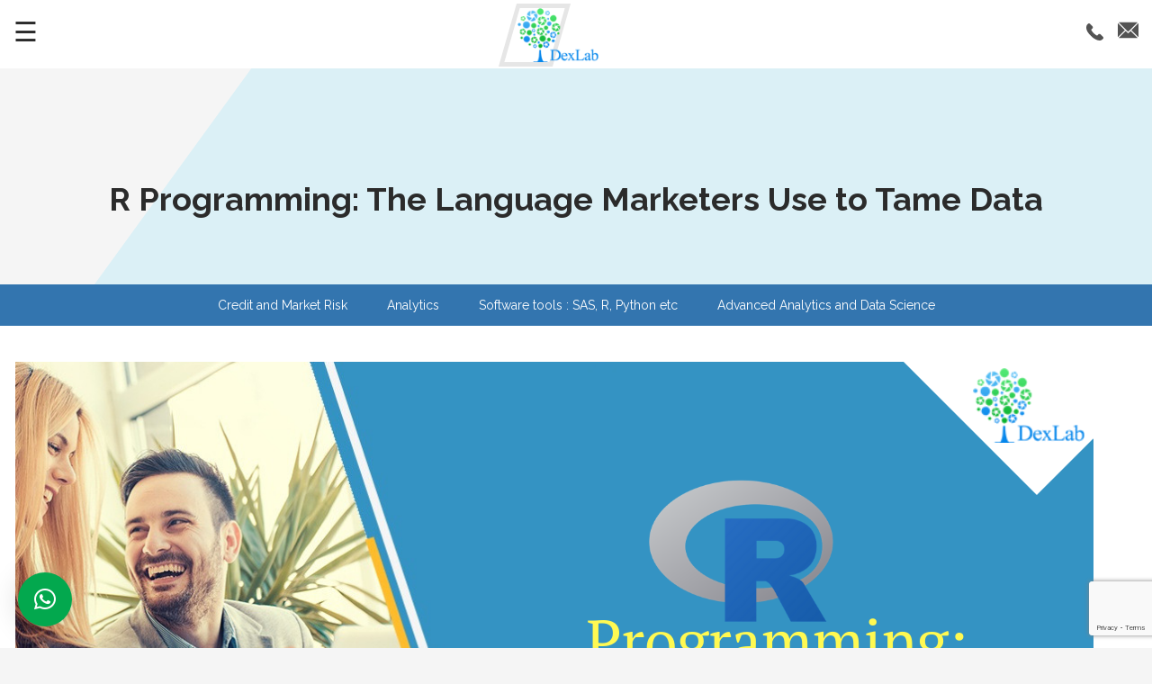

--- FILE ---
content_type: text/html; charset=UTF-8
request_url: https://m.dexlabanalytics.com/blog/r-programming-the-language-marketers-use-to-tame-data
body_size: 13310
content:
<!doctype html><html lang=en-US><head><meta charset="UTF-8"><meta name="viewport" content="width=device-width, initial-scale=1"><link rel=profile href=https://gmpg.org/xfn/11>  <script>!function(f,b,e,v,n,t,s)
	  {if(f.fbq)return;n=f.fbq=function(){n.callMethod?
	  n.callMethod.apply(n,arguments):n.queue.push(arguments)};
	  if(!f._fbq)f._fbq=n;n.push=n;n.loaded=!0;n.version='2.0';
	  n.queue=[];t=b.createElement(e);t.async=!0;
	  t.src=v;s=b.getElementsByTagName(e)[0];
	  s.parentNode.insertBefore(t,s)}(window, document,'script',
	  'https://connect.facebook.net/en_US/fbevents.js');
	  fbq('init', '205435473134565');
	  fbq('track', 'PageView');</script> <noscript><img height=1 width=1 style=display:none src="https://www.facebook.com/tr?id=205435473134565&ev=PageView&noscript=1"></noscript><meta name='robots' content='index, follow, max-image-preview:large, max-snippet:-1, max-video-preview:-1'><title>R Programming: The Language Marketers Use to Tame Data</title><meta name="description" content="R programming language is capable of performing specific marketing tasks while preparing data for machine learning models or advanced analytics."><link rel=canonical href=https://m.dexlabanalytics.com/blog/r-programming-the-language-marketers-use-to-tame-data><meta property="og:locale" content="en_US"><meta property="og:type" content="article"><meta property="og:title" content="R Programming: The Language Marketers Use to Tame Data"><meta property="og:description" content="R programming language is capable of performing specific marketing tasks while preparing data for machine learning models or advanced analytics."><meta property="og:url" content="https://m.dexlabanalytics.com/blog/r-programming-the-language-marketers-use-to-tame-data"><meta property="og:site_name" content="DexLab Analytics | Big Data Hadoop SAS R Analytics Predictive Modeling &amp; Excel VBA"><meta property="article:published_time" content="2018-11-16T13:13:36+00:00"><meta property="article:modified_time" content="2018-11-16T13:58:07+00:00"><meta property="og:image" content="https://www.dexlabanalytics.com/wp-content/uploads/2018/11/R-Programming-The-Language-Marketers-Use-to-Tame-Data4.png"><meta name="author" content="Dexlab"><meta name="twitter:card" content="summary_large_image"><meta name="twitter:label1" content="Written by"><meta name="twitter:data1" content="Dexlab"><meta name="twitter:label2" content="Est. reading time"><meta name="twitter:data2" content="3 minutes"><link rel=dns-prefetch href=//www.dexlabanalytics.com><link rel=dns-prefetch href=//cdnjs.cloudflare.com><link rel=dns-prefetch href=//fonts.googleapis.com><link rel=alternate type=application/rss+xml title="DexLab Analytics | Big Data Hadoop SAS R Analytics Predictive Modeling  &amp; Excel VBA &raquo; Feed" href=https://m.dexlabanalytics.com/feed><link rel=alternate type=application/rss+xml title="DexLab Analytics | Big Data Hadoop SAS R Analytics Predictive Modeling  &amp; Excel VBA &raquo; Comments Feed" href=https://m.dexlabanalytics.com/comments/feed><link rel=alternate type=application/rss+xml title="DexLab Analytics | Big Data Hadoop SAS R Analytics Predictive Modeling  &amp; Excel VBA &raquo; R Programming: The Language Marketers Use to Tame Data Comments Feed" href=https://m.dexlabanalytics.com/blog/r-programming-the-language-marketers-use-to-tame-data/feed> <script>window._wpemojiSettings = {"baseUrl":"https:\/\/s.w.org\/images\/core\/emoji\/14.0.0\/72x72\/","ext":".png","svgUrl":"https:\/\/s.w.org\/images\/core\/emoji\/14.0.0\/svg\/","svgExt":".svg","source":{"concatemoji":"https:\/\/m.dexlabanalytics.com\/wp-includes\/js\/wp-emoji-release.min.js?ver=233adf152144a98997a09414fae88c46"}};
/*! This file is auto-generated */
!function(e,a,t){var n,r,o,i=a.createElement("canvas"),p=i.getContext&&i.getContext("2d");function s(e,t){p.clearRect(0,0,i.width,i.height),p.fillText(e,0,0);e=i.toDataURL();return p.clearRect(0,0,i.width,i.height),p.fillText(t,0,0),e===i.toDataURL()}function c(e){var t=a.createElement("script");t.src=e,t.defer=t.type="text/javascript",a.getElementsByTagName("head")[0].appendChild(t)}for(o=Array("flag","emoji"),t.supports={everything:!0,everythingExceptFlag:!0},r=0;r<o.length;r++)t.supports[o[r]]=function(e){if(p&&p.fillText)switch(p.textBaseline="top",p.font="600 32px Arial",e){case"flag":return s("\ud83c\udff3\ufe0f\u200d\u26a7\ufe0f","\ud83c\udff3\ufe0f\u200b\u26a7\ufe0f")?!1:!s("\ud83c\uddfa\ud83c\uddf3","\ud83c\uddfa\u200b\ud83c\uddf3")&&!s("\ud83c\udff4\udb40\udc67\udb40\udc62\udb40\udc65\udb40\udc6e\udb40\udc67\udb40\udc7f","\ud83c\udff4\u200b\udb40\udc67\u200b\udb40\udc62\u200b\udb40\udc65\u200b\udb40\udc6e\u200b\udb40\udc67\u200b\udb40\udc7f");case"emoji":return!s("\ud83e\udef1\ud83c\udffb\u200d\ud83e\udef2\ud83c\udfff","\ud83e\udef1\ud83c\udffb\u200b\ud83e\udef2\ud83c\udfff")}return!1}(o[r]),t.supports.everything=t.supports.everything&&t.supports[o[r]],"flag"!==o[r]&&(t.supports.everythingExceptFlag=t.supports.everythingExceptFlag&&t.supports[o[r]]);t.supports.everythingExceptFlag=t.supports.everythingExceptFlag&&!t.supports.flag,t.DOMReady=!1,t.readyCallback=function(){t.DOMReady=!0},t.supports.everything||(n=function(){t.readyCallback()},a.addEventListener?(a.addEventListener("DOMContentLoaded",n,!1),e.addEventListener("load",n,!1)):(e.attachEvent("onload",n),a.attachEvent("onreadystatechange",function(){"complete"===a.readyState&&t.readyCallback()})),(e=t.source||{}).concatemoji?c(e.concatemoji):e.wpemoji&&e.twemoji&&(c(e.twemoji),c(e.wpemoji)))}(window,document,window._wpemojiSettings);</script> <style>img.wp-smiley,
img.emoji {
	display: inline !important;
	border: none !important;
	box-shadow: none !important;
	height: 1em !important;
	width: 1em !important;
	margin: 0 0.07em !important;
	vertical-align: -0.1em !important;
	background: none !important;
	padding: 0 !important;
}</style><link rel=stylesheet href=https://m.dexlabanalytics.com/wp-content/cache/minify/a5ff7.css media=all><link rel=stylesheet id=wc-blocks-vendors-style-css href='https://www.dexlabanalytics.com/wp-content/plugins/woocommerce/packages/woocommerce-blocks/build/wc-blocks-vendors-style.css?ver=10.2.4' type=text/css media=all><link rel=stylesheet id=wc-blocks-style-css href='https://www.dexlabanalytics.com/wp-content/plugins/woocommerce/packages/woocommerce-blocks/build/wc-blocks-style.css?ver=10.2.4' type=text/css media=all><link rel=stylesheet href=https://m.dexlabanalytics.com/wp-content/cache/minify/ee92c.css media=all><style id=global-styles-inline-css>/*<![CDATA[*/body{--wp--preset--color--black: #000000;--wp--preset--color--cyan-bluish-gray: #abb8c3;--wp--preset--color--white: #ffffff;--wp--preset--color--pale-pink: #f78da7;--wp--preset--color--vivid-red: #cf2e2e;--wp--preset--color--luminous-vivid-orange: #ff6900;--wp--preset--color--luminous-vivid-amber: #fcb900;--wp--preset--color--light-green-cyan: #7bdcb5;--wp--preset--color--vivid-green-cyan: #00d084;--wp--preset--color--pale-cyan-blue: #8ed1fc;--wp--preset--color--vivid-cyan-blue: #0693e3;--wp--preset--color--vivid-purple: #9b51e0;--wp--preset--gradient--vivid-cyan-blue-to-vivid-purple: linear-gradient(135deg,rgba(6,147,227,1) 0%,rgb(155,81,224) 100%);--wp--preset--gradient--light-green-cyan-to-vivid-green-cyan: linear-gradient(135deg,rgb(122,220,180) 0%,rgb(0,208,130) 100%);--wp--preset--gradient--luminous-vivid-amber-to-luminous-vivid-orange: linear-gradient(135deg,rgba(252,185,0,1) 0%,rgba(255,105,0,1) 100%);--wp--preset--gradient--luminous-vivid-orange-to-vivid-red: linear-gradient(135deg,rgba(255,105,0,1) 0%,rgb(207,46,46) 100%);--wp--preset--gradient--very-light-gray-to-cyan-bluish-gray: linear-gradient(135deg,rgb(238,238,238) 0%,rgb(169,184,195) 100%);--wp--preset--gradient--cool-to-warm-spectrum: linear-gradient(135deg,rgb(74,234,220) 0%,rgb(151,120,209) 20%,rgb(207,42,186) 40%,rgb(238,44,130) 60%,rgb(251,105,98) 80%,rgb(254,248,76) 100%);--wp--preset--gradient--blush-light-purple: linear-gradient(135deg,rgb(255,206,236) 0%,rgb(152,150,240) 100%);--wp--preset--gradient--blush-bordeaux: linear-gradient(135deg,rgb(254,205,165) 0%,rgb(254,45,45) 50%,rgb(107,0,62) 100%);--wp--preset--gradient--luminous-dusk: linear-gradient(135deg,rgb(255,203,112) 0%,rgb(199,81,192) 50%,rgb(65,88,208) 100%);--wp--preset--gradient--pale-ocean: linear-gradient(135deg,rgb(255,245,203) 0%,rgb(182,227,212) 50%,rgb(51,167,181) 100%);--wp--preset--gradient--electric-grass: linear-gradient(135deg,rgb(202,248,128) 0%,rgb(113,206,126) 100%);--wp--preset--gradient--midnight: linear-gradient(135deg,rgb(2,3,129) 0%,rgb(40,116,252) 100%);--wp--preset--duotone--dark-grayscale: url('#wp-duotone-dark-grayscale');--wp--preset--duotone--grayscale: url('#wp-duotone-grayscale');--wp--preset--duotone--purple-yellow: url('#wp-duotone-purple-yellow');--wp--preset--duotone--blue-red: url('#wp-duotone-blue-red');--wp--preset--duotone--midnight: url('#wp-duotone-midnight');--wp--preset--duotone--magenta-yellow: url('#wp-duotone-magenta-yellow');--wp--preset--duotone--purple-green: url('#wp-duotone-purple-green');--wp--preset--duotone--blue-orange: url('#wp-duotone-blue-orange');--wp--preset--font-size--small: 13px;--wp--preset--font-size--medium: 20px;--wp--preset--font-size--large: 36px;--wp--preset--font-size--x-large: 42px;--wp--preset--spacing--20: 0.44rem;--wp--preset--spacing--30: 0.67rem;--wp--preset--spacing--40: 1rem;--wp--preset--spacing--50: 1.5rem;--wp--preset--spacing--60: 2.25rem;--wp--preset--spacing--70: 3.38rem;--wp--preset--spacing--80: 5.06rem;--wp--preset--shadow--natural: 6px 6px 9px rgba(0, 0, 0, 0.2);--wp--preset--shadow--deep: 12px 12px 50px rgba(0, 0, 0, 0.4);--wp--preset--shadow--sharp: 6px 6px 0px rgba(0, 0, 0, 0.2);--wp--preset--shadow--outlined: 6px 6px 0px -3px rgba(255, 255, 255, 1), 6px 6px rgba(0, 0, 0, 1);--wp--preset--shadow--crisp: 6px 6px 0px rgba(0, 0, 0, 1);}:where(.is-layout-flex){gap: 0.5em;}body .is-layout-flow > .alignleft{float: left;margin-inline-start: 0;margin-inline-end: 2em;}body .is-layout-flow > .alignright{float: right;margin-inline-start: 2em;margin-inline-end: 0;}body .is-layout-flow > .aligncenter{margin-left: auto !important;margin-right: auto !important;}body .is-layout-constrained > .alignleft{float: left;margin-inline-start: 0;margin-inline-end: 2em;}body .is-layout-constrained > .alignright{float: right;margin-inline-start: 2em;margin-inline-end: 0;}body .is-layout-constrained > .aligncenter{margin-left: auto !important;margin-right: auto !important;}body .is-layout-constrained > :where(:not(.alignleft):not(.alignright):not(.alignfull)){max-width: var(--wp--style--global--content-size);margin-left: auto !important;margin-right: auto !important;}body .is-layout-constrained > .alignwide{max-width: var(--wp--style--global--wide-size);}body .is-layout-flex{display: flex;}body .is-layout-flex{flex-wrap: wrap;align-items: center;}body .is-layout-flex > *{margin: 0;}:where(.wp-block-columns.is-layout-flex){gap: 2em;}.has-black-color{color: var(--wp--preset--color--black) !important;}.has-cyan-bluish-gray-color{color: var(--wp--preset--color--cyan-bluish-gray) !important;}.has-white-color{color: var(--wp--preset--color--white) !important;}.has-pale-pink-color{color: var(--wp--preset--color--pale-pink) !important;}.has-vivid-red-color{color: var(--wp--preset--color--vivid-red) !important;}.has-luminous-vivid-orange-color{color: var(--wp--preset--color--luminous-vivid-orange) !important;}.has-luminous-vivid-amber-color{color: var(--wp--preset--color--luminous-vivid-amber) !important;}.has-light-green-cyan-color{color: var(--wp--preset--color--light-green-cyan) !important;}.has-vivid-green-cyan-color{color: var(--wp--preset--color--vivid-green-cyan) !important;}.has-pale-cyan-blue-color{color: var(--wp--preset--color--pale-cyan-blue) !important;}.has-vivid-cyan-blue-color{color: var(--wp--preset--color--vivid-cyan-blue) !important;}.has-vivid-purple-color{color: var(--wp--preset--color--vivid-purple) !important;}.has-black-background-color{background-color: var(--wp--preset--color--black) !important;}.has-cyan-bluish-gray-background-color{background-color: var(--wp--preset--color--cyan-bluish-gray) !important;}.has-white-background-color{background-color: var(--wp--preset--color--white) !important;}.has-pale-pink-background-color{background-color: var(--wp--preset--color--pale-pink) !important;}.has-vivid-red-background-color{background-color: var(--wp--preset--color--vivid-red) !important;}.has-luminous-vivid-orange-background-color{background-color: var(--wp--preset--color--luminous-vivid-orange) !important;}.has-luminous-vivid-amber-background-color{background-color: var(--wp--preset--color--luminous-vivid-amber) !important;}.has-light-green-cyan-background-color{background-color: var(--wp--preset--color--light-green-cyan) !important;}.has-vivid-green-cyan-background-color{background-color: var(--wp--preset--color--vivid-green-cyan) !important;}.has-pale-cyan-blue-background-color{background-color: var(--wp--preset--color--pale-cyan-blue) !important;}.has-vivid-cyan-blue-background-color{background-color: var(--wp--preset--color--vivid-cyan-blue) !important;}.has-vivid-purple-background-color{background-color: var(--wp--preset--color--vivid-purple) !important;}.has-black-border-color{border-color: var(--wp--preset--color--black) !important;}.has-cyan-bluish-gray-border-color{border-color: var(--wp--preset--color--cyan-bluish-gray) !important;}.has-white-border-color{border-color: var(--wp--preset--color--white) !important;}.has-pale-pink-border-color{border-color: var(--wp--preset--color--pale-pink) !important;}.has-vivid-red-border-color{border-color: var(--wp--preset--color--vivid-red) !important;}.has-luminous-vivid-orange-border-color{border-color: var(--wp--preset--color--luminous-vivid-orange) !important;}.has-luminous-vivid-amber-border-color{border-color: var(--wp--preset--color--luminous-vivid-amber) !important;}.has-light-green-cyan-border-color{border-color: var(--wp--preset--color--light-green-cyan) !important;}.has-vivid-green-cyan-border-color{border-color: var(--wp--preset--color--vivid-green-cyan) !important;}.has-pale-cyan-blue-border-color{border-color: var(--wp--preset--color--pale-cyan-blue) !important;}.has-vivid-cyan-blue-border-color{border-color: var(--wp--preset--color--vivid-cyan-blue) !important;}.has-vivid-purple-border-color{border-color: var(--wp--preset--color--vivid-purple) !important;}.has-vivid-cyan-blue-to-vivid-purple-gradient-background{background: var(--wp--preset--gradient--vivid-cyan-blue-to-vivid-purple) !important;}.has-light-green-cyan-to-vivid-green-cyan-gradient-background{background: var(--wp--preset--gradient--light-green-cyan-to-vivid-green-cyan) !important;}.has-luminous-vivid-amber-to-luminous-vivid-orange-gradient-background{background: var(--wp--preset--gradient--luminous-vivid-amber-to-luminous-vivid-orange) !important;}.has-luminous-vivid-orange-to-vivid-red-gradient-background{background: var(--wp--preset--gradient--luminous-vivid-orange-to-vivid-red) !important;}.has-very-light-gray-to-cyan-bluish-gray-gradient-background{background: var(--wp--preset--gradient--very-light-gray-to-cyan-bluish-gray) !important;}.has-cool-to-warm-spectrum-gradient-background{background: var(--wp--preset--gradient--cool-to-warm-spectrum) !important;}.has-blush-light-purple-gradient-background{background: var(--wp--preset--gradient--blush-light-purple) !important;}.has-blush-bordeaux-gradient-background{background: var(--wp--preset--gradient--blush-bordeaux) !important;}.has-luminous-dusk-gradient-background{background: var(--wp--preset--gradient--luminous-dusk) !important;}.has-pale-ocean-gradient-background{background: var(--wp--preset--gradient--pale-ocean) !important;}.has-electric-grass-gradient-background{background: var(--wp--preset--gradient--electric-grass) !important;}.has-midnight-gradient-background{background: var(--wp--preset--gradient--midnight) !important;}.has-small-font-size{font-size: var(--wp--preset--font-size--small) !important;}.has-medium-font-size{font-size: var(--wp--preset--font-size--medium) !important;}.has-large-font-size{font-size: var(--wp--preset--font-size--large) !important;}.has-x-large-font-size{font-size: var(--wp--preset--font-size--x-large) !important;}
.wp-block-navigation a:where(:not(.wp-element-button)){color: inherit;}
:where(.wp-block-columns.is-layout-flex){gap: 2em;}
.wp-block-pullquote{font-size: 1.5em;line-height: 1.6;}/*]]>*/</style><link rel=stylesheet id=contact-form-7-css href='https://www.dexlabanalytics.com/wp-content/plugins/contact-form-7/includes/css/styles.css?ver=5.7.7' type=text/css media=all><link rel=stylesheet id=st-widget-css href='https://www.dexlabanalytics.com/wp-content/plugins/share-this/css/style.css?ver=233adf152144a98997a09414fae88c46' type=text/css media=all><link rel=stylesheet id=woocommerce-layout-css href='https://www.dexlabanalytics.com/wp-content/plugins/woocommerce/assets/css/woocommerce-layout.css?ver=7.8.2' type=text/css media=all><link rel=stylesheet id=woocommerce-smallscreen-css href='https://www.dexlabanalytics.com/wp-content/plugins/woocommerce/assets/css/woocommerce-smallscreen.css?ver=7.8.2' type=text/css media='only screen and (max-width: 768px)'><link rel=stylesheet id=woocommerce-general-css href='https://www.dexlabanalytics.com/wp-content/plugins/woocommerce/assets/css/woocommerce.css?ver=7.8.2' type=text/css media=all><style id=woocommerce-inline-inline-css>.woocommerce form .form-row .required { visibility: visible; }</style><link rel=stylesheet id=dexlab-analytics_mobile-Raleway-css href='https://fonts.googleapis.com/css?family=Raleway%3A400%2C700&#038;display=swap&#038;ver=0.1' type=text/css media><link rel=stylesheet id=dexlab-analytics_mobile-PT-Sans-css href='https://fonts.googleapis.com/css?family=PT+Sans%3A400%2C700&#038;display=swap&#038;ver=0.1' type=text/css media><link rel=stylesheet id=dexlab-analytics_mobile-owl-carousel-css href='https://cdnjs.cloudflare.com/ajax/libs/OwlCarousel2/2.3.4/assets/owl.carousel.min.css?ver=0.1' type=text/css media><link rel=stylesheet id=dexlab-analytics_mobile-owl-carousel-default-css href='https://cdnjs.cloudflare.com/ajax/libs/OwlCarousel2/2.3.4/assets/owl.theme.default.min.css?ver=0.1' type=text/css media><link rel=stylesheet id=dexlab-analytics_mobile-animate-css href='https://cdnjs.cloudflare.com/ajax/libs/animate.css/3.7.2/animate.min.css?ver=0.1' type=text/css media><link rel=stylesheet id=dexlab-analytics-font-awesome-css href='https://cdnjs.cloudflare.com/ajax/libs/font-awesome/5.11.2/css/all.min.css?ver=0.1' type=text/css media><link rel=stylesheet href=https://m.dexlabanalytics.com/wp-content/cache/minify/d2f9a.css media=all><link rel=stylesheet id=qlwapp-css href='https://www.dexlabanalytics.com/wp-content/plugins/wp-whatsapp-chat/build/frontend/css/style.css?ver=7.1.3' type=text/css media=all><link rel=stylesheet id=msl-main-css href='https://www.dexlabanalytics.com/wp-content/plugins/master-slider/public/assets/css/masterslider.main.css?ver=3.10.9' type=text/css media=all><link rel=stylesheet id=msl-custom-css href='https://www.dexlabanalytics.com/wp-content/uploads/master-slider/custom.css?ver=5.6' type=text/css media=all> <script src=https://m.dexlabanalytics.com/wp-content/cache/minify/818c0.js></script> <script src='https://cdnjs.cloudflare.com/ajax/libs/jquery/1.12.4/jquery.min.js?ver=20151215' id=dexlab-analytics_jquery-js></script> <link rel=https://api.w.org/ href=https://m.dexlabanalytics.com/wp-json/ ><link rel=alternate type=application/json href=https://m.dexlabanalytics.com/wp-json/wp/v2/posts/8627><link rel=EditURI type=application/rsd+xml title=RSD href=https://m.dexlabanalytics.com/xmlrpc.php?rsd><link rel=wlwmanifest type=application/wlwmanifest+xml href=https://m.dexlabanalytics.com/wp-includes/wlwmanifest.xml><link rel=shortlink href='https://m.dexlabanalytics.com/?p=8627'><link rel=alternate type=application/json+oembed href="https://m.dexlabanalytics.com/wp-json/oembed/1.0/embed?url=https%3A%2F%2Fm.dexlabanalytics.com%2Fblog%2Fr-programming-the-language-marketers-use-to-tame-data"><link rel=alternate type=text/xml+oembed href="https://m.dexlabanalytics.com/wp-json/oembed/1.0/embed?url=https%3A%2F%2Fm.dexlabanalytics.com%2Fblog%2Fr-programming-the-language-marketers-use-to-tame-data&#038;format=xml"> <script>var ms_grabbing_curosr = 'https://www.dexlabanalytics.com/wp-content/plugins/master-slider/public/assets/css/common/grabbing.cur', ms_grab_curosr = 'https://www.dexlabanalytics.com/wp-content/plugins/master-slider/public/assets/css/common/grab.cur';</script> <meta name="generator" content="MasterSlider 3.10.9 - Responsive Touch Image Slider | avt.li/msf"> <script charset=utf-8>var switchTo5x=true;</script> <script charset=utf-8 id=st_insights_js src="https://ws.sharethis.com/button/buttons.js?publisher=wp.b08058b2-c662-458e-b826-5e02fd97f709&amp;product=sharethis-wordpress"></script> <script charset=utf-8>stLight.options({"publisher":"wp.b08058b2-c662-458e-b826-5e02fd97f709"});var st_type="wordpress4.2.19";</script> <script>(function(url){
	if(/(?:Chrome\/26\.0\.1410\.63 Safari\/537\.31|WordfenceTestMonBot)/.test(navigator.userAgent)){ return; }
	var addEvent = function(evt, handler) {
		if (window.addEventListener) {
			document.addEventListener(evt, handler, false);
		} else if (window.attachEvent) {
			document.attachEvent('on' + evt, handler);
		}
	};
	var removeEvent = function(evt, handler) {
		if (window.removeEventListener) {
			document.removeEventListener(evt, handler, false);
		} else if (window.detachEvent) {
			document.detachEvent('on' + evt, handler);
		}
	};
	var evts = 'contextmenu dblclick drag dragend dragenter dragleave dragover dragstart drop keydown keypress keyup mousedown mousemove mouseout mouseover mouseup mousewheel scroll'.split(' ');
	var logHuman = function() {
		if (window.wfLogHumanRan) { return; }
		window.wfLogHumanRan = true;
		var wfscr = document.createElement('script');
		wfscr.type = 'text/javascript';
		wfscr.async = true;
		wfscr.src = url + '&r=' + Math.random();
		(document.getElementsByTagName('head')[0]||document.getElementsByTagName('body')[0]).appendChild(wfscr);
		for (var i = 0; i < evts.length; i++) {
			removeEvent(evts[i], logHuman);
		}
	};
	for (var i = 0; i < evts.length; i++) {
		addEvent(evts[i], logHuman);
	}
})('//m.dexlabanalytics.com/?wordfence_lh=1&hid=FB58A9AC11FF0057ED4C82BC2DA1C206');</script><link rel=pingback href=https://m.dexlabanalytics.com/xmlrpc.php>	<noscript><style>.woocommerce-product-gallery{ opacity: 1 !important; }</style></noscript><meta name="onesignal" content="wordpress-plugin"> <script>window.OneSignal = window.OneSignal || [];

      OneSignal.push( function() {
        OneSignal.SERVICE_WORKER_UPDATER_PATH = "OneSignalSDKUpdaterWorker.js.php";
                      OneSignal.SERVICE_WORKER_PATH = "OneSignalSDKWorker.js.php";
                      OneSignal.SERVICE_WORKER_PARAM = { scope: "/" };
        OneSignal.setDefaultNotificationUrl("https://m.dexlabanalytics.com");
        var oneSignal_options = {};
        window._oneSignalInitOptions = oneSignal_options;

        oneSignal_options['wordpress'] = true;
oneSignal_options['appId'] = 'b024e07e-9219-4771-8f7b-5401c3eca0cf';
oneSignal_options['allowLocalhostAsSecureOrigin'] = true;
oneSignal_options['httpPermissionRequest'] = { };
oneSignal_options['httpPermissionRequest']['enable'] = true;
oneSignal_options['welcomeNotification'] = { };
oneSignal_options['welcomeNotification']['title'] = "";
oneSignal_options['welcomeNotification']['message'] = "";
oneSignal_options['path'] = "https://www.dexlabanalytics.com/wp-content/plugins/onesignal-free-web-push-notifications/sdk_files/";
oneSignal_options['safari_web_id'] = "web.onesignal.auto.48cecb45-b9e1-42c4-afaa-e45f7f034833";
oneSignal_options['promptOptions'] = { };
                OneSignal.init(window._oneSignalInitOptions);
                OneSignal.showSlidedownPrompt();      });

      function documentInitOneSignal() {
        var oneSignal_elements = document.getElementsByClassName("OneSignal-prompt");

        var oneSignalLinkClickHandler = function(event) { OneSignal.push(['registerForPushNotifications']); event.preventDefault(); };        for(var i = 0; i < oneSignal_elements.length; i++)
          oneSignal_elements[i].addEventListener('click', oneSignalLinkClickHandler, false);
      }

      if (document.readyState === 'complete') {
           documentInitOneSignal();
      }
      else {
           window.addEventListener("load", function(event){
               documentInitOneSignal();
          });
      }</script>  <script>(function(w,d,s,l,i){w[l]=w[l]||[];w[l].push({'gtm.start':
new Date().getTime(),event:'gtm.js'});var f=d.getElementsByTagName(s)[0],
j=d.createElement(s),dl=l!='dataLayer'?'&l='+l:'';j.async=true;j.src=
'https://www.googletagmanager.com/gtm.js?id='+i+dl;f.parentNode.insertBefore(j,f);
})(window,document,'script','dataLayer','GTM-58KMDT');</script> <meta name="google-site-verification" content="kiFXY0Rzb6MW_Lpt_bTShQr6iBrdMyrB7PEvoHqXAI0"><style>/*<![CDATA[*/:root {
				--qlwapp-scheme-font-family:inherit;--qlwapp-scheme-font-size:18px;--qlwapp-scheme-icon-size:60px;--qlwapp-scheme-icon-font-size:24px;--qlwapp-scheme-brand:#03a84e;--qlwapp-button-animation-name:none;				}/*]]>*/</style></head><body class="post-template-default single single-post postid-8627 single-format-standard theme-dexlab-2018 _masterslider _ms_version_3.10.9 woocommerce-no-js no-sidebar"><noscript><iframe src="https://www.googletagmanager.com/ns.html?id=GTM-58KMDT" height=0 width=0 style=display:none;visibility:hidden></iframe></noscript> <script async src="https://www.googletagmanager.com/gtag/js?id=UA-63497263-1"></script> <script>window.dataLayer = window.dataLayer || [];
  function gtag(){dataLayer.push(arguments);}
  gtag('js', new Date());
  gtag('config', 'UA-63497263-1');</script> <div id=page class=site><header id=masthead class=site-header><nav class=main-nav><div class=logo><div class=main-logo> <a class=navbar-brand href=https://m.dexlabanalytics.com/ > <img src=https://m.dexlabanalytics.com/wp-content/themes/dexlab-2018/images/logo.png alt=logo> </a></div></div><div class="left-section menu" id=navbar-left><p>&#9776;</p></div><div class=right-section> <a class=phone1 href=tel:+919903662244 target=_blank> <img src=https://m.dexlabanalytics.com/wp-content/themes/dexlab-2018/images/call-answer.svg alt> </a> <a class=page-phone href=mailto:hello@dexlabanalytics.com  target=_blank><img src=https://m.dexlabanalytics.com/wp-content/themes/dexlab-2018/images/email.svg alt=mail></a></div><div class=menu-bar><div class=close> <img src=https://m.dexlabanalytics.com/wp-content/themes/dexlab-2018/images/cancel.svg alt></div><ul id=dexlab-navigation class><li id=menu-item-46 class="menu-item menu-item-type-post_type menu-item-object-page menu-item-home menu-item-46"><a href=https://m.dexlabanalytics.com/ >Home</a></li> <li id=menu-item-5898 class="menu-item menu-item-type-custom menu-item-object-custom menu-item-has-children menu-item-5898 dropdown"><a href=#>Who We Are <i class="fa fa-angle-down"></i></a><ul class=dropdown-menu> <li id=menu-item-180 class="menu-item menu-item-type-post_type menu-item-object-page menu-item-180"><a href=https://m.dexlabanalytics.com/our-story>Our Story</a></li> <li id=menu-item-181 class="menu-item menu-item-type-post_type menu-item-object-page menu-item-181"><a href=https://m.dexlabanalytics.com/trainers-profile>Trainer’s Profile</a></li></ul> </li> <li id=menu-item-12417 class="menu-item menu-item-type-custom menu-item-object-custom menu-item-has-children menu-item-12417 dropdown"><a href=#>Our Courses <i class="fa fa-angle-down"></i></a><ul class=dropdown-menu> <li id=menu-item-1127 class="menu-item menu-item-type-post_type menu-item-object-online-courses menu-item-1127"><a href=https://m.dexlabanalytics.com/online-courses/credit-risk-management>Advanced Certificate in Credit Risk Modeling with Machine Learning</a></li> <li id=menu-item-12792 class="menu-item menu-item-type-post_type menu-item-object-online-courses menu-item-12792"><a href=https://m.dexlabanalytics.com/online-courses/advanced-certificate-in-ifrs9-modeling>Advanced Certificate in IFRS9 Modeling</a></li> <li id=menu-item-12791 class="menu-item menu-item-type-post_type menu-item-object-online-courses menu-item-12791"><a href=https://m.dexlabanalytics.com/online-courses/advanced-certificate-in-credit-scorecard-modeling>Advanced Certificate in Credit Scorecard Modeling</a></li> <li id=menu-item-4921 class="menu-item menu-item-type-post_type menu-item-object-online-courses menu-item-4921"><a href=https://m.dexlabanalytics.com/online-courses/market-risk-analytics-and-modelling>Market Risk Analytics and Modelling</a></li> <li id=menu-item-5224 class="menu-item menu-item-type-post_type menu-item-object-online-courses menu-item-5224"><a href=https://m.dexlabanalytics.com/online-courses/customer-marketing-analytics-using-sas>Customer and Marketing Analytics &#038; Modelling</a></li> <li id=menu-item-8112 class="menu-item menu-item-type-post_type menu-item-object-courses menu-item-8112"><a href=https://m.dexlabanalytics.com/courses/data-science-with-python-certification>Data Science and Machine Learning with AI Certification</a></li> <li id=menu-item-8161 class="menu-item menu-item-type-post_type menu-item-object-courses menu-item-8161"><a href=https://m.dexlabanalytics.com/courses/python-certification>Python Programming Certification</a></li> <li id=menu-item-171 class="menu-item menu-item-type-post_type menu-item-object-courses menu-item-171"><a href=https://m.dexlabanalytics.com/courses/r-programming>R Programming Certification</a></li> <li id=menu-item-8165 class="menu-item menu-item-type-post_type menu-item-object-courses menu-item-8165"><a href=https://m.dexlabanalytics.com/courses/business-analytics-and-data-visualization-certification>Business Analytics and Data Visualization Certification</a></li> <li id=menu-item-169 class="menu-item menu-item-type-post_type menu-item-object-courses menu-item-169"><a href=https://m.dexlabanalytics.com/courses/ms-excel-vba>MS Excel VBA Certification</a></li> <li id=menu-item-644 class="menu-item menu-item-type-post_type menu-item-object-courses menu-item-644"><a href=https://m.dexlabanalytics.com/courses/tableau-bi-visualization-certification>Tableau BI &#038; Visualization Certification</a></li> <li id=menu-item-9328 class="menu-item menu-item-type-post_type menu-item-object-courses menu-item-9328"><a href=https://m.dexlabanalytics.com/courses/alteryx-certification>Alteryx Certification</a></li> <li id=menu-item-8159 class="menu-item menu-item-type-post_type menu-item-object-courses menu-item-8159"><a href=https://m.dexlabanalytics.com/courses/sql-certification>SQL Certification</a></li></ul> </li> <li id=menu-item-168 class="menu-item menu-item-type-post_type menu-item-object-courses menu-item-168"><a href=https://m.dexlabanalytics.com/courses/corporate-training-packages>Corporate Trainings</a></li> <li id=menu-item-1818 class="menu-item menu-item-type-post_type menu-item-object-page menu-item-1818"><a href=https://m.dexlabanalytics.com/placements-assistance>Placements</a></li> <li id=menu-item-199 class="menu-item menu-item-type-post_type menu-item-object-page menu-item-199"><a href=https://m.dexlabanalytics.com/job-updates>Job Updates</a></li> <li id=menu-item-650 class="menu-item menu-item-type-post_type menu-item-object-page current_page_parent menu-item-650"><a href=https://m.dexlabanalytics.com/blog>Blog</a></li> <li id=menu-item-104 class="menu-item menu-item-type-post_type menu-item-object-page menu-item-104"><a href=https://m.dexlabanalytics.com/contact>Contact Us</a></li></ul><div class="footer-right nav-bar-icon"> <a target=_blank href=https://twitter.com/Dexlabanalytics> <i class="fab fa-twitter"></i> </a> <a target=_blank href="https://www.facebook.com/pages/Dexlab-analytics/1478419185740105?sk=timeline"><i class="fab fa-facebook"></i></a> <a target=_blank href=https://www.instagram.com/dexlabanalytics/ ><i class="fab fa-instagram"></i></a> <a target=_blank href=https://www.linkedin.com/company/dexlab-analytics><i class="fab fa-linkedin"></i></a></div></div></nav></header><div id=content class=site-content><div class="home-banner inner-header"><h1>R Programming: The Language Marketers Use to Tame Data</h1></div></section><div class=dexlab-cat-filter-blog><div class=dexlab-cats><div class=menu-blog-category-filter-menu-container><ul id=menu-blog-category-filter-menu class=menu><li id=menu-item-6131 class="menu-item menu-item-type-taxonomy menu-item-object-category menu-item-6131"><a href=https://m.dexlabanalytics.com/blog/category/credit-and-market-risk>Credit and Market Risk</a></li> <li id=menu-item-6130 class="menu-item menu-item-type-taxonomy menu-item-object-category menu-item-6130"><a href=https://m.dexlabanalytics.com/blog/category/analytics>Analytics</a></li> <li id=menu-item-6132 class="menu-item menu-item-type-taxonomy menu-item-object-category menu-item-6132"><a href=https://m.dexlabanalytics.com/blog/category/software-tools-sas-r-python-etc>Software tools : SAS, R, Python etc</a></li> <li id=menu-item-6129 class="menu-item menu-item-type-taxonomy menu-item-object-category menu-item-6129"><a href=https://m.dexlabanalytics.com/blog/category/advanced-analytics-and-data-science>Advanced Analytics and Data Science</a></li></ul></div></div></div><section class="courses-area blg-inner"><div class=mobile-container><div class=row><div class=col-sm-12><div class=sb-other-detail><div class=courses-content><p class=no-break><span st_title='R Programming: The Language Marketers Use to Tame Data' st_url=https://m.dexlabanalytics.com/blog/r-programming-the-language-marketers-use-to-tame-data class=st_facebook_large></span> <span st_title='R Programming: The Language Marketers Use to Tame Data' st_url=https://m.dexlabanalytics.com/blog/r-programming-the-language-marketers-use-to-tame-data class=st_linkedin_large></span> <span st_title='R Programming: The Language Marketers Use to Tame Data' st_url=https://m.dexlabanalytics.com/blog/r-programming-the-language-marketers-use-to-tame-data class=st_twitter_large></span> <span st_title='R Programming: The Language Marketers Use to Tame Data' st_url=https://m.dexlabanalytics.com/blog/r-programming-the-language-marketers-use-to-tame-data class=st_whatsapp_large></span> <span st_title='R Programming: The Language Marketers Use to Tame Data' st_url=https://m.dexlabanalytics.com/blog/r-programming-the-language-marketers-use-to-tame-data class=st_googleplus_large></span> <span st_title='R Programming: The Language Marketers Use to Tame Data' st_url=https://m.dexlabanalytics.com/blog/r-programming-the-language-marketers-use-to-tame-data class=st_email_large></span></p><p><img decoding=async width=1200 height=600 class="aligncenter size-full wp-image-8636" src=https://www.dexlabanalytics.com/wp-content/uploads/2018/11/R-Programming-The-Language-Marketers-Use-to-Tame-Data4.png alt="R Programming: The Language Marketers Use to Tame Data" srcset="https://www.dexlabanalytics.com/wp-content/uploads/2018/11/R-Programming-The-Language-Marketers-Use-to-Tame-Data4.png 1200w, https://www.dexlabanalytics.com/wp-content/uploads/2018/11/R-Programming-The-Language-Marketers-Use-to-Tame-Data4-600x300.png 600w, https://www.dexlabanalytics.com/wp-content/uploads/2018/11/R-Programming-The-Language-Marketers-Use-to-Tame-Data4-250x125.png 250w, https://www.dexlabanalytics.com/wp-content/uploads/2018/11/R-Programming-The-Language-Marketers-Use-to-Tame-Data4-768x384.png 768w, https://www.dexlabanalytics.com/wp-content/uploads/2018/11/R-Programming-The-Language-Marketers-Use-to-Tame-Data4-700x350.png 700w, https://www.dexlabanalytics.com/wp-content/uploads/2018/11/R-Programming-The-Language-Marketers-Use-to-Tame-Data4-120x60.png 120w" sizes="(max-width: 1200px) 100vw, 1200px"></p><p style="text-align: justify;"><span style="color: #000000;">How to manage data? This is a question that’s baffles us each and every time, whenever we look at data.</span></p><p style="text-align: justify;"><span style="color: #000000;">The real challenge is not about managing data, but how to synchronize processes to expose the issues with data. Today’s marketers may have a tough time tackling these challenges. Even more for non-tech-savvy marketers, they may be feel a bit overwhelmed, but we’ve a solution – R programming language is capable of performing specific tasks while preparing data for machine learning models or advanced analytics.</span></p><p style="text-align: justify;"><a href=https://www.dexlabanalytics.com/courses/big-data-hadoop target=_blank rel=noopener><img decoding=async loading=lazy class="aligncenter size-full wp-image-4570" src=https://www.dexlabanalytics.com/wp-content/uploads/2017/09/2.png alt=2 width=320 height=50 srcset="https://www.dexlabanalytics.com/wp-content/uploads/2017/09/2.png 320w, https://www.dexlabanalytics.com/wp-content/uploads/2017/09/2-300x47.png 300w" sizes="(max-width: 320px) 100vw, 320px"></a></p><h4 style="text-align: justify;"><span style="color: #000080;">Basics of R</span></h4><p style="text-align: justify;"><span style="color: #000000;">R programming is a popular open source language ideal for smart data visualization and statistical modeling. Generally, it functions through a terminal on a laptop, but you can also enjoy development environment software that makes R quite user-friendly.</span></p><p style="text-align: justify;"><span style="color: #000000;">One of the most sought after Integrated Development Environment (IDE) is RStudio – it’s very popular amongst practitioners mostly owing to its quad-window view, which let users view their results in the terminal beside the whiteboard platform.</span></p><h4 style="text-align: justify;"><span style="color: #000080;">Exploring Data with R</span></h4><p style="text-align: justify;"><span style="color: #000000;">Data importing is the starting point of analyzing data. Fortunately, a more than sufficient number of R programming libraries exist today that are up to interface with a database or an API. Some of these libraries are: twitteR, RMongo and Jsonlite. A quick search across Comprehensive R Archive Network will help you find them.</span></p><p style="text-align: justify;"><span style="color: #000000;">Next, you have to turn your attention to data wrangling. It’s the method of mapping one row format to another, while amalgamating, dividing and rearranging rows and columns. Map out the metrics after ascertaining whether a task falls under one of the following mathematical categories:</span></p><ul style="text-align: justify;"> <li><span style="color: #000000;">Discrete Metrics</span></li> <li><span style="color: #000000;">Continuous Metrics</span></li></ul><p style="text-align: justify;"><span style="color: #000000;">Another significant step is corroborating the columns decided: are headers from the data source given? R Programming helps add headers on data as soon as data is imported. Furthermore, another question that pops up here is that are the headers from the same labels of parties who have access to data? Now, this question is instrumental in answering whether there is any more efficient way to have access to data consecutively without manually rectifying columns before placing the data in a model.</span></p><p style="text-align: justify;"><span style="color: #000000;">For R programming, some of the basic libraries to consider are as follows:</span></p><p style="text-align: justify;"><span style="color: #000000;"><span style="color: #000080;"><strong>Readr </strong></span>– It helps estimate functions and read data in rectangular tabular formats</span></p><p style="text-align: justify;"><span style="color: #000000;"><span style="color: #000080;"><strong>Tidyr</strong></span> – It helps in organizing missing field values and arranging tabular data in an effective and compatible structure</span></p><p style="text-align: justify;"><span style="color: #000000;"><span style="color: #000080;"><strong>Dplyr</strong></span> – Ideal for transforming data after it’s added in R</span></p><p><iframe loading=lazy src="https://www.powr.io/plugins/youtube-gallery/view?unique_label=d332b14a_1525847500&amp;external_type=iframe" width=100% height=240 frameborder=0></iframe></p><h4 style="text-align: justify;"><span style="color: #000080;">Marketing Knowledge Is Still an Add-On Factor</span></h4><p style="text-align: justify;"><span style="color: #000000;">Lastly, marketers should never ignore their domain knowledge, while modeling data. At times, your experience will help you tackle an outlier for a model in the best way possible. Or else, you might ask your technical team to adjust and manage data in cloud in a situation where other teams try to downstream assess data.</span></p><p style="text-align: justify;"><span style="color: #000000;">Thus, a relevant marketing knowledge is essential. It will help decide which data to be queried or how to parse it well.</span></p><p style="text-align: justify;"><span style="color: #000000;">If you are thinking of learning a popular yet effective programming language to tame your data, <strong><a href=https://www.dexlabanalytics.com/courses/r-programming target=_blank rel=noopener>R Programming certification in Delhi NCR</a></strong> is the best solution for you. A good <strong><a href=https://www.dexlabanalytics.com/courses/r-programming target=_blank rel=noopener>R programming training</a></strong> will help you understand and evaluate data like a pro.</span></p><p>&nbsp;</p><p style="text-align: justify;"><span style="color: #000000;">The blog first appeared on ―</span> <a href=https://www.cmswire.com/digital-marketing/how-marketers-can-plan-data-mining-with-r-programming/ >www.cmswire.com/digital-marketing/how-marketers-can-plan-data-mining-with-r-programming</a></p><p>&nbsp;</p><blockquote><h4 style="text-align: justify;"><span style="color: #ffff00;">Interested in a career in Data Analyst?</span></h4><p style="text-align: justify;"><span style="color: #ffff00;">To learn more about Data </span><span style="color: #ffff00;">Analyst </span><span style="color: #ffff00; line-height: 1.5;">with Advanced excel course – </span><span style="color: #ffffff;"><a style="color: #ffffff;" href=https://www.dexlabanalytics.com/courses/ms-excel-vba target=_blank rel=noopener>Enrol Now</a></span><span style="color: #ffff00; line-height: 1.5;">.<br> </span><span style="color: #ffff00; line-height: 1.5;">To learn more about Data </span><span style="color: #ffff00;">Analyst </span><span style="color: #ffff00; line-height: 1.5;">with R Course – </span><span style="color: #ffffff;"><a style="color: #ffffff;" href=https://www.dexlabanalytics.com/courses/r-programming target=_blank rel=noopener>Enrol Now</a></span><span style="color: #ffff00; line-height: 1.5;">.<br> </span><span style="color: #ffff00; line-height: 1.5;">To learn more about Big Data Course – </span><span style="color: #ffffff;"><a style="color: #ffffff;" href=https://www.dexlabanalytics.com/courses/big-data-hadoop target=_blank rel=noopener>Enrol Now</a></span><span style="color: #ffff00; line-height: 1.5;">.</span></p><p style="text-align: justify;"><span style="color: #ffff00;">To learn more about Machine Learning Using Python and Spark &#8211; </span><span style="color: #ffffff;"><a style="color: #ffffff;" href=https://www.dexlabanalytics.com/online-courses/machine-learning-python-spark target=_blank rel=noopener>Enrol Now</a></span><span style="color: #ffff00; line-height: 1.5;">.</span><br> <span style="color: #ffff00;">To learn more about Data </span><span style="color: #ffff00;">Analyst </span><span style="color: #ffff00; line-height: 1.5;">with SAS Course – </span><span style="color: #ffffff;"><a style="color: #ffffff;" href=https://www.dexlabanalytics.com/courses/sas target=_blank rel=noopener>Enrol Now</a></span><span style="color: #ffff00; line-height: 1.5;">.<br> <span style="color: #ffff00;">To learn more about Data </span><span style="color: #ffff00;">Analyst </span><span style="color: #ffff00; line-height: 1.5;">with Apache Spark Course – </span><span style="color: #ffffff;"><a style="color: #ffffff;" href=https://www.dexlabanalytics.com/courses/apache-spark-certification target=_blank rel=noopener>Enrol Now</a></span><span style="color: #ffff00; line-height: 1.5;">.<br> <span style="color: #ffff00;">To learn more about Data </span><span style="color: #ffff00;">Analyst </span><span style="color: #ffff00; line-height: 1.5;">with Market Risk Analytics and Modelling Course – </span><span style="color: #ffffff;"><a style="color: #ffffff;" href=https://www.dexlabanalytics.com/online-courses/market-risk-analytics-and-modelling target=_blank rel=noopener>Enrol Now</a></span><span style="color: #ffff00; line-height: 1.5;">. </span></span></span></p></blockquote></div></div><div class=blog-post-detail> <span class=date>November 16, 2018 6:43 pm</span> <span class=author>Published by <a href=https://m.dexlabanalytics.com/blog/author/dlab_editor title="Posts by Dexlab" rel=author>Dexlab</a></span> <span class=comments></span> <span class=blog-tags> <i class="fa fa-tags"></i> <a href=https://m.dexlabanalytics.com/blog/tag/r-language-certification-in-delhi rel=tag>r language certification in Delhi</a>, <a href=https://m.dexlabanalytics.com/blog/tag/r-language-training rel=tag>R language training</a>, <a href=https://m.dexlabanalytics.com/blog/tag/r-language-training-in-delhi rel=tag>R language training in Delhi</a>, <a href=https://m.dexlabanalytics.com/blog/tag/r-programming-certification rel=tag>R programming certification</a>, <a href=https://m.dexlabanalytics.com/blog/tag/r-programming-courses-in-noida rel=tag>R programming courses in Noida</a>, <a href=https://m.dexlabanalytics.com/blog/tag/r-programming-training-institute rel=tag>R programming training institute</a><br>		</span> <span class=blog-categories><p><i class="fa fa-star"></i> <a href=https://m.dexlabanalytics.com/blog/category/r-language-training rel="category tag">R language training</a>, <a href=https://m.dexlabanalytics.com/blog/category/r-programming rel="category tag">R Programming</a>, <a href=https://m.dexlabanalytics.com/blog/category/r-programming-certification rel="category tag">R programming certification</a>, <a href=https://m.dexlabanalytics.com/blog/category/r-programming-training rel="category tag">R Programming Training</a>, <a href=https://m.dexlabanalytics.com/blog/category/r-programming-training-institute rel="category tag">R programming training institute</a>, <a href=https://m.dexlabanalytics.com/blog/category/r-programming-tutorial rel="category tag">R Programming Tutorial</a>, <a href=https://m.dexlabanalytics.com/blog/category/r-programming-using-python rel="category tag">R programming using Python</a></p> </span></div><div id=comments class=comments-area></div></div><div class=col-sm-12><div class=dexlab-search-blog><div class=dexlab-search><form role=search method=get class=search-form action=https://m.dexlabanalytics.com/ > <label> <span class=screen-reader-text>Search for:</span> <input type=search class=search-field placeholder="Search &hellip;" value name=s> </label> <input type=submit class=search-submit value=Search></form></div><hr></div><div class=sb-blog><h2> Recent Posts</h2><ul> <li> <a href=https://m.dexlabanalytics.com/blog/mongodb-basics-part-ii>MongoDB Basics Part-II</a> </li> <li> <a href=https://m.dexlabanalytics.com/blog/mongodb-basics>Introduction to MongoDB</a> </li> <li> <a href=https://m.dexlabanalytics.com/blog/introduction-to-mongodb>MongoDB Basics Part-I</a> </li> <li> <a href=https://m.dexlabanalytics.com/blog/arima-auto-regressive-integrated-moving-average>ARIMA (Auto-Regressive Integrated Moving Average)</a> </li> <li> <a href=https://m.dexlabanalytics.com/blog/arma-time-series-analysis-part-4>ARMA- Time Series Analysis Part 4</a> </li></ul></div></div></div></div></section><section class=call-us-action><div class=call-us><h3>Call us <span>to know more</span></h3></div><div class=sb-location-sec><div class=mobile-container><div class=row><div class=sb-location><div class=sb-location-1><div class=textwidget><h3>Gurgaon</h3><p><a href=tel:+918676079880>+91 8676079880 </a></p></div></div><div class=sb-location-1><div class=textwidget><h3>Kolkata</h3><p><a href=tel:+919903662244>+91 9903662244</a></p></div></div></div></div></div></div></section><div class=home-footer-area><div class=footer-1><h2>Quick Links</h2><div class=menu-quick-links-container><ul id=menu-quick-links class=menu><li id=menu-item-98 class="menu-item menu-item-type-post_type menu-item-object-page menu-item-home menu-item-98"><a href=https://m.dexlabanalytics.com/ >Home</a></li> <li id=menu-item-97 class="menu-item menu-item-type-post_type menu-item-object-page menu-item-97"><a href=https://m.dexlabanalytics.com/placements-assistance>Placements &#038; Assistance</a></li> <li id=menu-item-103 class="menu-item menu-item-type-post_type menu-item-object-page menu-item-103"><a href=https://m.dexlabanalytics.com/schedule-a-session>Schedule a session</a></li> <li id=menu-item-247 class="menu-item menu-item-type-post_type menu-item-object-page menu-item-247"><a href=https://m.dexlabanalytics.com/job-updates>Job Updates</a></li> <li id=menu-item-1819 class="menu-item menu-item-type-post_type menu-item-object-page menu-item-1819"><a href=https://m.dexlabanalytics.com/certifications>DexLab Certifications</a></li> <li id=menu-item-277 class="menu-item menu-item-type-post_type menu-item-object-page menu-item-277"><a href=https://m.dexlabanalytics.com/career>Career/Opportunities @DexLab</a></li> <li id=menu-item-207 class="menu-item menu-item-type-post_type menu-item-object-page menu-item-207"><a href=https://m.dexlabanalytics.com/faqs>FAQ&#8217;s</a></li> <li id=menu-item-311 class="menu-item menu-item-type-post_type menu-item-object-page current_page_parent menu-item-311"><a href=https://m.dexlabanalytics.com/blog>Blog</a></li></ul></div></div><div class=footer-1><h2>Our Courses</h2><div class=menu-footer-courses-container><ul id=menu-footer-courses class=menu><li id=menu-item-8146 class="menu-item menu-item-type-post_type menu-item-object-courses menu-item-8146"><a href=https://m.dexlabanalytics.com/courses/data-science-with-python-certification>Data Science and Machine Learning with AI Certification</a></li> <li id=menu-item-177 class="menu-item menu-item-type-post_type menu-item-object-courses menu-item-177"><a href=https://m.dexlabanalytics.com/courses/r-programming>R Programming Certification</a></li> <li id=menu-item-8167 class="menu-item menu-item-type-post_type menu-item-object-courses menu-item-8167"><a href=https://m.dexlabanalytics.com/courses/python-certification>Python Programming Certification</a></li> <li id=menu-item-8166 class="menu-item menu-item-type-post_type menu-item-object-courses menu-item-8166"><a href=https://m.dexlabanalytics.com/courses/business-analytics-and-data-visualization-certification>Business Analytics and Data Visualization Certification</a></li> <li id=menu-item-8150 class="menu-item menu-item-type-post_type menu-item-object-courses menu-item-8150"><a href=https://m.dexlabanalytics.com/courses/tableau-bi-visualization-certification>Tableau BI &#038; Visualization Certification</a></li> <li id=menu-item-175 class="menu-item menu-item-type-post_type menu-item-object-courses menu-item-175"><a href=https://m.dexlabanalytics.com/courses/ms-excel-vba>MS Excel VBA Certification</a></li> <li id=menu-item-8158 class="menu-item menu-item-type-post_type menu-item-object-courses menu-item-8158"><a href=https://m.dexlabanalytics.com/courses/sql-certification>SQL Certification</a></li> <li id=menu-item-9337 class="menu-item menu-item-type-post_type menu-item-object-courses menu-item-9337"><a href=https://m.dexlabanalytics.com/courses/alteryx-certification>Alteryx Certification</a></li> <li id=menu-item-8151 class="menu-item menu-item-type-post_type menu-item-object-online-courses menu-item-8151"><a href=https://m.dexlabanalytics.com/online-courses/credit-risk-management>Advanced Certificate in Credit Risk Modeling with Machine Learning</a></li> <li id=menu-item-8153 class="menu-item menu-item-type-post_type menu-item-object-online-courses menu-item-8153"><a href=https://m.dexlabanalytics.com/online-courses/market-risk-analytics-and-modelling>Market Risk Analytics and Modelling</a></li> <li id=menu-item-8152 class="menu-item menu-item-type-post_type menu-item-object-online-courses menu-item-8152"><a href=https://m.dexlabanalytics.com/online-courses/customer-marketing-analytics-using-sas>Customer and Marketing Analytics &#038; Modelling</a></li> <li id=menu-item-8154 class="menu-item menu-item-type-post_type menu-item-object-courses menu-item-8154"><a href=https://m.dexlabanalytics.com/courses/corporate-training-packages>Corporate Trainings</a></li></ul></div></div><div class=footer-1><h2>Important dates</h2><div class=menu-important-dates-container><ul id=menu-important-dates class=menu><li id=menu-item-126 class="menu-item menu-item-type-post_type menu-item-object-page menu-item-126"><a href=https://m.dexlabanalytics.com/upcoming-batches>Upcoming Batches</a></li> <li id=menu-item-194 class="menu-item menu-item-type-post_type menu-item-object-page menu-item-194"><a href=https://m.dexlabanalytics.com/session-with-industry-expert>Session With Industry Expert</a></li> <li id=menu-item-193 class="menu-item menu-item-type-post_type menu-item-object-page menu-item-193"><a href=https://m.dexlabanalytics.com/certification-exam-date>Certification Exam Date</a></li> <li id=menu-item-463 class="menu-item menu-item-type-custom menu-item-object-custom menu-item-463"><a href=https://www.dexlabanalytics.com/events/ >Events</a></li></ul></div></div><div class=clearfix></div></div><div class=mobile-container><div class=inner-footer><div class=footer-left><p> Copyright &copy; 2026 DexLab Solutions Corporation | <a href=https://m.dexlabanalytics.com/privacy-policy>Privacy Policy</a> | <a href=https://m.dexlabanalytics.com/legal-disclaimer>Legal Disclaimer</a> | <a href=https://m.dexlabanalytics.com/terms-and-conditions>Terms and Conditions</a></p></div><div class=footer-right> <a target=_blank href=https://twitter.com/Dexlabanalytics><i class="fab fa-twitter"></i></a> <a target=_blank href="https://www.facebook.com/pages/Dexlab-analytics/1478419185740105?sk=timeline"><i class="fab fa-facebook"></i></a> <a target=_blank href=https://plus.google.com/b/110783768735880998179/ ><i class="fab fa-google-plus"></i></a> <a target=_blank href=https://www.linkedin.com/company/dexlab-analytics><i class="fab fa-linkedin"></i></a> <a target=_blank href=https://www.youtube.com/c/DexlabAnalytics><i class="fab fa-youtube"></i></a> <a target=_blank href=https://www.instagram.com/dexlabanalytics/ ><i class="fab fa-instagram"></i></a></div></div></div> <script id=tawk-script>var Tawk_API = Tawk_API || {};
var Tawk_LoadStart=new Date();
(function(){
	var s1 = document.createElement( 'script' ),s0=document.getElementsByTagName( 'script' )[0];
	s1.async = true;
	s1.src = 'https://embed.tawk.to/554c6ce41827cfd055613d2e/default';
	s1.charset = 'UTF-8';
	s1.setAttribute( 'crossorigin','*' );
	s0.parentNode.insertBefore( s1, s0 );
})();</script> <div id=qlwapp class="qlwapp qlwapp-free qlwapp-bubble qlwapp-bottom-left qlwapp-all qlwapp-rounded"><div class=qlwapp-container> <a class=qlwapp-toggle data-action=open data-phone=919903662244 data-message=Hello! role=button tabindex=0 target=_blank> <i class="qlwapp-icon qlwapp-whatsapp-icon"></i> <i class=qlwapp-close data-action=close>&times;</i> </a></div></div> <script>(function () {
			var c = document.body.className;
			c = c.replace(/woocommerce-no-js/, 'woocommerce-js');
			document.body.className = c;
		})();</script> <script src='https://www.dexlabanalytics.com/wp-content/plugins/contact-form-7/includes/swv/js/index.js?ver=5.7.7' id=swv-js></script> <script id=contact-form-7-js-extra>var wpcf7 = {"api":{"root":"https:\/\/m.dexlabanalytics.com\/wp-json\/","namespace":"contact-form-7\/v1"}};</script> <script src='https://www.dexlabanalytics.com/wp-content/plugins/contact-form-7/includes/js/index.js?ver=5.7.7' id=contact-form-7-js></script> <script src='https://www.dexlabanalytics.com/wp-content/plugins/woocommerce/assets/js/jquery-blockui/jquery.blockUI.min.js?ver=2.7.0-wc.7.8.2' id=jquery-blockui-js></script> <script src='https://www.dexlabanalytics.com/wp-content/plugins/woocommerce/assets/js/js-cookie/js.cookie.min.js?ver=2.1.4-wc.7.8.2' id=js-cookie-js></script> <script id=woocommerce-js-extra>var woocommerce_params = {"ajax_url":"\/wp-admin\/admin-ajax.php","wc_ajax_url":"\/?wc-ajax=%%endpoint%%"};</script> <script src='https://www.dexlabanalytics.com/wp-content/plugins/woocommerce/assets/js/frontend/woocommerce.min.js?ver=7.8.2' id=woocommerce-js></script> <script src='https://cdnjs.cloudflare.com/ajax/libs/OwlCarousel2/2.3.4/owl.carousel.min.js?ver=20151215' id=dexlab-analytics_owl.carousel-js></script> <script src=https://m.dexlabanalytics.com/wp-content/cache/minify/45524.js></script> <script src='https://www.dexlabanalytics.com/wp-content/plugins/wp-whatsapp-chat/build/frontend/js/index.js?ver=94d83fb2a949d0dce93a' id=qlwapp-js></script> <script src='https://www.google.com/recaptcha/api.js?render=6LcG0ZkUAAAAAIjABKyRAI_SA2hA4vT5nnaUXsun&#038;ver=3.0' id=google-recaptcha-js></script> <script src=https://m.dexlabanalytics.com/wp-content/cache/minify/5839d.js></script> <script id=wpcf7-recaptcha-js-extra>var wpcf7_recaptcha = {"sitekey":"6LcG0ZkUAAAAAIjABKyRAI_SA2hA4vT5nnaUXsun","actions":{"homepage":"homepage","contactform":"contactform"}};</script> <script src='https://www.dexlabanalytics.com/wp-content/plugins/contact-form-7/modules/recaptcha/index.js?ver=5.7.7' id=wpcf7-recaptcha-js></script> <script src='https://cdn.onesignal.com/sdks/OneSignalSDK.js?ver=233adf152144a98997a09414fae88c46' async=async id=remote_sdk-js></script> </body></html>

--- FILE ---
content_type: text/html; charset=utf-8
request_url: https://www.powr.io/plugins/youtube-gallery/view?unique_label=d332b14a_1525847500&external_type=iframe
body_size: 24676
content:
<!DOCTYPE html>
<html lang='en'>
<head>
<!--APP VIEW TEMPLATE-->
<link rel="shortcut icon" type="image/x-icon" href="data:;base64,iVBORw0KGgo=" />
<meta charset='utf-8'>
<meta content='width=device-width, initial-scale=1.0' name='viewport'>
<title>
Dexlab video 12
</title>
<meta content='Dexlab video 12' name='title'>
<meta content='' name='description'>
<meta content='noindex, nofollow' name='robots'>
<meta content='website' property='og:type'>
<meta content='https://www.powr.io/plugins/youtube-gallery/view?unique_label=d332b14a_1525847500&amp;external_type=iframe' property='og:url'>
<meta content='Dexlab video 12' property='og:title'>
<meta content='' property='og:description'>
<meta content='https://s3.us-west-1.amazonaws.com/www.powrcdn.com/ckksm3ps8001s01jrltk40g6n-styled.png' property='og:image'>
<link href='https://www.powr.io/api/v1/oembed?format=json&amp;url=https://www.powr.io/youtube-gallery/i/15254411' rel='alternate' type='application/json+oembed'>
<meta content='summary_large_image' property='twitter:card'>
<meta content='https://www.powr.io/plugins/youtube-gallery/view?unique_label=d332b14a_1525847500&amp;external_type=iframe' property='twitter:url'>
<meta content='Dexlab video 12' property='twitter:title'>
<meta content='' property='twitter:description'>
<meta content='https://s3.us-west-1.amazonaws.com/www.powrcdn.com/ckksm3ps8001s01jrltk40g6n-styled.png' property='twitter:image'>
<style>
@media only print {
  .no-print, .powrMark, .bottom-nav, .hid{
    display: none!important;
    visibility: collapse!important;
    height: 0!important;
  }
}
</style>
<link rel='canonical'>
<link href='//maxcdn.bootstrapcdn.com/bootstrap/3.0.0/css/bootstrap.min.css' rel='stylesheet' type='text/css'>
<script async='async' defer='defer' src='/fontawesome/kit-cb8d782848.js'></script>
<link rel="stylesheet" media="screen" href="https://public.powrcdn.com/latest/assets/packs/24406ee3c9903c21d0dfb2873dda470bb0979eb8/style_packs/views-137368e59bfa92af.css" />
<link rel="stylesheet" media="screen" href="https://public.powrcdn.com/latest/assets/packs/24406ee3c9903c21d0dfb2873dda470bb0979eb8/apps/views/socialFeed-7a513afdcad0f0f9.css" />
<meta name="csrf-param" content="authenticity_token" />
<meta name="csrf-token" content="8dd6qWZg8MZhWjV10yqauhc1cxJOWaHokONRmB1LnoySiJ0khKE_-HUTLUCKdCgQaEoSH9ZKksetouM0edlkGA" />
<style>
html, body {
  background: transparent !important;
}



</style>
<div id='dynamicStyle'></div>
<script type="text/javascript">
  function cookielessRequest() {
    return document.location.pathname.indexOf('cookieless') !== -1;
  }
  var cookielessReqeust = window.cookielessRequest();

  function initStagingNewRelic() {
    if (cookielessReqeust) return;
    ;window.NREUM||(NREUM={});NREUM.init={privacy:{cookies_enabled:true}};
    window.NREUM||(NREUM={}),__nr_require=function(e,t,n){function r(n){if(!t[n]){var i=t[n]={exports:{}};e[n][0].call(i.exports,function(t){var i=e[n][1][t];return r(i||t)},i,i.exports)}return t[n].exports}if("function"==typeof __nr_require)return __nr_require;for(var i=0;i<n.length;i++)r(n[i]);return r}({1:[function(e,t,n){function r(){}function i(e,t,n){return function(){return o(e,[u.now()].concat(c(arguments)),t?null:this,n),t?void 0:this}}var o=e("handle"),a=e(6),c=e(7),f=e("ee").get("tracer"),u=e("loader"),s=NREUM;"undefined"==typeof window.newrelic&&(newrelic=s);var d=["setPageViewName","setCustomAttribute","setErrorHandler","finished","addToTrace","inlineHit","addRelease"],p="api-",l=p+"ixn-";a(d,function(e,t){s[t]=i(p+t,!0,"api")}),s.addPageAction=i(p+"addPageAction",!0),s.setCurrentRouteName=i(p+"routeName",!0),t.exports=newrelic,s.interaction=function(){return(new r).get()};var m=r.prototype={createTracer:function(e,t){var n={},r=this,i="function"==typeof t;return o(l+"tracer",[u.now(),e,n],r),function(){if(f.emit((i?"":"no-")+"fn-start",[u.now(),r,i],n),i)try{return t.apply(this,arguments)}catch(e){throw f.emit("fn-err",[arguments,this,e],n),e}finally{f.emit("fn-end",[u.now()],n)}}}};a("actionText,setName,setAttribute,save,ignore,onEnd,getContext,end,get".split(","),function(e,t){m[t]=i(l+t)}),newrelic.noticeError=function(e,t){"string"==typeof e&&(e=new Error(e)),o("err",[e,u.now(),!1,t])}},{}],2:[function(e,t,n){function r(){return c.exists&&performance.now?Math.round(performance.now()):(o=Math.max((new Date).getTime(),o))-a}function i(){return o}var o=(new Date).getTime(),a=o,c=e(8);t.exports=r,t.exports.offset=a,t.exports.getLastTimestamp=i},{}],3:[function(e,t,n){function r(e,t){var n=e.getEntries();n.forEach(function(e){"first-paint"===e.name?d("timing",["fp",Math.floor(e.startTime)]):"first-contentful-paint"===e.name&&d("timing",["fcp",Math.floor(e.startTime)])})}function i(e,t){var n=e.getEntries();n.length>0&&d("lcp",[n[n.length-1]])}function o(e){e.getEntries().forEach(function(e){e.hadRecentInput||d("cls",[e])})}function a(e){if(e instanceof m&&!g){var t=Math.round(e.timeStamp),n={type:e.type};t<=p.now()?n.fid=p.now()-t:t>p.offset&&t<=Date.now()?(t-=p.offset,n.fid=p.now()-t):t=p.now(),g=!0,d("timing",["fi",t,n])}}function c(e){d("pageHide",[p.now(),e])}if(!("init"in NREUM&&"page_view_timing"in NREUM.init&&"enabled"in NREUM.init.page_view_timing&&NREUM.init.page_view_timing.enabled===!1)){var f,u,s,d=e("handle"),p=e("loader"),l=e(5),m=NREUM.o.EV;if("PerformanceObserver"in window&&"function"==typeof window.PerformanceObserver){f=new PerformanceObserver(r);try{f.observe({entryTypes:["paint"]})}catch(v){}u=new PerformanceObserver(i);try{u.observe({entryTypes:["largest-contentful-paint"]})}catch(v){}s=new PerformanceObserver(o);try{s.observe({type:"layout-shift",buffered:!0})}catch(v){}}if("addEventListener"in document){var g=!1,y=["click","keydown","mousedown","pointerdown","touchstart"];y.forEach(function(e){document.addEventListener(e,a,!1)})}l(c)}},{}],4:[function(e,t,n){function r(e,t){if(!i)return!1;if(e!==i)return!1;if(!t)return!0;if(!o)return!1;for(var n=o.split("."),r=t.split("."),a=0;a<r.length;a++)if(r[a]!==n[a])return!1;return!0}var i=null,o=null,a=/Version\/(\S+)\s+Safari/;if(navigator.userAgent){var c=navigator.userAgent,f=c.match(a);f&&c.indexOf("Chrome")===-1&&c.indexOf("Chromium")===-1&&(i="Safari",o=f[1])}t.exports={agent:i,version:o,match:r}},{}],5:[function(e,t,n){function r(e){function t(){e(a&&document[a]?document[a]:document[i]?"hidden":"visible")}"addEventListener"in document&&o&&document.addEventListener(o,t,!1)}t.exports=r;var i,o,a;"undefined"!=typeof document.hidden?(i="hidden",o="visibilitychange",a="visibilityState"):"undefined"!=typeof document.msHidden?(i="msHidden",o="msvisibilitychange"):"undefined"!=typeof document.webkitHidden&&(i="webkitHidden",o="webkitvisibilitychange",a="webkitVisibilityState")},{}],6:[function(e,t,n){function r(e,t){var n=[],r="",o=0;for(r in e)i.call(e,r)&&(n[o]=t(r,e[r]),o+=1);return n}var i=Object.prototype.hasOwnProperty;t.exports=r},{}],7:[function(e,t,n){function r(e,t,n){t||(t=0),"undefined"==typeof n&&(n=e?e.length:0);for(var r=-1,i=n-t||0,o=Array(i<0?0:i);++r<i;)o[r]=e[t+r];return o}t.exports=r},{}],8:[function(e,t,n){t.exports={exists:"undefined"!=typeof window.performance&&window.performance.timing&&"undefined"!=typeof window.performance.timing.navigationStart}},{}],ee:[function(e,t,n){function r(){}function i(e){function t(e){return e&&e instanceof r?e:e?f(e,c,o):o()}function n(n,r,i,o){if(!p.aborted||o){e&&e(n,r,i);for(var a=t(i),c=v(n),f=c.length,u=0;u<f;u++)c[u].apply(a,r);var d=s[w[n]];return d&&d.push([b,n,r,a]),a}}function l(e,t){h[e]=v(e).concat(t)}function m(e,t){var n=h[e];if(n)for(var r=0;r<n.length;r++)n[r]===t&&n.splice(r,1)}function v(e){return h[e]||[]}function g(e){return d[e]=d[e]||i(n)}function y(e,t){u(e,function(e,n){t=t||"feature",w[n]=t,t in s||(s[t]=[])})}var h={},w={},b={on:l,addEventListener:l,removeEventListener:m,emit:n,get:g,listeners:v,context:t,buffer:y,abort:a,aborted:!1};return b}function o(){return new r}function a(){(s.api||s.feature)&&(p.aborted=!0,s=p.backlog={})}var c="nr@context",f=e("gos"),u=e(6),s={},d={},p=t.exports=i();p.backlog=s},{}],gos:[function(e,t,n){function r(e,t,n){if(i.call(e,t))return e[t];var r=n();if(Object.defineProperty&&Object.keys)try{return Object.defineProperty(e,t,{value:r,writable:!0,enumerable:!1}),r}catch(o){}return e[t]=r,r}var i=Object.prototype.hasOwnProperty;t.exports=r},{}],handle:[function(e,t,n){function r(e,t,n,r){i.buffer([e],r),i.emit(e,t,n)}var i=e("ee").get("handle");t.exports=r,r.ee=i},{}],id:[function(e,t,n){function r(e){var t=typeof e;return!e||"object"!==t&&"function"!==t?-1:e===window?0:a(e,o,function(){return i++})}var i=1,o="nr@id",a=e("gos");t.exports=r},{}],loader:[function(e,t,n){function r(){if(!E++){var e=b.info=NREUM.info,t=p.getElementsByTagName("script")[0];if(setTimeout(u.abort,3e4),!(e&&e.licenseKey&&e.applicationID&&t))return u.abort();f(h,function(t,n){e[t]||(e[t]=n)});var n=a();c("mark",["onload",n+b.offset],null,"api"),c("timing",["load",n]);var r=p.createElement("script");r.src="https://"+e.agent,t.parentNode.insertBefore(r,t)}}function i(){"complete"===p.readyState&&o()}function o(){c("mark",["domContent",a()+b.offset],null,"api")}var a=e(2),c=e("handle"),f=e(6),u=e("ee"),s=e(4),d=window,p=d.document,l="addEventListener",m="attachEvent",v=d.XMLHttpRequest,g=v&&v.prototype;NREUM.o={ST:setTimeout,SI:d.setImmediate,CT:clearTimeout,XHR:v,REQ:d.Request,EV:d.Event,PR:d.Promise,MO:d.MutationObserver};var y=""+location,h={beacon:"bam.nr-data.net",errorBeacon:"bam.nr-data.net",agent:"js-agent.newrelic.com/nr-1184.min.js"},w=v&&g&&g[l]&&!/CriOS/.test(navigator.userAgent),b=t.exports={offset:a.getLastTimestamp(),now:a,origin:y,features:{},xhrWrappable:w,userAgent:s};e(1),e(3),p[l]?(p[l]("DOMContentLoaded",o,!1),d[l]("load",r,!1)):(p[m]("onreadystatechange",i),d[m]("onload",r)),c("mark",["firstbyte",a.getLastTimestamp()],null,"api");var E=0},{}],"wrap-function":[function(e,t,n){function r(e){return!(e&&e instanceof Function&&e.apply&&!e[a])}var i=e("ee"),o=e(7),a="nr@original",c=Object.prototype.hasOwnProperty,f=!1;t.exports=function(e,t){function n(e,t,n,i){function nrWrapper(){var r,a,c,f;try{a=this,r=o(arguments),c="function"==typeof n?n(r,a):n||{}}catch(u){p([u,"",[r,a,i],c])}s(t+"start",[r,a,i],c);try{return f=e.apply(a,r)}catch(d){throw s(t+"err",[r,a,d],c),d}finally{s(t+"end",[r,a,f],c)}}return r(e)?e:(t||(t=""),nrWrapper[a]=e,d(e,nrWrapper),nrWrapper)}function u(e,t,i,o){i||(i="");var a,c,f,u="-"===i.charAt(0);for(f=0;f<t.length;f++)c=t[f],a=e[c],r(a)||(e[c]=n(a,u?c+i:i,o,c))}function s(n,r,i){if(!f||t){var o=f;f=!0;try{e.emit(n,r,i,t)}catch(a){p([a,n,r,i])}f=o}}function d(e,t){if(Object.defineProperty&&Object.keys)try{var n=Object.keys(e);return n.forEach(function(n){Object.defineProperty(t,n,{get:function(){return e[n]},set:function(t){return e[n]=t,t}})}),t}catch(r){p([r])}for(var i in e)c.call(e,i)&&(t[i]=e[i]);return t}function p(t){try{e.emit("internal-error",t)}catch(n){}}return e||(e=i),n.inPlace=u,n.flag=a,n}},{}]},{},["loader"]);
    ;NREUM.loader_config={accountID:"603661",trustKey:"603661",agentID:"70974340",licenseKey:"749d40f128",applicationID:"70967025"}
    ;NREUM.info={beacon:"bam.nr-data.net",errorBeacon:"bam.nr-data.net",licenseKey:"749d40f128",applicationID:"70967025",sa:1}
  }

  function initProdNewRelic() {
    if (cookielessReqeust) return;
    ;window.NREUM||(NREUM={});NREUM.init={privacy:{cookies_enabled: true}};
    window.NREUM||(NREUM={}),__nr_require=function(t,e,n){function r(n){if(!e[n]){var i=e[n]={exports:{}};t[n][0].call(i.exports,function(e){var i=t[n][1][e];return r(i||e)},i,i.exports)}return e[n].exports}if("function"==typeof __nr_require)return __nr_require;for(var i=0;i<n.length;i++)r(n[i]);return r}({1:[function(t,e,n){function r(t){try{c.console&&console.log(t)}catch(e){}}var i,o=t("ee"),a=t(23),c={};try{i=localStorage.getItem("__nr_flags").split(","),console&&"function"==typeof console.log&&(c.console=!0,i.indexOf("dev")!==-1&&(c.dev=!0),i.indexOf("nr_dev")!==-1&&(c.nrDev=!0))}catch(s){}c.nrDev&&o.on("internal-error",function(t){r(t.stack)}),c.dev&&o.on("fn-err",function(t,e,n){r(n.stack)}),c.dev&&(r("NR AGENT IN DEVELOPMENT MODE"),r("flags: "+a(c,function(t,e){return t}).join(", ")))},{}],2:[function(t,e,n){function r(t,e,n,r,c){try{p?p-=1:i(c||new UncaughtException(t,e,n),!0)}catch(f){try{o("ierr",[f,s.now(),!0])}catch(d){}}return"function"==typeof u&&u.apply(this,a(arguments))}function UncaughtException(t,e,n){this.message=t||"Uncaught error with no additional information",this.sourceURL=e,this.line=n}function i(t,e){var n=e?null:s.now();o("err",[t,n])}var o=t("handle"),a=t(24),c=t("ee"),s=t("loader"),f=t("gos"),u=window.onerror,d=!1,l="nr@seenError",p=0;s.features.err=!0,t(1),window.onerror=r;try{throw new Error}catch(h){"stack"in h&&(t(9),t(8),"addEventListener"in window&&t(5),s.xhrWrappable&&t(10),d=!0)}c.on("fn-start",function(t,e,n){d&&(p+=1)}),c.on("fn-err",function(t,e,n){d&&!n[l]&&(f(n,l,function(){return!0}),this.thrown=!0,i(n))}),c.on("fn-end",function(){d&&!this.thrown&&p>0&&(p-=1)}),c.on("internal-error",function(t){o("ierr",[t,s.now(),!0])})},{}],3:[function(t,e,n){t("loader").features.ins=!0},{}],4:[function(t,e,n){function r(t){}if(window.performance&&window.performance.timing&&window.performance.getEntriesByType){var i=t("ee"),o=t("handle"),a=t(9),c=t(8),s="learResourceTimings",f="addEventListener",u="resourcetimingbufferfull",d="bstResource",l="resource",p="-start",h="-end",m="fn"+p,w="fn"+h,v="bstTimer",g="pushState",y=t("loader");y.features.stn=!0,t(7),"addEventListener"in window&&t(5);var x=NREUM.o.EV;i.on(m,function(t,e){var n=t[0];n instanceof x&&(this.bstStart=y.now())}),i.on(w,function(t,e){var n=t[0];n instanceof x&&o("bst",[n,e,this.bstStart,y.now()])}),a.on(m,function(t,e,n){this.bstStart=y.now(),this.bstType=n}),a.on(w,function(t,e){o(v,[e,this.bstStart,y.now(),this.bstType])}),c.on(m,function(){this.bstStart=y.now()}),c.on(w,function(t,e){o(v,[e,this.bstStart,y.now(),"requestAnimationFrame"])}),i.on(g+p,function(t){this.time=y.now(),this.startPath=location.pathname+location.hash}),i.on(g+h,function(t){o("bstHist",[location.pathname+location.hash,this.startPath,this.time])}),f in window.performance&&(window.performance["c"+s]?window.performance[f](u,function(t){o(d,[window.performance.getEntriesByType(l)]),window.performance["c"+s]()},!1):window.performance[f]("webkit"+u,function(t){o(d,[window.performance.getEntriesByType(l)]),window.performance["webkitC"+s]()},!1)),document[f]("scroll",r,{passive:!0}),document[f]("keypress",r,!1),document[f]("click",r,!1)}},{}],5:[function(t,e,n){function r(t){for(var e=t;e&&!e.hasOwnProperty(u);)e=Object.getPrototypeOf(e);e&&i(e)}function i(t){c.inPlace(t,[u,d],"-",o)}function o(t,e){return t[1]}var a=t("ee").get("events"),c=t("wrap-function")(a,!0),s=t("gos"),f=XMLHttpRequest,u="addEventListener",d="removeEventListener";e.exports=a,"getPrototypeOf"in Object?(r(document),r(window),r(f.prototype)):f.prototype.hasOwnProperty(u)&&(i(window),i(f.prototype)),a.on(u+"-start",function(t,e){var n=t[1],r=s(n,"nr@wrapped",function(){function t(){if("function"==typeof n.handleEvent)return n.handleEvent.apply(n,arguments)}var e={object:t,"function":n}[typeof n];return e?c(e,"fn-",null,e.name||"anonymous"):n});this.wrapped=t[1]=r}),a.on(d+"-start",function(t){t[1]=this.wrapped||t[1]})},{}],6:[function(t,e,n){function r(t,e,n){var r=t[e];"function"==typeof r&&(t[e]=function(){var t=o(arguments),e={};i.emit(n+"before-start",[t],e);var a;e[m]&&e[m].dt&&(a=e[m].dt);var c=r.apply(this,t);return i.emit(n+"start",[t,a],c),c.then(function(t){return i.emit(n+"end",[null,t],c),t},function(t){throw i.emit(n+"end",[t],c),t})})}var i=t("ee").get("fetch"),o=t(24),a=t(23);e.exports=i;var c=window,s="fetch-",f=s+"body-",u=["arrayBuffer","blob","json","text","formData"],d=c.Request,l=c.Response,p=c.fetch,h="prototype",m="nr@context";d&&l&&p&&(a(u,function(t,e){r(d[h],e,f),r(l[h],e,f)}),r(c,"fetch",s),i.on(s+"end",function(t,e){var n=this;if(e){var r=e.headers.get("content-length");null!==r&&(n.rxSize=r),i.emit(s+"done",[null,e],n)}else i.emit(s+"done",[t],n)}))},{}],7:[function(t,e,n){var r=t("ee").get("history"),i=t("wrap-function")(r);e.exports=r;var o=window.history&&window.history.constructor&&window.history.constructor.prototype,a=window.history;o&&o.pushState&&o.replaceState&&(a=o),i.inPlace(a,["pushState","replaceState"],"-")},{}],8:[function(t,e,n){var r=t("ee").get("raf"),i=t("wrap-function")(r),o="equestAnimationFrame";e.exports=r,i.inPlace(window,["r"+o,"mozR"+o,"webkitR"+o,"msR"+o],"raf-"),r.on("raf-start",function(t){t[0]=i(t[0],"fn-")})},{}],9:[function(t,e,n){function r(t,e,n){t[0]=a(t[0],"fn-",null,n)}function i(t,e,n){this.method=n,this.timerDuration=isNaN(t[1])?0:+t[1],t[0]=a(t[0],"fn-",this,n)}var o=t("ee").get("timer"),a=t("wrap-function")(o),c="setTimeout",s="setInterval",f="clearTimeout",u="-start",d="-";e.exports=o,a.inPlace(window,[c,"setImmediate"],c+d),a.inPlace(window,[s],s+d),a.inPlace(window,[f,"clearImmediate"],f+d),o.on(s+u,r),o.on(c+u,i)},{}],10:[function(t,e,n){function r(t,e){d.inPlace(e,["onreadystatechange"],"fn-",c)}function i(){var t=this,e=u.context(t);t.readyState>3&&!e.resolved&&(e.resolved=!0,u.emit("xhr-resolved",[],t)),d.inPlace(t,g,"fn-",c)}function o(t){y.push(t),h&&(b?b.then(a):w?w(a):(E=-E,R.data=E))}function a(){for(var t=0;t<y.length;t++)r([],y[t]);y.length&&(y=[])}function c(t,e){return e}function s(t,e){for(var n in t)e[n]=t[n];return e}t(5);var f=t("ee"),u=f.get("xhr"),d=t("wrap-function")(u),l=NREUM.o,p=l.XHR,h=l.MO,m=l.PR,w=l.SI,v="readystatechange",g=["onload","onerror","onabort","onloadstart","onloadend","onprogress","ontimeout"],y=[];e.exports=u;var x=window.XMLHttpRequest=function(t){var e=new p(t);try{u.emit("new-xhr",[e],e),e.addEventListener(v,i,!1)}catch(n){try{u.emit("internal-error",[n])}catch(r){}}return e};if(s(p,x),x.prototype=p.prototype,d.inPlace(x.prototype,["open","send"],"-xhr-",c),u.on("send-xhr-start",function(t,e){r(t,e),o(e)}),u.on("open-xhr-start",r),h){var b=m&&m.resolve();if(!w&&!m){var E=1,R=document.createTextNode(E);new h(a).observe(R,{characterData:!0})}}else f.on("fn-end",function(t){t[0]&&t[0].type===v||a()})},{}],11:[function(t,e,n){function r(t){if(!c(t))return null;var e=window.NREUM;if(!e.loader_config)return null;var n=(e.loader_config.accountID||"").toString()||null,r=(e.loader_config.agentID||"").toString()||null,f=(e.loader_config.trustKey||"").toString()||null;if(!n||!r)return null;var h=p.generateSpanId(),m=p.generateTraceId(),w=Date.now(),v={spanId:h,traceId:m,timestamp:w};return(t.sameOrigin||s(t)&&l())&&(v.traceContextParentHeader=i(h,m),v.traceContextStateHeader=o(h,w,n,r,f)),(t.sameOrigin&&!u()||!t.sameOrigin&&s(t)&&d())&&(v.newrelicHeader=a(h,m,w,n,r,f)),v}function i(t,e){return"00-"+e+"-"+t+"-01"}function o(t,e,n,r,i){var o=0,a="",c=1,s="",f="";return i+"@nr="+o+"-"+c+"-"+n+"-"+r+"-"+t+"-"+a+"-"+s+"-"+f+"-"+e}function a(t,e,n,r,i,o){var a="btoa"in window&&"function"==typeof window.btoa;if(!a)return null;var c={v:[0,1],d:{ty:"Browser",ac:r,ap:i,id:t,tr:e,ti:n}};return o&&r!==o&&(c.d.tk=o),btoa(JSON.stringify(c))}function c(t){return f()&&s(t)}function s(t){var e=!1,n={};if("init"in NREUM&&"distributed_tracing"in NREUM.init&&(n=NREUM.init.distributed_tracing),t.sameOrigin)e=!0;else if(n.allowed_origins instanceof Array)for(var r=0;r<n.allowed_origins.length;r++){var i=h(n.allowed_origins[r]);if(t.hostname===i.hostname&&t.protocol===i.protocol&&t.port===i.port){e=!0;break}}return e}function f(){return"init"in NREUM&&"distributed_tracing"in NREUM.init&&!!NREUM.init.distributed_tracing.enabled}function u(){return"init"in NREUM&&"distributed_tracing"in NREUM.init&&!!NREUM.init.distributed_tracing.exclude_newrelic_header}function d(){return"init"in NREUM&&"distributed_tracing"in NREUM.init&&NREUM.init.distributed_tracing.cors_use_newrelic_header!==!1}function l(){return"init"in NREUM&&"distributed_tracing"in NREUM.init&&!!NREUM.init.distributed_tracing.cors_use_tracecontext_headers}var p=t(20),h=t(13);e.exports={generateTracePayload:r,shouldGenerateTrace:c}},{}],12:[function(t,e,n){function r(t){var e=this.params,n=this.metrics;if(!this.ended){this.ended=!0;for(var r=0;r<l;r++)t.removeEventListener(d[r],this.listener,!1);e.aborted||(n.duration=a.now()-this.startTime,this.loadCaptureCalled||4!==t.readyState?null==e.status&&(e.status=0):o(this,t),n.cbTime=this.cbTime,u.emit("xhr-done",[t],t),c("xhr",[e,n,this.startTime]))}}function i(t,e){var n=s(e),r=t.params;r.host=n.hostname+":"+n.port,r.pathname=n.pathname,t.parsedOrigin=s(e),t.sameOrigin=t.parsedOrigin.sameOrigin}function o(t,e){t.params.status=e.status;var n=w(e,t.lastSize);if(n&&(t.metrics.rxSize=n),t.sameOrigin){var r=e.getResponseHeader("X-NewRelic-App-Data");r&&(t.params.cat=r.split(", ").pop())}t.loadCaptureCalled=!0}var a=t("loader");if(a.xhrWrappable){var c=t("handle"),s=t(13),f=t(11).generateTracePayload,u=t("ee"),d=["load","error","abort","timeout"],l=d.length,p=t("id"),h=t(17),m=t(16),w=t(14),v=window.XMLHttpRequest;a.features.xhr=!0,t(10),t(6),u.on("new-xhr",function(t){var e=this;e.totalCbs=0,e.called=0,e.cbTime=0,e.end=r,e.ended=!1,e.xhrGuids={},e.lastSize=null,e.loadCaptureCalled=!1,t.addEventListener("load",function(n){o(e,t)},!1),h&&(h>34||h<10)||window.opera||t.addEventListener("progress",function(t){e.lastSize=t.loaded},!1)}),u.on("open-xhr-start",function(t){this.params={method:t[0]},i(this,t[1]),this.metrics={}}),u.on("open-xhr-end",function(t,e){"loader_config"in NREUM&&"xpid"in NREUM.loader_config&&this.sameOrigin&&e.setRequestHeader("X-NewRelic-ID",NREUM.loader_config.xpid);var n=f(this.parsedOrigin);if(n){var r=!1;n.newrelicHeader&&(e.setRequestHeader("newrelic",n.newrelicHeader),r=!0),n.traceContextParentHeader&&(e.setRequestHeader("traceparent",n.traceContextParentHeader),n.traceContextStateHeader&&e.setRequestHeader("tracestate",n.traceContextStateHeader),r=!0),r&&(this.dt=n)}}),u.on("send-xhr-start",function(t,e){var n=this.metrics,r=t[0],i=this;if(n&&r){var o=m(r);o&&(n.txSize=o)}this.startTime=a.now(),this.listener=function(t){try{"abort"!==t.type||i.loadCaptureCalled||(i.params.aborted=!0),("load"!==t.type||i.called===i.totalCbs&&(i.onloadCalled||"function"!=typeof e.onload))&&i.end(e)}catch(n){try{u.emit("internal-error",[n])}catch(r){}}};for(var c=0;c<l;c++)e.addEventListener(d[c],this.listener,!1)}),u.on("xhr-cb-time",function(t,e,n){this.cbTime+=t,e?this.onloadCalled=!0:this.called+=1,this.called!==this.totalCbs||!this.onloadCalled&&"function"==typeof n.onload||this.end(n)}),u.on("xhr-load-added",function(t,e){var n=""+p(t)+!!e;this.xhrGuids&&!this.xhrGuids[n]&&(this.xhrGuids[n]=!0,this.totalCbs+=1)}),u.on("xhr-load-removed",function(t,e){var n=""+p(t)+!!e;this.xhrGuids&&this.xhrGuids[n]&&(delete this.xhrGuids[n],this.totalCbs-=1)}),u.on("addEventListener-end",function(t,e){e instanceof v&&"load"===t[0]&&u.emit("xhr-load-added",[t[1],t[2]],e)}),u.on("removeEventListener-end",function(t,e){e instanceof v&&"load"===t[0]&&u.emit("xhr-load-removed",[t[1],t[2]],e)}),u.on("fn-start",function(t,e,n){e instanceof v&&("onload"===n&&(this.onload=!0),("load"===(t[0]&&t[0].type)||this.onload)&&(this.xhrCbStart=a.now()))}),u.on("fn-end",function(t,e){this.xhrCbStart&&u.emit("xhr-cb-time",[a.now()-this.xhrCbStart,this.onload,e],e)}),u.on("fetch-before-start",function(t){function e(t,e){var n=!1;return e.newrelicHeader&&(t.set("newrelic",e.newrelicHeader),n=!0),e.traceContextParentHeader&&(t.set("traceparent",e.traceContextParentHeader),e.traceContextStateHeader&&t.set("tracestate",e.traceContextStateHeader),n=!0),n}var n,r=t[1]||{};"string"==typeof t[0]?n=t[0]:t[0]&&t[0].url&&(n=t[0].url),n&&(this.parsedOrigin=s(n),this.sameOrigin=this.parsedOrigin.sameOrigin);var i=f(this.parsedOrigin);if(i&&(i.newrelicHeader||i.traceContextParentHeader))if("string"==typeof t[0]){var o={};for(var a in r)o[a]=r[a];o.headers=new Headers(r.headers||{}),e(o.headers,i)&&(this.dt=i),t.length>1?t[1]=o:t.push(o)}else t[0]&&t[0].headers&&e(t[0].headers,i)&&(this.dt=i)})}},{}],13:[function(t,e,n){var r={};e.exports=function(t){if(t in r)return r[t];var e=document.createElement("a"),n=window.location,i={};e.href=t,i.port=e.port;var o=e.href.split("://");!i.port&&o[1]&&(i.port=o[1].split("/")[0].split("@").pop().split(":")[1]),i.port&&"0"!==i.port||(i.port="https"===o[0]?"443":"80"),i.hostname=e.hostname||n.hostname,i.pathname=e.pathname,i.protocol=o[0],"/"!==i.pathname.charAt(0)&&(i.pathname="/"+i.pathname);var a=!e.protocol||":"===e.protocol||e.protocol===n.protocol,c=e.hostname===document.domain&&e.port===n.port;return i.sameOrigin=a&&(!e.hostname||c),"/"===i.pathname&&(r[t]=i),i}},{}],14:[function(t,e,n){function r(t,e){var n=t.responseType;return"json"===n&&null!==e?e:"arraybuffer"===n||"blob"===n||"json"===n?i(t.response):"text"===n||""===n||void 0===n?i(t.responseText):void 0}var i=t(16);e.exports=r},{}],15:[function(t,e,n){function r(){}function i(t,e,n){return function(){return o(t,[f.now()].concat(c(arguments)),e?null:this,n),e?void 0:this}}var o=t("handle"),a=t(23),c=t(24),s=t("ee").get("tracer"),f=t("loader"),u=NREUM;"undefined"==typeof window.newrelic&&(newrelic=u);var d=["setPageViewName","setCustomAttribute","setErrorHandler","finished","addToTrace","inlineHit","addRelease"],l="api-",p=l+"ixn-";a(d,function(t,e){u[e]=i(l+e,!0,"api")}),u.addPageAction=i(l+"addPageAction",!0),u.setCurrentRouteName=i(l+"routeName",!0),e.exports=newrelic,u.interaction=function(){return(new r).get()};var h=r.prototype={createTracer:function(t,e){var n={},r=this,i="function"==typeof e;return o(p+"tracer",[f.now(),t,n],r),function(){if(s.emit((i?"":"no-")+"fn-start",[f.now(),r,i],n),i)try{return e.apply(this,arguments)}catch(t){throw s.emit("fn-err",[arguments,this,t],n),t}finally{s.emit("fn-end",[f.now()],n)}}}};a("actionText,setName,setAttribute,save,ignore,onEnd,getContext,end,get".split(","),function(t,e){h[e]=i(p+e)}),newrelic.noticeError=function(t,e){"string"==typeof t&&(t=new Error(t)),o("err",[t,f.now(),!1,e])}},{}],16:[function(t,e,n){e.exports=function(t){if("string"==typeof t&&t.length)return t.length;if("object"==typeof t){if("undefined"!=typeof ArrayBuffer&&t instanceof ArrayBuffer&&t.byteLength)return t.byteLength;if("undefined"!=typeof Blob&&t instanceof Blob&&t.size)return t.size;if(!("undefined"!=typeof FormData&&t instanceof FormData))try{return JSON.stringify(t).length}catch(e){return}}}},{}],17:[function(t,e,n){var r=0,i=navigator.userAgent.match(/Firefox[\/\s](\d+\.\d+)/);i&&(r=+i[1]),e.exports=r},{}],18:[function(t,e,n){function r(){return c.exists&&performance.now?Math.round(performance.now()):(o=Math.max((new Date).getTime(),o))-a}function i(){return o}var o=(new Date).getTime(),a=o,c=t(25);e.exports=r,e.exports.offset=a,e.exports.getLastTimestamp=i},{}],19:[function(t,e,n){function r(t,e){var n=t.getEntries();n.forEach(function(t){"first-paint"===t.name?d("timing",["fp",Math.floor(t.startTime)]):"first-contentful-paint"===t.name&&d("timing",["fcp",Math.floor(t.startTime)])})}function i(t,e){var n=t.getEntries();n.length>0&&d("lcp",[n[n.length-1]])}function o(t){t.getEntries().forEach(function(t){t.hadRecentInput||d("cls",[t])})}function a(t){if(t instanceof h&&!w){var e=Math.round(t.timeStamp),n={type:t.type};e<=l.now()?n.fid=l.now()-e:e>l.offset&&e<=Date.now()?(e-=l.offset,n.fid=l.now()-e):e=l.now(),w=!0,d("timing",["fi",e,n])}}function c(t){d("pageHide",[l.now(),t])}if(!("init"in NREUM&&"page_view_timing"in NREUM.init&&"enabled"in NREUM.init.page_view_timing&&NREUM.init.page_view_timing.enabled===!1)){var s,f,u,d=t("handle"),l=t("loader"),p=t(22),h=NREUM.o.EV;if("PerformanceObserver"in window&&"function"==typeof window.PerformanceObserver){s=new PerformanceObserver(r);try{s.observe({entryTypes:["paint"]})}catch(m){}f=new PerformanceObserver(i);try{f.observe({entryTypes:["largest-contentful-paint"]})}catch(m){}u=new PerformanceObserver(o);try{u.observe({type:"layout-shift",buffered:!0})}catch(m){}}if("addEventListener"in document){var w=!1,v=["click","keydown","mousedown","pointerdown","touchstart"];v.forEach(function(t){document.addEventListener(t,a,!1)})}p(c)}},{}],20:[function(t,e,n){function r(){function t(){return e?15&e[n++]:16*Math.random()|0}var e=null,n=0,r=window.crypto||window.msCrypto;r&&r.getRandomValues&&(e=r.getRandomValues(new Uint8Array(31)));for(var i,o="xxxxxxxx-xxxx-4xxx-yxxx-xxxxxxxxxxxx",a="",c=0;c<o.length;c++)i=o[c],"x"===i?a+=t().toString(16):"y"===i?(i=3&t()|8,a+=i.toString(16)):a+=i;return a}function i(){return a(16)}function o(){return a(32)}function a(t){function e(){return n?15&n[r++]:16*Math.random()|0}var n=null,r=0,i=window.crypto||window.msCrypto;i&&i.getRandomValues&&Uint8Array&&(n=i.getRandomValues(new Uint8Array(31)));for(var o=[],a=0;a<t;a++)o.push(e().toString(16));return o.join("")}e.exports={generateUuid:r,generateSpanId:i,generateTraceId:o}},{}],21:[function(t,e,n){function r(t,e){if(!i)return!1;if(t!==i)return!1;if(!e)return!0;if(!o)return!1;for(var n=o.split("."),r=e.split("."),a=0;a<r.length;a++)if(r[a]!==n[a])return!1;return!0}var i=null,o=null,a=/Version\/(\S+)\s+Safari/;if(navigator.userAgent){var c=navigator.userAgent,s=c.match(a);s&&c.indexOf("Chrome")===-1&&c.indexOf("Chromium")===-1&&(i="Safari",o=s[1])}e.exports={agent:i,version:o,match:r}},{}],22:[function(t,e,n){function r(t){function e(){t(a&&document[a]?document[a]:document[i]?"hidden":"visible")}"addEventListener"in document&&o&&document.addEventListener(o,e,!1)}e.exports=r;var i,o,a;"undefined"!=typeof document.hidden?(i="hidden",o="visibilitychange",a="visibilityState"):"undefined"!=typeof document.msHidden?(i="msHidden",o="msvisibilitychange"):"undefined"!=typeof document.webkitHidden&&(i="webkitHidden",o="webkitvisibilitychange",a="webkitVisibilityState")},{}],23:[function(t,e,n){function r(t,e){var n=[],r="",o=0;for(r in t)i.call(t,r)&&(n[o]=e(r,t[r]),o+=1);return n}var i=Object.prototype.hasOwnProperty;e.exports=r},{}],24:[function(t,e,n){function r(t,e,n){e||(e=0),"undefined"==typeof n&&(n=t?t.length:0);for(var r=-1,i=n-e||0,o=Array(i<0?0:i);++r<i;)o[r]=t[e+r];return o}e.exports=r},{}],25:[function(t,e,n){e.exports={exists:"undefined"!=typeof window.performance&&window.performance.timing&&"undefined"!=typeof window.performance.timing.navigationStart}},{}],ee:[function(t,e,n){function r(){}function i(t){function e(t){return t&&t instanceof r?t:t?s(t,c,o):o()}function n(n,r,i,o){if(!l.aborted||o){t&&t(n,r,i);for(var a=e(i),c=m(n),s=c.length,f=0;f<s;f++)c[f].apply(a,r);var d=u[y[n]];return d&&d.push([x,n,r,a]),a}}function p(t,e){g[t]=m(t).concat(e)}function h(t,e){var n=g[t];if(n)for(var r=0;r<n.length;r++)n[r]===e&&n.splice(r,1)}function m(t){return g[t]||[]}function w(t){return d[t]=d[t]||i(n)}function v(t,e){f(t,function(t,n){e=e||"feature",y[n]=e,e in u||(u[e]=[])})}var g={},y={},x={on:p,addEventListener:p,removeEventListener:h,emit:n,get:w,listeners:m,context:e,buffer:v,abort:a,aborted:!1};return x}function o(){return new r}function a(){(u.api||u.feature)&&(l.aborted=!0,u=l.backlog={})}var c="nr@context",s=t("gos"),f=t(23),u={},d={},l=e.exports=i();l.backlog=u},{}],gos:[function(t,e,n){function r(t,e,n){if(i.call(t,e))return t[e];var r=n();if(Object.defineProperty&&Object.keys)try{return Object.defineProperty(t,e,{value:r,writable:!0,enumerable:!1}),r}catch(o){}return t[e]=r,r}var i=Object.prototype.hasOwnProperty;e.exports=r},{}],handle:[function(t,e,n){function r(t,e,n,r){i.buffer([t],r),i.emit(t,e,n)}var i=t("ee").get("handle");e.exports=r,r.ee=i},{}],id:[function(t,e,n){function r(t){var e=typeof t;return!t||"object"!==e&&"function"!==e?-1:t===window?0:a(t,o,function(){return i++})}var i=1,o="nr@id",a=t("gos");e.exports=r},{}],loader:[function(t,e,n){function r(){if(!b++){var t=x.info=NREUM.info,e=l.getElementsByTagName("script")[0];if(setTimeout(f.abort,3e4),!(t&&t.licenseKey&&t.applicationID&&e))return f.abort();s(g,function(e,n){t[e]||(t[e]=n)});var n=a();c("mark",["onload",n+x.offset],null,"api"),c("timing",["load",n]);var r=l.createElement("script");r.src="https://"+t.agent,e.parentNode.insertBefore(r,e)}}function i(){"complete"===l.readyState&&o()}function o(){c("mark",["domContent",a()+x.offset],null,"api")}var a=t(18),c=t("handle"),s=t(23),f=t("ee"),u=t(21),d=window,l=d.document,p="addEventListener",h="attachEvent",m=d.XMLHttpRequest,w=m&&m.prototype;NREUM.o={ST:setTimeout,SI:d.setImmediate,CT:clearTimeout,XHR:m,REQ:d.Request,EV:d.Event,PR:d.Promise,MO:d.MutationObserver};var v=""+location,g={beacon:"bam.nr-data.net",errorBeacon:"bam.nr-data.net",agent:"js-agent.newrelic.com/nr-1184.min.js"},y=m&&w&&w[p]&&!/CriOS/.test(navigator.userAgent),x=e.exports={offset:a.getLastTimestamp(),now:a,origin:v,features:{},xhrWrappable:y,userAgent:u};t(15),t(19),l[p]?(l[p]("DOMContentLoaded",o,!1),d[p]("load",r,!1)):(l[h]("onreadystatechange",i),d[h]("onload",r)),c("mark",["firstbyte",a.getLastTimestamp()],null,"api");var b=0},{}],"wrap-function":[function(t,e,n){function r(t){return!(t&&t instanceof Function&&t.apply&&!t[a])}var i=t("ee"),o=t(24),a="nr@original",c=Object.prototype.hasOwnProperty,s=!1;e.exports=function(t,e){function n(t,e,n,i){function nrWrapper(){var r,a,c,s;try{a=this,r=o(arguments),c="function"==typeof n?n(r,a):n||{}}catch(f){l([f,"",[r,a,i],c])}u(e+"start",[r,a,i],c);try{return s=t.apply(a,r)}catch(d){throw u(e+"err",[r,a,d],c),d}finally{u(e+"end",[r,a,s],c)}}return r(t)?t:(e||(e=""),nrWrapper[a]=t,d(t,nrWrapper),nrWrapper)}function f(t,e,i,o){i||(i="");var a,c,s,f="-"===i.charAt(0);for(s=0;s<e.length;s++)c=e[s],a=t[c],r(a)||(t[c]=n(a,f?c+i:i,o,c))}function u(n,r,i){if(!s||e){var o=s;s=!0;try{t.emit(n,r,i,e)}catch(a){l([a,n,r,i])}s=o}}function d(t,e){if(Object.defineProperty&&Object.keys)try{var n=Object.keys(t);return n.forEach(function(n){Object.defineProperty(e,n,{get:function(){return t[n]},set:function(e){return t[n]=e,e}})}),e}catch(r){l([r])}for(var i in t)c.call(t,i)&&(e[i]=t[i]);return e}function l(e){try{t.emit("internal-error",e)}catch(n){}}return t||(t=i),n.inPlace=f,n.flag=a,n}},{}]},{},["loader",2,12,4,3]);
    ;NREUM.loader_config={accountID:"501699",trustKey:"501699",agentID:"77339871",licenseKey:"4474f5c124",applicationID:"77339425"}
    ;NREUM.info={beacon:"bam.nr-data.net",errorBeacon:"bam.nr-data.net",licenseKey:"4474f5c124",applicationID:"77339425",sa:1}
  }

  // New Relic script
    initProdNewRelic();

</script>

</head>
<body class='' id='apps-view'>
<div class='hid design_2 js-hide-if-pos' id='editMe'>
<div class='editMeBtnGroup'>
<button class='editMeBtn' id='editMeEditApp'>
<i class='fas fa-pen'></i>
Edit App
</button>
<button class='editMeBtn' id='editMeRateUs'>
<i class='fas fa-star'></i>
Rate Us
</button>
<div class='editMeSpan'>
(Only you can see this)
<span class='js-editMe__hide-controls editMe_controls margin-left-xs'>
Hide
</span>
</div>
</div>
<div class='editMeMenu js-editMeMenu no-print'>
<ul class='editMeMenu__list'>
<li class='editMeMenu__item'>
<a class='editMeMenu__link js-launchPopoutSettings'>
Edit on Live Site
</a>
</li>
<li class='editMeMenu__item'>
<a class='editMeMenu__link js-launchStandalone'>
Edit in POWR Editor
</a>
</li>
</ul>
</div>
<div class='rateUsMenu js-rateUsMenu no-print'>
<div class='rateUsMenu__list'>
<button class='rateUsMenu__item js-rateUsAngry angryRate'>
<img loading='lazy' src='https://www.powrcdn.com/font_awesome_icons/light/face-angry.svg'>
</button>
<button class='rateUsMenu__item js-rateUsMeh mehRate'>
<img loading='lazy' src='https://www.powrcdn.com/font_awesome_icons/light/face-meh.svg'>
</button>
<button class='rateUsMenu__item js-rateUsSmile smileRate'>
<img loading='lazy' src='https://www.powrcdn.com/font_awesome_icons/light/face-smile.svg'>
</button>
</div>
<div class='rateUsTellMore'>
<textarea class='rateUsTextArea' placeholder='Tell us more...' row='3'></textarea>
<p class='warning-msg-rate-Us hid'>
Please let us know how we can improve.
</p>
</div>
<div class='rateUsBtnGroup'>
<button class='submitRateUs js-submitRateUs'>
Submit
</button>
<button class='cancelRateUs js-cancelRateUs'>
Cancel
</button>
</div>
<div class='thankYou'>
Thank you for your feedback!
</div>
<button class='closeRateUs js-cancelRateUs'>
Close
</button>
</div>
<div class='hid js-editMeSpan__show-controls'>
<span class='f6 editMe_controls'>
Show controls
</span>
</div>
</div>

<div class='js-unclaimed-watermark unclaimedWatermark hid'>
<div class='unclaimedWatermark__message-holder'>
<h3 class='unclaimedWatermark__message'>
This plugin is unclaimed. Sign up to activate it!
</h3>
<button class='button button-primary js-unclaimed-cta'>
Sign Up 
</button>
</div>
</div>
<div class='js-failed-payments-overlay failed_payments-overlay hid'>
<div class='failed_payments-overlay__message-holder'>
<h3 class='failed_payments-overlay_message'>
Uh oh, your payment didn’t go through!
</h3>
<button class='button button-primary js-update-payment-info-cta'>
Update
</button>
<p class='margin-top-s'>
(Only you can see this)
</p>
</div>
</div>
<div class='js-platform-trial-ended-overlay failed_payments-overlay hid'>
<div class='failed_payments-overlay__message-holder'>
<h3 class='failed_payments-overlay_message'>
Your trial expired. Please select a plan to continue using POWR One
</h3>
<button class='button button-primary js-upgrade-powr-one-cta'>
View plans
</button>
<p class='margin-top-s'>
(Only you can see this)
</p>
</div>
</div>
<div class='js-app-trial-ended-overlay failed_payments-overlay hid'>
<div class='failed_payments-overlay__message-holder'>
<h3 class='failed_payments-overlay_message'>
Your free trial has ended. Please upgrade or remove paid features to republish your app.
</h3>
<p class='margin-top-s'>
(Only you can see this)
</p>
</div>
</div>
<div class='js-view-limit-reached-overlay'></div>
<div class='unclaimedWatermark hid' id='unblockedFeaturesPopup'>
<div class='unclaimedWatermark__message-holder'>
<h4 class='unclaimedWatermark__message'>
You added paid features to your Form Builder.
</h4>
<h5 class='unclaimedWatermark__message'>
Upgrade your plan to publish Form Builder with paid features.
<br>
Remove paid features to publish Form Builder for free.
</h5>
</div>
</div>
<div id='appView'>
<div class='row clearfix col-xs-12 loadingWrapper'>
</div>

</div>
<script id="socialFeedStyleTemplate" type="text/html">
  <style>
    .fetching {
        color: {{=m.postFontColor}};
    }
    {{if (m.backgroundShadow == 'none'){}}
        #appView{
            margin: 2px!important;
        }
    {{}}}
    {{if (m.appBackgroundColor){}}
      #appView, .socialFeed {
          background-color: {{=m.appBackgroundColor}};
      }
    {{}}}
    .socialFeed .postItem{
        background-color: {{=m.postBackgroundColor}};
        border: {{=m.postBorderWidth}} solid {{=m.postBorderColor}};
        border-radius: {{=m.postBorderRadius}};
        -moz-border-radius: {{=m.postBorderRadius}};
        -webkit-border-radius: {{=m.postBorderRadius}};
        font-family: {{=m.postFontFamily}};
        color: {{=m.postFontColor}};
        font-size: {{=m.postFontSize}};
        margin-bottom: {{= (''+m.gutter).replace('px','')}}px;
        {{ if (m.layoutStyle === 'slider') { }}
          width: inherit;
        {{ } else if ( $('#appView').width() > 0 ) { }}
          width: {{=Math.min(parseInt(m.columnWidth), $('#appView').width())}}px;
        {{ }else{ }}
          width: {{=m.columnWidth}};
        {{ } }}
    }
    .socialFeed .postPicture img {
      max-height: {{=1.5*parseInt(m.columnWidth)}}px;
    }
    .socialFeed .postBody {
      text-align: {{=m.postAlignment}};
    }
    .socialFeed .postBody .postCaption::first-line {
      /*font-size: {{=1.5*parseInt(m.postFontSize)}}px; This is a cool idea but fights with fittext*/
    }
    .postPicture{
      background:{{=m.postBackgroundColor}};
    }
    .socialFeed .postFooter {
        background-color: {{=m.postFooterBackgroundColor}};
        font-family: {{=m.postFooterFontFamily}};
        color: {{=m.postFooterFontColor}};
        font-size: {{=m.postFooterFontSize}};
    }
    .hoverEffect {
      background-color: {{=m.hoverOverlayColor}};
      color: {{=m.hoverCaptionFontColor}};
    }
    .socialFeed .powrMark {
      background-color: {{=HOST == 'wix' ? 'rgba(0,0,0,0)' : m.postBackgroundColor}};
      border: {{=m.postBorderWidth}} solid {{=m.postBorderColor}};
      border-radius: {{=m.postBorderRadius}};
      -moz-border-radius: {{=m.postBorderRadius}};
      -webkit-border-radius: {{=m.postBorderRadius}};
      color: {{=HOST == 'wix' ? '#ffffff' : m.postFontColor}};
    }
    .socialFeed .feed-title{
      font-family: {{=m.feedTitleFontFamily}};
      font-size: {{=m.feedTitleFontSize}};
      color: {{=m.feedTitleFontColor}};
    }
    .socialFeed .feed-header__container {
      justify-content: {{=m.headerPosition}};
    }
    #appView .socialFeed.grid .postItem{
      margin: {{= (''+m.gutter).replace('px','')}}px;
    }
    .squareCrop, .portraitCrop, .landscapeCrop{
        width: {{=m.columnWidth}};
    }
    #appView .squareCrop {
      height: {{=m.columnWidth}};
    }
    #appView .portraitCrop {
      height: {{=1.618*parseInt(m.columnWidth)}}px;
    }
    #appView .landscapeCrop {
      height: {{=0.618*parseInt(m.columnWidth)}}px;
    }
    #appView .slick-slide {
      margin-left: {{=m.gutter}}px;
    }
    @media only screen and (max-width: 480px) {
      #appView .slick-slide {
        margin-left: 0;
      }
    }
    #appView .slick-list {
      margin-left: {{=m.gutter}}px;
    }
    
    /* LinkedIn-specific styling */
    .socialFeed .postItem[data-type="LinkedIn"] {
      background-color: #ffffff;
      border: 1px solid #e0e0e0;
      border-radius: 8px;
      box-shadow: 0 1px 3px rgba(0,0,0,0.1);
      padding: 16px;
      margin-bottom: 16px;
    }
    
    .socialFeed .postItem[data-type="LinkedIn"] .postHeader {
      display: flex;
      align-items: center;
      margin-bottom: 12px;
    }
    
    .socialFeed .postItem[data-type="LinkedIn"] .postHeader .companyLogo {
      width: 48px;
      height: 48px;
      border-radius: 4px;
      margin-right: 12px;
      background-color: #0077b5;
      display: flex;
      align-items: center;
      justify-content: center;
      color: white;
      font-weight: bold;
      font-size: 18px;
    }
    
    .socialFeed .postItem[data-type="LinkedIn"] .postHeader .postInfo {
      flex: 1;
    }
    
    .socialFeed .postItem[data-type="LinkedIn"] .postHeader .companyName {
      font-weight: 600;
      font-size: 14px;
      color: #191919;
      margin-bottom: 2px;
    }
    
    .socialFeed .postItem[data-type="LinkedIn"] .postHeader .postTime {
      font-size: 12px;
      color: #666666;
    }
    
    .socialFeed .postItem[data-type="LinkedIn"] .postHeader .linkedinIcon {
      color: #0077b5;
      font-size: 16px;
    }
    
    .socialFeed .postItem[data-type="LinkedIn"] .postCaption .caption-text {
      overflow: hidden;
      display: -webkit-box;
      -webkit-line-clamp: 3;
      -webkit-box-orient: vertical;
      margin-bottom: 8px;
    }
    
    .socialFeed .postItem[data-type="LinkedIn"] .postCaption .caption-text.expanded {
      -webkit-line-clamp: unset;
    }
    
    .socialFeed .postItem[data-type="LinkedIn"] .postCaption .read-more-btn {
      color: #0077b5;
      cursor: pointer;
      font-size: 12px;
      font-weight: 600;
      text-decoration: underline;
      display: inline-block;
    }
    
    .socialFeed .postItem[data-type="LinkedIn"] .postCaption .read-more-btn:hover {
      color: #005885;
    }
    
    .socialFeed .postItem[data-type="LinkedIn"] .postBody {
      margin-bottom: 12px;
    }
    
    .socialFeed .postItem[data-type="LinkedIn"] .postCaption {
      font-size: 14px;
      line-height: 1.4;
      color: #191919;
      margin-bottom: 12px;
    }
    
    .socialFeed .postItem[data-type="LinkedIn"] .postFooter {
      display: flex;
      align-items: center;
      justify-content: space-between;
      padding-top: 12px;
      border-top: 1px solid #e0e0e0;
      background-color: transparent;
    }
    
    .socialFeed .postItem[data-type="LinkedIn"] .postFooter .engagement {
      display: flex;
      align-items: center;
      gap: 16px;
    }
    
    .socialFeed .postItem[data-type="LinkedIn"] .postFooter .engagement .likes,
    .socialFeed .postItem[data-type="LinkedIn"] .postFooter .engagement .comments {
      display: flex;
      align-items: center;
      gap: 4px;
      font-size: 12px;
      color: #666666;
    }
    
    .socialFeed .postItem[data-type="LinkedIn"] .postFooter .shareButton {
      background: none;
      border: none;
      color: #666666;
      font-size: 12px;
      cursor: pointer;
      padding: 4px 8px;
      border-radius: 4px;
    }
    
    .socialFeed .postItem[data-type="LinkedIn"] .postFooter .shareButton:hover {
      background-color: #f3f2ef;
    }
    
    {{if(m.postSameHeight && !m.shareable){ }}
      #appView .postFooter{
        position: absolute;
        width: 100%;
        bottom: 0;
      }
    {{ } }}
    i.fal.arrow {
      color: {{=m.arrowColor}};
    } 
    .slick-slider i.fal.arrow {
      text-shadow: 0 0 3px #000;
    }
    .captionContainer {
      font-family: {{=m.hoverCaptionFontFamily}};
      font-size: {{=m.hoverCaptionFontSize}};
    }
    .feed-header__follow-button > a.button-primary {
      color: {{=m.followButtonFontColor}};
      font-family: {{=m.followButtonFontFamily}};
      font-size: {{=(parseInt(m.followButtonFontSize.replace("px", "")) > 24 ? "24px" : m.followButtonFontSize)}};
      background-color: {{=m.postFollowButtonBackgroundColor}};
      border-color: {{=m.postFollowButtonBackgroundColor}};
    }
    .feed-header__follow-button > a.button-primary:hover {
      background-color: {{=m.postFollowButtonBackgroundColor}};
      border-color: {{=m.postFollowButtonBackgroundColor}};
    }
    .socialFeed .feed-header__container .feed-header__info-container > span.title {
      color: {{=m.headerTextFontColor}};
      font-family: {{=m.headerTextFontFamily}};
      font-size: {{=(parseInt(m.headerTextFontSize.replace("px", "")) > 40 ? "40px" : m.headerTextFontSize)}};
    }
    @media (max-width: 768px) {
      .socialFeed .feed-header__container .feed-header__info-container > span.title {
        font-size: {{=(parseInt(m.headerTextFontSize.replace("px", "")) > 16 ? "16px" : m.headerTextFontSize)}};
      }
      .feed-header__follow-button > a.button-primary {
        font-size: {{=(parseInt(m.followButtonFontSize.replace("px", "")) > 16 ? "16px" : m.followButtonFontSize)}};
      }
    }
  </style>
</script>

<script id="socialFeedTemplate" type="text/html">

    <div class="veil text-center hid">
      <span class="noFeedMessage">
      </span>
    </div>
    <div class="socialFeed {{=m.layoutStyle}} pad-bottom-m">
      {{ if(window.META.is_standalone || (HOST == 'wix' && window.VIEW_MODE === 'editor')) { }}
        <img class="noFeedExample-js hid" src="https://www.powrcdn.com/social-share/feed-placeholder.gif"/>
      {{ } }}
      <h2 class="feed-title">
        {{=m.feedTitle}}
      </h2>
      {{var appHasInstagramBusiness = m.followingData?.some(item => item.type === 'instagram' && item.connectionType === 'business')}}
      {{ if(appHasInstagramBusiness && m.showHeader && m.igUserInfo){ }}
        <div class="feed-header feed-header__container">
          <div class="feed-header__avatar-container">
            <div class="feed-header__avatar-container__picture">
              {{ if(m.igUserInfo?.profile_picture_url){ }}
                <img src="{{=m.igUserInfo.profile_picture_url}}"/>
              {{ }else {}}
                <i class="fa-solid fa-user"></i>
              {{ } }}
            </div>
          </div>
          <div class="feed-header__info-container">
            <span class="title">{{=m.igUserInfo?.username}}</span>
            <span class="subtitle">{{=m.igUserInfo?.name}}</span>
          </div>
          <div class="flex-row margin-bottom-s gap-s">
            <div class="feed-header__info-container">
              <span class="title">Followers</span>
              <span class="subtitle">{{=m.igUserInfo?.followers_count}}</span>
            </div>
            <div class="feed-header__info-container">
              <span class="title">Following</span>
              <span class="subtitle">{{=m.igUserInfo?.follows_count}}</span>
            </div>
            <div class="feed-header__follow-button">
                <a href="https://www.instagram.com/{{=m.igUserInfo?.username}}" target="_blank" class="button button-primary"> Follow </a>
            </div>
          </div>
        </div>
      {{ } }}
      {{ if(m.feedStories && m.igUserStories){ }}
        <section class="instagram-stories">
        <div>
          <ul>
            {{  _.each(m.igUserStories, function(item, index){ }}
              <li class="storiesItem" data-index="{{=index}}">
                <div>
                  <div>
                    <img src="{{= item.media_type == 'VIDEO' ? item.thumbnail_url : item.media_url}}" alt="Omid Armin">
                  </div>
                </div>
              </li>
            {{ }); }}
          </ul>
        </div>
        </section>
       {{ } }}
      {{ if(m.feedReels && m.feedPosts){ }}
        <div class="postTab flex-row justify-content-center ">
          <ul class="tab-component-controls-list nav nav-tabs nav-justified" id="myTab" >
            <li class="tab-component-controls-list__item posts-nav-tab {{= m.feedTab == 'FEED' ? 'active' : ''}}">
              <button class="tab-component-controls-list__link " data-bs-target="#posts-tab" data-bs-toggle="tab" role="tab">Posts</button>
            </li>
            <li class="tab-component-controls-list__item reels-nav-tab {{= m.feedTab == 'REELS' ? 'active': ''}}">
              <button class="tab-component-controls-list__link nav-link" data-bs-target="#reels-tab" data-bs-toggle="tab" role="tab">Reels</button>
            </li>
          </ul>
        </div>
      {{ } }}
      {{ if(m.locals.fetching){ }}
        <div class='row clearfix col-xs-12 loadingWrapper'>
</div>

      {{ } }}
      {{ if(m.layoutStyle === 'slider'){ }}
        <link rel="stylesheet" type="text/css" charset="UTF-8" href="https://cdnjs.cloudflare.com/ajax/libs/slick-carousel/1.6.0/slick.min.css" />
        <link rel="stylesheet" type="text/css" href="https://cdnjs.cloudflare.com/ajax/libs/slick-carousel/1.6.0/slick-theme.min.css" />
        <div id="powr-slider-js" id-for-props="powrSocialFeedSlider" powr-react="PowrSocialFeedSlider"></div>
      {{ }else{ }}
         {{ if(m.feedReels && m.feedPosts){ }}
          <div class="posts-container tab-content tab-component">
            <div class="tab-pane tab-component__pane posts active" id="posts-tab" role="tabpanel"></div>
            <div class="tab-pane tab-component__pane reels fade" id="reels-tab" role="tabpanel"></div>
          </div>
           {{ }else{ }}
            <div class="posts-container">
              <div class="posts"></div>
              <div class="reels"></div>
            </div>
        {{ } }}
      {{ } }}

      {{ if(!m.locals.fetching || (m.locals.rawResponse && m.locals.rawResponse.some(feed => feed.type === 'linkedin'))){ }}
      <div class="feed-spinner text-center loadingFeed-js hid">
        <i
          class="fa-duotone fa-spinner-third fa-spin fa-3x" 
          style="--fa-primary-color: #3b8cff; --fa-secondary-color: #ccd5e2" 
        ></i>
      </div>
      <div class='blog js-powrMark pad-m pad-top-l powrMark text-center'>
<a class='powrMarkLink js-watermark watermark-create-free' href='https://www.powr.io/youtube-gallery-website-app?utm_src=watermark-youtube-gallery' target='_blank'>
<img alt='POWR logo' class='powrMark__logo-block' loading='lazy' src='https://www.powrcdn.com/images/svgs/logo/powr-logo.svg'>
<span class='powrMark__text'>
<u>YouTube Gallery</u> - Create your own for free!
</span>
</a>
</div>

      {{ } }}
    </div>
    <div class='alternates usefulContentLink hid'></div>

</script>

<script id="postElementTemplate" type="text/html">
  <div class="postItem {{=m.backgroundShadow}}  fadeMe {{=m.postSameHeight ? 'sameHeight' : ''}}" data-link="{{=p.originalLink}}" data-type="{{=p.type}}" data-approved-index="{{=approvedIndex}}">
    <!--need this container to place postFooter at the bottom of postCard using flexbox-->
    <div>

    {{ if (p.type === 'LinkedIn') { }}
      <!-- LinkedIn-specific header -->
      <div class="postHeader">
        <div class="companyLogo">
          {{=p.username ? p.username.charAt(0).toUpperCase() : 'L'}}
        </div>
        <div class="postInfo">
          <div class="companyName">{{=p.username || 'LinkedIn'}}</div>
          <div class="postTime">{{=p.date ? new Date(p.date).toLocaleDateString() : 'Recently'}}</div>
        </div>
        <div class="linkedinIcon">
          <i class="fab fa-linkedin"></i>
        </div>
      </div>

      <!-- LinkedIn post text -->
      {{ if(p.caption && p.caption.length > 0){ }}
        <div class="postBody">
          <div class="postCaption">
            <div class="caption-text">{{=p.caption.replace(/[\ud800-\udfff]/g, "")}}</div>
            <span class="read-more-btn" onclick="window.APP_MODEL.toggleLinkedInReadMore(this, event)">Read more</span>
          </div>
        </div>
      {{ } }}
    {{ } }}
    {{ if (p.video && p.video.valid){ }}
      <div class="videoContainer {{=(p.video.videoProvider === 'tiktok' && 'videoContainer__tiktok') }}">
        {{var index = i;}}
        {{ if(p.video.videoProvider == 'youtube'){ }}
          <iframe class="video" id="video_{{=index}}" frameborder="0" allowfullscreen="1" allow="accelerometer; autoplay; clipboard-write; encrypted-media; gyroscope; picture-in-picture; web-share" title="{{=p.caption}}" width="100%" height="100%" src="https://www.youtube.com/embed/{{=p.video.videoId}}?origin={{=originYoutube}}&amp;enablejsapi=1&amp;widgetid=1"></iframe>
        {{ }else if(p.video.videoProvider == 'vimeo'){ }}
          <iframe class="video" id="video_{{=index}}" width="100%" height="100%" src="//player.vimeo.com/video/{{=p.video.videoId}}?api=1&player_id=video_{{=index}}" frameborder="0" webkitallowfullscreen="true" allowfullscreen="true"></iframe>
        {{ }else if(p.video.videoProvider == 'dailymotion'){ }}
          <iframe class="video" id="video_{{=index}}" width="100%" height="100%" src="//www.dailymotion.com/embed/video/{{=p.video.videoId}}" frameborder="0" webkitallowfullscreen="true" allowfullscreen="true"></iframe>
        {{ }else if(p.video.videoProvider == 'linkedin'){ }}
          <video class="video" id="video_{{=index}}" width="100%" height="100%" controls="controls" poster="{{=p.video.videoThumbnail}}">
            <source src="{{=p.video.videoUrl}}" type="video/mp4">
          </video>
        {{ } else if(p.video.videoProvider === 'tiktok') { }}
          <iframe class="video" width="100%" height="100%" src="{{=p.originalLink}}" frameborder="0" allow="autoplay; fullscreen"></iframe>
        {{ } }}

      {{ if(m.feedType === 'shoppable'){ }}
      <div class="shoppableVideoOverlay"></div>
      {{ } }}
    </div>
    {{ } else { }}
        <!--Post video for vine-->
        {{ if((p.videoUrl || '').length > 0){ }}
        <div class="postVideo">
          <video id="video" type="video/mp4" loop="loop" preload="auto" src="{{=p.videoUrl}}" poster="{{=(p.pictures || [''])[0]}}">
            Your browser does not support the video tag. View it <a href="{{=p.originalLink}}">here</a> instead
          </video>
        </div>
        <!--Post picture-->
        {{ } else if(p.pictures.length > 0){ }}
        <div class="postPicture {{=m.specialFX}}">
          {{ if((m.showLikesComments && p.likes != null && p.comments != null) || (m.showCaption && p.caption)){ }}
            <div class="hoverEffect text-center centerParent">
              <div class="overlayContainer flex-column justify-content-space-evenly">
                {{ if(m.showCaption) { }}
                  <div class="captionContainer">
                    {{=p.caption}}
                  </div>
                {{ } }}
                {{ if(m.showLikesComments && p.likes != null && p.comments != null) { }}
                  <div class="likesAndComments flex-row justify-content-space-evenly">
                    <span class="flex-row justify-content-end align-items-center">
                      <i class="fal fa-heart like-icon"></i> {{=p.likes}}
                    </span>
                    <span class="flex-row justify-content-start align-items-center">
                      <i class="fal fa-comment comment-icon"></i> {{=p.comments}}
                    </span>
                    <span class="flex-row justify-content-start align-items-center">
                      {{var saved = p.mediaInsights?.data[_.findIndex(p.mediaInsights.data, {name: 'saved'})];}}
                      <i class="fal fa-bookmark like-icon"></i> {{=saved?.values[0]?.value}}
                    </span>
                  </div>
                {{ } }}

              </div>
            </div>
          {{ } }}

          <div class="postImgWrapper {{=m.imageCrop}}Crop" {{ if(p.mediaType !== 'VIDEO') { }} style="background-image: url('{{=p.pictures[0]}}');"{{ } }}>
            {{ if(p.mediaType === 'VIDEO'){ }}
            <div class="post-video" style="background-image: url('{{=p.video_thumbnail}}');"></div>
            <video width="100%" height="100%" {{ if(p.authorName) { }} title="Author @{{=p.authorName}}" {{ } }}>
              <source src="{{=p.pictures[0]}}">
            </video>
            {{ } else { }}
            <img class="postImg" src="{{=p.pictures[0]}}" {{ if(p.authorName) { }} alt="Author: @{{=p.authorName}}" title="Author @{{=p.authorName}}" {{ } }}>
            {{ } }}
          </div>
        </div>
        {{ } }}
    {{ } }}
    <!--Post Text-->
    {{ if(p.caption.length > 0 && m.showText && p.type !== 'LinkedIn'){ }}
      <div class="postBody">
        <div class="postCaption fitText">
          {{=p.caption.replace(/[\ud800-\udfff]/g, "")}}
          <!-- {{if (p.retweet_text) { }}
            <i class="fal fa-retweet"></i>
            {{=p.retweet_text}}
          {{ } }} -->
          {{ if (p.media_type === 'animated_gif') { }}
              <video width="100%" height="100%" autoplay loop>
                <source src=
                  {{=p.media_gif}}
                >
              </video>
          {{ } else if (p.media_type === 'video' ) { }}
              <video width="100%" height="100%" controls="controls" poster=
                  {{=p.media_url}}
              >
                <source src=
                  {{=p.media_video}}
                >
              </video>
          {{ } }}
          {{ if (!p.media_type) { }}
            {{ if (p.retweet_media_type === 'animated_gif') { }}
                <video width="100%" height="100%" autoplay loop>
                  <source src=
                    {{=p.retweet_media_gif}}
                  >
                </video>
            {{ } else if (p.retweet_media_type === 'video' ) { }}
                <video width="100%" height="100%" controls="controls" poster=
                    {{=p.media_url}}
                >
                  <source src=
                    {{=p.retweet_media_video}}
                  >
                </video>
          {{ } }}
          {{ } }}
            {{ if( p.date ){ }}
              <div class="postCaptionDate">
                {{=m.dateFormat === 'european' ? APP_MODEL.euroDate(p.date) : displayDate(p.date*1000) }}
              </div>
            {{ } }}
          </div>
        </div>
      {{ } }}
    </div>

    {{ if (p.type === 'LinkedIn') { }}
      <!-- LinkedIn-specific footer -->
      <div class="postFooter">
        <div class="engagement">
          <div class="likes">
            <i class="fas fa-heart"></i>
            <span>{{=p.likesCount || 0}}</span>
          </div>
          <div class="comments">
            <i class="fas fa-comment"></i>
            <span>{{=p.commentsCount || 0}}</span>
          </div>
        </div>
        <div class="shareButton">
          <i class="fas fa-share"></i>
          <span>Share</span>
        </div>
      </div>
    {{ } else { }}
      {{ if(m.showFooter){ }}
          {{ if( p.profilePicture || p.username || p.date ){ }}
            <div class="postFooter fitTextParent">
                {{if (p.profilePicture != ''){ }}
                  <div class="imageWrapper">
                    <img class="profilePicture" src="{{=p.profilePicture}}">
                  </div>
                {{}}}
                <div class="textWrapper">
                    <div class="postUsername fitText fitTextNoWrap">
                      {{if (p.type=='Twitter'){ }}
                        @{{=p.username}}
                      {{ }else{ }}
                        {{=p.username}}
                      {{ } }}
                    </div>
                </div>
            </div>
          {{ } }}
      {{ } }}
    {{ } }}
      {{if(m.shareable === true){ }}
        <div class="postSocialShare">
          <i class="fal fa-share-alt fa-lg shareableicon"></i>
          {{ var share_on_google = sharinator('socialFeed', p, 'google')}}
          {{ var share_on_twitter = sharinator('socialFeed', p, 'twitter') }}
          {{ var share_on_facebook = sharinator('socialFeed', p, 'facebook') }}
          {{ var share_on_tumblr = sharinator('socialFeed', p, 'tumblr') }}
          {{ var share_email = sharinator('socialFeed', p, 'email')}}
          {{ var share_on_pinterest; }}
        {{ if(p.pictures.length > 0 || p.media_image || p.retweet_media_image){ share_on_pinterest = sharinator('socialFeed', p, 'pinterest')} }}
          <a class="shareLink twitter" target="_blank" href={{=share_on_twitter}}><i class="fab fa-x-twitter fa-lg" ></i></a>
          {{ if (p.type === "Instagram" || (p.type === "Facebook" && p.shareLink.indexOf('/videos/') != -1) ){ }}
            <a class="shareLink fb" target="_blank" href="https://www.facebook.com/sharer/sharer.php?u={{=p.shareLink}}"><i class="fab fa-facebook-f fa-lg" ></i></a>
          {{ }else{ }}
            <a class="shareLink fb" target="_blank" href={{=share_on_facebook}}><i class="fab fa-facebook-f fa-lg" ></i></a>
          {{ } }}
          <a class="shareLink mail" target="_blank" href="{{=share_email}}"><i class="fas fa-envelope fa-lg"></i></a>
          {{ if(share_on_pinterest){ }}
            <a class="shareLink tumblr" target="_blank" href="{{=share_on_tumblr}}"><i class="fab fa-tumblr fa-lg"></i></a>
            <a class="shareLink pinterest" target="_blank" href="{{=share_on_pinterest}}"><i class="fab fa-pinterest fa-lg" ></i></a>
          {{ } }}
        </div>
      {{ } }}
  </div>

</script>

<script>
  window.CONTENT={"rawResponseTimestamp":1525847521,"shuffling":false,"followingData":[{"type":"youtube","following":"channel/UCldcv2KztSXrU9Hfl6S7s6A","facebookFeedType":"posts","pageName":"https://www.youtube.com/channel/UCldcv2KztSXrU9Hfl6S7s6A","maxPosts":"3"}],"approval":"off","dateFormat":"american","approvalData":{"Youtube|Tasty Japan|https://www.youtube.com/watch?v=jZ-qUd7Zq3c|1525744813|":true,"Youtube|Tasty Japan|https://www.youtube.com/watch?v=xY4hK5o-8qY|1525680054|":true,"Youtube|Tasty Japan|https://www.youtube.com/watch?v=Pi2M1sww9PU|1525593604|":true,"Youtube|Tasty Japan|https://www.youtube.com/watch?v=hk6YeXKHuik|1525507233|":true,"Youtube|Tasty Japan|https://www.youtube.com/watch?v=subJljCB7Nk|1525399228|":true,"Youtube|Tasty Japan|https://www.youtube.com/watch?v=jMiNmBuMz2Q|1525312812|":true},"shareable":false,"charLimit":"140","showText":true,"refreshRate":"free","layoutStyle":"collage","imageCrop":"none","postSameHeight":false,"columnWidth":"210px","gutter":"10","showFooter":true,"specialFX":"none","postBackgroundColor":"#fff","postBorderColor":"#eee","postBorderRadius":"3px","postBorderWidth":"0px","backgroundShadow":"softLightShadow","postFontColor":"#3B3B3B","postFontFamily":"Open Sans","postFontSize":"12px","postAlignment":"left","postFooterFontColor":"#b3b3b3","postFooterFontFamily":"Open Sans","postFooterFontSize":"10px","postFooterBackgroundColor":"#fff","noFeedMessage":"No feed connected\u003cbr\u003eConnect a Feed in the POWr Editor","customCSS":"","customJS":"","introAnimation":"none","linkBehavior":"_blank"};
  window.BACKUP_CONTENT=null;
  window.IS_NEXTGEN_APP = false
  window.META={"id":15254411,"hashid":"OLmmMo","powr_token":null,"external_user_id":null,"external_id_type":"iframe","external_id":null,"external_data":{},"user_label":"15254411","view_mode":null,"ip":"3.150.125.62","nickname":"Dexlab video 12","alias":null,"app_type":"youtubeGallery","saved":true,"created_at":"2018-05-09T06:31:40.054Z","updated_at":"2026-01-20T09:55:21.432Z","content_updated_at":"2021-02-05T18:13:18.108Z","screenshot_updated_at":"2021-02-05T18:18:28.454Z","platform":"wordpress","premium_status":"free","active_subscription":false,"demo_mode":false,"wix_demo":false,"trial_end":null,"promo_end":null,"reviewable":false,"review_promo":false,"active":true,"true_id":15254411,"unique_label":"d332b14a_1525847500","toothless":false,"wp_original":false,"using_wordpress_embed":false,"is_standalone":false,"platforms":{"wix_adi":"Wix ADI (Artificial Design Intelligence)","1\u00261ionos":"1\u00261 Ionos","woocommerce":"WooCommerce","microsoft_sharepoint":"Microsoft Sharepoint","shoppeforwordpress":"Shoppe For WordPress","pinnaclecart":"Pinnacle Cart","gmail":"Gmail","cs-cart":"CS-Cart","prestashop":"Prestashop","universe":"Universe","shopbase":"ShopBase","brandlive":"Brandlive","nopcommerce":"nopCommerce","editor_x":"Editor X","leadpages":"Leadpages","elegantthemes":"Elegant Themes","tilda":"Tilda","Ucraft":"ucraft","Adobe Spark":"adobe spark","mobirise":"Mobirise","optimizepress":"OptimizePress","odoo":"Odoo","simplesite":"SimpleSite","dotcms":"dotCMS","namesco":"Namesco","websplanet":"Websplanet","envato":"Envato","demandware":"Demandware","networksolutions":"Network Solutions","bigrock":"BigRock","stratoag":"Strato AG","splash":"Splash","shopfactory":"ShopFactory","flazio":"Flazio","pagelines":"PageLines","lunarpages":"Lunarpages","clickfunnels":"ClickFunnels","siteminder":"SiteMinder","getresponse":"GetResponse","create":"Create","oscommerce":"osCommorce","sprinklr":"Sprinklr","wpengine":"WP Engine","devhub":"DevHub","selz":"Selz","pixpa":"Pixpa","upserve":"Upserve","pressplus":"PressPlus","carrd":"Carrd","nationbuilder":"NationBuilder","causes":"Causes","sylius":"Sylius","etsy":"Etsy","carbonmade":"Carbonmade","websitex5":"Website X5","site123":"Site123","hostway":"Hostway","site5":"Site5","umbraco":"Umbraco","pairnetworks":"pair Networks","pagewiz":"Pagewiz","motopress":"MotoPress","sitekreator":"SiteKreator","pimcore":"Pimcore","placester":"Placester","pagekit":"Pagekit","cargo":"Cargo Collective","cloudrexx":"Cloudrexx","dotster":"Dotster","kentico":"Kentico CMS","2checkout":"2Checkout","netsuite":"NetSuite","pagevamp":"Pagevamp","phpfoxllc":"phpFox LLC","faso":"FASO","microweber":"Microweber","oxatis":"Oxatis","episerver":"Episerver","sitecore":"Sitecore","mopro":"Mopro","plentymarkets":"Plentymarkets","makewebeasy":"MakeWebEasy","shopsite":"ShopSite","1shoppingcart":"1ShoppingCart","yourmembership":"YourMembership","solodev":"Solodev","landingi":"Landingi","acquia":"Acquia","memberclicks":"MemberClicks","dealerfire":"DealerFire","govoffice":"GovOffice","brightspotcms":"BrightsportCMS","alibaba":"Alibaba","reseller_marketplace":"Reseller Marketplace","wpbakery":"WPBakery","kingofapp":"King of App","foodypro":"Foody Pro","ascendforwordpress":"Ascend For WordPress","bitrix24":"Bitrix24","neveforwordpress":"Neve for WordPress","shapelywordpresstheme":"Shapely Theme for WordPress","storefrontforwordpress":"Storefront WordPress Theme","colormagforwordpress":"ColorMag for WordPress","sinatraforwordpress":"Sinatra for WordPress","twentytenforwordpress":"Twenty Ten for WordPress","phloxforwordpress":"PHLOX for WordPress","instagram":"Instagram","learnworlds":"LearnWorlds","cratejoy":"Cratejoy","macaw":"Macaw","vcita":"vcita","oneandone":"1\u00261","intershop":"Intershop","jquery":"jQuery","foroshgostar":"Foroshgostar","3dcart":"3DCart","siteorigin":"SiteOrigin","aspdotnet":"ASP.NET","yahoo":"Yahoo","opentext":"OpenText","softlayer":"SoftLayer","pico":"Pico","typepad":"Typepad","telligent":"Telligent","cleverbridge":"cleverbridge AG","zenfolio":"Zenfolio","sitew":"SiteW","nexcess":"Nexcess","wildapricot":"Wild Apricot","hivelocity":"Hivelocity","hearsaysocial":"Hearsay Social","clickability":"Clickability","myhosting":"Myhosting","idosell":"IdoSell","crownpeak":"Crownpeak","ticimax":"Ticimax","workarea":"Workarea","marketlive":"MarketLive","exai":"Exai","kooomo":"Kooomo","elcom":"Elcom","scrivito":"Scrivito","kaliocommerce":"KalioCommerce","coremedia":"CoreMedia","k-ecommerce":"k-eCommerce","rvsitebuilder":"RVsitebuilder","percussionsoftware":"Percussion Software","cm4all":"CM4all","uniteucommerce":"Unite U Commerce","kooboo":"Kooboo","ebizwebpages":"eBizWebpages","emonsite":"E-monsite","coffeecup":"Coffee Cup","megatemplate":"Megatemplate","bigteams":"BigTeams","mybb":"MyBB","setup":"Setup","pinegrow":"Pinegrow","commercev3":"CommerceV3","opennemas":"Opennemas","piwigo":"Piwigo","voog":"Voog","agilitycms":"Agility CMS","doomby":"Doomby","chevereto":"Chevereto","statamic":"Statamic","localedge":"LocalEdge","blastness":"Blastness","pivol":"Pivol","blogster":"Blogster","citymax":"CityMax","arcadina":"Arcadina","phpwind":"PHPWind","silvrback":"Silvrback","webshopmanager":"Web Shop Manager","kibo":"Kibo","zoom":"Zoom","oceanwp":"OceanWP","studiopress":"StudioPress","avada":"Avada","ionos":"IONOS","googlemeet":"Google Meet","googlehangouts":"Google Hangouts","storefront":"Storefront","authoritypro":"Authority Pro","gridlove":"Gridlove","mantranews":"Mantranews","gracemagpro":"Grace Mag Pro","citylogic":"CityLogic","lemonstand":"Lemonstand","foodica":"Foodica","agama":"Agama","shoptimizer":"Shoptimizer ","atlastbusiness":"Atlast Business","wpdiary":"WP Diary","blogspot":"Blogspot","tcecommerceshop":"TC E-Commerce Shop","thryv":"Thryv","react":"React","vuejs":"Vue.js","webnode":"Webnode","astraforwordpress":"Astra for WordPress","twentytwentyforwordpress":"Twenty Twenty for WordPress","totalwordpresstheme":"Total  WordPress Theme","twentynineteenforwordpress":"Twenty Nineteen for WordPress","hestiaforwordpress":"Hestia for WordPress","sydneyforwordpress":"Sydney for WordPress","mesmerizeforwordpress":"Mesmerize for WordPress","customifyforwordpress":"Customify for WordPress","writingsforwordpress":"Writings for WordPress","totalforwordpress":"Total for WordPress","twentysixteenforwordpress":"Twenty Sixteen WordPress Theme","themifyforwordpress":"Themify for WordPress","generatepressforwordpress":"Generate Press WordPress Theme","vogueforwordpress":"Vogue for WordPress","avantforwordpress":"Avant for WordPress","conicaforwordpress":"Conica for WordPress","rifefreeforwordpress":"Rife Free for WordPress","twentyelevenforwordpress":"Twenty Eleven for WordPress","asheforwordpress":"Ashe WordPress Theme","twentytwelveforwordpress":"Twenty Twelve for WordPress","spaciousforwordpress":"Spacious for WordPress","threedcart":"3dcart","colibriforwordpress":"Colibri WP","zerifliteforwordpress":"Zerif Lite for WordPress","helloelementorforwordpress":"Hello Elementor for WordPress","onepressforwordpress":"OnePress for WordPress","escapadeforwordpress":"Escapade for WordPress","twentythirteenforwordpress":"Twenty Thirteen for WordPress","airiforwordpress":"Airi for WordPress","zepo":"Zepo","aweber_lps":"AWeber Landing Pages","pulsecms":"Pulse CMS","americommerce":"AmeriCommerce","b12":"B12","beaverbuilder":"Beaver Builder","bigcommerce":"BigCommerce","instapage":"Instapage","webflow":"Webflow","blogger":"Blogger","bookmark":"Bookmark","chrome":"Chrome Web Store","ebay":"eBay","cloudflare":"Cloudflare","divibuilder":"Divi Builder","facebook":"Facebook","duda":"Duda","ecwid":"Ecwid","epages":"epages","hostgator":"Hostgator","square":"Square","website":"Website.com","html":"HTML","hubspot":"HubSpot","ibuildapp":"iBuildApp","iframe":"iframe","imcreator":"IM Creator","joomla":"Joomla","jimdo":"Jimdo","sitejet":"Sitejet","opencart":"Opencart","magento":"Magento","material":"Material","medium":"Medium","moonfruit":"MoonFruit","mozello":"Mozello","lightspeed":"Lightspeed","xcart":"X-Cart","bluehost":"Bluehost","lightcms":"LightCMS","namecheap":"Namecheap","ning":"Ning","pagecloud":"PageCloud","wix":"Wix","shopify":"Shopify","showit":"ShowIt","squarespace":"Squarespace","muse":"Muse","cloversites":"Clover Sites","tinymce":"TinyMCE","tumblr":"Tumblr","visualcomposer":"Visual Composer","volusion":"Volusion","web":"Web.com","webself":"WebSelf","webstarts":"WebStarts","strikingly":"Strikingly","webydo":"Webydo","wordpress":"WordPress","yola":"Yola","jumpseller":"Jumpseller","unbounce":"Unbounce","spacecraft":"SpaceCraft","seoshop":"SEOshop","webs":"Webs","motocms":"MotoCMS","godaddy":"GoDaddy","google":"Google Sites","ckeditor":"CKEditor","weebly":"Weebly","drupal":"Drupal","aweber":"AWeber","bootstrap":"Bootstrap","mailchimp":"Mailchimp","bonanza":"Bonanza","beyond_shop":"Beyond Shop","twentyseventeenforwordpress":"Twenty Seventeen for WordPress","twentyfifteenforwordpress":"Twenty Fifteen WordPress Theme","modx":"MODX","goforwordpress":"Go for WordPress","envostorefrontforwordpress":"Envo Storefront for WordPress","orchidstoreforwordpress":"Orchid Store for WordPress","blossomtravelforwordpress":"Blossom Travel for WordPress","twentyfourteenforwordpress":"Twenty Fourteen for WordPress","flashforwordpress":"Flash for WordPress","bardforwordpress":"Bard for WordPress","elementor":"Elementor","zoho":"Zoho","omnisend":"Omnisend","bluejeans":"Bluejeans","shogun":"Shogun","shopify plus":"Shopify Plus","docusign":"Docusign","knot":"The Knot","zola":"Zola","dialpad":"Dialpad","contentful":"Contentful","webex":"Webex","microsoft teams":"Microsoft Teams","hostpoint":"Hostpoint","podpage":"Podpage","shift4shop":"Shift4Shop","salesforce":"Salesforce","homestead":"Homestead","shopistry":"shopistry","nacelle":"Nacelle","nuvemshop":"Nuvemshop","notion":"Notion","confluence":"Confluence","zyro":"Zyro","fasthosts":"Fasthosts","bandzoogle":"Bandzoogle","bigcartel":"Big Cartel","pagefly":"PageFly","canvas":"Canvas","blackboard":"Blackboard","moodle":"Moodle","d2lbrightspace":"D2LBrightspace","udemy":"Udemy","coursera":"Coursera","cornerstone_ondemand":"Cornerstone OnDemand","sap_successfactors_learning":"SAP SuccessFactors Learning","saba_software":"Saba Software","sumtotal_systems":"SumTotal Systems","skillsoft":"Skillsoft","netdimensions":"NetDimensions","groovepages":"GroovePages","music_glue":"Music Glue","Instamojo":"Instamojo","framer":"Framer","sellfy":"Sellfy","tray":"Tray","ghost":"Ghost","dukaan":"Dukaan","typedream":"Typedream","superso":"Super So","lnkbio":"Lnk.Bio","yampi":"Yampi","cafe24":"Cafe24","youcan":"YouCan","tiendanube":"Tiendanube","websitebuilder":"one.com Website Builder","base":"BASE ","canva":"Canva","webador":"Webador","hostinger":"Hostinger","lovable":"Lovable","trustpilot":"Trustpilot"},"chameleon_url":"https://m.dexlabanalytics.com","app_bumped_to_enterprise":false,"current_shopify_install":null,"current_bigcommerce_install":null,"review_links":{"install_url":"/plugins/youtube-gallery/standalone","review_url":"https://www.producthunt.com/products/powr/reviews/new"},"app_type_saved":true,"opened_from_tutorial":false,"redirected_from_tutorial":false,"redirected_from_templates":false,"show_pause_feature":true,"app_owner_id":1876571,"vcita_api_authorization_link":"https://app.vcita.com/app/oauth/authorize?client_id=0c1c2d352269f48b5a030ba74abc344212ca37866802a2921ac5104b669b2c0d\u0026registration=true\u0026invite=powr_integration\u0026redirect_uri=https://www.powr.io/users/oauth_vcita\u0026state=15254411","had_app_type_before":null,"user_country":"US","disabled_to_embed_js":true,"planet_scale":"","ssr":false,"usr":false,"dimensions":null,"form_view_upload_r2":false,"r2":false,"hipaa_public_key":"-----BEGIN PUBLIC KEY-----\nMIIBIjANBgkqhkiG9w0BAQEFAAOCAQ8AMIIBCgKCAQEAke8h6mDFP1FGfJV9c1M2\nyiY/TMAd2ordQpJaM99RRPYw5qWmSQf6+jnyZMia2D5enbFHa8jpZbFTGoD12tPP\nszkFAGvEwOsO9Eb2pJNIOnCkRUkgnZ69AbRwKVF0p4EBccHEhm0t8pMj4dOTweN0\n28aLWp4pd+6z5Dv9+ospvbmklHmBTMIZkGdBm3vX13yNIG9AVGJgSJKvWfHsTyE/\nA9Guot9BwRNv+W/GX8FpuLyIvlju639Ulkga/vEYioL5OpbRQazF2AJ5UUDfLiXz\nk/kLnBFche8ZYcoyReq6Ag5CmxmvYloznNokUKxc2seyfOck1bonTaW896c7wZal\nCwIDAQAB\n-----END PUBLIC KEY-----\n","has_5_days_pro_trial":false,"is_wp_freefall_eligible":false,"platform_active_trial":false,"platform_trial_level":null,"is_free_trial_available":false,"styled_screenshot_url":"https://s3.us-west-1.amazonaws.com/www.powrcdn.com/ckksm3ps8001s01jrltk40g6n-styled.png","valid_screenshot_url":"https://179463132444-ap-northeast-1-chromeless.s3.amazonaws.com/ckksm3ps8001s01jrltk40g6n.png","active_trial":false,"edit_me":false,"platform_trial_ended_hide_app_for_anonymous":false,"app_namespace":"socialFeed","app_slug":"youtube-gallery","app_common_name":"YouTube Gallery","soft_alias":false,"admin":false,"locale":"en","last_viewed_at":1768902921,"last_viewed_url":"https://m.dexlabanalytics.com/","tiktok_key":"aw0seg0ndok0sln4"};
  if (window.META != null) {
    window.META.cached_view_blocked={"value":false};
  }
  window.GLOBALS={"CURRENT_USER":null,"ENVIRONMENT":"production","HOST":"powr","PLATFORM_EMBED":null,"ROLLOUT_FEATURES":{"vcita_integration":{"active":true,"appTypes":null},"paypal_button_pcp":{"active":false,"appTypes":null},"countdown_timer_overhaul":{"active":false,"appTypes":null},"paypal_button_pcp_subscription":{"active":false,"appTypes":null},"paypal_button_new_pcp_settings":{"active":false,"appTypes":null},"instagram_basic_api":{"active":false,"appTypes":null}}};
  window.IS_EU = false;
  window.IS_US = true;
  window.IS_CA = false;
  window.HOST = (window.location && window.location.hash.match(/#platform=wix-oauth/)) ? 'wix-oauth' : "powr";
  window.PLATFORM_EMBED=""
  window.INSTAGRAM_BASIC_DISPLAY_CLIENT = "506819678871532";
  window.FACEBOOK_API_VERSION = "v24.0";
</script>

<nav class='bottom-nav js-show-if-pos' style='display: none'>
<div class='nav-logo nav-item'>
<a class='nav-item margin-right-m'>
<i class='icon-logo'></i>
<span class='type-logo'>POWR</span>
<span class='editor-logo'>Editor</span>
</a>
</div>
<div class='nav-cta flex-row align-items-center'>
<a class='margin-right-l' href='https://www.powr.io/shopify/pos/form-builder?choose_default=true'>
All Forms -&gt;
</a>
</div>
</nav>
<script>
  window.APP_DETAILS = {"slug":"youtube-gallery","app_namespace":"socialFeed"};
</script>
<script src="https://public.powrcdn.com/latest/assets/packs/24406ee3c9903c21d0dfb2873dda470bb0979eb8/apps-view-afaa2e9890476a95.js"></script>
<script src="https://public.powrcdn.com/latest/assets/packs/24406ee3c9903c21d0dfb2873dda470bb0979eb8/apps/socialFeed-660cf18a55f2b6e7.js"></script>
<script defer src="https://static.cloudflareinsights.com/beacon.min.js/vcd15cbe7772f49c399c6a5babf22c1241717689176015" integrity="sha512-ZpsOmlRQV6y907TI0dKBHq9Md29nnaEIPlkf84rnaERnq6zvWvPUqr2ft8M1aS28oN72PdrCzSjY4U6VaAw1EQ==" data-cf-beacon='{"rayId":"9c141c9cdfe0cf84","version":"2025.9.1","serverTiming":{"name":{"cfExtPri":true,"cfEdge":true,"cfOrigin":true,"cfL4":true,"cfSpeedBrain":true,"cfCacheStatus":true}},"token":"03c5699565814c51b099a07c943f60d4","b":1}' crossorigin="anonymous"></script>
</body>
</html>


--- FILE ---
content_type: text/html; charset=utf-8
request_url: https://www.google.com/recaptcha/api2/anchor?ar=1&k=6LcG0ZkUAAAAAIjABKyRAI_SA2hA4vT5nnaUXsun&co=aHR0cHM6Ly9tLmRleGxhYmFuYWx5dGljcy5jb206NDQz&hl=en&v=PoyoqOPhxBO7pBk68S4YbpHZ&size=invisible&anchor-ms=20000&execute-ms=30000&cb=icck2hlrdejt
body_size: 48698
content:
<!DOCTYPE HTML><html dir="ltr" lang="en"><head><meta http-equiv="Content-Type" content="text/html; charset=UTF-8">
<meta http-equiv="X-UA-Compatible" content="IE=edge">
<title>reCAPTCHA</title>
<style type="text/css">
/* cyrillic-ext */
@font-face {
  font-family: 'Roboto';
  font-style: normal;
  font-weight: 400;
  font-stretch: 100%;
  src: url(//fonts.gstatic.com/s/roboto/v48/KFO7CnqEu92Fr1ME7kSn66aGLdTylUAMa3GUBHMdazTgWw.woff2) format('woff2');
  unicode-range: U+0460-052F, U+1C80-1C8A, U+20B4, U+2DE0-2DFF, U+A640-A69F, U+FE2E-FE2F;
}
/* cyrillic */
@font-face {
  font-family: 'Roboto';
  font-style: normal;
  font-weight: 400;
  font-stretch: 100%;
  src: url(//fonts.gstatic.com/s/roboto/v48/KFO7CnqEu92Fr1ME7kSn66aGLdTylUAMa3iUBHMdazTgWw.woff2) format('woff2');
  unicode-range: U+0301, U+0400-045F, U+0490-0491, U+04B0-04B1, U+2116;
}
/* greek-ext */
@font-face {
  font-family: 'Roboto';
  font-style: normal;
  font-weight: 400;
  font-stretch: 100%;
  src: url(//fonts.gstatic.com/s/roboto/v48/KFO7CnqEu92Fr1ME7kSn66aGLdTylUAMa3CUBHMdazTgWw.woff2) format('woff2');
  unicode-range: U+1F00-1FFF;
}
/* greek */
@font-face {
  font-family: 'Roboto';
  font-style: normal;
  font-weight: 400;
  font-stretch: 100%;
  src: url(//fonts.gstatic.com/s/roboto/v48/KFO7CnqEu92Fr1ME7kSn66aGLdTylUAMa3-UBHMdazTgWw.woff2) format('woff2');
  unicode-range: U+0370-0377, U+037A-037F, U+0384-038A, U+038C, U+038E-03A1, U+03A3-03FF;
}
/* math */
@font-face {
  font-family: 'Roboto';
  font-style: normal;
  font-weight: 400;
  font-stretch: 100%;
  src: url(//fonts.gstatic.com/s/roboto/v48/KFO7CnqEu92Fr1ME7kSn66aGLdTylUAMawCUBHMdazTgWw.woff2) format('woff2');
  unicode-range: U+0302-0303, U+0305, U+0307-0308, U+0310, U+0312, U+0315, U+031A, U+0326-0327, U+032C, U+032F-0330, U+0332-0333, U+0338, U+033A, U+0346, U+034D, U+0391-03A1, U+03A3-03A9, U+03B1-03C9, U+03D1, U+03D5-03D6, U+03F0-03F1, U+03F4-03F5, U+2016-2017, U+2034-2038, U+203C, U+2040, U+2043, U+2047, U+2050, U+2057, U+205F, U+2070-2071, U+2074-208E, U+2090-209C, U+20D0-20DC, U+20E1, U+20E5-20EF, U+2100-2112, U+2114-2115, U+2117-2121, U+2123-214F, U+2190, U+2192, U+2194-21AE, U+21B0-21E5, U+21F1-21F2, U+21F4-2211, U+2213-2214, U+2216-22FF, U+2308-230B, U+2310, U+2319, U+231C-2321, U+2336-237A, U+237C, U+2395, U+239B-23B7, U+23D0, U+23DC-23E1, U+2474-2475, U+25AF, U+25B3, U+25B7, U+25BD, U+25C1, U+25CA, U+25CC, U+25FB, U+266D-266F, U+27C0-27FF, U+2900-2AFF, U+2B0E-2B11, U+2B30-2B4C, U+2BFE, U+3030, U+FF5B, U+FF5D, U+1D400-1D7FF, U+1EE00-1EEFF;
}
/* symbols */
@font-face {
  font-family: 'Roboto';
  font-style: normal;
  font-weight: 400;
  font-stretch: 100%;
  src: url(//fonts.gstatic.com/s/roboto/v48/KFO7CnqEu92Fr1ME7kSn66aGLdTylUAMaxKUBHMdazTgWw.woff2) format('woff2');
  unicode-range: U+0001-000C, U+000E-001F, U+007F-009F, U+20DD-20E0, U+20E2-20E4, U+2150-218F, U+2190, U+2192, U+2194-2199, U+21AF, U+21E6-21F0, U+21F3, U+2218-2219, U+2299, U+22C4-22C6, U+2300-243F, U+2440-244A, U+2460-24FF, U+25A0-27BF, U+2800-28FF, U+2921-2922, U+2981, U+29BF, U+29EB, U+2B00-2BFF, U+4DC0-4DFF, U+FFF9-FFFB, U+10140-1018E, U+10190-1019C, U+101A0, U+101D0-101FD, U+102E0-102FB, U+10E60-10E7E, U+1D2C0-1D2D3, U+1D2E0-1D37F, U+1F000-1F0FF, U+1F100-1F1AD, U+1F1E6-1F1FF, U+1F30D-1F30F, U+1F315, U+1F31C, U+1F31E, U+1F320-1F32C, U+1F336, U+1F378, U+1F37D, U+1F382, U+1F393-1F39F, U+1F3A7-1F3A8, U+1F3AC-1F3AF, U+1F3C2, U+1F3C4-1F3C6, U+1F3CA-1F3CE, U+1F3D4-1F3E0, U+1F3ED, U+1F3F1-1F3F3, U+1F3F5-1F3F7, U+1F408, U+1F415, U+1F41F, U+1F426, U+1F43F, U+1F441-1F442, U+1F444, U+1F446-1F449, U+1F44C-1F44E, U+1F453, U+1F46A, U+1F47D, U+1F4A3, U+1F4B0, U+1F4B3, U+1F4B9, U+1F4BB, U+1F4BF, U+1F4C8-1F4CB, U+1F4D6, U+1F4DA, U+1F4DF, U+1F4E3-1F4E6, U+1F4EA-1F4ED, U+1F4F7, U+1F4F9-1F4FB, U+1F4FD-1F4FE, U+1F503, U+1F507-1F50B, U+1F50D, U+1F512-1F513, U+1F53E-1F54A, U+1F54F-1F5FA, U+1F610, U+1F650-1F67F, U+1F687, U+1F68D, U+1F691, U+1F694, U+1F698, U+1F6AD, U+1F6B2, U+1F6B9-1F6BA, U+1F6BC, U+1F6C6-1F6CF, U+1F6D3-1F6D7, U+1F6E0-1F6EA, U+1F6F0-1F6F3, U+1F6F7-1F6FC, U+1F700-1F7FF, U+1F800-1F80B, U+1F810-1F847, U+1F850-1F859, U+1F860-1F887, U+1F890-1F8AD, U+1F8B0-1F8BB, U+1F8C0-1F8C1, U+1F900-1F90B, U+1F93B, U+1F946, U+1F984, U+1F996, U+1F9E9, U+1FA00-1FA6F, U+1FA70-1FA7C, U+1FA80-1FA89, U+1FA8F-1FAC6, U+1FACE-1FADC, U+1FADF-1FAE9, U+1FAF0-1FAF8, U+1FB00-1FBFF;
}
/* vietnamese */
@font-face {
  font-family: 'Roboto';
  font-style: normal;
  font-weight: 400;
  font-stretch: 100%;
  src: url(//fonts.gstatic.com/s/roboto/v48/KFO7CnqEu92Fr1ME7kSn66aGLdTylUAMa3OUBHMdazTgWw.woff2) format('woff2');
  unicode-range: U+0102-0103, U+0110-0111, U+0128-0129, U+0168-0169, U+01A0-01A1, U+01AF-01B0, U+0300-0301, U+0303-0304, U+0308-0309, U+0323, U+0329, U+1EA0-1EF9, U+20AB;
}
/* latin-ext */
@font-face {
  font-family: 'Roboto';
  font-style: normal;
  font-weight: 400;
  font-stretch: 100%;
  src: url(//fonts.gstatic.com/s/roboto/v48/KFO7CnqEu92Fr1ME7kSn66aGLdTylUAMa3KUBHMdazTgWw.woff2) format('woff2');
  unicode-range: U+0100-02BA, U+02BD-02C5, U+02C7-02CC, U+02CE-02D7, U+02DD-02FF, U+0304, U+0308, U+0329, U+1D00-1DBF, U+1E00-1E9F, U+1EF2-1EFF, U+2020, U+20A0-20AB, U+20AD-20C0, U+2113, U+2C60-2C7F, U+A720-A7FF;
}
/* latin */
@font-face {
  font-family: 'Roboto';
  font-style: normal;
  font-weight: 400;
  font-stretch: 100%;
  src: url(//fonts.gstatic.com/s/roboto/v48/KFO7CnqEu92Fr1ME7kSn66aGLdTylUAMa3yUBHMdazQ.woff2) format('woff2');
  unicode-range: U+0000-00FF, U+0131, U+0152-0153, U+02BB-02BC, U+02C6, U+02DA, U+02DC, U+0304, U+0308, U+0329, U+2000-206F, U+20AC, U+2122, U+2191, U+2193, U+2212, U+2215, U+FEFF, U+FFFD;
}
/* cyrillic-ext */
@font-face {
  font-family: 'Roboto';
  font-style: normal;
  font-weight: 500;
  font-stretch: 100%;
  src: url(//fonts.gstatic.com/s/roboto/v48/KFO7CnqEu92Fr1ME7kSn66aGLdTylUAMa3GUBHMdazTgWw.woff2) format('woff2');
  unicode-range: U+0460-052F, U+1C80-1C8A, U+20B4, U+2DE0-2DFF, U+A640-A69F, U+FE2E-FE2F;
}
/* cyrillic */
@font-face {
  font-family: 'Roboto';
  font-style: normal;
  font-weight: 500;
  font-stretch: 100%;
  src: url(//fonts.gstatic.com/s/roboto/v48/KFO7CnqEu92Fr1ME7kSn66aGLdTylUAMa3iUBHMdazTgWw.woff2) format('woff2');
  unicode-range: U+0301, U+0400-045F, U+0490-0491, U+04B0-04B1, U+2116;
}
/* greek-ext */
@font-face {
  font-family: 'Roboto';
  font-style: normal;
  font-weight: 500;
  font-stretch: 100%;
  src: url(//fonts.gstatic.com/s/roboto/v48/KFO7CnqEu92Fr1ME7kSn66aGLdTylUAMa3CUBHMdazTgWw.woff2) format('woff2');
  unicode-range: U+1F00-1FFF;
}
/* greek */
@font-face {
  font-family: 'Roboto';
  font-style: normal;
  font-weight: 500;
  font-stretch: 100%;
  src: url(//fonts.gstatic.com/s/roboto/v48/KFO7CnqEu92Fr1ME7kSn66aGLdTylUAMa3-UBHMdazTgWw.woff2) format('woff2');
  unicode-range: U+0370-0377, U+037A-037F, U+0384-038A, U+038C, U+038E-03A1, U+03A3-03FF;
}
/* math */
@font-face {
  font-family: 'Roboto';
  font-style: normal;
  font-weight: 500;
  font-stretch: 100%;
  src: url(//fonts.gstatic.com/s/roboto/v48/KFO7CnqEu92Fr1ME7kSn66aGLdTylUAMawCUBHMdazTgWw.woff2) format('woff2');
  unicode-range: U+0302-0303, U+0305, U+0307-0308, U+0310, U+0312, U+0315, U+031A, U+0326-0327, U+032C, U+032F-0330, U+0332-0333, U+0338, U+033A, U+0346, U+034D, U+0391-03A1, U+03A3-03A9, U+03B1-03C9, U+03D1, U+03D5-03D6, U+03F0-03F1, U+03F4-03F5, U+2016-2017, U+2034-2038, U+203C, U+2040, U+2043, U+2047, U+2050, U+2057, U+205F, U+2070-2071, U+2074-208E, U+2090-209C, U+20D0-20DC, U+20E1, U+20E5-20EF, U+2100-2112, U+2114-2115, U+2117-2121, U+2123-214F, U+2190, U+2192, U+2194-21AE, U+21B0-21E5, U+21F1-21F2, U+21F4-2211, U+2213-2214, U+2216-22FF, U+2308-230B, U+2310, U+2319, U+231C-2321, U+2336-237A, U+237C, U+2395, U+239B-23B7, U+23D0, U+23DC-23E1, U+2474-2475, U+25AF, U+25B3, U+25B7, U+25BD, U+25C1, U+25CA, U+25CC, U+25FB, U+266D-266F, U+27C0-27FF, U+2900-2AFF, U+2B0E-2B11, U+2B30-2B4C, U+2BFE, U+3030, U+FF5B, U+FF5D, U+1D400-1D7FF, U+1EE00-1EEFF;
}
/* symbols */
@font-face {
  font-family: 'Roboto';
  font-style: normal;
  font-weight: 500;
  font-stretch: 100%;
  src: url(//fonts.gstatic.com/s/roboto/v48/KFO7CnqEu92Fr1ME7kSn66aGLdTylUAMaxKUBHMdazTgWw.woff2) format('woff2');
  unicode-range: U+0001-000C, U+000E-001F, U+007F-009F, U+20DD-20E0, U+20E2-20E4, U+2150-218F, U+2190, U+2192, U+2194-2199, U+21AF, U+21E6-21F0, U+21F3, U+2218-2219, U+2299, U+22C4-22C6, U+2300-243F, U+2440-244A, U+2460-24FF, U+25A0-27BF, U+2800-28FF, U+2921-2922, U+2981, U+29BF, U+29EB, U+2B00-2BFF, U+4DC0-4DFF, U+FFF9-FFFB, U+10140-1018E, U+10190-1019C, U+101A0, U+101D0-101FD, U+102E0-102FB, U+10E60-10E7E, U+1D2C0-1D2D3, U+1D2E0-1D37F, U+1F000-1F0FF, U+1F100-1F1AD, U+1F1E6-1F1FF, U+1F30D-1F30F, U+1F315, U+1F31C, U+1F31E, U+1F320-1F32C, U+1F336, U+1F378, U+1F37D, U+1F382, U+1F393-1F39F, U+1F3A7-1F3A8, U+1F3AC-1F3AF, U+1F3C2, U+1F3C4-1F3C6, U+1F3CA-1F3CE, U+1F3D4-1F3E0, U+1F3ED, U+1F3F1-1F3F3, U+1F3F5-1F3F7, U+1F408, U+1F415, U+1F41F, U+1F426, U+1F43F, U+1F441-1F442, U+1F444, U+1F446-1F449, U+1F44C-1F44E, U+1F453, U+1F46A, U+1F47D, U+1F4A3, U+1F4B0, U+1F4B3, U+1F4B9, U+1F4BB, U+1F4BF, U+1F4C8-1F4CB, U+1F4D6, U+1F4DA, U+1F4DF, U+1F4E3-1F4E6, U+1F4EA-1F4ED, U+1F4F7, U+1F4F9-1F4FB, U+1F4FD-1F4FE, U+1F503, U+1F507-1F50B, U+1F50D, U+1F512-1F513, U+1F53E-1F54A, U+1F54F-1F5FA, U+1F610, U+1F650-1F67F, U+1F687, U+1F68D, U+1F691, U+1F694, U+1F698, U+1F6AD, U+1F6B2, U+1F6B9-1F6BA, U+1F6BC, U+1F6C6-1F6CF, U+1F6D3-1F6D7, U+1F6E0-1F6EA, U+1F6F0-1F6F3, U+1F6F7-1F6FC, U+1F700-1F7FF, U+1F800-1F80B, U+1F810-1F847, U+1F850-1F859, U+1F860-1F887, U+1F890-1F8AD, U+1F8B0-1F8BB, U+1F8C0-1F8C1, U+1F900-1F90B, U+1F93B, U+1F946, U+1F984, U+1F996, U+1F9E9, U+1FA00-1FA6F, U+1FA70-1FA7C, U+1FA80-1FA89, U+1FA8F-1FAC6, U+1FACE-1FADC, U+1FADF-1FAE9, U+1FAF0-1FAF8, U+1FB00-1FBFF;
}
/* vietnamese */
@font-face {
  font-family: 'Roboto';
  font-style: normal;
  font-weight: 500;
  font-stretch: 100%;
  src: url(//fonts.gstatic.com/s/roboto/v48/KFO7CnqEu92Fr1ME7kSn66aGLdTylUAMa3OUBHMdazTgWw.woff2) format('woff2');
  unicode-range: U+0102-0103, U+0110-0111, U+0128-0129, U+0168-0169, U+01A0-01A1, U+01AF-01B0, U+0300-0301, U+0303-0304, U+0308-0309, U+0323, U+0329, U+1EA0-1EF9, U+20AB;
}
/* latin-ext */
@font-face {
  font-family: 'Roboto';
  font-style: normal;
  font-weight: 500;
  font-stretch: 100%;
  src: url(//fonts.gstatic.com/s/roboto/v48/KFO7CnqEu92Fr1ME7kSn66aGLdTylUAMa3KUBHMdazTgWw.woff2) format('woff2');
  unicode-range: U+0100-02BA, U+02BD-02C5, U+02C7-02CC, U+02CE-02D7, U+02DD-02FF, U+0304, U+0308, U+0329, U+1D00-1DBF, U+1E00-1E9F, U+1EF2-1EFF, U+2020, U+20A0-20AB, U+20AD-20C0, U+2113, U+2C60-2C7F, U+A720-A7FF;
}
/* latin */
@font-face {
  font-family: 'Roboto';
  font-style: normal;
  font-weight: 500;
  font-stretch: 100%;
  src: url(//fonts.gstatic.com/s/roboto/v48/KFO7CnqEu92Fr1ME7kSn66aGLdTylUAMa3yUBHMdazQ.woff2) format('woff2');
  unicode-range: U+0000-00FF, U+0131, U+0152-0153, U+02BB-02BC, U+02C6, U+02DA, U+02DC, U+0304, U+0308, U+0329, U+2000-206F, U+20AC, U+2122, U+2191, U+2193, U+2212, U+2215, U+FEFF, U+FFFD;
}
/* cyrillic-ext */
@font-face {
  font-family: 'Roboto';
  font-style: normal;
  font-weight: 900;
  font-stretch: 100%;
  src: url(//fonts.gstatic.com/s/roboto/v48/KFO7CnqEu92Fr1ME7kSn66aGLdTylUAMa3GUBHMdazTgWw.woff2) format('woff2');
  unicode-range: U+0460-052F, U+1C80-1C8A, U+20B4, U+2DE0-2DFF, U+A640-A69F, U+FE2E-FE2F;
}
/* cyrillic */
@font-face {
  font-family: 'Roboto';
  font-style: normal;
  font-weight: 900;
  font-stretch: 100%;
  src: url(//fonts.gstatic.com/s/roboto/v48/KFO7CnqEu92Fr1ME7kSn66aGLdTylUAMa3iUBHMdazTgWw.woff2) format('woff2');
  unicode-range: U+0301, U+0400-045F, U+0490-0491, U+04B0-04B1, U+2116;
}
/* greek-ext */
@font-face {
  font-family: 'Roboto';
  font-style: normal;
  font-weight: 900;
  font-stretch: 100%;
  src: url(//fonts.gstatic.com/s/roboto/v48/KFO7CnqEu92Fr1ME7kSn66aGLdTylUAMa3CUBHMdazTgWw.woff2) format('woff2');
  unicode-range: U+1F00-1FFF;
}
/* greek */
@font-face {
  font-family: 'Roboto';
  font-style: normal;
  font-weight: 900;
  font-stretch: 100%;
  src: url(//fonts.gstatic.com/s/roboto/v48/KFO7CnqEu92Fr1ME7kSn66aGLdTylUAMa3-UBHMdazTgWw.woff2) format('woff2');
  unicode-range: U+0370-0377, U+037A-037F, U+0384-038A, U+038C, U+038E-03A1, U+03A3-03FF;
}
/* math */
@font-face {
  font-family: 'Roboto';
  font-style: normal;
  font-weight: 900;
  font-stretch: 100%;
  src: url(//fonts.gstatic.com/s/roboto/v48/KFO7CnqEu92Fr1ME7kSn66aGLdTylUAMawCUBHMdazTgWw.woff2) format('woff2');
  unicode-range: U+0302-0303, U+0305, U+0307-0308, U+0310, U+0312, U+0315, U+031A, U+0326-0327, U+032C, U+032F-0330, U+0332-0333, U+0338, U+033A, U+0346, U+034D, U+0391-03A1, U+03A3-03A9, U+03B1-03C9, U+03D1, U+03D5-03D6, U+03F0-03F1, U+03F4-03F5, U+2016-2017, U+2034-2038, U+203C, U+2040, U+2043, U+2047, U+2050, U+2057, U+205F, U+2070-2071, U+2074-208E, U+2090-209C, U+20D0-20DC, U+20E1, U+20E5-20EF, U+2100-2112, U+2114-2115, U+2117-2121, U+2123-214F, U+2190, U+2192, U+2194-21AE, U+21B0-21E5, U+21F1-21F2, U+21F4-2211, U+2213-2214, U+2216-22FF, U+2308-230B, U+2310, U+2319, U+231C-2321, U+2336-237A, U+237C, U+2395, U+239B-23B7, U+23D0, U+23DC-23E1, U+2474-2475, U+25AF, U+25B3, U+25B7, U+25BD, U+25C1, U+25CA, U+25CC, U+25FB, U+266D-266F, U+27C0-27FF, U+2900-2AFF, U+2B0E-2B11, U+2B30-2B4C, U+2BFE, U+3030, U+FF5B, U+FF5D, U+1D400-1D7FF, U+1EE00-1EEFF;
}
/* symbols */
@font-face {
  font-family: 'Roboto';
  font-style: normal;
  font-weight: 900;
  font-stretch: 100%;
  src: url(//fonts.gstatic.com/s/roboto/v48/KFO7CnqEu92Fr1ME7kSn66aGLdTylUAMaxKUBHMdazTgWw.woff2) format('woff2');
  unicode-range: U+0001-000C, U+000E-001F, U+007F-009F, U+20DD-20E0, U+20E2-20E4, U+2150-218F, U+2190, U+2192, U+2194-2199, U+21AF, U+21E6-21F0, U+21F3, U+2218-2219, U+2299, U+22C4-22C6, U+2300-243F, U+2440-244A, U+2460-24FF, U+25A0-27BF, U+2800-28FF, U+2921-2922, U+2981, U+29BF, U+29EB, U+2B00-2BFF, U+4DC0-4DFF, U+FFF9-FFFB, U+10140-1018E, U+10190-1019C, U+101A0, U+101D0-101FD, U+102E0-102FB, U+10E60-10E7E, U+1D2C0-1D2D3, U+1D2E0-1D37F, U+1F000-1F0FF, U+1F100-1F1AD, U+1F1E6-1F1FF, U+1F30D-1F30F, U+1F315, U+1F31C, U+1F31E, U+1F320-1F32C, U+1F336, U+1F378, U+1F37D, U+1F382, U+1F393-1F39F, U+1F3A7-1F3A8, U+1F3AC-1F3AF, U+1F3C2, U+1F3C4-1F3C6, U+1F3CA-1F3CE, U+1F3D4-1F3E0, U+1F3ED, U+1F3F1-1F3F3, U+1F3F5-1F3F7, U+1F408, U+1F415, U+1F41F, U+1F426, U+1F43F, U+1F441-1F442, U+1F444, U+1F446-1F449, U+1F44C-1F44E, U+1F453, U+1F46A, U+1F47D, U+1F4A3, U+1F4B0, U+1F4B3, U+1F4B9, U+1F4BB, U+1F4BF, U+1F4C8-1F4CB, U+1F4D6, U+1F4DA, U+1F4DF, U+1F4E3-1F4E6, U+1F4EA-1F4ED, U+1F4F7, U+1F4F9-1F4FB, U+1F4FD-1F4FE, U+1F503, U+1F507-1F50B, U+1F50D, U+1F512-1F513, U+1F53E-1F54A, U+1F54F-1F5FA, U+1F610, U+1F650-1F67F, U+1F687, U+1F68D, U+1F691, U+1F694, U+1F698, U+1F6AD, U+1F6B2, U+1F6B9-1F6BA, U+1F6BC, U+1F6C6-1F6CF, U+1F6D3-1F6D7, U+1F6E0-1F6EA, U+1F6F0-1F6F3, U+1F6F7-1F6FC, U+1F700-1F7FF, U+1F800-1F80B, U+1F810-1F847, U+1F850-1F859, U+1F860-1F887, U+1F890-1F8AD, U+1F8B0-1F8BB, U+1F8C0-1F8C1, U+1F900-1F90B, U+1F93B, U+1F946, U+1F984, U+1F996, U+1F9E9, U+1FA00-1FA6F, U+1FA70-1FA7C, U+1FA80-1FA89, U+1FA8F-1FAC6, U+1FACE-1FADC, U+1FADF-1FAE9, U+1FAF0-1FAF8, U+1FB00-1FBFF;
}
/* vietnamese */
@font-face {
  font-family: 'Roboto';
  font-style: normal;
  font-weight: 900;
  font-stretch: 100%;
  src: url(//fonts.gstatic.com/s/roboto/v48/KFO7CnqEu92Fr1ME7kSn66aGLdTylUAMa3OUBHMdazTgWw.woff2) format('woff2');
  unicode-range: U+0102-0103, U+0110-0111, U+0128-0129, U+0168-0169, U+01A0-01A1, U+01AF-01B0, U+0300-0301, U+0303-0304, U+0308-0309, U+0323, U+0329, U+1EA0-1EF9, U+20AB;
}
/* latin-ext */
@font-face {
  font-family: 'Roboto';
  font-style: normal;
  font-weight: 900;
  font-stretch: 100%;
  src: url(//fonts.gstatic.com/s/roboto/v48/KFO7CnqEu92Fr1ME7kSn66aGLdTylUAMa3KUBHMdazTgWw.woff2) format('woff2');
  unicode-range: U+0100-02BA, U+02BD-02C5, U+02C7-02CC, U+02CE-02D7, U+02DD-02FF, U+0304, U+0308, U+0329, U+1D00-1DBF, U+1E00-1E9F, U+1EF2-1EFF, U+2020, U+20A0-20AB, U+20AD-20C0, U+2113, U+2C60-2C7F, U+A720-A7FF;
}
/* latin */
@font-face {
  font-family: 'Roboto';
  font-style: normal;
  font-weight: 900;
  font-stretch: 100%;
  src: url(//fonts.gstatic.com/s/roboto/v48/KFO7CnqEu92Fr1ME7kSn66aGLdTylUAMa3yUBHMdazQ.woff2) format('woff2');
  unicode-range: U+0000-00FF, U+0131, U+0152-0153, U+02BB-02BC, U+02C6, U+02DA, U+02DC, U+0304, U+0308, U+0329, U+2000-206F, U+20AC, U+2122, U+2191, U+2193, U+2212, U+2215, U+FEFF, U+FFFD;
}

</style>
<link rel="stylesheet" type="text/css" href="https://www.gstatic.com/recaptcha/releases/PoyoqOPhxBO7pBk68S4YbpHZ/styles__ltr.css">
<script nonce="yUF-npt08GFAXUt6QxXFYA" type="text/javascript">window['__recaptcha_api'] = 'https://www.google.com/recaptcha/api2/';</script>
<script type="text/javascript" src="https://www.gstatic.com/recaptcha/releases/PoyoqOPhxBO7pBk68S4YbpHZ/recaptcha__en.js" nonce="yUF-npt08GFAXUt6QxXFYA">
      
    </script></head>
<body><div id="rc-anchor-alert" class="rc-anchor-alert"></div>
<input type="hidden" id="recaptcha-token" value="[base64]">
<script type="text/javascript" nonce="yUF-npt08GFAXUt6QxXFYA">
      recaptcha.anchor.Main.init("[\x22ainput\x22,[\x22bgdata\x22,\x22\x22,\[base64]/[base64]/[base64]/[base64]/[base64]/[base64]/KGcoTywyNTMsTy5PKSxVRyhPLEMpKTpnKE8sMjUzLEMpLE8pKSxsKSksTykpfSxieT1mdW5jdGlvbihDLE8sdSxsKXtmb3IobD0odT1SKEMpLDApO08+MDtPLS0pbD1sPDw4fFooQyk7ZyhDLHUsbCl9LFVHPWZ1bmN0aW9uKEMsTyl7Qy5pLmxlbmd0aD4xMDQ/[base64]/[base64]/[base64]/[base64]/[base64]/[base64]/[base64]\\u003d\x22,\[base64]\\u003d\\u003d\x22,\x22woo/[base64]/[base64]/DsgvCriDCmcK1NMOIw7MCwo7DnnvDi8Kiwr17wqXDvsOcKGxWAMOkMcKewpcIwr4Pw5YwN1XDgyTDhsOSUCXCi8OgbW9Yw6VjUMKdw7Anw7RPZEQow7zDhx7DmwfDo8OVI8O1HWjDpx18VMK9w6LDiMOjwpXCvCtmAxDDuWDCsMOMw4/DgAXChyPCgMK6bCbDoEvDg0DDmQfDjl7DrMKkwqAGZsK0f23CvkxNHDPCosK4w5EKwo4tfcO4wrR4woLCs8Olw7YxwrjDsMK4w7DCuF3DjQsiwqjDmDPCvTA2VVRJWm4LwqNiXcO0wrdNw7xnwqXDrxfDp0pwHCdrw6vCksObKRU4worDn8K9w5zCq8OPCyzCu8K/clPCrg7DpkbDusORw6XCriNHwqAjXC98B8KXGXvDk1QYZXTDjMKqwrfDjsKyWjjDjMOXw4IBOcKVw5zDkcO6w6nCicKnasOywp9Uw7MdwpnClMK2wrDDmcK9wrPDmcKDwpXCgUttDwLCgcOdVsKzKnVDwpJywrLCsMKJw4jDtSLCgsKTwr3DmRtCJHcRJmnClVPDjsO/w4N8woQQJ8KNwoXCqsOkw5ssw4B1w54UwqBqwrxoN8OuGMKrB8OqTcKSw6cfDMOGbMOVwr3DgQ/CuMOJA0PChcOww5dUwr9+UUFSTSfDjWVTwo3CrcOmZVMJwonCgCPDuBgNfMKBd197RjsAO8KTa1dqG8OxMMOTeGjDn8OdU3/DiMK/wqVpZUXCmMKywqjDkXHDuX3DtFZqw6fCrMKNBsOaV8KYb13DpMOeYMOXwq3CuS7CuT9nwqzCrsKcw4rCm3PDiQrDmMOAG8K6G1JIBMKrw5XDkcKjwp5uw63DicOHVcO4w5hvwoQyXw3DlcKAw74Ee3ZFwo1aGjbCliLCiC/CoBlsw6odaMKnwonDrRdKwrpJBnHCqzvCr8KXK3ksw5UlcsKDwrsvVMKFw4Y5IlDDu1nDujZgwp/DjsKKw5E/w5cuIS7DicOdw6LDrRYswqTCuBnDs8OWP0Few5VdPcONw7JAMsOgQsKHe8KZwpDCl8KpwoM+L8K4w6Y2VAXCqQklAV/[base64]/DsUXCpcO/O8KxHMOvOirDtcKtwoliAnPDvmtkw5Fqw6nDmHATw4IqRm1ubV/[base64]/DuFLClwxpw5rCsCllwpIwYBAHTGnCocKfw5/Ci8Kww5QMMATCgR56wpZFD8KNQMKbwpzCvBsjShbCrXHDnHkfw48jw4PDnQFAXk5zF8K2w7hsw4Bcwqw+w4fDkRXCizDCq8KQworDnRQMSMKdwr3DgD8bQMOdw6LDlcKRw5jDjGvCl1xybsOJM8K5NcOaw5HDucKSLyxSwoLCoMOKVEY3GcKxKA/Co041wqh3d2pAbcOBZmfDjWvCrMOEI8OzZCXCm3E/b8KfXMKAw77CoXBTU8O0wp7CtcKYw7HDuCt5w5daCcO6w7s1J23Dkj1dPWxtw70gwqEzXMO5ahJJa8KZU0TDo0cTXMO0w4Utw7bCt8OLQMKaw47DtcKYwokXMBnCm8ONwo/Cim/[base64]/wpHDlU/DmgYOw5rCpMO5LMK/MsK4w5pvEMKwwq8RwpXCgMKDQDE9c8OVFMKcw4bCkmQkw79qwpfCumzDjA81VcK0w7YswoswDXrCpcO5SnrDuycPWMKCT07DjiXDqEjCgiFkAsKuEMKuw53DtsKyw6/DmsKOf8OYw5/[base64]/[base64]/[base64]/Dji5NwosaDMOiw79CwpdLMkDDmMOmFcOtwo5yezk9w6XCs8OFPSjCnMOcw5HDu1HCosKULXFTwpVjw4QWM8OTw7R4Z1/ChDtbw5EDYcO+SynCtmLCrmrClAdiKsKIGsK1d8OlHMOSRcOPw60+eihqAWfDu8OVZzTDpcOEw5XDpR/CrcOqw746ajvDr2LCkUJ5woMKKsKVZcOewqZiaWA0YMOuwoFSDMKwXR3DoDvDhkA/[base64]/CpsOdVjbDq8KOw4DCr0TDrkZrw7fCs8OAEsKDwrrDjsOfwotCwrRoBcO/E8KeBcODwrbCj8KOw7rCmkDCgzPCr8OXUsKRwq3Cs8KZScK/wqklQ2HCn0rDiXgKwrDCiA4swpjDjsKUD8OaXcKQBWPDuzfCssOvUMKIwqp5w7DDtMKdwoTDlkguBsKIU2/Cv1rDjG3CukTCuWg3wp8NRsKew5LDhMK6wolJYE/Do1JbaGnDi8O/ZsKheCgfw4YLXsOURMOMwpDCs8O8CwPDrMKqwojDtzNMwoHCusOkTcOeDcOJRTrDt8OrR8O3LBITw5VNwpDDisOqfsOzHsO1wpDDv3/ChUpaw5TDtzDDjgl5wr/CjQgpw5haQWMcw5gSw4dTRGPDvgrCpMKBw6bCpXvCmMKPGcOOLGhBHMOWP8Ozwp7DhXbCmMOOGsKUMhrCt8OiwoPDosKZURXCtMOIU8K/wpBmwqDDlMO5wrvCosKbfBbDkwTCmMO3w75GwrbCmsKOLisUDmkVwqTCrVdiJi/[base64]/[base64]/[base64]/w7YRw7XCmMKWFsKewqoUYcKvSFvDin3Cq0fCo3o3w4IZcidRfDnDsAJ5CsOrw4NywoHCtsKBwq7CgUtGNcOrdsK8e0J9VsO1w6Y1w7HCsCoMw60Dw5Z5w4PCvhpXOEtAHMKUwobDujTCp8KXwpPCjDfDtVjDhEA+wofDjSV7woDDqSMLQcODF1QUcsOoBsKOGH/DqcK5GsKVwpLDqsK8Zk0JwqQLdh9bwqVDwqDCrsOfwoHCli/DvcKRw6hWVMOUdEXCh8OBKnl9wrDCq1bCucKSHMKCW35tOSDCpMOiw4HDg03DpyTDmcOJwoAbLMOJw6LCuj3DjwgWw4AxKcK2w7rDp8KTw5TCrsORVA/DuMObCD/CuB9FHMK+wrMOIFkGOzk1w6VVw7IDcVM5wqzDo8O+aHTDqAceVcKRMFLDv8K3d8Olwp4xNnXDr8OdV2vCvMKCJ01/ZcOsCMKZXsKcw4/CpMKLw7dIZMKOL8ORw54nNXLCiMKyX2XDqBluwoltw55uHSfCmGFlw4Y8UBLDqj/CvcKaw7Ypw7ogWsKnGsKIDMOrSMOcwpHDo8Ofw5/Domo/w6B9MwYiDA9HK8ONWMKlF8OPBcOOfhxfwoQ1wrfCkcKuJcONfMO5wp1nOsOqwot+w57CkMOZw6Nkw40ywpjDnl8AHzbDhsOUZcK+w6HDhMKOFcKaJMOUCWjDqsKvw5PCoA18woLDi8OtMMOIw7UqCMOow7PCnCREEXQ/wokNbU7DlVNiw5bCqMKEwqcpw4HDtMKVwo7CkcKYMkbCskXCoFnDmcKqw7JteMK6Z8O4wqIjLE/CjzbCjSE9woRbRDPCtcKdwpvDhRQvWzoYwrYYw70nwqxMAhnDhHjDukJxwoBAw4Imw6Vzw7jDp27DusKOwrDDs8KmXBhhw7PDmF/CqMKUwofCt2XCqU8WCn1Kw4DCqwrDlARKc8O9fcO/w61qNMORwpfCkcKyIcKZLVViaDEBSMK0XsKXwrYkNkPCqsO8wpIvCDsLw6UuTSDCtWvDsVM8w4rDpMK/EiXCjX0ZAMOcF8KPwoDCiQcEwpxQw5/CqUZVHsO+w5LCicKRwo7DsMKzwoB+O8K5wpYawq/DqR14V3A4CsKKwrXDucOJwoPCv8OqNHQgblZZV8K1w4QWw5t2w7rCo8Olw6LCgBJGw5hkw4XDusOEwpTDk8KEAh9lw5QPFAUNwr7DtBtWwpJVwoHCgsKgwrBUO2QPdMOqw6dKwotITgtJdcOCw7pKQwgSODPCg0zCkCMjw4/DmU7Dj8OVelV2PMOpwq7Dg3rDpiYCEgTCksOrwpMWwqRbN8Klw5fDuMOZwrfCocOowqHCoMKFAsOPwpLClw3Ch8KSw7krXcKxOXEwwqHCiMOdwozCnUbDrnBXw53DnH8dw7Rqw4jCk8OsF1LCmcOJw7YJwpvDgUUUXA7CrkzCrMK1w7rCpMKnScKCw7pgHMKcw6/[base64]/w504BjTCvMKswqYXMDdrwrkMNsKBYQrCuSY+w5vDqifCoWkhanRQA2PDjCEVwr/DjsK1CR92GcKkwoRFGcKLw7LDqxMeMn9BdcOrdMO1wpHDi8Opw5c/w6nDhVXDvsKrwpt+w6New4ETWnHDhU99woPDrEfDvcKkbcOmwq0nwp3Ci8KdRsOKP8K5wr9/J27CmgQoB8K7UcOcBsKcwrlTIU/DhcK/VMKZw4LCpMOTwocReDxbw6bCvMK5DsOXw5cXX1DDkjjCo8OiAMOAJF1Xw5fDq8KKwrw2AcOFw4FyEcOMwpBoJsKbw69/e8KnViU0wpxkw4vCpsKCwoTCg8K6fMOxwrzCrlZ2w5DCj1LCmcKaaMKxNsKdwoobCcKeNcKLw71zYMOfw6/Cq8KMbmwbw51nIcOGwopHw7lewojDn0PDg1rCqcOMwozCmMKBwrzCvA7CrMOIw4/CicOhTcOQeXRfP2I1aV7DsH56w73CrXrDu8OrdlZQbcKBSlfCph3CtjrDiMO1DcOaeT7Dr8OsfSDChcKAIsKOWxrColTDqF/DjBdCL8KywpV3w7fCkMK8w4vCmAnDsXRrHC54GkhAccKDEUN/w6LDkMK7Fi89JsOKKTxkwrjDtMKGwpVgw47DrlDDnQ7CusKhFE3DinQXT1tLFAsTwpsRwo/CtSPDvsK2wqnDuXU+wobCjhgQw5bCtAggcRrCrj3DpsKZw5gEw7jCnMOfw7TDocKTwrdZQhsxJ8OLFSoow7XCssOgKMKNAsOpAsKTw4/ChillAcOTdcKmw7Riw5TCgQ3DhwvDpsKCw6rCgyl8E8KPN2ZUIDPCisOVwr9Vw67ClMK3f1zCqApCFMOow7tCw4ISwqkgwqfDoMKAK3vDp8KgwqrCnGbCoMKGRcOgwpVuw5jCvyjCk8K7FcOGd11FTcKEwrPChhNrWcKzP8KUwqhUW8OoCik/dMOeI8OEw5PDsjxfP2cXw6rDm8KTNl7CoMKow53DrAbCk1TDjizCkAc0wqHCm8Kxw4DDoQcqF3FzwrRsesKjwoQJwpvDlRvDojTDoXxpVybCuMKIwo7DncK2SSLDtHfCgD/DhRLCk8K+YsKhC8Ovwqp1EcKkw6hHcMKvwoYBcsOlw6J0e3hZan/[base64]/[base64]/[base64]/[base64]/LMORfyzCkW9GwqIUw5vDhmMrwqFRJMOiV1fCoVTCnnBOFW1vwqZjwrDCkFB2wqYaw6BOdwDChsOxHsOmwr/CnkAsTh1GTAbDrMOywrLDj8KEw4Z/TsOcaUBdwpTCkQ9bw6HDgcKoFgjDlMKywpECAgLCqFx7w40uw5/Cug01asOZaEZnw5oyD8KYwq9Zw55zR8OWLMOTw5BKUCvDin7DqsK7KcKAS8KGPsK5wojClsKSw4Bjw7jDmW8hw4vDoC3Cs2Zhw6c8FcK1JXvCmcK+wp/[base64]/Dl1JewprDhUhCw7fDmcK9wppSw4fCly4gwrTCjD7ChcKKwosuw48GW8OsNS17w4LDizjCiE7Dm1nDkmvCvsK+Bll9wpMsw5/[base64]/A8KQUG7CusONwphxPsOSw4vCoEPCrlgMwqoIwrp5dsKNX8K5O0/DuXhle8KIwofDk8K5w4vDlsKbwp3DoxLCtkDCrsKZwqnCg8Krwq/ChWzDvcK4FMKnSkrDk8Kwwo/Dq8Oaw63Cq8KGwqoVQ8OMwq1lYxIrwowNwoEAT8KKwpPDtmfDs8KKw47CjcO6D1xUwqMdwqfCvsKDwqszC8KQIkTDs8ObwprCrMKFwq7CsDvDuyzCpsOcw4HCtcORw5gPwqNNY8OhwrMuw5F3Y8O/w6M1VsKVwphMNcKSw7Y9w6pXwpLCiQjDsUnCmEnCkMK8LMKSw4xHwpDDoMO5B8OJDzUMT8KRfwlRXcObI8KMasOtKcOQwrPDg3DCnMKqw5HChQrDjDZfUh/Clywyw5Vmw6wlwqXCpRvDjT3DtcKTDcOEwqhKwobDksKqw5/DrUZgbMKXEcKjw7TCnsOdFhhOCWfCl1YgwpHDviNww5zCuGzCkH9Kw7k5Gh/CjsO4wp91w53DtUlgFMObAMKNFcKVcAVDFsKqd8Omw69vVgDDqmfClcK2c1JYNS9Nwpo7BcKuw7xFw67Cp3Rhw47DlS7CpsO8w4DDpR/DuBLDiUh7wpzCthEjRcOSJV/[base64]/wqDClzLDicO5Yy3DqxMGw6FQwrzCqMOswoBXQnnDl8O/DxhgZCFGwpzClBBdw4fCoMKvbMOtLWh5w7IQNcKVw5fCssK1w6zCv8OBGFFdH3FFfmFAwr7Di1lYTcO+wrUrwrxLYsKlK8K5HMKpw7DDo8KqMsOzwqTCvMK2w5Mbw4c7w5k1TsK2eztGwpDDtcOiw7bCssO9woPDjlPCokDDnsOUwqd/wpTClsKuXcKkwodgSMOcw7TDoTw4AMK5wrciw61ewp7Ds8KnwrkxPsKJa8KSw5zDvB7CkmjDtXtIeD0uN3zChcODFsOcWGJCbRPDgRd/[base64]/ClcO2NSTCqFwdwrbCkQzDrENtw4xNTMKeLXBZwprCi8KPw4/DlsK5w6rDrGh6MMKaw4jClsKdMFFhw5vDqDxow4fDgmlzw5nDgMOREUTDm1fCpsK8DWNVw6PCncOsw5wtwrvCkMO2w7tzwqXCmMKjckhjbl9WMMKfwqjDom0/wqcJI1bDhMOJSMOFAMOBcw9EwqPDtzgDwrnCrS7CsMObwqxuP8O6wqZkP8KdbcK6w6kyw63DqcKjYQ7CpsKhw7HDqsOdwrbDosOaXiYrw7UjSVDCrsK2wqLDucOqw4jChMOGw5jCmnDDnxlRw6/[base64]/DvsKkwpvCnkvDusKIG8KGMMK8McKjw6rDpcKQw6DDuxLCtS4DFX9xSH/[base64]/DtcKJwr3CqiDDp0bCoMORNsK/PsKHw5rCiMOlOcKzQcOfw5vDghvCgEfCl2Q2w5HClcOXLhBDw7bDqxtVw49hw6pwwoVpCH0TwqMIw59HSSJEWULDhnbDp8OTbgFHwo4pZVjCl142B8KlNMOHw4LCqDbCnsKDwoDCgMK5VsO6XTfCsid+w63DrmTDlcO8w6E4wqXDusK3PCvDvToUwo/DiQp9cB/DgsO+woMOw6HDihsEAMK4w78swpPDs8KswqHDk1wMw6HCgcKVwo5TwoJ3LMOnw43CqcKAeMOxKsKxwobCjcKQw64dw7jCjMKAw7ZYWMOrfMKkG8Kaw63DnkfDgsOhLgzCj2LCsA1Mw5/[base64]/wozCrhHDhRPCl3PCqzt3R8KXb8KWwoUkw4DCnxhUworDs8KVwofCs3bCuDZpLxzCk8O2w741PkJWFMKmw6bDviLDuhlzQCrCqMKuw6fCjMOvYsOTw5TCkC8Pw5VgeWEPIWbCisOGRcKAwqRww6TCkS/DsWbDq0p4Y8KGb1sJRGdlcsKzKsOQw5DCjWHCpsKUw4ldwqLDjzDDjMO7V8OVR8OkdWleXm0Yw7AbR1DCk8KvdUY8wpPDrVYFZMOeZEPDqiPDsGULA8O1MiTDtsOgwqDCsE8nwrXCmAJIF8OsBAB+YGXDvcKOwpJ3ICnDnsOzw6/CgsKPw4RWwpLCusOfwpfDiybDlsOGw5XDgzfDncK9w7/DjsKDGmnCs8OvH8OmwoxvdsKaGMKYC8KGMxsQwr84DMOUF2/DhTfCn33CjsONYx3CmljCncOhwoPDoWfDn8O3wqsyCXYrwo5Mw4MUwqzCp8KfWMKTOcKYZTnCrMKidMO0Zj91w5bDkcKTwqTDvsKZw7vDmcKBw5xzwqfCjcOuUMOxCsKqwot8wo8Lw5MuSnHCpcO6MsO1woklw79kw4INMxMfw5Z+w4lSMcO/PG1Ow6/DvcOew5jDn8KBMCDDgjvCtyfDp1HDoMKQAsOfbirDu8O7WMKJw6hHTwLDqQHDjiHChzQrwrDCnj8/wrXCicKOw7JpwppvcwHDgMOLw4Y5FHVfU8Kmw6zCj8KzIsONQcKqw5ofa8OZw6vDlcK5KT95w5DDsR5NaDB9w6XCgsOSFMOGXyzCp2NNwrlVFG3Cp8OZw5JISwhCEsOxwrUSfMOXN8KHwp81woRbYQrCoVRDwoTCmsK5KWsQw7g7w7MvS8K/w6bDjnfDiMOzT8OlwpvCoBJ1LEbDhsOpwrbCrGjDm3Ybw6pLPEzCpcOBwpNjQsOwMcKgOVhUw6/[base64]/[base64]/Dm8OnA8OFwoLDkcOHwp3Cqw/[base64]/DrsKVwpPCo1fDvMOMwp7CtMKyw6tNAkbCrVTDpgNaF0zDvls7w5IhwpfCuX3CkRvCisKwwpXDvCkrwo3CucKrwpQ/d8OowrNOKl3DnlwCYMKTw7RUw7TCo8O+wqjDisOgKA7Dp8KZwrvCpD/DtsKmHsKrwpnCicKawpnClk0rEcOnM2l0w4oDwrhuwqBjw4RiwqTCg0seFMKlwp82w7oBdmE+w4zDvyvDh8O8wrbDvQ3CisO1w4/DqMOHVCxNOWp8PE0JI8OYw47Ch8Kow4JwaHQEGcOKwrYbZF/Dgm9cMmzDnHpYak13wrTDhMKtCGxXw6l3woQjwrbDjUDDtsOgFCbDvMOmw75Swpcawrt/wrvCkxdlPcKdeMKwwpxbw5czPMObQXVwIn/CjRPDqsOKw6TCv31Cw7XCqUbDk8OeJnbCkMOmBMO0w45dIR/CvnQhQk3DlMKjeMOMwowNwohUIQtrw43CsMKBCcOewo90wo/Dt8KxTsOwCyRzwqF/M8KNwqPDmhvCjsK9MsO7SWnCpFtWAsKXwq1bw4zChMKZI2UfLXhVw6clwpIpTMKDw4UVw5bDklFpw5rDjRU9w5LCsBdiFMOow4bDv8Oww6nDlDkODXTCtsKbWBJUIcKJARjDiHPCtsOMKV/CrQtCLwHCpGfDicOfwr3CgMOYLlLDjQQ5wpbCphYcwqrDo8K+w7M9w7/DpydIBDHDgMOHwrRFNsOYw7HDpVbDmsKBbE3CgBZnwrvCgMOmwocBwrBHOcKhNzx0esKuw7gUSsKbF8O1wp7Cu8Kwwq3DhRBMG8KEYcKmAR7Cr3ptwroHwpQlX8O/[base64]/FcOzVSLCgAXDu8KJc3FqLBTDtMO1ZlHCvsO0wqrCgQzCkD3DoMKawrJyCAYRBMOvc1VEw7sEw6RzeMK5w5NhSlLDs8Ofw5vDt8KzdcO1woxBUjzDkVfCu8KAF8O3w6DDv8KtwrrCnsOCwrjCv2BBw48eZE/[base64]/[base64]/DgwXDvEfCnCXDsjnDtkUwwqLDvRXDmsOgBjwKCMKGwphew6F9w4DDkkcew4V+a8KDSDXCkcK2DsOySkHClirDrxtaQ2gHKcOqD8Ouw442w4FbJMOFwpnDqmwGZU3DvcKmwpdYEcOMP1jDlsOWw5zCu8KWwrdLwqtbWVFrI3XCsBzCnk7DjkvCiMKPM8OlbMKlEH/[base64]/CiMKDLxtpwqFZwrbDqgkTHsKFw6TCrxc4wqR4w7E4ZcOHwqvDsEhMVmNtGMKqBsOewogWH8O8WFDDq8OOB8KMIsOvwoFRVcKia8Oww6FrG0HCkA3DjkBWw5N/[base64]/Dtz/DuMOvUMObLcOhYcKJQ2tYw5xuK8OLKSvDtsOfeRjCknvDrQgdfcOCw448wpV+wpF2w7A/wpEzw5ADc3g9w51Mw4RtVhDDscK0DcKGW8KtE8KuF8O1TWbCoSoewpZsdRPDm8ONL31OZsKAWmLCgsOyNsOXwrXDpcK2GDDDiMKgGwbCssKmw7LCoMOkwqwoRcKxwrVyHgfCm3vDq0TDucOpXsKZfMOeJBEDw7rDmQ1uwq/ChAV7Y8Orw6QZBX4WwqbDk8OBAsKrMRoKaFbDu8K2w45Rw4PDgmjCqH3CmR/CpU9xwqzDqMKkw5wEGsOBw4vCr8Kbw6EXfcK+wozCr8KlRcOPZsOhw7UdGzkbwpXDoG7Dr8OBcMO0w4ELwqhxHsOFccOfw7Yiw7wxDSXDvxt8w6HCkRkXw5UEOAfCp8KNw4HCtn/CrDwvRsOGTwXCjsO+w4bCnsOkwo7DskYeF8Opw592LRvCs8KXwrMvCjsDw63CkMKGGcOtw4RFZB7Ch8Kvwqknw48XT8KYwoHDjMOewrzCtMOmYGLDv39eC1XCm0tTFwkcfcO4w5ImYcKlT8KuYcO1w6gpZMKawqYKFsKbXMKPZ2gxw7XCqsKpQMONUG49YMKzQsOTwo/DoDEcZCBUw6NmwpjCt8KIw4EDNsOkBcKEwrERw7TDjcO3woUmN8OkbsOOXGrChMKhwq8Sw7BCaVZlWMOiwqYAw7h2wp8VTcOywowGw68YKcOnDcK0w7okwr/DtW3ChcKWwo7DrMO0CUk3Z8OXNC/Cv8K1wrEzwpHCocOFLcKWwq7CmcOMwqEkZMKPw6kjXA3CjTcZT8K+w4jDp8Oyw5I0XUzCuCTDmcOjUFHDmylVR8KLAFrDgcOUV8O5H8O1wohlP8Oqw73Cg8ORwofDtxBqBjLDgiQ9w7Frw78nTsK9wrzCrsO1w4k+w5HCvTQNw5zCmMKNwp/DnFUmwqp1wphVJcKFw4jCgiDCkX/CmsOBWMK3w7/DrcKlEMOSwqPCm8OJwq4yw7lqV23DtcKfMjx0wqbCvcOiwqvDjsKiwq15wqHCgsOYwpEvw4/DrsOuwrXCl8ObchsjairDo8KeWcKNdALDgykRMHfChwBuw53CjAnCrcO2woEpwog7YAJLI8Kiw5wBD0ZYwoTCiT45w7rDgcOQaBlIwqYfw7HDoMOTFcOIw43CiXgtw57ChMOcC3PClcKTwrLCujRde1Zsw5V4AMKPdCbCuDzDjsK/[base64]/w6PDlx7DpsKKw5HDscKQGsOaWmdXJcKSRhMfwpEPw4TDuQ4Kw5BXw60ZSD7DssKgw6dvH8KVw43CjyFWacOcw67DgmHCriM3wok6wpEQKcKoUnpvwrzDq8OSTSJdw6oQw5TDtDZOw4/CuxVcXjLCsiw4RsKvw5bDtG58BMOyKU8oOsO2M0Eiw7/Cj8O7LhzDn8OdwpzDlBRUw5TDosOrw4www5LDusORGcOWDS9awoPCsCzDoERpwp/CvxA/[base64]/[base64]/DusOCJcO9fVdpw4DCmcKDGMOqBDHCosOlw5/[base64]/DhcOIe8KVw77CnMKywrMfbmXDk8KIwpbCqsKIRA9Iw7LCs8KwFkDCusOGwobDo8K7w77CqMOpw5sBw4XCl8OSbMOreMOsSybDv2jCpcKqbS7Cn8Ovwq3Do8O2FVcuFHsaw6xEwotMw5Brwo9NMmHCoULDtgXCtE0sX8OVPSobwq0qw5nDsXbCqsOqwoRoUMKfaRvDgD/CtsKQSF7CoTrCsBcQfMOLcFMNanTDnMO1w68VwqcxeMO4w7PDgmfDmMO4w4krwoHCnGDDpBsXMgjDjH81UsK/H8KjPMOuVMORIMOlZk/DlsKAMcOYw7HDk8K2JsKCw7VGCG/DuVPCkz3CnsOmw7BPMGXCjzbDhnphwo99w5kFw65TSEtJwqkfHsO5w7FfwoRcGEXCkcOOw7zCgcKjw785Qw/ChQoMRcKzQsOVw7QdwqzCtcOVL8O8wpfDpWDDmirColTCsVPDr8KKKCPDgxNaD3rCn8OwwrvDvMKjwrrCu8OdwpvDmEdGeX52wovDrkp1R2gEA1g1bMOnwqLCjSwJwo3Dgz9HwrBGbMKxG8Oxw6/[base64]/[base64]/N8OmVMKsW0g7UQsAw6DDvlhGwqUDL8OBw6XCt8Oyw5Nmw4t7wovCm8OYJcOlw6gzcx7Dj8O1I8O+wrciw5QGw6bCscOywqE7wrrDpMKTw49Ew6XDnsKRwrbCpMK+w5ldCRrDtsOqBsK/wpjDgkJMwpbDsAt4w6w5woBDDsOpwrEWw6JxwqzCoz5Nw5XCqcODWiXCiS0NbAwKw5oMBsKmX1cqw6EewrvDscK4FsOBZcOjY0PDrcKoWW/[base64]/CmcOjw74CMsODwqPDt2XDtC9DI8OKwo5aAMK/Z1XDgMKFwrV4wqTCkcKERhDDhMOUwosFw5xzw5XCkDYKSsKTDwVyRUXDgMKOKwYCwr/DjcKAGMOJw5fCsGsaL8KtScKpw5LCvkkCeFjCiTxPR8OiP8Opw6VPBw/Ci8OGNBxuUyhQQzBjPMOue0HDszLCsG0HwoXDsFRLw5oYwo3CkGPDnA9VBSLDiMKhWSTDoSoYw5/DtSzCnMOlfMKWHz17w57Dsk3DpU9ww73Ci8OTK8ORIMKXwojDh8OZeVdfGFzCr8KtO2/DrMKTOcKEV8OQYy7CvRpZw5LDnS3Cs1rDpRIwwozDocKjworDqG5XeMOcw549BwYawpl5wrM1HcOKw7wpwpEqFndzwr5AYcKSw7rDlsOfw6YAA8O4w5XDpMO/wpoiOTvCgMK5YcKfbBXDiQlbwq/[base64]/CvF9HJnzCjsOXckZYw6LDtMKFU0xdQMKXU0nDvcKpQ3vDmMKMw55bfUp3EMKRPcK2NDlIP37DtCPCnHQYw6/Ck8K/woNbCCLCv1oBH8KLwpjDrDTCm1DClMKic8KiwqgUQMKPOG57w7p9DMOrOQcgwpnCo3UsWEtCw63DjhI6wp8Vw6I2QnA0UsKJw59rw6N8c8KswoVCOsKTX8K2aQjCs8OaOA4Rw7zDmMOCIxk+H2/CqsOHw684KTZkwokjw7PCmsO8bsOcw6how5PDhXHClMKvwpDDvcOXYsOrZsO4w6rClcKrb8KBSsK7w7fDpy7DkDrCthMRTi/DmcOQw6rDi3DCjMKKwoRYw5XDihEcw77DqyssfcK7TXPDuVzCj3nDmiDCjsK3w7k6H8OxacO8M8KwM8Ocw5vCscK0w5UUw55rwp1VdlXCm3TCnMKDPsOXw4sGw5LDn3zDtcODKmU/EMOKFcKSeF/ChMOQJSMeNcO5w4BWOWPDuX15wq8Lc8KBGnUYw4HDlmLDm8O1woQ1NMOXwq7CtykNw41UZsOxAT7CqFrDnwA6agfClsKDw5bDugUoa0kBOcKywpolwoNCw7nDmFY0J17Clx/Dq8KyZCzDqcOPwrckw44/wpYbwq95dMKbR31bd8OCwqrCimsew4TDpcOrwrx2VsKWJsO6w58PwrjCvS7CnsKsw7/CgsOewpJbwoXDqsK/TSRhw5HCncK/w7cyXcOwFTwRw6YbcS7DoMO0w5RlcMOPWAV1w5jCjX1efkU+JMO9wr3DsXdrw48NQcKSDsO7wr/Dg2LDiAzCl8OvWMOBXzDDvcKawoXCpA0mw5FRwq89OcKpwr86UUrDpERyCQ0TY8Ofw6TCpCRrWnsSwqrCicK2eMO8wrvDiXvDv1fCscOhwqQ6ZXFxw6EIEsKgF8O2w5DDq0QeYcK2wpFnPsOnwonDjhbDqm/Co30EVcOSw4w3wrV3wpl5VnvDr8O2WlsRCMKTcEcuw6QnDXHCqcKCwowRLcOnw4Y8w4HDpcKSw4Irw5PCkT7CrcOTwpUjw6rDvsODwpxlw6ASA8KbJ8K+SSV/wrrCosOGw5zDpQ3Dvjwqw4/Dpns3acORJm5swo03wp5VCjfDinZ8w4JnwrzCrMK9wrzCgWtKYMK3w63CgMK0CMOEDcOLwrcQwqjDv8KXYcOxTsKyc8KQKGPCrC1mwqXDtMKOw53CmyLCqcKkwrxKVy/[base64]/CiFfCmGrDqSEAw6QeS8OQfcK4w4YOR8K0wr/[base64]/DqDvCqBPDlhYXwqkswrzDgRzCkjxAf8KpwqjDsEbDtsKyGBvCpgl0wpzDkcObwrtHwro9WMOhwo/Dn8ObPGxTXm7CsglKw48UwrwLQsKIw53CtMKLw44ow5hzAiocYX7Co8KNOCbCkMOrfMK2czfDnMKKw7LDsMKJF8O1wpNZEiIOw7bDvcKdXA7Cp8Oiw5zDkMOpw5xLIcK/ZUotFmN0DcOzQsKzb8OYdmbCqjfDiMOqw6BYawzDpcOnwojDmBZEXcOowplLw5Rgwq4Uw73CsSFUWAfDikbDj8OHRcOwwqUrwpPDqsOWw47DjsKXLHhyWF/Dhkdzw5fDr3J7Y8OkRsKNw6vDv8KiwrHDs8Kpw6QSY8Okw6XDosKVXcKkw6IVd8K8w4bCisOPSsKwDzXCkAHDosK3w40EWBIxdcK6woHCp8K/wpBNw6Nzw70vw6tgwpkpwpx1WcOiUHojwrLDm8OnwpLDvMOGRzEzw47CgcO/w4UacyjCj8KewowiXMOgb1hQccKzJAU1w4xxDsKpKQJdIMKYw4QDbsOrXVfDrFdFw4IgwofDl8OfwovDnDHCsMOIOMK7wo7DiMKvIzjCr8KlwqDClkbCq0ERwo3DgAFfwoRAWyvDkMKAwp/DuRTCrWfCn8ONwoVjw4sHw4oFwqQDwobDmjI0F8OMbcO1wr7Crytrw6xwwr8lIsOJwo/ClhTCt8KlBsK5X8OQwofDjnnDpgsGwrzDi8OPw4QBwpYxw5LCsMONMwjDghV7J2bCjC/CngTCvRJIABbDq8KWECIlwpLCg2PCvcOyJMKBDS1bJMOAWcK2w7/CujXCqcKHFMOXw5fCoMKJwpdodEHCssKDw6NTw7/Dq8OyPcKgS8K5wr3DicKjwrgWeMOwSsOGSMOMwqBBw4cjZhtIfQTDlMKTUl/CvcOpwo1FwrLDjMO6dT/DgwhMw6TDtVs0b2wFCMO4csKbYzBKw53Dhyd9w7TChnNrGMKCMBPCkcOLw5A9wqJVwooYw5TCmcKHwrjCv0/Ch21gw7B0E8OOTHXDtsOSMMOwPiXDuQYQw5nCjXnCocOXwrrCuBljQBTDu8KEw4xqfsKrwotdw4PDkALDhFAvw7UZwr8AwoHDpTtFw6gTLcKBQxtYcgnDncOpSl3CvcOzwpBRwo9/[base64]/[base64]/CrcKFYjfDkBdJRcOcAMKZwoAQw4PCicOxPnw/ZcKQU8KSQ8OPw6I+worDl8OKFsKmKcOOw7dtVRRrw5cEw6ZyXRc3GFvCqMO9NH3DusOhw47CtVLDvsO4wpLDlhhKUyImw6PDi8ODK3YGw5tNHggCIEXDoBABw5DCp8KwTh8ya1RSw6vCgRPCljzDlMK1w7vDhS1pw7N/w4UzD8OuwpTDnGdHwrwrCGxFw50occOIJA7CuyE5w7Q9w4rCs1ZoFUJHwogoLsOKOVh/M8KbecKyOWFqw67Dv8KvwrlKIS/[base64]/[base64]/wonDtcOkw6/CrWoswrh9wpnCkx3DmMKHekdNw7RWwrJIORnDg8OFTBDCsz8AwqBcw5MpEsOWRBdOwpfCs8KEbMKjw65Dw5RCdjYHIzvDrEMJH8OkfWXCnMO2P8KFV01IHcKZIcOVwpvDqzPDm8OKwp0qw49NFGhCw4vCiAwpYcO/wqI8woDCrcK1Fm0Tw7bDsHZBw7XDuARaHmjCq1vDpcOtbmdIw6nDoMOew78xwrTDvWzDm3HCpWDCo2UlMlPCrMKTw7FIMcOdFhwIwq0Xw7M4wq3DtQwvOcOPw5HDqsKcwovDisKcZcKfG8OGJcO6Q8KsNsKfw5fCrcONOMKDbUNbwpDCtcK3CMOwd8ORZ2LDiz/[base64]/w4XDoHXDusK4w4grRMK0DUPDmQ8owqvDqMOkAzl7WcOsEcO3QmvDr8KQFS12w5g5NsKKYsKtZ1J9bMK6w5LDtkksw6gBwprDkWDCry/CowYkXSzCncKdwrfChcKFSH7Dg8OHXzxqFUYVwo/CrsKvZcKsaRfCscO3RhJGQQE7w4w/SsKjwpnCtMOMwp0/[base64]/[base64]/[base64]/DoU0KMyTDunTCnMKRw5NHw7tPJ8KuwpfDkkPDssO7wrl1w6/CksO7w7TClgzDisKLw4YWbcOEKDTCscOrwptlcEVcw4AJY8OJwoPCq3DDp8O6w6XCvC7DpMOSVVrDkETCmQXDqA90FsOMR8K+YMKPWsODw6NoUMKcVk98wqZOO8KMw7jDsRkONSVxe3s2w4rDo8K7wqVtRsOTNEw2TTIjZ8KReghacwEeEyR1w5c4ecOUwrQLwq/[base64]/DkMOEfgjDhx7DnsKVLiPCiy/DksKRwr8hWsOyDn93w5l+woXDnsKcw4xoHhE2w6fDk8KtI8ORw4vDnMO2w79Zw6gVNwMdIgLDmcO+dX3DocOSwq7CnlzCjTjCisKVC8K4w6FZwqHCqVl5HR0Xw6jDqVXCm8Kiw5/CjjEUwrgbw6MYXcOVwo7CtsO2F8K9wo9Qw51hw4AjbGVDPCjCvlDDr0jDisOdMMKAGmwgwqhpEMOLXRBXw47Dg8KCYEbCt8KIFUFASMKQd8KCLUXDsFAlwoJNF2/DlSoOFUzCisKnFcKfw6zDqlQgw7cpw7Mrwp/DnhMEwqjDsMOIwrpdwpjDqMKSw58RScOkwqTDtjEFQMO4L8ODLz8Xw4RwfhPDosKcT8K/w7wla8KifV/[base64]/CiMK3V2fDvgjDtCnDhxjCvcK2wqo3LMOMwofDiz/CmsOjayrDpBU4SRFIW8KkccOiezvDpgx1w7sbA3TDpcKuw4zCsMOjIRgpw5jDrm96TC/DucKdwrfDtMOPw5zCmsKawqHChcO4wplzTG/Cq8OLBEQ5LcOIwpMCwqfDs8OGw7rDuBfDiMO6wpHCkMKhwpAMQsK6LzXDs8O1Y8KgYcOZw7DCuzZkwogQwrsJV8OeJwLDl8Kfw5jCsiDDlsO1w4/DhsO2ciolwp/DuMOJw6vDoDoBwrtba8OZwr0rZsOmw5VTwqAIBGdGWQbDizFZeQRpw619w67Dq8KgwpHChi5Bwo9vwqUSIWEJwobCj8OEfcOQAsK4M8KPKXUywq0lwo3DnnnCji/[base64]/[base64]/Cj1DDozTDk8OzeMKBwqJfwpjCmz5bbArDj0rCo017cgh7woLDsgHCusK7PmTCu8O+fMOGYsKyXzjCg8O/w6rCrMKYDjzCizzDj2wXwpzCmsKMw5LCuMKswo1rZSTCnsK/w7JdbMOLw63DpQPDp8OAwrjDq1NsZ8KSwoghLcK8wo/DoD5/Sw3Dl0Zjw6DCgcKQwo8xBTLDiQQnw73CrS4qJ1/DmlFpVMO0wp5lC8KFVCp2w7DCkcKow73Ds8K8w7jDoFHDlMOEwqzCjmrDusOmwqnCrsK7w60cPDzDmcKCw5HDi8OeBD8AH3TDq8OIwokSdcOUIsOOw5BsaMO/w7BiwpzDusOmw5HDnMKUwoTCvmXDgQXChEHDnsOaD8KQcsOCbMOuwrHDs8KVLj/[base64]/w4ByG8OHBETCiUvDkEXDn8KgwpLCtTk+wrFm\x22],null,[\x22conf\x22,null,\x226LcG0ZkUAAAAAIjABKyRAI_SA2hA4vT5nnaUXsun\x22,0,null,null,null,0,[21,125,63,73,95,87,41,43,42,83,102,105,109,121],[1017145,449],0,null,null,null,null,0,null,0,null,700,1,null,0,\[base64]/76lBhnEnQkZnOKMAhmv8xEZ\x22,0,0,null,null,1,null,0,1,null,null,null,0],\x22https://m.dexlabanalytics.com:443\x22,null,[3,1,1],null,null,null,1,3600,[\x22https://www.google.com/intl/en/policies/privacy/\x22,\x22https://www.google.com/intl/en/policies/terms/\x22],\x22LzBEBSOd4hmz1xjyOlp1w1zeoQq7D30uf9WXN3sPm6A\\u003d\x22,1,0,null,1,1768973799229,0,0,[180,237],null,[154,113,62,103],\x22RC-2Ja37pZp8dJbPA\x22,null,null,null,null,null,\x220dAFcWeA7ipJAA57Nm7o_ab4HpV0bbO6fzZWhJsliSNZ_cqBeLfx0xqjb-yBOnkc6GbpJN1cYC20sjPO-cdSV7U1WnlnNkD5PNAg\x22,1769056599293]");
    </script></body></html>

--- FILE ---
content_type: text/javascript
request_url: https://public.powrcdn.com/latest/assets/packs/24406ee3c9903c21d0dfb2873dda470bb0979eb8/apps/socialFeed-660cf18a55f2b6e7.js
body_size: 225131
content:
(()=>{var n={2645:function(n,r,o){"use strict";o.r(r)},120:function(n,r,o){n.exports=o(56124)},40323:function(n,r,o){"use strict";var a=o(97032),y=o(63224),w=o(60726),P=o(88734),A=o(24209),j=o(38970),B=o(11028),q=o(14225);n.exports=function(n){return new Promise(function(r,o){var et=n.data,en=n.headers,er=n.responseType;a.isFormData(et)&&delete en["Content-Type"];var eo=new XMLHttpRequest;if(n.auth){var ea=n.auth.username||"",es=n.auth.password?unescape(encodeURIComponent(n.auth.password)):"";en.Authorization="Basic "+btoa(ea+":"+es)}var el=A(n.baseURL,n.url);function onloadend(){if(!!eo){var a="getAllResponseHeaders"in eo?j(eo.getAllResponseHeaders()):null;y(r,o,{data:er&&"text"!==er&&"json"!==er?eo.response:eo.responseText,status:eo.status,statusText:eo.statusText,headers:a,config:n,request:eo}),eo=null}}if(eo.open(n.method.toUpperCase(),P(el,n.params,n.paramsSerializer),!0),eo.timeout=n.timeout,"onloadend"in eo?eo.onloadend=onloadend:eo.onreadystatechange=function(){if(!!eo&&4===eo.readyState&&(0!==eo.status||!!(eo.responseURL&&0===eo.responseURL.indexOf("file:"))))setTimeout(onloadend)},eo.onabort=function(){if(!!eo)o(q("Request aborted",n,"ECONNABORTED",eo)),eo=null},eo.onerror=function(){o(q("Network Error",n,null,eo)),eo=null},eo.ontimeout=function(){var r="timeout of "+n.timeout+"ms exceeded";n.timeoutErrorMessage&&(r=n.timeoutErrorMessage),o(q(r,n,n.transitional&&n.transitional.clarifyTimeoutError?"ETIMEDOUT":"ECONNABORTED",eo)),eo=null},a.isStandardBrowserEnv()){var eu=(n.withCredentials||B(el))&&n.xsrfCookieName?w.read(n.xsrfCookieName):void 0;eu&&(en[n.xsrfHeaderName]=eu)}"setRequestHeader"in eo&&a.forEach(en,function(n,r){void 0===et&&"content-type"===r.toLowerCase()?delete en[r]:eo.setRequestHeader(r,n)}),!a.isUndefined(n.withCredentials)&&(eo.withCredentials=!!n.withCredentials),er&&"json"!==er&&(eo.responseType=n.responseType),"function"==typeof n.onDownloadProgress&&eo.addEventListener("progress",n.onDownloadProgress),"function"==typeof n.onUploadProgress&&eo.upload&&eo.upload.addEventListener("progress",n.onUploadProgress),n.cancelToken&&n.cancelToken.promise.then(function(n){if(!!eo)eo.abort(),o(n),eo=null}),!et&&(et=null),eo.send(et)})}},56124:function(n,r,o){"use strict";var a=o(97032),y=o(35473),w=o(86275),P=o(86917);function createInstance(n){var r=new w(n),o=y(w.prototype.request,r);return a.extend(o,w.prototype,r),a.extend(o,r),o}var A=createInstance(o(14075));A.Axios=w,A.create=function(n){return createInstance(P(A.defaults,n))},A.Cancel=o(63509),A.CancelToken=o(65794),A.isCancel=o(91185),A.all=function(n){return Promise.all(n)},A.spread=o(19234),A.isAxiosError=o(32363),n.exports=A,n.exports.default=A},63509:function(n){"use strict";function Cancel(n){this.message=n}Cancel.prototype.toString=function(){return"Cancel"+(this.message?": "+this.message:"")},Cancel.prototype.__CANCEL__=!0,n.exports=Cancel},65794:function(n,r,o){"use strict";var a=o(63509);function CancelToken(n){if("function"!=typeof n)throw TypeError("executor must be a function.");this.promise=new Promise(function(n){r=n});var r,o=this;n(function(n){if(!o.reason)o.reason=new a(n),r(o.reason)})}CancelToken.prototype.throwIfRequested=function(){if(this.reason)throw this.reason},CancelToken.source=function(){var n;return{token:new CancelToken(function(r){n=r}),cancel:n}},n.exports=CancelToken},91185:function(n){"use strict";n.exports=function(n){return!!(n&&n.__CANCEL__)}},86275:function(n,r,o){"use strict";var a=o(97032),y=o(88734),w=o(26058),P=o(87029),A=o(86917),j=o(11283),B=j.validators;function Axios(n){this.defaults=n,this.interceptors={request:new w,response:new w}}Axios.prototype.request=function(n){"string"==typeof n?(n=arguments[1]||{},n.url=arguments[0]):n=n||{},(n=A(this.defaults,n)).method?n.method=n.method.toLowerCase():this.defaults.method?n.method=this.defaults.method.toLowerCase():n.method="get";var r,o=n.transitional;void 0!==o&&j.assertOptions(o,{silentJSONParsing:B.transitional(B.boolean,"1.0.0"),forcedJSONParsing:B.transitional(B.boolean,"1.0.0"),clarifyTimeoutError:B.transitional(B.boolean,"1.0.0")},!1);var a=[],y=!0;this.interceptors.request.forEach(function(r){if("function"!=typeof r.runWhen||!1!==r.runWhen(n))y=y&&r.synchronous,a.unshift(r.fulfilled,r.rejected)});var w=[];if(this.interceptors.response.forEach(function(n){w.push(n.fulfilled,n.rejected)}),!y){var q=[P,void 0];for(Array.prototype.unshift.apply(q,a),q=q.concat(w),r=Promise.resolve(n);q.length;)r=r.then(q.shift(),q.shift());return r}for(var et=n;a.length;){var en=a.shift(),er=a.shift();try{et=en(et)}catch(n){er(n);break}}try{r=P(et)}catch(n){return Promise.reject(n)}for(;w.length;)r=r.then(w.shift(),w.shift());return r},Axios.prototype.getUri=function(n){return y((n=A(this.defaults,n)).url,n.params,n.paramsSerializer).replace(/^\?/,"")},a.forEach(["delete","get","head","options"],function(n){Axios.prototype[n]=function(r,o){return this.request(A(o||{},{method:n,url:r,data:(o||{}).data}))}}),a.forEach(["post","put","patch"],function(n){Axios.prototype[n]=function(r,o,a){return this.request(A(a||{},{method:n,url:r,data:o}))}}),n.exports=Axios},26058:function(n,r,o){"use strict";var a=o(97032);function InterceptorManager(){this.handlers=[]}InterceptorManager.prototype.use=function(n,r,o){return this.handlers.push({fulfilled:n,rejected:r,synchronous:!!o&&o.synchronous,runWhen:o?o.runWhen:null}),this.handlers.length-1},InterceptorManager.prototype.eject=function(n){this.handlers[n]&&(this.handlers[n]=null)},InterceptorManager.prototype.forEach=function(n){a.forEach(this.handlers,function(r){null!==r&&n(r)})},n.exports=InterceptorManager},24209:function(n,r,o){"use strict";var a=o(51757),y=o(4201);n.exports=function(n,r){return n&&!a(r)?y(n,r):r}},14225:function(n,r,o){"use strict";var a=o(1727);n.exports=function(n,r,o,y,w){return a(Error(n),r,o,y,w)}},87029:function(n,r,o){"use strict";var a=o(97032),y=o(5208),w=o(91185),P=o(14075);function throwIfCancellationRequested(n){n.cancelToken&&n.cancelToken.throwIfRequested()}n.exports=function(n){return throwIfCancellationRequested(n),n.headers=n.headers||{},n.data=y.call(n,n.data,n.headers,n.transformRequest),n.headers=a.merge(n.headers.common||{},n.headers[n.method]||{},n.headers),a.forEach(["delete","get","head","post","put","patch","common"],function(r){delete n.headers[r]}),(n.adapter||P.adapter)(n).then(function(r){return throwIfCancellationRequested(n),r.data=y.call(n,r.data,r.headers,n.transformResponse),r},function(r){return!w(r)&&(throwIfCancellationRequested(n),r&&r.response&&(r.response.data=y.call(n,r.response.data,r.response.headers,n.transformResponse))),Promise.reject(r)})}},1727:function(n){"use strict";n.exports=function(n,r,o,a,y){return n.config=r,o&&(n.code=o),n.request=a,n.response=y,n.isAxiosError=!0,n.toJSON=function(){return{message:this.message,name:this.name,description:this.description,number:this.number,fileName:this.fileName,lineNumber:this.lineNumber,columnNumber:this.columnNumber,stack:this.stack,config:this.config,code:this.code}},n}},86917:function(n,r,o){"use strict";var a=o(97032);n.exports=function(n,r){r=r||{};var o={},y=["url","method","data"],w=["headers","auth","proxy","params"],P=["baseURL","transformRequest","transformResponse","paramsSerializer","timeout","timeoutMessage","withCredentials","adapter","responseType","xsrfCookieName","xsrfHeaderName","onUploadProgress","onDownloadProgress","decompress","maxContentLength","maxBodyLength","maxRedirects","transport","httpAgent","httpsAgent","cancelToken","socketPath","responseEncoding"],A=["validateStatus"];function getMergedValue(n,r){if(a.isPlainObject(n)&&a.isPlainObject(r))return a.merge(n,r);if(a.isPlainObject(r))return a.merge({},r);if(a.isArray(r))return r.slice();return r}function mergeDeepProperties(y){a.isUndefined(r[y])?!a.isUndefined(n[y])&&(o[y]=getMergedValue(void 0,n[y])):o[y]=getMergedValue(n[y],r[y])}a.forEach(y,function(n){!a.isUndefined(r[n])&&(o[n]=getMergedValue(void 0,r[n]))}),a.forEach(w,mergeDeepProperties),a.forEach(P,function(y){a.isUndefined(r[y])?!a.isUndefined(n[y])&&(o[y]=getMergedValue(void 0,n[y])):o[y]=getMergedValue(void 0,r[y])}),a.forEach(A,function(a){a in r?o[a]=getMergedValue(n[a],r[a]):a in n&&(o[a]=getMergedValue(void 0,n[a]))});var j=y.concat(w).concat(P).concat(A),B=Object.keys(n).concat(Object.keys(r)).filter(function(n){return -1===j.indexOf(n)});return a.forEach(B,mergeDeepProperties),o}},63224:function(n,r,o){"use strict";var a=o(14225);n.exports=function(n,r,o){var y=o.config.validateStatus;!o.status||!y||y(o.status)?n(o):r(a("Request failed with status code "+o.status,o.config,null,o.request,o))}},5208:function(n,r,o){"use strict";var a=o(97032),y=o(14075);n.exports=function(n,r,o){var w=this||y;return a.forEach(o,function(o){n=o.call(w,n,r)}),n}},14075:function(n,r,o){"use strict";var a=o(14224),y=o(97032),w=o(91922),P=o(1727),A={"Content-Type":"application/x-www-form-urlencoded"};function setContentTypeIfUnset(n,r){!y.isUndefined(n)&&y.isUndefined(n["Content-Type"])&&(n["Content-Type"]=r)}function stringifySafely(n,r,o){if(y.isString(n))try{return(r||JSON.parse)(n),y.trim(n)}catch(n){if("SyntaxError"!==n.name)throw n}return(o||JSON.stringify)(n)}var j={transitional:{silentJSONParsing:!0,forcedJSONParsing:!0,clarifyTimeoutError:!1},adapter:function getDefaultAdapter(){var n;return"undefined"!=typeof XMLHttpRequest?n=o(40323):void 0!==a&&"[object process]"===Object.prototype.toString.call(a)&&(n=o(40323)),n}(),transformRequest:[function(n,r){return(w(r,"Accept"),w(r,"Content-Type"),y.isFormData(n)||y.isArrayBuffer(n)||y.isBuffer(n)||y.isStream(n)||y.isFile(n)||y.isBlob(n))?n:y.isArrayBufferView(n)?n.buffer:y.isURLSearchParams(n)?(setContentTypeIfUnset(r,"application/x-www-form-urlencoded;charset=utf-8"),n.toString()):y.isObject(n)||r&&"application/json"===r["Content-Type"]?(setContentTypeIfUnset(r,"application/json"),stringifySafely(n)):n}],transformResponse:[function(n){var r=this.transitional,o=r&&r.silentJSONParsing,a=r&&r.forcedJSONParsing,w=!o&&"json"===this.responseType;if(w||a&&y.isString(n)&&n.length)try{return JSON.parse(n)}catch(n){if(w){if("SyntaxError"===n.name)throw P(n,this,"E_JSON_PARSE");throw n}}return n}],timeout:0,xsrfCookieName:"XSRF-TOKEN",xsrfHeaderName:"X-XSRF-TOKEN",maxContentLength:-1,maxBodyLength:-1,validateStatus:function(n){return n>=200&&n<300}};j.headers={common:{Accept:"application/json, text/plain, */*"}},y.forEach(["delete","get","head"],function(n){j.headers[n]={}}),y.forEach(["post","put","patch"],function(n){j.headers[n]=y.merge(A)}),n.exports=j},35473:function(n){"use strict";n.exports=function(n,r){return function(){for(var o=Array(arguments.length),a=0;a<o.length;a++)o[a]=arguments[a];return n.apply(r,o)}}},88734:function(n,r,o){"use strict";var a=o(97032);function encode(n){return encodeURIComponent(n).replace(/%3A/gi,":").replace(/%24/g,"$").replace(/%2C/gi,",").replace(/%20/g,"+").replace(/%5B/gi,"[").replace(/%5D/gi,"]")}n.exports=function(n,r,o){if(!r)return n;if(o)y=o(r);else if(a.isURLSearchParams(r))y=r.toString();else{var y,w=[];a.forEach(r,function(n,r){if(null!=n)a.isArray(n)?r+="[]":n=[n],a.forEach(n,function(n){a.isDate(n)?n=n.toISOString():a.isObject(n)&&(n=JSON.stringify(n)),w.push(encode(r)+"="+encode(n))})}),y=w.join("&")}if(y){var P=n.indexOf("#");-1!==P&&(n=n.slice(0,P)),n+=(-1===n.indexOf("?")?"?":"&")+y}return n}},4201:function(n){"use strict";n.exports=function(n,r){return r?n.replace(/\/+$/,"")+"/"+r.replace(/^\/+/,""):n}},60726:function(n,r,o){"use strict";var a=o(97032);n.exports=a.isStandardBrowserEnv()?{write:function(n,r,o,y,w,P){var A=[];A.push(n+"="+encodeURIComponent(r)),a.isNumber(o)&&A.push("expires="+new Date(o).toGMTString()),a.isString(y)&&A.push("path="+y),a.isString(w)&&A.push("domain="+w),!0===P&&A.push("secure"),document.cookie=A.join("; ")},read:function(n){var r=document.cookie.match(RegExp("(^|;\\s*)("+n+")=([^;]*)"));return r?decodeURIComponent(r[3]):null},remove:function(n){this.write(n,"",Date.now()-864e5)}}:{write:function(){},read:function(){return null},remove:function(){}}},51757:function(n){"use strict";n.exports=function(n){return/^([a-z][a-z\d\+\-\.]*:)?\/\//i.test(n)}},32363:function(n){"use strict";n.exports=function(n){return"object"==typeof n&&!0===n.isAxiosError}},11028:function(n,r,o){"use strict";var a=o(97032);n.exports=a.isStandardBrowserEnv()?function(){var n,r=/(msie|trident)/i.test(navigator.userAgent),o=document.createElement("a");function resolveURL(n){var a=n;return r&&(o.setAttribute("href",a),a=o.href),o.setAttribute("href",a),{href:o.href,protocol:o.protocol?o.protocol.replace(/:$/,""):"",host:o.host,search:o.search?o.search.replace(/^\?/,""):"",hash:o.hash?o.hash.replace(/^#/,""):"",hostname:o.hostname,port:o.port,pathname:"/"===o.pathname.charAt(0)?o.pathname:"/"+o.pathname}}return n=resolveURL(window.location.href),function(r){var o=a.isString(r)?resolveURL(r):r;return o.protocol===n.protocol&&o.host===n.host}}():function(){return!0}},91922:function(n,r,o){"use strict";var a=o(97032);n.exports=function(n,r){a.forEach(n,function(o,a){a!==r&&a.toUpperCase()===r.toUpperCase()&&(n[r]=o,delete n[a])})}},38970:function(n,r,o){"use strict";var a=o(97032),y=["age","authorization","content-length","content-type","etag","expires","from","host","if-modified-since","if-unmodified-since","last-modified","location","max-forwards","proxy-authorization","referer","retry-after","user-agent"];n.exports=function(n){var r,o,w,P={};return n?(a.forEach(n.split("\n"),function(n){if(w=n.indexOf(":"),r=a.trim(n.substr(0,w)).toLowerCase(),o=a.trim(n.substr(w+1)),r){if(!(P[r]&&y.indexOf(r)>=0))"set-cookie"===r?P[r]=(P[r]?P[r]:[]).concat([o]):P[r]=P[r]?P[r]+", "+o:o}}),P):P}},19234:function(n){"use strict";n.exports=function(n){return function(r){return n.apply(null,r)}}},11283:function(n,r,o){"use strict";var a=o(41540),y={};["object","boolean","number","function","string","symbol"].forEach(function(n,r){y[n]=function(o){return typeof o===n||"a"+(r<1?"n ":" ")+n}});var w={},P=a.version.split(".");function isOlderVersion(n,r){for(var o=r?r.split("."):P,a=n.split("."),y=0;y<3;y++){if(o[y]>a[y])return!0;if(o[y]<a[y])break}return!1}function assertOptions(n,r,o){if("object"!=typeof n)throw TypeError("options must be an object");for(var a=Object.keys(n),y=a.length;y-- >0;){var w=a[y],P=r[w];if(P){var A=n[w],j=void 0===A||P(A,w,n);if(!0!==j)throw TypeError("option "+w+" must be "+j);continue}if(!0!==o)throw Error("Unknown option "+w)}}y.transitional=function(n,r,o){var y=r&&isOlderVersion(r);function formatMessage(n,r){return"[Axios v"+a.version+"] Transitional option '"+n+"'"+r+(o?". "+o:"")}return function(o,a,P){if(!1===n)throw Error(formatMessage(a," has been removed in "+r));return y&&!w[a]&&(w[a]=!0,console.warn(formatMessage(a," has been deprecated since v"+r+" and will be removed in the near future"))),!n||n(o,a,P)}},n.exports={isOlderVersion:isOlderVersion,assertOptions:assertOptions,validators:y}},97032:function(n,r,o){"use strict";var a=o(35473),y=Object.prototype.toString;function isArray(n){return"[object Array]"===y.call(n)}function isUndefined(n){return void 0===n}function isBuffer(n){return null!==n&&!isUndefined(n)&&null!==n.constructor&&!isUndefined(n.constructor)&&"function"==typeof n.constructor.isBuffer&&n.constructor.isBuffer(n)}function isArrayBuffer(n){return"[object ArrayBuffer]"===y.call(n)}function isFormData(n){return"undefined"!=typeof FormData&&n instanceof FormData}function isArrayBufferView(n){var r;return r="undefined"!=typeof ArrayBuffer&&ArrayBuffer.isView?ArrayBuffer.isView(n):n&&n.buffer&&n.buffer instanceof ArrayBuffer}function isString(n){return"string"==typeof n}function isNumber(n){return"number"==typeof n}function isObject(n){return null!==n&&"object"==typeof n}function isPlainObject(n){if("[object Object]"!==y.call(n))return!1;var r=Object.getPrototypeOf(n);return null===r||r===Object.prototype}function isDate(n){return"[object Date]"===y.call(n)}function isFile(n){return"[object File]"===y.call(n)}function isBlob(n){return"[object Blob]"===y.call(n)}function isFunction(n){return"[object Function]"===y.call(n)}function isStream(n){return isObject(n)&&isFunction(n.pipe)}function isURLSearchParams(n){return"undefined"!=typeof URLSearchParams&&n instanceof URLSearchParams}function trim(n){return n.trim?n.trim():n.replace(/^\s+|\s+$/g,"")}function isStandardBrowserEnv(){return("undefined"==typeof navigator||"ReactNative"!==navigator.product&&"NativeScript"!==navigator.product&&"NS"!==navigator.product)&&"undefined"!=typeof window&&"undefined"!=typeof document}function forEach(n,r){if(null!=n)if("object"!=typeof n&&(n=[n]),isArray(n))for(var o=0,a=n.length;o<a;o++)r.call(null,n[o],o,n);else for(var y in n)Object.prototype.hasOwnProperty.call(n,y)&&r.call(null,n[y],y,n)}function merge(){var n={};function assignValue(r,o){isPlainObject(n[o])&&isPlainObject(r)?n[o]=merge(n[o],r):isPlainObject(r)?n[o]=merge({},r):isArray(r)?n[o]=r.slice():n[o]=r}for(var r=0,o=arguments.length;r<o;r++)forEach(arguments[r],assignValue);return n}function extend(n,r,o){return forEach(r,function(r,y){o&&"function"==typeof r?n[y]=a(r,o):n[y]=r}),n}function stripBOM(n){return 65279===n.charCodeAt(0)&&(n=n.slice(1)),n}n.exports={isArray:isArray,isArrayBuffer:isArrayBuffer,isBuffer:isBuffer,isFormData:isFormData,isArrayBufferView:isArrayBufferView,isString:isString,isNumber:isNumber,isObject:isObject,isPlainObject:isPlainObject,isUndefined:isUndefined,isDate:isDate,isFile:isFile,isBlob:isBlob,isFunction:isFunction,isStream:isStream,isURLSearchParams:isURLSearchParams,isStandardBrowserEnv:isStandardBrowserEnv,forEach:forEach,merge:merge,extend:extend,trim:trim,stripBOM:stripBOM}},88009:function(n,r,o){"use strict";o.d(r,{US:function(){return a}});var a={USD:"$",BRL:"R$ ",CZK:"Kč ",DKK:"kr. ",EUR:"€",HUF:"Ft ",ILS:"₪ ",JPY:"\xa5 ",MYR:"RM ",NOK:"kr ",PHP:"₱ ",PLN:"zł ",GBP:"\xa3",RUB:"₽",SEK:"kr ",THB:"฿ ",TRY:"₺ ",TWD:"元 "}},64184:function(n,r,o){"use strict";o.r(r),o.d(r,{isInGbABTest:function(){return isInGbABTest}});var a=o(88935),isInGbABTest=function(n,r){var o=arguments.length>2&&void 0!==arguments[2]&&arguments[2],y="AB_GROWTHBOOK_TESTS",w=(0,a.getNestedValue)(window,"GLOBALS.".concat(y,".").concat(n,".group"),null);if(!window.GLOBALS||!window.GLOBALS[y])return!1;var P=window.GLOBALS[y]._attributes;return w&&!["off"].includes(w)&&o&&markUserExposedToGbAb(n,P),w===r},markUserExposedToGbAb=function(n){var r=arguments.length>1&&void 0!==arguments[1]?arguments[1]:{},o="numExposed__ab_".concat(n,"__userUniqueId_").concat(window.getCookie("unique_id"));if(!window.getLocalStorage(o))window.ajaxController({url:"/growthbook/exposed",data:JSON.stringify({data:{experiment_key:n,experiment_eval_feature:null,attributes:r}}),type:"POST",contentType:"application/json; charset=utf-8"},function(n){n.success&&setNumExposedLocalStorage(o,!0)})},setNumExposedLocalStorage=function(n,r){n&&r&&window.setLocalStorage(n,r)}},12374:function(n,r,o){"use strict";o.d(r,{KZ:function(){return isWixApp},Lc:function(){return wixDashboardUrlParams},Lp:function(){return isStandaloneWixDashboard},ZM:function(){return isStandaloneWixEditor},ho:function(){return openWixStandaloneEditor},q7:function(){return getPlatformFromEmbedLink}});var a=o(88935),y=o(15257),w=o(56317);function _typeof(n){return(_typeof="function"==typeof Symbol&&"symbol"==typeof Symbol.iterator?function(n){return typeof n}:function(n){return n&&"function"==typeof Symbol&&n.constructor===Symbol&&n!==Symbol.prototype?"symbol":typeof n})(n)}function asyncGeneratorStep(n,r,o,a,y,w,P){try{var A=n[w](P),j=A.value}catch(n){return void o(n)}A.done?r(j):Promise.resolve(j).then(a,y)}var isWixPlatform=function(){var n=document.URL.includes("standalone");return["wix","wix-oauth"].includes(window.HOST)&&!n},isWixApp=function(){var n;return(null===(n=window.META)||void 0===n?void 0:n.external_id_type)==="wix"},isStandaloneWixEditor=function(){return"true"===new URLSearchParams(window.location.search).get("wix_standalone")},isStandaloneWixDashboard=function(){var n=new URLSearchParams(window.location.search);return"wix-oauth"===n.get("platform")&&"wix-dashboard"===n.get("target")&&null!==n.get("instance")},wixDashboardUrlParams=function(){var n=new URLSearchParams(window.location.search),r=n.get("instance"),o=n.get("authorizationCode"),a=n.get("app_type");return"platform=wix-oauth&target=wix-dashboard&instance=".concat(r,"&authorizationCode=").concat(o,"&app_type=").concat(a)},isNewWixApp=function(){if(!isWixPlatform())return!1;var n=new Date(window.META.created_at);return new Date(window.META.updated_at)-n<=6e4},openWixStandaloneEditor=function(){var n=arguments.length>0&&void 0!==arguments[0]?arguments[0]:"",r=window.META.app_slug;if("jobBoard"!==window.META.app_namespace){var o="";isNewWixApp()&&(o="&force_templates=true");var P="";window.META.wix_standalone_token&&(P="&wix_token=".concat(encodeURIComponent(window.META.wix_standalone_token)));var A="".concat((0,a.hostUrl)(window),"/plugins/").concat(r,"/standalone?id=").concat(window.META.id,"&platform=wix&wix_standalone=true").concat(P).concat(n).concat(o);(0,w.nC)()?(0,w.gp)(A):Wix.Settings.openModal(A,"90%","90%","POWr ".concat((0,y.ag)(r)),function(){window.document.location.reload()})}},getPlatformFromEmbedLink=function(){var n,r,o=window.location.hash;if(!o&&(o=window.location.search),!o&&(o=window.location.href),!o)return"";var a=decodeURIComponent(o);return(null===(n=a.match(/platform=([^&]+)/))||void 0===n?void 0:n[1])||(null===(r=a.match(/external_type=([^&]+)/))||void 0===r?void 0:r[1])||""}},7156:function(n,r,o){function _typeof(n){return(_typeof="function"==typeof Symbol&&"symbol"==typeof Symbol.iterator?function(n){return typeof n}:function(n){return n&&"function"==typeof Symbol&&n.constructor===Symbol&&n!==Symbol.prototype?"symbol":typeof n})(n)}function ownKeys(n,r){var o=Object.keys(n);if(Object.getOwnPropertySymbols){var a=Object.getOwnPropertySymbols(n);r&&(a=a.filter(function(r){return Object.getOwnPropertyDescriptor(n,r).enumerable})),o.push.apply(o,a)}return o}function _objectSpread(n){for(var r=1;r<arguments.length;r++){var o=null!=arguments[r]?arguments[r]:{};r%2?ownKeys(Object(o),!0).forEach(function(r){_defineProperty(n,r,o[r])}):Object.getOwnPropertyDescriptors?Object.defineProperties(n,Object.getOwnPropertyDescriptors(o)):ownKeys(Object(o)).forEach(function(r){Object.defineProperty(n,r,Object.getOwnPropertyDescriptor(o,r))})}return n}function _defineProperty(n,r,o){return(r=_toPropertyKey(r))in n?Object.defineProperty(n,r,{value:o,enumerable:!0,configurable:!0,writable:!0}):n[r]=o,n}function _classCallCheck(n,r){if(!(n instanceof r))throw TypeError("Cannot call a class as a function")}function _defineProperties(n,r){for(var o=0;o<r.length;o++){var a=r[o];a.enumerable=a.enumerable||!1,a.configurable=!0,"value"in a&&(a.writable=!0),Object.defineProperty(n,_toPropertyKey(a.key),a)}}function _createClass(n,r,o){return r&&_defineProperties(n.prototype,r),o&&_defineProperties(n,o),Object.defineProperty(n,"prototype",{writable:!1}),n}function _toPropertyKey(n){var r=_toPrimitive(n,"string");return"symbol"==_typeof(r)?r:r+""}function _toPrimitive(n,r){if("object"!=_typeof(n)||!n)return n;var o=n[Symbol.toPrimitive];if(void 0!==o){var a=o.call(n,r||"default");if("object"!=_typeof(a))return a;throw TypeError("@@toPrimitive must return a primitive value.")}return("string"===r?String:Number)(n)}var a=o(28696),y=o(1636),response=function(n,r,o){return{errors:o||[],response:n,type:r.type,pageName:r.pageName||"",following:r.following,errorCacheTime:r.cacheTime,statusCode:r.statusCode}},w=function(){function Basefeed(n,r,o){_classCallCheck(this,Basefeed),this.standardError="No posts found for this account.",this.opts=n,this.userRequestedURL=r,this.errorHandler=o}return _createClass(Basefeed,[{key:"errors",get:function(){return{}}},{key:"reportableErrors",get:function(){return[]}},{key:"statusCodeCacheTimes",get:function(){return{short:[],long:[]}}},{key:"fetch",value:function(){return this.opts.instagramAccessToken?this.getResultsUsingToken(this.opts.instagramAccessToken).catch(this.errorResponse.bind(this)):"powr-server"===this.opts.src?this.getResultsFromPowrServer(this.opts).catch(this.errorResponse.bind(this)):this.getResults().then(this.parseResponse.bind(this)).then(this.successResponse.bind(this)).catch(this.errorResponse.bind(this))}},{key:"getResults",value:function(){return{}}},{key:"getResultsUsingToken",value:function(){return{}}},{key:"getResultsFromPowrServer",value:function(){return{}}},{key:"successResponse",value:function(n){return response(n,this.opts)}},{key:"errorResponse",value:function(n){return this.logError(n),response([],_objectSpread(_objectSpread({},this.opts),{},{cacheTime:this.cacheTime(n.statusCode),statusCode:n.statusCode}),[this.parseError(n)])}},{key:"logError",value:function(n){console.error(n),"BugsnagError"===n.name&&this.errorHandler&&this.errorHandler.report(n.message,n.subsection)}},{key:"parseError",value:function(n){return"StatusCodeError"===n.name&&this.isReportableError(n.statusCode)&&(n=new a("".concat(this.constructor.name," API error ").concat(n.statusCode),"API error")),this.errorMessage(n)}},{key:"errorMessage",value:function(n){return"BugsnagError"===n.name?this.standardError:n.message||this.standardError}},{key:"statusError",value:function(n,r,o){var a=this.errors[n]||{};return new y(o||a.code,r||a.message)}},{key:"isReportableError",value:function(n){return this.reportableErrors.includes(n)}},{key:"cacheTime",value:function(n){var r=this,o="normal";return Object.keys(this.statusCodeCacheTimes).forEach(function(a){r.statusCodeCacheTimes[a].includes(n)&&(o=a)}),o}}])}();n.exports=w},28696:function(n){function _typeof(n){return(_typeof="function"==typeof Symbol&&"symbol"==typeof Symbol.iterator?function(n){return typeof n}:function(n){return n&&"function"==typeof Symbol&&n.constructor===Symbol&&n!==Symbol.prototype?"symbol":typeof n})(n)}function _defineProperties(n,r){for(var o=0;o<r.length;o++){var a=r[o];a.enumerable=a.enumerable||!1,a.configurable=!0,"value"in a&&(a.writable=!0),Object.defineProperty(n,_toPropertyKey(a.key),a)}}function _createClass(n,r,o){return r&&_defineProperties(n.prototype,r),o&&_defineProperties(n,o),Object.defineProperty(n,"prototype",{writable:!1}),n}function _toPropertyKey(n){var r=_toPrimitive(n,"string");return"symbol"==_typeof(r)?r:r+""}function _toPrimitive(n,r){if("object"!=_typeof(n)||!n)return n;var o=n[Symbol.toPrimitive];if(void 0!==o){var a=o.call(n,r||"default");if("object"!=_typeof(a))return a;throw TypeError("@@toPrimitive must return a primitive value.")}return("string"===r?String:Number)(n)}function _classCallCheck(n,r){if(!(n instanceof r))throw TypeError("Cannot call a class as a function")}function _callSuper(n,r,o){return r=_getPrototypeOf(r),_possibleConstructorReturn(n,_isNativeReflectConstruct()?Reflect.construct(r,o||[],_getPrototypeOf(n).constructor):r.apply(n,o))}function _possibleConstructorReturn(n,r){if(r&&("object"==_typeof(r)||"function"==typeof r))return r;if(void 0!==r)throw TypeError("Derived constructors may only return object or undefined");return _assertThisInitialized(n)}function _assertThisInitialized(n){if(void 0===n)throw ReferenceError("this hasn't been initialised - super() hasn't been called");return n}function _inherits(n,r){if("function"!=typeof r&&null!==r)throw TypeError("Super expression must either be null or a function");n.prototype=Object.create(r&&r.prototype,{constructor:{value:n,writable:!0,configurable:!0}}),Object.defineProperty(n,"prototype",{writable:!1}),r&&_setPrototypeOf(n,r)}function _wrapNativeSuper(n){var r="function"==typeof Map?new Map:void 0;return(_wrapNativeSuper=function(n){if(null===n||!_isNativeFunction(n))return n;if("function"!=typeof n)throw TypeError("Super expression must either be null or a function");if(void 0!==r){if(r.has(n))return r.get(n);r.set(n,Wrapper)}function Wrapper(){return _construct(n,arguments,_getPrototypeOf(this).constructor)}return Wrapper.prototype=Object.create(n.prototype,{constructor:{value:Wrapper,enumerable:!1,writable:!0,configurable:!0}}),_setPrototypeOf(Wrapper,n)})(n)}function _construct(n,r,o){if(_isNativeReflectConstruct())return Reflect.construct.apply(null,arguments);var a=[null];a.push.apply(a,r);var y=new(n.bind.apply(n,a));return o&&_setPrototypeOf(y,o.prototype),y}function _isNativeReflectConstruct(){try{var n=!Boolean.prototype.valueOf.call(Reflect.construct(Boolean,[],function(){}))}catch(n){}return(_isNativeReflectConstruct=function(){return!!n})()}function _isNativeFunction(n){try{return -1!==Function.toString.call(n).indexOf("[native code]")}catch(r){return"function"==typeof n}}function _setPrototypeOf(n,r){return(_setPrototypeOf=Object.setPrototypeOf?Object.setPrototypeOf.bind():function(n,r){return n.__proto__=r,n})(n,r)}function _getPrototypeOf(n){return(_getPrototypeOf=Object.setPrototypeOf?Object.getPrototypeOf.bind():function(n){return n.__proto__||Object.getPrototypeOf(n)})(n)}var r=function(n){function BugsnagError(n,r){var o;return _classCallCheck(this,BugsnagError),(o=_callSuper(this,BugsnagError,[n])).name="BugsnagError",o.subsection=r,o}return _inherits(BugsnagError,n),_createClass(BugsnagError)}(_wrapNativeSuper(Error));n.exports=r},1636:function(n){function _typeof(n){return(_typeof="function"==typeof Symbol&&"symbol"==typeof Symbol.iterator?function(n){return typeof n}:function(n){return n&&"function"==typeof Symbol&&n.constructor===Symbol&&n!==Symbol.prototype?"symbol":typeof n})(n)}function _defineProperties(n,r){for(var o=0;o<r.length;o++){var a=r[o];a.enumerable=a.enumerable||!1,a.configurable=!0,"value"in a&&(a.writable=!0),Object.defineProperty(n,_toPropertyKey(a.key),a)}}function _createClass(n,r,o){return r&&_defineProperties(n.prototype,r),o&&_defineProperties(n,o),Object.defineProperty(n,"prototype",{writable:!1}),n}function _toPropertyKey(n){var r=_toPrimitive(n,"string");return"symbol"==_typeof(r)?r:r+""}function _toPrimitive(n,r){if("object"!=_typeof(n)||!n)return n;var o=n[Symbol.toPrimitive];if(void 0!==o){var a=o.call(n,r||"default");if("object"!=_typeof(a))return a;throw TypeError("@@toPrimitive must return a primitive value.")}return("string"===r?String:Number)(n)}function _classCallCheck(n,r){if(!(n instanceof r))throw TypeError("Cannot call a class as a function")}function _callSuper(n,r,o){return r=_getPrototypeOf(r),_possibleConstructorReturn(n,_isNativeReflectConstruct()?Reflect.construct(r,o||[],_getPrototypeOf(n).constructor):r.apply(n,o))}function _possibleConstructorReturn(n,r){if(r&&("object"==_typeof(r)||"function"==typeof r))return r;if(void 0!==r)throw TypeError("Derived constructors may only return object or undefined");return _assertThisInitialized(n)}function _assertThisInitialized(n){if(void 0===n)throw ReferenceError("this hasn't been initialised - super() hasn't been called");return n}function _inherits(n,r){if("function"!=typeof r&&null!==r)throw TypeError("Super expression must either be null or a function");n.prototype=Object.create(r&&r.prototype,{constructor:{value:n,writable:!0,configurable:!0}}),Object.defineProperty(n,"prototype",{writable:!1}),r&&_setPrototypeOf(n,r)}function _wrapNativeSuper(n){var r="function"==typeof Map?new Map:void 0;return(_wrapNativeSuper=function(n){if(null===n||!_isNativeFunction(n))return n;if("function"!=typeof n)throw TypeError("Super expression must either be null or a function");if(void 0!==r){if(r.has(n))return r.get(n);r.set(n,Wrapper)}function Wrapper(){return _construct(n,arguments,_getPrototypeOf(this).constructor)}return Wrapper.prototype=Object.create(n.prototype,{constructor:{value:Wrapper,enumerable:!1,writable:!0,configurable:!0}}),_setPrototypeOf(Wrapper,n)})(n)}function _construct(n,r,o){if(_isNativeReflectConstruct())return Reflect.construct.apply(null,arguments);var a=[null];a.push.apply(a,r);var y=new(n.bind.apply(n,a));return o&&_setPrototypeOf(y,o.prototype),y}function _isNativeReflectConstruct(){try{var n=!Boolean.prototype.valueOf.call(Reflect.construct(Boolean,[],function(){}))}catch(n){}return(_isNativeReflectConstruct=function(){return!!n})()}function _isNativeFunction(n){try{return -1!==Function.toString.call(n).indexOf("[native code]")}catch(r){return"function"==typeof n}}function _setPrototypeOf(n,r){return(_setPrototypeOf=Object.setPrototypeOf?Object.setPrototypeOf.bind():function(n,r){return n.__proto__=r,n})(n,r)}function _getPrototypeOf(n){return(_getPrototypeOf=Object.setPrototypeOf?Object.getPrototypeOf.bind():function(n){return n.__proto__||Object.getPrototypeOf(n)})(n)}var r=function(n){function StatusCodeError(n,r){var o;return _classCallCheck(this,StatusCodeError),(o=_callSuper(this,StatusCodeError,[r])).name="StatusCodeError",o.statusCode=n,o.message=r,o}return _inherits(StatusCodeError,n),_createClass(StatusCodeError)}(_wrapNativeSuper(Error));n.exports=r},9380:function(n,r,o){function _typeof(n){return(_typeof="function"==typeof Symbol&&"symbol"==typeof Symbol.iterator?function(n){return typeof n}:function(n){return n&&"function"==typeof Symbol&&n.constructor===Symbol&&n!==Symbol.prototype?"symbol":typeof n})(n)}function _toConsumableArray(n){return _arrayWithoutHoles(n)||_iterableToArray(n)||_unsupportedIterableToArray(n)||_nonIterableSpread()}function _nonIterableSpread(){throw TypeError("Invalid attempt to spread non-iterable instance.\nIn order to be iterable, non-array objects must have a [Symbol.iterator]() method.")}function _unsupportedIterableToArray(n,r){if(n){if("string"==typeof n)return _arrayLikeToArray(n,r);var o=({}).toString.call(n).slice(8,-1);return"Object"===o&&n.constructor&&(o=n.constructor.name),"Map"===o||"Set"===o?Array.from(n):"Arguments"===o||/^(?:Ui|I)nt(?:8|16|32)(?:Clamped)?Array$/.test(o)?_arrayLikeToArray(n,r):void 0}}function _iterableToArray(n){if("undefined"!=typeof Symbol&&null!=n[Symbol.iterator]||null!=n["@@iterator"])return Array.from(n)}function _arrayWithoutHoles(n){if(Array.isArray(n))return _arrayLikeToArray(n)}function _arrayLikeToArray(n,r){(null==r||r>n.length)&&(r=n.length);for(var o=0,a=Array(r);o<r;o++)a[o]=n[o];return a}function _classCallCheck(n,r){if(!(n instanceof r))throw TypeError("Cannot call a class as a function")}function _defineProperties(n,r){for(var o=0;o<r.length;o++){var a=r[o];a.enumerable=a.enumerable||!1,a.configurable=!0,"value"in a&&(a.writable=!0),Object.defineProperty(n,_toPropertyKey(a.key),a)}}function _createClass(n,r,o){return r&&_defineProperties(n.prototype,r),o&&_defineProperties(n,o),Object.defineProperty(n,"prototype",{writable:!1}),n}function _toPropertyKey(n){var r=_toPrimitive(n,"string");return"symbol"==_typeof(r)?r:r+""}function _toPrimitive(n,r){if("object"!=_typeof(n)||!n)return n;var o=n[Symbol.toPrimitive];if(void 0!==o){var a=o.call(n,r||"default");if("object"!=_typeof(a))return a;throw TypeError("@@toPrimitive must return a primitive value.")}return("string"===r?String:Number)(n)}function _callSuper(n,r,o){return r=_getPrototypeOf(r),_possibleConstructorReturn(n,_isNativeReflectConstruct()?Reflect.construct(r,o||[],_getPrototypeOf(n).constructor):r.apply(n,o))}function _possibleConstructorReturn(n,r){if(r&&("object"==_typeof(r)||"function"==typeof r))return r;if(void 0!==r)throw TypeError("Derived constructors may only return object or undefined");return _assertThisInitialized(n)}function _assertThisInitialized(n){if(void 0===n)throw ReferenceError("this hasn't been initialised - super() hasn't been called");return n}function _isNativeReflectConstruct(){try{var n=!Boolean.prototype.valueOf.call(Reflect.construct(Boolean,[],function(){}))}catch(n){}return(_isNativeReflectConstruct=function(){return!!n})()}function _getPrototypeOf(n){return(_getPrototypeOf=Object.setPrototypeOf?Object.getPrototypeOf.bind():function(n){return n.__proto__||Object.getPrototypeOf(n)})(n)}function _inherits(n,r){if("function"!=typeof r&&null!==r)throw TypeError("Super expression must either be null or a function");n.prototype=Object.create(r&&r.prototype,{constructor:{value:n,writable:!0,configurable:!0}}),Object.defineProperty(n,"prototype",{writable:!1}),r&&_setPrototypeOf(n,r)}function _setPrototypeOf(n,r){return(_setPrototypeOf=Object.setPrototypeOf?Object.setPrototypeOf.bind():function(n,r){return n.__proto__=r,n})(n,r)}var a=o(66394),y=o(61686),w=o(7156),P=o(28696),A=o(120),j=function(n){function Instagram(n,r,o){var a;return _classCallCheck(this,Instagram),(a=_callSuper(this,Instagram,[n,r,o])).isTagPage="#"===a.opts.following[0],a.isTagPage||"@"!==a.opts.pageName[0]?!a.isTagPage&&(a.opts.pageName=a.opts.pageName||a.opts.following):a.opts.pageName=a.opts.pageName.substr(1),a}return _inherits(Instagram,n),_createClass(Instagram,[{key:"errors",get:function(){return{noPageFound:{code:404},noJSONFound:{message:"Unable to get JSON: no JSON found on page",code:2001},entryDataNotFound:{message:"Unable to get JSON: entry_data does not exist",code:2002},pageDataNotFound:{message:"Page data not found",code:2003},pageDataIsEmpty:{message:"Page data is empty",code:2004},edgesIsEmpty:{message:"edges is empty",code:2005},accountIsPrivate:{message:"Failed: account is private",code:2006},itemNotFound:{message:"Item not found",code:2007},parsingFailed:{message:"Parsing INSTAGRAM hash failed, no user.edge_owner_to_timeline_media.edges found in JSON",code:2008}}}},{key:"statusCodeCacheTimes",get:function(){return{short:[this.errors.pageDataNotFound.code,this.errors.pageDataIsEmpty.code],long:[this.errors.noPageFound.code,this.errors.accountIsPrivate.code,this.errors.itemNotFound.code]}}},{key:"reportableErrors",get:function(){return[this.errors.noJSONFound.code,this.errors.entryDataNotFound.code,this.errors.pageDataNotFound.code,this.errors.pageDataIsEmpty.code,this.errors.edgesIsEmpty.code]}},{key:"getResultsUsingToken",value:function(n){var r=this;return A.get("https://graph.instagram.com/me/media",{params:{fields:"id,caption,media_type,media_url,thumbnail_url,timestamp,media_product_type",access_token:n}}).then(function(n){var o=n.data.data.map(function(n){return{comments:null,likes:null,created_time:new Date(n.timestamp).getTime()/1e3,username:r.opts.pageName,images:{standard_resolution:{url:n.media_url,thumbnail_url:n.thumbnail_url}},caption:{text:n.caption},link:n.media_url,user:{full_name:r.opts.pageName,profile_picture:""},media_product_type:n.media_product_type}});return{errors:[],following:r.opts.pageName,pageName:r.opts.pageName,response:o,type:"instagram"}})}},{key:"getResultsFromPowrServer",value:function(n){var r=this,o="".concat(n.urlPrefix,"/instagram");return A.get(o,{params:{app_id:n.appId,following:n.following,page_name:n.pageName,username_or_hashtag:n.usernameOrHashtag,instagram_username:n.instagramUsername,is_settings:n.isSettings,feed_stories:n.feedStories||!1}}).then(function(o){var a,y,w=o.data,P=(null!==(a=null==w||null===(y=w.data)||void 0===y?void 0:y[0].response)&&void 0!==a?a:[]).map(function(n){return{comments:n.comments_count||0,likes:n.like_count||0,created_time:new Date(n.timestamp).getTime()/1e3,username:r.opts.pageName,images:{standard_resolution:{url:n.media_url,thumbnail_url:n.thumbnail_url}},caption:{text:n.caption},link:n.permalink,user:{full_name:r.opts.pageName,profile_picture:""},media_type:n.media_type,author_name:n.author_name,media_product_type:n.media_product_type,media_insights:n.insights}});return{errors:[],following:"#"===n.usernameOrHashtag?"#"+r.opts.pageName:r.opts.pageName,pageName:r.opts.pageName,instagramUsername:o.data.instagramUsername,error:o.data.error,response:P,hashtags:w.hashtags||[],type:"instagram",userData:o.data.user_data,userStories:o.data.user_stories,expirationDate:o.data.expiration_date}})}},{key:"getResults",value:function(){var n=this,r=this.buildRequestURL();return A.get(r).catch(function(r){throw console.log("Instagram Errors",n.opts,r),"StatusCodeError"===r.name&&(r=n.statusError(null,null,r.statusCode)),n.is404(r)&&(r.message=n.replace404Error(r)),r}).then(this.getJSONFromHTML.bind(this)).then(function(r){return r.TagPage?n.parseTagData(r.TagPage[0].graphql):n.parseProfileData(r.ProfilePage[0].graphql)})}},{key:"is404",value:function(n){return n.message.includes("404")}},{key:"replace404Error",value:function(){var n;return n=this.isTagPage?"No posts found for ".concat(this.opts.following):"Username @".concat(this.opts.following," does not exist")}},{key:"buildRequestURL",value:function(){var n="https://www.instagram.com/";return this.isTagPage?n+="explore/tags/".concat(encodeURIComponent(this.opts.following.substr(1)),"/"):n+="".concat(this.opts.pageName,"/"),n}},{key:"getJSONFromHTML",value:function(n){var r,o=a.load(n.data),y="";o("script").get().forEach(function(n){n.children[0]&&n.children[0].data.indexOf("_sharedData =")>-1&&(y=n.children[0].data)}),";"===(y=y.replace("window._sharedData = ",""))[y.length-1]&&(y=y.slice(0,-1)),""===y&&(r=this.statusError("noJSONFound"));var w={};try{w=JSON.parse(y)}catch(n){r=new P(n.error,"getJSONFromHTML")}if(!r&&!w.entry_data&&(r=this.statusError("entryDataNotFound")),r)throw r;return w.entry_data}},{key:"getResultsFromObjectByPath",value:function(n,r){var o=this,a=[],w=[];return n.forEach(function(n){if(w.push(n),!(a=y.property(w)(r)))throw o.statusError("itemNotFound","".concat(w.join(".")," not found"))}),a}},{key:"parseTagData",value:function(n){var r=[];try{r=n.hashtag.edge_hashtag_to_media.edges}catch(n){console.log("Hashtag media error",n)}return{items:r=r.length>0?r:n.hashtag.edge_hashtag_to_top_posts.edges}}},{key:"parseProfileData",value:function(n){var r=n.user.edge_owner_to_timeline_media,o=r.page_info,a=n.user.edge_owner_to_timeline_media.edges;if(!0==r.is_private)throw this.statusError("accountIsPrivate","Username @".concat(this.opts.following," is a private account"));if(!a)throw this.statusError("parsingFailed");var y=n.user.profile_pic_url;return this.getMoreResults(o,a,y)}},{key:"getMoreResults",value:function(n,r,o){if(n.has_next_page){var a=r[0].node.owner.id,y=n.end_cursor;if(y)return A({url:"https://www.instagram.com/graphql/query/",params:{query_id:0x3f8d7b15dcd52e,id:a,first:8,after:y},method:"GET"}).then(function(n){r=[].concat(_toConsumableArray(r),_toConsumableArray(n.data.data.user.edge_owner_to_timeline_media.edges))}).catch(function(n){console.log("Second Instagram rest response failed",n)}).then(function(){return{items:r,profilePicture:o}})}return{items:r,profilePicture:o}}},{key:"parseResponse",value:function(n){var r=this;return n.items.map(function(o){if(o&&o.node)return r.parseNode(o.node,n.profilePicture)})}},{key:"parseNode",value:function(n){var r=arguments.length>1&&void 0!==arguments[1]?arguments[1]:"";return{created_time:n.date?n.date:n.taken_at_timestamp,user:{full_name:this.opts.following,profile_picture:r},caption:{text:this.extractCaptionText(n),id:0,from:{profile_picture:r,full_name:this.opts.following,username:this.opts.following,id:0}},comments:n.edge_media_to_comment.count,likes:n.edge_media_preview_like.count,link:"https://www.instagram.com/p/".concat(n.code||n.shortcode,"/"),images:{standard_resolution:{url:n.display_src?n.display_src:n.display_url}}}}},{key:"extractCaptionText",value:function(n){var r=n.caption||"";if(""===r){var o=n.edge_media_to_caption;o&&o.edges?o.edges.length>0&&(r=o.edges[o.edges.length-1].node.text):console.log("Unable to locate image caption")}return r}}])}(w);n.exports=j},61783:function(n,r,o){function _typeof(n){return(_typeof="function"==typeof Symbol&&"symbol"==typeof Symbol.iterator?function(n){return typeof n}:function(n){return n&&"function"==typeof Symbol&&n.constructor===Symbol&&n!==Symbol.prototype?"symbol":typeof n})(n)}function _slicedToArray(n,r){return _arrayWithHoles(n)||_iterableToArrayLimit(n,r)||_unsupportedIterableToArray(n,r)||_nonIterableRest()}function _nonIterableRest(){throw TypeError("Invalid attempt to destructure non-iterable instance.\nIn order to be iterable, non-array objects must have a [Symbol.iterator]() method.")}function _iterableToArrayLimit(n,r){var o=null==n?null:"undefined"!=typeof Symbol&&n[Symbol.iterator]||n["@@iterator"];if(null!=o){var a,y,w,P,A=[],j=!0,B=!1;try{if(w=(o=o.call(n)).next,0===r){if(Object(o)!==o)return;j=!1}else for(;!(j=(a=w.call(o)).done)&&(A.push(a.value),A.length!==r);j=!0);}catch(n){B=!0,y=n}finally{try{if(!j&&null!=o.return&&(P=o.return(),Object(P)!==P))return}finally{if(B)throw y}}return A}}function _arrayWithHoles(n){if(Array.isArray(n))return n}function _createForOfIteratorHelper(n,r){var o="undefined"!=typeof Symbol&&n[Symbol.iterator]||n["@@iterator"];if(!o){if(Array.isArray(n)||(o=_unsupportedIterableToArray(n))||r&&n&&"number"==typeof n.length){o&&(n=o);var a=0,F=function(){};return{s:F,n:function(){return a>=n.length?{done:!0}:{done:!1,value:n[a++]}},e:function(n){throw n},f:F}}throw TypeError("Invalid attempt to iterate non-iterable instance.\nIn order to be iterable, non-array objects must have a [Symbol.iterator]() method.")}var y,w=!0,P=!1;return{s:function(){o=o.call(n)},n:function(){var n=o.next();return w=n.done,n},e:function(n){P=!0,y=n},f:function(){try{w||null==o.return||o.return()}finally{if(P)throw y}}}}function _unsupportedIterableToArray(n,r){if(n){if("string"==typeof n)return _arrayLikeToArray(n,r);var o=({}).toString.call(n).slice(8,-1);return"Object"===o&&n.constructor&&(o=n.constructor.name),"Map"===o||"Set"===o?Array.from(n):"Arguments"===o||/^(?:Ui|I)nt(?:8|16|32)(?:Clamped)?Array$/.test(o)?_arrayLikeToArray(n,r):void 0}}function _arrayLikeToArray(n,r){(null==r||r>n.length)&&(r=n.length);for(var o=0,a=Array(r);o<r;o++)a[o]=n[o];return a}function _classCallCheck(n,r){if(!(n instanceof r))throw TypeError("Cannot call a class as a function")}function _defineProperties(n,r){for(var o=0;o<r.length;o++){var a=r[o];a.enumerable=a.enumerable||!1,a.configurable=!0,"value"in a&&(a.writable=!0),Object.defineProperty(n,_toPropertyKey(a.key),a)}}function _createClass(n,r,o){return r&&_defineProperties(n.prototype,r),o&&_defineProperties(n,o),Object.defineProperty(n,"prototype",{writable:!1}),n}function _toPropertyKey(n){var r=_toPrimitive(n,"string");return"symbol"==_typeof(r)?r:r+""}function _toPrimitive(n,r){if("object"!=_typeof(n)||!n)return n;var o=n[Symbol.toPrimitive];if(void 0!==o){var a=o.call(n,r||"default");if("object"!=_typeof(a))return a;throw TypeError("@@toPrimitive must return a primitive value.")}return("string"===r?String:Number)(n)}function _callSuper(n,r,o){return r=_getPrototypeOf(r),_possibleConstructorReturn(n,_isNativeReflectConstruct()?Reflect.construct(r,o||[],_getPrototypeOf(n).constructor):r.apply(n,o))}function _possibleConstructorReturn(n,r){if(r&&("object"==_typeof(r)||"function"==typeof r))return r;if(void 0!==r)throw TypeError("Derived constructors may only return object or undefined");return _assertThisInitialized(n)}function _assertThisInitialized(n){if(void 0===n)throw ReferenceError("this hasn't been initialised - super() hasn't been called");return n}function _isNativeReflectConstruct(){try{var n=!Boolean.prototype.valueOf.call(Reflect.construct(Boolean,[],function(){}))}catch(n){}return(_isNativeReflectConstruct=function(){return!!n})()}function _superPropGet(n,r,o,a){var y=_get(_getPrototypeOf(1&a?n.prototype:n),r,o);return 2&a&&"function"==typeof y?function(n){return y.apply(o,n)}:y}function _get(){return(_get="undefined"!=typeof Reflect&&Reflect.get?Reflect.get.bind():function(n,r,o){var a=_superPropBase(n,r);if(a){var y=Object.getOwnPropertyDescriptor(a,r);return y.get?y.get.call(arguments.length<3?n:o):y.value}}).apply(null,arguments)}function _superPropBase(n,r){for(;!({}).hasOwnProperty.call(n,r)&&null!==(n=_getPrototypeOf(n)););return n}function _getPrototypeOf(n){return(_getPrototypeOf=Object.setPrototypeOf?Object.getPrototypeOf.bind():function(n){return n.__proto__||Object.getPrototypeOf(n)})(n)}function _inherits(n,r){if("function"!=typeof r&&null!==r)throw TypeError("Super expression must either be null or a function");n.prototype=Object.create(r&&r.prototype,{constructor:{value:n,writable:!0,configurable:!0}}),Object.defineProperty(n,"prototype",{writable:!1}),r&&_setPrototypeOf(n,r)}function _setPrototypeOf(n,r){return(_setPrototypeOf=Object.setPrototypeOf?Object.setPrototypeOf.bind():function(n,r){return n.__proto__=r,n})(n,r)}var a=o(7156),y=o(120),w=function(n){function LinkedIn(n,r,o,a){var y;return _classCallCheck(this,LinkedIn),(y=_callSuper(this,LinkedIn,[n,r,o])).opts.pageName=y.opts.pageName||y.opts.following,y.progressCallback=a,y}return _inherits(LinkedIn,n),_createClass(LinkedIn,[{key:"errors",get:function(){return{noPageFound:{code:404},noDataFound:{message:"Unable to get LinkedIn data: no data found",code:2001},invalidUrl:{message:"Invalid LinkedIn URL provided",code:2002},accountNotFound:{message:"LinkedIn account not found",code:2003},parsingFailed:{message:"Parsing LinkedIn data failed",code:2004}}}},{key:"statusCodeCacheTimes",get:function(){return{short:[this.errors.noDataFound.code,this.errors.parsingFailed.code],long:[this.errors.noPageFound.code,this.errors.accountNotFound.code,this.errors.invalidUrl.code]}}},{key:"reportableErrors",get:function(){return[this.errors.noDataFound.code,this.errors.parsingFailed.code,this.errors.accountNotFound.code]}},{key:"_handleError",value:function(n,r,o,a){LinkedIn.activePolling.delete(o),LinkedIn.completedUrls.add(o),LinkedIn.markRequestCompleted(o),this.progressCallback&&this.progressCallback(100,POWr.simpleCopies("socialfeed.linkedin.general_error")),$(".loadingFeed-js").addClass("hid"),a({errors:[n.message],linkedinErrors:[n.message],response:[],type:"linkedin",pageName:r.pageName||"",following:r.following})}},{key:"fetch",value:function(){var n=this;return"powr-server"===this.opts.src?this.getResultsFromPowrServer(this.opts).then(function(r){return r&&r.errors&&r.errors.length>0?r:{errors:[],response:r,type:"linkedin",pageName:n.opts.pageName||"",following:n.opts.following}}).catch(function(r){return{errors:[r.message||"Failed to fetch LinkedIn data"],response:[],type:"linkedin",pageName:n.opts.pageName||"",following:n.opts.following}}):_superPropGet(LinkedIn,"fetch",this,3)([])}},{key:"isValidLinkedInUrl",value:function(n){if(!n||"string"!=typeof n)return!1;var r=n.trim();return r.includes("linkedin.com/in/")||r.includes("linkedin.com/company/")}},{key:"getSnapshotIdFromLocalStorage",value:function(n){if(!n)return null;try{return localStorage.getItem("powr_linkedin_snapshot_id_"+n)}catch(n){return null}}},{key:"getResultsFromPowrServer",value:function(n){var r,o=this;if(n.pageName&&LinkedIn.isRequestInProgress(n.pageName))return Promise.resolve({errors:["LinkedIn request already in progress for this URL"],response:[],type:"linkedin",pageName:n.pageName||"",following:n.following});if(!n.following||!n.following.trim()||!this.isValidLinkedInUrl(n.pageName))return Promise.resolve([]);if(n.pageName&&(!LinkedIn.completedUrls.has(n.pageName)&&LinkedIn.markRequestStarted(n.pageName),LinkedIn.currentActiveUrl!==n.pageName&&LinkedIn.switchToNewUrl(n.pageName)),$(".loadingFeed-js").removeClass("hid"),n.snapshotId)return this.fetchDataWithSnapshot(n,n.snapshotId);var a=this.getSnapshotIdFromLocalStorage(n.following);if(a)return this.saveSnapshotIdToFollowingData(n.following,a),this.fetchDataWithSnapshot(n,a);var w="".concat(n.urlPrefix,"/api/linkedin/create_snapshot"),P=new Date,A=new Date;A.setMonth(A.getMonth()-10);var j={linkedin_url:n.pageName.trim(),start_date:A.toISOString().split("T")[0],end_date:P.toISOString().split("T")[0]};return y.post(w,j,{headers:{"Content-Type":"application/json","X-CSRF-Token":null===(r=document.querySelector('meta[name="csrf-token"]'))||void 0===r?void 0:r.getAttribute("content")}}).then(function(r){var a=r.data||{},y=a.success,w=a.snapshot_id,P=a.error;return y&&w?(o.saveSnapshotIdToFollowingData(n.following,w),new Promise(function(n){setTimeout(function(){n()},5e3)}).then(function(){return o.fetchDataWithSnapshot(n,w)})):(n.pageName&&LinkedIn.markRequestCompleted(n.pageName),{errors:[P||"Failed to create LinkedIn snapshot"],following:n.following})}).catch(function(r){var o;return n.pageName&&LinkedIn.markRequestCompleted(n.pageName),{errors:[((null===(o=r.response)||void 0===o?void 0:o.data)||{}).error||"Network error occurred while creating snapshot"],following:n.following}})}},{key:"parseResponse",value:function(n){return n.items||n.response||[]}},{key:"parseNode",value:function(n){var r,o,a,y,w;return{date:n.date_posted||new Date().getTime()/1e3,user:{full_name:(null===(r=n.user)||void 0===r?void 0:r.full_name)||this.opts.pageName,profile_picture:(null===(o=n.user)||void 0===o?void 0:o.profile_picture)||""},caption:{text:(null===(a=n.caption)||void 0===a?void 0:a.text)||n.caption||""},comments:n.comments||0,likes:n.likes||0,link:n.link||"",images:{standard_resolution:{url:(null===(y=n.images)||void 0===y||null===(y=y.standard_resolution)||void 0===y?void 0:y.url)||(null===(w=n.images)||void 0===w?void 0:w.url)||""}},type:"LinkedIn",use_url:n.use_url||"",title:n.title||"",vendorId:n.vendorId||"",videos:n.videos||[]}}},{key:"fetchDataWithSnapshot",value:function(n,r){var o=this;return $(".loadingFeed-js").removeClass("hid"),this.makeLinkedInApiCall(n,r).then(function(a){var y=a.data||{},w=y.success,P=y.data;return"pending"===y.status?o.pollForData(n,r):w&&P&&P[0]&&P[0].response?(LinkedIn.activePolling.delete(n.pageName),LinkedIn.completedUrls.add(n.pageName),n.pageName&&LinkedIn.markRequestCompleted(n.pageName),P[0].response):(n.pageName&&LinkedIn.markRequestCompleted(n.pageName),{errors:["Failed to fetch LinkedIn data Please try again later."],linkedinErrors:["Failed to fetch LinkedIn data Please try again later."],response:[],type:"linkedin",pageName:n.pageName||"",following:n.following})}).catch(function(){return n.pageName&&LinkedIn.markRequestCompleted(n.pageName),[]})}},{key:"saveSnapshotIdToFollowingData",value:function(n,r){for(var o=window.APP_MODEL.get("followingData")||[],a=0;a<o.length;a++)if("linkedin"===o[a].type&&o[a].following===n){o[a].snapshotId=r;break}localStorage.setItem("powr_linkedin_snapshot_id_"+n,r),window.APP_MODEL.set("followingData",o,{silent:!0})}},{key:"pollForData",value:function(n,r){var o=this,a=arguments.length>2&&void 0!==arguments[2]?arguments[2]:LinkedIn.MAX_POLLING_ATTEMPTS;return new Promise(function(y){var w=n.pageName,P=LinkedIn.pollingAttempts.get(w)||0;if(LinkedIn.currentActiveUrl!==w){LinkedIn.markRequestCompleted(w),y({errors:["Polling cancelled - URL changed"],response:[],type:"linkedin",pageName:n.pageName||"",following:n.following});return}var _poll=function(){if(LinkedIn.currentActiveUrl!==w){LinkedIn.activePolling.delete(w),LinkedIn.pollingAttempts.delete(w),LinkedIn.markRequestCompleted(w),y({errors:["Polling stopped - URL changed"],response:[],type:"linkedin",pageName:n.pageName||"",following:n.following});return}if(P++,LinkedIn.pollingAttempts.set(w,P),o.progressCallback){var A,j=Math.min(P/a*100,100);A=P<=1?POWr.simpleCopies("socialfeed.linkedin.connecting"):P<=8?POWr.simpleCopies("socialfeed.linkedin.fetching_data"):P<=15?POWr.simpleCopies("socialfeed.linkedin.processing"):P<=20?POWr.simpleCopies("socialfeed.linkedin.finalizing"):POWr.simpleCopies("socialfeed.linkedin.taking_longer"),o.progressCallback(j,A)}o.makeLinkedInApiCall(n,r).then(function(r){var A=r.data||{},j=A.success,B=A.data,q=A.status;if("pending"===q&&P<a){$(".loadingFeed-js").removeClass("hid");var et=setTimeout(_poll,3e4);LinkedIn.activePolling.set(w,et)}else"pending"===q&&P>=a?(LinkedIn.activePolling.delete(w),LinkedIn.completedUrls.add(w),LinkedIn.markRequestCompleted(w),o.progressCallback&&o.progressCallback(100,POWr.simpleCopies("socialfeed.linkedin.taking_longer")),$(".loadingFeed-js").addClass("hid"),y({errors:["LinkedIn data is taking longer than expected. Please try again later."],linkedinErrors:["LinkedIn data is taking longer than expected. Please try again later."],response:[],type:"linkedin",pageName:n.pageName||"",following:n.following})):j&&B&&B[0]&&B[0].response?(LinkedIn.activePolling.delete(w),LinkedIn.completedUrls.add(w),LinkedIn.markRequestCompleted(w),o.progressCallback&&o.progressCallback(100,POWr.simpleCopies("socialfeed.linkedin.success")),$(".loadingFeed-js").addClass("hid"),y(B[0].response)):(LinkedIn.activePolling.delete(w),LinkedIn.completedUrls.add(w),LinkedIn.markRequestCompleted(w),o.progressCallback&&o.progressCallback(100,POWr.simpleCopies("socialfeed.linkedin.failed")),$(".loadingFeed-js").addClass("hid"),y({errors:["Failed to fetch LinkedIn data Please try again later."],linkedinErrors:["Failed to fetch LinkedIn data Please try again later."],response:[],type:"linkedin",pageName:n.pageName||"",following:n.following}))}).catch(function(r){o._handleError(r,n,w,y)})};_poll()})}},{key:"makeLinkedInApiCall",value:function(n,r){var o,a="".concat(n.urlPrefix,"/api/linkedin"),w={linkedin_url:n.pageName,snapshot_id:r};return y.get(a,{params:w,headers:{"Content-Type":"application/json","X-CSRF-Token":null===(o=document.querySelector('meta[name="csrf-token"]'))||void 0===o?void 0:o.getAttribute("content")}})}}],[{key:"stopPollingForUrl",value:function(n){LinkedIn.activePolling.has(n)&&(clearTimeout(LinkedIn.activePolling.get(n)),LinkedIn.activePolling.delete(n),LinkedIn.pollingAttempts.delete(n),LinkedIn.completedUrls.delete(n),LinkedIn.markRequestCompleted(n))}},{key:"stopAllPolling",value:function(){var n,r=_createForOfIteratorHelper(LinkedIn.activePolling);try{for(r.s();!(n=r.n()).done;){var o=_slicedToArray(n.value,2)[1];clearTimeout(o)}}catch(n){r.e(n)}finally{r.f()}LinkedIn.activePolling.clear(),LinkedIn.pollingAttempts.clear(),LinkedIn.completedUrls.clear(),LinkedIn.currentActiveUrl=null,LinkedIn.activeRequests.clear()}},{key:"isRequestInProgress",value:function(n){return LinkedIn.activeRequests.has(n)}},{key:"markRequestStarted",value:function(n){LinkedIn.activeRequests.add(n)}},{key:"markRequestCompleted",value:function(n){LinkedIn.activeRequests.delete(n)}},{key:"getCurrentProgress",value:function(n){if(!n)return{percentage:0,attempts:0,isActive:!1,isCompleted:!1};if(LinkedIn.completedUrls.has(n))return{percentage:100,attempts:LinkedIn.MAX_POLLING_ATTEMPTS,isActive:!1,isCompleted:!0};if(LinkedIn.activePolling.has(n)){var r=LinkedIn.pollingAttempts.get(n)||0;return{percentage:Math.min(r/LinkedIn.MAX_POLLING_ATTEMPTS*100,100),attempts:r,isActive:!0,isCompleted:!1}}if(LinkedIn.pollingAttempts.has(n)){var o=LinkedIn.pollingAttempts.get(n)||0;return{percentage:Math.min(o/LinkedIn.MAX_POLLING_ATTEMPTS*100,100),attempts:o,isActive:!1,isCompleted:!1}}return LinkedIn.isRequestInProgress(n)?{percentage:0,attempts:0,isActive:!0,isCompleted:!1}:{percentage:0,attempts:0,isActive:!1,isCompleted:!1}}},{key:"switchToNewUrl",value:function(n){if(!n){LinkedIn.stopAllPolling(),LinkedIn.currentActiveUrl=null,$(".loadingFeed-js").addClass("hid");return}LinkedIn.currentActiveUrl&&LinkedIn.currentActiveUrl!==n?(LinkedIn.stopPollingForUrl(LinkedIn.currentActiveUrl),setTimeout(function(){LinkedIn.completedUrls.delete(n),LinkedIn.currentActiveUrl=n},100)):(LinkedIn.completedUrls.delete(n),LinkedIn.currentActiveUrl=n)}}])}(a);w.MAX_POLLING_ATTEMPTS=25,w.activePolling=new Map,w.currentActiveUrl=null,w.pollingAttempts=new Map,w.completedUrls=new Set,w.activeRequests=new Set,n.exports=w},44026:function(n,r,o){function _typeof(n){return(_typeof="function"==typeof Symbol&&"symbol"==typeof Symbol.iterator?function(n){return typeof n}:function(n){return n&&"function"==typeof Symbol&&n.constructor===Symbol&&n!==Symbol.prototype?"symbol":typeof n})(n)}function _classCallCheck(n,r){if(!(n instanceof r))throw TypeError("Cannot call a class as a function")}function _defineProperties(n,r){for(var o=0;o<r.length;o++){var a=r[o];a.enumerable=a.enumerable||!1,a.configurable=!0,"value"in a&&(a.writable=!0),Object.defineProperty(n,_toPropertyKey(a.key),a)}}function _createClass(n,r,o){return r&&_defineProperties(n.prototype,r),o&&_defineProperties(n,o),Object.defineProperty(n,"prototype",{writable:!1}),n}function _toPropertyKey(n){var r=_toPrimitive(n,"string");return"symbol"==_typeof(r)?r:r+""}function _toPrimitive(n,r){if("object"!=_typeof(n)||!n)return n;var o=n[Symbol.toPrimitive];if(void 0!==o){var a=o.call(n,r||"default");if("object"!=_typeof(a))return a;throw TypeError("@@toPrimitive must return a primitive value.")}return("string"===r?String:Number)(n)}function _callSuper(n,r,o){return r=_getPrototypeOf(r),_possibleConstructorReturn(n,_isNativeReflectConstruct()?Reflect.construct(r,o||[],_getPrototypeOf(n).constructor):r.apply(n,o))}function _possibleConstructorReturn(n,r){if(r&&("object"==_typeof(r)||"function"==typeof r))return r;if(void 0!==r)throw TypeError("Derived constructors may only return object or undefined");return _assertThisInitialized(n)}function _assertThisInitialized(n){if(void 0===n)throw ReferenceError("this hasn't been initialised - super() hasn't been called");return n}function _isNativeReflectConstruct(){try{var n=!Boolean.prototype.valueOf.call(Reflect.construct(Boolean,[],function(){}))}catch(n){}return(_isNativeReflectConstruct=function(){return!!n})()}function _getPrototypeOf(n){return(_getPrototypeOf=Object.setPrototypeOf?Object.getPrototypeOf.bind():function(n){return n.__proto__||Object.getPrototypeOf(n)})(n)}function _inherits(n,r){if("function"!=typeof r&&null!==r)throw TypeError("Super expression must either be null or a function");n.prototype=Object.create(r&&r.prototype,{constructor:{value:n,writable:!0,configurable:!0}}),Object.defineProperty(n,"prototype",{writable:!1}),r&&_setPrototypeOf(n,r)}function _setPrototypeOf(n,r){return(_setPrototypeOf=Object.setPrototypeOf?Object.setPrototypeOf.bind():function(n,r){return n.__proto__=r,n})(n,r)}var a=o(7156),y=o(120),w=function(n){function Tiktok(){return _classCallCheck(this,Tiktok),_callSuper(this,Tiktok,arguments)}return _inherits(Tiktok,n),_createClass(Tiktok,[{key:"getResultsFromPowrServer",value:function(n){var r="".concat(n.urlPrefix,"/api/tiktok/fetch_videos?app_id=").concat(n.appId);return y.get(r).then(function(n){var r=n.data||{},o=r.success,a=r.videos,y=r.error;return o?{errors:[],following:"",pageName:"",response:a,type:"tiktok"}:{errors:[y],following:"",type:"tiktok"}}).catch(function(n){var r;return{errors:[((null===(r=n.response)||void 0===r?void 0:r.data)||{}).error||"Failed to fetch TikTok videos"],following:"",type:"tiktok"}})}}])}(a);n.exports=w},15257:function(n,r,o){"use strict";o.d(r,{J_:function(){return ensureValidUrl},ag:function(){return getAppNameFromSlug},fu:function(){return snakeCase}});var getAppNameFromSlug=function(n){return n&&n.includes("-")?n.split("-").map(function(n){return n.charAt(0).toUpperCase()+n.slice(1)}).join(" "):n},getParsedString=function(n){var r=n.string,o=n.separator,a="string"==typeof r&&r.length>0,y="string"==typeof o;return a&&y?r.replace(/([a-z])([A-Z])/g,"$1".concat(o,"$2")).replace(/[\s_-]+/g,o).toLowerCase():null},snakeCase=function(n){return getParsedString({string:n,separator:"_"})};function ensureValidUrl(n){!/^https?:\/\//i.test(n)&&(n="https://"+n);try{var r=new URL(n);return"".concat(r.protocol,"//").concat(r.host)}catch(n){return null}}},15686:function(n,r,o){"use strict";o.d(r,{launchToast:()=>_launchToast,removeToast:()=>toast_removeToast,toastify:()=>toast_toastify});var a=o("57689"),y=o("97326"),w=o("40507"),P=o.n(w);function _typeof(n){return(_typeof="function"==typeof Symbol&&"symbol"==typeof Symbol.iterator?function(n){return typeof n}:function(n){return n&&"function"==typeof Symbol&&n.constructor===Symbol&&n!==Symbol.prototype?"symbol":typeof n})(n)}function _classCallCheck(n,r){if(!(n instanceof r))throw TypeError("Cannot call a class as a function")}function _defineProperties(n,r){for(var o=0;o<r.length;o++){var a=r[o];a.enumerable=a.enumerable||!1,a.configurable=!0,"value"in a&&(a.writable=!0),Object.defineProperty(n,_toPropertyKey(a.key),a)}}function _createClass(n,r,o){return r&&_defineProperties(n.prototype,r),o&&_defineProperties(n,o),Object.defineProperty(n,"prototype",{writable:!1}),n}function _toPropertyKey(n){var r=_toPrimitive(n,"string");return"symbol"==_typeof(r)?r:r+""}function _toPrimitive(n,r){if("object"!=_typeof(n)||!n)return n;var o=n[Symbol.toPrimitive];if(void 0!==o){var a=o.call(n,r||"default");if("object"!=_typeof(a))return a;throw TypeError("@@toPrimitive must return a primitive value.")}return("string"===r?String:Number)(n)}function _callSuper(n,r,o){return r=_getPrototypeOf(r),_possibleConstructorReturn(n,powr_toast_isNativeReflectConstruct()?Reflect.construct(r,o||[],_getPrototypeOf(n).constructor):r.apply(n,o))}function _possibleConstructorReturn(n,r){if(r&&("object"==_typeof(r)||"function"==typeof r))return r;if(void 0!==r)throw TypeError("Derived constructors may only return object or undefined");return _assertThisInitialized(n)}function _assertThisInitialized(n){if(void 0===n)throw ReferenceError("this hasn't been initialised - super() hasn't been called");return n}function powr_toast_isNativeReflectConstruct(){try{var n=!Boolean.prototype.valueOf.call(Reflect.construct(Boolean,[],function(){}))}catch(n){}return(powr_toast_isNativeReflectConstruct=function(){return!!n})()}function _getPrototypeOf(n){return(_getPrototypeOf=Object.setPrototypeOf?Object.getPrototypeOf.bind():function(n){return n.__proto__||Object.getPrototypeOf(n)})(n)}function _inherits(n,r){if("function"!=typeof r&&null!==r)throw TypeError("Super expression must either be null or a function");n.prototype=Object.create(r&&r.prototype,{constructor:{value:n,writable:!0,configurable:!0}}),Object.defineProperty(n,"prototype",{writable:!1}),r&&_setPrototypeOf(n,r)}function _setPrototypeOf(n,r){return(_setPrototypeOf=Object.setPrototypeOf?Object.setPrototypeOf.bind():function(n,r){return n.__proto__=r,n})(n,r)}var A=function(n){function PowrToast(n){var r;return _classCallCheck(this,PowrToast),(r=_callSuper(this,PowrToast,[n])).hideToast=function(){r.setState({displayToast:!1})},r.closeToast=function(){r.closeTimeout=setTimeout(function(){r.hideToast(),toast_removeToast()},r.props.duration)},r.state={displayToast:!0},r.closeTimeout=null,r}return _inherits(PowrToast,n),_createClass(PowrToast,[{key:"componentDidMount",value:function(){!this.props.permanent&&this.closeToast()}},{key:"componentWillUnmount",value:function(){null!=this.closeTimeout&&clearTimeout(this.closeTimeout)}},{key:"render",value:function(){var n=this.props.wide?"wide":"";return this.state.displayToast?a.createElement("div",{className:"notification-toast notification-toast--".concat(this.props.type," react-toast ").concat(n),dangerouslySetInnerHTML:{__html:this.props.message}}):null}}])}(a.Component);A.defaultProps={message:"",type:"primary",duration:4e3,permanent:!1,wide:!1};A.propTypes={message:P().string,type:P().string,duration:P().number,permanent:P().bool,wide:P().bool};var j=o("4798");function powr_toastify_typeof(n){return(powr_toastify_typeof="function"==typeof Symbol&&"symbol"==typeof Symbol.iterator?function(n){return typeof n}:function(n){return n&&"function"==typeof Symbol&&n.constructor===Symbol&&n!==Symbol.prototype?"symbol":typeof n})(n)}function ownKeys(n,r){var o=Object.keys(n);if(Object.getOwnPropertySymbols){var a=Object.getOwnPropertySymbols(n);r&&(a=a.filter(function(r){return Object.getOwnPropertyDescriptor(n,r).enumerable})),o.push.apply(o,a)}return o}function _objectSpread(n){for(var r=1;r<arguments.length;r++){var o=null!=arguments[r]?arguments[r]:{};r%2?ownKeys(Object(o),!0).forEach(function(r){_defineProperty(n,r,o[r])}):Object.getOwnPropertyDescriptors?Object.defineProperties(n,Object.getOwnPropertyDescriptors(o)):ownKeys(Object(o)).forEach(function(r){Object.defineProperty(n,r,Object.getOwnPropertyDescriptor(o,r))})}return n}function _defineProperty(n,r,o){return(r=powr_toastify_toPropertyKey(r))in n?Object.defineProperty(n,r,{value:o,enumerable:!0,configurable:!0,writable:!0}):n[r]=o,n}function powr_toastify_classCallCheck(n,r){if(!(n instanceof r))throw TypeError("Cannot call a class as a function")}function powr_toastify_defineProperties(n,r){for(var o=0;o<r.length;o++){var a=r[o];a.enumerable=a.enumerable||!1,a.configurable=!0,"value"in a&&(a.writable=!0),Object.defineProperty(n,powr_toastify_toPropertyKey(a.key),a)}}function powr_toastify_createClass(n,r,o){return r&&powr_toastify_defineProperties(n.prototype,r),o&&powr_toastify_defineProperties(n,o),Object.defineProperty(n,"prototype",{writable:!1}),n}function powr_toastify_toPropertyKey(n){var r=powr_toastify_toPrimitive(n,"string");return"symbol"==powr_toastify_typeof(r)?r:r+""}function powr_toastify_toPrimitive(n,r){if("object"!=powr_toastify_typeof(n)||!n)return n;var o=n[Symbol.toPrimitive];if(void 0!==o){var a=o.call(n,r||"default");if("object"!=powr_toastify_typeof(a))return a;throw TypeError("@@toPrimitive must return a primitive value.")}return("string"===r?String:Number)(n)}function powr_toastify_callSuper(n,r,o){return r=powr_toastify_getPrototypeOf(r),powr_toastify_possibleConstructorReturn(n,powr_toastify_isNativeReflectConstruct()?Reflect.construct(r,o||[],powr_toastify_getPrototypeOf(n).constructor):r.apply(n,o))}function powr_toastify_possibleConstructorReturn(n,r){if(r&&("object"==powr_toastify_typeof(r)||"function"==typeof r))return r;if(void 0!==r)throw TypeError("Derived constructors may only return object or undefined");return powr_toastify_assertThisInitialized(n)}function powr_toastify_assertThisInitialized(n){if(void 0===n)throw ReferenceError("this hasn't been initialised - super() hasn't been called");return n}function powr_toastify_isNativeReflectConstruct(){try{var n=!Boolean.prototype.valueOf.call(Reflect.construct(Boolean,[],function(){}))}catch(n){}return(powr_toastify_isNativeReflectConstruct=function(){return!!n})()}function powr_toastify_getPrototypeOf(n){return(powr_toastify_getPrototypeOf=Object.setPrototypeOf?Object.getPrototypeOf.bind():function(n){return n.__proto__||Object.getPrototypeOf(n)})(n)}function powr_toastify_inherits(n,r){if("function"!=typeof r&&null!==r)throw TypeError("Super expression must either be null or a function");n.prototype=Object.create(r&&r.prototype,{constructor:{value:n,writable:!0,configurable:!0}}),Object.defineProperty(n,"prototype",{writable:!1}),r&&powr_toastify_setPrototypeOf(n,r)}function powr_toastify_setPrototypeOf(n,r){return(powr_toastify_setPrototypeOf=Object.setPrototypeOf?Object.setPrototypeOf.bind():function(n,r){return n.__proto__=r,n})(n,r)}var B=function(n){function PowrToastify(n){var r;return powr_toastify_classCallCheck(this,PowrToastify),(r=powr_toastify_callSuper(this,PowrToastify,[n])).message=function(){return a.createElement("div",{dangerouslySetInnerHTML:{__html:r.props.message}})},r.messageWithIcon=function(){return a.createElement(a.Fragment,null,a.createElement("i",{className:"fa fa-".concat(r.props.icon," ").concat(r.props.type)}),r.message())},r.content=function(){return r.props.icon?r.messageWithIcon():r.message()},r.state={toastId:(0,j.Am)(r.content)},r}return powr_toastify_inherits(PowrToastify,n),powr_toastify_createClass(PowrToastify,[{key:"componentDidUpdate",value:function(n){this.props!==n&&(this.props.allowMultipleToasts||!j.Am.isActive(this.state.toastId))&&this.setState({toastId:(0,j.Am)(this.content)})}},{key:"isPopoutMode",get:function(){return window.META&&"settings"===window.META.view_mode}},{key:"render",value:function(){var n=_objectSpread({className:"toastify-reset ".concat(this.isPopoutMode&&"toastify-popout"),bodyClassName:"toastify toastify--".concat(this.props.type," ").concat(this.props.icon&&"toastify_with-icon")},this.props);return a.createElement(a.Fragment,null,a.createElement(j.Ix,n))}}])}(a.Component);B.defaultProps={draggable:!0,type:"primary",position:"bottom-center",icon:"",autoClose:5e3,hideProgressBar:!0,allowMultipleToasts:!0},B.propTypes={message:P().string,type:P().string,autoClose:P().number,draggable:P().bool,icon:P().string,position:P().string,hideProgressBar:P().bool,allowMultipleToasts:P().bool};var _launchToast=function(n,r,o){var w=arguments.length>3&&void 0!==arguments[3]&&arguments[3];w?$(window).on("focus.show_toast",function(){_launchToast(n,r,o)}):y.render(a.createElement(A,{message:n,type:r,duration:o}),document.querySelector("#toast-container"))},toast_removeToast=function(){y.unmountComponentAtNode(document.querySelector("#toast-container")),$(window).off("focus.show_toast")},toast_toastify=function(n){y.render(a.createElement(B,n),document.querySelector("#toastify-container"))}},29629:function(n,r,o){"use strict";o.d(r,{ZP:function(){return P},ZY:function(){return w}});var a=o(88935),y=["free","premium","pro","enterprise","hipaa_form_starter","hipaa_form_pro","hipaa_form_business","hipaa_form_custom"],w=["v_250","v_500","v_2500","v_5000","v_10000","v_25000","v_50000","custom"];let P={isUpgradeRequired:function(n,r){if((0,a.isInUsageBasedV2App)())return!!w.includes(r)&&w.indexOf(n)<w.indexOf(r);return y.indexOf(n)<y.indexOf(r)}}},56317:function(n,r,o){"use strict";function _typeof(n){return(_typeof="function"==typeof Symbol&&"symbol"==typeof Symbol.iterator?function(n){return typeof n}:function(n){return n&&"function"==typeof Symbol&&n.constructor===Symbol&&n!==Symbol.prototype?"symbol":typeof n})(n)}o.d(r,{gp:function(){return openExpandedViewInPopup},nC:function(){return isWixSitePlugin}}),window.editorHostClient=null;var isWixSitePlugin=function(){return!!window.getURLQueryParam("site_plugin_instance")},openExpandedViewInPopup=function(n){var r=Math.floor(.8*screen.width),o=screen.availHeight||screen.height,a=Math.floor(.8*o),y=Math.floor((screen.width-r)/2),w=Math.floor((o-a)/2),P=window.open("".concat(n,"&opened_from_site_plugin=true&client_id=").concat(window.SITE_PLUGIN_BILLING_INFO.client_id,"&site_id=").concat(window.SITE_PLUGIN_BILLING_INFO.site_id),"POWr Editor","width=".concat(r,",height=").concat(a,",left=").concat(y,",top=").concat(w,",resizable=yes,scrollbars=yes"));function onMessage(n){if(n.source===P){var r=n.data;r&&"object"===_typeof(r)&&"updatePluginView"===r.message&&(window.removeEventListener("message",onMessage),window.location.reload())}}window.addEventListener("message",onMessage)}},17870:function(n,r,o){"use strict";o.d(r,{$G:function(){return truncate},Ap:function(){return renderUserJourney},LD:function(){return removeHTML},Tt:function(){return ABTestInitialization},WQ:function(){return a},ZG:function(){return simpleCopies},jj:function(){return getSimpleCopy},nb:function(){return paypalRedirectUrl}});var simpleCopies=function(n,r){if(window.getURLParameter&&"true"==window.getURLParameter("copy_helper"))return n;if(!window.SIMPLE_COPIES_DICTIONARY&&$("#simple_copies_dictionary").length){var o;o=JSON.parse($("#simple_copies_dictionary").html())[n]}else o=window.SIMPLE_COPIES_DICTIONARY[n];return o?(_.each(r,function(n,r){o=o.replace(RegExp("{"+r+"}","g"),n)}),o):n},a={enterprise:"Business",pro:"Pro",premium:"Starter",free:"Free",custom:"Custom",v_2500:"2500 Views",v_5000:"5000 Views",hipaa_form_starter:"HIPAA Form Starter",hipaa_form_pro:"HIPAA Form Pro",hipaa_form_business:"HIPAA Form Business",hipaa_form_custom:"HIPAA Form Custom"},removeHTML=function(n){var r=document.createElement("div");return r.innerHTML=n,r.textContent},truncate=function(n,r){return n.length>r?n.substring(0,r-3)+"...":n},ABTestInitialization=function(n){!n&&(n={ACTIVE_AB_TESTS:{}});var r=window.opener&&window.opener.GLOBALS?window.opener.GLOBALS:null;return r&&Object.keys(r.ACTIVE_AB_TESTS).forEach(function(o){n.ACTIVE_AB_TESTS[o]=r.ACTIVE_AB_TESTS[o]}),window.GLOBALS=n,n},renderUserJourney=function(){Promise.all([o.e("3839"),o.e("1959"),o.e("559")]).then(o.bind(o,5852)).then(function(){})},paypalRedirectUrl=function(n){return"wix"===window.HOST?window.baseUri()+"/paramless-mirror/"+encodeURIComponent(window.urlFormat(n)):window.urlFormat(n)},getSimpleCopy=function(n){var r=n.key,o=n.secondaryKey,a=n.tertiaryKey,y=n.fallbackKey,w=n.copyVariable,P=void 0===w?{}:w,A=simpleCopies(r,P);return A!==r||o&&(A=simpleCopies(o,P))!==o||a&&(A=simpleCopies(a,P))!==a?A:(y&&(A=simpleCopies(y,P)),A)}},15529:function(n,r,o){"use strict";var a=o(17870);!window._&&(window._=o(61686)),!window.POWr&&(window.POWr={simpleCopies:a.ZG,premiumStatusLabel:a.WQ,removeHTML:a.LD,truncate:a.$G,ABTestInitialization:a.Tt,renderUserJourney:a.Ap,paypalRedirectUrl:a.nb})},40826:function(n,r,o){"use strict";o.r(r),o.d(r,{googleTagManagerScript:function(){return googleTagManagerScript},renderGoogleTagManager:function(){return renderGoogleTagManager},sendSubmissionEventToGoogleTagManager:function(){return sendSubmissionEventToGoogleTagManager}});var a=o(15257);function _toConsumableArray(n){return _arrayWithoutHoles(n)||_iterableToArray(n)||_unsupportedIterableToArray(n)||_nonIterableSpread()}function _nonIterableSpread(){throw TypeError("Invalid attempt to spread non-iterable instance.\nIn order to be iterable, non-array objects must have a [Symbol.iterator]() method.")}function _unsupportedIterableToArray(n,r){if(n){if("string"==typeof n)return _arrayLikeToArray(n,r);var o=({}).toString.call(n).slice(8,-1);return"Object"===o&&n.constructor&&(o=n.constructor.name),"Map"===o||"Set"===o?Array.from(n):"Arguments"===o||/^(?:Ui|I)nt(?:8|16|32)(?:Clamped)?Array$/.test(o)?_arrayLikeToArray(n,r):void 0}}function _iterableToArray(n){if("undefined"!=typeof Symbol&&null!=n[Symbol.iterator]||null!=n["@@iterator"])return Array.from(n)}function _arrayWithoutHoles(n){if(Array.isArray(n))return _arrayLikeToArray(n)}function _arrayLikeToArray(n,r){(null==r||r>n.length)&&(r=n.length);for(var o=0,a=Array(r);o<r;o++)a[o]=n[o];return a}var getTagManagerHeadScriptElements=function(n){var r,o=document.createComment("Google Tag Manager"),a=document.createComment("End Google Tag Manager"),y=document.createElement("script");return y.text=(r=n,"(function(w,d,s,l,i){w[l]=w[l]||[];w[l].push({'gtm.start': new Date().getTime(),event:'gtm.js'});var f=d.getElementsByTagName(s)[0],j=d.createElement(s),dl=l!='dataLayer'?'&l='+l:'';j.async=true;j.src='https://www.googletagmanager.com/gtm.js?id='+i+dl;f.parentNode.insertBefore(j,f);"+"})(window,document,'script','dataLayer','".concat(r,"');")),[o,y,a]},getTagManagerBodyScriptElements=function(n){var r=document.createComment("Google Tag Manager (noscript)"),o=document.createComment("End Google Tag Manager (noscript)"),a=document.createElement("noscript"),y=document.createElement("iframe");return y.src="https://www.googletagmanager.com/ns.html?id=".concat(n),y.height="0",y.width="0",y.style="display:none;visibility:hidden",a.appendChild(y),[r,a,o]},getAnalyticsHeadScriptElements=function(n){var r,o=document.createComment("Global site tag (gtag.js) - Google Analytics"),a=document.createElement("script");a.async=!0,a.src="https://www.googletagmanager.com/gtag/js?id=".concat(n);var y=document.createElement("script");return y.text=(r=n,"window.dataLayer = window.dataLayer || [];\nfunction gtag(){dataLayer.push(arguments);}\n"+"gtag('js', new Date());\ngtag('config', '".concat(r,"');")),[o,a,y]},renderGoogleTagManager=function(n){if(n){n=n.trim().toUpperCase();var r=document.querySelector("head");if(n.startsWith("GTM-")){r.prepend.apply(r,_toConsumableArray(getTagManagerHeadScriptElements(n)));var o=document.querySelector("body");o.prepend.apply(o,_toConsumableArray(getTagManagerBodyScriptElements(n)))}else n.startsWith("UA-")?r.prepend.apply(r,_toConsumableArray(getAnalyticsHeadScriptElements(n))):n.startsWith("G-")&&r.prepend.apply(r,_toConsumableArray(getAnalyticsHeadScriptElements(n)))}},initTagManager=function(){var n="production"===window.ENVIRONMENT;try{n?(renderGoogleTagManager("G-FFGF0YGQMS"),renderGoogleTagManager("GTM-NVG9WWC")):(renderGoogleTagManager("G-08101KEVSL"),renderGoogleTagManager("GTM-N39VX7B"))}catch(n){console.log("Trouble loading google analytics",n)}},googleTagManagerScript=function(){!window.gtag&&("loading"===document.readyState?document.addEventListener("DOMContentLoaded",initTagManager):initTagManager())},sendSubmissionEventToGoogleTagManager=function(n,r,o){if(!(!0!==n.get("tagManagerTrackSubmission"))){var y=!0===n.get("tagManagerShareData"),w={event:n.get("tagManagerSubmissionEventName")||"on_clicked_submit",hashId:n.meta.hashid};y&&(w.data=r);try{"powr"===window.parent.HOST&&void 0!==o&&o.push(w)}catch(r){window.parent.postMessage(w,(0,a.J_)(n.get("tagManagerTargetOrigin")))}}}},88935:function(n,r,o){"use strict";o.r(r),o.d(r,{ABTestInitialization:function(){return P.Tt},PAYPAL_PARTNER_ID:function(){return q},REVIEW_DEFAULT_COOKIE_NAME:function(){return er},REVIEW_DELAY_DAYS:function(){return eo},SQUARE_SPACE_REVIEW_LINK:function(){return B},a_or_an:function(){return a_or_an},appTypeWithResponses:function(){return appTypeWithResponses},calculateFixedButtonCss:function(){return calculateFixedButtonCss},canShowReview:function(){return canShowReview},canUseLocalStorage:function(){return canUseLocalStorage},changePremiumStatus:function(){return changePremiumStatus},checkPowrOneAdCookie:function(){return checkPowrOneAdCookie},deepCopyElement:function(){return deepCopyElement},detectPromoBanner:function(){return detectPromoBanner},ensureZendeskSnippet:function(){return ensureZendeskSnippet},getGradientTypeAndDirection:function(){return getGradientTypeAndDirection},getHostPrefix:function(){return getHostPrefix},getNestedValue:function(){return getNestedValue},getNextgenApiURI:function(){return getNextgenApiURI},getNextgenToken:function(){return es},getNextgenURI:function(){return getNextgenURI},getP1AppTypes:function(){return getP1AppTypes},getParentUrl:function(){return getParentUrl},getPluginUrl:function(){return getPluginUrl},getProfileProgress:function(){return getProfileProgress},getUrlHashParams:function(){return getUrlHashParams},getUserJourneyStepName:function(){return getUserJourneyStepName},getUsrHostPrefix:function(){return getUsrHostPrefix},getWixOauthParam:function(){return getWixOauthParam},grantAccess:function(){return j},hideZendesk:function(){return hideZendesk},hostUrl:function(){return hostUrl},isAppointment:function(){return isAppointment},isComments:function(){return isComments},isContactFormApp:function(){return isContactFormApp},isEmailApp:function(){return isEmailApp},isEmptyObject:function(){return isEmptyObject},isFormOrPopup:function(){return isFormOrPopup},isFreePaypalButton:function(){return isFreePaypalButton},isHostAllowedForContactForm:function(){return isHostAllowedForContactForm},isInABTest:function(){return isInABTest},isInFeatureGroup:function(){return isInFeatureGroup},isInUsageBasedV2App:function(){return isInUsageBasedV2App},isInUsageBasedV2Group:function(){return isInUsageBasedV2Group},isLocaleSupported:function(){return isLocaleSupported},isNonReactifiedApp:function(){return isNonReactifiedApp},isP1App:function(){return isP1App},isPaymentApp:function(){return isPaymentApp},isPlatform:function(){return en},isPlatformShopify:function(){return isPlatformShopify},isProductReviews:function(){return isProductReviews},isRolloutFeatureActive:function(){return isRolloutFeatureActive},isScraperView:function(){return isScraperView},isShareThis:function(){return isShareThis},isShareThisOnboarding:function(){return isShareThisOnboarding},isShopifyFree:function(){return isShopifyFree},isShopifyOverhaul2021:function(){return isShopifyOverhaul2021},isTruncated:function(){return isTruncated},isWix:function(){return isWix},isWixOauth:function(){return et},isWixOauthAppType:function(){return isWixOauthAppType},isWixOrShopify:function(){return isWixOrShopify},kebabize:function(){return kebabize},lazyLoadImages:function(){return lazyLoadImages},makeFreeForShopify:function(){return makeFreeForShopify},makeFreeForWixOauth:function(){return makeFreeForWixOauth},makeLimitsForWixOauth:function(){return makeLimitsForWixOauth},netAndFormElementsLength:function(){return netAndFormElementsLength},netElementLength:function(){return netElementLength},newDowngradeFlowAB:function(){return newDowngradeFlowAB},openHelpCenterLinkWithParams:function(){return openHelpCenterLinkWithParams},openHelpRequestsLinkWithParams:function(){return openHelpRequestsLinkWithParams},openNextgenEmailEditorWindow:function(){return openNextgenEmailEditorWindow},openPowrzillaEditorWindow:function(){return openPowrzillaEditorWindow},pageEmbedUrl:function(){return pageEmbedUrl},paypalRedirectUrl:function(){return P.nb},popupHasEmailInput:function(){return popupHasEmailInput},premiumStatusLabel:function(){return P.WQ},range:function(){return range},removeHTML:function(){return P.LD},renderChooseSiteOverlay:function(){return renderChooseSiteOverlay},renderLogo:function(){return renderLogo},renderStandaloneMoreTab:function(){return ea},renderUserJourney:function(){return P.Ap},round:function(){return round},scrollToAppTop:function(){return scrollToAppTop},setPowrOneAdCookie:function(){return setPowrOneAdCookie},shouldEnableMessaging:function(){return shouldEnableMessaging},showProductBanner:function(){return showProductBanner},showWixOveride:function(){return showWixOveride},simpleCopies:function(){return P.ZG},slideMenuAnimate:function(){return slideMenuAnimate},toTitleCase:function(){return toTitleCase},toggleBackgroundGradientColor:function(){return toggleBackgroundGradientColor},trackEvent:function(){return trackEvent},truncate:function(){return P.$G},undoRedoAllowedApp:function(){return undoRedoAllowedApp},validateUrl:function(){return validateUrl},zendeskHide:function(){return zendeskHide},zendeskOpen:function(){return zendeskOpen}}),o(15529);var a,y,w=o(29629),P=o(17870),A=o(12374);function _typeof(n){return(_typeof="function"==typeof Symbol&&"symbol"==typeof Symbol.iterator?function(n){return typeof n}:function(n){return n&&"function"==typeof Symbol&&n.constructor===Symbol&&n!==Symbol.prototype?"symbol":typeof n})(n)}function _regeneratorRuntime(){_regeneratorRuntime=function(){return r};var n,r={},o=Object.prototype,a=o.hasOwnProperty,y=Object.defineProperty||function(n,r,o){n[r]=o.value},w="function"==typeof Symbol?Symbol:{},P=w.iterator||"@@iterator",A=w.asyncIterator||"@@asyncIterator",j=w.toStringTag||"@@toStringTag";function define(n,r,o){return Object.defineProperty(n,r,{value:o,enumerable:!0,configurable:!0,writable:!0}),n[r]}try{define({},"")}catch(n){define=function(n,r,o){return n[r]=o}}function wrap(n,r,o,a){var w=Object.create((r&&r.prototype instanceof Generator?r:Generator).prototype);return y(w,"_invoke",{value:makeInvokeMethod(n,o,new Context(a||[]))}),w}function tryCatch(n,r,o){try{return{type:"normal",arg:n.call(r,o)}}catch(n){return{type:"throw",arg:n}}}r.wrap=wrap;var B="suspendedStart",q="executing",et="completed",en={};function Generator(){}function GeneratorFunction(){}function GeneratorFunctionPrototype(){}var er={};define(er,P,function(){return this});var eo=Object.getPrototypeOf,ea=eo&&eo(eo(values([])));ea&&ea!==o&&a.call(ea,P)&&(er=ea);var es=GeneratorFunctionPrototype.prototype=Generator.prototype=Object.create(er);function defineIteratorMethods(n){["next","throw","return"].forEach(function(r){define(n,r,function(n){return this._invoke(r,n)})})}function AsyncIterator(n,r){var o;function invoke(o,y,w,P){var A=tryCatch(n[o],n,y);if("throw"!==A.type){var j=A.arg,B=j.value;return B&&"object"==_typeof(B)&&a.call(B,"__await")?r.resolve(B.__await).then(function(n){invoke("next",n,w,P)},function(n){invoke("throw",n,w,P)}):r.resolve(B).then(function(n){j.value=n,w(j)},function(n){return invoke("throw",n,w,P)})}P(A.arg)}y(this,"_invoke",{value:function(n,a){function callInvokeWithMethodAndArg(){return new r(function(r,o){invoke(n,a,r,o)})}return o=o?o.then(callInvokeWithMethodAndArg,callInvokeWithMethodAndArg):callInvokeWithMethodAndArg()}})}function makeInvokeMethod(r,o,a){var y=B;return function(w,P){if(y===q)throw Error("Generator is already running");if(y===et){if("throw"===w)throw P;return{value:n,done:!0}}for(a.method=w,a.arg=P;;){var A=a.delegate;if(A){var j=maybeInvokeDelegate(A,a);if(j){if(j===en)continue;return j}}if("next"===a.method)a.sent=a._sent=a.arg;else if("throw"===a.method){if(y===B)throw y=et,a.arg;a.dispatchException(a.arg)}else"return"===a.method&&a.abrupt("return",a.arg);y=q;var er=tryCatch(r,o,a);if("normal"===er.type){if(y=a.done?et:"suspendedYield",er.arg===en)continue;return{value:er.arg,done:a.done}}"throw"===er.type&&(y=et,a.method="throw",a.arg=er.arg)}}}function maybeInvokeDelegate(r,o){var a=o.method,y=r.iterator[a];if(y===n)return o.delegate=null,"throw"===a&&r.iterator.return&&(o.method="return",o.arg=n,maybeInvokeDelegate(r,o),"throw"===o.method)||"return"!==a&&(o.method="throw",o.arg=TypeError("The iterator does not provide a '"+a+"' method")),en;var w=tryCatch(y,r.iterator,o.arg);if("throw"===w.type)return o.method="throw",o.arg=w.arg,o.delegate=null,en;var P=w.arg;return P?P.done?(o[r.resultName]=P.value,o.next=r.nextLoc,"return"!==o.method&&(o.method="next",o.arg=n),o.delegate=null,en):P:(o.method="throw",o.arg=TypeError("iterator result is not an object"),o.delegate=null,en)}function pushTryEntry(n){var r={tryLoc:n[0]};1 in n&&(r.catchLoc=n[1]),2 in n&&(r.finallyLoc=n[2],r.afterLoc=n[3]),this.tryEntries.push(r)}function resetTryEntry(n){var r=n.completion||{};r.type="normal",delete r.arg,n.completion=r}function Context(n){this.tryEntries=[{tryLoc:"root"}],n.forEach(pushTryEntry,this),this.reset(!0)}function values(r){if(r||""===r){var o=r[P];if(o)return o.call(r);if("function"==typeof r.next)return r;if(!isNaN(r.length)){var y=-1,i=function next(){for(;++y<r.length;)if(a.call(r,y))return next.value=r[y],next.done=!1,next;return next.value=n,next.done=!0,next};return i.next=i}}throw TypeError(_typeof(r)+" is not iterable")}return GeneratorFunction.prototype=GeneratorFunctionPrototype,y(es,"constructor",{value:GeneratorFunctionPrototype,configurable:!0}),y(GeneratorFunctionPrototype,"constructor",{value:GeneratorFunction,configurable:!0}),GeneratorFunction.displayName=define(GeneratorFunctionPrototype,j,"GeneratorFunction"),r.isGeneratorFunction=function(n){var r="function"==typeof n&&n.constructor;return!!r&&(r===GeneratorFunction||"GeneratorFunction"===(r.displayName||r.name))},r.mark=function(n){return Object.setPrototypeOf?Object.setPrototypeOf(n,GeneratorFunctionPrototype):(n.__proto__=GeneratorFunctionPrototype,define(n,j,"GeneratorFunction")),n.prototype=Object.create(es),n},r.awrap=function(n){return{__await:n}},defineIteratorMethods(AsyncIterator.prototype),define(AsyncIterator.prototype,A,function(){return this}),r.AsyncIterator=AsyncIterator,r.async=function(n,o,a,y,w){void 0===w&&(w=Promise);var P=new AsyncIterator(wrap(n,o,a,y),w);return r.isGeneratorFunction(o)?P:P.next().then(function(n){return n.done?n.value:P.next()})},defineIteratorMethods(es),define(es,j,"Generator"),define(es,P,function(){return this}),define(es,"toString",function(){return"[object Generator]"}),r.keys=function(n){var r=Object(n),o=[];for(var a in r)o.push(a);return o.reverse(),function next(){for(;o.length;){var n=o.pop();if(n in r)return next.value=n,next.done=!1,next}return next.done=!0,next}},r.values=values,Context.prototype={constructor:Context,reset:function(r){if(this.prev=0,this.next=0,this.sent=this._sent=n,this.done=!1,this.delegate=null,this.method="next",this.arg=n,this.tryEntries.forEach(resetTryEntry),!r)for(var o in this)"t"===o.charAt(0)&&a.call(this,o)&&!isNaN(+o.slice(1))&&(this[o]=n)},stop:function(){this.done=!0;var n=this.tryEntries[0].completion;if("throw"===n.type)throw n.arg;return this.rval},dispatchException:function(r){if(this.done)throw r;var o=this;function handle(a,y){return P.type="throw",P.arg=r,o.next=a,y&&(o.method="next",o.arg=n),!!y}for(var y=this.tryEntries.length-1;y>=0;--y){var w=this.tryEntries[y],P=w.completion;if("root"===w.tryLoc)return handle("end");if(w.tryLoc<=this.prev){var A=a.call(w,"catchLoc"),j=a.call(w,"finallyLoc");if(A&&j){if(this.prev<w.catchLoc)return handle(w.catchLoc,!0);if(this.prev<w.finallyLoc)return handle(w.finallyLoc)}else if(A){if(this.prev<w.catchLoc)return handle(w.catchLoc,!0)}else{if(!j)throw Error("try statement without catch or finally");if(this.prev<w.finallyLoc)return handle(w.finallyLoc)}}}},abrupt:function(n,r){for(var o=this.tryEntries.length-1;o>=0;--o){var y=this.tryEntries[o];if(y.tryLoc<=this.prev&&a.call(y,"finallyLoc")&&this.prev<y.finallyLoc){var w=y;break}}w&&("break"===n||"continue"===n)&&w.tryLoc<=r&&r<=w.finallyLoc&&(w=null);var P=w?w.completion:{};return P.type=n,P.arg=r,w?(this.method="next",this.next=w.finallyLoc,en):this.complete(P)},complete:function(n,r){if("throw"===n.type)throw n.arg;return"break"===n.type||"continue"===n.type?this.next=n.arg:"return"===n.type?(this.rval=this.arg=n.arg,this.method="return",this.next="end"):"normal"===n.type&&r&&(this.next=r),en},finish:function(n){for(var r=this.tryEntries.length-1;r>=0;--r){var o=this.tryEntries[r];if(o.finallyLoc===n)return this.complete(o.completion,o.afterLoc),resetTryEntry(o),en}},catch:function(n){for(var r=this.tryEntries.length-1;r>=0;--r){var o=this.tryEntries[r];if(o.tryLoc===n){var a=o.completion;if("throw"===a.type){var y=a.arg;resetTryEntry(o)}return y}}throw Error("illegal catch attempt")},delegateYield:function(r,o,a){return this.delegate={iterator:values(r),resultName:o,nextLoc:a},"next"===this.method&&(this.arg=n),en}},r}function asyncGeneratorStep(n,r,o,a,y,w,P){try{var A=n[w](P),j=A.value}catch(n){return void o(n)}A.done?r(j):Promise.resolve(j).then(a,y)}function _asyncToGenerator(n){return function(){var r=this,o=arguments;return new Promise(function(a,y){var w=n.apply(r,o);function _next(n){asyncGeneratorStep(w,a,y,_next,_throw,"next",n)}function _throw(n){asyncGeneratorStep(w,a,y,_next,_throw,"throw",n)}_next(void 0)})}}function ownKeys(n,r){var o=Object.keys(n);if(Object.getOwnPropertySymbols){var a=Object.getOwnPropertySymbols(n);r&&(a=a.filter(function(r){return Object.getOwnPropertyDescriptor(n,r).enumerable})),o.push.apply(o,a)}return o}function _objectSpread(n){for(var r=1;r<arguments.length;r++){var o=null!=arguments[r]?arguments[r]:{};r%2?ownKeys(Object(o),!0).forEach(function(r){_defineProperty(n,r,o[r])}):Object.getOwnPropertyDescriptors?Object.defineProperties(n,Object.getOwnPropertyDescriptors(o)):ownKeys(Object(o)).forEach(function(r){Object.defineProperty(n,r,Object.getOwnPropertyDescriptor(o,r))})}return n}function _defineProperty(n,r,o){return(r=_toPropertyKey(r))in n?Object.defineProperty(n,r,{value:o,enumerable:!0,configurable:!0,writable:!0}):n[r]=o,n}function _toPropertyKey(n){var r=_toPrimitive(n,"string");return"symbol"==_typeof(r)?r:r+""}function _toPrimitive(n,r){if("object"!=_typeof(n)||!n)return n;var o=n[Symbol.toPrimitive];if(void 0!==o){var a=o.call(n,r||"default");if("object"!=_typeof(a))return a;throw TypeError("@@toPrimitive must return a primitive value.")}return("string"===r?String:Number)(n)}function _slicedToArray(n,r){return _arrayWithHoles(n)||_iterableToArrayLimit(n,r)||_unsupportedIterableToArray(n,r)||_nonIterableRest()}function _nonIterableRest(){throw TypeError("Invalid attempt to destructure non-iterable instance.\nIn order to be iterable, non-array objects must have a [Symbol.iterator]() method.")}function _iterableToArrayLimit(n,r){var o=null==n?null:"undefined"!=typeof Symbol&&n[Symbol.iterator]||n["@@iterator"];if(null!=o){var a,y,w,P,A=[],j=!0,B=!1;try{if(w=(o=o.call(n)).next,0===r){if(Object(o)!==o)return;j=!1}else for(;!(j=(a=w.call(o)).done)&&(A.push(a.value),A.length!==r);j=!0);}catch(n){B=!0,y=n}finally{try{if(!j&&null!=o.return&&(P=o.return(),Object(P)!==P))return}finally{if(B)throw y}}return A}}function _arrayWithHoles(n){if(Array.isArray(n))return n}function _toConsumableArray(n){return _arrayWithoutHoles(n)||_iterableToArray(n)||_unsupportedIterableToArray(n)||_nonIterableSpread()}function _nonIterableSpread(){throw TypeError("Invalid attempt to spread non-iterable instance.\nIn order to be iterable, non-array objects must have a [Symbol.iterator]() method.")}function _iterableToArray(n){if("undefined"!=typeof Symbol&&null!=n[Symbol.iterator]||null!=n["@@iterator"])return Array.from(n)}function _arrayWithoutHoles(n){if(Array.isArray(n))return _arrayLikeToArray(n)}function _createForOfIteratorHelper(n,r){var o="undefined"!=typeof Symbol&&n[Symbol.iterator]||n["@@iterator"];if(!o){if(Array.isArray(n)||(o=_unsupportedIterableToArray(n))||r&&n&&"number"==typeof n.length){o&&(n=o);var a=0,F=function(){};return{s:F,n:function(){return a>=n.length?{done:!0}:{done:!1,value:n[a++]}},e:function(n){throw n},f:F}}throw TypeError("Invalid attempt to iterate non-iterable instance.\nIn order to be iterable, non-array objects must have a [Symbol.iterator]() method.")}var y,w=!0,P=!1;return{s:function(){o=o.call(n)},n:function(){var n=o.next();return w=n.done,n},e:function(n){P=!0,y=n},f:function(){try{w||null==o.return||o.return()}finally{if(P)throw y}}}}function _unsupportedIterableToArray(n,r){if(n){if("string"==typeof n)return _arrayLikeToArray(n,r);var o=({}).toString.call(n).slice(8,-1);return"Object"===o&&n.constructor&&(o=n.constructor.name),"Map"===o||"Set"===o?Array.from(n):"Arguments"===o||/^(?:Ui|I)nt(?:8|16|32)(?:Clamped)?Array$/.test(o)?_arrayLikeToArray(n,r):void 0}}function _arrayLikeToArray(n,r){(null==r||r>n.length)&&(r=n.length);for(var o=0,a=Array(r);o<r;o++)a[o]=n[o];return a}var lazyLoadImages=function(n,r){var o={root:null,threshold:0,rootMargin:r},a=new IntersectionObserver(function(n,r){n.forEach(function(n){if(!!n.isIntersecting)preloadImage(n.target),r.unobserve(n.target)})}),preloadImage=function(n){var r=n.getAttribute("data-src");if("IMG"!==n.tagName){n.style.backgroundImage="url(".concat(r,")");return}n.src=r};n.forEach(function(n){return a.observe(n,o)})},j=window.grantAccess,toTitleCase=function(n){return"".concat(n.charAt(0).toUpperCase()).concat(n.slice(1))},getNestedValue=function(n,r){var o=arguments.length>2&&void 0!==arguments[2]&&arguments[2],a,y=_createForOfIteratorHelper(r.split("."));try{for(y.s();!(a=y.n()).done;){var w=a.value;if(!n)return o;n=n[w]}}catch(n){y.e(n)}finally{y.f()}return n||o},openPowrzillaEditorWindow=function(n){window.name="".concat(n.app_id,"_parent");var r=n.templates_present&&!n.email_id?"/powrzilla/templates":"/powrzilla",o="app_id=".concat(n.app_id,"&email_type=").concat(n.email_type,"&host=").concat(n.host);n.email_id&&(o="".concat(o,"&id=").concat(n.email_id)),window.open("".concat(r,"?").concat(o))},openNextgenEmailEditorWindow=function(n){window.name="".concat(n.app_id,"_parent");var r,o,a,y,w=getNextgenURI({port:3003,appSlug:"email-builder",shouldUseNextgenPrefix:!0}),P=new URLSearchParams({app_id:n.app_id,email_type:null!==(r=n.email_type)&&void 0!==r?r:"campaign",host:null!==(o=n.host)&&void 0!==o?o:"standalone",context:"powr_email",source:"powr_v1",user_id:null!==(a=null===(y=window.CURRENT_USER)||void 0===y?void 0:y.id)&&void 0!==a?a:""}),A=n.email_id||"new",j="".concat(w,"/editor/").concat(A,"?").concat(P.toString());window.open(j)},isInABTest=function(n){var r=arguments.length>1&&void 0!==arguments[1]?arguments[1]:"test_group_1";return("ab_starter_removes_watermark"!==n||"formBuilder"===META.app_namespace)&&getNestedValue(window,"GLOBALS.".concat("ACTIVE_AB_TESTS",".").concat(n,".group"),null)===r},isRolloutFeatureActive=function(n){return window.ROLLOUT_FEATURES?getNestedValue(window,"ROLLOUT_FEATURES.".concat(n,".active"),!1):getNestedValue(window,"GLOBALS.ROLLOUT_FEATURES.".concat(n,".active"),!1)},isInFeatureGroup=function(n){return window.GLOBALS&&window.GLOBALS.FEATURE_GROUP&&window.GLOBALS.FEATURE_GROUP===n},changePremiumStatus=function(n,r){return n.map(function(n){return(r[n.name]||r[n.value])&&(n.premium_status=r[n.name]),n})};function hideZendesk(){var n=arguments.length>0&&void 0!==arguments[0]?arguments[0]:1e3;$(".zEWidget-launcher--active").length>0?$(".zEWidget-launcher--active").hide():setTimeout(function(){hideZendesk(n)},n)}var isPaymentApp=function(n){return["paypalButton","ecommerce"].includes(n)},isFormOrPopup=function(n){return["formBuilder","popup"].includes(n)},isProductReviews=function(n){return["productReviews"].includes(n)},isComments=function(n){return["comments"].includes(n)},isAppointment=function(n){return["appointments"].includes(n)};function zendeskSafeCall(n,r){try{if(!window.zE)return!1;return window.zE(n,r),!0}catch(n){return!1}}function zendeskHide(){!zendeskSafeCall("messenger","hide")&&zendeskSafeCall("webWidget","hide")}function zendeskOpen(){!zendeskSafeCall("messenger","open")&&(zendeskSafeCall("webWidget","show"),zendeskSafeCall("webWidget","open"))}function isContactFormApp(){var n;return"contactform"===((null===(n=window.META)||void 0===n?void 0:n.app_type)||"").toLowerCase()}function isHostAllowedForContactForm(){return["weebly","wix-oauth"].includes(window.HOST)}function shouldEnableMessaging(){var n=arguments.length>0&&void 0!==arguments[0]?arguments[0]:{},r=n.allowExplicitOpen;return void 0!==r&&!!r||(isContactFormApp()?isHostAllowedForContactForm():!!window.SHOW_CHAT)}function ensureZendeskSnippet(){try{if(document.getElementById("ze-snippet"))return!1;var n=document.createElement("script");return n.id="ze-snippet",n.src="https://static.zdassets.com/ekr/snippet.js?key=6a4c98ee-b3dd-4d31-b90f-9262e2fa14ed",(document.head||document.body||document.documentElement).appendChild(n),!0}catch(n){return!1}}var isPlatformShopify=function(n){return(null==n?void 0:n.platform)==="shopify"||(null==n?void 0:n.provider)==="shopify"},isWix=function(){var n,r=arguments.length>0&&void 0!==arguments[0]?arguments[0]:window.CURRENT_USER;return(null==(n=r)?void 0:n.platform)==="wix"||(null==n?void 0:n.provider)==="wix"||["wix","wix-oauth"].includes(window.HOST)||(0,A.ZM)()},isWixOrShopify=function(n){return isWix(n)||isPlatformShopify(n)},isWixOauthAppType=function(n){return["popup","chat","nudge","email"].includes(n)},showWixOveride=function(n){var r,o,a;return(null===(r=window.CURRENT_USER)||void 0===r?void 0:r.provider)==="wix"&&((null===(o=window.CURRENT_USER)||void 0===o?void 0:o.platform)==null||(null===(a=window.CURRENT_USER)||void 0===a?void 0:a.platform)==="wix")&&!isWixOauthAppType(n)},appTypeWithResponses=function(n){return["productReviews","formBuilder","popup","paypalButton","ecommerce","comments","appointments","hipaaForm"].includes(n)},validateUrl=function(n){try{return new URL(n),!0}catch(n){return!1}},a_or_an=function(n){return n?["a","e","i","o","u"].includes(n.charAt(0).toLowerCase())?"an ".concat(n):"a ".concat(n):""},B="/admin/review_urls/",getP1AppTypes=function(){return["formBuilder","socialFeed","mediaGallery","popup","multiSlider","comments","countdownTimer","faq","paypalButton"]},isP1App=function(n){return getP1AppTypes().includes(n)},getUserJourneyStepName=function(n){return["create_account","create_plugin","leave_review"][n]},detectPromoBanner=function(){var n=document.getElementsByTagName("body")[0];return!!n&&_toConsumableArray(n.classList).includes("has-promo-banner")},netElementLength=function(n){return n.filter(function(n){return"step"!==n.type}).length},netAndFormElementsLength=function(n){return n.reduce(function(n,r){return["step","form"].includes(r.type)?"form"===r.type?n+r.data.filter(function(n){return"formButton"!==n.type}).length:n:n+1},0)},getWixOauthParam=function(){var n=arguments.length>0&&void 0!==arguments[0]&&arguments[0];return et?"".concat(n?"?":"&","target=wix-dashboard"):""},q="J4NURA49NDK6Q",makeFreeForWixOauth=function(n){var r;return et&&(null===(r=META)||void 0===r?void 0:r.app_namespace)!=="popup"?"free":n},makeFreeForShopify=function(n,r){return n&&isShopifyFree(n)?"free":r},isShopifyFree=function(n){return"shopify"===n.external_id_type&&["promotionPopup","mailchimpEmailSignup"].includes(n.app_type)&&Date.parse(n.created_at)>Date.parse("2020-11-23T17:00:00")},et="wix-oauth"===window.HOST,en="platform"===window.PLATFORM_EMBED,isShareThis=function(n){return(null==n?void 0:n.external_id_type)==="sharethis"},isShareThisOnboarding=function(){var n,r;return(null===(n=window.getURLParameter("platform"))||void 0===n?void 0:n.includes("sharethis"))&&(null===(r=window.getURLParameter("redirect"))||void 0===r?void 0:r.includes("true"))},makeLimitsForWixOauth=function(n){return et?{free:n.enterprise,premium:n.enterprise,pro:n.enterprise,enterprise:n.enterprise}:n},trackEvent=function(){},round=function(n){var r=arguments.length>1&&void 0!==arguments[1]?arguments[1]:100;return Math.round((n+Number.EPSILON)*r)/r},range=function(n,r){var o=arguments.length>2&&void 0!==arguments[2]?arguments[2]:1;return Array.from({length:Math.floor((r-n)/o)+1},function(r,a){return a*o+n})},getProfileProgress=function(){var n=0,r=0,o=[];return["email","business_type","first_name","last_name","phone","partner_name","company_size","purpose","platform","address_1","country","city","state","locale"].forEach(function(a){window.CURRENT_USER[a]?n++:o.push(a),r++}),{completeness:Math.round(n/r*100),missingInfo:o}},popupHasEmailInput=function(n){var r=(n||{}).content,o=(r||{}).data;if(!r||!o)return!1;var a="2"===r.version?"form":"email_input";return o&&!!o.find(function(n){return n.type===a})},pageEmbedUrl=function(n,r){return"".concat(window.baseUri(),"/").concat(n,"/i/").concat(r,"#page")},isInUsageBasedV2Group=function(){return window.CURRENT_USER?!!window.CURRENT_USER["is_usage_based?"]:isInABTest("usage_based_pricing_v2","usage_based")},isInUsageBasedV2App=function(){if(window.META)return window.META.premium_status?w.ZY.includes(window.META.premium_status):w.ZY.includes(window.PREMIUM_STATUS);return isInUsageBasedV2Group()},isFreePaypalButton=function(){if(window.META){var n=new Date(window.META.created_at)>new Date("2023-11-20T00:00:00");return!!("paypalButton"==window.META.app_namespace&&n&&["free","v_250","v_500"].includes(window.META.premium_status))||!1}},renderLogo=function(n){var r,a="/"===((null===(r=window.location)||void 0===r?void 0:r.pathname)||"")?{nodeID:"#js-powr-logo-home-page",props:{white:!0}}:{},y=a.nodeID,w=void 0===y?"#js-powr-logo":y,P=a.props,A=void 0===P?{}:P,j=document.querySelector(w);"#js-powr-logo"===w&&window.innerWidth<=768&&(A.small=!0),j&&Promise.all([o.e("7189").then(o.t.bind(o,57689,19)),o.e("6537").then(o.bind(o,16510)),o.e("6810").then(o.bind(o,59840))]).then(function(r){var o=_slicedToArray(r,3),a=o[0],y=o[1].default,P=o[2].renderReactComponent;if(P(a.createElement(y,_objectSpread(_objectSpread({},A),n)),w),document.querySelector(".humanistic-logo")){var j=window.IS_LEAD_COLLECTION_FLOW?"/lead-collection/dashboard":"/";P(a.createElement(y,{url:j,white:!window.isMobile()&&"square"!=window.getURLQueryParam("provider")}),".humanistic-logo")}})},renderChooseSiteOverlay=function(n,r){var a=arguments.length>2&&void 0!==arguments[2]&&arguments[2],y=document.querySelector(a?".js-choose-site-container-publish":".js-choose-site-container");y&&(a&&(y.style.display="block"),Promise.all([o.e("7189").then(o.t.bind(o,57689,19)),o.e("6810").then(o.bind(o,59840)),Promise.all([o.e("3839"),o.e("818"),o.e("9727"),o.e("6698"),o.e("7729")]).then(o.bind(o,25874))]).then(function(o){var y=_slicedToArray(o,3),w=y[0],P=y[1].renderReactComponent,A=y[2].default;P(w.createElement(A,{sites:n.sites,defaultSiteId:0,onSuccess:function(){return r()}}),a?".js-choose-site-container-publish":".js-choose-site-container")}))},slideMenuAnimate=function(){$(".js-slide-menu").on("click",function(){$(".slide-menu-container").css({display:"block"}),$("body").css({overflow:"hidden",height:"100%"}),$(".slide-menu-container nav").animate({left:0},"fast"),$(".js-slide-menu-close").show(),$(".js-slide-menu").hide()}),$(".js-slide-menu-close").on("click",function(){$(".slide-menu-container nav").animate({left:"-100%"},"fast",function(){$(".slide-menu-container").css({display:"none"}),$("body").css({overflow:"auto",height:"initial"})}),$(".js-slide-menu").show(),$(".js-slide-menu-close").hide()})},er="review_delay",eo=15,canShowReview=function(n,r){return n&&window.getCookie("".concat(er,"_").concat(r))!=eo},calculateFixedButtonCss=function(n){var r,o,a=n.width,y=n.postCss,w=n.modelOffset,P=n.buttonLocation,A=n.displayMode,j=n.isStandalone,B="".concat(parseInt(w)*a/100,"px");if(j){var q=$(window).width(),et=$(window).height(),en=parseInt(w);r=424+en*(q-448)/100+"px",o=100+en*(et-64)/100+"px"}if("tab"==A)switch(y.display="table",P){case"right":j?(y.top=o,y.right="24px"):(y.top=w,y.right=0),y.transform="rotate(-90deg) translateY(-100%) translateX("+w+")",y.webkitTransform="rotate(-90deg) translateY(-100%) translateX("+w+")",y.transformOrigin="right top",y.webkitTransformOrigin="right top";break;case"left":j?(y.top=o,y.left="424px"):(y.top=w,y.left=0),y.transform="rotate(90deg) translateY(-100%) translateX(-"+w+")",y.webkitTransform="rotate(90deg) translateY(-100%) translateX(-"+w+")",y.transformOrigin="left top",y.webkitTransformOrigin="left top";break;case"bottom":j?(y.left=r,y.bottom="84px"):(y.left=w,y.bottom="0px"),y.transform="translateX(-"+B+")",y.webkitTransform="translateX(-"+B+")"}else"floatingButton"==A&&(j?(y.left=r,y.height="60px",y.bottom="104px"):(y.left=w,y.bottom="20px"),y.transform="translateX(-"+B+")",y.webkitTransform="translateX(-"+B+")")},scrollToAppTop=function(){if(window.Wix){var n=Wix.Utils.getCompId();window.Wix.navigateToComponent(n)}else{var r={messageType:"scrollTo",scrollTo:"app",url:window.location.href,scrollSpeed:12,ios:window.isIOS(),distance:window.APP_MODEL.attributes.locals.newHeight-window.APP_MODEL.attributes.locals.originalHeight};window.APP_MODEL.setLocals({postMessage:r})}},isTruncated=function(n){return n.offsetWidth<n.scrollWidth},deepCopyElement=function(n){var r=JSON.parse(JSON.stringify(n));if(r.idx=window.uniqueLabel(!0),!_.isEmpty(r.content)&&r.content.map){var o,a=r.content.map(function(n){return(o=_objectSpread({},n)).idx=window.uniqueLabel(!0),o});r.content=a}return r},showProductBanner=function(n,r){if(!$(".js-product-caution-banner").is(":visible"))$(".js-product-caution-banner").removeClass("hid"),$(".js-product-caution-banner").html((0,P.ZG)(n)),$(".js-product-caution-banner-edit").data(r),$(".js-promo-banner").addClass("hid"),$("body").addClass("has-promo-banner")},getUrlHashParams=function(){var n={};return window.location.href.replace(/[#&]+([^=&]+)=([^&]*)/gi,function(r,o,a){n[o]=a}),n},getParentUrl=function(){var n,r=arguments.length>0&&void 0!==arguments[0]&&arguments[0];if(window.location.href.includes("wix_cached_view"))return window.META.wixSiteUrl;var o=getUrlHashParams();return o.url?(n=decodeURIComponent(o.url),r&&(n=new URL(n).origin)):n=o.request_url?decodeURIComponent(o.request_url):isScraperView(window.origin)?window.PARENT_WINDOW_LOCATION:window.location.href,n},getGradientTypeAndDirection=function(n){switch(n){case"horizontal":return{type:"linear",direction:"to right"};case"diagonal_right":return{type:"linear",direction:"to bottom left"};case"diagonal_left":return{type:"linear",direction:"to bottom right"};case"radial":return{type:"radial",direction:"ellipse at center"};default:return{type:"linear",direction:"to bottom"}}},isShopifyOverhaul2021=function(){return"shopify"===window.META.external_id_type&&new Date(window.META.created_at)>new Date(2021,6,3)||"true"==window.getURLParameter("show_countdown_cart")},openHelpCenterLinkWithParams=function(){var n,r;return window.CURRENT_USER?window.open("http://help.powr.io/hc/en-us?platform=".concat(window.CURRENT_USER.platform,"&user_score=").concat(window.CURRENT_USER.user_display_score,"&user_id=").concat(window.CURRENT_USER.id,"&email=").concat(window.CURRENT_USER.email,"&premium_status=").concat(window.CURRENT_USER.user_has_active_pro_subscription,"&app=").concat(null===(n=window.META)||void 0===n?void 0:n.app_type,"&app_parent=").concat(null===(r=window.META)||void 0===r?void 0:r.app_namespace),"_blank"):window.open("http://help.powr.io/hc/en-us","_blank")},openHelpRequestsLinkWithParams=function(){var n,r;return window.CURRENT_USER?window.open("https://help.powr.io/hc/en-us/requests/new?src=".concat(window.CURRENT_USER.platform,"&user_score=").concat(window.CURRENT_USER.user_display_score,"&user_id=").concat(window.CURRENT_USER.id,"&email=").concat(window.CURRENT_USER.email,"&premium_status=").concat(window.CURRENT_USER.user_has_active_pro_subscription,"&app=").concat(null===(n=window.META)||void 0===n?void 0:n.app_type,"&app_parent=").concat(null===(r=window.META)||void 0===r?void 0:r.app_namespace),"_blank"):window.open("https://help.powr.io/hc/en-us/requests/new","_blank")},checkPowrOneAdCookie=function(){var n,r=window.getCookie("powr_one_ad");(null!==(n=window.CURRENT_USER)&&void 0!==n&&n.is_powr_one||r&&Number(r)>=3)&&$(".powrone-ad-banner").addClass("hid")},setPowrOneAdCookie=function(){var n=window.getCookie("powr_one_ad");if(n&&3>Number(n)){var r=Number(n)+1;window.setCookie("powr_one_ad",r.toString(),365)}else window.setCookie("powr_one_ad","1",365)},isLocaleSupported=function(n){return["en","es","de","fr","pt","it","tr","nl","ru","ja","zh","hi"].includes(n)},getPluginUrl=function(n,r){var o="".concat(n,"-website-app");switch(r){case"es":o="".concat(n,"-sitio-web-app");break;case"de":o="".concat(n,"-webseite-app");break;case"fr":o="".concat(n,"-application-du-site-web");break;case"pt":o="".concat(n,"-aplicativo-para-site");break;case"it":o="".concat(n,"-sito-web-app");break;case"tr":o="".concat(n,"-websitesi-uygulaması");break;case"nl":o="".concat(n,"-internetsite-app");break;case"ru":o="".concat(n,"-виджет-для-вашего-сайта");break;case"ja":o="".concat(n,"-ウェブサイトアプリ");break;case"zh":o="".concat(n,"-网站应用");break;case"hi":o="".concat(n,"-वेबसाइट-ऐप")}return o},newDowngradeFlowAB=function(){if(window.CURRENT_USER)return isInABTest("new_downgrade_flow_ab","new_downgrade_flow",!0)},kebabize=function(n){return n.split("").map(function(n,r){return n.toUpperCase()===n?"".concat(0!==r?"-":"").concat(n.toLowerCase()):n}).join("")},hostUrl=function(n){var r,o,a=null;switch(null!==(r=n.META)&&void 0!==r&&r.env?a=n.META.env:null!==(o=n.GLOBALS)&&void 0!==o&&o.ENVIRONMENT&&(a=n.GLOBALS.ENVIRONMENT),a){case"development":return"https://localhost:3000";case"staging":return"https://www.powr-staging.io";case"alpha":return"https://alpha.powr-staging.io";default:return"https://www.powr.io"}},isScraperView=function(n){return n.includes("vcdn.")},getHostPrefix=function(n){return isScraperView(n.origin)?hostUrl(n):""},getUsrHostPrefix=function(n){return hostUrl(n)},canUseLocalStorage=function(){try{var n="__test__";return localStorage.setItem(n,"test"),localStorage.removeItem(n),!0}catch(n){return!1}},undoRedoAllowedApp=function(n){var r="production"==window.ENVIRONMENT?"general.undoRedoAllowedApp":"general.undoRedoAllowedAppStaging";return(0,P.ZG)(r).split(",").map(function(n){return n.trim()}).includes(n)},isEmailApp=function(){var n;return(null===(n=window.META)||void 0===n?void 0:n.app_namespace)==="email"},isNonReactifiedApp=function(){var n;return!window||!window.APP_SETTINGS||!window.APP_SETTINGS.observableStore||"function"!=typeof window.APP_SETTINGS.observableStore.forceUpdate||["socialFeed","faq"].includes(null===(n=window)||void 0===n||null===(n=n.META)||void 0===n?void 0:n.app_namespace)},toggleBackgroundGradientColor=function(n){var r=$('[data-namespace="backgroundGradient"]').closest(".colorSelectionContainer");r.length&&(n.get("backgroundGradient")?(r.find(".gradientColor").show(),r.find(".solidColor").hide()):(r.find(".gradientColor").hide(),r.find(".solidColor").show()))};var ea=(a=_asyncToGenerator(_regeneratorRuntime().mark(function _callee(n){var r,a,y,w,P,A;return _regeneratorRuntime().wrap(function(j){for(;;)switch(j.prev=j.next){case 0:if(r=n.querySelector,a=document.querySelector(r),!(!isPlatformShopify(window.CURRENT_USER)&&a)){j.next=11;break}return j.next=5,Promise.all([o.e("7189").then(o.t.bind(o,57689,19)),Promise.all([o.e("3839"),o.e("366")]).then(o.t.bind(o,97326,19)),o.e("8072").then(o.bind(o,53563))]);case 5:w=(y=_slicedToArray(j.sent,3))[0].default,P=y[1].default,A=y[2].StandaloneMoreTab,P.render(w.createElement(A,null),a);case 11:case"end":return j.stop()}},_callee)})),function(n){return a.apply(this,arguments)}),getNextgenURI=function(n){var r=n.port,o=n.appSlug,a=n.shouldUseNextgenPrefix;switch(!o&&console.error("No app provided to nextGenUri"),window.ENVIRONMENT){case"development":return"https://localhost:".concat(void 0===r?4e3:r);case"staging":return void 0!==a&&a?"https://nextgen-".concat(o,"-staging.powr-staging.io"):"https://".concat(o,".powr-staging.io");default:return"https://".concat(o,".powr.io")}},getNextgenApiURI=function(){switch(window.ENVIRONMENT){case"development":return"https://localhost:4321";case"staging":return"https://api-staging.powr.workers.dev";default:return"https://api.powr.workers.dev"}};var es=(y=_asyncToGenerator(_regeneratorRuntime().mark(function _callee2(){var n,r;return _regeneratorRuntime().wrap(function(o){for(;;)switch(o.prev=o.next){case 0:return o.next=2,fetch("/api/nextgen/generate_token",{method:"POST",headers:{"Content-Type":"application/json"},body:JSON.stringify({audience:"powr"}),credentials:"include"});case 2:if((n=o.sent).ok){o.next=5;break}return o.abrupt("return",null);case 5:return o.next=7,n.json();case 7:return r=o.sent,o.abrupt("return",r.access_token);case 9:case"end":return o.stop()}},_callee2)})),function(){return y.apply(this,arguments)}),isEmptyObject=function(n){return null!==n&&"object"===_typeof(n)&&0===Object.keys(n).length}},36596:function(n,r,o){"use strict";o.d(r,{Z:function(){return j}});var a=o(57689),y=o(40507),w=o.n(y),P=o(88935);function _typeof(n){return(_typeof="function"==typeof Symbol&&"symbol"==typeof Symbol.iterator?function(n){return typeof n}:function(n){return n&&"function"==typeof Symbol&&n.constructor===Symbol&&n!==Symbol.prototype?"symbol":typeof n})(n)}function _classCallCheck(n,r){if(!(n instanceof r))throw TypeError("Cannot call a class as a function")}function _defineProperties(n,r){for(var o=0;o<r.length;o++){var a=r[o];a.enumerable=a.enumerable||!1,a.configurable=!0,"value"in a&&(a.writable=!0),Object.defineProperty(n,_toPropertyKey(a.key),a)}}function _createClass(n,r,o){return r&&_defineProperties(n.prototype,r),o&&_defineProperties(n,o),Object.defineProperty(n,"prototype",{writable:!1}),n}function _toPropertyKey(n){var r=_toPrimitive(n,"string");return"symbol"==_typeof(r)?r:r+""}function _toPrimitive(n,r){if("object"!=_typeof(n)||!n)return n;var o=n[Symbol.toPrimitive];if(void 0!==o){var a=o.call(n,r||"default");if("object"!=_typeof(a))return a;throw TypeError("@@toPrimitive must return a primitive value.")}return("string"===r?String:Number)(n)}function _callSuper(n,r,o){return r=_getPrototypeOf(r),_possibleConstructorReturn(n,_isNativeReflectConstruct()?Reflect.construct(r,o||[],_getPrototypeOf(n).constructor):r.apply(n,o))}function _possibleConstructorReturn(n,r){if(r&&("object"==_typeof(r)||"function"==typeof r))return r;if(void 0!==r)throw TypeError("Derived constructors may only return object or undefined");return _assertThisInitialized(n)}function _assertThisInitialized(n){if(void 0===n)throw ReferenceError("this hasn't been initialised - super() hasn't been called");return n}function _isNativeReflectConstruct(){try{var n=!Boolean.prototype.valueOf.call(Reflect.construct(Boolean,[],function(){}))}catch(n){}return(_isNativeReflectConstruct=function(){return!!n})()}function _getPrototypeOf(n){return(_getPrototypeOf=Object.setPrototypeOf?Object.getPrototypeOf.bind():function(n){return n.__proto__||Object.getPrototypeOf(n)})(n)}function _inherits(n,r){if("function"!=typeof r&&null!==r)throw TypeError("Super expression must either be null or a function");n.prototype=Object.create(r&&r.prototype,{constructor:{value:n,writable:!0,configurable:!0}}),Object.defineProperty(n,"prototype",{writable:!1}),r&&_setPrototypeOf(n,r)}function _setPrototypeOf(n,r){return(_setPrototypeOf=Object.setPrototypeOf?Object.setPrototypeOf.bind():function(n,r){return n.__proto__=r,n})(n,r)}var A=function(n){function Popover(n){var r;return _classCallCheck(this,Popover),(r=_callSuper(this,Popover,[n])).closePopOver=function(n){var o=(r.props||{}).handleCloseOnClick;r.node&&!r.node.contains(n.target)&&o&&o()},r.closeOnHover=function(n){var o=(r.props||{}).handleCloseOnHover;r.node&&!r.node.contains(n.target)&&o&&o()},r.getPositionStyles=function(){var n=window.innerHeight,o=r.props.anchorComponentRef.getBoundingClientRect(),a="center";r.props.settingsPanelWidth-o.left>=r.props.width?a="left":o.right>=r.props.width&&(a="right");var y=r.props.horizontalPosition||a,w=void 0!==r.props.showOnBottom?!r.props.showOnBottom:o.bottom>.66*n,P={},A={},j=o.height,B=r.props.anchorArrowSize;switch(r.props.tooltipPosition&&"right-center"===r.props.tooltipPosition&&(w=!1),y){case"center":P.left=(o.width-r.props.width)/2,B=r.props.width/2-r.props.anchorArrowSize/2,w&&(B+=r.props.anchorArrowSize),A.left=B;break;case"left":P.left=r.props.tooltipAfterLabel?"calc(100% - 22px)":18,w&&(B+=1.5*r.props.anchorArrowSize),A.left=18;break;case"right":P.right=0,B=r.props.anchorArrowSize,w&&(B-=1.5*r.props.anchorArrowSize),A.right=18}return r.props.showAnchorArrow&&(j+=r.props.anchorArrowSize/2),w?(P.bottom=j-(r.props.offsetY||0),A.bottom=0):(P.top=30.5+(r.props.offsetY||0),A.top=-1*r.props.anchorArrowSize),r.props.tooltipPosition&&"right-center"===r.props.tooltipPosition&&(P={right:"6px",left:"unset",top:"28.5px",position:"absolute",zIndex:3},A.left="unset",A.right=B),{isVerticalPositionBottom:w,arrowStyles:A,containerStyles:P}},r.getRelativeToAnchorPositionStyles=function(){var n=(0,P.detectPromoBanner)(),o=r.props||{},a=o.horizontalPosition,y=void 0===a?"left":a,w=o.width,A=o.height,j=o.anchorComponentRef,B=o.anchorArrowSize,q=j.getBoundingClientRect(),et=q.width,en=q.left,er=q.right,eo=q.bottom,ea={top:(n?eo-50:eo)+(r.props.offsetY||0),width:w,height:A};switch(y){case"center":ea.left=en+et/2;break;case"left":ea.left=en;break;case"right":ea.left=er;break;default:throw Error("Invalid value of 'horizontalPosition' prop: ".concat(y))}return{isVerticalPositionBottom:!1,arrowStyles:{position:"relative",left:2*B,zIndex:1},containerStyles:ea}},r.state={isVisible:!1},r.node=null,r}return _inherits(Popover,n),_createClass(Popover,[{key:"componentDidMount",value:function(){var n=(this.props||{}).handleEventsOnCapture,r=void 0!==n&&n;document.addEventListener("click",this.closePopOver,r),document.addEventListener("hover",this.closeOnHover,r)}},{key:"componentDidUpdate",value:function(n){var r=this;this.props.displayTooltip&&n.displayTooltip!==this.props.displayTooltip?setTimeout(function(){r.setState({isVisible:!0})},100):!this.props.displayTooltip&&n.displayTooltip!==this.props.displayTooltip&&this.setState({isVisible:!1})}},{key:"componentWillUnmount",value:function(){var n=(this.props||{}).handleEventsOnCapture,r=void 0!==n&&n;document.removeEventListener("click",this.closePopOver,r),document.removeEventListener("hover",this.closeOnHover,r)}},{key:"render",value:function(){var n=this;if(!this.props.anchorComponentRef)return null;var r=this.props||{},o=r.relativeToAnchorOnly,y=r.showAnchorArrow,w=r.children,P=o?this.getRelativeToAnchorPositionStyles():this.getPositionStyles(),A=P.isVerticalPositionBottom?"popover-arrow-top":"popover-arrow-bottom",j=y&&a.createElement("div",{className:"popover-arrow ".concat(A),style:P.arrowStyles});return a.createElement("div",{className:"powrReactPopoverContainer ".concat(this.props.additionalClasses," ").concat(this.state.isVisible?"visible":""),style:P.containerStyles,ref:function(r){n.node=r},"data-qa":"tooltip-popup"},a.createElement("div",{className:"popover-container","data-qa":"tooltip-text"},j,a.createElement("div",null,w)))}}])}(a.Component);A.defaultProps={settingsPanelWidth:400,anchorArrowSize:15,tooltipAfterLabel:!1,displayTooltip:!1,additionalClasses:"",offsetY:0},A.propTypes={height:w().number,width:w().number,handleCloseOnClick:w().func,handleCloseOnHover:w().func,horizontalPosition:w().string,anchorComponentRef:w().any,showOnBottom:w().bool,relativeToAnchorOnly:w().bool,handleEventsOnCapture:w().bool,tooltipAfterLabel:w().bool,displayTooltip:w().bool,additionalClasses:w().string,offsetY:w().number};let j=A},20866:function(n,r,o){"use strict";o.d(r,{Z:function(){return j}});var a=o(57689),y=o(36596),w=o(40507),P=o.n(w);function _typeof(n){return(_typeof="function"==typeof Symbol&&"symbol"==typeof Symbol.iterator?function(n){return typeof n}:function(n){return n&&"function"==typeof Symbol&&n.constructor===Symbol&&n!==Symbol.prototype?"symbol":typeof n})(n)}function _classCallCheck(n,r){if(!(n instanceof r))throw TypeError("Cannot call a class as a function")}function _defineProperties(n,r){for(var o=0;o<r.length;o++){var a=r[o];a.enumerable=a.enumerable||!1,a.configurable=!0,"value"in a&&(a.writable=!0),Object.defineProperty(n,_toPropertyKey(a.key),a)}}function _createClass(n,r,o){return r&&_defineProperties(n.prototype,r),o&&_defineProperties(n,o),Object.defineProperty(n,"prototype",{writable:!1}),n}function _toPropertyKey(n){var r=_toPrimitive(n,"string");return"symbol"==_typeof(r)?r:r+""}function _toPrimitive(n,r){if("object"!=_typeof(n)||!n)return n;var o=n[Symbol.toPrimitive];if(void 0!==o){var a=o.call(n,r||"default");if("object"!=_typeof(a))return a;throw TypeError("@@toPrimitive must return a primitive value.")}return("string"===r?String:Number)(n)}function _callSuper(n,r,o){return r=_getPrototypeOf(r),_possibleConstructorReturn(n,_isNativeReflectConstruct()?Reflect.construct(r,o||[],_getPrototypeOf(n).constructor):r.apply(n,o))}function _possibleConstructorReturn(n,r){if(r&&("object"==_typeof(r)||"function"==typeof r))return r;if(void 0!==r)throw TypeError("Derived constructors may only return object or undefined");return _assertThisInitialized(n)}function _assertThisInitialized(n){if(void 0===n)throw ReferenceError("this hasn't been initialised - super() hasn't been called");return n}function _isNativeReflectConstruct(){try{var n=!Boolean.prototype.valueOf.call(Reflect.construct(Boolean,[],function(){}))}catch(n){}return(_isNativeReflectConstruct=function(){return!!n})()}function _getPrototypeOf(n){return(_getPrototypeOf=Object.setPrototypeOf?Object.getPrototypeOf.bind():function(n){return n.__proto__||Object.getPrototypeOf(n)})(n)}function _inherits(n,r){if("function"!=typeof r&&null!==r)throw TypeError("Super expression must either be null or a function");n.prototype=Object.create(r&&r.prototype,{constructor:{value:n,writable:!0,configurable:!0}}),Object.defineProperty(n,"prototype",{writable:!1}),r&&_setPrototypeOf(n,r)}function _setPrototypeOf(n,r){return(_setPrototypeOf=Object.setPrototypeOf?Object.setPrototypeOf.bind():function(n,r){return n.__proto__=r,n})(n,r)}var A=function(n){function PowrSettingsTooltip(n){var r;return _classCallCheck(this,PowrSettingsTooltip),(r=_callSuper(this,PowrSettingsTooltip,[n])).debouncedHandleMouseEnter=_.debounce(function(){r.setState({displayTooltip:!0})},500,!0),r.debouncedCloseTooltip=_.debounce(function(){r.setState({displayTooltip:!1})},1e3),r.state={displayTooltip:!1},r.containerRef=null,r.setContainerRef=function(n){r.containerRef=n},r}return _inherits(PowrSettingsTooltip,n),_createClass(PowrSettingsTooltip,[{key:"render",value:function(){return a.createElement("div",{className:"powrTooltip ".concat(this.props.additionalClasses)},a.createElement(y.Z,{height:132,width:292,handleCloseOnHover:this.debouncedCloseTooltip,anchorComponentRef:this.containerRef,horizontalPosition:this.props.horizontalPosition,showAnchorArrow:!0,tooltipPosition:this.props.tooltipPosition,tooltipAfterLabel:"wix"==window.HOST,displayTooltip:this.state.displayTooltip,additionalClasses:"tooltip-icon-class-helper"},a.createElement("div",{className:"helpTextContainer",dangerouslySetInnerHTML:{__html:this.props.helpText}})),a.createElement("i",{className:"fal fa-question-circle ".concat(this.props.tooltipClassname||"tooltip-icon"),ref:this.setContainerRef,"data-qa":"fa-tooltip",onMouseEnter:this.debouncedHandleMouseEnter,onMouseLeave:this.debouncedCloseTooltip}))}}])}(a.Component);A.defaultProps={horizontalPosition:"left"},A.propTypes={additionalClasses:P().string,horizontalPosition:P().string,tooltipPosition:P().string,tooltipClassname:P().string,helpText:P().string};let j=A},47418:function(n,r,o){"use strict";o.d(r,{Z:()=>et});var a=o("57689"),y=o("40507"),w=o.n(y),P=o("25290"),A=o.n(P),j=o("62247"),B=o("88009"),q=o("88935");function _typeof(n){return(_typeof="function"==typeof Symbol&&"symbol"==typeof Symbol.iterator?function(n){return typeof n}:function(n){return n&&"function"==typeof Symbol&&n.constructor===Symbol&&n!==Symbol.prototype?"symbol":typeof n})(n)}function _toConsumableArray(n){return _arrayWithoutHoles(n)||_iterableToArray(n)||_unsupportedIterableToArray(n)||_nonIterableSpread()}function _nonIterableSpread(){throw TypeError("Invalid attempt to spread non-iterable instance.\nIn order to be iterable, non-array objects must have a [Symbol.iterator]() method.")}function _iterableToArray(n){if("undefined"!=typeof Symbol&&null!=n[Symbol.iterator]||null!=n["@@iterator"])return Array.from(n)}function _arrayWithoutHoles(n){if(Array.isArray(n))return _arrayLikeToArray(n)}function ownKeys(n,r){var o=Object.keys(n);if(Object.getOwnPropertySymbols){var a=Object.getOwnPropertySymbols(n);r&&(a=a.filter(function(r){return Object.getOwnPropertyDescriptor(n,r).enumerable})),o.push.apply(o,a)}return o}function _objectSpread(n){for(var r=1;r<arguments.length;r++){var o=null!=arguments[r]?arguments[r]:{};r%2?ownKeys(Object(o),!0).forEach(function(r){_defineProperty(n,r,o[r])}):Object.getOwnPropertyDescriptors?Object.defineProperties(n,Object.getOwnPropertyDescriptors(o)):ownKeys(Object(o)).forEach(function(r){Object.defineProperty(n,r,Object.getOwnPropertyDescriptor(o,r))})}return n}function _defineProperty(n,r,o){return(r=_toPropertyKey(r))in n?Object.defineProperty(n,r,{value:o,enumerable:!0,configurable:!0,writable:!0}):n[r]=o,n}function _toPropertyKey(n){var r=_toPrimitive(n,"string");return"symbol"==_typeof(r)?r:r+""}function _toPrimitive(n,r){if("object"!=_typeof(n)||!n)return n;var o=n[Symbol.toPrimitive];if(void 0!==o){var a=o.call(n,r||"default");if("object"!=_typeof(a))return a;throw TypeError("@@toPrimitive must return a primitive value.")}return("string"===r?String:Number)(n)}function _slicedToArray(n,r){return _arrayWithHoles(n)||_iterableToArrayLimit(n,r)||_unsupportedIterableToArray(n,r)||_nonIterableRest()}function _nonIterableRest(){throw TypeError("Invalid attempt to destructure non-iterable instance.\nIn order to be iterable, non-array objects must have a [Symbol.iterator]() method.")}function _unsupportedIterableToArray(n,r){if(n){if("string"==typeof n)return _arrayLikeToArray(n,r);var o=({}).toString.call(n).slice(8,-1);return"Object"===o&&n.constructor&&(o=n.constructor.name),"Map"===o||"Set"===o?Array.from(n):"Arguments"===o||/^(?:Ui|I)nt(?:8|16|32)(?:Clamped)?Array$/.test(o)?_arrayLikeToArray(n,r):void 0}}function _arrayLikeToArray(n,r){(null==r||r>n.length)&&(r=n.length);for(var o=0,a=Array(r);o<r;o++)a[o]=n[o];return a}function _iterableToArrayLimit(n,r){var o=null==n?null:"undefined"!=typeof Symbol&&n[Symbol.iterator]||n["@@iterator"];if(null!=o){var a,y,w,P,A=[],j=!0,B=!1;try{if(w=(o=o.call(n)).next,0===r){if(Object(o)!==o)return;j=!1}else for(;!(j=(a=w.call(o)).done)&&(A.push(a.value),A.length!==r);j=!0);}catch(n){B=!0,y=n}finally{try{if(!j&&null!=o.return&&(P=o.return(),Object(P)!==P))return}finally{if(B)throw y}}return A}}function _arrayWithHoles(n){if(Array.isArray(n))return n}var powr_social_feed_products_container_Pagination=function(n){var r=n.current,o=n.total,y=n.setPage;if(o<2)return[];var w=[r-2,r-1,r,r+1,r+2].filter(function(n){return n>0&&n<=o}),onPageChange=function(n){y(Number(n.currentTarget.name))};return a.createElement("div",{className:"flex-row justify-content-center"},a.createElement("button",{name:1,disabled:1===r,className:"products-container__pagination-button",onClick:onPageChange},a.createElement("i",{className:"fas fa-arrow-alt-to-left"})),a.createElement("button",{name:r-1,disabled:1===r,className:"products-container__pagination-button",onClick:onPageChange},(0,q.simpleCopies)("socialfeed.shoppable.prev")),w.map(function(n){return a.createElement("button",{name:n,className:"products-container__pagination-button ".concat(n===r?"products-container__pagination-button--selected":""),key:n,onClick:onPageChange},n)}),a.createElement("button",{name:r+1,disabled:r===o,className:"products-container__pagination-button",onClick:onPageChange},(0,q.simpleCopies)("socialfeed.shoppable.next")),a.createElement("button",{name:o,disabled:r===o,className:"products-container__pagination-button",onClick:onPageChange},a.createElement("i",{className:"fas fa-arrow-alt-to-right"})))};powr_social_feed_products_container_Pagination.propTypes={current:w().number,total:w().number,setPage:w().func};var powr_social_feed_products_container_getTotalPages=function(n){return parseInt(n/10)+(n%10>0?1:0)},powr_social_feed_products_container_PowrSocialFeedProductsContainer=function(n){var r=n.updateAttachedProductHandles,o=n.allProducts,y=n.attachedProductHandles,w=void 0===y?[]:y,P=n.isShowing,A=n.hideProducts,j=n.refresh,et=_slicedToArray((0,a.useState)([]),2),en=et[0],er=et[1],eo=_slicedToArray((0,a.useState)(""),2),ea=eo[0],es=eo[1],el=_slicedToArray((0,a.useState)(!1),2),eu=el[0],ef=el[1],ep=powr_social_feed_products_container_getTotalPages(o.length),ed=_slicedToArray((0,a.useState)(ep),2),em=ed[0],ey=ed[1],ev=_slicedToArray((0,a.useState)(1),2),eb=ev[0],e_=ev[1],ew=(0,a.useMemo)(function(){return en.filter(function(n){return!w.includes(n)},[en,w])}),eE=o.reduce(function(n,r){return _objectSpread(_objectSpread({},n),{},_defineProperty({},r.handle,r))},{}),eS=0===w.length?a.createElement("div",{className:"products-container__empty"},(0,q.simpleCopies)("socialfeed.shoppable.no_items")):w.map(function(n){return eE[n]}).map(function(n){return a.createElement("div",{key:n.handle,className:"flex-row margin-bottom-s justify-content-between products-container__attached-item"},a.createElement("img",{src:n.image,className:"margin-right-s products-container__image"}),a.createElement("div",{className:"flex-column width100 products-container__description"},n.title,a.createElement("span",{className:"margin-top-s products-container__price"},B.US[n.currency]||n.currency,n.priceRange)),a.createElement("button",{onClick:function(){r(w.filter(function(r){return r!==n.handle})),j()},className:"products-container__close"},a.createElement("i",{className:"fal fa-times cursor-pointer"})))}),eT=o.filter(function(n){return ea?n.title.toLowerCase().includes(ea.toLowerCase()):n}),eC=eT.filter(function(n,r){return r>=(eb-1)*10&&r<10*eb}),eO=eC.map(function(n,r){return a.createElement("div",{key:n.handle,className:"products-container__unattached-item flex-row justify-content-between"},a.createElement("img",{src:n.image,className:"products-container__unattached-items-container__image margin-right-s"}),a.createElement("div",{className:"width100",style:{padding:"12px 0",borderBottom:r-1!==o.length?"1px solid #E0E6EA":""}},a.createElement("div",{className:"flex-row align-items-center pad-right-m",style:{paddingRight:"12px"}},a.createElement("div",{className:"flex-column f5 width100"},n.title,a.createElement("span",{className:"margin-top-s products-container__price"},B.US[n.currency]||n.currency,n.priceRange)),a.createElement("input",{name:n.handle,checked:en.includes(n.handle)||w.includes(n.handle),onChange:function(n){var r=n.target,o=r.name;r.checked?!en.includes(o)&&er(en.concat(o)):er(en.filter(function(n){return n!==o}))},disabled:w.includes(n.handle),type:"checkbox",className:"ignore products-container__checkbox"}))))}),eP=powr_social_feed_products_container_getTotalPages(eT.length);em!==eP&&ey(eP),0===eO.length&&(eO=a.createElement("div",{className:"products-container__empty-items"},(0,q.simpleCopies)("socialfeed.shoppable.no_available")));var ex=""===ea?a.createElement("i",{className:"fal fa-search"}):a.createElement("i",{className:"fal fa-times cursor-pointer",onClick:function(){return es("")}});return a.createElement("div",{className:"products-container ".concat(!P&&"products-container--closed"||"")},a.createElement("div",{className:"powrDrilldownBack"},a.createElement("i",{className:"fal fa-angle-left",onClick:A}),a.createElement("span",{className:"drilldown-content-title"},(0,q.simpleCopies)("socialfeed.shoppable.store_items"))),a.createElement("div",{className:"products-container__main flex-column align-items-center"},a.createElement("div",{className:"products-container__title"},a.createElement("div",null,(0,q.simpleCopies)("socialfeed.shoppable.attached")," ",a.createElement("span",{style:{color:10===w.length?"red":""}},w.length,"/10")),a.createElement("button",{onClick:function(){r([]),j()},className:"feed-preview__blue-button"},(0,q.simpleCopies)("socialfeed.shoppable.remove_all"))),a.createElement("div",{className:"width100 flex-column"},eS),a.createElement("div",{className:"products-container__title margin-top-m"},a.createElement("div",null,(0,q.simpleCopies)("socialfeed.shoppable.all_items"),a.createElement("span",null," ",o.length))),a.createElement("div",{className:"products-container__search-container"},a.createElement("input",{type:"text",placeholder:"Search",className:"ignore border-none width100",value:ea,onChange:function(n){e_(1),es(n.target.value)}}),ex),a.createElement("div",{className:"products-container__title margin-top-m"},a.createElement("div",null,(0,q.simpleCopies)("socialfeed.shoppable.showing_all")),a.createElement("button",{className:"feed-preview__blue-button",onClick:function(){var n=eC.filter(function(n){return!en.includes(n.handle)}).map(function(n){return n.handle});er(en.concat.apply(en,_toConsumableArray(n)))}},(0,q.simpleCopies)("socialfeed.shoppable.select_page"))),a.createElement("div",{className:"products-container__unattached-items-container flex-column margin-bottom-m"},eO),a.createElement(powr_social_feed_products_container_Pagination,{current:eb,total:em,setPage:e_}),a.createElement("button",{style:{bottom:ew.length>0?"10px":"-100px"},className:"button button-primary products-container__attach-button",onClick:function(){var n=w.concat(ew);n.length>10&&ef(!0),r(n.slice(0,10)),er([]),j()}},"Attach ",ew.length," item",ew.length>1?"s":""),a.createElement("div",{style:{top:eu?"140px":"0px"},className:"products-container__warning-toast flex-row justify-content-between align-items-center"},(0,q.simpleCopies)("socialfeed.shoppable.cant_attach"),a.createElement("i",{onClick:function(){return ef(!1)},className:"fal fa-times cursor-pointer"}))))};powr_social_feed_products_container_PowrSocialFeedProductsContainer.propTypes={hideProducts:w().func,updateAttachedProductHandles:w().func,isShowing:w().bool,attachedProductHandles:w().arrayOf(w().string),allProducts:w().arrayOf(w().shape({title:w().string,handle:w().string,image:w().string,priceRange:w().string})),refresh:w().func};function powr_social_feed_preview_slicedToArray(n,r){return powr_social_feed_preview_arrayWithHoles(n)||powr_social_feed_preview_iterableToArrayLimit(n,r)||powr_social_feed_preview_unsupportedIterableToArray(n,r)||powr_social_feed_preview_nonIterableRest()}function powr_social_feed_preview_nonIterableRest(){throw TypeError("Invalid attempt to destructure non-iterable instance.\nIn order to be iterable, non-array objects must have a [Symbol.iterator]() method.")}function powr_social_feed_preview_unsupportedIterableToArray(n,r){if(n){if("string"==typeof n)return powr_social_feed_preview_arrayLikeToArray(n,r);var o=({}).toString.call(n).slice(8,-1);return"Object"===o&&n.constructor&&(o=n.constructor.name),"Map"===o||"Set"===o?Array.from(n):"Arguments"===o||/^(?:Ui|I)nt(?:8|16|32)(?:Clamped)?Array$/.test(o)?powr_social_feed_preview_arrayLikeToArray(n,r):void 0}}function powr_social_feed_preview_arrayLikeToArray(n,r){(null==r||r>n.length)&&(r=n.length);for(var o=0,a=Array(r);o<r;o++)a[o]=n[o];return a}function powr_social_feed_preview_iterableToArrayLimit(n,r){var o=null==n?null:"undefined"!=typeof Symbol&&n[Symbol.iterator]||n["@@iterator"];if(null!=o){var a,y,w,P,A=[],j=!0,B=!1;try{if(w=(o=o.call(n)).next,0===r){if(Object(o)!==o)return;j=!1}else for(;!(j=(a=w.call(o)).done)&&(A.push(a.value),A.length!==r);j=!0);}catch(n){B=!0,y=n}finally{try{if(!j&&null!=o.return&&(P=o.return(),Object(P)!==P))return}finally{if(B)throw y}}return A}}function powr_social_feed_preview_arrayWithHoles(n){if(Array.isArray(n))return n}var powr_social_feed_preview_Caret=function(n){var r=n.up;return a.createElement("svg",{width:"16",height:"16",viewBox:"0 0 16 16",fill:"none",xmlns:"http://www.w3.org/2000/svg",style:{transform:"rotate(".concat(void 0!==r&&r?"-180deg":"0deg",")"),transition:"transform 350ms ease"},className:"margin-right-xs"},a.createElement("circle",{cx:"8",cy:"8",r:"7.5",stroke:"#E0E6EA"}),a.createElement("g",{clipPath:"url(#clip0)"},a.createElement("path",{d:"M4.98351 6.64999H11.014C11.4312 6.64999 11.6398 7.1539 11.3444 7.44921L8.33039 10.4656C8.14757 10.6484 7.84992 10.6484 7.6671 10.4656L4.65304 7.44921C4.35773 7.1539 4.56632 6.64999 4.98351 6.64999Z",fill:"#55667D"})),a.createElement("defs",null,a.createElement("clipPath",{id:"clip0"},a.createElement("rect",{width:"7.5",height:"12",fill:"white",transform:"translate(4.25 2.14999)"}))))};powr_social_feed_preview_Caret.propTypes={up:w().bool};var powr_social_feed_preview_PostCard=function(n){var r,o,y,w=n.items,P=n.post,B=n.model,et=n.toggleApproved,en=n.onSelectProducts,er=n.showProducts,eo=powr_social_feed_preview_slicedToArray((0,a.useState)(!1),2),ea=eo[0],es=eo[1],el=P.pictures[0];"Youtube"===P.type&&(el="https://img.youtube.com/vi/".concat(null==P||null===(y=P.video)||void 0===y?void 0:y.videoId,"/0.jpg"));var eu=B.postHash(P),ef="defaultFalse"!==B.get("approval"),ep=null!==(r=B.get("approvalData")[eu])&&void 0!==r?r:ef;return a.createElement("div",{className:"feed-preview__card margin-bottom-s flex-column"},a.createElement("div",{className:"flex-row justify-content-between"},a.createElement("button",{className:"flex-row feed-preview__card__title-button align-items-center",onClick:function(){return es(!ea)}},a.createElement(powr_social_feed_preview_Caret,{up:ea}),a.createElement("span",{dangerouslySetInnerHTML:{__html:A().sanitize(P.caption.substring(0,20))}})),a.createElement(j.Z,{value:ep,handleChangeComplete:et})),a.createElement("div",{style:{maxHeight:ea?"800px":"0",transition:"max-height 350ms ease",overflow:"hidden"}},el&&a.createElement("img",{src:el,className:"margin-bottom-s margin-top-m width100"}),a.createElement("div",{className:"feed-preview__card__caption margin-bottom-s",dangerouslySetInnerHTML:{__html:A().sanitize(P.caption)}}),er&&a.createElement("button",{className:"flex-row justify-content-between feed-preview__card__products-button",onClick:en},a.createElement("span",null,null!==(o=null==w?void 0:w.length)&&void 0!==o?o:0," ",(0,q.simpleCopies)("socialfeed.shoppable.items_attached")),a.createElement("i",{className:"fal fa-angle-right"}))))};powr_social_feed_preview_PostCard.propTypes={post:w().shape({comments:w().oneOfType([w().string,w().number]),likes:w().string,type:w().string,date:w().number,username:w().string,pictures:w().array,caption:w().string,originalCaption:w().string,originalLink:w().string,shareLink:w().string,profilePicture:w().string,dateFetched:w().number}),model:w().object,hash:w().string,approved:w().bool,toggleApproved:w().func,onSelectProducts:w().func,items:w().array,showProducts:w().bool};var powr_social_feed_preview_PowrSocialFeedPreview=function(n){var r=n.model,o=n.save,y=(0,a.useReducer)(function(n){return!n})[1],w=powr_social_feed_preview_slicedToArray((0,a.useState)(!1),2),P=w[0],A=w[1],j=powr_social_feed_preview_slicedToArray((0,a.useState)(null),2),B=j[0],et=j[1],en=r.get("locals").universalPosts.map(function(n){var y,w=r.postHash(n);return y=r.get("approvalData")[w],a.createElement(powr_social_feed_preview_PostCard,{key:w,model:r,post:n,items:r.attributes.itemsForPost[w],toggleApproved:function(){var n,a=r.get("approvalData");a[w]=!(null===(n=a[w])||void 0===n||n),r.set("approvalData",a),r.triggerChange(),o()},onSelectProducts:function(){et(w),A(!0)},showProducts:"shoppable"===r.attributes.feedType})}),setApproval=function(n){window.APP_SETTINGS.setApproval(n),r.triggerChange(),o()};return a.createElement(a.Fragment,null,a.createElement("div",{className:"flex-column form-element"},a.createElement("div",{className:"flex-row justify-content-between margin-bottom-xs"},a.createElement("div",{className:"feed-preview__title"},"Posts ",a.createElement("span",null,en.length)),a.createElement("div",{className:"flex-row"},a.createElement("button",{className:"feed-preview__blue-button",onClick:function(){return setApproval(!1)}},(0,q.simpleCopies)("socialfeed.shoppable.unapprove_all")),a.createElement("button",{className:"feed-preview__blue-button",onClick:function(){return setApproval(!0)}},(0,q.simpleCopies)("socialfeed.shoppable.approve_all")))),en),a.createElement(powr_social_feed_products_container_PowrSocialFeedProductsContainer,{refresh:y,updateAttachedProductHandles:function(n){r.attributes.itemsForPost[B]=n,r.triggerChange(),o()},attachedProductHandles:r.attributes.itemsForPost[B]||[],allProducts:r.attributes.products,isShowing:P,hideProducts:function(){return A(!1)}}))};powr_social_feed_preview_PowrSocialFeedPreview.propTypes={model:w().object,save:w().func};let et=powr_social_feed_preview_PowrSocialFeedPreview},62247:function(n,r,o){"use strict";o.d(r,{Z:function(){return j}});var a=o(57689),y=o(40507),w=o.n(y),P=o(20939);function _typeof(n){return(_typeof="function"==typeof Symbol&&"symbol"==typeof Symbol.iterator?function(n){return typeof n}:function(n){return n&&"function"==typeof Symbol&&n.constructor===Symbol&&n!==Symbol.prototype?"symbol":typeof n})(n)}function ownKeys(n,r){var o=Object.keys(n);if(Object.getOwnPropertySymbols){var a=Object.getOwnPropertySymbols(n);r&&(a=a.filter(function(r){return Object.getOwnPropertyDescriptor(n,r).enumerable})),o.push.apply(o,a)}return o}function _objectSpread(n){for(var r=1;r<arguments.length;r++){var o=null!=arguments[r]?arguments[r]:{};r%2?ownKeys(Object(o),!0).forEach(function(r){_defineProperty(n,r,o[r])}):Object.getOwnPropertyDescriptors?Object.defineProperties(n,Object.getOwnPropertyDescriptors(o)):ownKeys(Object(o)).forEach(function(r){Object.defineProperty(n,r,Object.getOwnPropertyDescriptor(o,r))})}return n}function _defineProperty(n,r,o){return(r=_toPropertyKey(r))in n?Object.defineProperty(n,r,{value:o,enumerable:!0,configurable:!0,writable:!0}):n[r]=o,n}function _classCallCheck(n,r){if(!(n instanceof r))throw TypeError("Cannot call a class as a function")}function _defineProperties(n,r){for(var o=0;o<r.length;o++){var a=r[o];a.enumerable=a.enumerable||!1,a.configurable=!0,"value"in a&&(a.writable=!0),Object.defineProperty(n,_toPropertyKey(a.key),a)}}function _createClass(n,r,o){return r&&_defineProperties(n.prototype,r),o&&_defineProperties(n,o),Object.defineProperty(n,"prototype",{writable:!1}),n}function _toPropertyKey(n){var r=_toPrimitive(n,"string");return"symbol"==_typeof(r)?r:r+""}function _toPrimitive(n,r){if("object"!=_typeof(n)||!n)return n;var o=n[Symbol.toPrimitive];if(void 0!==o){var a=o.call(n,r||"default");if("object"!=_typeof(a))return a;throw TypeError("@@toPrimitive must return a primitive value.")}return("string"===r?String:Number)(n)}function _callSuper(n,r,o){return r=_getPrototypeOf(r),_possibleConstructorReturn(n,_isNativeReflectConstruct()?Reflect.construct(r,o||[],_getPrototypeOf(n).constructor):r.apply(n,o))}function _possibleConstructorReturn(n,r){if(r&&("object"==_typeof(r)||"function"==typeof r))return r;if(void 0!==r)throw TypeError("Derived constructors may only return object or undefined");return _assertThisInitialized(n)}function _assertThisInitialized(n){if(void 0===n)throw ReferenceError("this hasn't been initialised - super() hasn't been called");return n}function _isNativeReflectConstruct(){try{var n=!Boolean.prototype.valueOf.call(Reflect.construct(Boolean,[],function(){}))}catch(n){}return(_isNativeReflectConstruct=function(){return!!n})()}function _getPrototypeOf(n){return(_getPrototypeOf=Object.setPrototypeOf?Object.getPrototypeOf.bind():function(n){return n.__proto__||Object.getPrototypeOf(n)})(n)}function _inherits(n,r){if("function"!=typeof r&&null!==r)throw TypeError("Super expression must either be null or a function");n.prototype=Object.create(r&&r.prototype,{constructor:{value:n,writable:!0,configurable:!0}}),Object.defineProperty(n,"prototype",{writable:!1}),r&&_setPrototypeOf(n,r)}function _setPrototypeOf(n,r){return(_setPrototypeOf=Object.setPrototypeOf?Object.setPrototypeOf.bind():function(n,r){return n.__proto__=r,n})(n,r)}var A=function(n){function PowrToggle(n){_classCallCheck(this,PowrToggle),(r=_callSuper(this,PowrToggle,[n])).handleChange=function(){if(!r.state.disabled){var n=!r.state.checked;r.props.handleChangeComplete(n),!r.props.preventToggle&&r.setState({checked:n})}};var r,o=void 0===n.checked?n.value:n.checked;return r.state=_objectSpread(_objectSpread({},r.props),{},{checked:o}),r}return _inherits(PowrToggle,n),_createClass(PowrToggle,[{key:"UNSAFE_componentWillReceiveProps",value:function(n){var r={};n.value!==this.state.checked&&(r.checked=n.value),n.featurePremiumStatus!==this.state.featurePremiumStatus&&(r.featurePremiumStatus=n.featurePremiumStatus),!_.isEmpty(r)&&this.setState(r)}},{key:"makeFeatureFreeForOldUsers",value:function(){return["showLikesComments","showCaption"].includes(this.state.namespace)&&window.APP_MODEL&&"socialFeed"===window.APP_MODEL.app_namespace&&this.state.checked&&new Date("2019-11-08T07:02:37.874Z")>new Date(window.APP_MODEL.meta.created_at)?"free":this.state.featurePremiumStatus}},{key:"render",value:function(){var n=(0,P.a)(this.state,"toggle",{handleContentClick:this.handleChange,notification:this.props.upgradeNotification,featurePremiumStatus:this.makeFeatureFreeForOldUsers(),description:this.props.description,customDescriptionCSS:this.props.descriptionCSS,clickableWithoutUpgrade:this.props.clickableWithoutUpgrade});return a.createElement(P.Z,n,a.createElement("div",{className:"toggle-component__toggle-container"},a.createElement("div",{className:"toggle-component__toggle-status text-transform-capitalize-first-letter ".concat(this.state.checked?"is-on":"")},this.state.checked?POWr.simpleCopies("general.on"):POWr.simpleCopies("general.off")),a.createElement("div",{className:"toggle-component__toggle ".concat(this.state.checked?"is-on":"")},a.createElement("div",{className:"toggle-component__toggle-switch"}))))}}])}(a.Component);A.defaultProps={},A.propTypes={handleChangeComplete:w().func,featurePremiumStatus:w().string,upgradeNotification:w().string,preventToggle:w().bool,checked:w().bool,value:w().oneOfType([w().string,w().bool]),description:w().string,descriptionCSS:w().object,clickableWithoutUpgrade:w().bool};let j=A},20939:function(n,r,o){"use strict";o.d(r,{a:()=>settings_component_wrapper_prepareWrapperProps,Z:()=>en});var a=o("57689"),y=o("40507"),w=o.n(y),P=o("36596"),A=o("88935"),upgrade_popover_UpgradePopover=function(n){var r,triggerPremiumClick=function(r){var o=(n||{}).onTriggerPremium;n.handleCloseOnClick(!0),"function"==typeof window.handleTriggerPremiumClick&&window.handleTriggerPremiumClick(r,{featurePremiumStatus:n.anchorPremiumStatus,featureName:n.featureLabel}),o&&o()},o=(0,A.simpleCopies)("components.upgrade_popover.".concat({premium:"premium_text_1",pro:"premium_text_2",enterprise:"premium_text_3",v_2500:"upgrade_to_2500",v_5000:"upgrade_to_5000",v_25000:"upgrade_to_25000"}[n.anchorPremiumStatus])),y={premium:"starter",pro:"pro",enterprise:"business"}[n.anchorPremiumStatus],w=n.upgradeText?(0,A.simpleCopies)(n.upgradeText):o,j=null!==(r=window.META)&&void 0!==r&&r.is_free_trial_available?(0,A.simpleCopies)("components.upgrade_popover.start_free_trial"):(0,A.simpleCopies)("components.upgrade_popover.upgrade_now");return a.createElement("div",{className:"upgrade-popover"},a.createElement(P.Z,{height:n.popOverHeight,width:n.popOverWidth,anchorComponentRef:n.anchorComponentRef,handleCloseOnClick:n.handleCloseOnClick,horizontalPosition:n.smartPopover?"":"center",showAnchorArrow:!0},a.createElement("h3",{className:"upgrade-popover-title"},n.upgradeTitle?(0,A.simpleCopies)(n.upgradeTitle):(0,A.simpleCopies)("components.upgrade_modal.title",{premium_status:window.capitalizeFirstLetter(y)})),a.createElement("div",{className:"upgrade-popover-content"},w,a.createElement("div",{className:"powrbutton upgrade ".concat(n.wobbleUpgradeButton?"shake":""),onClick:function(n){return triggerPremiumClick(n)}},j," ",a.createElement("i",{className:"fal fa-arrow-circle-right"})))))};upgrade_popover_UpgradePopover.propTypes={anchorComponentRef:w().any.isRequired,smartPopover:w().bool,handleCloseOnClick:w().func,onTriggerPremium:w().func,wobbleUpgradeButton:w().bool,upgradeTitle:w().string,upgradeText:w().string,popOverHeight:w().number,popOverWidth:w().number,anchorPremiumStatus:w().string},upgrade_popover_UpgradePopover.defaultProps={popOverHeight:132,popOverWidth:292,smartPopover:!1};var blocked_popover_BlockedPopover=function(n){var r=n.popOverHeight,o=n.popOverWidth,y=n.anchorComponentRef,w=n.handleCloseOnClick,A=n.featureBlockedReason;return a.createElement("div",{className:"blocked-popover"},a.createElement(P.Z,{height:r,width:o,anchorComponentRef:y,horizontalPosition:"center",showAnchorArrow:!0,handleCloseOnClick:w},a.createElement("h3",{className:"blocked-popover-title pad-top-m margin-nil text-center"},a.createElement("i",{className:"fas fa-exclamation-triangle caution margin-right-xs"}),A.title),a.createElement("div",{className:"blocked-popover-content pad-m text-center"},A.description)))};blocked_popover_BlockedPopover.propTypes={anchorComponentRef:w().any.isRequired,featureBlockedReason:w().string,popOverHeight:w().number,popOverWidth:w().number,handleCloseOnClick:w().func},blocked_popover_BlockedPopover.defaultProps={popOverHeight:132,popOverWidth:292};var j=o("95256"),B=o("20866"),q=o("29629");function _typeof(n){return(_typeof="function"==typeof Symbol&&"symbol"==typeof Symbol.iterator?function(n){return typeof n}:function(n){return n&&"function"==typeof Symbol&&n.constructor===Symbol&&n!==Symbol.prototype?"symbol":typeof n})(n)}function _classCallCheck(n,r){if(!(n instanceof r))throw TypeError("Cannot call a class as a function")}function _defineProperties(n,r){for(var o=0;o<r.length;o++){var a=r[o];a.enumerable=a.enumerable||!1,a.configurable=!0,"value"in a&&(a.writable=!0),Object.defineProperty(n,_toPropertyKey(a.key),a)}}function _createClass(n,r,o){return r&&_defineProperties(n.prototype,r),o&&_defineProperties(n,o),Object.defineProperty(n,"prototype",{writable:!1}),n}function _toPropertyKey(n){var r=_toPrimitive(n,"string");return"symbol"==_typeof(r)?r:r+""}function _toPrimitive(n,r){if("object"!=_typeof(n)||!n)return n;var o=n[Symbol.toPrimitive];if(void 0!==o){var a=o.call(n,r||"default");if("object"!=_typeof(a))return a;throw TypeError("@@toPrimitive must return a primitive value.")}return("string"===r?String:Number)(n)}function _callSuper(n,r,o){return r=_getPrototypeOf(r),_possibleConstructorReturn(n,settings_component_wrapper_isNativeReflectConstruct()?Reflect.construct(r,o||[],_getPrototypeOf(n).constructor):r.apply(n,o))}function _possibleConstructorReturn(n,r){if(r&&("object"==_typeof(r)||"function"==typeof r))return r;if(void 0!==r)throw TypeError("Derived constructors may only return object or undefined");return _assertThisInitialized(n)}function _assertThisInitialized(n){if(void 0===n)throw ReferenceError("this hasn't been initialised - super() hasn't been called");return n}function settings_component_wrapper_isNativeReflectConstruct(){try{var n=!Boolean.prototype.valueOf.call(Reflect.construct(Boolean,[],function(){}))}catch(n){}return(settings_component_wrapper_isNativeReflectConstruct=function(){return!!n})()}function _getPrototypeOf(n){return(_getPrototypeOf=Object.setPrototypeOf?Object.getPrototypeOf.bind():function(n){return n.__proto__||Object.getPrototypeOf(n)})(n)}function _inherits(n,r){if("function"!=typeof r&&null!==r)throw TypeError("Super expression must either be null or a function");n.prototype=Object.create(r&&r.prototype,{constructor:{value:n,writable:!0,configurable:!0}}),Object.defineProperty(n,"prototype",{writable:!1}),r&&_setPrototypeOf(n,r)}function _setPrototypeOf(n,r){return(_setPrototypeOf=Object.setPrototypeOf?Object.setPrototypeOf.bind():function(n,r){return n.__proto__=r,n})(n,r)}var et=function(n){function SettingsComponentWrapper(n){var r;return _classCallCheck(this,SettingsComponentWrapper),(r=_callSuper(this,SettingsComponentWrapper,[n])).handleContentClick=function(){r.props.handleContentClick&&r.props.handleContentClick()},r.shakeUpgradeButton=function(){var n=document.createEvent("Event");n.initEvent("shakeUpgradeButton",!0,!0),document.dispatchEvent(n)},r.showUpgradePopover=function(n){n.stopPropagation(),r.setState({displayUpgradePopover:!0}),r.shakeUpgradeButton(),window.analyticsEvent("".concat(r.props.namespace,"-").concat(window.META.app_type,"-feature-blocked"),"click","".concat(r.props.namespace,"-").concat(window.META.app_type,"-interest"))},r.closePremiumPopover=function(n){r.setState({displayUpgradePopover:!1}),r.props.handleClosePremiumPopover&&r.props.handleClosePremiumPopover(n)},r.showBlockedPopover=function(n){n.stopPropagation(),r.setState({displayBlockedPopover:!0})},r.closeBlockedPopover=function(){r.setState({displayBlockedPopover:!1})},r.componentDidMount=function(){$(".js-featureblocker-show-upgrade + .text-component__content input").on("focus",function(){$(this).blur()}),r.props.handleContentClick&&$(".js-featureblocker-handle-click + .text-component__content input").on("focus",function(){$(this).blur()})},r.componentWillUnmount=function(){$(".js-featureblocker-show-upgrade + .text-component__content input").off("focus",function(){$(this).blur()}),r.props.handleContentClick&&$(".js-featureblocker-handle-click + .text-component__content input").off("focus",function(){$(this).blur()})},r.renderFeatureBlocker=function(){var n=r.props,o=n.userPremiumStatus,y=n.featurePremiumStatus,w=n.subComponent,P=n.clickableWithoutUpgrade,A=n.featureBlockedReason,j=q.ZP.isUpgradeRequired(o,y),B=window.META&&window.META.platform_active_trial;return!j||w||P||B?A?a.createElement("div",{className:"feature-blocker js-featureblocker-show-upgrade",onClick:r.showBlockedPopover,"data-qa":"featureblocker"}):r.props.handleContentClick?a.createElement("div",{className:"feature-blocker js-featureblocker-handle-click",onClick:r.props.handleContentClick,"data-qa":"featureblocker"}):void 0:a.createElement("div",{className:"feature-blocker js-featureblocker-show-upgrade",onClick:r.showUpgradePopover,"data-qa":"featureblocker"})},r.hideModal=function(){r.setState({displayUpgradePopover:!1})},r.renderHiddenInput=function(){var n=r.props,o=n.hiddenInputType,y=n.namespace,w=n.value,P=n.ignore,A="js-backbone-value hid real-input ".concat(P?"ignore":"");switch(o){case"checkbox":return a.createElement("input",{className:A,type:"checkbox",name:y,checked:w,"data-qa":y});case"textarea":return a.createElement("textarea",{className:A,name:y,value:w,"data-qa":y});case"default":return a.createElement("input",{className:A,type:"hidden",name:y,value:w,"data-qa":y});default:return}},r.renderUpgradeNotification=function(){var n=r.props,o=n.featurePremiumStatus,y=n.forceDisplayUpgradePopOver,w=n.notification,P=n.demoVideoUrl,A=n.demoSubTitle,B=n.demoImageUrl,q=n.demoTitle,et=n.upgradeButtonText,en=n.demoDescription,er=n.upgradeTitle,eo=n.upgradeText,ea=n.mediaHeight,es=n.onSecondaryClick,el=n.secondaryButtonText,eu=n.upgradeModalComponent;if("modal"!==w)return a.createElement(upgrade_popover_UpgradePopover,{smartPopover:r.props.smartPopover,anchorComponentRef:r.containerRef,anchorPremiumStatus:o,handleCloseOnClick:r.closePremiumPopover,upgradeTitle:er,upgradeText:eo,wobbleUpgradeButton:r.state.wobbleUpgradeButton||y,onTriggerPremium:r.props.onTriggerPremium,featureLabel:r.props.label});var ef=eu||j.Z,ep={isOpen:r.state.displayUpgradePopover,title:q,subTitle:A,description:en,upgradeButtonText:et||POWr.simpleCopies("components.upgrade_modal.button_text"),featureVideo:P,featureImage:B,hideModal:r.hideModal,handleOpenPricing:r.closePremiumPopover,mediaHeight:ea||"",anchorPremiumStatus:o,featureLabel:r.props.label};return eu&&(ep.secondaryButtonText=el,ep.onSecondaryClick=es),a.createElement(ef,ep)},r.renderBlockedNotification=function(){return a.createElement(blocked_popover_BlockedPopover,{anchorComponentRef:r.containerRef,handleCloseOnClick:r.closeBlockedPopover,featureBlockedReason:r.props.featureBlockedReason})},r.renderLabelAndDescription=function(){var n,o=r.props.label,y=r.props.description;return o||y?a.createElement("div",{className:"".concat(r.props.component,"-component__label-container")},o&&(_.isEmpty(r.props.additionalLabelWithTooltip)?r.renderSimpleLabel():r.renderSimpleAndAdditionalLabel()),y&&a.createElement("div",{style:null===(n=r.props)||void 0===n?void 0:n.customDescriptionCSS,className:"".concat(r.props.component,"-component__description"),"data-qa":"".concat(r.props.component,"-description"),dangerouslySetInnerHTML:{__html:r.props.description}})):null},r.renderPurpleStar=function(){var n=r.props,o=n.showStar,y=n.subComponent,w=n.userPremiumStatus,P=n.featurePremiumStatus,A=n.inlineStar,j=n.closeStar,B=window.META&&window.META.platform_active_trial,et=window.META&&window.META.platform_trial_level,en=B&&et===P,er=!o&&!y&&(en||q.ZP.isUpgradeRequired(w,P));return er?a.createElement("div",{className:"star-container"},a.createElement("i",{className:"fas fa-star premium-star-react ".concat(!A&&"premium-star-react-on-component","\n              ").concat("fa-lock","\n              ").concat(j?"premium-star-react_close":""),"data-qa":"fa-demoStar"})):null},r.state={displayUpgradePopover:!1,displayBlockedPopover:!1,namespace:""},r.containerRef=null,r.setContainerRef=function(n){r.containerRef=n},r}return _inherits(SettingsComponentWrapper,n),_createClass(SettingsComponentWrapper,[{key:"renderSimpleLabel",value:function(){var n=this.props;return this.props.labelImg?a.createElement("img",{className:"".concat(this.props.component,"-component__label"),"data-qa":"".concat(this.props.component,"-label"),src:this.props.labelImg,height:24}):a.createElement("label",{className:"".concat(this.props.component,"-component__label text-transform-capitalize-first-letter"),"data-qa":"".concat(this.props.component,"-label")},n.helpText&&a.createElement(B.Z,{helpText:n.helpText,tooltipClassname:n.inlineStar?"tooltip-icon-inline":"",tooltipPosition:n.tooltipPosition,horizontalPosition:n.tooltipHorizontalPosition}),this.props.label)}},{key:"renderSimpleAndAdditionalLabel",value:function(){var n=this.props.additionalLabelWithTooltip;return a.createElement("div",{className:"row"},a.createElement("div",{className:"col-xs-7"},this.renderSimpleLabel()),a.createElement("div",{className:"col-xs-5 text-right"},a.createElement("label",{className:"".concat(this.props.component,"-component__label"),"data-qa":"".concat(this.props.component,"-label")},a.createElement(B.Z,{helpText:n.helpText,horizontalPosition:n.horizontalPosition,tooltipPosition:n.tooltipPosition,additionalClasses:"powrTooltip_inline"}),n.label)))}},{key:"render",value:function(){var n=this.props,r=["powrreact-".concat(n.component,"-component"),"".concat(n.component,"-component"),"".concat(n.component,"-component-").concat(n.namespace,"-js"),"".concat(n.component,"-component-").concat(n.namespace),n.notificationClass,n.additionalClasses].filter(Boolean).join(" "),o=a.createElement(a.Fragment,null,a.createElement("div",{className:"feature-blocker-container".concat(this.props.fullWidth?" width100":""),onMouseEnter:this.props.onComponentHover&&this.props.onComponentHover.bind(null,this.props.namespace),"data-qa":"".concat(n.component,"-").concat(this.props.namespace)},a.createElement("div",{className:r,ref:this.setContainerRef},this.renderFeatureBlocker(),a.createElement("div",{className:"".concat(n.component,"-component__content")},this.renderLabelAndDescription(),n.children),this.state.displayBlockedPopover&&this.renderBlockedNotification(),(n.displayUpgradePopover||this.state.displayUpgradePopover||this.props.forceDisplayUpgradePopOver)&&this.renderUpgradeNotification(),this.renderPurpleStar())),n.nonBlockedContent&&a.createElement("div",{className:n.nonBlockedContent.className,id:n.nonBlockedContent.id,dangerouslySetInnerHTML:{__html:n.nonBlockedContent.html}}));return n.addFormElementPadding?a.createElement("div",{className:"form-element ".concat(n.additionalFormElementClasses)},o):o}}])}(a.Component);et.defaultProps={userPremiumStatus:"free",featurePremiumStatus:"free",subComponent:!1,notificationClass:"",additionalClasses:"",inlineStar:!1,clickableWithoutUpgrade:!1,forceDisplayUpgradePopOver:!1,additionalLabelWithTooltip:{},upgradeNotification:"popover",smartPopover:!1,closeStar:!1,fullWidth:!1,mediaHeight:"",upgradeButtonText:"",secondaryButtonText:"",onSecondaryClick:null,demoDescription:"",upgradeModalComponent:null},et.propTypes={userPremiumStatus:w().string,featurePremiumStatus:w().string,subComponent:w().bool,notificationClass:w().string,additionalClasses:w().string,additionalFormElementClasses:w().string,additionalLabelWithTooltip:w().object,inlineStar:w().bool,clickableWithoutUpgrade:w().bool,forceDisplayUpgradePopOver:w().bool,upgradeNotification:w().string,namespace:w().string,component:w().string,notification:w().string,demoVideoUrl:w().string,demoSubTitle:w().string,demoImageUrl:w().string,demoTitle:w().string,upgradeTitle:w().string,upgradeText:w().string,smartPopover:w().bool,closeStar:w().bool,fullWidth:w().bool,onTriggerPremium:w().func,mediaHeight:w().string,upgradeButtonText:w().string,secondaryButtonText:w().string,onSecondaryClick:w().func,demoDescription:w().string,upgradeModalComponent:w().any};let en=et;var settings_component_wrapper_prepareWrapperProps=function(n,r,o){var a=n.userPremiumStatus,y=n.featurePremiumStatus,w=n.namespace,P=n.helpText,A=n.tooltipHorizontalPosition,j=n.tooltipAdditionalClasses,B=n.label,q=n.labelImg,et=n.additionalLabelWithTooltip,en=n.additionalClasses,er=n.additionalFormElementClasses,eo=n.demoVideoUrl,ea=n.demoImageUrl,es=n.demoSubTitle,el=n.demoTitle,eu=n.inlineStar,ef=n.hiddenInputType,ep=n.value,ed=n.addFormElementPadding,em=n.description,ey=n.upgradeTitle,ev=n.upgradeText,eb=n.featureBlockedReason,e_=n.onTriggerPremium,ew=n.customDescriptionCSS,eE=n.upgradeButtonText,eS=n.secondaryButtonText,eT=n.onSecondaryClick,eC=n.demoDescription,eO=n.upgradeModalComponent;return _.extend({userPremiumStatus:a,featurePremiumStatus:y,namespace:w,helpText:P,tooltipHorizontalPosition:A,tooltipAdditionalClasses:j,label:B,labelImg:q,additionalLabelWithTooltip:et,additionalClasses:en,additionalFormElementClasses:er,inlineStar:eu,hiddenInputType:ef,value:ep,addFormElementPadding:ed,description:em,upgradeTitle:ey,upgradeText:ev,component:r,demoVideoUrl:eo,demoImageUrl:ea,demoSubTitle:es,demoTitle:el,featureBlockedReason:eb,onTriggerPremium:e_,customDescriptionCSS:ew,upgradeButtonText:eE,secondaryButtonText:eS,onSecondaryClick:eT,demoDescription:eC,upgradeModalComponent:eO},o)}},95256:function(n,r,o){"use strict";o.d(r,{Z:function(){return et}});var a=o(57689),y=o(31648),w=o.n(y),P=o(40507),A=o.n(P),j=o(88935),B=o(17870);function _typeof(n){return(_typeof="function"==typeof Symbol&&"symbol"==typeof Symbol.iterator?function(n){return typeof n}:function(n){return n&&"function"==typeof Symbol&&n.constructor===Symbol&&n!==Symbol.prototype?"symbol":typeof n})(n)}function ownKeys(n,r){var o=Object.keys(n);if(Object.getOwnPropertySymbols){var a=Object.getOwnPropertySymbols(n);r&&(a=a.filter(function(r){return Object.getOwnPropertyDescriptor(n,r).enumerable})),o.push.apply(o,a)}return o}function _objectSpread(n){for(var r=1;r<arguments.length;r++){var o=null!=arguments[r]?arguments[r]:{};r%2?ownKeys(Object(o),!0).forEach(function(r){_defineProperty(n,r,o[r])}):Object.getOwnPropertyDescriptors?Object.defineProperties(n,Object.getOwnPropertyDescriptors(o)):ownKeys(Object(o)).forEach(function(r){Object.defineProperty(n,r,Object.getOwnPropertyDescriptor(o,r))})}return n}function _defineProperty(n,r,o){return(r=_toPropertyKey(r))in n?Object.defineProperty(n,r,{value:o,enumerable:!0,configurable:!0,writable:!0}):n[r]=o,n}function _classCallCheck(n,r){if(!(n instanceof r))throw TypeError("Cannot call a class as a function")}function _defineProperties(n,r){for(var o=0;o<r.length;o++){var a=r[o];a.enumerable=a.enumerable||!1,a.configurable=!0,"value"in a&&(a.writable=!0),Object.defineProperty(n,_toPropertyKey(a.key),a)}}function _createClass(n,r,o){return r&&_defineProperties(n.prototype,r),o&&_defineProperties(n,o),Object.defineProperty(n,"prototype",{writable:!1}),n}function _toPropertyKey(n){var r=_toPrimitive(n,"string");return"symbol"==_typeof(r)?r:r+""}function _toPrimitive(n,r){if("object"!=_typeof(n)||!n)return n;var o=n[Symbol.toPrimitive];if(void 0!==o){var a=o.call(n,r||"default");if("object"!=_typeof(a))return a;throw TypeError("@@toPrimitive must return a primitive value.")}return("string"===r?String:Number)(n)}function _callSuper(n,r,o){return r=_getPrototypeOf(r),_possibleConstructorReturn(n,_isNativeReflectConstruct()?Reflect.construct(r,o||[],_getPrototypeOf(n).constructor):r.apply(n,o))}function _possibleConstructorReturn(n,r){if(r&&("object"==_typeof(r)||"function"==typeof r))return r;if(void 0!==r)throw TypeError("Derived constructors may only return object or undefined");return _assertThisInitialized(n)}function _assertThisInitialized(n){if(void 0===n)throw ReferenceError("this hasn't been initialised - super() hasn't been called");return n}function _isNativeReflectConstruct(){try{var n=!Boolean.prototype.valueOf.call(Reflect.construct(Boolean,[],function(){}))}catch(n){}return(_isNativeReflectConstruct=function(){return!!n})()}function _getPrototypeOf(n){return(_getPrototypeOf=Object.setPrototypeOf?Object.getPrototypeOf.bind():function(n){return n.__proto__||Object.getPrototypeOf(n)})(n)}function _inherits(n,r){if("function"!=typeof r&&null!==r)throw TypeError("Super expression must either be null or a function");n.prototype=Object.create(r&&r.prototype,{constructor:{value:n,writable:!0,configurable:!0}}),Object.defineProperty(n,"prototype",{writable:!1}),r&&_setPrototypeOf(n,r)}function _setPrototypeOf(n,r){return(_setPrototypeOf=Object.setPrototypeOf?Object.setPrototypeOf.bind():function(n,r){return n.__proto__=r,n})(n,r)}var q=function(n){function UpgradeFeaturesModal(n){_classCallCheck(this,UpgradeFeaturesModal),(r=_callSuper(this,UpgradeFeaturesModal,[n])).triggerPremium=function(n){r.props.handleOpenPricing(!0),r.setState({isOpen:!1}),window.handleTriggerPremiumClick(n,{featurePremiumStatus:r.state.anchorPremiumStatus,featureName:r.state.featureLabel})},r.closeUpgradeModal=function(){r.props.hideModal&&r.props.hideModal(),r.setState({isOpen:!1})},r.renderHeader=function(){return a.createElement(a.Fragment,null,!r.props.onlyVideo&&a.createElement("h6",{className:"upgrade margin-bottom-l text-transform-capitalize"},a.createElement("i",{className:"fa fa-star margin-right-xs"}),r.state.title),a.createElement("div",{className:"upgradesubTitle margin-bottom-l"},a.createElement("h5",null,r.state.subTitle)))},r.renderUpgradeButton=function(){if(!r.props.onlyVideo){var n;return a.createElement("div",{className:"margin-bottom-m"},a.createElement("div",{className:"flex-row align-items-center",style:{gap:"12px"}},a.createElement("button",{className:"button button-upgrade",onClick:function(n){return r.triggerPremium(n)}},null!==(n=window.META)&&void 0!==n&&n.is_free_trial_available?(0,B.ZG)("components.upgrade_popover.start_free_trial"):r.state.upgradeButtonText||(0,B.ZG)("components.upgrade_modal.button_text"))))}};var r,o=void 0===n.isOpen?"true":n.isOpen;return r.state=_objectSpread(_objectSpread({},n),{},{isOpen:o}),r}return _inherits(UpgradeFeaturesModal,n),_createClass(UpgradeFeaturesModal,[{key:"UNSAFE_componentWillReceiveProps",value:function(n){if(n.isOpen){var r={};["isOpen","featureVideo","subTitle","featureImage"].forEach(function(o){r[o]=null,n[o]&&(r[o]=n[o])}),this.setState(r)}}},{key:"renderImageOrVideo",value:function(){var n=j.isWix?"300px":this.props.mediaHeight||"400px";return this.state.featureImage?a.createElement("div",{className:"upgradeBody margin-bottom-l"},a.createElement("img",{src:this.state.featureImage,alt:"",height:n})):this.state.featureVideo?a.createElement("div",{className:"upgradeBody margin-bottom-l"},a.createElement("video",{autoPlay:!0,playsInline:!0,width:"100%",loop:!0,className:"demo-video-container"},a.createElement("source",{src:this.state.featureVideo,type:"video/mp4"}))):null}},{key:"render",value:function(){return a.createElement(w(),{isOpen:this.state.isOpen,className:"demo-modal",onRequestClose:this.closeUpgradeModal,shouldCloseOnEsc:!0,shouldCloseOnOverlayClick:!0,ariaHideApp:!1,style:{overlay:{zIndex:"1031",backgroundColor:"transparent"}}},a.createElement("i",{className:"fal fa-times pull-right",style:{color:"#a0abbe",cursor:"pointer"},onClick:this.closeUpgradeModal,role:"button","aria-label":"Close modal"}),this.renderHeader(),this.renderUpgradeButton(),this.renderImageOrVideo())}}])}(a.Component);q.propTypes={featureVideo:A().string,featureImage:A().string,upgradeButtonText:A().string,subTitle:A().string,title:A().string,hideModal:A().func,onlyVideo:A().bool,mediaHeight:A().string,showReview:A().oneOfType([A().bool,A().number]),anchorPremiumStatus:A().string},q.defaultProps={onlyVideo:!1,mediaHeight:"",showReview:!1};let et=q},25585:function(){function get_content(n,r,o){baseUri();var a,y,w,P,A,j,B,q="",et="",en="text",er=APP_MODEL.attributes.charLimit||500,eo="microblog";if("microblog"===n)for(var ea in r.content)r.content[ea].contentUrl&&(a=r.content[ea].contentUrl),"title"===r.content[ea].type?q=(null===(A=r.content[ea].content)||void 0===A?void 0:A.substr(0,er))||"":"subtitle"===r.content[ea].type?y=(null===(j=r.content[ea].content)||void 0===j?void 0:j.substr(0,er))||"":"text"===r.content[ea].type?et=(null===(B=r.content[ea].content)||void 0===B?void 0:B.substr(0,er))||"":"image"===r.content[ea].type?(w=r.content[ea].content||"",en="image"):"video"===r.content[ea].type?(w=r.content[ea].content||"",en="video"):"button"===r.content[ea].type?(et=r.content[ea].text,link=r.content[ea].url):"date"===r.content[ea].type?et=r.content[ea].content||"":"document"===r.content[ea].type?et=r.content[ea].content||"":"link"===r.content[ea].type?et=r.content[ea].text:"paypalButton"===r.content[ea].type&&(et=r.content[ea].paypalButtonText);else eo=r.type,q="Shared from "+r.type+": "+r.username,et=r.caption.substr(0,er),r.pictures[0]?(w=r.pictures[0],en="image"):void 0!==r.media_image?(w=r.media_image,en="image"):void 0!==r.retweet_media_image?(w=r.retweet_media_image,en="image"):"Youtube"===eo?(en="video",P=r.video.videoId,w=r.media_image):"Dailymotion"===eo?(en="video",P=r.video.videoId,w=r.media_image):"Vimeo"===eo&&(en="video",P=r.video.videoId,w=r.video.videoImgId),a=r.shareLink;return!q&&(q=y?y:"My gallery"),!et&&(et="See more on my "+APP_MODEL.meta.app_common_name),q=encodeURIComponent(q),{title:q,description:et=encodeURIComponent(et.toString().replace(/[\ud800-\udfff]/g,"")),image:w,default_image:"https://www.powrcdn.com/social-feed-placeholder-color.png",shared_link:a,type:en,app_type:n,feed_type:eo,video_id:P}}function interpreter(n,r,o){var a;if("fileEmbed"===n)"google"===o?a="https://plus.google.com/share?url="+r:"twitter"===o?a="https://twitter.com/share?text=&url="+r:"tumblr"===o?a="https://www.tumblr.com/share/link?url="+r:"facebook"===o?a="https://www.facebook.com/sharer/sharer.php?u="+r:"email"===o?a="mailto:?subject=&body="+r:"pinterest"===o&&(a="https://www.pinterest.com/pin/create/button/?url="+r);else{var y,w,P,A,j,B,q,et,en=baseUri(),er=get_content(n,r,o),eo="";!er.shared_link&&(er.shared_link=en+"/plugins/"+APP_MODEL.meta.app_slug+"/view?id="+APP_MODEL.meta.id+"&mode=page"),"facebook"===o?(er.title=er.title.replace(/\./g," "),er.description=er.description.replace(/\./g," "),q=APP_MODEL.meta.id+"-app_type-"+APP_MODEL.meta.app_slug+"-title-"+er.title+"-desc-"+er.description+"-shared_link-1"):q=encodeURIComponent(q=encodeURIComponent(q=(q=(q=(q=(q=APP_MODEL.meta.id+"-app_type-"+APP_MODEL.meta.app_slug+"-title-"+er.title+"-desc-"+er.description+"-shared_link-"+er.shared_link).replace(/\|/g,"%7C")).replace(/\./g,"%2E")).replace(/&/g,"%26")).replace(/\?/g,"%3F"))),y=en+"/social-share/"+q+"/?image_to_share="+er.image,B=en+"/social-share/"+q+"/?image_to_share="+er.default_image,w="socialFeed"===n&&"Twitter"===er.feed_type?"https://twitter.com/share?text="+er.description+"&url="+er.shared_link+"&original_referer="+er.shared_link:"https://twitter.com/share?text=&url="+y,"microblog"===n?(A="https://www.facebook.com/sharer/sharer.php?u="+(P=en+"/social-share/"+(q=encodeURIComponent(q))+"/?image_to_share="+er.image),j="https://plus.google.com/share?url="+P,et="https://www.tumblr.com/share/link?url="+y+"&posttype=link"):(j="https://plus.google.com/share?url="+er.shared_link,et="https://www.tumblr.com/share/link?url="+er.shared_link+"&posttype=link",A="text"===er.type&&"Twitter"!=er.feed_type?"https://www.facebook.com/sharer/sharer.php?u="+(P=en+"/social-share/"+(q=encodeURIComponent(q))+"/?image_to_share="):"https://www.facebook.com/sharer/sharer.php?u="+er.shared_link),er.image=encodeURIComponent(er.image);var ea="https://www.pinterest.com/pin/create/button/?url="+er.shared_link+"&media="+er.image+"&description="+er.description.replace(/[\ud800-\udfff]/g,"");if(eo=er.shared_link?"Shared link: "+er.shared_link:"Shared link: "+en+"/plugins/"+APP_MODEL.meta.app_slug+"/view?id="+APP_MODEL.meta.id+"&mode=page",er.shared_link&&"microblog"===n&&"pinterest"!=o)j="https://plus.google.com/share?url="+er.shared_link,w="https://twitter.com/share?text=&url="+er.shared_link,et="https://www.tumblr.com/share/link?url="+er.shared_link+"&posttype=link","google"===o?a=j:"twitter"===o?a=w:"tumblr"===o?a=et:"facebook"===o?a=A:"email"===o&&(a="mailto:?subject="+er.title+"&body="+eo);else if("image"===er.type)"google"===o&&"Instagram"!=er.feed_type?a=j:"twitter"===o?a=w:"tumblr"===o?a=et:"facebook"===o&&"Instagram"!=er.feed_type?a=A:"email"===o?a="mailto:?subject="+er.title+"&body="+eo:"pinterest"===o&&(a=ea);else if("video"===er.type)"google"===o?a="microblog"===n?"https://plus.google.com/share?url="+er.image:"https://plus.google.com/share?url="+er.shared_link:"twitter"===o?a="microblog"===n?"https://twitter.com/share?text="+er.description+"&url="+er.image+"&via=POWrPlugins":"https://twitter.com/share?text="+er.description+"&url="+er.shared_link+"&via=POWrPlugins":"tumblr"===o?a="https://www.tumblr.com/share/link?url="+er.image:"facebook"===o?a="microblog"===n?"https://www.facebook.com/sharer/sharer.php?u="+er.image:A:"email"===o?a="mailto:?subject="+er.title+"&body="+eo:"pinterest"===o&&("microblog"===n?a="https://www.pinterest.com/pin/create/button/?url="+er.shared_link+"&media="+er.default_image+"&description="+er.description:"Youtube"===er.feed_type?a="https://www.pinterest.com/pin/create/button/?url=https://www.youtube.com/attribution_link%252watch%253Fv%253D_"+er.video_id+"%2526feature%253Dshare&description="+er.description+"&is_video=true&media=https://img.youtube.com/vi/"+er.video_id+"/default.jpg":"Dailymotion"===er.feed_type?a="https://www.pinterest.com/pin/create/bookmarklet/?url=https://www.dailymotion.com%2Fvideo%2F"+er.video_id+"&description="+er.description+"&media=https://www.dailymotion.com/thumbnail/video/"+er.video_id:"Vimeo"===er.feed_type&&(a="https://www.pinterest.com/pin/create/button/?media=https://i.vimeocdn.com/video/"+er.video_id+"_1280x720.jpg&url=https://vimeo.com/"+er.video_id_img+"&is_video=true&description="+er.description));else if("text"===er.type){var es=shareContent("dynamic","text=",r,150);"google"===o?a=j:"twitter"===o?a="https://twitter.com/intent/tweet?"+es+"&url="+er.shared_link+"&via=POWrPlugins":"tumblr"===o?a="https://www.tumblr.com/share/link?url="+B:"facebook"===o?a=A:"email"===o?a="mailto:?subject="+er.title+"&body="+eo:"pinterest"===o&&(a="https://www.pinterest.com/pin/create/button/?url="+er.shared_link+"&media="+er.default_image+"&description="+er.description)}}return a&&"/"===a.substr(-1)&&(a=a.slice(0,-1)),a}function shareContent(n,r,o,a){if(a=a||1e4,"dynamic"==n){for(var y in o.content){if("title"==o.content[y].type)return encodeURI(r+o.content[y].content).substr(0,a);if("subtitle"==o.content[y].type)return encodeURI(r+o.content[y].content).substr(0,a);else if("text"==o.content[y].type)return encodeURI(r+o.content[y].content).substr(0,a)}return null}if("image"==n){for(var y in o.content)if(o.content[y].type==n)return r+o.content[y].content;return null}for(var y in o.content)if(o.content[y].type==n)return encodeURI(r+o.content[y].content).substr(0,a);return null}window.sharinator=function(n,r,o){return interpreter(n,r,o)}},50038:function(n,r,o){"use strict";o.r(r),o.d(r,{hidePostUpgradeSurveyBanner:function(){return hidePostUpgradeSurveyBanner},showExpendedView:function(){return showExpendedView},showFormBuilderSurvey:function(){return showFormBuilderSurvey}});var a=o(12374),hidePostUpgradeSurveyBanner=function(n){n.$el.on("click",".postSurveyBannerText",function(){$(".showSurvey").removeClass("hid")}),n.$el.on("click",".survey-close-button",function(){var n;$(".postUpgradesurveyBanner").addClass("fade hid"),window.setLocalStorage("".concat(window.META.app_type,"_survey_banner_closed_").concat(null===(n=window.CURRENT_USER)||void 0===n?void 0:n.id),!0)});var r,_messageHandler=function(n){var r,o;(null===(r=n.data)||void 0===r?void 0:r.type)=="powrSurveyFormSubmitted"&&(window.setLocalStorage("".concat(window.META.app_type,"_survey_banner_closed_").concat(null===(o=window.CURRENT_USER)||void 0===o?void 0:o.id),!0),$(".postUpgradesurveyBanner").addClass("hid"),window.removeEventListener("message",_messageHandler))};window.addEventListener("message",_messageHandler),"true"==localStorage.getItem("".concat(window.META.app_type,"_survey_banner_closed_").concat(null===(r=window.CURRENT_USER)||void 0===r?void 0:r.id))&&($(".postUpgradesurveyBanner").addClass("hid"),$(".showSurvey").remove())},showFormBuilderSurvey=function(){var n,r=document.querySelector(".formBuilderSettings"),o="".concat(window.META.app_type,"_formBuilderSurveySubmitted_").concat(null===(n=window.CURRENT_USER)||void 0===n?void 0:n.id),_messageHandler2=function(n){var a;(null===(a=n.data)||void 0===a?void 0:a.type)==="SurveyFormBuilderSubmitted"&&(window.setLocalStorage(o,!0),r.style.display="",window.removeEventListener("message",_messageHandler2),showExpendedView())};if(window.addEventListener("message",_messageHandler2),"true"!==localStorage.getItem(o)){if(r){r.style.display="none";var a=document.createElement("div");a.className="powr-survey form-builder-survey-popup",a.id="production"===window.ENVIRONMENT?POWr.simpleCopies("formbuilder.survey.popup_id_production"):POWr.simpleCopies("formbuilder.survey.popup_id_default"),document.body.appendChild(a);var y=document.createElement("script");y.src="https://www.powr.io/powr.js?platform=html",y.async=!0,document.body.appendChild(y)}}else showExpendedView()},showExpendedView=function(){var n=window.APP_MODEL.meta.app_namespace;!["microblog","multiSlider"].includes(n)&&"navigate"===performance.getEntriesByType("navigation")[0].type&&(0,a.ho)()}},23168:function(n,r,o){"use strict";o.r(r),o.d(r,{updateProgressBar:()=>progressBar_helper_updateProgressBar,removeProgressBar:()=>progressBar_helper_removeProgressBar,cleanupAllProgressBars:()=>progressBar_helper_cleanupAllProgressBars,generateProgressBar:()=>progressBar_helper_generateProgressBar});var a=o("57689"),y=o("97326"),w=o("40507"),P=o.n(w),progress_bar_ProgressBar=function(n){var r=n.percentage,o=n.status,y=n.containerClass,w=Math.min(Math.max(r,0),100);return a.createElement("div",{className:void 0===y?"settings-progress-container":y},a.createElement("div",{className:"settings-progress-bar"},a.createElement("div",{className:"settings-progress-bar__fill",style:{width:"".concat(w,"%")}})),a.createElement("div",{className:"settings-progress-text"},a.createElement("span",{className:"settings-progress-percentage"},Math.round(w),"%"),a.createElement("span",{className:"settings-progress-status"},o||"Processing...")))};progress_bar_ProgressBar.propTypes={percentage:P().number.isRequired,status:P().string,containerClass:P().string};var progressBar_helper_generateProgressBar=function(n){var r=arguments.length>1&&void 0!==arguments[1]?arguments[1]:"Processing...",o=arguments.length>2&&void 0!==arguments[2]?arguments[2]:"settings-progress-container",w=document.createElement("div");return w.className=o,y.render(a.createElement(progress_bar_ProgressBar,{percentage:n,status:r,containerClass:o}),w),w},progressBar_helper_updateProgressBar=function(n){var r=arguments.length>1&&void 0!==arguments[1]?arguments[1]:"Processing...",o=arguments.length>2&&void 0!==arguments[2]?arguments[2]:"settings-progress-container",w=document.querySelector(".".concat(o));if(w)try{return y.render(a.createElement(progress_bar_ProgressBar,{percentage:n,status:r,containerClass:o}),w),n>=100&&setTimeout(function(){progressBar_helper_removeProgressBar(o)},1e3),!0}catch(n){console.error("Progress bar update failed:",n)}return!1},progressBar_helper_removeProgressBar=function(){var n=arguments.length>0&&void 0!==arguments[0]?arguments[0]:"settings-progress-container",r=document.querySelector(".".concat(n));if(r)try{return y.unmountComponentAtNode(r),r.remove(),!0}catch(n){console.error("Failed to remove progress bar:",n)}return!1},progressBar_helper_cleanupAllProgressBars=function(){document.querySelectorAll(".settings-progress-container").forEach(function(n){try{y.unmountComponentAtNode(n)}catch(n){console.error("Failed to cleanup progress bar:",n)}})};"undefined"!=typeof window&&window.addEventListener("beforeunload",progressBar_helper_cleanupAllProgressBars)},47068:function(){var n;(n=jQuery).fn.konami=function(r){var o,a,y;return o=n.extend({},n.fn.konami.defaults,r),this.each(function(){a=[],n(window).keyup(function(n){if(y=n.keyCode||n.which,o.code.length>a.push(y))return;if(o.code.length<a.length&&a.shift(),o.code.toString()===a.toString())o.cheat()})})},n.fn.konami.defaults={code:[38,38,40,40,37,39,37,39,66,65],cheat:null}},55278:function(n,r,o){var a,y,w,P,A,j,B,q,et,en,er,eo,ea,es;function _typeof(n){return(_typeof="function"==typeof Symbol&&"symbol"==typeof Symbol.iterator?function(n){return typeof n}:function(n){return n&&"function"==typeof Symbol&&n.constructor===Symbol&&n!==Symbol.prototype?"symbol":typeof n})(n)}n=o.nmd(n),!function(n,r){"use strict";var o=Array.prototype.slice,a=n.console,y=void 0===a?function(){}:function(n){a.error(n)};function jQueryBridget(a,w,P){if(!!(P=P||r||n.jQuery))!w.prototype.option&&(w.prototype.option=function(n){if(!!P.isPlainObject(n))this.options=P.extend(!0,this.options,n)}),P.fn[a]=function(n){if("string"==typeof n){var r=o.call(arguments,1);return methodCall(this,n,r)}return plainCall(this,n),this},updateJQuery(P);function methodCall(n,r,o){var w,A="$()."+a+'("'+r+'")';return n.each(function(n,j){var B=P.data(j,a);if(!B){y(a+" not initialized. Cannot call methods, i.e. "+A);return}var q=B[r];if(!q||"_"==r.charAt(0)){y(A+" is not a valid method");return}var et=q.apply(B,o);w=void 0===w?et:w}),void 0!==w?w:n}function plainCall(n,r){n.each(function(n,o){var y=P.data(o,a);y?(y.option(r),y._init()):(y=new w(o,r),P.data(o,a,y))})}}function updateJQuery(n){if(!!n&&(!n||!n.bridget))n.bridget=jQueryBridget}updateJQuery(r||n.jQuery)}(window,window.$),a=this,y=function(){function EvEmitter(){}var n=EvEmitter.prototype;return n.on=function(n,r){if(!!n&&!!r){var o=this._events=this._events||{},a=o[n]=o[n]||[];return -1==a.indexOf(r)&&a.push(r),this}},n.once=function(n,r){if(!!n&&!!r){this.on(n,r);var o=this._onceEvents=this._onceEvents||{};return(o[n]=o[n]||[])[r]=!0,this}},n.off=function(n,r){var o=this._events&&this._events[n];if(!!o&&!!o.length){var a=o.indexOf(r);return -1!=a&&o.splice(a,1),this}},n.emitEvent=function(n,r){var o=this._events&&this._events[n];if(!!o&&!!o.length){var a=0,y=o[0];r=r||[];for(var w=this._onceEvents&&this._onceEvents[n];y;){var P=w&&w[y];P&&(this.off(n,y),delete w[y]),y.apply(this,r),a+=P?0:1,y=o[a]}return this}},EvEmitter},"function"==typeof define&&define.amd?define("ev-emitter/ev-emitter",y):"object"==_typeof(n)&&n.exports?n.exports=y():a.EvEmitter=y(),w=window,P=function(){"use strict";function getStyleSize(n){var r=parseFloat(n);return -1==n.indexOf("%")&&!isNaN(r)&&r}function noop(){}var n,r="undefined"==typeof console?noop:function(n){console.error(n)},o=["paddingLeft","paddingRight","paddingTop","paddingBottom","marginLeft","marginRight","marginTop","marginBottom","borderLeftWidth","borderRightWidth","borderTopWidth","borderBottomWidth"],a=o.length;function getZeroSize(){for(var n={width:0,height:0,innerWidth:0,innerHeight:0,outerWidth:0,outerHeight:0},r=0;r<a;r++)n[o[r]]=0;return n}function getStyle(n){var o=getComputedStyle(n);return!o&&r("Style returned "+o+". Are you running this code in a hidden iframe on Firefox? See http://bit.ly/getsizebug1"),o}var y=!1;function setup(){if(!y){y=!0;var r=document.createElement("div");r.style.width="200px",r.style.padding="1px 2px 3px 4px",r.style.borderStyle="solid",r.style.borderWidth="1px 2px 3px 4px",r.style.boxSizing="border-box";var o=document.body||document.documentElement;o.appendChild(r);var a=getStyle(r);getSize.isBoxSizeOuter=n=200==getStyleSize(a.width),o.removeChild(r)}}function getSize(r){if(setup(),"string"==typeof r&&(r=document.querySelector(r)),!!r&&"object"==_typeof(r)&&!!r.nodeType){var y=getStyle(r);if("none"==y.display)return getZeroSize();var w={};w.width=r.offsetWidth,w.height=r.offsetHeight;for(var P=w.isBorderBox="border-box"==y.boxSizing,A=0;A<a;A++){var j=o[A],B=parseFloat(y[j]);w[j]=isNaN(B)?0:B}var q=w.paddingLeft+w.paddingRight,et=w.paddingTop+w.paddingBottom,en=w.marginLeft+w.marginRight,er=w.marginTop+w.marginBottom,eo=w.borderLeftWidth+w.borderRightWidth,ea=w.borderTopWidth+w.borderBottomWidth,es=P&&n,el=getStyleSize(y.width);!1!==el&&(w.width=el+(es?0:q+eo));var eu=getStyleSize(y.height);return!1!==eu&&(w.height=eu+(es?0:et+ea)),w.innerWidth=w.width-(q+eo),w.innerHeight=w.height-(et+ea),w.outerWidth=w.width+en,w.outerHeight=w.height+er,w}}return getSize},"function"==typeof define&&define.amd?define("get-size/get-size",[],function(){return P()}):"object"==_typeof(n)&&n.exports?n.exports=P():w.getSize=P(),A=window,j=function(){"use strict";var n=function(){var n=Element.prototype;if(n.matches)return"matches";if(n.matchesSelector)return"matchesSelector";for(var r=["webkit","moz","ms","o"],o=0;o<r.length;o++){var a=r[o]+"MatchesSelector";if(n[a])return a}}();return function(r,o){return r[n](o)}},"function"==typeof define&&define.amd?define("matches-selector/matches-selector",j):"object"==_typeof(n)&&n.exports?n.exports=j():A.matchesSelector=j(),B=window,q=function(n,r){var o={};o.extend=function(n,r){for(var o in r)n[o]=r[o];return n},o.modulo=function(n,r){return(n%r+r)%r},o.makeArray=function(n){var r=[];if(Array.isArray(n))r=n;else if(n&&"number"==typeof n.length)for(var o=0;o<n.length;o++)r.push(n[o]);else r.push(n);return r},o.removeFrom=function(n,r){var o=n.indexOf(r);-1!=o&&n.splice(o,1)},o.getParent=function(n,o){for(;n!=document.body;)if(r(n=n.parentNode,o))return n},o.getQueryElement=function(n){return"string"==typeof n?document.querySelector(n):n},o.handleEvent=function(n){var r="on"+n.type;this[r]&&this[r](n)},o.filterFindElements=function(n,a){n=o.makeArray(n);var y=[];return n.forEach(function(n){if(n instanceof HTMLElement){if(!a){y.push(n);return}r(n,a)&&y.push(n);for(var o=n.querySelectorAll(a),w=0;w<o.length;w++)y.push(o[w])}}),y},o.debounceMethod=function(n,r,o){var a=n.prototype[r],y=r+"Timeout";n.prototype[r]=function(){var n=this[y];n&&clearTimeout(n);var r=arguments,w=this;this[y]=setTimeout(function(){a.apply(w,r),delete w[y]},o||100)}},o.docReady=function(n){"complete"==document.readyState?n():document.addEventListener("DOMContentLoaded",n)},o.toDashed=function(n){return n.replace(/(.)([A-Z])/g,function(n,r,o){return r+"-"+o}).toLowerCase()};var a=n.console;return o.htmlInit=function(r,y){o.docReady(function(){var w=o.toDashed(y),P="data-"+w,A=document.querySelectorAll("["+P+"]"),j=document.querySelectorAll(".js-"+w),B=o.makeArray(A).concat(o.makeArray(j)),q=P+"-options",et=n.jQuery;B.forEach(function(n){var o,w=n.getAttribute(P)||n.getAttribute(q);try{o=w&&JSON.parse(w)}catch(r){a&&a.error("Error parsing "+P+" on "+n.className+": "+r);return}var A=new r(n,o);et&&et.data(n,y,A)})})},o},"function"==typeof define&&define.amd?define("fizzy-ui-utils/utils",["matches-selector/matches-selector"],function(n){return q(B,n)}):"object"==_typeof(n)&&n.exports?n.exports=q(B,o(86474)):B.fizzyUIUtils=q(B,B.matchesSelector),et=window,en=function(n,r,o){"use strict";function isEmptyObj(n){for(var r in n)return!1;return!0}var a=document.documentElement.style,y="string"==typeof a.transition?"transition":"WebkitTransition",w="string"==typeof a.transform?"transform":"WebkitTransform",P={WebkitTransition:"webkitTransitionEnd",transition:"transitionend"}[y],A=[w,y,y+"Duration",y+"Property"];function Item(n,r){if(!!n)this.element=n,this.layout=r,this.position={x:0,y:0},this._create()}var j=Item.prototype=Object.create(r.prototype);j.constructor=Item,j._create=function(){this._transn={ingProperties:{},clean:{},onEnd:{}},this.css({position:"absolute"})},j.handleEvent=function(n){var r="on"+n.type;this[r]&&this[r](n)},j.getSize=function(){this.size=o(this.element)},j.css=function(n){var r=this.element.style;for(var o in n)r[A[o]||o]=n[o]},j.getPosition=function(){var n=getComputedStyle(this.element),r=this.layout._getOption("originLeft"),o=this.layout._getOption("originTop"),a=n[r?"left":"right"],y=n[o?"top":"bottom"],w=this.layout.size,P=-1!=a.indexOf("%")?parseFloat(a)/100*w.width:parseInt(a,10),A=-1!=y.indexOf("%")?parseFloat(y)/100*w.height:parseInt(y,10);P=isNaN(P)?0:P,A=isNaN(A)?0:A,P-=r?w.paddingLeft:w.paddingRight,A-=o?w.paddingTop:w.paddingBottom,this.position.x=P,this.position.y=A},j.layoutPosition=function(){var n=this.layout.size,r={},o=this.layout._getOption("originLeft"),a=this.layout._getOption("originTop"),y=this.position.x+n[o?"paddingLeft":"paddingRight"];r[o?"left":"right"]=this.getXValue(y),r[o?"right":"left"]="";var w=this.position.y+n[a?"paddingTop":"paddingBottom"];r[a?"top":"bottom"]=this.getYValue(w),r[a?"bottom":"top"]="",this.css(r),this.emitEvent("layout",[this])},j.getXValue=function(n){var r=this.layout._getOption("horizontal");return this.layout.options.percentPosition&&!r?n/this.layout.size.width*100+"%":n+"px"},j.getYValue=function(n){var r=this.layout._getOption("horizontal");return this.layout.options.percentPosition&&r?n/this.layout.size.height*100+"%":n+"px"},j._transitionTo=function(n,r){this.getPosition();var o=this.position.x,a=this.position.y,y=parseInt(n,10),w=parseInt(r,10),P=y===this.position.x&&w===this.position.y;if(this.setPosition(n,r),P&&!this.isTransitioning){this.layoutPosition();return}var A={};A.transform=this.getTranslate(n-o,r-a),this.transition({to:A,onTransitionEnd:{transform:this.layoutPosition},isCleaning:!0})},j.getTranslate=function(n,r){var o=this.layout._getOption("originLeft"),a=this.layout._getOption("originTop");return"translate3d("+(n=o?n:-n)+"px, "+(r=a?r:-r)+"px, 0)"},j.goTo=function(n,r){this.setPosition(n,r),this.layoutPosition()},j.moveTo=j._transitionTo,j.setPosition=function(n,r){this.position.x=parseInt(n,10),this.position.y=parseInt(r,10)},j._nonTransition=function(n){for(var r in this.css(n.to),n.isCleaning&&this._removeStyles(n.to),n.onTransitionEnd)n.onTransitionEnd[r].call(this)},j._transition=function(n){if(!parseFloat(this.layout.options.transitionDuration)){this._nonTransition(n);return}var r=this._transn;for(var o in n.onTransitionEnd)r.onEnd[o]=n.onTransitionEnd[o];for(o in n.to)r.ingProperties[o]=!0,n.isCleaning&&(r.clean[o]=!0);if(n.from){this.css(n.from);var a=this.element.offsetHeight}this.enableTransition(n.to),this.css(n.to),this.isTransitioning=!0};var B="opacity,"+function toDashedAll(n){return n.replace(/([A-Z])/g,function(n){return"-"+n.toLowerCase()})}(A.transform||"transform");j.enableTransition=function(){if(!this.isTransitioning)this.css({transitionProperty:B,transitionDuration:this.layout.options.transitionDuration}),this.element.addEventListener(P,this,!1)},j.transition=Item.prototype[y?"_transition":"_nonTransition"],j.onwebkitTransitionEnd=function(n){this.ontransitionend(n)},j.onotransitionend=function(n){this.ontransitionend(n)};var q={"-webkit-transform":"transform"};j.ontransitionend=function(n){if(n.target===this.element){var r=this._transn,o=q[n.propertyName]||n.propertyName;delete r.ingProperties[o],isEmptyObj(r.ingProperties)&&this.disableTransition(),o in r.clean&&(this.element.style[n.propertyName]="",delete r.clean[o]),o in r.onEnd&&(r.onEnd[o].call(this),delete r.onEnd[o]),this.emitEvent("transitionEnd",[this])}},j.disableTransition=function(){this.removeTransitionStyles(),this.element.removeEventListener(P,this,!1),this.isTransitioning=!1},j._removeStyles=function(n){var r={};for(var o in n)r[o]="";this.css(r)};var et={transitionProperty:"",transitionDuration:""};return j.removeTransitionStyles=function(){this.css(et)},j.removeElem=function(){this.element.parentNode.removeChild(this.element),this.css({display:""}),this.emitEvent("remove",[this])},j.remove=function(){if(!y||!parseFloat(this.layout.options.transitionDuration)){this.removeElem();return}this.once("transitionEnd",function(){this.removeElem()}),this.hide()},j.reveal=function(){delete this.isHidden,this.css({display:""});var n=this.layout.options,r={};r[this.getHideRevealTransitionEndProperty("visibleStyle")]=this.onRevealTransitionEnd,this.transition({from:n.hiddenStyle,to:n.visibleStyle,isCleaning:!0,onTransitionEnd:r})},j.onRevealTransitionEnd=function(){!this.isHidden&&this.emitEvent("reveal")},j.getHideRevealTransitionEndProperty=function(n){var r=this.layout.options[n];if(r.opacity)return"opacity";for(var o in r)return o},j.hide=function(){this.isHidden=!0,this.css({display:""});var n=this.layout.options,r={};r[this.getHideRevealTransitionEndProperty("hiddenStyle")]=this.onHideTransitionEnd,this.transition({from:n.visibleStyle,to:n.hiddenStyle,isCleaning:!0,onTransitionEnd:r})},j.onHideTransitionEnd=function(){this.isHidden&&(this.css({display:"none"}),this.emitEvent("hide"))},j.destroy=function(){this.css({position:"",left:"",right:"",top:"",bottom:"",transition:"",transform:""})},Item},"function"==typeof define&&define.amd?define("outlayer/item",["ev-emitter/ev-emitter","get-size/get-size"],function(n,r){return en(et,n,r)}):"object"==_typeof(n)&&n.exports?n.exports=en(et,o(84686),o(69858)):(et.Outlayer={},et.Outlayer.Item=en(et,et.EvEmitter,et.getSize)),er=window,eo=function(n,r,o,a,y){"use strict";var w=n.console,P=n.jQuery,noop=function(){},A=0,j={};function Outlayer(n,r){var o=a.getQueryElement(n);if(!o){w&&w.error("Bad element for "+this.constructor.namespace+": "+(o||n));return}this.element=o,P&&(this.$element=P(this.element)),this.options=a.extend({},this.constructor.defaults),this.option(r);var y=++A;this.element.outlayerGUID=y,j[y]=this,this._create(),this._getOption("initLayout")&&this.layout()}Outlayer.namespace="outlayer",Outlayer.Item=y,Outlayer.defaults={containerStyle:{position:"relative"},initLayout:!0,originLeft:!0,originTop:!0,resize:!0,resizeContainer:!0,transitionDuration:"0.4s",hiddenStyle:{opacity:0,transform:"scale(0.001)"},visibleStyle:{opacity:1,transform:"scale(1)"}};var B=Outlayer.prototype;function subclass(n){function SubClass(){n.apply(this,arguments)}return SubClass.prototype=Object.create(n.prototype),SubClass.prototype.constructor=SubClass,SubClass}return a.extend(B,r.prototype),B.option=function(n){a.extend(this.options,n)},B._getOption=function(n){var r=this.constructor.compatOptions[n];return r&&void 0!==this.options[r]?this.options[r]:this.options[n]},Outlayer.compatOptions={initLayout:"isInitLayout",horizontal:"isHorizontal",layoutInstant:"isLayoutInstant",originLeft:"isOriginLeft",originTop:"isOriginTop",resize:"isResizeBound",resizeContainer:"isResizingContainer"},B._create=function(){this.reloadItems(),this.stamps=[],this.stamp(this.options.stamp),a.extend(this.element.style,this.options.containerStyle),this._getOption("resize")&&this.bindResize()},B.reloadItems=function(){this.items=this._itemize(this.element.children)},B._itemize=function(n){for(var r=this._filterFindItemElements(n),o=this.constructor.Item,a=[],y=0;y<r.length;y++){var w=new o(r[y],this);a.push(w)}return a},B._filterFindItemElements=function(n){return a.filterFindElements(n,this.options.itemSelector)},B.getItemElements=function(){return this.items.map(function(n){return n.element})},B.layout=function(){this._resetLayout(),this._manageStamps();var n=this._getOption("layoutInstant"),r=void 0!==n?n:!this._isLayoutInited;this.layoutItems(this.items,r),this._isLayoutInited=!0},B._init=B.layout,B._resetLayout=function(){this.getSize()},B.getSize=function(){this.size=o(this.element)},B._getMeasurement=function(n,r){var a,y=this.options[n];y?("string"==typeof y?a=this.element.querySelector(y):y instanceof HTMLElement&&(a=y),this[n]=a?o(a)[r]:y):this[n]=0},B.layoutItems=function(n,r){n=this._getItemsForLayout(n),this._layoutItems(n,r),this._postLayout()},B._getItemsForLayout=function(n){return n.filter(function(n){return!n.isIgnored})},B._layoutItems=function(n,r){if(this._emitCompleteOnItems("layout",n),!!n&&!!n.length){var o=[];n.forEach(function(n){var a=this._getItemLayoutPosition(n);a.item=n,a.isInstant=r||n.isLayoutInstant,o.push(a)},this),this._processLayoutQueue(o)}},B._getItemLayoutPosition=function(){return{x:0,y:0}},B._processLayoutQueue=function(n){n.forEach(function(n){this._positionItem(n.item,n.x,n.y,n.isInstant)},this)},B._positionItem=function(n,r,o,a){a?n.goTo(r,o):n.moveTo(r,o)},B._postLayout=function(){this.resizeContainer()},B.resizeContainer=function(){if(!!this._getOption("resizeContainer")){var n=this._getContainerSize();n&&(this._setContainerMeasure(n.width,!0),this._setContainerMeasure(n.height,!1))}},B._getContainerSize=noop,B._setContainerMeasure=function(n,r){if(void 0!==n){var o=this.size;o.isBorderBox&&(n+=r?o.paddingLeft+o.paddingRight+o.borderLeftWidth+o.borderRightWidth:o.paddingBottom+o.paddingTop+o.borderTopWidth+o.borderBottomWidth),n=Math.max(n,0),this.element.style[r?"width":"height"]=n+"px"}},B._emitCompleteOnItems=function(n,r){var o=this;function onComplete(){o.dispatchEvent(n+"Complete",null,[r])}var a=r.length;if(!r||!a){onComplete();return}var y=0;function tick(){++y==a&&onComplete()}r.forEach(function(r){r.once(n,tick)})},B.dispatchEvent=function(n,r,o){var a=r?[r].concat(o):o;if(this.emitEvent(n,a),P){if(this.$element=this.$element||P(this.element),r){var y=P.Event(r);y.type=n,this.$element.trigger(y,o)}else this.$element.trigger(n,o)}},B.ignore=function(n){var r=this.getItem(n);r&&(r.isIgnored=!0)},B.unignore=function(n){var r=this.getItem(n);r&&delete r.isIgnored},B.stamp=function(n){if(!!(n=this._find(n)))this.stamps=this.stamps.concat(n),n.forEach(this.ignore,this)},B.unstamp=function(n){if(!!(n=this._find(n)))n.forEach(function(n){a.removeFrom(this.stamps,n),this.unignore(n)},this)},B._find=function(n){if(!!n)return"string"==typeof n&&(n=this.element.querySelectorAll(n)),n=a.makeArray(n)},B._manageStamps=function(){if(!!this.stamps&&!!this.stamps.length)this._getBoundingRect(),this.stamps.forEach(this._manageStamp,this)},B._getBoundingRect=function(){var n=this.element.getBoundingClientRect(),r=this.size;this._boundingRect={left:n.left+r.paddingLeft+r.borderLeftWidth,top:n.top+r.paddingTop+r.borderTopWidth,right:n.right-(r.paddingRight+r.borderRightWidth),bottom:n.bottom-(r.paddingBottom+r.borderBottomWidth)}},B._manageStamp=noop,B._getElementOffset=function(n){var r=n.getBoundingClientRect(),a=this._boundingRect,y=o(n);return{left:r.left-a.left-y.marginLeft,top:r.top-a.top-y.marginTop,right:a.right-r.right-y.marginRight,bottom:a.bottom-r.bottom-y.marginBottom}},B.handleEvent=a.handleEvent,B.bindResize=function(){n.addEventListener("resize",this),this.isResizeBound=!0},B.unbindResize=function(){n.removeEventListener("resize",this),this.isResizeBound=!1},B.onresize=function(){this.resize()},a.debounceMethod(Outlayer,"onresize",100),B.resize=function(){if(!!this.isResizeBound&&!!this.needsResizeLayout())this.layout()},B.needsResizeLayout=function(){var n=o(this.element);return this.size&&n&&n.innerWidth!==this.size.innerWidth},B.addItems=function(n){var r=this._itemize(n);return r.length&&(this.items=this.items.concat(r)),r},B.appended=function(n){var r=this.addItems(n);if(!!r.length)this.layoutItems(r,!0),this.reveal(r)},B.prepended=function(n){var r=this._itemize(n);if(!!r.length){var o=this.items.slice(0);this.items=r.concat(o),this._resetLayout(),this._manageStamps(),this.layoutItems(r,!0),this.reveal(r),this.layoutItems(o)}},B.reveal=function(n){if(this._emitCompleteOnItems("reveal",n),!!n&&!!n.length)n.forEach(function(n){n.reveal()})},B.hide=function(n){if(this._emitCompleteOnItems("hide",n),!!n&&!!n.length)n.forEach(function(n){n.hide()})},B.revealItemElements=function(n){var r=this.getItems(n);this.reveal(r)},B.hideItemElements=function(n){var r=this.getItems(n);this.hide(r)},B.getItem=function(n){for(var r=0;r<this.items.length;r++){var o=this.items[r];if(o.element==n)return o}},B.getItems=function(n){n=a.makeArray(n);var r=[];return n.forEach(function(n){var o=this.getItem(n);o&&r.push(o)},this),r},B.remove=function(n){var r=this.getItems(n);if(this._emitCompleteOnItems("remove",r),!!r&&!!r.length)r.forEach(function(n){n.remove(),a.removeFrom(this.items,n)},this)},B.destroy=function(){var n=this.element.style;n.height="",n.position="",n.width="",this.items.forEach(function(n){n.destroy()}),this.unbindResize();var r=this.element.outlayerGUID;delete j[r],delete this.element.outlayerGUID,P&&P.removeData(this.element,this.constructor.namespace)},Outlayer.data=function(n){var r=(n=a.getQueryElement(n))&&n.outlayerGUID;return r&&j[r]},Outlayer.create=function(n,r){var o=subclass(Outlayer);return o.defaults=a.extend({},Outlayer.defaults),a.extend(o.defaults,r),o.compatOptions=a.extend({},Outlayer.compatOptions),o.namespace=n,o.data=Outlayer.data,o.Item=subclass(y),a.htmlInit(o,n),P&&P.bridget&&P.bridget(n,o),o},Outlayer.Item=y,Outlayer},"function"==typeof define&&define.amd?define("outlayer/outlayer",["ev-emitter/ev-emitter","get-size/get-size","fizzy-ui-utils/utils","./item"],function(n,r,o,a){return eo(er,n,r,o,a)}):"object"==_typeof(n)&&n.exports?n.exports=eo(er,o(84686),o(69858),o(28524)):er.Outlayer=eo(er,er.EvEmitter,er.getSize,er.fizzyUIUtils,er.Outlayer.Item),ea=window,es=function(n,r){var o=n.create("masonry");return o.compatOptions.fitWidth="isFitWidth",o.prototype._resetLayout=function(){this.getSize(),this._getMeasurement("columnWidth","outerWidth"),this._getMeasurement("gutter","outerWidth"),this.measureColumns(),this.colYs=[];for(var n=0;n<this.cols;n++)this.colYs.push(0);this.maxY=0},o.prototype.measureColumns=function(){if(this.getContainerWidth(),!this.columnWidth){var n=this.items[0],o=n&&n.element;this.columnWidth=o&&r(o).outerWidth||this.containerWidth}var a=this.columnWidth+=this.gutter,y=this.containerWidth+this.gutter,w=y/a,P=a-y%a;w=Math[P&&P<1?"round":"floor"](w),this.cols=Math.max(w,1)},o.prototype.getContainerWidth=function(){var n=r(this._getOption("fitWidth")?this.element.parentNode:this.element);this.containerWidth=n&&n.innerWidth},o.prototype._getItemLayoutPosition=function(n){n.getSize();var r=n.size.outerWidth%this.columnWidth,o=Math[r&&r<1?"round":"ceil"](n.size.outerWidth/this.columnWidth);o=Math.min(o,this.cols);for(var a=this._getColGroup(o),y=Math.min.apply(Math,a),w=a.indexOf(y),P={x:this.columnWidth*w,y:y},A=y+n.size.outerHeight,j=this.cols+1-a.length,B=0;B<j;B++)this.colYs[w+B]=A;return P},o.prototype._getColGroup=function(n){if(n<2)return this.colYs;for(var r=[],o=this.cols+1-n,a=0;a<o;a++){var y=this.colYs.slice(a,a+n);r[a]=Math.max.apply(Math,y)}return r},o.prototype._manageStamp=function(n){var o=r(n),a=this._getElementOffset(n),y=this._getOption("originLeft")?a.left:a.right,w=y+o.outerWidth,P=Math.floor(y/this.columnWidth);P=Math.max(0,P);var A=Math.floor(w/this.columnWidth);A-=w%this.columnWidth?0:1,A=Math.min(this.cols-1,A);for(var j=(this._getOption("originTop")?a.top:a.bottom)+o.outerHeight,B=P;B<=A;B++)this.colYs[B]=Math.max(j,this.colYs[B])},o.prototype._getContainerSize=function(){this.maxY=Math.max.apply(Math,this.colYs);var n={height:this.maxY};return this._getOption("fitWidth")&&(n.width=this._getContainerFitWidth()),n},o.prototype._getContainerFitWidth=function(){for(var n=0,r=this.cols;--r&&0===this.colYs[r];){;n++}return(this.cols-n)*this.columnWidth-this.gutter},o.prototype.needsResizeLayout=function(){var n=this.containerWidth;return this.getContainerWidth(),n!=this.containerWidth},o},"function"==typeof define&&define.amd?define(["outlayer/outlayer","get-size/get-size"],es):"object"==_typeof(n)&&n.exports?n.exports=es(o(42466),o(69858)):ea.Masonry=es(ea.Outlayer,ea.getSize)},53416:function(n){function _defineProperty(n,r,o){return(r=_toPropertyKey(r))in n?Object.defineProperty(n,r,{value:o,enumerable:!0,configurable:!0,writable:!0}):n[r]=o,n}function _toPropertyKey(n){var r=_toPrimitive(n,"string");return"symbol"==_typeof(r)?r:r+""}function _toPrimitive(n,r){if("object"!=_typeof(n)||!n)return n;var o=n[Symbol.toPrimitive];if(void 0!==o){var a=o.call(n,r||"default");if("object"!=_typeof(a))return a;throw TypeError("@@toPrimitive must return a primitive value.")}return("string"===r?String:Number)(n)}function _typeof(n){return(_typeof="function"==typeof Symbol&&"symbol"==typeof Symbol.iterator?function(n){return typeof n}:function(n){return n&&"function"==typeof Symbol&&n.constructor===Symbol&&n!==Symbol.prototype?"symbol":typeof n})(n)}!function e(n,r,o){function s(y,w){if(!r[y]){if(!n[y]){if(a)return a(y,!0);var P=Error("Cannot find module '"+y+"'");throw P.code="MODULE_NOT_FOUND",P}var A=r[y]={exports:{}};n[y][0].call(A.exports,function(r){var o=n[y][1][r];return s(o||r)},A,A.exports,e,n,r,o)}return r[y].exports}for(var a=void 0,y=0;y<o.length;y++)s(o[y]);return s}({1:[function(n,r,o){r.exports=function(n,r){return function(o){setTimeout(function(){n(o)},r)}}},{}],2:[function(n,r,o){r.exports=function(n,r,o){var a="s"===o.slice(-1)?o.slice(0,-1):o,y=new Date(n);switch(a.toLowerCase()){case"year":y.setFullYear(y.getFullYear()+r);break;case"quarter":y.setMonth(y.getMonth()+3*r);break;case"month":y.setMonth(y.getMonth()+r);break;case"week":y.setDate(y.getDate()+7*r);break;case"day":y.setDate(y.getDate()+r);break;case"hour":y.setTime(y.getTime()+36e5*r);break;case"minute":y.setTime(y.getTime()+6e4*r);break;case"second":y.setTime(y.getTime()+1e3*r);break;default:y=new Date(NaN)}return y}},{}],3:[function(n,r,o){window.moment_custom=n("./momentlte.js"),window.moment=n("./momentlte.js")},{"./momentlte.js":6}],4:[function(n,r,o){var a=n("./ordinalSuffix.js"),y=n("./offsetFix.js");function pad(n,r){for(n=String(n),r=r||2;n.length<r;)n="0"+n;return n}function getWeek(n){var r=new Date(n.getFullYear(),n.getMonth(),n.getDate());r.setDate(r.getDate()-(r.getDay()+6)%7+3);var o=new Date(r.getFullYear(),0,4);o.setDate(o.getDate()-(o.getDay()+6)%7+3);var a=r.getTimezoneOffset()-o.getTimezoneOffset();return r.setHours(r.getHours()-a),1+Math.floor((r-o)/(864e5*7))}function getDayOfWeek(n){var r=n.getDay();return 0===r&&(r=7),r}function kindOf(n){return null===n?"null":void 0===n?"undefined":"object"!==_typeof(n)?_typeof(n):Array.isArray(n)?"array":({}).toString.call(n).slice(8,-1).toLowerCase()}function dateFormat(){var n=/([YyMmDdSsH]{1,4})|([h]){1,2}|([AaoZ])/g;return function(r,o,w,P){var A,j=!w;if(1==arguments.length&&"string"===kindOf(r)&&!/\d/.test(r)&&(o=r,r=void 0),!((r=r||new Date)instanceof Date)&&(r=new Date(r)),isNaN(r))return new Date(r);o=String(dateFormat.masks[o]||o||dateFormat.masks.default);var B=j?"getUTC":"get",q=r[B+"Date"](),et=r[B+"Day"](),en=r[B+"Month"](),er=r[B+"FullYear"](),eo=r[B+"Hours"](),ea=r[B+"Minutes"](),es=r[B+"Seconds"](),el=r[B+"Milliseconds"](),eu=j?0:r.getTimezoneOffset(),ef=getWeek(r),ep=getDayOfWeek(r),ed=(_defineProperty(_defineProperty(_defineProperty(_defineProperty(_defineProperty(_defineProperty(_defineProperty(_defineProperty(_defineProperty(_defineProperty(A={Q:"TO BE IMPLEMENTED",Qo:"TO BE IMPLEMENTED",Do:a(q),D:q,DD:pad(q),DDD:"TO BE IMPLEMENTED",d:et,dd:pad(et),ddd:dateFormat.i18n.dayNames[q],dddd:dateFormat.i18n.dayNames[q]+"day",m:ea,mm:pad(ea),M:en+1,Mo:a(en+1),MM:pad(en+1),MMM:dateFormat.i18n.monthNames[en].slice(0,3),MMMM:dateFormat.i18n.monthNames[en],YY:String(er).slice(2),yy:String(er).slice(2),yyyy:er,YYYY:er,h:eo%12||12,hh:pad(eo%12||12),H:eo,HH:pad(eo)},"M",en),"s",es),"ss",pad(es)),"l",pad(el,3)),"L",pad(Math.round(el/10))),"A",eo<12?"AM":"PM"),"a",eo<12?"AM":"PM"),"Z",eu?y(eu):"Z"),"S",["th","st","nd","rd"][et%10>3?0:(et%100-et%10!=10)*et%10]),"W",ef),_defineProperty(A,"N",ep));return o.replace(n,function(n){return n in ed?ed[n]:n.slice(1,n.length-1)})}}dateFormat.masks={default:"ddd mmm dd yyyy HH:MM:ss",shortDate:"m/d/yy",mediumDate:"mmm d, yyyy",longDate:"mmmm d, yyyy",fullDate:"dddd, mmmm d, yyyy",shortTime:"h:MM TT",mediumTime:"h:MM:ss TT",longTime:"h:MM:ss TT Z",isoDate:"yyyy-mm-dd",isoTime:"HH:MM:ss",isoDateTime:"yyyy-mm-dd'T'HH:MM:sso",isoUtcDateTime:"UTC:yyyy-mm-dd'T'HH:MM:ss'Z'",expiresHeaderFormat:"ddd, dd mmm yyyy HH:MM:ss Z"},dateFormat.i18n={dayNames:["Sun","Mon","Tue","Wed","Thu","Fri","Sat"],monthNames:["January","February","March","April","May","June","July","August","September","October","November","December"]},r.exports=dateFormat()},{"./offsetFix.js":7,"./ordinalSuffix.js":8}],5:[function(n,r,o){var a,y=(a=[1,4,5,6,7,10,11],function(n){var r,o,y=0;if(!(o=/^(\d{4}|[+\-]\d{6})(?:-(\d{2})(?:-(\d{2}))?)?(?:T(\d{2}):(\d{2})(?::(\d{2})(?:\.(\d{3}))?)?(?:(Z)|([+\-])(\d{2})(?::(\d{2}))?)?)?$/.exec(n)))return console.warn("Bad date object passed",n),new Date;for(var w,P=0;w=a[P];++P)o[w]=+o[w]||0;o[2]=(+o[2]||1)-1,o[3]=+o[3]||1,"Z"!==o[8]&&void 0!==o[9]&&(y=60*o[10]+o[11],"+"===o[9]&&(y=0-y)),r=Date.UTC(o[1],o[2],o[3],o[4],o[5]+y,o[6],o[7]);return new Date(r)});r.exports=y},{}],6:[function(n,r,o){var a=n("./format.js"),y=n("./fromISOString.js"),w=n("./arbitrator.js"),P=n("./changeDate.js"),A=n("./offsetFix.js");function typeDetect(n){var r="string"==typeof n?TYPE.STRING:null,o="[object Date]"===Object.prototype.toString.call(n)?TYPE.DATE:null,n="object"===_typeof(n)?TYPE.OBJECT:null;"function"==typeof n&&n._isAMomentObject&&TYPE.MOMENT;var a="function"==typeof n?TYPE.FUNCTION:null;return[r,o,n,a].reduce(function(n,r){return n||r})}function isPresent(n){return null!=n||!!n}TYPE={STRING:"STRING",DATE:"DATE",OBJECT:"OBJECT",MOMENT:"MOMENT",FUNCTION:"FUNCTION"};r.exports=function(n){switch(typeDetect(n)){case TYPE.STRING:r=y(n);break;case TYPE.DATE:r=new Date(n);break;case TYPE.OBJECT:r=new Date(n.year,n.month,n.date,n.hours,n.minutes,n.seconds,n.milliseconds);break;case TYPE.MOMENT:r=new Date(n._d);break;case TYPE.NUMBER:throw"We dont support numbers.";default:r=new Date}var r,_response2=function(n){var o=typeDetect(n);return o===TYPE.DATE?r=n:o===TYPE.OBJECT?Object.keys(n).forEach(function(r,o,a){_response2[r](n[r])}):r=new Date,_response2};return _response2._d=r,_response2._isAMomentObject=!0,_response2.every=function(n,r,o){return w(o,1e3*n)},_response2.add=function(n,o){return r=P(r,n,o),_response2._d=r,_response2},_response2.minus=function(n,r){return _response2.add(-1*n,r)},_response2.toLocaleISOString=function(){return a(r,"YYYY-MM-DDTHH:mm:ss",!0)+A(r.getTimezoneOffset())},_response2.toISOString=function(){return _response2.format("yyyy-MM-DDTHH:mm:ssZ")},_response2.format=function(n,o){return a(r,n,o)},_response2.valueOf=function(){return+r},_response2.get=_response2.set=function(n,r){return typeDetect(n)===TYPE.OBJECT?(Object.keys(n).forEach(function(r){_response2.set(r,n[r])}),_response2):isPresent(r)?_response2[n](r):_response2[n]()},_response2.year=_response2.years=function(n,o){var a=isPresent(n),y=(a?"set":"get")+(o?"":"UTC")+"FullYear";return a?(r[y](n),_response2):r[y]()},_response2.month=_response2.months=function(n,o){var a=isPresent(n),y=(a?"set":"get")+(o?"":"UTC")+"Month";return a?(r[y](n),_response2):r[y]()},_response2.date=_response2.dates=function(n,o){var a=isPresent(n),y=(a?"set":"get")+(o?"":"UTC")+"Date";return a?(r[y](n),_response2):r[y]()},_response2.hour=_response2.hours=function(n,o){var a=isPresent(n),y=(a?"set":"get")+(o?"":"UTC")+"Hours";return a?(r[y](n),_response2):r[y]()},_response2.minute=_response2.minutes=function(n,o){var a=isPresent(n),y=(a?"set":"get")+(o?"":"UTC")+"Minutes";return a?(r[y](n),_response2):r[y]()},_response2.second=_response2.seconds=function(n,o){var a=isPresent(n),y=(a?"set":"get")+(o?"":"UTC")+"Seconds";return a?(r[y](n),_response2):r[y]()},_response2.millisecond=_response2.milliseconds=function(n,o){var a=isPresent(n),y=(a?"set":"get")+(o?"":"UTC")+"Milliseconds";return a?(r[y](n),_response2):r[y]()},_response2.localYear=_response2.localYears=function(){return r.getFullYear()},_response2.localMonth=_response2.localMonths=function(){return r.getMonth()},_response2.localDate=_response2.localDates=function(){return r.getDate()},_response2.localHour=_response2.localHours=function(){return r.getHours()},_response2.localMinute=_response2.localMinutes=function(){return r.getMinutes()},_response2.localSecond=_response2.localSeconds=function(){return r.getSeconds()},_response2.localMillisecond=_response2.localMilliseconds=function(){return r.getMilliseconds()},_response2}},{"./arbitrator.js":1,"./changeDate.js":2,"./format.js":4,"./fromISOString.js":5,"./offsetFix.js":7}],7:[function(n,r,o){function offsetFix(n){var n=parseInt(n);if(!n)return"+00:00";function pad(n){var n=n<0?-1*n:n;return n<10?"0"+n:n}var r=n<0,n=r?-1*n:n,o=Math.floor(n/60),a=n%60,y=pad(o),w=pad(a);return(r?"+":"-")+(y+":")+w}r.exports=offsetFix},{}],8:[function(n,r,o){r.exports=function(n){var r=["th","st","nd","rd"],o=n%100;return n+(r[(o-20)%10]||r[o]||"th")}},{}]},{},[3])},65415:function(n,r){"use strict";r.byteLength=byteLength,r.toByteArray=toByteArray,r.fromByteArray=fromByteArray;for(var o=[],a=[],y="undefined"!=typeof Uint8Array?Uint8Array:Array,w="ABCDEFGHIJKLMNOPQRSTUVWXYZabcdefghijklmnopqrstuvwxyz0123456789+/",P=0,A=w.length;P<A;++P)o[P]=w[P],a[w.charCodeAt(P)]=P;function getLens(n){var r=n.length;if(r%4>0)throw Error("Invalid string. Length must be a multiple of 4");var o=n.indexOf("=");-1===o&&(o=r);var a=o===r?0:4-o%4;return[o,a]}function byteLength(n){var r=getLens(n),o=r[0],a=r[1];return(o+a)*3/4-a}function _byteLength(n,r,o){return(r+o)*3/4-o}function toByteArray(n){var r,o,w=getLens(n),P=w[0],A=w[1],j=new y(_byteLength(n,P,A)),B=0,q=A>0?P-4:P;for(o=0;o<q;o+=4)r=a[n.charCodeAt(o)]<<18|a[n.charCodeAt(o+1)]<<12|a[n.charCodeAt(o+2)]<<6|a[n.charCodeAt(o+3)],j[B++]=r>>16&255,j[B++]=r>>8&255,j[B++]=255&r;return 2===A&&(r=a[n.charCodeAt(o)]<<2|a[n.charCodeAt(o+1)]>>4,j[B++]=255&r),1===A&&(r=a[n.charCodeAt(o)]<<10|a[n.charCodeAt(o+1)]<<4|a[n.charCodeAt(o+2)]>>2,j[B++]=r>>8&255,j[B++]=255&r),j}function tripletToBase64(n){return o[n>>18&63]+o[n>>12&63]+o[n>>6&63]+o[63&n]}function encodeChunk(n,r,o){for(var a,y=[],w=r;w<o;w+=3)a=(n[w]<<16&0xff0000)+(n[w+1]<<8&65280)+(255&n[w+2]),y.push(tripletToBase64(a));return y.join("")}function fromByteArray(n){for(var r,a=n.length,y=a%3,w=[],P=0,A=a-y;P<A;P+=16383)w.push(encodeChunk(n,P,P+16383>A?A:P+16383));return 1===y?(r=n[a-1],w.push(o[r>>2]+o[r<<4&63]+"==")):2===y&&(r=(n[a-2]<<8)+n[a-1],w.push(o[r>>10]+o[r>>4&63]+o[r<<2&63]+"=")),w.join("")}a["-".charCodeAt(0)]=62,a["_".charCodeAt(0)]=63},15733:function(n){n.exports={trueFunc:function(){return!0},falseFunc:function(){return!1}}},55872:function(n,r,o){"use strict";let a=o(65415),y=o(30551),w="function"==typeof Symbol&&"function"==typeof Symbol.for?Symbol.for("nodejs.util.inspect.custom"):null;r.Buffer=Buffer,r.SlowBuffer=SlowBuffer,r.INSPECT_MAX_BYTES=50;function typedArraySupport(){try{let n=new Uint8Array(1),r={foo:function(){return 42}};return Object.setPrototypeOf(r,Uint8Array.prototype),Object.setPrototypeOf(n,r),42===n.foo()}catch(n){return!1}}function createBuffer(n){if(n>0x7fffffff)throw RangeError('The value "'+n+'" is invalid for option "size"');let r=new Uint8Array(n);return Object.setPrototypeOf(r,Buffer.prototype),r}function Buffer(n,r,o){if("number"==typeof n){if("string"==typeof r)throw TypeError('The "string" argument must be of type string. Received type number');return allocUnsafe(n)}return from(n,r,o)}function from(n,r,o){if("string"==typeof n)return fromString(n,r);if(ArrayBuffer.isView(n))return fromArrayView(n);if(null==n)throw TypeError("The first argument must be one of type string, Buffer, ArrayBuffer, Array, or Array-like Object. Received type "+typeof n);if(isInstance(n,ArrayBuffer)||n&&isInstance(n.buffer,ArrayBuffer)||"undefined"!=typeof SharedArrayBuffer&&(isInstance(n,SharedArrayBuffer)||n&&isInstance(n.buffer,SharedArrayBuffer)))return fromArrayBuffer(n,r,o);if("number"==typeof n)throw TypeError('The "value" argument must not be of type number. Received type number');let a=n.valueOf&&n.valueOf();if(null!=a&&a!==n)return Buffer.from(a,r,o);let y=fromObject(n);if(y)return y;if("undefined"!=typeof Symbol&&null!=Symbol.toPrimitive&&"function"==typeof n[Symbol.toPrimitive])return Buffer.from(n[Symbol.toPrimitive]("string"),r,o);throw TypeError("The first argument must be one of type string, Buffer, ArrayBuffer, Array, or Array-like Object. Received type "+typeof n)}function assertSize(n){if("number"!=typeof n)throw TypeError('"size" argument must be of type number');if(n<0)throw RangeError('The value "'+n+'" is invalid for option "size"')}function alloc(n,r,o){return(assertSize(n),n<=0)?createBuffer(n):void 0!==r?"string"==typeof o?createBuffer(n).fill(r,o):createBuffer(n).fill(r):createBuffer(n)}function allocUnsafe(n){return assertSize(n),createBuffer(n<0?0:0|checked(n))}function fromString(n,r){if(("string"!=typeof r||""===r)&&(r="utf8"),!Buffer.isEncoding(r))throw TypeError("Unknown encoding: "+r);let o=0|byteLength(n,r),a=createBuffer(o),y=a.write(n,r);return y!==o&&(a=a.slice(0,y)),a}function fromArrayLike(n){let r=n.length<0?0:0|checked(n.length),o=createBuffer(r);for(let a=0;a<r;a+=1)o[a]=255&n[a];return o}function fromArrayView(n){if(isInstance(n,Uint8Array)){let r=new Uint8Array(n);return fromArrayBuffer(r.buffer,r.byteOffset,r.byteLength)}return fromArrayLike(n)}function fromArrayBuffer(n,r,o){let a;if(r<0||n.byteLength<r)throw RangeError('"offset" is outside of buffer bounds');if(n.byteLength<r+(o||0))throw RangeError('"length" is outside of buffer bounds');return Object.setPrototypeOf(a=void 0===r&&void 0===o?new Uint8Array(n):void 0===o?new Uint8Array(n,r):new Uint8Array(n,r,o),Buffer.prototype),a}function fromObject(n){if(Buffer.isBuffer(n)){let r=0|checked(n.length),o=createBuffer(r);return 0===o.length?o:(n.copy(o,0,0,r),o)}if(void 0!==n.length)return"number"!=typeof n.length||function(n){return n!=n}(n.length)?createBuffer(0):fromArrayLike(n);if("Buffer"===n.type&&Array.isArray(n.data))return fromArrayLike(n.data)}function checked(n){if(n>=0x7fffffff)throw RangeError("Attempt to allocate Buffer larger than maximum size: 0x"+"7fffffff bytes");return 0|n}function SlowBuffer(n){return+n!=n&&(n=0),Buffer.alloc(+n)}function byteLength(n,r){if(Buffer.isBuffer(n))return n.length;if(ArrayBuffer.isView(n)||isInstance(n,ArrayBuffer))return n.byteLength;if("string"!=typeof n)throw TypeError('The "string" argument must be one of type string, Buffer, or ArrayBuffer. Received type '+typeof n);let o=n.length,a=arguments.length>2&&!0===arguments[2];if(!a&&0===o)return 0;let y=!1;for(;;)switch(r){case"ascii":case"latin1":case"binary":return o;case"utf8":case"utf-8":return utf8ToBytes(n).length;case"ucs2":case"ucs-2":case"utf16le":case"utf-16le":return 2*o;case"hex":return o>>>1;case"base64":return base64ToBytes(n).length;default:if(y)return a?-1:utf8ToBytes(n).length;r=(""+r).toLowerCase(),y=!0}}function slowToString(n,r,o){let a=!1;if((void 0===r||r<0)&&(r=0),r>this.length)return"";if((void 0===o||o>this.length)&&(o=this.length),o<=0||(o>>>=0)<=(r>>>=0))return"";for(!n&&(n="utf8");;)switch(n){case"hex":return hexSlice(this,r,o);case"utf8":case"utf-8":return utf8Slice(this,r,o);case"ascii":return asciiSlice(this,r,o);case"latin1":case"binary":return latin1Slice(this,r,o);case"base64":return base64Slice(this,r,o);case"ucs2":case"ucs-2":case"utf16le":case"utf-16le":return utf16leSlice(this,r,o);default:if(a)throw TypeError("Unknown encoding: "+n);n=(n+"").toLowerCase(),a=!0}}function swap(n,r,o){let a=n[r];n[r]=n[o],n[o]=a}function bidirectionalIndexOf(n,r,o,a,y){if(0===n.length)return -1;if("string"==typeof o?(a=o,o=0):o>0x7fffffff?o=0x7fffffff:o<-0x80000000&&(o=-0x80000000),function(n){return n!=n}(o=+o)&&(o=y?0:n.length-1),o<0&&(o=n.length+o),o>=n.length){if(y)return -1;o=n.length-1}else if(o<0){if(!y)return -1;o=0}if("string"==typeof r&&(r=Buffer.from(r,a)),Buffer.isBuffer(r))return 0===r.length?-1:arrayIndexOf(n,r,o,a,y);if("number"==typeof r){if(r&=255,"function"==typeof Uint8Array.prototype.indexOf)return y?Uint8Array.prototype.indexOf.call(n,r,o):Uint8Array.prototype.lastIndexOf.call(n,r,o);return arrayIndexOf(n,[r],o,a,y)}throw TypeError("val must be string, number or Buffer")}function arrayIndexOf(n,r,o,a,y){let w,P=1,A=n.length,j=r.length;if(void 0!==a&&("ucs2"===(a=String(a).toLowerCase())||"ucs-2"===a||"utf16le"===a||"utf-16le"===a)){if(n.length<2||r.length<2)return -1;P=2,A/=2,j/=2,o/=2}function read(n,r){return 1===P?n[r]:n.readUInt16BE(r*P)}if(y){let a=-1;for(w=o;w<A;w++)if(read(n,w)===read(r,-1===a?0:w-a)){if(-1===a&&(a=w),w-a+1===j)return a*P}else -1!==a&&(w-=w-a),a=-1}else for(o+j>A&&(o=A-j),w=o;w>=0;w--){let o=!0;for(let a=0;a<j;a++)if(read(n,w+a)!==read(r,a)){o=!1;break}if(o)return w}return -1}function hexWrite(n,r,o,a){let y;o=Number(o)||0;let w=n.length-o;a?(a=Number(a))>w&&(a=w):a=w;let P=r.length;for(a>P/2&&(a=P/2),y=0;y<a;++y){let a=parseInt(r.substr(2*y,2),16);if(function(n){return n!=n}(a))break;n[o+y]=a}return y}function utf8Write(n,r,o,a){return blitBuffer(utf8ToBytes(r,n.length-o),n,o,a)}function asciiWrite(n,r,o,a){return blitBuffer(asciiToBytes(r),n,o,a)}function base64Write(n,r,o,a){return blitBuffer(base64ToBytes(r),n,o,a)}function ucs2Write(n,r,o,a){return blitBuffer(utf16leToBytes(r,n.length-o),n,o,a)}function base64Slice(n,r,o){return 0===r&&o===n.length?a.fromByteArray(n):a.fromByteArray(n.slice(r,o))}function utf8Slice(n,r,o){o=Math.min(n.length,o);let a=[],y=r;for(;y<o;){let r=n[y],w=null,P=r>239?4:r>223?3:r>191?2:1;if(y+P<=o){let o,a,A,j;switch(P){case 1:r<128&&(w=r);break;case 2:(192&(o=n[y+1]))==128&&(j=(31&r)<<6|63&o)>127&&(w=j);break;case 3:o=n[y+1],a=n[y+2],(192&o)==128&&(192&a)==128&&(j=(15&r)<<12|(63&o)<<6|63&a)>2047&&(j<55296||j>57343)&&(w=j);break;case 4:o=n[y+1],a=n[y+2],A=n[y+3],(192&o)==128&&(192&a)==128&&(192&A)==128&&(j=(15&r)<<18|(63&o)<<12|(63&a)<<6|63&A)>65535&&j<1114112&&(w=j)}}null===w?(w=65533,P=1):w>65535&&(w-=65536,a.push(w>>>10&1023|55296),w=56320|1023&w),a.push(w),y+=P}return decodeCodePointsArray(a)}r.kMaxLength=0x7fffffff,Buffer.TYPED_ARRAY_SUPPORT=typedArraySupport(),!Buffer.TYPED_ARRAY_SUPPORT&&"undefined"!=typeof console&&"function"==typeof console.error&&console.error("This browser lacks typed array (Uint8Array) support which is required by `buffer` v5.x. Use `buffer` v4.x if you require old browser support."),Object.defineProperty(Buffer.prototype,"parent",{enumerable:!0,get:function(){if(Buffer.isBuffer(this))return this.buffer}}),Object.defineProperty(Buffer.prototype,"offset",{enumerable:!0,get:function(){if(Buffer.isBuffer(this))return this.byteOffset}}),Buffer.poolSize=8192,Buffer.from=function(n,r,o){return from(n,r,o)},Object.setPrototypeOf(Buffer.prototype,Uint8Array.prototype),Object.setPrototypeOf(Buffer,Uint8Array),Buffer.alloc=function(n,r,o){return alloc(n,r,o)},Buffer.allocUnsafe=function(n){return allocUnsafe(n)},Buffer.allocUnsafeSlow=function(n){return allocUnsafe(n)},Buffer.isBuffer=function(n){return null!=n&&!0===n._isBuffer&&n!==Buffer.prototype},Buffer.compare=function(n,r){if(isInstance(n,Uint8Array)&&(n=Buffer.from(n,n.offset,n.byteLength)),isInstance(r,Uint8Array)&&(r=Buffer.from(r,r.offset,r.byteLength)),!Buffer.isBuffer(n)||!Buffer.isBuffer(r))throw TypeError('The "buf1", "buf2" arguments must be one of type Buffer or Uint8Array');if(n===r)return 0;let o=n.length,a=r.length;for(let y=0,w=Math.min(o,a);y<w;++y)if(n[y]!==r[y]){o=n[y],a=r[y];break}return o<a?-1:a<o?1:0},Buffer.isEncoding=function(n){switch(String(n).toLowerCase()){case"hex":case"utf8":case"utf-8":case"ascii":case"latin1":case"binary":case"base64":case"ucs2":case"ucs-2":case"utf16le":case"utf-16le":return!0;default:return!1}},Buffer.concat=function(n,r){let o;if(!Array.isArray(n))throw TypeError('"list" argument must be an Array of Buffers');if(0===n.length)return Buffer.alloc(0);if(void 0===r)for(o=0,r=0;o<n.length;++o)r+=n[o].length;let a=Buffer.allocUnsafe(r),y=0;for(o=0;o<n.length;++o){let r=n[o];if(isInstance(r,Uint8Array))y+r.length>a.length?(!Buffer.isBuffer(r)&&(r=Buffer.from(r)),r.copy(a,y)):Uint8Array.prototype.set.call(a,r,y);else if(Buffer.isBuffer(r))r.copy(a,y);else throw TypeError('"list" argument must be an Array of Buffers');y+=r.length}return a},Buffer.byteLength=byteLength,Buffer.prototype._isBuffer=!0,Buffer.prototype.swap16=function(){let n=this.length;if(n%2!=0)throw RangeError("Buffer size must be a multiple of 16-bits");for(let r=0;r<n;r+=2)swap(this,r,r+1);return this},Buffer.prototype.swap32=function(){let n=this.length;if(n%4!=0)throw RangeError("Buffer size must be a multiple of 32-bits");for(let r=0;r<n;r+=4)swap(this,r,r+3),swap(this,r+1,r+2);return this},Buffer.prototype.swap64=function(){let n=this.length;if(n%8!=0)throw RangeError("Buffer size must be a multiple of 64-bits");for(let r=0;r<n;r+=8)swap(this,r,r+7),swap(this,r+1,r+6),swap(this,r+2,r+5),swap(this,r+3,r+4);return this},Buffer.prototype.toString=function(){let n=this.length;return 0===n?"":0==arguments.length?utf8Slice(this,0,n):slowToString.apply(this,arguments)},Buffer.prototype.toLocaleString=Buffer.prototype.toString,Buffer.prototype.equals=function(n){if(!Buffer.isBuffer(n))throw TypeError("Argument must be a Buffer");return this===n||0===Buffer.compare(this,n)},Buffer.prototype.inspect=function(){let n="",o=r.INSPECT_MAX_BYTES;return n=this.toString("hex",0,o).replace(/(.{2})/g,"$1 ").trim(),this.length>o&&(n+=" ... "),"<Buffer "+n+">"},w&&(Buffer.prototype[w]=Buffer.prototype.inspect),Buffer.prototype.compare=function(n,r,o,a,y){if(isInstance(n,Uint8Array)&&(n=Buffer.from(n,n.offset,n.byteLength)),!Buffer.isBuffer(n))throw TypeError('The "target" argument must be one of type Buffer or Uint8Array. Received type '+typeof n);if(void 0===r&&(r=0),void 0===o&&(o=n?n.length:0),void 0===a&&(a=0),void 0===y&&(y=this.length),r<0||o>n.length||a<0||y>this.length)throw RangeError("out of range index");if(a>=y&&r>=o)return 0;if(a>=y)return -1;if(r>=o)return 1;if(r>>>=0,o>>>=0,a>>>=0,y>>>=0,this===n)return 0;let w=y-a,P=o-r,A=Math.min(w,P),j=this.slice(a,y),B=n.slice(r,o);for(let n=0;n<A;++n)if(j[n]!==B[n]){w=j[n],P=B[n];break}return w<P?-1:P<w?1:0},Buffer.prototype.includes=function(n,r,o){return -1!==this.indexOf(n,r,o)},Buffer.prototype.indexOf=function(n,r,o){return bidirectionalIndexOf(this,n,r,o,!0)},Buffer.prototype.lastIndexOf=function(n,r,o){return bidirectionalIndexOf(this,n,r,o,!1)},Buffer.prototype.write=function(n,r,o,a){if(void 0===r)a="utf8",o=this.length,r=0;else if(void 0===o&&"string"==typeof r)a=r,o=this.length,r=0;else if(isFinite(r))r>>>=0,isFinite(o)?(o>>>=0,void 0===a&&(a="utf8")):(a=o,o=void 0);else throw Error("Buffer.write(string, encoding, offset[, length]) is no longer supported");let y=this.length-r;if((void 0===o||o>y)&&(o=y),n.length>0&&(o<0||r<0)||r>this.length)throw RangeError("Attempt to write outside buffer bounds");!a&&(a="utf8");let w=!1;for(;;)switch(a){case"hex":return hexWrite(this,n,r,o);case"utf8":case"utf-8":return utf8Write(this,n,r,o);case"ascii":case"latin1":case"binary":return asciiWrite(this,n,r,o);case"base64":return base64Write(this,n,r,o);case"ucs2":case"ucs-2":case"utf16le":case"utf-16le":return ucs2Write(this,n,r,o);default:if(w)throw TypeError("Unknown encoding: "+a);a=(""+a).toLowerCase(),w=!0}},Buffer.prototype.toJSON=function(){return{type:"Buffer",data:Array.prototype.slice.call(this._arr||this,0)}};function decodeCodePointsArray(n){let r=n.length;if(r<=4096)return String.fromCharCode.apply(String,n);let o="",a=0;for(;a<r;)o+=String.fromCharCode.apply(String,n.slice(a,a+=4096));return o}function asciiSlice(n,r,o){let a="";o=Math.min(n.length,o);for(let y=r;y<o;++y)a+=String.fromCharCode(127&n[y]);return a}function latin1Slice(n,r,o){let a="";o=Math.min(n.length,o);for(let y=r;y<o;++y)a+=String.fromCharCode(n[y]);return a}function hexSlice(n,r,o){let a=n.length;(!r||r<0)&&(r=0),(!o||o<0||o>a)&&(o=a);let y="";for(let a=r;a<o;++a)y+=j[n[a]];return y}function utf16leSlice(n,r,o){let a=n.slice(r,o),y="";for(let n=0;n<a.length-1;n+=2)y+=String.fromCharCode(a[n]+256*a[n+1]);return y}function checkOffset(n,r,o){if(n%1!=0||n<0)throw RangeError("offset is not uint");if(n+r>o)throw RangeError("Trying to access beyond buffer length")}function checkInt(n,r,o,a,y,w){if(!Buffer.isBuffer(n))throw TypeError('"buffer" argument must be a Buffer instance');if(r>y||r<w)throw RangeError('"value" argument is out of bounds');if(o+a>n.length)throw RangeError("Index out of range")}function wrtBigUInt64LE(n,r,o,a,y){checkIntBI(r,a,y,n,o,7);let w=Number(r&BigInt(0xffffffff));n[o++]=w,w>>=8,n[o++]=w,w>>=8,n[o++]=w,w>>=8,n[o++]=w;let P=Number(r>>BigInt(32)&BigInt(0xffffffff));return n[o++]=P,P>>=8,n[o++]=P,P>>=8,n[o++]=P,P>>=8,n[o++]=P,o}function wrtBigUInt64BE(n,r,o,a,y){checkIntBI(r,a,y,n,o,7);let w=Number(r&BigInt(0xffffffff));n[o+7]=w,w>>=8,n[o+6]=w,w>>=8,n[o+5]=w,w>>=8,n[o+4]=w;let P=Number(r>>BigInt(32)&BigInt(0xffffffff));return n[o+3]=P,P>>=8,n[o+2]=P,P>>=8,n[o+1]=P,P>>=8,n[o]=P,o+8}function checkIEEE754(n,r,o,a,y,w){if(o+a>n.length||o<0)throw RangeError("Index out of range")}function writeFloat(n,r,o,a,w){return r=+r,o>>>=0,!w&&checkIEEE754(n,r,o,4,34028234663852886e22,-34028234663852886e22),y.write(n,r,o,a,23,4),o+4}function writeDouble(n,r,o,a,w){return r=+r,o>>>=0,!w&&checkIEEE754(n,r,o,8,17976931348623157e292,-17976931348623157e292),y.write(n,r,o,a,52,8),o+8}Buffer.prototype.slice=function(n,r){let o=this.length;n=~~n,r=void 0===r?o:~~r,n<0?(n+=o)<0&&(n=0):n>o&&(n=o),r<0?(r+=o)<0&&(r=0):r>o&&(r=o),r<n&&(r=n);let a=this.subarray(n,r);return Object.setPrototypeOf(a,Buffer.prototype),a},Buffer.prototype.readUintLE=Buffer.prototype.readUIntLE=function(n,r,o){n>>>=0,r>>>=0,!o&&checkOffset(n,r,this.length);let a=this[n],y=1,w=0;for(;++w<r&&(y*=256);)a+=this[n+w]*y;return a},Buffer.prototype.readUintBE=Buffer.prototype.readUIntBE=function(n,r,o){n>>>=0,r>>>=0,!o&&checkOffset(n,r,this.length);let a=this[n+--r],y=1;for(;r>0&&(y*=256);)a+=this[n+--r]*y;return a},Buffer.prototype.readUint8=Buffer.prototype.readUInt8=function(n,r){return n>>>=0,!r&&checkOffset(n,1,this.length),this[n]},Buffer.prototype.readUint16LE=Buffer.prototype.readUInt16LE=function(n,r){return n>>>=0,!r&&checkOffset(n,2,this.length),this[n]|this[n+1]<<8},Buffer.prototype.readUint16BE=Buffer.prototype.readUInt16BE=function(n,r){return n>>>=0,!r&&checkOffset(n,2,this.length),this[n]<<8|this[n+1]},Buffer.prototype.readUint32LE=Buffer.prototype.readUInt32LE=function(n,r){return n>>>=0,!r&&checkOffset(n,4,this.length),(this[n]|this[n+1]<<8|this[n+2]<<16)+0x1000000*this[n+3]},Buffer.prototype.readUint32BE=Buffer.prototype.readUInt32BE=function(n,r){return n>>>=0,!r&&checkOffset(n,4,this.length),0x1000000*this[n]+(this[n+1]<<16|this[n+2]<<8|this[n+3])},Buffer.prototype.readBigUInt64LE=defineBigIntMethod(function(n){validateNumber(n>>>=0,"offset");let r=this[n],o=this[n+7];(void 0===r||void 0===o)&&boundsError(n,this.length-8);let a=r+256*this[++n]+65536*this[++n]+0x1000000*this[++n],y=this[++n]+256*this[++n]+65536*this[++n]+0x1000000*o;return BigInt(a)+(BigInt(y)<<BigInt(32))}),Buffer.prototype.readBigUInt64BE=defineBigIntMethod(function(n){validateNumber(n>>>=0,"offset");let r=this[n],o=this[n+7];(void 0===r||void 0===o)&&boundsError(n,this.length-8);let a=0x1000000*r+65536*this[++n]+256*this[++n]+this[++n],y=0x1000000*this[++n]+65536*this[++n]+256*this[++n]+o;return(BigInt(a)<<BigInt(32))+BigInt(y)}),Buffer.prototype.readIntLE=function(n,r,o){n>>>=0,r>>>=0,!o&&checkOffset(n,r,this.length);let a=this[n],y=1,w=0;for(;++w<r&&(y*=256);)a+=this[n+w]*y;return a>=(y*=128)&&(a-=Math.pow(2,8*r)),a},Buffer.prototype.readIntBE=function(n,r,o){n>>>=0,r>>>=0,!o&&checkOffset(n,r,this.length);let a=r,y=1,w=this[n+--a];for(;a>0&&(y*=256);)w+=this[n+--a]*y;return w>=(y*=128)&&(w-=Math.pow(2,8*r)),w},Buffer.prototype.readInt8=function(n,r){return(n>>>=0,!r&&checkOffset(n,1,this.length),128&this[n])?-((255-this[n]+1)*1):this[n]},Buffer.prototype.readInt16LE=function(n,r){n>>>=0,!r&&checkOffset(n,2,this.length);let o=this[n]|this[n+1]<<8;return 32768&o?0xffff0000|o:o},Buffer.prototype.readInt16BE=function(n,r){n>>>=0,!r&&checkOffset(n,2,this.length);let o=this[n+1]|this[n]<<8;return 32768&o?0xffff0000|o:o},Buffer.prototype.readInt32LE=function(n,r){return n>>>=0,!r&&checkOffset(n,4,this.length),this[n]|this[n+1]<<8|this[n+2]<<16|this[n+3]<<24},Buffer.prototype.readInt32BE=function(n,r){return n>>>=0,!r&&checkOffset(n,4,this.length),this[n]<<24|this[n+1]<<16|this[n+2]<<8|this[n+3]},Buffer.prototype.readBigInt64LE=defineBigIntMethod(function(n){validateNumber(n>>>=0,"offset");let r=this[n],o=this[n+7];return(void 0===r||void 0===o)&&boundsError(n,this.length-8),(BigInt(this[n+4]+256*this[n+5]+65536*this[n+6]+(o<<24))<<BigInt(32))+BigInt(r+256*this[++n]+65536*this[++n]+0x1000000*this[++n])}),Buffer.prototype.readBigInt64BE=defineBigIntMethod(function(n){validateNumber(n>>>=0,"offset");let r=this[n],o=this[n+7];return(void 0===r||void 0===o)&&boundsError(n,this.length-8),(BigInt((r<<24)+65536*this[++n]+256*this[++n]+this[++n])<<BigInt(32))+BigInt(0x1000000*this[++n]+65536*this[++n]+256*this[++n]+o)}),Buffer.prototype.readFloatLE=function(n,r){return n>>>=0,!r&&checkOffset(n,4,this.length),y.read(this,n,!0,23,4)},Buffer.prototype.readFloatBE=function(n,r){return n>>>=0,!r&&checkOffset(n,4,this.length),y.read(this,n,!1,23,4)},Buffer.prototype.readDoubleLE=function(n,r){return n>>>=0,!r&&checkOffset(n,8,this.length),y.read(this,n,!0,52,8)},Buffer.prototype.readDoubleBE=function(n,r){return n>>>=0,!r&&checkOffset(n,8,this.length),y.read(this,n,!1,52,8)},Buffer.prototype.writeUintLE=Buffer.prototype.writeUIntLE=function(n,r,o,a){if(n=+n,r>>>=0,o>>>=0,!a){let a=Math.pow(2,8*o)-1;checkInt(this,n,r,o,a,0)}let y=1,w=0;for(this[r]=255&n;++w<o&&(y*=256);)this[r+w]=n/y&255;return r+o},Buffer.prototype.writeUintBE=Buffer.prototype.writeUIntBE=function(n,r,o,a){if(n=+n,r>>>=0,o>>>=0,!a){let a=Math.pow(2,8*o)-1;checkInt(this,n,r,o,a,0)}let y=o-1,w=1;for(this[r+y]=255&n;--y>=0&&(w*=256);)this[r+y]=n/w&255;return r+o},Buffer.prototype.writeUint8=Buffer.prototype.writeUInt8=function(n,r,o){return n=+n,r>>>=0,!o&&checkInt(this,n,r,1,255,0),this[r]=255&n,r+1},Buffer.prototype.writeUint16LE=Buffer.prototype.writeUInt16LE=function(n,r,o){return n=+n,r>>>=0,!o&&checkInt(this,n,r,2,65535,0),this[r]=255&n,this[r+1]=n>>>8,r+2},Buffer.prototype.writeUint16BE=Buffer.prototype.writeUInt16BE=function(n,r,o){return n=+n,r>>>=0,!o&&checkInt(this,n,r,2,65535,0),this[r]=n>>>8,this[r+1]=255&n,r+2},Buffer.prototype.writeUint32LE=Buffer.prototype.writeUInt32LE=function(n,r,o){return n=+n,r>>>=0,!o&&checkInt(this,n,r,4,0xffffffff,0),this[r+3]=n>>>24,this[r+2]=n>>>16,this[r+1]=n>>>8,this[r]=255&n,r+4},Buffer.prototype.writeUint32BE=Buffer.prototype.writeUInt32BE=function(n,r,o){return n=+n,r>>>=0,!o&&checkInt(this,n,r,4,0xffffffff,0),this[r]=n>>>24,this[r+1]=n>>>16,this[r+2]=n>>>8,this[r+3]=255&n,r+4},Buffer.prototype.writeBigUInt64LE=defineBigIntMethod(function(n,r=0){return wrtBigUInt64LE(this,n,r,BigInt(0),BigInt("0xffffffffffffffff"))}),Buffer.prototype.writeBigUInt64BE=defineBigIntMethod(function(n,r=0){return wrtBigUInt64BE(this,n,r,BigInt(0),BigInt("0xffffffffffffffff"))}),Buffer.prototype.writeIntLE=function(n,r,o,a){if(n=+n,r>>>=0,!a){let a=Math.pow(2,8*o-1);checkInt(this,n,r,o,a-1,-a)}let y=0,w=1,P=0;for(this[r]=255&n;++y<o&&(w*=256);)n<0&&0===P&&0!==this[r+y-1]&&(P=1),this[r+y]=(n/w>>0)-P&255;return r+o},Buffer.prototype.writeIntBE=function(n,r,o,a){if(n=+n,r>>>=0,!a){let a=Math.pow(2,8*o-1);checkInt(this,n,r,o,a-1,-a)}let y=o-1,w=1,P=0;for(this[r+y]=255&n;--y>=0&&(w*=256);)n<0&&0===P&&0!==this[r+y+1]&&(P=1),this[r+y]=(n/w>>0)-P&255;return r+o},Buffer.prototype.writeInt8=function(n,r,o){return n=+n,r>>>=0,!o&&checkInt(this,n,r,1,127,-128),n<0&&(n=255+n+1),this[r]=255&n,r+1},Buffer.prototype.writeInt16LE=function(n,r,o){return n=+n,r>>>=0,!o&&checkInt(this,n,r,2,32767,-32768),this[r]=255&n,this[r+1]=n>>>8,r+2},Buffer.prototype.writeInt16BE=function(n,r,o){return n=+n,r>>>=0,!o&&checkInt(this,n,r,2,32767,-32768),this[r]=n>>>8,this[r+1]=255&n,r+2},Buffer.prototype.writeInt32LE=function(n,r,o){return n=+n,r>>>=0,!o&&checkInt(this,n,r,4,0x7fffffff,-0x80000000),this[r]=255&n,this[r+1]=n>>>8,this[r+2]=n>>>16,this[r+3]=n>>>24,r+4},Buffer.prototype.writeInt32BE=function(n,r,o){return n=+n,r>>>=0,!o&&checkInt(this,n,r,4,0x7fffffff,-0x80000000),n<0&&(n=0xffffffff+n+1),this[r]=n>>>24,this[r+1]=n>>>16,this[r+2]=n>>>8,this[r+3]=255&n,r+4},Buffer.prototype.writeBigInt64LE=defineBigIntMethod(function(n,r=0){return wrtBigUInt64LE(this,n,r,-BigInt("0x8000000000000000"),BigInt("0x7fffffffffffffff"))}),Buffer.prototype.writeBigInt64BE=defineBigIntMethod(function(n,r=0){return wrtBigUInt64BE(this,n,r,-BigInt("0x8000000000000000"),BigInt("0x7fffffffffffffff"))}),Buffer.prototype.writeFloatLE=function(n,r,o){return writeFloat(this,n,r,!0,o)},Buffer.prototype.writeFloatBE=function(n,r,o){return writeFloat(this,n,r,!1,o)},Buffer.prototype.writeDoubleLE=function(n,r,o){return writeDouble(this,n,r,!0,o)},Buffer.prototype.writeDoubleBE=function(n,r,o){return writeDouble(this,n,r,!1,o)},Buffer.prototype.copy=function(n,r,o,a){if(!Buffer.isBuffer(n))throw TypeError("argument should be a Buffer");if(!o&&(o=0),!a&&0!==a&&(a=this.length),r>=n.length&&(r=n.length),!r&&(r=0),a>0&&a<o&&(a=o),a===o||0===n.length||0===this.length)return 0;if(r<0)throw RangeError("targetStart out of bounds");if(o<0||o>=this.length)throw RangeError("Index out of range");if(a<0)throw RangeError("sourceEnd out of bounds");a>this.length&&(a=this.length),n.length-r<a-o&&(a=n.length-r+o);let y=a-o;return this===n&&"function"==typeof Uint8Array.prototype.copyWithin?this.copyWithin(r,o,a):Uint8Array.prototype.set.call(n,this.subarray(o,a),r),y},Buffer.prototype.fill=function(n,r,o,a){let y;if("string"==typeof n){if("string"==typeof r?(a=r,r=0,o=this.length):"string"==typeof o&&(a=o,o=this.length),void 0!==a&&"string"!=typeof a)throw TypeError("encoding must be a string");if("string"==typeof a&&!Buffer.isEncoding(a))throw TypeError("Unknown encoding: "+a);if(1===n.length){let r=n.charCodeAt(0);("utf8"===a&&r<128||"latin1"===a)&&(n=r)}}else"number"==typeof n?n&=255:"boolean"==typeof n&&(n=Number(n));if(r<0||this.length<r||this.length<o)throw RangeError("Out of range index");if(o<=r)return this;if(r>>>=0,o=void 0===o?this.length:o>>>0,!n&&(n=0),"number"==typeof n)for(y=r;y<o;++y)this[y]=n;else{let w=Buffer.isBuffer(n)?n:Buffer.from(n,a),P=w.length;if(0===P)throw TypeError('The value "'+n+'" is invalid for argument "value"');for(y=0;y<o-r;++y)this[y+r]=w[y%P]}return this};let P={};function E(n,r,o){P[n]=class extends o{constructor(){super(),Object.defineProperty(this,"message",{value:r.apply(this,arguments),writable:!0,configurable:!0}),this.name=`${this.name} [${n}]`,this.stack,delete this.name}get code(){return n}set code(n){Object.defineProperty(this,"code",{configurable:!0,enumerable:!0,value:n,writable:!0})}toString(){return`${this.name} [${n}]: ${this.message}`}}}function addNumericalSeparator(n){let r="",o=n.length,a="-"===n[0]?1:0;for(;o>=a+4;o-=3)r=`_${n.slice(o-3,o)}${r}`;return`${n.slice(0,o)}${r}`}function checkBounds(n,r,o){validateNumber(r,"offset"),(void 0===n[r]||void 0===n[r+o])&&boundsError(r,n.length-(o+1))}function checkIntBI(n,r,o,a,y,w){if(n>o||n<r){let a;let y="bigint"==typeof r?"n":"";throw a=w>3?0===r||r===BigInt(0)?`>= 0${y} and < 2${y} ** ${(w+1)*8}${y}`:`>= -(2${y} ** ${(w+1)*8-1}${y}) and < 2 ** ${(w+1)*8-1}${y}`:`>= ${r}${y} and <= ${o}${y}`,new P.ERR_OUT_OF_RANGE("value",a,n)}checkBounds(a,y,w)}function validateNumber(n,r){if("number"!=typeof n)throw new P.ERR_INVALID_ARG_TYPE(r,"number",n)}function boundsError(n,r,o){if(Math.floor(n)!==n)throw validateNumber(n,o),new P.ERR_OUT_OF_RANGE(o||"offset","an integer",n);if(r<0)throw new P.ERR_BUFFER_OUT_OF_BOUNDS;throw new P.ERR_OUT_OF_RANGE(o||"offset",`>= ${o?1:0} and <= ${r}`,n)}E("ERR_BUFFER_OUT_OF_BOUNDS",function(n){return n?`${n} is outside of buffer bounds`:"Attempt to access memory outside buffer bounds"},RangeError),E("ERR_INVALID_ARG_TYPE",function(n,r){return`The "${n}" argument must be of type number. Received type ${typeof r}`},TypeError),E("ERR_OUT_OF_RANGE",function(n,r,o){let a=`The value of "${n}" is out of range.`,y=o;return Number.isInteger(o)&&Math.abs(o)>0x100000000?y=addNumericalSeparator(String(o)):"bigint"==typeof o&&(y=String(o),(o>BigInt(2)**BigInt(32)||o<-(BigInt(2)**BigInt(32)))&&(y=addNumericalSeparator(y)),y+="n"),a+=` It must be ${r}. Received ${y}`},RangeError);let A=/[^+/0-9A-Za-z-_]/g;function base64clean(n){if((n=(n=n.split("=")[0]).trim().replace(A,"")).length<2)return"";for(;n.length%4!=0;)n+="=";return n}function utf8ToBytes(n,r){let o;r=r||1/0;let a=n.length,y=null,w=[];for(let P=0;P<a;++P){if((o=n.charCodeAt(P))>55295&&o<57344){if(!y){if(o>56319){(r-=3)>-1&&w.push(239,191,189);continue}if(P+1===a){(r-=3)>-1&&w.push(239,191,189);continue}y=o;continue}if(o<56320){(r-=3)>-1&&w.push(239,191,189),y=o;continue}o=(y-55296<<10|o-56320)+65536}else y&&(r-=3)>-1&&w.push(239,191,189);if(y=null,o<128){if((r-=1)<0)break;w.push(o)}else if(o<2048){if((r-=2)<0)break;w.push(o>>6|192,63&o|128)}else if(o<65536){if((r-=3)<0)break;w.push(o>>12|224,o>>6&63|128,63&o|128)}else if(o<1114112){if((r-=4)<0)break;w.push(o>>18|240,o>>12&63|128,o>>6&63|128,63&o|128)}else throw Error("Invalid code point")}return w}function asciiToBytes(n){let r=[];for(let o=0;o<n.length;++o)r.push(255&n.charCodeAt(o));return r}function utf16leToBytes(n,r){let o,a,y;let w=[];for(let P=0;P<n.length&&!((r-=2)<0);++P)a=(o=n.charCodeAt(P))>>8,y=o%256,w.push(y),w.push(a);return w}function base64ToBytes(n){return a.toByteArray(base64clean(n))}function blitBuffer(n,r,o,a){let y;for(y=0;y<a&&!(y+o>=r.length)&&!(y>=n.length);++y)r[y+o]=n[y];return y}function isInstance(n,r){return n instanceof r||null!=n&&null!=n.constructor&&null!=n.constructor.name&&n.constructor.name===r.name}function numberIsNaN(n){return n!=n}let j=function(){let n="0123456789abcdef",r=Array(256);for(let o=0;o<16;++o){let a=16*o;for(let y=0;y<16;++y)r[a+y]=n[o]+n[y]}return r}();function defineBigIntMethod(n){return"undefined"==typeof BigInt?BufferBigIntNotDefined:n}function BufferBigIntNotDefined(){throw Error("BigInt not supported")}},66394:function(n,r,o){(r=n.exports=o(91735)).version=o(97818).i8},16889:function(n,r,o){var a=o(69744),y=o(27810),w=y.isTag,P=y.domEach,A=Object.prototype.hasOwnProperty,j=y.camelCase,B=y.cssCase,q=/\s+/,et="data-",en={forEach:o(95610),extend:o(60418),some:o(162)},er={null:null,true:!0,false:!1},eo=/^(?:autofocus|autoplay|async|checked|controls|defer|disabled|hidden|loop|multiple|open|readonly|required|scoped|selected)$/i,ea=/^(?:\{[\w\W]*\}|\[[\w\W]*\])$/,getAttr=function(n,r){if(n&&w(n)){if(!n.attribs&&(n.attribs={}),!r)return n.attribs;if(A.call(n.attribs,r))return eo.test(r)?r:n.attribs[r];if("option"===n.name&&"value"===r)return a.text(n.children);if("input"===n.name&&("radio"===n.attribs.type||"checkbox"===n.attribs.type)&&"value"===r)return"on"}},setAttr=function(n,r,o){null===o?removeAttribute(n,r):n.attribs[r]=o+""};r.attr=function(n,r){if("object"==typeof n||void 0!==r)return"function"==typeof r?P(this,function(o,a){setAttr(a,n,r.call(a,o,a.attribs[n]))}):P(this,function(o,a){w(a)&&("object"==typeof n?en.forEach(n,function(n,r){setAttr(a,r,n)}):setAttr(a,n,r))});return getAttr(this[0],n)};var getProp=function(n,r){if(n&&w(n))return n.hasOwnProperty(r)?n[r]:eo.test(r)?void 0!==getAttr(n,r):getAttr(n,r)},setProp=function(n,r,o){n[r]=eo.test(r)?!!o:o};r.prop=function(n,r){var o,a=0;if("string"==typeof n&&void 0===r){switch(n){case"style":o=this.css(),en.forEach(o,function(n,r){o[a++]=r}),o.length=a;break;case"tagName":case"nodeName":o=this[0].name.toUpperCase();break;default:o=getProp(this[0],n)}return o}if("object"==typeof n||void 0!==r)return"function"==typeof r?P(this,function(o,a){setProp(a,n,r.call(a,o,getProp(a,n)))}):P(this,function(o,a){w(a)&&("object"==typeof n?en.forEach(n,function(n,r){setProp(a,r,n)}):setProp(a,n,r))})};var setData=function(n,r,o){if(!n.data&&(n.data={}),"object"==typeof r)return en.extend(n.data,r);"string"==typeof r&&void 0!==o?n.data[r]=o:"object"==typeof r&&en.extend(n.data,r)},readData=function(n,r){var o,a,y,w,P,q,en,eo=1==arguments.length;for(eo?y=(o=Object.keys(n.attribs).filter(function(n){return n.slice(0,et.length)===et})).map(function(n){return j(n.slice(et.length))}):(o=[et+B(r)],y=[r]),q=0,en=o.length;q<en;++q)if(a=o[q],w=y[q],A.call(n.attribs,a)){if(P=n.attribs[a],A.call(er,P))P=er[P];else if(P===String(Number(P)))P=Number(P);else if(ea.test(P))try{P=JSON.parse(P)}catch(n){}n.data[w]=P}return eo?n.data:P};r.data=function(n,r){var o=this[0];if(o&&w(o))return(!o.data&&(o.data={}),n)?"object"==typeof n||void 0!==r?(P(this,function(o,a){setData(a,n,r)}),this):A.call(o.data,n)?o.data[n]:readData(o,n):readData(o)},r.val=function(n){var r=0==arguments.length,o=this[0];if(o)switch(o.name){case"textarea":return this.text(n);case"input":if("radio"===this.attr("type")){if(r)return this.attr("value");return this.attr("value",n),this}return this.attr("value",n);case"select":var a,y=this.find("option:selected");if(void 0===y)return;if(!r){if(!this.attr().hasOwnProperty("multiple")&&"object"==typeof n)return this;"object"!=typeof n&&(n=[n]),this.find("option").removeAttr("selected");for(var w=0;w<n.length;w++)this.find('option[value="'+n[w]+'"]').attr("selected","");return this}return a=y.attr("value"),this.attr().hasOwnProperty("multiple")&&(a=[],P(y,function(n,r){a.push(getAttr(r,"value"))})),a;case"option":if(!r)return this.attr("value",n),this;return this.attr("value")}};var removeAttribute=function(n,r){n.attribs&&A.call(n.attribs,r)&&delete n.attribs[r]};r.removeAttr=function(n){return P(this,function(r,o){removeAttribute(o,n)}),this},r.hasClass=function(n){return en.some(this,function(r){var o,a=r.attribs,y=a&&a.class,w=-1;if(y){for(;(w=y.indexOf(n,w+1))>-1;)if(o=w+n.length,(0===w||q.test(y[w-1]))&&(o===y.length||q.test(y[o])))return!0}})},r.addClass=function(n){if("function"==typeof n)return P(this,function(o,a){var y=a.attribs.class||"";r.addClass.call([a],n.call(a,o,y))});if(!n||"string"!=typeof n)return this;for(var o=n.split(q),a=this.length,y=0;y<a;y++)if(w(this[y])){var A,j,B=getAttr(this[y],"class");if(B){j=" "+B+" ",A=o.length;for(var et=0;et<A;et++){var en=o[et]+" ";0>j.indexOf(" "+en)&&(j+=en)}setAttr(this[y],"class",j.trim())}else setAttr(this[y],"class",o.join(" ").trim())}return this};var splitClass=function(n){return n?n.trim().split(q):[]};r.removeClass=function(n){var o,a,y;return"function"==typeof n?P(this,function(o,a){r.removeClass.call([a],n.call(a,o,a.attribs.class||""))}):(a=(o=splitClass(n)).length,y=0==arguments.length,P(this,function(n,r){if(w(r)){if(y)r.attribs.class="";else{for(var P,A,j=splitClass(r.attribs.class),B=0;B<a;B++)(P=j.indexOf(o[B]))>=0&&(j.splice(P,1),A=!0,B--);A&&(r.attribs.class=j.join(" "))}}}))},r.toggleClass=function(n,o){if("function"==typeof n)return P(this,function(a,y){r.toggleClass.call([y],n.call(y,a,y.attribs.class||"",o),o)});if(!n||"string"!=typeof n)return this;for(var a,y,A=n.split(q),j=A.length,B="boolean"==typeof o?o?1:-1:0,et=this.length,en=0;en<et;en++)if(w(this[en])){a=splitClass(this[en].attribs.class);for(var er=0;er<j;er++)y=a.indexOf(A[er]),B>=0&&y<0?a.push(A[er]):B<=0&&y>=0&&a.splice(y,1);this[en].attribs.class=a.join(" ")}return this},r.is=function(n){return!!n&&this.filter(n).length>0}},33183:function(n,r,o){var a=o(27810).domEach,y={pick:o(42615)},w=Object.prototype.toString;function setCss(n,r,o,a){if("string"==typeof r){var y=getCss(n);"function"==typeof o&&(o=o.call(n,a,y[r])),""===o?delete y[r]:null!=o&&(y[r]=o),n.attribs.style=stringify(y)}else"object"==typeof r&&Object.keys(r).forEach(function(o){setCss(n,o,r[o])})}function getCss(n,r){var o=parse(n.attribs.style);return"string"==typeof r?o[r]:Array.isArray(r)?y.pick(o,r):o}function stringify(n){return Object.keys(n||{}).reduce(function(r,o){return r+((r?" ":"")+o+": "+n[o]+";")},"")}function parse(n){return(n=(n||"").trim())?n.split(";").reduce(function(n,r){var o=r.indexOf(":");return o<1||o===r.length-1?n:(n[r.slice(0,o).trim()]=r.slice(o+1).trim(),n)},{}):{}}r.css=function(n,r){return 2==arguments.length||"[object Object]"===w.call(n)?a(this,function(o,a){setCss(a,n,r,o)}):getCss(this[0],n)}},27603:function(n,r,o){var a="input,select,textarea,keygen",y=/%20/g,w=/\r?\n/g,P={map:o(52996)};r.serialize=function(){var n=this.serializeArray();return P.map(n,function(n){return encodeURIComponent(n.name)+"="+encodeURIComponent(n.value)}).join("&").replace(y,"+")},r.serializeArray=function(){var n=this.constructor;return this.map(function(){var r=n(this);return"form"===this.name?r.find(a).toArray():r.filter(a).toArray()}).filter('[name!=""]:not(:disabled):not(:submit, :button, :image, :reset, :file):matches([checked], :not(:checkbox, :radio))').map(function(r,o){var a=n(o),y=a.attr("name"),A=a.val();return null==A?null:Array.isArray(A)?P.map(A,function(n){return{name:y,value:n.replace(w,"\r\n")}}):{name:y,value:A.replace(w,"\r\n")}}).get()}},70258:function(n,r,o){var a=o(3136),y=o(69744),w=a.update,P=a.evaluate,A=o(27810),j=A.domEach,B=A.cloneDom,q=A.isHtml,et=Array.prototype.slice,en={flatten:o(11549),bind:o(57783),forEach:o(95610)};r._makeDomArray=function(n,r){if(null==n)return[];if(n.cheerio)return r?B(n.get(),n.options):n.get();if(Array.isArray(n))return en.flatten(n.map(function(n){return this._makeDomArray(n,r)},this));else if("string"==typeof n)return P(n,this.options);else return r?B([n]):[n]};var _insert=function(n){return function(){var r=et.call(arguments),o=this.length-1;return j(this,function(a,w){var P;P="function"==typeof r[0]?r[0].call(w,a,y.html(w.children)):r,n(this._makeDomArray(P,a<o),w.children,w)})}},uniqueSplice=function(n,r,o,a,y){var w,P,A,j,B,q=[r,o].concat(a),et=n[r-1]||null,en=n[r]||null;for(w=0,P=a.length;w<P;++w)A=(B=(j=a[w]).parent||j.root)&&B.children.indexOf(a[w]),B&&A>-1&&(B.children.splice(A,1),y===B&&r>A&&q[0]--),j.root=null,j.parent=y,j.prev&&(j.prev.next=j.next||null),j.next&&(j.next.prev=j.prev||null),j.prev=a[w-1]||et,j.next=a[w+1]||en;return et&&(et.next=a[0]),en&&(en.prev=a[a.length-1]),n.splice.apply(n,q)};r.appendTo=function(n){return!n.cheerio&&(n=this.constructor.call(this.constructor,n,null,this._originalRoot)),n.append(this),this},r.prependTo=function(n){return!n.cheerio&&(n=this.constructor.call(this.constructor,n,null,this._originalRoot)),n.prepend(this),this},r.append=_insert(function(n,r,o){uniqueSplice(r,r.length,0,n,o)}),r.prepend=_insert(function(n,r,o){uniqueSplice(r,0,0,n,o)}),r.wrap=function(n){var r="function"==typeof n&&n,o=this.length-1;return en.forEach(this,en.bind(function(a,y){var P,A,j=a.parent||a.root,B=j.children;if(!!j)r&&(n=r.call(a,y)),"string"==typeof n&&!q(n)&&(n=this.parents().last().find(n).clone()),P=this._makeDomArray(n,y<o).slice(0,1),A=B.indexOf(a),w([a],P[0]),uniqueSplice(B,A,0,P,j)},this)),this},r.after=function(){var n=et.call(arguments),r=this.length-1;return j(this,function(o,a){var w=a.parent||a.root;if(!!w){var P,A=w.children,j=A.indexOf(a);!(j<0)&&(P="function"==typeof n[0]?n[0].call(a,o,y.html(a.children)):n,uniqueSplice(A,j+1,0,this._makeDomArray(P,o<r),w))}}),this},r.insertAfter=function(n){var r=[],o=this;return"string"==typeof n&&(n=this.constructor.call(this.constructor,n,null,this._originalRoot)),n=this._makeDomArray(n),o.remove(),j(n,function(n,a){var y=o._makeDomArray(o.clone()),w=a.parent||a.root;if(!!w){var P=w.children,A=P.indexOf(a);!(A<0)&&(uniqueSplice(P,A+1,0,y,w),r.push(y))}}),this.constructor.call(this.constructor,this._makeDomArray(r))},r.before=function(){var n=et.call(arguments),r=this.length-1;return j(this,function(o,a){var w=a.parent||a.root;if(!!w){var P,A=w.children,j=A.indexOf(a);!(j<0)&&(P="function"==typeof n[0]?n[0].call(a,o,y.html(a.children)):n,uniqueSplice(A,j,0,this._makeDomArray(P,o<r),w))}}),this},r.insertBefore=function(n){var r=[],o=this;return"string"==typeof n&&(n=this.constructor.call(this.constructor,n,null,this._originalRoot)),n=this._makeDomArray(n),o.remove(),j(n,function(n,a){var y=o._makeDomArray(o.clone()),w=a.parent||a.root;if(!!w){var P=w.children,A=P.indexOf(a);!(A<0)&&(uniqueSplice(P,A,0,y,w),r.push(y))}}),this.constructor.call(this.constructor,this._makeDomArray(r))},r.remove=function(n){var r=this;return n&&(r=r.filter(n)),j(r,function(n,r){var o=r.parent||r.root;if(!!o){var a=o.children,y=a.indexOf(r);!(y<0)&&(a.splice(y,1),r.prev&&(r.prev.next=r.next),r.next&&(r.next.prev=r.prev),r.prev=r.next=r.parent=r.root=null)}}),this},r.replaceWith=function(n){var r=this;return j(this,function(o,a){var y=a.parent||a.root;if(!!y){var P,A=y.children,j=r._makeDomArray("function"==typeof n?n.call(a,o,a):n);w(j,null),P=A.indexOf(a),uniqueSplice(A,P,1,j,y),a.parent=a.prev=a.next=a.root=null}}),this},r.empty=function(){return j(this,function(n,r){en.forEach(r.children,function(n){n.next=n.prev=n.parent=null}),r.children.length=0}),this},r.html=function(n){if(void 0===n)return this[0]&&this[0].children?y.html(this[0].children,this.options):null;var r=this.options;return j(this,function(o,a){en.forEach(a.children,function(n){n.next=n.prev=n.parent=null}),w(n.cheerio?n.clone().get():P(""+n,r),a)}),this},r.toString=function(){return y.html(this,this.options)},r.text=function(n){return void 0===n?y.text(this):"function"==typeof n?j(this,function(o,a){var w=[a];return r.text.call(w,n.call(a,o,y.text(w)))}):(j(this,function(r,o){en.forEach(o.children,function(n){n.next=n.prev=n.parent=null});w({data:""+n,type:"text",parent:o,prev:null,next:null,children:[]},o)}),this)},r.clone=function(){return this._make(B(this.get(),this.options))}},3035:function(n,r,o){var a=o(2206),y=o(27810),w=y.domEach,P=o(25907).DomUtils.uniqueSort,A=y.isTag,j={bind:o(57783),forEach:o(95610),reject:o(64999),filter:o(2644),reduce:o(98736)};r.find=function(n){var r,o=j.reduce(this,function(n,r){return n.concat(j.filter(r.children,A))},[]),y=this.constructor.contains;if(n&&"string"!=typeof n)return r=n.cheerio?n.get():[n],this._make(r.filter(function(n){var r,o;for(r=0,o=this.length;r<o;++r)if(y(this[r],n))return!0},this));var w={__proto__:this.options,context:this.toArray()};return this._make(a(n,o,w))},r.parent=function(n){var o=[];return w(this,function(n,r){var a=r.parent;a&&0>o.indexOf(a)&&o.push(a)}),arguments.length&&(o=r.filter.call(o,n,this)),this._make(o)},r.parents=function(n){var r=[];return this.get().reverse().forEach(function(o){traverseParents(this,o.parent,n,1/0).forEach(function(n){-1===r.indexOf(n)&&r.push(n)})},this),this._make(r)},r.parentsUntil=function(n,r){var o,y,w=[];return"string"==typeof n?o=a(n,this.parents().toArray(),this.options)[0]:n&&n.cheerio?y=n.toArray():n&&(o=n),this.toArray().reverse().forEach(function(n){for(;n=n.parent;)if(o&&n!==o||y&&-1===y.indexOf(n)||!o&&!y)A(n)&&-1===w.indexOf(n)&&w.push(n);else break},this),this._make(r?a(r,w,this.options):w)},r.closest=function(n){var r=[];return n?(w(this,(function(o,a){var y=traverseParents(this,a,n,1)[0];y&&0>r.indexOf(y)&&r.push(y)}).bind(this)),this._make(r)):this._make(r)},r.next=function(n){if(!this[0])return this;var o=[];return j.forEach(this,function(n){for(;n=n.next;)if(A(n)){o.push(n);return}}),n?r.filter.call(o,n,this):this._make(o)},r.nextAll=function(n){if(!this[0])return this;var o=[];return j.forEach(this,function(n){for(;n=n.next;)A(n)&&-1===o.indexOf(n)&&o.push(n)}),n?r.filter.call(o,n,this):this._make(o)},r.nextUntil=function(n,o){if(!this[0])return this;var y,w,P=[];return"string"==typeof n?y=a(n,this.nextAll().get(),this.options)[0]:n&&n.cheerio?w=n.get():n&&(y=n),j.forEach(this,function(n){for(;n=n.next;)if(y&&n!==y||w&&-1===w.indexOf(n)||!y&&!w)A(n)&&-1===P.indexOf(n)&&P.push(n);else break}),o?r.filter.call(P,o,this):this._make(P)},r.prev=function(n){if(!this[0])return this;var o=[];return j.forEach(this,function(n){for(;n=n.prev;)if(A(n)){o.push(n);return}}),n?r.filter.call(o,n,this):this._make(o)},r.prevAll=function(n){if(!this[0])return this;var o=[];return j.forEach(this,function(n){for(;n=n.prev;)A(n)&&-1===o.indexOf(n)&&o.push(n)}),n?r.filter.call(o,n,this):this._make(o)},r.prevUntil=function(n,o){if(!this[0])return this;var y,w,P=[];return"string"==typeof n?y=a(n,this.prevAll().get(),this.options)[0]:n&&n.cheerio?w=n.get():n&&(y=n),j.forEach(this,function(n){for(;n=n.prev;)if(y&&n!==y||w&&-1===w.indexOf(n)||!y&&!w)A(n)&&-1===P.indexOf(n)&&P.push(n);else break}),o?r.filter.call(P,o,this):this._make(P)},r.siblings=function(n){var o=this.parent(),a=j.filter(o?o.children():this.siblingsAndMe(),j.bind(function(n){return A(n)&&!this.is(n)},this));return void 0!==n?r.filter.call(a,n,this):this._make(a)},r.children=function(n){var o=j.reduce(this,function(n,r){return n.concat(j.filter(r.children,A))},[]);return void 0===n?this._make(o):r.filter.call(o,n,this)},r.contents=function(){return this._make(j.reduce(this,function(n,r){return n.push.apply(n,r.children),n},[]))},r.each=function(n){for(var r=0,o=this.length;r<o&&!1!==n.call(this[r],r,this[r]);)++r;return this},r.map=function(n){return this._make(j.reduce(this,function(r,o,a){var y=n.call(o,a,o);return null==y?r:r.concat(y)},[]))};var makeFilterMethod=function(n){return function(r,o){var y;return o=o||this,y="string"==typeof r?a.compile(r,o.options):"function"==typeof r?function(n,o){return r.call(n,o,n)}:r.cheerio?r.is.bind(r):function(n){return r===n},o._make(n(this,y))}};function traverseParents(n,o,a,y){for(var w=[];o&&w.length<y;)(!a||r.filter.call([o],a,n).length)&&w.push(o),o=o.parent;return w}r.filter=makeFilterMethod(j.filter),r.not=makeFilterMethod(j.reject),r.has=function(n){var o=this;return r.filter.call(this,function(){return o._make(this).find(n).length>0})},r.first=function(){return this.length>1?this._make(this[0]):this},r.last=function(){return this.length>1?this._make(this[this.length-1]):this},r.eq=function(n){return 0==(n=+n)&&this.length<=1?this:(n<0&&(n=this.length+n),this[n]?this._make(this[n]):this._make([]))},r.get=function(n){return null==n?Array.prototype.slice.call(this):this[n<0?this.length+n:n]},r.index=function(n){var r,o;return 0==arguments.length?(r=this.parent().children(),o=this[0]):"string"==typeof n?(r=this._make(n),o=this[0]):(r=this,o=n.cheerio?n[0]:n),r.get().indexOf(o)},r.slice=function(){return this._make([].slice.apply(this,arguments))},r.end=function(){return this.prevObject||this._make([])},r.add=function(n,r){for(var o=this._make(n,r),a=P(o.get().concat(this.get())),y=0;y<a.length;++y)o[y]=a[y];return o.length=a.length,o},r.addBack=function(n){return this.add(arguments.length?this.prevObject.filter(n):this.prevObject)}},91735:function(n,r,o){var a=o(3136),y=o(27810).isHtml,w={extend:o(60418),bind:o(57783),forEach:o(95610),defaults:o(45820)},P=[o(16889),o(3035),o(70258),o(33183),o(27603)],A=n.exports=function(n,r,o,P){return this instanceof A?(this.options=w.defaults(P||{},this.options),n)?(o&&("string"==typeof o&&(o=a(o,this.options)),this._root=A.call(this,o)),n.cheerio)?n:(isNode(n)&&(n=[n]),Array.isArray(n))?(w.forEach(n,w.bind(function(n,r){this[r]=n},this)),this.length=n.length,this):"string"==typeof n&&y(n)?A.call(this,a(n,this.options).children):(r?"string"==typeof r?y(r)?(r=a(r,this.options),r=A.call(this,r)):(n=[r,n].join(" "),r=this._root):!r.cheerio&&(r=A.call(this,r)):r=this._root,r)?r.find(n):this:this:new A(n,r,o,P)};w.extend(A,o(69744)),A.prototype.cheerio="[cheerio object]",A.prototype.options={withDomLvl1:!0,normalizeWhitespace:!1,xmlMode:!1,decodeEntities:!0},A.prototype.length=0,A.prototype.splice=Array.prototype.splice,A.prototype._make=function(n,r){var o=new this.constructor(n,r,this._root,this.options);return o.prevObject=this,o},A.prototype.toArray=function(){return this.get()},P.forEach(function(n){w.extend(A.prototype,n)});var isNode=function(n){return n.name||"text"===n.type||"comment"===n.type}},3136:function(n,r,o){var a=o(55872).Buffer,y=o(25907);(r=n.exports=function(n,o){var a=r.evaluate(n,o),y=r.evaluate("<root></root>",o)[0];return y.type="root",r.update(a,y),y}).evaluate=function(n,r){var o;return o="string"==typeof n||a.isBuffer(n)?y.parseDOM(n,r):n},r.update=function(n,r){!Array.isArray(n)&&(n=[n]),r?r.children=n:r=null;for(var o=0;o<n.length;o++){var a=n[o],y=a.parent||a.root,w=y&&y.children;w&&w!==n&&(w.splice(w.indexOf(a),1),a.prev&&(a.prev.next=a.next),a.next&&(a.next.prev=a.prev)),r?(a.prev=n[o-1]||null,a.next=n[o+1]||null):a.prev=a.next=null,r&&"root"===r.type?(a.root=r,a.parent=null):(a.root=null,a.parent=r)}return r}},69744:function(n,r,o){var a=o(15586),y=o(2206),w=o(3136),P={merge:o(72266),defaults:o(45820)};function render(n,r,o){if(r)"string"==typeof r&&(r=y(r,n._root,o));else{if(!n._root||!n._root.children)return"";r=n._root.children}return a(r,o)}r.load=function(n,a){var y=o(91735),A=w(n,a=P.defaults(a||{},y.prototype.options)),initialize=function(n,r,o,w){return this instanceof initialize?(w=P.defaults(w||{},a),y.call(this,n,r,o||A,w)):new initialize(n,r,o,w)};return initialize.prototype=Object.create(y.prototype),initialize.prototype.constructor=initialize,initialize.fn=initialize.prototype,initialize.prototype._originalRoot=A,P.merge(initialize,r),initialize._root=A,initialize._options=a,initialize},r.html=function(n,r){var a=o(91735);return"[object Object]"===Object.prototype.toString.call(n)&&!r&&!("length"in n)&&!("type"in n)&&(r=n,n=void 0),render(this,n,r=P.defaults(r||{},this._options,a.prototype.options))},r.xml=function(n){return render(this,n,P.defaults({xmlMode:!0},this._options))},r.text=function(n){!n&&(n=this.root());for(var o,a="",y=n.length,w=0;w<y;w++)"text"===(o=n[w]).type?a+=o.data:o.children&&"comment"!==o.type&&(a+=r.text(o.children));return a},r.parseHTML=function(n,r,o){var a;return n&&"string"==typeof n?("boolean"==typeof r&&(o=r),a=this.load(n),!o&&a("script").remove(),a.root()[0].children.slice()):null},r.root=function(){return this(this._root)},r.contains=function(n,r){if(r===n)return!1;for(;r&&r!==r.parent;)if((r=r.parent)===n)return!0;return!1}},27810:function(n,r,o){var a=o(3136),y=o(15586),w={tag:!0,script:!0,style:!0};r.isTag=function(n){return n.type&&(n=n.type),w[n]||!1},r.camelCase=function(n){return n.replace(/[_.-](\w|$)/g,function(n,r){return r.toUpperCase()})},r.cssCase=function(n){return n.replace(/[A-Z]/g,"-$&").toLowerCase()},r.domEach=function(n,r){for(var o=0,a=n.length;o<a&&!1!==r.call(n,o,n[o]);)++o;return n},r.cloneDom=function(n,r){return a(y(n,r),r).children};var P=/^(?:[^#<]*(<[\w\W]+>)[^>]*$|#([\w\-]*)$)/;r.isHtml=function(n){if("<"===n.charAt(0)&&">"===n.charAt(n.length-1)&&n.length>=3)return!0;var r=P.exec(n);return!!(r&&r[1])}},2206:function(n,r,o){"use strict";n.exports=CSSselect;var a=o(5918),y=o(92522),w=y.findOne,P=y.findAll,A=y.getChildren,j=y.removeSubsets,B=o(15733).falseFunc,q=o(97111),et=q.compileUnsafe,en=q.compileToken;function getSelectorFunc(n){return function(r,o,a){return"function"!=typeof r&&(r=et(r,a,o)),n(r,o=Array.isArray(o)?j(o):A(o))}}var er=getSelectorFunc(function(n,r){return n!==B&&r&&0!==r.length?P(n,r):[]}),eo=getSelectorFunc(function(n,r){return n!==B&&r&&0!==r.length?w(n,r):null});function is(n,r,o){return("function"==typeof r?r:q(r,o))(n)}function CSSselect(n,r,o){return er(n,r,o)}CSSselect.compile=q,CSSselect.filters=a.filters,CSSselect.pseudos=a.pseudos,CSSselect.selectAll=er,CSSselect.selectOne=eo,CSSselect.is=is,CSSselect.parse=q,CSSselect.iterate=er,CSSselect._compileUnsafe=et,CSSselect._compileToken=en},54998:function(n,r,o){var a=o(92522),y=a.hasAttrib,w=a.getAttributeValue,P=o(15733).falseFunc,A=/[-[\]{}()*+?.,\\^$|#\s]/g,j={__proto__:null,equals:function(n,r){var o=r.name,a=r.value;return r.ignoreCase?(a=a.toLowerCase(),function(r){var y=w(r,o);return null!=y&&y.toLowerCase()===a&&n(r)}):function(r){return w(r,o)===a&&n(r)}},hyphen:function(n,r){var o=r.name,a=r.value,y=a.length;return r.ignoreCase?(a=a.toLowerCase(),function(r){var P=w(r,o);return null!=P&&(P.length===y||"-"===P.charAt(y))&&P.substr(0,y).toLowerCase()===a&&n(r)}):function(r){var P=w(r,o);return null!=P&&P.substr(0,y)===a&&(P.length===y||"-"===P.charAt(y))&&n(r)}},element:function(n,r){var o=r.name,a=r.value;if(/\s/.test(a))return P;var y=RegExp("(?:^|\\s)"+(a=a.replace(A,"\\$&"))+"(?:$|\\s)",r.ignoreCase?"i":"");return function(r){var a=w(r,o);return null!=a&&y.test(a)&&n(r)}},exists:function(n,r){var o=r.name;return function(r){return y(r,o)&&n(r)}},start:function(n,r){var o=r.name,a=r.value,y=a.length;return 0===y?P:r.ignoreCase?(a=a.toLowerCase(),function(r){var P=w(r,o);return null!=P&&P.substr(0,y).toLowerCase()===a&&n(r)}):function(r){var P=w(r,o);return null!=P&&P.substr(0,y)===a&&n(r)}},end:function(n,r){var o=r.name,a=r.value,y=-a.length;return 0===y?P:r.ignoreCase?(a=a.toLowerCase(),function(r){var P=w(r,o);return null!=P&&P.substr(y).toLowerCase()===a&&n(r)}):function(r){var P=w(r,o);return null!=P&&P.substr(y)===a&&n(r)}},any:function(n,r){var o=r.name,a=r.value;if(""===a)return P;if(r.ignoreCase){var y=RegExp(a.replace(A,"\\$&"),"i");return function(r){var a=w(r,o);return null!=a&&y.test(a)&&n(r)}}return function(r){var y=w(r,o);return null!=y&&y.indexOf(a)>=0&&n(r)}},not:function(n,r){var o=r.name,a=r.value;return""===a?function(r){return!!w(r,o)&&n(r)}:r.ignoreCase?(a=a.toLowerCase(),function(r){var y=w(r,o);return null!=y&&y.toLowerCase()!==a&&n(r)}):function(r){return w(r,o)!==a&&n(r)}}};n.exports={compile:function(n,r,o){if(o&&o.strict&&(r.ignoreCase||"not"===r.action))throw SyntaxError("Unsupported attribute selector");return j[r.action](n,r)},rules:j}},97111:function(n,r,o){n.exports=compile,n.exports.compileUnsafe=compileUnsafe,n.exports.compileToken=compileToken;var a=o(35563),y=o(92522),w=y.isTag,P=o(45936),A=o(89208),j=o(15733),B=j.trueFunc,q=j.falseFunc,et=o(62922);function compile(n,r,o){return wrap(compileUnsafe(n,r,o))}function wrap(n){return function(r){return w(r)&&n(r)}}function compileUnsafe(n,r,o){return compileToken(a(n,r),r,o)}function includesScopePseudo(n){return"pseudo"===n.type&&("scope"===n.name||Array.isArray(n.data)&&n.data.some(function(n){return n.some(includesScopePseudo)}))}var en={type:"descendant"},er={type:"pseudo",name:"scope"},eo={},ea=y.getParent;function absolutize(n,r){var o=!!r&&!!r.length&&r.every(function(n){return n===eo||!!ea(n)});n.forEach(function(n){if(n.length>0&&isTraversal(n[0])&&"descendant"!==n[0].type);else{if(!o||includesScopePseudo(n))return;n.unshift(en)}n.unshift(er)})}function compileToken(n,r,o){(n=n.filter(function(n){return n.length>0})).forEach(A);var a=Array.isArray(o);return(o=r&&r.context||o)&&!a&&(o=[o]),absolutize(n,o),n.map(function(n){return compileRules(n,r,o,a)}).reduce(reduceRules,q)}function isTraversal(n){return et[n.type]<0}function compileRules(n,r,o,a){var y=a&&"scope"===n[0].name&&"descendant"===n[1].type;return n.reduce(function(n,a,w){return n===q?n:P[a.type](n,a,r,o,y&&1===w)},r&&r.rootFunc||B)}function reduceRules(n,r){return r===q||n===B?n:n===q||r===B?r:function(o){return n(o)||r(o)}}var es=o(5918).filters,el=y.existsOne,w=y.isTag,eu=y.getChildren;function containsTraversal(n){return n.some(isTraversal)}es.not=function(n,r,o,a){var y={xmlMode:!!(o&&o.xmlMode),strict:!!(o&&o.strict)};if(y.strict&&(r.length>1||r.some(containsTraversal)))throw SyntaxError("complex selectors in :not aren't allowed in strict mode");var w=compileToken(r,y,a);return w===q?n:w===B?q:function(r){return!w(r)&&n(r)}},es.has=function(n,r,o){var a={xmlMode:!!(o&&o.xmlMode),strict:!!(o&&o.strict)},y=r.some(containsTraversal)?[eo]:null,P=compileToken(r,a,y);return P===q?q:P===B?function(r){return eu(r).some(w)&&n(r)}:(P=wrap(P),y)?function(r){return n(r)&&(y[0]=r,el(P,eu(r)))}:function(r){return n(r)&&el(P,eu(r))}},es.matches=function(n,r,o,a){return compileToken(r,{xmlMode:!!(o&&o.xmlMode),strict:!!(o&&o.strict),rootFunc:n},a)}},45936:function(n,r,o){var a=o(92522),y=a.isTag,w=a.getParent,P=a.getChildren,A=a.getSiblings,j=a.getName;n.exports={__proto__:null,attribute:o(54998).compile,pseudo:o(5918).compile,tag:function(n,r){var o=r.name;return function(r){return j(r)===o&&n(r)}},descendant:function(n,r,o,a,y){return function(r){if(y&&n(r))return!0;for(var o=!1;!o&&(r=w(r));)o=n(r);return o}},parent:function(n,r,o){if(o&&o.strict)throw SyntaxError("Parent selector isn't part of CSS3");return function(n){return P(n).some(test)};function test(r){return y(r)&&n(r)}},child:function(n){return function(r){var o=w(r);return!!o&&n(o)}},sibling:function(n){return function(r){for(var o=A(r),a=0;a<o.length;a++)if(y(o[a])){if(o[a]===r)break;if(n(o[a]))return!0}return!1}},adjacent:function(n){return function(r){for(var o,a=A(r),w=0;w<a.length;w++)if(y(a[w])){if(a[w]===r)break;o=a[w]}return!!o&&n(o)}},universal:function(n){return n}}},5918:function(n,r,o){var a=o(92522),y=a.isTag,w=a.getText,P=a.getParent,A=a.getChildren,j=a.getSiblings,B=a.hasAttrib,q=a.getName,et=a.getAttributeValue,en=o(32114),er=o(54998).rules.equals,eo=o(15733),ea=eo.trueFunc,es=eo.falseFunc;function getFirstElement(n){for(var r=0;n&&r<n.length;r++)if(y(n[r]))return n[r]}function getAttribFunc(n,r){var o={name:n,value:r};return function(n){return er(n,o)}}function getChildFunc(n){return function(r){return!!P(r)&&n(r)}}var el={contains:function(n,r){return function(o){return n(o)&&w(o).indexOf(r)>=0}},icontains:function(n,r){var o=r.toLowerCase();return function(r){return n(r)&&w(r).toLowerCase().indexOf(o)>=0}},"nth-child":function(n,r){var o=en(r);return o===es?o:o===ea?getChildFunc(n):function(r){for(var a=j(r),w=0,P=0;w<a.length;w++)if(y(a[w])){if(a[w]===r)break;P++}return o(P)&&n(r)}},"nth-last-child":function(n,r){var o=en(r);return o===es?o:o===ea?getChildFunc(n):function(r){for(var a=j(r),w=0,P=a.length-1;P>=0;P--)if(y(a[P])){if(a[P]===r)break;w++}return o(w)&&n(r)}},"nth-of-type":function(n,r){var o=en(r);return o===es?o:o===ea?getChildFunc(n):function(r){for(var a=j(r),w=0,P=0;P<a.length;P++)if(y(a[P])){if(a[P]===r)break;q(a[P])===q(r)&&w++}return o(w)&&n(r)}},"nth-last-of-type":function(n,r){var o=en(r);return o===es?o:o===ea?getChildFunc(n):function(r){for(var a=j(r),w=0,P=a.length-1;P>=0;P--)if(y(a[P])){if(a[P]===r)break;q(a[P])===q(r)&&w++}return o(w)&&n(r)}},root:function(n){return function(r){return!P(r)&&n(r)}},scope:function(n,r,o,a){return a&&0!==a.length?1===a.length?function(r){return a[0]===r&&n(r)}:function(r){return a.indexOf(r)>=0&&n(r)}:el.root(n)},checkbox:getAttribFunc("type","checkbox"),file:getAttribFunc("type","file"),password:getAttribFunc("type","password"),radio:getAttribFunc("type","radio"),reset:getAttribFunc("type","reset"),image:getAttribFunc("type","image"),submit:getAttribFunc("type","submit")},eu={empty:function(n){return!A(n).some(function(n){return y(n)||"text"===n.type})},"first-child":function(n){return getFirstElement(j(n))===n},"last-child":function(n){for(var r=j(n),o=r.length-1;o>=0;o--){if(r[o]===n)return!0;if(y(r[o]))break}return!1},"first-of-type":function(n){for(var r=j(n),o=0;o<r.length;o++)if(y(r[o])){if(r[o]===n)return!0;if(q(r[o])===q(n))break}return!1},"last-of-type":function(n){for(var r=j(n),o=r.length-1;o>=0;o--)if(y(r[o])){if(r[o]===n)return!0;if(q(r[o])===q(n))break}return!1},"only-of-type":function(n){for(var r=j(n),o=0,a=r.length;o<a;o++)if(y(r[o])){if(r[o]===n)continue;if(q(r[o])===q(n))return!1}return!0},"only-child":function(n){for(var r=j(n),o=0;o<r.length;o++)if(y(r[o])&&r[o]!==n)return!1;return!0},link:function(n){return B(n,"href")},visited:es,selected:function(n){if(B(n,"selected"))return!0;if("option"!==q(n))return!1;var r=P(n);if(!r||"select"!==q(r)||B(r,"multiple"))return!1;for(var o=A(r),a=!1,w=0;w<o.length;w++)if(y(o[w])){if(o[w]===n)a=!0;else if(!a)return!1;else if(B(o[w],"selected"))return!1}return a},disabled:function(n){return B(n,"disabled")},enabled:function(n){return!B(n,"disabled")},checked:function(n){return B(n,"checked")||eu.selected(n)},required:function(n){return B(n,"required")},optional:function(n){return!B(n,"required")},parent:function(n){return!eu.empty(n)},header:function(n){var r=q(n);return"h1"===r||"h2"===r||"h3"===r||"h4"===r||"h5"===r||"h6"===r},button:function(n){var r=q(n);return"button"===r||"input"===r&&"button"===et(n,"type")},input:function(n){var r=q(n);return"input"===r||"textarea"===r||"select"===r||"button"===r},text:function(n){var r;return"input"===q(n)&&(!(r=et(n,"type"))||"text"===r.toLowerCase())}};function verifyArgs(n,r,o){if(null===o){if(n.length>1&&"scope"!==r)throw SyntaxError("pseudo-selector :"+r+" requires an argument")}else if(1===n.length)throw SyntaxError("pseudo-selector :"+r+" doesn't have any arguments")}var ef=/^(?:(?:nth|last|first|only)-(?:child|of-type)|root|empty|(?:en|dis)abled|checked|not)$/;n.exports={compile:function(n,r,o,a){var y=r.name,w=r.data;if(o&&o.strict&&!ef.test(y))throw SyntaxError(":"+y+" isn't part of CSS3");if("function"==typeof el[y])return verifyArgs(el[y],y,w),el[y](n,w,o,a);if("function"==typeof eu[y]){var P=eu[y];return(verifyArgs(P,y,w),n===ea)?P:function(r){return P(r,w)&&n(r)}}throw SyntaxError("unmatched pseudo-class :"+y)},filters:el,pseudos:eu}},89208:function(n,r,o){n.exports=sortByProcedure;var a=o(62922),y={__proto__:null,exists:10,equals:8,not:7,start:6,end:6,any:5,hyphen:4,element:4};function sortByProcedure(n){for(var r=n.map(getProcedure),o=1;o<n.length;o++){var a=r[o];if(!(a<0))for(var y=o-1;y>=0&&a<r[y];y--){var w=n[y+1];n[y+1]=n[y],n[y]=w,r[y+1]=r[y],r[y]=a}}}function getProcedure(n){var r=a[n.type];if(r===a.attribute)(r=y[n.action])===y.equals&&"id"===n.name&&(r=9),n.ignoreCase&&(r>>=1);else if(r===a.pseudo){if(n.data){if("has"===n.name||"contains"===n.name)r=0;else if("matches"===n.name||"not"===n.name){r=0;for(var o=0;o<n.data.length;o++)if(1===n.data[o].length){var w=getProcedure(n.data[o][0]);if(0===w){r=0;break}w>r&&(r=w)}n.data.length>1&&r>0&&(r-=1)}else r=1}else r=3}return r}},35563:function(n){"use strict";n.exports=parse;var r=/^(?:\\.|[\w\-\u00b0-\uFFFF])+/,o=/\\([\da-f]{1,6}\s?|(\s)|.)/ig,a=/^\s*((?:\\.|[\w\u00b0-\uFFFF\-])+)\s*(?:(\S?)=\s*(?:(['"])([^]*?)\3|(#?(?:\\.|[\w\u00b0-\uFFFF\-])*)|)|)\s*(i)?\]/,y={__proto__:null,undefined:"exists","":"equals","~":"element","^":"start",$:"end","*":"any","!":"not","|":"hyphen"},w={__proto__:null,">":"child","<":"parent","~":"sibling","+":"adjacent"},P={__proto__:null,"#":["id","equals"],".":["class","element"]},A={__proto__:null,has:!0,not:!0,matches:!0},j={__proto__:null,contains:!0,icontains:!0},B={__proto__:null,'"':!0,"'":!0};function funescape(n,r,o){var a="0x"+r-65536;return a!=a||o?r:a<0?String.fromCharCode(a+65536):String.fromCharCode(a>>10|55296,1023&a|56320)}function unescapeCSS(n){return n.replace(o,funescape)}function isWhitespace(n){return" "===n||"\n"===n||"	"===n||"\f"===n||"\r"===n}function parse(n,r){var o=[];if(""!==(n=parseSelector(o,n+"",r)))throw SyntaxError("Unmatched selector: "+n);return o}function parseSelector(n,o,q){var et,en,er,eo,ea=[],es=!1;function getName(){var n=o.match(r)[0];return o=o.substr(n.length),unescapeCSS(n)}function stripWhitespace(n){for(;isWhitespace(o.charAt(n));)n++;o=o.substr(n)}function isEscaped(n){for(var r=0;"\\"===o.charAt(--n);)r++;return(1&r)==1}for(stripWhitespace(0);""!==o;)if(isWhitespace(en=o.charAt(0)))es=!0,stripWhitespace(1);else if(en in w)ea.push({type:w[en]}),es=!1,stripWhitespace(1);else if(","===en){if(0===ea.length)throw SyntaxError("empty sub-selector");n.push(ea),ea=[],es=!1,stripWhitespace(1)}else if(es&&(ea.length>0&&ea.push({type:"descendant"}),es=!1),"*"===en)o=o.substr(1),ea.push({type:"universal"});else if(en in P)o=o.substr(1),ea.push({type:"attribute",name:P[en][0],action:P[en][1],value:getName(),ignoreCase:!1});else if("["===en){if(!(et=(o=o.substr(1)).match(a)))throw SyntaxError("Malformed attribute selector: "+o);o=o.substr(et[0].length),er=unescapeCSS(et[1]),(!q||("lowerCaseAttributeNames"in q?q.lowerCaseAttributeNames:!q.xmlMode))&&(er=er.toLowerCase()),ea.push({type:"attribute",name:er,action:y[et[2]],value:unescapeCSS(et[4]||et[5]||""),ignoreCase:!!et[6]})}else if(":"===en){if(":"===o.charAt(1)){o=o.substr(2),ea.push({type:"pseudo-element",name:getName().toLowerCase()});continue}if(o=o.substr(1),er=getName().toLowerCase(),et=null,"("===o.charAt(0)){if(er in A){var el=(eo=o.charAt(1))in B;if(o=o.substr(el+1),o=parseSelector(et=[],o,q),el){if(o.charAt(0)!==eo)throw SyntaxError("unmatched quotes in :"+er);o=o.substr(1)}if(")"!==o.charAt(0))throw SyntaxError("missing closing parenthesis in :"+er+" "+o);o=o.substr(1)}else{for(var eu=1,ef=1;ef>0&&eu<o.length;eu++)"("!==o.charAt(eu)||isEscaped(eu)?")"===o.charAt(eu)&&!isEscaped(eu)&&ef--:ef++;if(ef)throw SyntaxError("parenthesis not matched");et=o.substr(1,eu-2),o=o.substr(eu),er in j&&((eo=et.charAt(0))===et.slice(-1)&&eo in B&&(et=et.slice(1,-1)),et=unescapeCSS(et))}}ea.push({type:"pseudo",name:er,data:et})}else{if(!r.test(o))return ea.length&&"descendant"===ea[ea.length-1].type&&ea.pop(),addToken(n,ea),o;er=getName(),(!q||("lowerCaseTags"in q?q.lowerCaseTags:!q.xmlMode))&&(er=er.toLowerCase()),ea.push({type:"tag",name:er})}return addToken(n,ea),o}function addToken(n,r){if(n.length>0&&0===r.length)throw SyntaxError("empty sub-selector");n.push(r)}},86474:function(n){var r,o;r=window,o=function(){"use strict";var n=function(){var n=window.Element.prototype;if(n.matches)return"matches";if(n.matchesSelector)return"matchesSelector";for(var r=["webkit","moz","ms","o"],o=0;o<r.length;o++){var a=r[o]+"MatchesSelector";if(n[a])return a}}();return function(r,o){return r[n](o)}},"function"==typeof define&&define.amd?define(o):n.exports?n.exports=o():r.matchesSelector=o()},15586:function(n,r,o){var a=o(36199),y=o(46413),w={__proto__:null,style:!0,script:!0,xmp:!0,iframe:!0,noembed:!0,noframes:!0,plaintext:!0,noscript:!0};function formatAttrs(n,r){if(n){var o,a="";for(var w in n)o=n[w],a&&(a+=" "),a+=w,(null!==o&&""!==o||r.xmlMode)&&(a+='="'+(r.decodeEntities?y.encodeXML(o):o)+'"');return a}}var P={__proto__:null,area:!0,base:!0,basefont:!0,br:!0,col:!0,command:!0,embed:!0,frame:!0,hr:!0,img:!0,input:!0,isindex:!0,keygen:!0,link:!0,meta:!0,param:!0,source:!0,track:!0,wbr:!0},A=n.exports=function(n,r){!Array.isArray(n)&&!n.cheerio&&(n=[n]),r=r||{};for(var o="",y=0;y<n.length;y++){var w=n[y];"root"===w.type?o+=A(w.children,r):a.isTag(w)?o+=renderTag(w,r):w.type===a.Directive?o+=renderDirective(w):w.type===a.Comment?o+=renderComment(w):w.type===a.CDATA?o+=renderCdata(w):o+=renderText(w,r)}return o};function renderTag(n,r){"svg"===n.name&&(r={decodeEntities:r.decodeEntities,xmlMode:!0});var o="<"+n.name,a=formatAttrs(n.attribs,r);return a&&(o+=" "+a),r.xmlMode&&(!n.children||0===n.children.length)?o+="/>":(o+=">",n.children&&(o+=A(n.children,r)),(!P[n.name]||r.xmlMode)&&(o+="</"+n.name+">")),o}function renderDirective(n){return"<"+n.data+">"}function renderText(n,r){var o=n.data||"";return r.decodeEntities&&!(n.parent&&n.parent.name in w)&&(o=y.encodeXML(o)),o}function renderCdata(n){return"<![CDATA["+n.children[0].data+"]]>"}function renderComment(n){return"\x3c!--"+n.data+"--\x3e"}},36199:function(n){n.exports={Text:"text",Directive:"directive",Comment:"comment",Script:"script",Style:"style",Tag:"tag",CDATA:"cdata",Doctype:"doctype",isTag:function(n){return"tag"===n.type||"script"===n.type||"style"===n.type}}},77285:function(n,r,o){var a=o(36199),y=/\s+/g,w=o(86336),P=o(28370);function DomHandler(n,r,o){"object"==typeof n?(o=r,r=n,n=null):"function"==typeof r&&(o=r,r=A),this._callback=n,this._options=r||A,this._elementCB=o,this.dom=[],this._done=!1,this._tagStack=[],this._parser=this._parser||null}var A={normalizeWhitespace:!1,withStartIndices:!1,withEndIndices:!1};DomHandler.prototype.onparserinit=function(n){this._parser=n},DomHandler.prototype.onreset=function(){DomHandler.call(this,this._callback,this._options,this._elementCB)},DomHandler.prototype.onend=function(){!this._done&&(this._done=!0,this._parser=null,this._handleCallback(null))},DomHandler.prototype._handleCallback=DomHandler.prototype.onerror=function(n){if("function"==typeof this._callback)this._callback(n,this.dom);else if(n)throw n},DomHandler.prototype.onclosetag=function(){var n=this._tagStack.pop();this._options.withEndIndices&&n&&(n.endIndex=this._parser.endIndex),this._elementCB&&this._elementCB(n)},DomHandler.prototype._createDomElement=function(n){var r;if(!this._options.withDomLvl1)return n;for(var o in r="tag"===n.type?Object.create(P):Object.create(w),n)n.hasOwnProperty(o)&&(r[o]=n[o]);return r},DomHandler.prototype._addDomElement=function(n){var r=this._tagStack[this._tagStack.length-1],o=r?r.children:this.dom,a=o[o.length-1];n.next=null,this._options.withStartIndices&&(n.startIndex=this._parser.startIndex),this._options.withEndIndices&&(n.endIndex=this._parser.endIndex),a?(n.prev=a,a.next=n):n.prev=null,o.push(n),n.parent=r||null},DomHandler.prototype.onopentag=function(n,r){var o={type:"script"===n?a.Script:"style"===n?a.Style:a.Tag,name:n,attribs:r,children:[]},y=this._createDomElement(o);this._addDomElement(y),this._tagStack.push(y)},DomHandler.prototype.ontext=function(n){var r,o=this._options.normalizeWhitespace||this._options.ignoreWhitespace;if(!this._tagStack.length&&this.dom.length&&(r=this.dom[this.dom.length-1]).type===a.Text)o?r.data=(r.data+n).replace(y," "):r.data+=n;else if(this._tagStack.length&&(r=this._tagStack[this._tagStack.length-1])&&(r=r.children[r.children.length-1])&&r.type===a.Text)o?r.data=(r.data+n).replace(y," "):r.data+=n;else{o&&(n=n.replace(y," "));var w=this._createDomElement({data:n,type:a.Text});this._addDomElement(w)}},DomHandler.prototype.oncomment=function(n){var r=this._tagStack[this._tagStack.length-1];if(r&&r.type===a.Comment){r.data+=n;return}var o={data:n,type:a.Comment},y=this._createDomElement(o);this._addDomElement(y),this._tagStack.push(y)},DomHandler.prototype.oncdatastart=function(){var n={children:[{data:"",type:a.Text}],type:a.CDATA},r=this._createDomElement(n);this._addDomElement(r),this._tagStack.push(r)},DomHandler.prototype.oncommentend=DomHandler.prototype.oncdataend=function(){this._tagStack.pop()},DomHandler.prototype.onprocessinginstruction=function(n,r){var o=this._createDomElement({name:n,data:r,type:a.Directive});this._addDomElement(o)},n.exports=DomHandler},28370:function(n,r,o){var a=o(86336),y=n.exports=Object.create(a),w={tagName:"name"};Object.keys(w).forEach(function(n){var r=w[n];Object.defineProperty(y,n,{get:function(){return this[r]||null},set:function(n){return this[r]=n,n}})})},86336:function(n){var r=n.exports={get firstChild(){var o=this.children;return o&&o[0]||null},get lastChild(){var a=this.children;return a&&a[a.length-1]||null},get nodeType(){return w[this.type]||w.element}},y={tagName:"name",childNodes:"children",parentNode:"parent",previousSibling:"prev",nextSibling:"next",nodeValue:"data"},w={element:1,text:3,cdata:4,comment:8};Object.keys(y).forEach(function(n){var o=y[n];Object.defineProperty(r,n,{get:function(){return this[o]||null},set:function(n){return this[o]=n,n}})})},25290:function(n){var r,o;r=0,o=function(){"use strict";let{entries:n,setPrototypeOf:r,isFrozen:o,getPrototypeOf:a,getOwnPropertyDescriptor:y}=Object,{freeze:w,seal:P,create:A}=Object,{apply:j,construct:B}="undefined"!=typeof Reflect&&Reflect;!w&&(w=function(n){return n}),!P&&(P=function(n){return n}),!j&&(j=function(n,r,o){return n.apply(r,o)}),!B&&(B=function(n,r){return new n(...r)});let q=unapply(Array.prototype.forEach),et=unapply(Array.prototype.pop),en=unapply(Array.prototype.push),er=unapply(String.prototype.toLowerCase),eo=unapply(String.prototype.toString),ea=unapply(String.prototype.match),es=unapply(String.prototype.replace),el=unapply(String.prototype.indexOf),eu=unapply(String.prototype.trim),ef=unapply(Object.prototype.hasOwnProperty),ep=unapply(RegExp.prototype.test),ed=unconstruct(TypeError);function unapply(n){return function(r){for(var o=arguments.length,a=Array(o>1?o-1:0),y=1;y<o;y++)a[y-1]=arguments[y];return j(n,r,a)}}function unconstruct(n){return function(){for(var r=arguments.length,o=Array(r),a=0;a<r;a++)o[a]=arguments[a];return B(n,o)}}function addToSet(n,a){let y=arguments.length>2&&void 0!==arguments[2]?arguments[2]:er;r&&r(n,null);let w=a.length;for(;w--;){let r=a[w];if("string"==typeof r){let n=y(r);n!==r&&(!o(a)&&(a[w]=n),r=n)}n[r]=!0}return n}function cleanArray(n){for(let r=0;r<n.length;r++)!ef(n,r)&&(n[r]=null);return n}function clone(r){let o=A(null);for(let[a,y]of n(r))ef(r,a)&&(Array.isArray(y)?o[a]=cleanArray(y):y&&"object"==typeof y&&y.constructor===Object?o[a]=clone(y):o[a]=y);return o}function lookupGetter(n,r){for(;null!==n;){let o=y(n,r);if(o){if(o.get)return unapply(o.get);if("function"==typeof o.value)return unapply(o.value)}n=a(n)}return function fallbackValue(){return null}}let em=w(["a","abbr","acronym","address","area","article","aside","audio","b","bdi","bdo","big","blink","blockquote","body","br","button","canvas","caption","center","cite","code","col","colgroup","content","data","datalist","dd","decorator","del","details","dfn","dialog","dir","div","dl","dt","element","em","fieldset","figcaption","figure","font","footer","form","h1","h2","h3","h4","h5","h6","head","header","hgroup","hr","html","i","img","input","ins","kbd","label","legend","li","main","map","mark","marquee","menu","menuitem","meter","nav","nobr","ol","optgroup","option","output","p","picture","pre","progress","q","rp","rt","ruby","s","samp","section","select","shadow","small","source","spacer","span","strike","strong","style","sub","summary","sup","table","tbody","td","template","textarea","tfoot","th","thead","time","tr","track","tt","u","ul","var","video","wbr"]),ey=w(["svg","a","altglyph","altglyphdef","altglyphitem","animatecolor","animatemotion","animatetransform","circle","clippath","defs","desc","ellipse","filter","font","g","glyph","glyphref","hkern","image","line","lineargradient","marker","mask","metadata","mpath","path","pattern","polygon","polyline","radialgradient","rect","stop","style","switch","symbol","text","textpath","title","tref","tspan","view","vkern"]),ev=w(["feBlend","feColorMatrix","feComponentTransfer","feComposite","feConvolveMatrix","feDiffuseLighting","feDisplacementMap","feDistantLight","feDropShadow","feFlood","feFuncA","feFuncB","feFuncG","feFuncR","feGaussianBlur","feImage","feMerge","feMergeNode","feMorphology","feOffset","fePointLight","feSpecularLighting","feSpotLight","feTile","feTurbulence"]),eb=w(["animate","color-profile","cursor","discard","font-face","font-face-format","font-face-name","font-face-src","font-face-uri","foreignobject","hatch","hatchpath","mesh","meshgradient","meshpatch","meshrow","missing-glyph","script","set","solidcolor","unknown","use"]),e_=w(["math","menclose","merror","mfenced","mfrac","mglyph","mi","mlabeledtr","mmultiscripts","mn","mo","mover","mpadded","mphantom","mroot","mrow","ms","mspace","msqrt","mstyle","msub","msup","msubsup","mtable","mtd","mtext","mtr","munder","munderover","mprescripts"]),ew=w(["maction","maligngroup","malignmark","mlongdiv","mscarries","mscarry","msgroup","mstack","msline","msrow","semantics","annotation","annotation-xml","mprescripts","none"]),eE=w(["#text"]),eS=w(["accept","action","align","alt","autocapitalize","autocomplete","autopictureinpicture","autoplay","background","bgcolor","border","capture","cellpadding","cellspacing","checked","cite","class","clear","color","cols","colspan","controls","controlslist","coords","crossorigin","datetime","decoding","default","dir","disabled","disablepictureinpicture","disableremoteplayback","download","draggable","enctype","enterkeyhint","face","for","headers","height","hidden","high","href","hreflang","id","inputmode","integrity","ismap","kind","label","lang","list","loading","loop","low","max","maxlength","media","method","min","minlength","multiple","muted","name","nonce","noshade","novalidate","nowrap","open","optimum","pattern","placeholder","playsinline","popover","popovertarget","popovertargetaction","poster","preload","pubdate","radiogroup","readonly","rel","required","rev","reversed","role","rows","rowspan","spellcheck","scope","selected","shape","size","sizes","span","srclang","start","src","srcset","step","style","summary","tabindex","title","translate","type","usemap","valign","value","width","wrap","xmlns","slot"]),eT=w(["accent-height","accumulate","additive","alignment-baseline","amplitude","ascent","attributename","attributetype","azimuth","basefrequency","baseline-shift","begin","bias","by","class","clip","clippathunits","clip-path","clip-rule","color","color-interpolation","color-interpolation-filters","color-profile","color-rendering","cx","cy","d","dx","dy","diffuseconstant","direction","display","divisor","dur","edgemode","elevation","end","exponent","fill","fill-opacity","fill-rule","filter","filterunits","flood-color","flood-opacity","font-family","font-size","font-size-adjust","font-stretch","font-style","font-variant","font-weight","fx","fy","g1","g2","glyph-name","glyphref","gradientunits","gradienttransform","height","href","id","image-rendering","in","in2","intercept","k","k1","k2","k3","k4","kerning","keypoints","keysplines","keytimes","lang","lengthadjust","letter-spacing","kernelmatrix","kernelunitlength","lighting-color","local","marker-end","marker-mid","marker-start","markerheight","markerunits","markerwidth","maskcontentunits","maskunits","max","mask","media","method","mode","min","name","numoctaves","offset","operator","opacity","order","orient","orientation","origin","overflow","paint-order","path","pathlength","patterncontentunits","patterntransform","patternunits","points","preservealpha","preserveaspectratio","primitiveunits","r","rx","ry","radius","refx","refy","repeatcount","repeatdur","restart","result","rotate","scale","seed","shape-rendering","slope","specularconstant","specularexponent","spreadmethod","startoffset","stddeviation","stitchtiles","stop-color","stop-opacity","stroke-dasharray","stroke-dashoffset","stroke-linecap","stroke-linejoin","stroke-miterlimit","stroke-opacity","stroke","stroke-width","style","surfacescale","systemlanguage","tabindex","tablevalues","targetx","targety","transform","transform-origin","text-anchor","text-decoration","text-rendering","textlength","type","u1","u2","unicode","values","viewbox","visibility","version","vert-adv-y","vert-origin-x","vert-origin-y","width","word-spacing","wrap","writing-mode","xchannelselector","ychannelselector","x","x1","x2","xmlns","y","y1","y2","z","zoomandpan"]),eC=w(["accent","accentunder","align","bevelled","close","columnsalign","columnlines","columnspan","denomalign","depth","dir","display","displaystyle","encoding","fence","frame","height","href","id","largeop","length","linethickness","lspace","lquote","mathbackground","mathcolor","mathsize","mathvariant","maxsize","minsize","movablelimits","notation","numalign","open","rowalign","rowlines","rowspacing","rowspan","rspace","rquote","scriptlevel","scriptminsize","scriptsizemultiplier","selection","separator","separators","stretchy","subscriptshift","supscriptshift","symmetric","voffset","width","xmlns"]),eO=w(["xlink:href","xml:id","xlink:title","xml:space","xmlns:xlink"]),eP=P(/\{\{[\w\W]*|[\w\W]*\}\}/gm),ex=P(/<%[\w\W]*|[\w\W]*%>/gm),eA=P(/\${[\w\W]*}/gm),eI=P(/^data-[\-\w.\u00B7-\uFFFF]/),eL=P(/^aria-[\-\w]+$/),ej=P(/^(?:(?:(?:f|ht)tps?|mailto|tel|callto|sms|cid|xmpp):|[^a-z]|[a-z+.\-]+(?:[^a-z+.\-:]|$))/i),eN=P(/^(?:\w+script|data):/i),eM=P(/[\u0000-\u0020\u00A0\u1680\u180E\u2000-\u2029\u205F\u3000]/g),eR=P(/^html$/i);var eD=Object.freeze({__proto__:null,MUSTACHE_EXPR:eP,ERB_EXPR:ex,TMPLIT_EXPR:eA,DATA_ATTR:eI,ARIA_ATTR:eL,IS_ALLOWED_URI:ej,IS_SCRIPT_OR_DATA:eN,ATTR_WHITESPACE:eM,DOCTYPE_NAME:eR,CUSTOM_ELEMENT:P(/^[a-z][.\w]*(-[.\w]+)+$/i)});let eF={element:1,text:3,progressingInstruction:7,comment:8,document:9},_createTrustedTypesPolicy=function(n,r){if("object"!=typeof n||"function"!=typeof n.createPolicy)return null;let o=null,a="data-tt-policy-suffix";r&&r.hasAttribute(a)&&(o=r.getAttribute(a));let y="dompurify"+(o?"#"+o:"");try{return n.createPolicy(y,{createHTML:n=>n,createScriptURL:n=>n})}catch(n){return console.warn("TrustedTypes policy "+y+" could not be created."),null}};function createDOMPurify(){let r,o=arguments.length>0&&void 0!==arguments[0]?arguments[0]:"undefined"==typeof window?null:window,DOMPurify=n=>createDOMPurify(n);if(DOMPurify.version="3.1.7",DOMPurify.removed=[],!o||!o.document||o.document.nodeType!==eF.document)return DOMPurify.isSupported=!1,DOMPurify;let{document:a}=o,y=a,P=y.currentScript,{DocumentFragment:j,HTMLTemplateElement:B,Node:eP,Element:ex,NodeFilter:eA,NamedNodeMap:eI=o.NamedNodeMap||o.MozNamedAttrMap,HTMLFormElement:eL,DOMParser:eN,trustedTypes:eM}=o,eB=ex.prototype,eU=lookupGetter(eB,"cloneNode"),eH=lookupGetter(eB,"remove"),ez=lookupGetter(eB,"nextSibling"),eW=lookupGetter(eB,"childNodes"),e$=lookupGetter(eB,"parentNode");if("function"==typeof B){let n=a.createElement("template");n.content&&n.content.ownerDocument&&(a=n.content.ownerDocument)}let eG="",{implementation:eV,createNodeIterator:eK,createDocumentFragment:eY,getElementsByTagName:eQ}=a,{importNode:eZ}=y,eJ={};DOMPurify.isSupported="function"==typeof n&&"function"==typeof e$&&eV&&void 0!==eV.createHTMLDocument;let{MUSTACHE_EXPR:eX,ERB_EXPR:e0,TMPLIT_EXPR:e1,DATA_ATTR:e2,ARIA_ATTR:e3,IS_SCRIPT_OR_DATA:e6,ATTR_WHITESPACE:e5,CUSTOM_ELEMENT:e8}=eD,{IS_ALLOWED_URI:e4}=eD,e9=null,e7=addToSet({},[...em,...ey,...ev,...e_,...eE]),tt=null,tn=addToSet({},[...eS,...eT,...eC,...eO]),tr=Object.seal(A(null,{tagNameCheck:{writable:!0,configurable:!1,enumerable:!0,value:null},attributeNameCheck:{writable:!0,configurable:!1,enumerable:!0,value:null},allowCustomizedBuiltInElements:{writable:!0,configurable:!1,enumerable:!0,value:!1}})),to=null,ti=null,ta=!0,ts=!0,tl=!1,tu=!0,tf=!1,tp=!0,tm=!1,tg=!1,ty=!1,tv=!1,t_=!1,tw=!1,tk=!0,tE=!1,tS=!0,tT=!1,tC={},tO=null,tP=addToSet({},["annotation-xml","audio","colgroup","desc","foreignobject","head","iframe","math","mi","mn","mo","ms","mtext","noembed","noframes","noscript","plaintext","script","style","svg","template","thead","title","video","xmp"]),tx=null,tA=addToSet({},["audio","video","img","source","image","track"]),tI=null,tL=addToSet({},["alt","class","for","id","label","name","pattern","placeholder","role","summary","title","value","style","xmlns"]),tj="http://www.w3.org/1998/Math/MathML",tN="http://www.w3.org/2000/svg",tM="http://www.w3.org/1999/xhtml",tR=tM,tD=!1,tF=null,tB=addToSet({},[tj,tN,tM],eo),tU=null,tH=["application/xhtml+xml","text/html"],tz=null,tq=null,tW=a.createElement("form"),isRegexOrFunction=function(n){return n instanceof RegExp||n instanceof Function},_parseConfig=function(){let n=arguments.length>0&&void 0!==arguments[0]?arguments[0]:{};if(!tq||tq!==n){if((!n||"object"!=typeof n)&&(n={}),n=clone(n),tz="application/xhtml+xml"===(tU=-1===tH.indexOf(n.PARSER_MEDIA_TYPE)?"text/html":n.PARSER_MEDIA_TYPE)?eo:er,e9=ef(n,"ALLOWED_TAGS")?addToSet({},n.ALLOWED_TAGS,tz):e7,tt=ef(n,"ALLOWED_ATTR")?addToSet({},n.ALLOWED_ATTR,tz):tn,tF=ef(n,"ALLOWED_NAMESPACES")?addToSet({},n.ALLOWED_NAMESPACES,eo):tB,tI=ef(n,"ADD_URI_SAFE_ATTR")?addToSet(clone(tL),n.ADD_URI_SAFE_ATTR,tz):tL,tx=ef(n,"ADD_DATA_URI_TAGS")?addToSet(clone(tA),n.ADD_DATA_URI_TAGS,tz):tA,tO=ef(n,"FORBID_CONTENTS")?addToSet({},n.FORBID_CONTENTS,tz):tP,to=ef(n,"FORBID_TAGS")?addToSet({},n.FORBID_TAGS,tz):{},ti=ef(n,"FORBID_ATTR")?addToSet({},n.FORBID_ATTR,tz):{},tC=!!ef(n,"USE_PROFILES")&&n.USE_PROFILES,ta=!1!==n.ALLOW_ARIA_ATTR,ts=!1!==n.ALLOW_DATA_ATTR,tl=n.ALLOW_UNKNOWN_PROTOCOLS||!1,tu=!1!==n.ALLOW_SELF_CLOSE_IN_ATTR,tf=n.SAFE_FOR_TEMPLATES||!1,tp=!1!==n.SAFE_FOR_XML,tm=n.WHOLE_DOCUMENT||!1,tv=n.RETURN_DOM||!1,t_=n.RETURN_DOM_FRAGMENT||!1,tw=n.RETURN_TRUSTED_TYPE||!1,ty=n.FORCE_BODY||!1,tk=!1!==n.SANITIZE_DOM,tE=n.SANITIZE_NAMED_PROPS||!1,tS=!1!==n.KEEP_CONTENT,tT=n.IN_PLACE||!1,e4=n.ALLOWED_URI_REGEXP||ej,tR=n.NAMESPACE||tM,tr=n.CUSTOM_ELEMENT_HANDLING||{},n.CUSTOM_ELEMENT_HANDLING&&isRegexOrFunction(n.CUSTOM_ELEMENT_HANDLING.tagNameCheck)&&(tr.tagNameCheck=n.CUSTOM_ELEMENT_HANDLING.tagNameCheck),n.CUSTOM_ELEMENT_HANDLING&&isRegexOrFunction(n.CUSTOM_ELEMENT_HANDLING.attributeNameCheck)&&(tr.attributeNameCheck=n.CUSTOM_ELEMENT_HANDLING.attributeNameCheck),n.CUSTOM_ELEMENT_HANDLING&&"boolean"==typeof n.CUSTOM_ELEMENT_HANDLING.allowCustomizedBuiltInElements&&(tr.allowCustomizedBuiltInElements=n.CUSTOM_ELEMENT_HANDLING.allowCustomizedBuiltInElements),tf&&(ts=!1),t_&&(tv=!0),tC&&(e9=addToSet({},eE),tt=[],!0===tC.html&&(addToSet(e9,em),addToSet(tt,eS)),!0===tC.svg&&(addToSet(e9,ey),addToSet(tt,eT),addToSet(tt,eO)),!0===tC.svgFilters&&(addToSet(e9,ev),addToSet(tt,eT),addToSet(tt,eO)),!0===tC.mathMl&&(addToSet(e9,e_),addToSet(tt,eC),addToSet(tt,eO))),n.ADD_TAGS&&(e9===e7&&(e9=clone(e9)),addToSet(e9,n.ADD_TAGS,tz)),n.ADD_ATTR&&(tt===tn&&(tt=clone(tt)),addToSet(tt,n.ADD_ATTR,tz)),n.ADD_URI_SAFE_ATTR&&addToSet(tI,n.ADD_URI_SAFE_ATTR,tz),n.FORBID_CONTENTS&&(tO===tP&&(tO=clone(tO)),addToSet(tO,n.FORBID_CONTENTS,tz)),tS&&(e9["#text"]=!0),tm&&addToSet(e9,["html","head","body"]),e9.table&&(addToSet(e9,["tbody"]),delete to.tbody),n.TRUSTED_TYPES_POLICY){if("function"!=typeof n.TRUSTED_TYPES_POLICY.createHTML)throw ed('TRUSTED_TYPES_POLICY configuration option must provide a "createHTML" hook.');if("function"!=typeof n.TRUSTED_TYPES_POLICY.createScriptURL)throw ed('TRUSTED_TYPES_POLICY configuration option must provide a "createScriptURL" hook.');eG=(r=n.TRUSTED_TYPES_POLICY).createHTML("")}else void 0===r&&(r=_createTrustedTypesPolicy(eM,P)),null!==r&&"string"==typeof eG&&(eG=r.createHTML(""));w&&w(n),tq=n}},t$=addToSet({},["mi","mo","mn","ms","mtext"]),tG=addToSet({},["annotation-xml"]),tV=addToSet({},["title","style","font","a","script"]),tK=addToSet({},[...ey,...ev,...eb]),tY=addToSet({},[...e_,...ew]),_checkValidNamespace=function(n){let r=e$(n);(!r||!r.tagName)&&(r={namespaceURI:tR,tagName:"template"});let o=er(n.tagName),a=er(r.tagName);if(!tF[n.namespaceURI])return!1;if(n.namespaceURI===tN)return r.namespaceURI===tM?"svg"===o:r.namespaceURI===tj?"svg"===o&&("annotation-xml"===a||t$[a]):!!tK[o];if(n.namespaceURI===tj)return r.namespaceURI===tM?"math"===o:r.namespaceURI===tN?"math"===o&&tG[a]:!!tY[o];if(n.namespaceURI===tM)return(r.namespaceURI!==tN||!!tG[a])&&(r.namespaceURI!==tj||!!t$[a])&&!tY[o]&&(tV[o]||!tK[o]);return"application/xhtml+xml"===tU&&!!tF[n.namespaceURI]||!1},_forceRemove=function(n){en(DOMPurify.removed,{element:n});try{e$(n).removeChild(n)}catch(r){eH(n)}},_removeAttribute=function(n,r){try{en(DOMPurify.removed,{attribute:r.getAttributeNode(n),from:r})}catch(n){en(DOMPurify.removed,{attribute:null,from:r})}if(r.removeAttribute(n),"is"===n&&!tt[n]){if(tv||t_)try{_forceRemove(r)}catch(n){}else try{r.setAttribute(n,"")}catch(n){}}},_initDocument=function(n){let o=null,y=null;if(ty)n="<remove></remove>"+n;else{let r=ea(n,/^[\r\n\t ]+/);y=r&&r[0]}"application/xhtml+xml"===tU&&tR===tM&&(n='<html xmlns="http://www.w3.org/1999/xhtml"><head></head><body>'+n+"</body></html>");let w=r?r.createHTML(n):n;if(tR===tM)try{o=new eN().parseFromString(w,tU)}catch(n){}if(!o||!o.documentElement){o=eV.createDocument(tR,"template",null);try{o.documentElement.innerHTML=tD?eG:w}catch(n){}}let P=o.body||o.documentElement;return(n&&y&&P.insertBefore(a.createTextNode(y),P.childNodes[0]||null),tR===tM)?eQ.call(o,tm?"html":"body")[0]:tm?o.documentElement:P},_createNodeIterator=function(n){return eK.call(n.ownerDocument||n,n,eA.SHOW_ELEMENT|eA.SHOW_COMMENT|eA.SHOW_TEXT|eA.SHOW_PROCESSING_INSTRUCTION|eA.SHOW_CDATA_SECTION,null)},_isClobbered=function(n){return n instanceof eL&&("string"!=typeof n.nodeName||"string"!=typeof n.textContent||"function"!=typeof n.removeChild||!(n.attributes instanceof eI)||"function"!=typeof n.removeAttribute||"function"!=typeof n.setAttribute||"string"!=typeof n.namespaceURI||"function"!=typeof n.insertBefore||"function"!=typeof n.hasChildNodes)},_isNode=function(n){return"function"==typeof eP&&n instanceof eP},_executeHook=function(n,r,o){if(!!eJ[n])q(eJ[n],n=>{n.call(DOMPurify,r,o,tq)})},_sanitizeElements=function(n){let r=null;if(_executeHook("beforeSanitizeElements",n,null),_isClobbered(n))return _forceRemove(n),!0;let o=tz(n.nodeName);if(_executeHook("uponSanitizeElement",n,{tagName:o,allowedTags:e9}),n.hasChildNodes()&&!_isNode(n.firstElementChild)&&ep(/<[/\w]/g,n.innerHTML)&&ep(/<[/\w]/g,n.textContent)||n.nodeType===eF.progressingInstruction||tp&&n.nodeType===eF.comment&&ep(/<[/\w]/g,n.data))return _forceRemove(n),!0;if(!e9[o]||to[o]){if(!to[o]&&_isBasicCustomElement(o)&&(tr.tagNameCheck instanceof RegExp&&ep(tr.tagNameCheck,o)||tr.tagNameCheck instanceof Function&&tr.tagNameCheck(o)))return!1;if(tS&&!tO[o]){let r=e$(n)||n.parentNode,o=eW(n)||n.childNodes;if(o&&r){let a=o.length;for(let y=a-1;y>=0;--y){let a=eU(o[y],!0);a.__removalCount=(n.__removalCount||0)+1,r.insertBefore(a,ez(n))}}}return _forceRemove(n),!0}return n instanceof ex&&!_checkValidNamespace(n)||("noscript"===o||"noembed"===o||"noframes"===o)&&ep(/<\/no(script|embed|frames)/i,n.innerHTML)?(_forceRemove(n),!0):(tf&&n.nodeType===eF.text&&(r=n.textContent,q([eX,e0,e1],n=>{r=es(r,n," ")}),n.textContent!==r&&(en(DOMPurify.removed,{element:n.cloneNode()}),n.textContent=r)),_executeHook("afterSanitizeElements",n,null),!1)},_isValidAttribute=function(n,r,o){if(tk&&("id"===r||"name"===r)&&(o in a||o in tW))return!1;if(ts&&!ti[r]&&ep(e2,r));else if(ta&&ep(e3,r));else if(!tt[r]||ti[r]){if(!(_isBasicCustomElement(n)&&(tr.tagNameCheck instanceof RegExp&&ep(tr.tagNameCheck,n)||tr.tagNameCheck instanceof Function&&tr.tagNameCheck(n))&&(tr.attributeNameCheck instanceof RegExp&&ep(tr.attributeNameCheck,r)||tr.attributeNameCheck instanceof Function&&tr.attributeNameCheck(r))||"is"===r&&tr.allowCustomizedBuiltInElements&&(tr.tagNameCheck instanceof RegExp&&ep(tr.tagNameCheck,o)||tr.tagNameCheck instanceof Function&&tr.tagNameCheck(o))))return!1}else if(tI[r]);else if(ep(e4,es(o,e5,"")));else if(("src"===r||"xlink:href"===r||"href"===r)&&"script"!==n&&0===el(o,"data:")&&tx[n]);else if(tl&&!ep(e6,es(o,e5,"")));else if(o)return!1;return!0},_isBasicCustomElement=function(n){return"annotation-xml"!==n&&ea(n,e8)},_sanitizeAttributes=function(n){_executeHook("beforeSanitizeAttributes",n,null);let{attributes:o}=n;if(!o)return;let a={attrName:"",attrValue:"",keepAttr:!0,allowedAttributes:tt},y=o.length;for(;y--;){let{name:w,namespaceURI:P,value:A}=o[y],j=tz(w),B="value"===w?A:eu(A);if(a.attrName=j,a.attrValue=B,a.keepAttr=!0,a.forceKeepAttr=void 0,_executeHook("uponSanitizeAttribute",n,a),B=a.attrValue,a.forceKeepAttr)continue;if(_removeAttribute(w,n),!a.keepAttr)continue;if(!tu&&ep(/\/>/i,B)){_removeAttribute(w,n);continue}tf&&q([eX,e0,e1],n=>{B=es(B,n," ")});let en=tz(n.nodeName);if(!!_isValidAttribute(en,j,B)){if(tE&&("id"===j||"name"===j)&&(_removeAttribute(w,n),B="user-content-"+B),tp&&ep(/((--!?|])>)|<\/(style|title)/i,B)){_removeAttribute(w,n);continue}if(r&&"object"==typeof eM&&"function"==typeof eM.getAttributeType){if(P);else switch(eM.getAttributeType(en,j)){case"TrustedHTML":B=r.createHTML(B);break;case"TrustedScriptURL":B=r.createScriptURL(B)}}try{P?n.setAttributeNS(P,w,B):n.setAttribute(w,B),_isClobbered(n)?_forceRemove(n):et(DOMPurify.removed)}catch(n){}}}_executeHook("afterSanitizeAttributes",n,null)},_sanitizeShadowDOM=function _sanitizeShadowDOM(n){let r=null,o=_createNodeIterator(n);for(_executeHook("beforeSanitizeShadowDOM",n,null);r=o.nextNode();){if(_executeHook("uponSanitizeShadowNode",r,null),!_sanitizeElements(r))r.content instanceof j&&_sanitizeShadowDOM(r.content),_sanitizeAttributes(r)}_executeHook("afterSanitizeShadowDOM",n,null)};return DOMPurify.sanitize=function(n){let o=arguments.length>1&&void 0!==arguments[1]?arguments[1]:{},a=null,w=null,P=null,A=null;if((tD=!n)&&(n="\x3c!--\x3e"),"string"!=typeof n&&!_isNode(n)){if("function"==typeof n.toString){if("string"!=typeof(n=n.toString()))throw ed("dirty is not a string, aborting")}else throw ed("toString is not a function")}if(!DOMPurify.isSupported)return n;if(!tg&&_parseConfig(o),DOMPurify.removed=[],"string"==typeof n&&(tT=!1),tT){if(n.nodeName){let r=tz(n.nodeName);if(!e9[r]||to[r])throw ed("root node is forbidden and cannot be sanitized in-place")}}else if(n instanceof eP)(w=(a=_initDocument("\x3c!----\x3e")).ownerDocument.importNode(n,!0)).nodeType===eF.element&&"BODY"===w.nodeName?a=w:"HTML"===w.nodeName?a=w:a.appendChild(w);else{if(!tv&&!tf&&!tm&&-1===n.indexOf("<"))return r&&tw?r.createHTML(n):n;if(!(a=_initDocument(n)))return tv?null:tw?eG:""}a&&ty&&_forceRemove(a.firstChild);let B=_createNodeIterator(tT?n:a);for(;P=B.nextNode();){if(!_sanitizeElements(P))P.content instanceof j&&_sanitizeShadowDOM(P.content),_sanitizeAttributes(P)}if(tT)return n;if(tv){if(t_)for(A=eY.call(a.ownerDocument);a.firstChild;)A.appendChild(a.firstChild);else A=a;return(tt.shadowroot||tt.shadowrootmode)&&(A=eZ.call(y,A,!0)),A}let et=tm?a.outerHTML:a.innerHTML;return tm&&e9["!doctype"]&&a.ownerDocument&&a.ownerDocument.doctype&&a.ownerDocument.doctype.name&&ep(eR,a.ownerDocument.doctype.name)&&(et="<!DOCTYPE "+a.ownerDocument.doctype.name+">\n"+et),tf&&q([eX,e0,e1],n=>{et=es(et,n," ")}),r&&tw?r.createHTML(et):et},DOMPurify.setConfig=function(){let n=arguments.length>0&&void 0!==arguments[0]?arguments[0]:{};_parseConfig(n),tg=!0},DOMPurify.clearConfig=function(){tq=null,tg=!1},DOMPurify.isValidAttribute=function(n,r,o){!tq&&_parseConfig({});let a=tz(n);return _isValidAttribute(a,tz(r),o)},DOMPurify.addHook=function(n,r){if("function"==typeof r)eJ[n]=eJ[n]||[],en(eJ[n],r)},DOMPurify.removeHook=function(n){if(eJ[n])return et(eJ[n])},DOMPurify.removeHooks=function(n){eJ[n]&&(eJ[n]=[])},DOMPurify.removeAllHooks=function(){eJ={}},DOMPurify}return createDOMPurify()},n.exports=o()},92522:function(n,r,o){var a=n.exports;[o(8467),o(78875),o(81397),o(75039),o(25497),o(73937)].forEach(function(n){Object.keys(n).forEach(function(r){a[r]=n[r].bind(a)})})},73937:function(n,r){r.removeSubsets=function(n){for(var r,o,a,y=n.length;--y>-1;){for(r=o=n[y],n[y]=null,a=!0;o;){if(n.indexOf(o)>-1){a=!1,n.splice(y,1);break}o=o.parent}a&&(n[y]=r)}return n};var o={DISCONNECTED:1,PRECEDING:2,FOLLOWING:4,CONTAINS:8,CONTAINED_BY:16},a=r.compareDocumentPosition=function(n,r){var a,y,w,P,A,j,B=[],q=[];if(n===r)return 0;for(a=n;a;)B.unshift(a),a=a.parent;for(a=r;a;)q.unshift(a),a=a.parent;for(j=0;B[j]===q[j];)j++;if(0===j)return o.DISCONNECTED;if(w=(y=B[j-1]).children,P=B[j],A=q[j],w.indexOf(P)>w.indexOf(A))return y===r?o.FOLLOWING|o.CONTAINED_BY:o.FOLLOWING;return y===n?o.PRECEDING|o.CONTAINS:o.PRECEDING};r.uniqueSort=function(n){var r,y,w=n.length;for(n=n.slice();--w>-1;)r=n[w],(y=n.indexOf(r))>-1&&y<w&&n.splice(w,1);return n.sort(function(n,r){var y=a(n,r);return y&o.PRECEDING?-1:y&o.FOLLOWING?1:0}),n}},25497:function(n,r,o){var a=o(36199),y=r.isTag=a.isTag;r.testElement=function(n,r){for(var o in n)if(n.hasOwnProperty(o)){if("tag_name"===o){if(!y(r)||!n.tag_name(r.name))return!1}else if("tag_type"===o){if(!n.tag_type(r.type))return!1}else if("tag_contains"===o){if(y(r)||!n.tag_contains(r.data))return!1}else if(!r.attribs||!n[o](r.attribs[o]))return!1}else;return!0};var w={tag_name:function(n){return"function"==typeof n?function(r){return y(r)&&n(r.name)}:"*"===n?y:function(r){return y(r)&&r.name===n}},tag_type:function(n){return"function"==typeof n?function(r){return n(r.type)}:function(r){return r.type===n}},tag_contains:function(n){return"function"==typeof n?function(r){return!y(r)&&n(r.data)}:function(r){return!y(r)&&r.data===n}}};function getAttribCheck(n,r){return"function"==typeof r?function(o){return o.attribs&&r(o.attribs[n])}:function(o){return o.attribs&&o.attribs[n]===r}}function combineFuncs(n,r){return function(o){return n(o)||r(o)}}r.getElements=function(n,r,o,a){var y=Object.keys(n).map(function(r){var o=n[r];return r in w?w[r](o):getAttribCheck(r,o)});return 0===y.length?[]:this.filter(y.reduce(combineFuncs),r,o,a)},r.getElementById=function(n,r,o){return!Array.isArray(r)&&(r=[r]),this.findOne(getAttribCheck("id",n),r,!1!==o)},r.getElementsByTagName=function(n,r,o,a){return this.filter(w.tag_name(n),r,o,a)},r.getElementsByTagType=function(n,r,o,a){return this.filter(w.tag_type(n),r,o,a)}},81397:function(n,r){r.removeElement=function(n){if(n.prev&&(n.prev.next=n.next),n.next&&(n.next.prev=n.prev),n.parent){var r=n.parent.children;r.splice(r.lastIndexOf(n),1)}},r.replaceElement=function(n,r){var o=r.prev=n.prev;o&&(o.next=r);var a=r.next=n.next;a&&(a.prev=r);var y=r.parent=n.parent;if(y){var w=y.children;w[w.lastIndexOf(n)]=r}},r.appendChild=function(n,r){if(r.parent=n,1!==n.children.push(r)){var o=n.children[n.children.length-2];o.next=r,r.prev=o,r.next=null}},r.append=function(n,r){var o=n.parent,a=n.next;if(r.next=a,r.prev=n,n.next=r,r.parent=o,a){if(a.prev=r,o){var y=o.children;y.splice(y.lastIndexOf(a),0,r)}}else o&&o.children.push(r)},r.prepend=function(n,r){var o=n.parent;if(o){var a=o.children;a.splice(a.lastIndexOf(n),0,r)}n.prev&&(n.prev.next=r),r.parent=o,r.prev=n.prev,r.next=n,n.prev=r}},75039:function(n,r,o){var a=o(36199).isTag;function filter(n,r,o,a){return!Array.isArray(r)&&(r=[r]),("number"!=typeof a||!isFinite(a))&&(a=1/0),find(n,r,!1!==o,a)}function find(n,r,o,a){for(var y,w=[],P=0,A=r.length;P<A&&!(n(r[P])&&(w.push(r[P]),--a<=0));P++){;if(y=r[P].children,o&&y&&y.length>0&&(y=find(n,y,o,a),w=w.concat(y),(a-=y.length)<=0))break}return w}function findOneChild(n,r){for(var o=0,a=r.length;o<a;o++)if(n(r[o]))return r[o];return null}function findOne(n,r){for(var o=null,y=0,w=r.length;y<w&&!o;y++){if(!!a(r[y]))n(r[y])?o=r[y]:r[y].children.length>0&&(o=findOne(n,r[y].children))}return o}function existsOne(n,r){for(var o=0,y=r.length;o<y;o++)if(a(r[o])&&(n(r[o])||r[o].children.length>0&&existsOne(n,r[o].children)))return!0;return!1}function findAll(n,r){for(var o=[],y=0,w=r.length;y<w;y++)a(r[y])&&(n(r[y])&&o.push(r[y]),r[y].children.length>0&&(o=o.concat(findAll(n,r[y].children))));return o}n.exports={filter:filter,find:find,findOneChild:findOneChild,findOne:findOne,existsOne:existsOne,findAll:findAll}},8467:function(n,r,o){var a=o(36199),y=o(15586),w=a.isTag;function getInnerHTML(n,r){return n.children?n.children.map(function(n){return y(n,r)}).join(""):""}function getText(n){return Array.isArray(n)?n.map(getText).join(""):w(n)||n.type===a.CDATA?getText(n.children):n.type===a.Text?n.data:""}n.exports={getInnerHTML:getInnerHTML,getOuterHTML:y,getText:getText}},78875:function(n,r){var o=r.getChildren=function(n){return n.children},a=r.getParent=function(n){return n.parent};r.getSiblings=function(n){var r=a(n);return r?o(r):[n]},r.getAttributeValue=function(n,r){return n.attribs&&n.attribs[r]},r.hasAttrib=function(n,r){return!!n.attribs&&hasOwnProperty.call(n.attribs,r)},r.getName=function(n){return n.name}},1506:function(n,r,o){var a=n.exports;[o(84348),o(96425),o(8193),o(74110),o(15929),o(51852)].forEach(function(n){Object.keys(n).forEach(function(r){a[r]=n[r].bind(a)})})},51852:function(n,r){r.removeSubsets=function(n){for(var r,o,a,y=n.length;--y>-1;){for(r=o=n[y],n[y]=null,a=!0;o;){if(n.indexOf(o)>-1){a=!1,n.splice(y,1);break}o=o.parent}a&&(n[y]=r)}return n};var o={DISCONNECTED:1,PRECEDING:2,FOLLOWING:4,CONTAINS:8,CONTAINED_BY:16},a=r.compareDocumentPosition=function(n,r){var a,y,w,P,A,j,B=[],q=[];if(n===r)return 0;for(a=n;a;)B.unshift(a),a=a.parent;for(a=r;a;)q.unshift(a),a=a.parent;for(j=0;B[j]===q[j];)j++;if(0===j)return o.DISCONNECTED;if(w=(y=B[j-1]).children,P=B[j],A=q[j],w.indexOf(P)>w.indexOf(A))return y===r?o.FOLLOWING|o.CONTAINED_BY:o.FOLLOWING;return y===n?o.PRECEDING|o.CONTAINS:o.PRECEDING};r.uniqueSort=function(n){var r,y,w=n.length;for(n=n.slice();--w>-1;)r=n[w],(y=n.indexOf(r))>-1&&y<w&&n.splice(w,1);return n.sort(function(n,r){var y=a(n,r);return y&o.PRECEDING?-1:y&o.FOLLOWING?1:0}),n}},15929:function(n,r,o){var a=o(36199),y=r.isTag=a.isTag;r.testElement=function(n,r){for(var o in n)if(n.hasOwnProperty(o)){if("tag_name"===o){if(!y(r)||!n.tag_name(r.name))return!1}else if("tag_type"===o){if(!n.tag_type(r.type))return!1}else if("tag_contains"===o){if(y(r)||!n.tag_contains(r.data))return!1}else if(!r.attribs||!n[o](r.attribs[o]))return!1}else;return!0};var w={tag_name:function(n){return"function"==typeof n?function(r){return y(r)&&n(r.name)}:"*"===n?y:function(r){return y(r)&&r.name===n}},tag_type:function(n){return"function"==typeof n?function(r){return n(r.type)}:function(r){return r.type===n}},tag_contains:function(n){return"function"==typeof n?function(r){return!y(r)&&n(r.data)}:function(r){return!y(r)&&r.data===n}}};function getAttribCheck(n,r){return"function"==typeof r?function(o){return o.attribs&&r(o.attribs[n])}:function(o){return o.attribs&&o.attribs[n]===r}}function combineFuncs(n,r){return function(o){return n(o)||r(o)}}r.getElements=function(n,r,o,a){var y=Object.keys(n).map(function(r){var o=n[r];return r in w?w[r](o):getAttribCheck(r,o)});return 0===y.length?[]:this.filter(y.reduce(combineFuncs),r,o,a)},r.getElementById=function(n,r,o){return!Array.isArray(r)&&(r=[r]),this.findOne(getAttribCheck("id",n),r,!1!==o)},r.getElementsByTagName=function(n,r,o,a){return this.filter(w.tag_name(n),r,o,a)},r.getElementsByTagType=function(n,r,o,a){return this.filter(w.tag_type(n),r,o,a)}},8193:function(n,r){r.removeElement=function(n){if(n.prev&&(n.prev.next=n.next),n.next&&(n.next.prev=n.prev),n.parent){var r=n.parent.children;r.splice(r.lastIndexOf(n),1)}},r.replaceElement=function(n,r){var o=r.prev=n.prev;o&&(o.next=r);var a=r.next=n.next;a&&(a.prev=r);var y=r.parent=n.parent;if(y){var w=y.children;w[w.lastIndexOf(n)]=r}},r.appendChild=function(n,r){if(r.parent=n,1!==n.children.push(r)){var o=n.children[n.children.length-2];o.next=r,r.prev=o,r.next=null}},r.append=function(n,r){var o=n.parent,a=n.next;if(r.next=a,r.prev=n,n.next=r,r.parent=o,a){if(a.prev=r,o){var y=o.children;y.splice(y.lastIndexOf(a),0,r)}}else o&&o.children.push(r)},r.prepend=function(n,r){var o=n.parent;if(o){var a=o.children;a.splice(a.lastIndexOf(n),0,r)}n.prev&&(n.prev.next=r),r.parent=o,r.prev=n.prev,r.next=n,n.prev=r}},74110:function(n,r,o){var a=o(36199).isTag;function filter(n,r,o,a){return!Array.isArray(r)&&(r=[r]),("number"!=typeof a||!isFinite(a))&&(a=1/0),find(n,r,!1!==o,a)}function find(n,r,o,a){for(var y,w=[],P=0,A=r.length;P<A&&!(n(r[P])&&(w.push(r[P]),--a<=0));P++){;if(y=r[P].children,o&&y&&y.length>0&&(y=find(n,y,o,a),w=w.concat(y),(a-=y.length)<=0))break}return w}function findOneChild(n,r){for(var o=0,a=r.length;o<a;o++)if(n(r[o]))return r[o];return null}function findOne(n,r){for(var o=null,y=0,w=r.length;y<w&&!o;y++){if(!!a(r[y]))n(r[y])?o=r[y]:r[y].children.length>0&&(o=findOne(n,r[y].children))}return o}function existsOne(n,r){for(var o=0,y=r.length;o<y;o++)if(a(r[o])&&(n(r[o])||r[o].children.length>0&&existsOne(n,r[o].children)))return!0;return!1}function findAll(n,r){for(var o=[],y=r.slice();y.length;){var w=y.shift();if(!!a(w))w.children&&w.children.length>0&&y.unshift.apply(y,w.children),n(w)&&o.push(w)}return o}n.exports={filter:filter,find:find,findOneChild:findOneChild,findOne:findOne,existsOne:existsOne,findAll:findAll}},84348:function(n,r,o){var a=o(36199),y=o(15586),w=a.isTag;function getInnerHTML(n,r){return n.children?n.children.map(function(n){return y(n,r)}).join(""):""}function getText(n){return Array.isArray(n)?n.map(getText).join(""):w(n)?"br"===n.name?"\n":getText(n.children):n.type===a.CDATA?getText(n.children):n.type===a.Text?n.data:""}n.exports={getInnerHTML:getInnerHTML,getOuterHTML:y,getText:getText}},96425:function(n,r){var o=r.getChildren=function(n){return n.children},a=r.getParent=function(n){return n.parent};r.getSiblings=function(n){var r=a(n);return r?o(r):[n]},r.getAttributeValue=function(n,r){return n.attribs&&n.attribs[r]},r.hasAttrib=function(n,r){return!!n.attribs&&hasOwnProperty.call(n.attribs,r)},r.getName=function(n){return n.name}},51932:function(n){!function(r,o,a,y,w,P){var A,j=this,B=Math.floor(1e4*Math.random()),q=Function.prototype,et=/^((http.?:)\/\/([^:\/\s]+)(:\d+)*)/,en=/[\-\w]+\/\.\.\//,er=/([^:])\/\//g,eo="",ea={},es=r.easyXDM,el="easyXDM_",eu=!1;function isHostMethod(n,r){var o=typeof n[r];return"function"==o||!!("object"==o&&n[r])||"unknown"==o}function isHostObject(n,r){return!!("object"==typeof n[r]&&n[r])}function isArray(n){return"[object Array]"===Object.prototype.toString.call(n)}function hasFlash(){var n,r="Shockwave Flash",o="application/x-shockwave-flash";if(!undef(navigator.plugins)&&"object"==typeof navigator.plugins[r]){var a=navigator.plugins[r].description;a&&!undef(navigator.mimeTypes)&&navigator.mimeTypes[o]&&navigator.mimeTypes[o].enabledPlugin&&(ep=a.match(/\d+/g))}if(!ep)try{n=new ActiveXObject("ShockwaveFlash.ShockwaveFlash"),ep=Array.prototype.slice.call(n.GetVariable("$version").match(/(\d+),(\d+),(\d+),(\d+)/),1),n=null}catch(n){}if(!ep)return!1;var y=parseInt(ep[0],10),w=parseInt(ep[1],10);return ed=y>9&&w>0,!0}if(isHostMethod(r,"addEventListener"))em=function(n,r,o){n.addEventListener(r,o,!1)},ey=function(n,r,o){n.removeEventListener(r,o,!1)};else if(isHostMethod(r,"attachEvent"))em=function(n,r,o){n.attachEvent("on"+r,o)},ey=function(n,r,o){n.detachEvent("on"+r,o)};else throw Error("Browser not supported");var ef,ep,ed,em,ey,ev,eb=!1,e_=[];function dom_onReady(){if(!eb){eb=!0;for(var n=0;n<e_.length;n++)e_[n]();e_.length=0}}if(!(eb="readyState"in o?"complete"==(ev=o.readyState)||~navigator.userAgent.indexOf("AppleWebKit/")&&("loaded"==ev||"interactive"==ev):!!o.body)){if(isHostMethod(r,"addEventListener"))em(o,"DOMContentLoaded",dom_onReady);else if(em(o,"readystatechange",function(){"complete"==o.readyState&&dom_onReady()}),o.documentElement.doScroll&&r===top){var doScrollCheck=function(){if(!eb){try{o.documentElement.doScroll("left")}catch(n){y(doScrollCheck,1);return}dom_onReady()}};doScrollCheck()}em(r,"load",dom_onReady)}function whenReady(n,r){if(eb){n.call(r);return}e_.push(function(){n.call(r)})}function getParentObject(){var n=parent;if(""!==eo)for(var r=0,o=eo.split(".");r<o.length;r++)n=n[o[r]];return n.easyXDM}function noConflict(n){return r.easyXDM=es,(eo=n)&&(el="easyXDM_"+eo.replace(".","_")+"_"),ea}function getDomainName(n){return n.match(et)[3]}function getPort(n){return n.match(et)[4]||""}function getLocation(n){var r=n.toLowerCase().match(et),o=r[2],a=r[3],y=r[4]||"";return("http:"==o&&":80"==y||"https:"==o&&":443"==y)&&(y=""),o+"//"+a+y}function resolveUrl(n){if(!(n=n.replace(er,"$1/")).match(/^(http||https):\/\//)){var r="/"===n.substring(0,1)?"":a.pathname;"/"!==r.substring(r.length-1)&&(r=r.substring(0,r.lastIndexOf("/")+1)),n=a.protocol+"//"+a.host+r+n}for(;en.test(n);)n=n.replace(en,"");return n}function appendQueryParameters(n,r){var o="",a=n.indexOf("#");-1!==a&&(o=n.substring(a),n=n.substring(0,a));var y=[];for(var w in r)r.hasOwnProperty(w)&&y.push(w+"="+P(r[w]));return n+(eu?"#":-1==n.indexOf("?")?"?":"&")+y.join("&")+o}var ew=function(n){n=n.substring(1).split("&");for(var r,o={},a=n.length;a--;)o[(r=n[a].split("="))[0]]=w(r[1]);return o}(/xdm_e=/.test(a.search)?a.search:a.hash);function undef(n){return void 0===n}var getJSON=function(){var n={},r={a:[1,2,3]},o='{"a":[1,2,3]}';return"undefined"!=typeof JSON&&"function"==typeof JSON.stringify&&JSON.stringify(r).replace(/\s/g,"")===o?JSON:(Object.toJSON&&Object.toJSON(r).replace(/\s/g,"")===o&&(n.stringify=Object.toJSON),"function"==typeof String.prototype.evalJSON&&(r=o.evalJSON()).a&&3===r.a.length&&3===r.a[2]&&(n.parse=function(n){return n.evalJSON()}),n.stringify&&n.parse)?(getJSON=function(){return n},n):null};function apply(n,r,o){var a;for(var y in r)r.hasOwnProperty(y)&&(y in n?"object"==typeof(a=r[y])?apply(n[y],a,o):!o&&(n[y]=r[y]):n[y]=r[y]);return n}function testForNamePropertyBug(){var n=o.body.appendChild(o.createElement("form")),r=n.appendChild(o.createElement("input"));r.name=el+"TEST"+B,ef=r!==n.elements[r.name],o.body.removeChild(n)}function createFrame(n){undef(ef)&&testForNamePropertyBug(),ef?a=o.createElement('<iframe name="'+n.props.name+'"/>'):(a=o.createElement("IFRAME")).name=n.props.name,a.id=a.name=n.props.name,delete n.props.name,"string"==typeof n.container&&(n.container=o.getElementById(n.container)),!n.container&&(apply(a.style,{position:"absolute",top:"-2000px",left:"0px"}),n.container=o.body);var r=n.props.src;if(n.props.src="javascript:false",apply(a,n.props),a.border=a.frameBorder=0,a.allowTransparency=!0,n.container.appendChild(a),n.onLoad&&em(a,"load",n.onLoad),n.usePost){var a,y,w=n.container.appendChild(o.createElement("form"));if(w.target=a.name,w.action=r,w.method="POST","object"==typeof n.usePost)for(var P in n.usePost)n.usePost.hasOwnProperty(P)&&(ef?y=o.createElement('<input name="'+P+'"/>'):(y=o.createElement("INPUT")).name=P,y.value=n.usePost[P],w.appendChild(y));w.submit(),w.parentNode.removeChild(w)}else a.src=r;return n.props.src=r,a}function checkAcl(n,r){"string"==typeof n&&(n=[n]);for(var o,a=n.length;a--;)if((o=new RegExp("^"==(o=n[a]).substr(0,1)?o:"^"+o.replace(/(\*)/g,".$1").replace(/\?/g,".")+"$")).test(r))return!0;return!1}function prepareTransportStack(n){var y,w=n.protocol;if(n.isHost=n.isHost||undef(ew.xdm_p),eu=n.hash||!1,!n.props&&(n.props={}),n.isHost)n.remote=resolveUrl(n.remote),n.channel=n.channel||"default"+B++,n.secret=Math.random().toString(16).substring(2),undef(w)&&(getLocation(a.href)==getLocation(n.remote)?w="4":isHostMethod(r,"postMessage")||isHostMethod(o,"postMessage")?w="1":n.swf&&isHostMethod(r,"ActiveXObject")&&hasFlash()?w="6":"Gecko"===navigator.product&&"frameElement"in r&&-1==navigator.userAgent.indexOf("WebKit")?w="5":w=n.remoteHelper?"2":"0");else if(n.channel=ew.xdm_c.replace(/["'<>\\]/g,""),n.secret=ew.xdm_s,n.remote=ew.xdm_e.replace(/["'<>\\]/g,""),w=ew.xdm_p,n.acl&&!checkAcl(n.acl,n.remote))throw Error("Access denied for "+n.remote);switch(n.protocol=w,w){case"0":if(apply(n,{interval:100,delay:2e3,useResize:!0,useParent:!1,usePolling:!1},!0),n.isHost){if(!n.local){for(var P,A=a.protocol+"//"+a.host,j=o.body.getElementsByTagName("img"),q=j.length;q--;)if((P=j[q]).src.substring(0,A.length)===A){n.local=P.src;break}!n.local&&(n.local=r)}var et={xdm_c:n.channel,xdm_p:0};n.local===r?(n.usePolling=!0,n.useParent=!0,n.local=a.protocol+"//"+a.host+a.pathname+a.search,et.xdm_e=n.local,et.xdm_pa=1):et.xdm_e=resolveUrl(n.local),n.container&&(n.useResize=!1,et.xdm_po=1),n.remote=appendQueryParameters(n.remote,et)}else apply(n,{channel:ew.xdm_c,remote:ew.xdm_e,useParent:!undef(ew.xdm_pa),usePolling:!undef(ew.xdm_po),useResize:!n.useParent&&n.useResize});y=[new ea.stack.HashTransport(n),new ea.stack.ReliableBehavior({}),new ea.stack.QueueBehavior({encode:!0,maxLength:4e3-n.remote.length}),new ea.stack.VerifyBehavior({initiate:n.isHost})];break;case"1":y=[new ea.stack.PostMessageTransport(n)];break;case"2":n.isHost&&(n.remoteHelper=resolveUrl(n.remoteHelper)),y=[new ea.stack.NameTransport(n),new ea.stack.QueueBehavior,new ea.stack.VerifyBehavior({initiate:n.isHost})];break;case"3":y=[new ea.stack.NixTransport(n)];break;case"4":y=[new ea.stack.SameOriginTransport(n)];break;case"5":y=[new ea.stack.FrameElementTransport(n)];break;case"6":!ep&&hasFlash(),y=[new ea.stack.FlashTransport(n)]}return y.push(new ea.stack.QueueBehavior({lazy:n.lazy,remove:!0})),y}function chainStack(n){for(var r,o={incoming:function(n,r){this.up.incoming(n,r)},outgoing:function(n,r){this.down.outgoing(n,r)},callback:function(n){this.up.callback(n)},init:function(){this.down.init()},destroy:function(){this.down.destroy()}},a=0,y=n.length;a<y;a++)apply(r=n[a],o,!0),0!==a&&(r.down=n[a-1]),a!==y-1&&(r.up=n[a+1]);return r}function removeFromStack(n){n.up.down=n.down,n.down.up=n.up,n.up=n.down=null}apply(ea,{version:"2.4.19",query:ew,stack:{},apply:apply,getJSONObject:getJSON,whenReady:whenReady,noConflict:noConflict}),ea.DomHelper={on:em,un:ey,requiresJSON:function(n){!isHostObject(r,"JSON")&&o.write('<script type="text/javascript" src="'+n+'"><\/script>')}},A={},ea.Fn={set:function(n,r){A[n]=r},get:function(n,r){if(!!A.hasOwnProperty(n)){var o=A[n];return r&&delete A[n],o}}},ea.Socket=function(n){var r=chainStack(prepareTransportStack(n).concat([{incoming:function(r,o){n.onMessage(r,o)},callback:function(r){n.onReady&&n.onReady(r)}}])),o=getLocation(n.remote);this.origin=getLocation(n.remote),this.destroy=function(){r.destroy()},this.postMessage=function(n){r.outgoing(n,o)},r.init()},ea.Rpc=function(n,r){if(r.local){for(var o in r.local)if(r.local.hasOwnProperty(o)){var a=r.local[o];"function"==typeof a&&(r.local[o]={method:a})}}var y=chainStack(prepareTransportStack(n).concat([new ea.stack.RpcBehavior(this,r),{callback:function(r){n.onReady&&n.onReady(r)}}]));this.origin=getLocation(n.remote),this.destroy=function(){y.destroy()},y.init()},ea.stack.SameOriginTransport=function(n){var r,o,w,P;return r={outgoing:function(n,r,o){w(n),o&&o()},destroy:function(){o&&(o.parentNode.removeChild(o),o=null)},onDOMReady:function(){P=getLocation(n.remote),n.isHost?(apply(n.props,{src:appendQueryParameters(n.remote,{xdm_e:a.protocol+"//"+a.host+a.pathname,xdm_c:n.channel,xdm_p:4}),name:el+n.channel+"_provider"}),o=createFrame(n),ea.Fn.set(n.channel,function(n){return w=n,y(function(){r.up.callback(!0)},0),function(n){r.up.incoming(n,P)}})):(w=getParentObject().Fn.get(n.channel,!0)(function(n){r.up.incoming(n,P)}),y(function(){r.up.callback(!0)},0))},init:function(){whenReady(r.onDOMReady,r)}}},ea.stack.FlashTransport=function(n){var r,w,A,B,q;function onMessage(n,o){y(function(){r.up.incoming(n,A)},0)}function addSwf(r){var a=n.swf+"?host="+n.isHost,y="easyXDM_swf_"+Math.floor(1e4*Math.random());ea.Fn.set("flash_loaded"+r.replace(/[\-.]/g,"_"),function(){ea.stack.FlashTransport[r].swf=B=q.firstChild;for(var n=ea.stack.FlashTransport[r].queue,o=0;o<n.length;o++)n[o]();n.length=0}),n.swfContainer?q="string"==typeof n.swfContainer?o.getElementById(n.swfContainer):n.swfContainer:(apply((q=o.createElement("div")).style,ed&&n.swfNoThrottle?{height:"20px",width:"20px",position:"fixed",right:0,top:0}:{height:"1px",width:"1px",position:"absolute",overflow:"hidden",right:0,top:0}),o.body.appendChild(q));var w="callback=flash_loaded"+P(r.replace(/[\-.]/g,"_"))+"&proto="+j.location.protocol+"&domain="+P(getDomainName(j.location.href))+"&port="+P(getPort(j.location.href))+"&ns="+P(eo);q.innerHTML="<object height='20' width='20' type='application/x-shockwave-flash' id='"+y+"' data='"+a+"'><param name='allowScriptAccess' value='always'></param><param name='wmode' value='transparent'><param name='movie' value='"+a+"'></param><param name='flashvars' value='"+w+"'></param><embed type='application/x-shockwave-flash' FlashVars='"+w+"' allowScriptAccess='always' wmode='transparent' src='"+a+"' height='1' width='1'></embed></object>"}return r={outgoing:function(r,o,a){B.postMessage(n.channel,r.toString()),a&&a()},destroy:function(){try{B.destroyChannel(n.channel)}catch(n){}B=null,w&&(w.parentNode.removeChild(w),w=null)},onDOMReady:function(){A=n.remote,ea.Fn.set("flash_"+n.channel+"_init",function(){y(function(){r.up.callback(!0)})}),ea.Fn.set("flash_"+n.channel+"_onMessage",onMessage),n.swf=resolveUrl(n.swf);var o=getDomainName(n.swf),fn=function(){ea.stack.FlashTransport[o].init=!0,(B=ea.stack.FlashTransport[o].swf).createChannel(n.channel,n.secret,getLocation(n.remote),n.isHost),n.isHost&&(ed&&n.swfNoThrottle&&apply(n.props,{position:"fixed",right:0,top:0,height:"20px",width:"20px"}),apply(n.props,{src:appendQueryParameters(n.remote,{xdm_e:getLocation(a.href),xdm_c:n.channel,xdm_p:6,xdm_s:n.secret}),name:el+n.channel+"_provider"}),w=createFrame(n))};ea.stack.FlashTransport[o]&&ea.stack.FlashTransport[o].init?fn():ea.stack.FlashTransport[o]?ea.stack.FlashTransport[o].queue.push(fn):(ea.stack.FlashTransport[o]={queue:[fn]},addSwf(o))},init:function(){whenReady(r.onDOMReady,r)}}},ea.stack.PostMessageTransport=function(n){var o,w,P,A;function _getOrigin(n){if(n.origin)return getLocation(n.origin);if(n.uri)return getLocation(n.uri);if(n.domain)return a.protocol+"//"+n.domain;throw"Unable to retrieve the origin of the event"}function _window_onMessage(r){var a=_getOrigin(r);a==A&&r.data.substring(0,n.channel.length+1)==n.channel+" "&&o.up.incoming(r.data.substring(n.channel.length+1),a)}return o={outgoing:function(r,o,a){P.postMessage(n.channel+" "+r,o||A),a&&a()},destroy:function(){ey(r,"message",_window_onMessage),w&&(P=null,w.parentNode.removeChild(w),w=null)},onDOMReady:function(){if(A=getLocation(n.remote),n.isHost){var waitForReady=function(a){a.data==n.channel+"-ready"&&(P="postMessage"in w.contentWindow?w.contentWindow:w.contentWindow.document,ey(r,"message",waitForReady),em(r,"message",_window_onMessage),y(function(){o.up.callback(!0)},0))};em(r,"message",waitForReady),apply(n.props,{src:appendQueryParameters(n.remote,{xdm_e:getLocation(a.href),xdm_c:n.channel,xdm_p:1}),name:el+n.channel+"_provider"}),w=createFrame(n)}else em(r,"message",_window_onMessage),(P="postMessage"in r.parent?r.parent:r.parent.document).postMessage(n.channel+"-ready",A),y(function(){o.up.callback(!0)},0)},init:function(){whenReady(o.onDOMReady,o)}}},ea.stack.FrameElementTransport=function(n){var w,P,A,j;return w={outgoing:function(n,r,o){A.call(this,n),o&&o()},destroy:function(){P&&(P.parentNode.removeChild(P),P=null)},onDOMReady:function(){j=getLocation(n.remote),n.isHost?(apply(n.props,{src:appendQueryParameters(n.remote,{xdm_e:getLocation(a.href),xdm_c:n.channel,xdm_p:5}),name:el+n.channel+"_provider"}),(P=createFrame(n)).fn=function(n){return delete P.fn,A=n,y(function(){w.up.callback(!0)},0),function(n){w.up.incoming(n,j)}}):(o.referrer&&getLocation(o.referrer)!=ew.xdm_e&&(r.top.location=ew.xdm_e),A=r.frameElement.fn(function(n){w.up.incoming(n,j)}),w.up.callback(!0))},init:function(){whenReady(w.onDOMReady,w)}}},ea.stack.NameTransport=function(n){var r,o,a,w,P,A,j,B;function _sendMessage(r){var y=n.remoteHelper+(o?"#_3":"#_2")+n.channel;a.contentWindow.sendMessage(r,y)}function _onReady(){o?(2==++P||!o)&&r.up.callback(!0):(_sendMessage("ready"),r.up.callback(!0))}function _onMessage(n){r.up.incoming(n,j)}function _onLoad(){A&&y(function(){A(!0)},0)}return r={outgoing:function(n,r,o){A=o,_sendMessage(n)},destroy:function(){a.parentNode.removeChild(a),a=null,o&&(w.parentNode.removeChild(w),w=null)},onDOMReady:function(){o=n.isHost,P=0,j=getLocation(n.remote),n.local=resolveUrl(n.local),o?(ea.Fn.set(n.channel,function(r){o&&"ready"===r&&(ea.Fn.set(n.channel,_onMessage),_onReady())}),B=appendQueryParameters(n.remote,{xdm_e:n.local,xdm_c:n.channel,xdm_p:2}),apply(n.props,{src:B+"#"+n.channel,name:el+n.channel+"_provider"}),w=createFrame(n)):(n.remoteHelper=n.remote,ea.Fn.set(n.channel,_onMessage));var onLoad=function(){var r=a||this;ey(r,"load",onLoad),ea.Fn.set(n.channel+"_load",_onLoad),!function test(){"function"==typeof r.contentWindow.sendMessage?_onReady():y(test,50)}()};a=createFrame({props:{src:n.local+"#_4"+n.channel},onLoad:onLoad})},init:function(){whenReady(r.onDOMReady,r)}}},ea.stack.HashTransport=function(n){var o,a,w,P,A,j,B,q,et,en;function _sendMessage(r){if(!!q){var o=n.remote+"#"+j+++"_"+r;(a||!et?q.contentWindow:q).location=o}}function _handleHash(n){A=n,o.up.incoming(A.substring(A.indexOf("_")+1),en)}function _pollHash(){if(!!B){var n=B.location.href,r="",o=n.indexOf("#");-1!=o&&(r=n.substring(o)),r&&r!=A&&_handleHash(r)}}function _attachListeners(){w=setInterval(_pollHash,P)}return o={outgoing:function(n,r){_sendMessage(n)},destroy:function(){r.clearInterval(w),(a||!et)&&q.parentNode.removeChild(q),q=null},onDOMReady:function(){if(a=n.isHost,P=n.interval,A="#"+n.channel,j=0,et=n.useParent,en=getLocation(n.remote),a){if(apply(n.props,{src:n.remote,name:el+n.channel+"_provider"}),et)n.onLoad=function(){B=r,_attachListeners(),o.up.callback(!0)};else{var w=0,er=n.delay/50;!function getRef(){if(++w>er)throw Error("Unable to reference listenerwindow");try{B=q.contentWindow.frames[el+n.channel+"_consumer"]}catch(n){}B?(_attachListeners(),o.up.callback(!0)):y(getRef,50)}()}q=createFrame(n)}else B=r,_attachListeners(),et?(q=parent,o.up.callback(!0)):(apply(n,{props:{src:n.remote+"#"+n.channel+new Date,name:el+n.channel+"_consumer"},onLoad:function(){o.up.callback(!0)}}),q=createFrame(n))},init:function(){whenReady(o.onDOMReady,o)}}},ea.stack.ReliableBehavior=function(n){var r,o,a=0,y=0,w="";return r={incoming:function(n,P){var A=n.indexOf("_"),j=n.substring(0,A).split(",");n=n.substring(A+1),j[0]==a&&(w="",o&&o(!0)),n.length>0&&(r.down.outgoing(j[1]+","+a+"_"+w,P),y!=j[1]&&(y=j[1],r.up.incoming(n,P)))},outgoing:function(n,P,A){w=n,o=A,r.down.outgoing(y+","+ ++a+"_"+n,P)}}},ea.stack.QueueBehavior=function(n){var r,o,a=[],A=!0,j="",B=0,q=!1,et=!1;function dispatch(){if(n.remove&&0===a.length){removeFromStack(r);return}if(!A&&0!==a.length&&!o){A=!0;var w=a.shift();r.down.outgoing(w.data,w.origin,function(n){A=!1,w.callback&&y(function(){w.callback(n)},0),dispatch()})}}return r={init:function(){undef(n)&&(n={}),n.maxLength&&(B=n.maxLength,et=!0),n.lazy?q=!0:r.down.init()},callback:function(n){A=!1;var o=r.up;dispatch(),o.callback(n)},incoming:function(o,a){if(et){var y=o.indexOf("_"),P=parseInt(o.substring(0,y),10);j+=o.substring(y+1),0===P&&(n.encode&&(j=w(j)),r.up.incoming(j,a),j="")}else r.up.incoming(o,a)},outgoing:function(o,y,w){n.encode&&(o=P(o));var A,j=[];if(et){for(;0!==o.length;)A=o.substring(0,B),o=o.substring(A.length),j.push(A);for(;A=j.shift();)a.push({data:j.length+"_"+A,origin:y,callback:0===j.length?w:null})}else a.push({data:o,origin:y,callback:w});q?r.down.init():dispatch()},destroy:function(){o=!0,r.down.destroy()}}},ea.stack.VerifyBehavior=function(n){var r,o,a;function startVerification(){o=Math.random().toString(16).substring(2),r.down.outgoing(o)}return r={incoming:function(y,w){var P=y.indexOf("_");-1===P?y===o?r.up.callback(!0):!a&&(a=y,!n.initiate&&startVerification(),r.down.outgoing(y)):y.substring(0,P)===a&&r.up.incoming(y.substring(P+1),w)},outgoing:function(n,a,y){r.down.outgoing(o+"_"+n,a,y)},callback:function(r){n.initiate&&startVerification()}}},ea.stack.RpcBehavior=function(n,r){var o,a=r.serializer||getJSON(),y=0,w={};function _send(n){n.jsonrpc="2.0",o.down.outgoing(a.stringify(n))}function _createMethod(n,r){var o=Array.prototype.slice;return function(){var a,P=arguments.length,A={method:r};P>0&&"function"==typeof arguments[P-1]?(P>1&&"function"==typeof arguments[P-2]?(a={success:arguments[P-2],error:arguments[P-1]},A.params=o.call(arguments,0,P-2)):(a={success:arguments[P-1]},A.params=o.call(arguments,0,P-1)),w[""+ ++y]=a,A.id=y):A.params=o.call(arguments,0),n.namedParams&&1===A.params.length&&(A.params=A.params[0]),_send(A)}}function _executeMethod(n,r,o,a){if(!o){r&&_send({id:r,error:{code:-32601,message:"Procedure not found."}});return}r?(y=function(n){y=q,_send({id:r,result:n})},w=function(n,o){w=q;var a={id:r,error:{code:-32099,message:n}};o&&(a.error.data=o),_send(a)}):y=w=q,!isArray(a)&&(a=[a]);try{var y,w,P=o.method.apply(o.scope,a.concat([y,w]));!undef(P)&&y(P)}catch(n){w(n.message)}}return o={incoming:function(n,o){var y=a.parse(n);if(y.method)r.handle?r.handle(y,_send):_executeMethod(y.method,y.id,r.local[y.method],y.params);else{var P=w[y.id];y.error?P.error&&P.error(y.error):P.success&&P.success(y.result),delete w[y.id]}},init:function(){if(r.remote)for(var a in r.remote)r.remote.hasOwnProperty(a)&&(n[a]=_createMethod(r.remote[a],a));o.down.init()},destroy:function(){for(var a in r.remote)r.remote.hasOwnProperty(a)&&n.hasOwnProperty(a)&&delete n[a];o.down.destroy()}}},n.exports=ea}(window,document,location,window.setTimeout,decodeURIComponent,encodeURIComponent)},46413:function(n,r,o){var a=o(36110),y=o(23199);r.decode=function(n,r){return(!r||r<=0?y.XML:y.HTML)(n)},r.decodeStrict=function(n,r){return(!r||r<=0?y.XML:y.HTMLStrict)(n)},r.encode=function(n,r){return(!r||r<=0?a.XML:a.HTML)(n)},r.encodeXML=a.XML,r.encodeHTML4=r.encodeHTML5=r.encodeHTML=a.HTML,r.decodeXML=r.decodeXMLStrict=y.XML,r.decodeHTML4=r.decodeHTML5=r.decodeHTML=y.HTML,r.decodeHTML4Strict=r.decodeHTML5Strict=r.decodeHTMLStrict=y.HTMLStrict,r.escape=a.escape},23199:function(n,r,o){var a=o(89630),y=o(4704),w=o(81034),P=o(2263),A=getStrictDecoder(w),j=getStrictDecoder(a);function getStrictDecoder(n){var r=Object.keys(n).join("|"),o=getReplacer(n),a=RegExp("&(?:"+(r+="|#[xX][\\da-fA-F]+|#\\d+")+");","g");return function(n){return String(n).replace(a,o)}}var B=function(){for(var n=Object.keys(y).sort(sorter),r=Object.keys(a).sort(sorter),o=0,w=0;o<r.length;o++)n[w]===r[o]?(r[o]+=";?",w++):r[o]+=";";var P=RegExp("&(?:"+r.join("|")+"|#[xX][\\da-fA-F]+;?|#\\d+;?)","g"),A=getReplacer(a);function replacer(n){return";"!==n.substr(-1)&&(n+=";"),A(n)}return function(n){return String(n).replace(P,replacer)}}();function sorter(n,r){return n<r?1:-1}function getReplacer(n){return function(r){if("#"===r.charAt(1))return"X"===r.charAt(2)||"x"===r.charAt(2)?P(parseInt(r.substr(3),16)):P(parseInt(r.substr(2),10));return n[r.slice(1,-1)]}}n.exports={XML:A,HTML:B,HTMLStrict:j}},2263:function(n,r,o){var a=o(9058);function decodeCodePoint(n){if(n>=55296&&n<=57343||n>1114111)return"�";n in a&&(n=a[n]);var r="";return n>65535&&(n-=65536,r+=String.fromCharCode(n>>>10&1023|55296),n=56320|1023&n),r+=String.fromCharCode(n)}n.exports=decodeCodePoint},36110:function(n,r,o){var a=getInverseObj(o(81034)),y=getInverseReplacer(a);r.XML=getInverse(a,y);var w=getInverseObj(o(89630)),P=getInverseReplacer(w);function getInverseObj(n){return Object.keys(n).sort().reduce(function(r,o){return r[n[o]]="&"+o+";",r},{})}function getInverseReplacer(n){var r=[],o=[];return Object.keys(n).forEach(function(n){1===n.length?r.push("\\"+n):o.push(n)}),o.unshift("["+r.join("")+"]"),RegExp(o.join("|"),"g")}r.HTML=getInverse(w,P);var A=/[^\0-\x7F]/g,j=/[\uD800-\uDBFF][\uDC00-\uDFFF]/g;function singleCharReplacer(n){return"&#x"+n.charCodeAt(0).toString(16).toUpperCase()+";"}function astralReplacer(n){var r=n.charCodeAt(0),o=n.charCodeAt(1);return"&#x"+((r-55296)*1024+o-56320+65536).toString(16).toUpperCase()+";"}function getInverse(n,r){function func(r){return n[r]}return function(n){return n.replace(r,func).replace(j,astralReplacer).replace(A,singleCharReplacer)}}var B=getInverseReplacer(a);function escapeXML(n){return n.replace(B,singleCharReplacer).replace(j,astralReplacer).replace(A,singleCharReplacer)}r.escape=escapeXML},84686:function(n){var r,o;r="undefined"!=typeof window?window:this,o=function(){"use strict";function EvEmitter(){}var n=EvEmitter.prototype;return n.on=function(n,r){if(!!n&&!!r){var o=this._events=this._events||{},a=o[n]=o[n]||[];return -1==a.indexOf(r)&&a.push(r),this}},n.once=function(n,r){if(!!n&&!!r){this.on(n,r);var o=this._onceEvents=this._onceEvents||{};return(o[n]=o[n]||{})[r]=!0,this}},n.off=function(n,r){var o=this._events&&this._events[n];if(!!o&&!!o.length){var a=o.indexOf(r);return -1!=a&&o.splice(a,1),this}},n.emitEvent=function(n,r){var o=this._events&&this._events[n];if(!!o&&!!o.length){o=o.slice(0),r=r||[];for(var a=this._onceEvents&&this._onceEvents[n],y=0;y<o.length;y++){var w=o[y];a&&a[w]&&(this.off(n,w),delete a[w]),w.apply(this,r)}return this}},n.allOff=function(){delete this._events,delete this._onceEvents},EvEmitter},"function"==typeof define&&define.amd?define(o):n.exports?n.exports=o():r.EvEmitter=o()},72100:function(n){"use strict";var r,o="object"==typeof Reflect?Reflect:null,a=o&&"function"==typeof o.apply?o.apply:function(n,r,o){return Function.prototype.apply.call(n,r,o)};function ProcessEmitWarning(n){console&&console.warn&&console.warn(n)}r=o&&"function"==typeof o.ownKeys?o.ownKeys:Object.getOwnPropertySymbols?function(n){return Object.getOwnPropertyNames(n).concat(Object.getOwnPropertySymbols(n))}:function(n){return Object.getOwnPropertyNames(n)};var y=Number.isNaN||function(n){return n!=n};function EventEmitter(){EventEmitter.init.call(this)}n.exports=EventEmitter,n.exports.once=once,EventEmitter.EventEmitter=EventEmitter,EventEmitter.prototype._events=void 0,EventEmitter.prototype._eventsCount=0,EventEmitter.prototype._maxListeners=void 0;var w=10;function checkListener(n){if("function"!=typeof n)throw TypeError('The "listener" argument must be of type Function. Received type '+typeof n)}function _getMaxListeners(n){return void 0===n._maxListeners?EventEmitter.defaultMaxListeners:n._maxListeners}function _addListener(n,r,o,a){if(checkListener(o),void 0===(w=n._events)?(w=n._events=Object.create(null),n._eventsCount=0):(void 0!==w.newListener&&(n.emit("newListener",r,o.listener?o.listener:o),w=n._events),P=w[r]),void 0===P)P=w[r]=o,++n._eventsCount;else if("function"==typeof P?P=w[r]=a?[o,P]:[P,o]:a?P.unshift(o):P.push(o),(y=_getMaxListeners(n))>0&&P.length>y&&!P.warned){P.warned=!0;var y,w,P,A=Error("Possible EventEmitter memory leak detected. "+P.length+" "+String(r)+" listeners added. Use emitter.setMaxListeners() to increase limit");A.name="MaxListenersExceededWarning",A.emitter=n,A.type=r,A.count=P.length,ProcessEmitWarning(A)}return n}function onceWrapper(){if(!this.fired)return(this.target.removeListener(this.type,this.wrapFn),this.fired=!0,0==arguments.length)?this.listener.call(this.target):this.listener.apply(this.target,arguments)}function _onceWrap(n,r,o){var a={fired:!1,wrapFn:void 0,target:n,type:r,listener:o},y=onceWrapper.bind(a);return y.listener=o,a.wrapFn=y,y}function _listeners(n,r,o){var a=n._events;if(void 0===a)return[];var y=a[r];return void 0===y?[]:"function"==typeof y?o?[y.listener||y]:[y]:o?unwrapListeners(y):arrayClone(y,y.length)}function listenerCount(n){var r=this._events;if(void 0!==r){var o=r[n];if("function"==typeof o)return 1;if(void 0!==o)return o.length}return 0}function arrayClone(n,r){for(var o=Array(r),a=0;a<r;++a)o[a]=n[a];return o}function spliceOne(n,r){for(;r+1<n.length;r++)n[r]=n[r+1];n.pop()}function unwrapListeners(n){for(var r=Array(n.length),o=0;o<r.length;++o)r[o]=n[o].listener||n[o];return r}function once(n,r){return new Promise(function(o,a){function errorListener(o){n.removeListener(r,resolver),a(o)}function resolver(){"function"==typeof n.removeListener&&n.removeListener("error",errorListener),o([].slice.call(arguments))}eventTargetAgnosticAddListener(n,r,resolver,{once:!0}),"error"!==r&&addErrorHandlerIfEventEmitter(n,errorListener,{once:!0})})}function addErrorHandlerIfEventEmitter(n,r,o){"function"==typeof n.on&&eventTargetAgnosticAddListener(n,"error",r,o)}function eventTargetAgnosticAddListener(n,r,o,a){if("function"==typeof n.on)a.once?n.once(r,o):n.on(r,o);else if("function"==typeof n.addEventListener)n.addEventListener(r,function wrapListener(y){a.once&&n.removeEventListener(r,wrapListener),o(y)});else throw TypeError('The "emitter" argument must be of type EventEmitter. Received type '+typeof n)}Object.defineProperty(EventEmitter,"defaultMaxListeners",{enumerable:!0,get:function(){return w},set:function(n){if("number"!=typeof n||n<0||y(n))throw RangeError('The value of "defaultMaxListeners" is out of range. It must be a non-negative number. Received '+n+".");w=n}}),EventEmitter.init=function(){(void 0===this._events||this._events===Object.getPrototypeOf(this)._events)&&(this._events=Object.create(null),this._eventsCount=0),this._maxListeners=this._maxListeners||void 0},EventEmitter.prototype.setMaxListeners=function(n){if("number"!=typeof n||n<0||y(n))throw RangeError('The value of "n" is out of range. It must be a non-negative number. Received '+n+".");return this._maxListeners=n,this},EventEmitter.prototype.getMaxListeners=function(){return _getMaxListeners(this)},EventEmitter.prototype.emit=function(n){for(var r=[],o=1;o<arguments.length;o++)r.push(arguments[o]);var y="error"===n,w=this._events;if(void 0!==w)y=y&&void 0===w.error;else if(!y)return!1;if(y){if(r.length>0&&(P=r[0]),P instanceof Error)throw P;var P,A=Error("Unhandled error."+(P?" ("+P.message+")":""));throw A.context=P,A}var j=w[n];if(void 0===j)return!1;if("function"==typeof j)a(j,this,r);else{for(var B=j.length,q=arrayClone(j,B),o=0;o<B;++o)a(q[o],this,r)}return!0},EventEmitter.prototype.addListener=function(n,r){return _addListener(this,n,r,!1)},EventEmitter.prototype.on=EventEmitter.prototype.addListener,EventEmitter.prototype.prependListener=function(n,r){return _addListener(this,n,r,!0)},EventEmitter.prototype.once=function(n,r){return checkListener(r),this.on(n,_onceWrap(this,n,r)),this},EventEmitter.prototype.prependOnceListener=function(n,r){return checkListener(r),this.prependListener(n,_onceWrap(this,n,r)),this},EventEmitter.prototype.removeListener=function(n,r){var o,a,y,w,P;if(checkListener(r),void 0===(a=this._events)||void 0===(o=a[n]))return this;if(o===r||o.listener===r)0==--this._eventsCount?this._events=Object.create(null):(delete a[n],a.removeListener&&this.emit("removeListener",n,o.listener||r));else if("function"!=typeof o){for(y=-1,w=o.length-1;w>=0;w--)if(o[w]===r||o[w].listener===r){P=o[w].listener,y=w;break}if(y<0)return this;0===y?o.shift():spliceOne(o,y),1===o.length&&(a[n]=o[0]),void 0!==a.removeListener&&this.emit("removeListener",n,P||r)}return this},EventEmitter.prototype.off=EventEmitter.prototype.removeListener,EventEmitter.prototype.removeAllListeners=function(n){var r,o,a;if(void 0===(o=this._events))return this;if(void 0===o.removeListener)return 0==arguments.length?(this._events=Object.create(null),this._eventsCount=0):void 0!==o[n]&&(0==--this._eventsCount?this._events=Object.create(null):delete o[n]),this;if(0==arguments.length){var y,w=Object.keys(o);for(a=0;a<w.length;++a)"removeListener"!==(y=w[a])&&this.removeAllListeners(y);return this.removeAllListeners("removeListener"),this._events=Object.create(null),this._eventsCount=0,this}if("function"==typeof(r=o[n]))this.removeListener(n,r);else if(void 0!==r)for(a=r.length-1;a>=0;a--)this.removeListener(n,r[a]);return this},EventEmitter.prototype.listeners=function(n){return _listeners(this,n,!0)},EventEmitter.prototype.rawListeners=function(n){return _listeners(this,n,!1)},EventEmitter.listenerCount=function(n,r){return"function"==typeof n.listenerCount?n.listenerCount(r):listenerCount.call(n,r)},EventEmitter.prototype.listenerCount=listenerCount,EventEmitter.prototype.eventNames=function(){return this._eventsCount>0?r(this._events):[]}},65936:function(n){var r,o;o={canUseDOM:r=!!("undefined"!=typeof window&&window.document&&window.document.createElement),canUseWorkers:"undefined"!=typeof Worker,canUseEventListeners:r&&!!(window.addEventListener||window.attachEvent),canUseViewport:r&&!!window.screen},"function"==typeof define&&"object"==typeof define.amd&&define.amd?define(function(){return o}):n.exports?n.exports=o:window.ExecutionEnvironment=o},28524:function(n,r,o){var a,y;a=window,y=function(n,r){"use strict";var o={};o.extend=function(n,r){for(var o in r)n[o]=r[o];return n},o.modulo=function(n,r){return(n%r+r)%r};var a=Array.prototype.slice;o.makeArray=function(n){return Array.isArray(n)?n:null==n?[]:"object"==typeof n&&"number"==typeof n.length?a.call(n):[n]},o.removeFrom=function(n,r){var o=n.indexOf(r);-1!=o&&n.splice(o,1)},o.getParent=function(n,o){for(;n.parentNode&&n!=document.body;)if(r(n=n.parentNode,o))return n},o.getQueryElement=function(n){return"string"==typeof n?document.querySelector(n):n},o.handleEvent=function(n){var r="on"+n.type;this[r]&&this[r](n)},o.filterFindElements=function(n,a){n=o.makeArray(n);var y=[];return n.forEach(function(n){if(n instanceof HTMLElement){if(!a){y.push(n);return}r(n,a)&&y.push(n);for(var o=n.querySelectorAll(a),w=0;w<o.length;w++)y.push(o[w])}}),y},o.debounceMethod=function(n,r,o){o=o||100;var a=n.prototype[r],y=r+"Timeout";n.prototype[r]=function(){clearTimeout(this[y]);var n=arguments,r=this;this[y]=setTimeout(function(){a.apply(r,n),delete r[y]},o)}},o.docReady=function(n){var r=document.readyState;"complete"==r||"interactive"==r?setTimeout(n):document.addEventListener("DOMContentLoaded",n)},o.toDashed=function(n){return n.replace(/(.)([A-Z])/g,function(n,r,o){return r+"-"+o}).toLowerCase()};var y=n.console;return o.htmlInit=function(r,a){o.docReady(function(){var w=o.toDashed(a),P="data-"+w,A=document.querySelectorAll("["+P+"]"),j=document.querySelectorAll(".js-"+w),B=o.makeArray(A).concat(o.makeArray(j)),q=P+"-options",et=n.jQuery;B.forEach(function(n){var o,w=n.getAttribute(P)||n.getAttribute(q);try{o=w&&JSON.parse(w)}catch(r){y&&y.error("Error parsing "+P+" on "+n.className+": "+r);return}var A=new r(n,o);et&&et.data(n,a,A)})})},o},"function"==typeof define&&define.amd?define(["desandro-matches-selector/matches-selector"],function(n){return y(a,n)}):n.exports?n.exports=y(a,o(86474)):a.fizzyUIUtils=y(a,a.matchesSelector)},69858:function(n){var r,o;r=window,o=function(){"use strict";function getStyleSize(n){var r=parseFloat(n);return -1==n.indexOf("%")&&!isNaN(r)&&r}function noop(){}var n,r="undefined"==typeof console?noop:function(n){console.error(n)},o=["paddingLeft","paddingRight","paddingTop","paddingBottom","marginLeft","marginRight","marginTop","marginBottom","borderLeftWidth","borderRightWidth","borderTopWidth","borderBottomWidth"],a=o.length;function getZeroSize(){for(var n={width:0,height:0,innerWidth:0,innerHeight:0,outerWidth:0,outerHeight:0},r=0;r<a;r++)n[o[r]]=0;return n}function getStyle(n){var o=getComputedStyle(n);return!o&&r("Style returned "+o+". Are you running this code in a hidden iframe on Firefox? See https://bit.ly/getsizebug1"),o}var y=!1;function setup(){if(!y){y=!0;var r=document.createElement("div");r.style.width="200px",r.style.padding="1px 2px 3px 4px",r.style.borderStyle="solid",r.style.borderWidth="1px 2px 3px 4px",r.style.boxSizing="border-box";var o=document.body||document.documentElement;o.appendChild(r),n=200==Math.round(getStyleSize(getStyle(r).width)),getSize.isBoxSizeOuter=n,o.removeChild(r)}}function getSize(r){if(setup(),"string"==typeof r&&(r=document.querySelector(r)),!!r&&"object"==typeof r&&!!r.nodeType){var y=getStyle(r);if("none"==y.display)return getZeroSize();var w={};w.width=r.offsetWidth,w.height=r.offsetHeight;for(var P=w.isBorderBox="border-box"==y.boxSizing,A=0;A<a;A++){var j=o[A],B=parseFloat(y[j]);w[j]=isNaN(B)?0:B}var q=w.paddingLeft+w.paddingRight,et=w.paddingTop+w.paddingBottom,en=w.marginLeft+w.marginRight,er=w.marginTop+w.marginBottom,eo=w.borderLeftWidth+w.borderRightWidth,ea=w.borderTopWidth+w.borderBottomWidth,es=P&&n,el=getStyleSize(y.width);!1!==el&&(w.width=el+(es?0:q+eo));var eu=getStyleSize(y.height);return!1!==eu&&(w.height=eu+(es?0:et+ea)),w.innerWidth=w.width-(q+eo),w.innerHeight=w.height-(et+ea),w.outerWidth=w.width+en,w.outerHeight=w.height+er,w}}return getSize},"function"==typeof define&&define.amd?define(o):n.exports?n.exports=o():r.getSize=o()},91058:function(n,r,o){function CollectingHandler(n){this._cbs=n||{},this.events=[]}n.exports=CollectingHandler;var a=o(25907).EVENTS;Object.keys(a).forEach(function(n){if(0===a[n])n="on"+n,CollectingHandler.prototype[n]=function(){this.events.push([n]),this._cbs[n]&&this._cbs[n]()};else if(1===a[n])n="on"+n,CollectingHandler.prototype[n]=function(r){this.events.push([n,r]),this._cbs[n]&&this._cbs[n](r)};else if(2===a[n])n="on"+n,CollectingHandler.prototype[n]=function(r,o){this.events.push([n,r,o]),this._cbs[n]&&this._cbs[n](r,o)};else throw Error("wrong number of arguments")}),CollectingHandler.prototype.onreset=function(){this.events=[],this._cbs.onreset&&this._cbs.onreset()},CollectingHandler.prototype.restart=function(){this._cbs.onreset&&this._cbs.onreset();for(var n=0,r=this.events.length;n<r;n++)if(this._cbs[this.events[n][0]]){var o=this.events[n].length;1===o?this._cbs[this.events[n][0]]():2===o?this._cbs[this.events[n][0]](this.events[n][1]):this._cbs[this.events[n][0]](this.events[n][1],this.events[n][2])}}},9392:function(n,r,o){var a=o(77285),y=o(1506);function FeedHandler(n,r){this.init(n,r)}function getElements(n,r){return y.getElementsByTagName(n,r,!0)}function getOneElement(n,r){return y.getElementsByTagName(n,r,!0,1)[0]}function fetch(n,r,o){return y.getText(y.getElementsByTagName(n,r,o,1)).trim()}function addConditionally(n,r,o,a,y){var w=fetch(o,a,y);w&&(n[r]=w)}o(2937)(FeedHandler,a),FeedHandler.prototype.init=a;var isValidFeed=function(n){return"rss"===n||"feed"===n||"rdf:RDF"===n};FeedHandler.prototype.onend=function(){var n,r,o={},y=getOneElement(isValidFeed,this.dom);y&&("feed"===y.name?(r=y.children,o.type="atom",addConditionally(o,"id","id",r),addConditionally(o,"title","title",r),(n=getOneElement("link",r))&&(n=n.attribs)&&(n=n.href)&&(o.link=n),addConditionally(o,"description","subtitle",r),(n=fetch("updated",r))&&(o.updated=new Date(n)),addConditionally(o,"author","email",r,!0),o.items=getElements("entry",r).map(function(n){var r,o={};return addConditionally(o,"id","id",n=n.children),addConditionally(o,"title","title",n),(r=getOneElement("link",n))&&(r=r.attribs)&&(r=r.href)&&(o.link=r),(r=fetch("summary",n)||fetch("content",n))&&(o.description=r),(r=fetch("updated",n))&&(o.pubDate=new Date(r)),o})):(r=getOneElement("channel",y.children).children,o.type=y.name.substr(0,3),o.id="",addConditionally(o,"title","title",r),addConditionally(o,"link","link",r),addConditionally(o,"description","description",r),(n=fetch("lastBuildDate",r))&&(o.updated=new Date(n)),addConditionally(o,"author","managingEditor",r,!0),o.items=getElements("item",y.children).map(function(n){var r,o={};return addConditionally(o,"id","guid",n=n.children),addConditionally(o,"title","title",n),addConditionally(o,"link","link",n),addConditionally(o,"description","description",n),(r=fetch("pubDate",n))&&(o.pubDate=new Date(r)),o}))),this.dom=o,a.prototype._handleCallback.call(this,y?null:Error("couldn't find root of feed"))},n.exports=FeedHandler},66122:function(n,r,o){var a=o(86511),y={input:!0,option:!0,optgroup:!0,select:!0,button:!0,datalist:!0,textarea:!0},w={tr:{tr:!0,th:!0,td:!0},th:{th:!0},td:{thead:!0,th:!0,td:!0},body:{head:!0,link:!0,script:!0},li:{li:!0},p:{p:!0},h1:{p:!0},h2:{p:!0},h3:{p:!0},h4:{p:!0},h5:{p:!0},h6:{p:!0},select:y,input:y,output:y,button:y,datalist:y,textarea:y,option:{option:!0},optgroup:{optgroup:!0}},P={__proto__:null,area:!0,base:!0,basefont:!0,br:!0,col:!0,command:!0,embed:!0,frame:!0,hr:!0,img:!0,input:!0,isindex:!0,keygen:!0,link:!0,meta:!0,param:!0,source:!0,track:!0,wbr:!0},A={__proto__:null,math:!0,svg:!0},j={__proto__:null,mi:!0,mo:!0,mn:!0,ms:!0,mtext:!0,"annotation-xml":!0,foreignObject:!0,desc:!0,title:!0},B=/\s|\//;function Parser(n,r){this._options=r||{},this._cbs=n||{},this._tagname="",this._attribname="",this._attribvalue="",this._attribs=null,this._stack=[],this._foreignContext=[],this.startIndex=0,this.endIndex=null,this._lowerCaseTagNames="lowerCaseTags"in this._options?!!this._options.lowerCaseTags:!this._options.xmlMode,this._lowerCaseAttributeNames="lowerCaseAttributeNames"in this._options?!!this._options.lowerCaseAttributeNames:!this._options.xmlMode,this._options.Tokenizer&&(a=this._options.Tokenizer),this._tokenizer=new a(this._options,this),this._cbs.onparserinit&&this._cbs.onparserinit(this)}o(2937)(Parser,o(72100).EventEmitter),Parser.prototype._updatePosition=function(n){null===this.endIndex?this._tokenizer._sectionStart<=n?this.startIndex=0:this.startIndex=this._tokenizer._sectionStart-n:this.startIndex=this.endIndex+1,this.endIndex=this._tokenizer.getAbsoluteIndex()},Parser.prototype.ontext=function(n){this._updatePosition(1),this.endIndex--,this._cbs.ontext&&this._cbs.ontext(n)},Parser.prototype.onopentagname=function(n){if(this._lowerCaseTagNames&&(n=n.toLowerCase()),this._tagname=n,!this._options.xmlMode&&n in w)for(var r;(r=this._stack[this._stack.length-1])in w[n];this.onclosetag(r));(this._options.xmlMode||!(n in P))&&(this._stack.push(n),n in A?this._foreignContext.push(!0):n in j&&this._foreignContext.push(!1)),this._cbs.onopentagname&&this._cbs.onopentagname(n),this._cbs.onopentag&&(this._attribs={})},Parser.prototype.onopentagend=function(){this._updatePosition(1),this._attribs&&(this._cbs.onopentag&&this._cbs.onopentag(this._tagname,this._attribs),this._attribs=null),!this._options.xmlMode&&this._cbs.onclosetag&&this._tagname in P&&this._cbs.onclosetag(this._tagname),this._tagname=""},Parser.prototype.onclosetag=function(n){if(this._updatePosition(1),this._lowerCaseTagNames&&(n=n.toLowerCase()),(n in A||n in j)&&this._foreignContext.pop(),!this._stack.length||n in P&&!this._options.xmlMode)!this._options.xmlMode&&("br"===n||"p"===n)&&(this.onopentagname(n),this._closeCurrentTag());else{var r=this._stack.lastIndexOf(n);if(-1!==r){if(this._cbs.onclosetag)for(r=this._stack.length-r;r--;)this._cbs.onclosetag(this._stack.pop());else this._stack.length=r}else"p"===n&&!this._options.xmlMode&&(this.onopentagname(n),this._closeCurrentTag())}},Parser.prototype.onselfclosingtag=function(){this._options.xmlMode||this._options.recognizeSelfClosing||this._foreignContext[this._foreignContext.length-1]?this._closeCurrentTag():this.onopentagend()},Parser.prototype._closeCurrentTag=function(){var n=this._tagname;this.onopentagend(),this._stack[this._stack.length-1]===n&&(this._cbs.onclosetag&&this._cbs.onclosetag(n),this._stack.pop())},Parser.prototype.onattribname=function(n){this._lowerCaseAttributeNames&&(n=n.toLowerCase()),this._attribname=n},Parser.prototype.onattribdata=function(n){this._attribvalue+=n},Parser.prototype.onattribend=function(){this._cbs.onattribute&&this._cbs.onattribute(this._attribname,this._attribvalue),this._attribs&&!Object.prototype.hasOwnProperty.call(this._attribs,this._attribname)&&(this._attribs[this._attribname]=this._attribvalue),this._attribname="",this._attribvalue=""},Parser.prototype._getInstructionName=function(n){var r=n.search(B),o=r<0?n:n.substr(0,r);return this._lowerCaseTagNames&&(o=o.toLowerCase()),o},Parser.prototype.ondeclaration=function(n){if(this._cbs.onprocessinginstruction){var r=this._getInstructionName(n);this._cbs.onprocessinginstruction("!"+r,"!"+n)}},Parser.prototype.onprocessinginstruction=function(n){if(this._cbs.onprocessinginstruction){var r=this._getInstructionName(n);this._cbs.onprocessinginstruction("?"+r,"?"+n)}},Parser.prototype.oncomment=function(n){this._updatePosition(4),this._cbs.oncomment&&this._cbs.oncomment(n),this._cbs.oncommentend&&this._cbs.oncommentend()},Parser.prototype.oncdata=function(n){this._updatePosition(1),this._options.xmlMode||this._options.recognizeCDATA?(this._cbs.oncdatastart&&this._cbs.oncdatastart(),this._cbs.ontext&&this._cbs.ontext(n),this._cbs.oncdataend&&this._cbs.oncdataend()):this.oncomment("[CDATA["+n+"]]")},Parser.prototype.onerror=function(n){this._cbs.onerror&&this._cbs.onerror(n)},Parser.prototype.onend=function(){if(this._cbs.onclosetag)for(var n=this._stack.length;n>0;this._cbs.onclosetag(this._stack[--n]));this._cbs.onend&&this._cbs.onend()},Parser.prototype.reset=function(){this._cbs.onreset&&this._cbs.onreset(),this._tokenizer.reset(),this._tagname="",this._attribname="",this._attribs=null,this._stack=[],this._cbs.onparserinit&&this._cbs.onparserinit(this)},Parser.prototype.parseComplete=function(n){this.reset(),this.end(n)},Parser.prototype.write=function(n){this._tokenizer.write(n)},Parser.prototype.end=function(n){this._tokenizer.end(n)},Parser.prototype.pause=function(){this._tokenizer.pause()},Parser.prototype.resume=function(){this._tokenizer.resume()},Parser.prototype.parseChunk=Parser.prototype.write,Parser.prototype.done=Parser.prototype.end,n.exports=Parser},41890:function(n,r,o){function ProxyHandler(n){this._cbs=n||{}}n.exports=ProxyHandler;var a=o(25907).EVENTS;Object.keys(a).forEach(function(n){if(0===a[n])n="on"+n,ProxyHandler.prototype[n]=function(){this._cbs[n]&&this._cbs[n]()};else if(1===a[n])n="on"+n,ProxyHandler.prototype[n]=function(r){this._cbs[n]&&this._cbs[n](r)};else if(2===a[n])n="on"+n,ProxyHandler.prototype[n]=function(r,o){this._cbs[n]&&this._cbs[n](r,o)};else throw Error("wrong number of arguments")})},59247:function(n,r,o){n.exports=Stream;var a=o(76942);function Stream(n){a.call(this,new Cbs(this),n)}function Cbs(n){this.scope=n}o(2937)(Stream,a),Stream.prototype.readable=!0;var y=o(25907).EVENTS;Object.keys(y).forEach(function(n){if(0===y[n])Cbs.prototype["on"+n]=function(){this.scope.emit(n)};else if(1===y[n])Cbs.prototype["on"+n]=function(r){this.scope.emit(n,r)};else if(2===y[n])Cbs.prototype["on"+n]=function(r,o){this.scope.emit(n,r,o)};else throw Error("wrong number of arguments!")})},86511:function(n,r,o){n.exports=Tokenizer;var a=o(2263),y=o(89630),w=o(4704),P=o(81034),A=0,j=A++,B=A++,q=A++,et=A++,en=A++,er=A++,eo=A++,ea=A++,es=A++,el=A++,eu=A++,ef=A++,ep=A++,ed=A++,em=A++,ey=A++,ev=A++,eb=A++,e_=A++,ew=A++,eE=A++,eS=A++,eT=A++,eC=A++,eO=A++,eP=A++,ex=A++,eA=A++,eI=A++,eL=A++,ej=A++,eN=A++,eM=A++,eR=A++,eD=A++,eF=A++,eB=A++,eU=A++,eH=A++,ez=A++,eW=A++,e$=A++,eG=A++,eV=A++,eK=A++,eY=A++,eQ=A++,eZ=A++,eJ=A++,eX=A++,e0=A++,e1=A++,e2=A++,e3=A++,e6=A++,e5=0,e8=e5++,e4=e5++,e9=e5++;function whitespace(n){return" "===n||"\n"===n||"	"===n||"\f"===n||"\r"===n}function ifElseState(n,r,o){var a=n.toLowerCase();return n===a?function(n){n===a?this._state=r:(this._state=o,this._index--)}:function(y){y===a||y===n?this._state=r:(this._state=o,this._index--)}}function consumeSpecialNameChar(n,r){var o=n.toLowerCase();return function(a){a===o||a===n?this._state=r:(this._state=q,this._index--)}}function Tokenizer(n,r){this._state=j,this._buffer="",this._sectionStart=0,this._index=0,this._bufferOffset=0,this._baseState=j,this._special=e8,this._cbs=r,this._running=!0,this._ended=!1,this._xmlMode=!!(n&&n.xmlMode),this._decodeEntities=!!(n&&n.decodeEntities)}Tokenizer.prototype._stateText=function(n){"<"===n?(this._index>this._sectionStart&&this._cbs.ontext(this._getSection()),this._state=B,this._sectionStart=this._index):this._decodeEntities&&this._special===e8&&"&"===n&&(this._index>this._sectionStart&&this._cbs.ontext(this._getSection()),this._baseState=j,this._state=e0,this._sectionStart=this._index)},Tokenizer.prototype._stateBeforeTagName=function(n){"/"===n?this._state=en:"<"===n?(this._cbs.ontext(this._getSection()),this._sectionStart=this._index):">"===n||this._special!==e8||whitespace(n)?this._state=j:"!"===n?(this._state=em,this._sectionStart=this._index+1):"?"===n?(this._state=ev,this._sectionStart=this._index+1):(this._state=this._xmlMode||"s"!==n&&"S"!==n?q:ej,this._sectionStart=this._index)},Tokenizer.prototype._stateInTagName=function(n){("/"===n||">"===n||whitespace(n))&&(this._emitToken("onopentagname"),this._state=ea,this._index--)},Tokenizer.prototype._stateBeforeCloseingTagName=function(n){whitespace(n)||(">"===n?this._state=j:this._special!==e8?"s"===n||"S"===n?this._state=eN:(this._state=j,this._index--):(this._state=er,this._sectionStart=this._index))},Tokenizer.prototype._stateInCloseingTagName=function(n){(">"===n||whitespace(n))&&(this._emitToken("onclosetag"),this._state=eo,this._index--)},Tokenizer.prototype._stateAfterCloseingTagName=function(n){">"===n&&(this._state=j,this._sectionStart=this._index+1)},Tokenizer.prototype._stateBeforeAttributeName=function(n){">"===n?(this._cbs.onopentagend(),this._state=j,this._sectionStart=this._index+1):"/"===n?this._state=et:!whitespace(n)&&(this._state=es,this._sectionStart=this._index)},Tokenizer.prototype._stateInSelfClosingTag=function(n){">"===n?(this._cbs.onselfclosingtag(),this._state=j,this._sectionStart=this._index+1):!whitespace(n)&&(this._state=ea,this._index--)},Tokenizer.prototype._stateInAttributeName=function(n){("="===n||"/"===n||">"===n||whitespace(n))&&(this._cbs.onattribname(this._getSection()),this._sectionStart=-1,this._state=el,this._index--)},Tokenizer.prototype._stateAfterAttributeName=function(n){"="===n?this._state=eu:"/"===n||">"===n?(this._cbs.onattribend(),this._state=ea,this._index--):!whitespace(n)&&(this._cbs.onattribend(),this._state=es,this._sectionStart=this._index)},Tokenizer.prototype._stateBeforeAttributeValue=function(n){'"'===n?(this._state=ef,this._sectionStart=this._index+1):"'"===n?(this._state=ep,this._sectionStart=this._index+1):!whitespace(n)&&(this._state=ed,this._sectionStart=this._index,this._index--)},Tokenizer.prototype._stateInAttributeValueDoubleQuotes=function(n){'"'===n?(this._emitToken("onattribdata"),this._cbs.onattribend(),this._state=ea):this._decodeEntities&&"&"===n&&(this._emitToken("onattribdata"),this._baseState=this._state,this._state=e0,this._sectionStart=this._index)},Tokenizer.prototype._stateInAttributeValueSingleQuotes=function(n){"'"===n?(this._emitToken("onattribdata"),this._cbs.onattribend(),this._state=ea):this._decodeEntities&&"&"===n&&(this._emitToken("onattribdata"),this._baseState=this._state,this._state=e0,this._sectionStart=this._index)},Tokenizer.prototype._stateInAttributeValueNoQuotes=function(n){whitespace(n)||">"===n?(this._emitToken("onattribdata"),this._cbs.onattribend(),this._state=ea,this._index--):this._decodeEntities&&"&"===n&&(this._emitToken("onattribdata"),this._baseState=this._state,this._state=e0,this._sectionStart=this._index)},Tokenizer.prototype._stateBeforeDeclaration=function(n){this._state="["===n?eS:"-"===n?eb:ey},Tokenizer.prototype._stateInDeclaration=function(n){">"===n&&(this._cbs.ondeclaration(this._getSection()),this._state=j,this._sectionStart=this._index+1)},Tokenizer.prototype._stateInProcessingInstruction=function(n){">"===n&&(this._cbs.onprocessinginstruction(this._getSection()),this._state=j,this._sectionStart=this._index+1)},Tokenizer.prototype._stateBeforeComment=function(n){"-"===n?(this._state=e_,this._sectionStart=this._index+1):this._state=ey},Tokenizer.prototype._stateInComment=function(n){"-"===n&&(this._state=ew)},Tokenizer.prototype._stateAfterComment1=function(n){"-"===n?this._state=eE:this._state=e_},Tokenizer.prototype._stateAfterComment2=function(n){">"===n?(this._cbs.oncomment(this._buffer.substring(this._sectionStart,this._index-2)),this._state=j,this._sectionStart=this._index+1):"-"!==n&&(this._state=e_)},Tokenizer.prototype._stateBeforeCdata1=ifElseState("C",eT,ey),Tokenizer.prototype._stateBeforeCdata2=ifElseState("D",eC,ey),Tokenizer.prototype._stateBeforeCdata3=ifElseState("A",eO,ey),Tokenizer.prototype._stateBeforeCdata4=ifElseState("T",eP,ey),Tokenizer.prototype._stateBeforeCdata5=ifElseState("A",ex,ey),Tokenizer.prototype._stateBeforeCdata6=function(n){"["===n?(this._state=eA,this._sectionStart=this._index+1):(this._state=ey,this._index--)},Tokenizer.prototype._stateInCdata=function(n){"]"===n&&(this._state=eI)},Tokenizer.prototype._stateAfterCdata1=function(n){"]"===n?this._state=eL:this._state=eA},Tokenizer.prototype._stateAfterCdata2=function(n){">"===n?(this._cbs.oncdata(this._buffer.substring(this._sectionStart,this._index-2)),this._state=j,this._sectionStart=this._index+1):"]"!==n&&(this._state=eA)},Tokenizer.prototype._stateBeforeSpecial=function(n){"c"===n||"C"===n?this._state=eM:"t"===n||"T"===n?this._state=eG:(this._state=q,this._index--)},Tokenizer.prototype._stateBeforeSpecialEnd=function(n){this._special===e4&&("c"===n||"C"===n)?this._state=eU:this._special===e9&&("t"===n||"T"===n)?this._state=eQ:this._state=j},Tokenizer.prototype._stateBeforeScript1=consumeSpecialNameChar("R",eR),Tokenizer.prototype._stateBeforeScript2=consumeSpecialNameChar("I",eD),Tokenizer.prototype._stateBeforeScript3=consumeSpecialNameChar("P",eF),Tokenizer.prototype._stateBeforeScript4=consumeSpecialNameChar("T",eB),Tokenizer.prototype._stateBeforeScript5=function(n){("/"===n||">"===n||whitespace(n))&&(this._special=e4),this._state=q,this._index--},Tokenizer.prototype._stateAfterScript1=ifElseState("R",eH,j),Tokenizer.prototype._stateAfterScript2=ifElseState("I",ez,j),Tokenizer.prototype._stateAfterScript3=ifElseState("P",eW,j),Tokenizer.prototype._stateAfterScript4=ifElseState("T",e$,j),Tokenizer.prototype._stateAfterScript5=function(n){">"===n||whitespace(n)?(this._special=e8,this._state=er,this._sectionStart=this._index-6,this._index--):this._state=j},Tokenizer.prototype._stateBeforeStyle1=consumeSpecialNameChar("Y",eV),Tokenizer.prototype._stateBeforeStyle2=consumeSpecialNameChar("L",eK),Tokenizer.prototype._stateBeforeStyle3=consumeSpecialNameChar("E",eY),Tokenizer.prototype._stateBeforeStyle4=function(n){("/"===n||">"===n||whitespace(n))&&(this._special=e9),this._state=q,this._index--},Tokenizer.prototype._stateAfterStyle1=ifElseState("Y",eZ,j),Tokenizer.prototype._stateAfterStyle2=ifElseState("L",eJ,j),Tokenizer.prototype._stateAfterStyle3=ifElseState("E",eX,j),Tokenizer.prototype._stateAfterStyle4=function(n){">"===n||whitespace(n)?(this._special=e8,this._state=er,this._sectionStart=this._index-5,this._index--):this._state=j},Tokenizer.prototype._stateBeforeEntity=ifElseState("#",e1,e2),Tokenizer.prototype._stateBeforeNumericEntity=ifElseState("X",e6,e3),Tokenizer.prototype._parseNamedEntityStrict=function(){if(this._sectionStart+1<this._index){var n=this._buffer.substring(this._sectionStart+1,this._index),r=this._xmlMode?P:y;r.hasOwnProperty(n)&&(this._emitPartial(r[n]),this._sectionStart=this._index+1)}},Tokenizer.prototype._parseLegacyEntity=function(){var n=this._sectionStart+1,r=this._index-n;for(r>6&&(r=6);r>=2;){var o=this._buffer.substr(n,r);if(w.hasOwnProperty(o)){this._emitPartial(w[o]),this._sectionStart+=r+1;return}r--}},Tokenizer.prototype._stateInNamedEntity=function(n){";"===n?(this._parseNamedEntityStrict(),this._sectionStart+1<this._index&&!this._xmlMode&&this._parseLegacyEntity(),this._state=this._baseState):(n<"a"||n>"z")&&(n<"A"||n>"Z")&&(n<"0"||n>"9")&&(this._xmlMode||this._sectionStart+1===this._index||(this._baseState!==j?"="!==n&&this._parseNamedEntityStrict():this._parseLegacyEntity()),this._state=this._baseState,this._index--)},Tokenizer.prototype._decodeNumericEntity=function(n,r){var o=this._sectionStart+n;if(o!==this._index){var y=parseInt(this._buffer.substring(o,this._index),r);this._emitPartial(a(y)),this._sectionStart=this._index}else this._sectionStart--;this._state=this._baseState},Tokenizer.prototype._stateInNumericEntity=function(n){";"===n?(this._decodeNumericEntity(2,10),this._sectionStart++):(n<"0"||n>"9")&&(this._xmlMode?this._state=this._baseState:this._decodeNumericEntity(2,10),this._index--)},Tokenizer.prototype._stateInHexEntity=function(n){";"===n?(this._decodeNumericEntity(3,16),this._sectionStart++):(n<"a"||n>"f")&&(n<"A"||n>"F")&&(n<"0"||n>"9")&&(this._xmlMode?this._state=this._baseState:this._decodeNumericEntity(3,16),this._index--)},Tokenizer.prototype._cleanup=function(){this._sectionStart<0?(this._buffer="",this._bufferOffset+=this._index,this._index=0):this._running&&(this._state===j?(this._sectionStart!==this._index&&this._cbs.ontext(this._buffer.substr(this._sectionStart)),this._buffer="",this._bufferOffset+=this._index,this._index=0):this._sectionStart===this._index?(this._buffer="",this._bufferOffset+=this._index,this._index=0):(this._buffer=this._buffer.substr(this._sectionStart),this._index-=this._sectionStart,this._bufferOffset+=this._sectionStart),this._sectionStart=0)},Tokenizer.prototype.write=function(n){this._ended&&this._cbs.onerror(Error(".write() after done!")),this._buffer+=n,this._parse()},Tokenizer.prototype._parse=function(){for(;this._index<this._buffer.length&&this._running;){var n=this._buffer.charAt(this._index);this._state===j?this._stateText(n):this._state===B?this._stateBeforeTagName(n):this._state===q?this._stateInTagName(n):this._state===en?this._stateBeforeCloseingTagName(n):this._state===er?this._stateInCloseingTagName(n):this._state===eo?this._stateAfterCloseingTagName(n):this._state===et?this._stateInSelfClosingTag(n):this._state===ea?this._stateBeforeAttributeName(n):this._state===es?this._stateInAttributeName(n):this._state===el?this._stateAfterAttributeName(n):this._state===eu?this._stateBeforeAttributeValue(n):this._state===ef?this._stateInAttributeValueDoubleQuotes(n):this._state===ep?this._stateInAttributeValueSingleQuotes(n):this._state===ed?this._stateInAttributeValueNoQuotes(n):this._state===em?this._stateBeforeDeclaration(n):this._state===ey?this._stateInDeclaration(n):this._state===ev?this._stateInProcessingInstruction(n):this._state===eb?this._stateBeforeComment(n):this._state===e_?this._stateInComment(n):this._state===ew?this._stateAfterComment1(n):this._state===eE?this._stateAfterComment2(n):this._state===eS?this._stateBeforeCdata1(n):this._state===eT?this._stateBeforeCdata2(n):this._state===eC?this._stateBeforeCdata3(n):this._state===eO?this._stateBeforeCdata4(n):this._state===eP?this._stateBeforeCdata5(n):this._state===ex?this._stateBeforeCdata6(n):this._state===eA?this._stateInCdata(n):this._state===eI?this._stateAfterCdata1(n):this._state===eL?this._stateAfterCdata2(n):this._state===ej?this._stateBeforeSpecial(n):this._state===eN?this._stateBeforeSpecialEnd(n):this._state===eM?this._stateBeforeScript1(n):this._state===eR?this._stateBeforeScript2(n):this._state===eD?this._stateBeforeScript3(n):this._state===eF?this._stateBeforeScript4(n):this._state===eB?this._stateBeforeScript5(n):this._state===eU?this._stateAfterScript1(n):this._state===eH?this._stateAfterScript2(n):this._state===ez?this._stateAfterScript3(n):this._state===eW?this._stateAfterScript4(n):this._state===e$?this._stateAfterScript5(n):this._state===eG?this._stateBeforeStyle1(n):this._state===eV?this._stateBeforeStyle2(n):this._state===eK?this._stateBeforeStyle3(n):this._state===eY?this._stateBeforeStyle4(n):this._state===eQ?this._stateAfterStyle1(n):this._state===eZ?this._stateAfterStyle2(n):this._state===eJ?this._stateAfterStyle3(n):this._state===eX?this._stateAfterStyle4(n):this._state===e0?this._stateBeforeEntity(n):this._state===e1?this._stateBeforeNumericEntity(n):this._state===e2?this._stateInNamedEntity(n):this._state===e3?this._stateInNumericEntity(n):this._state===e6?this._stateInHexEntity(n):this._cbs.onerror(Error("unknown _state"),this._state),this._index++}this._cleanup()},Tokenizer.prototype.pause=function(){this._running=!1},Tokenizer.prototype.resume=function(){this._running=!0,this._index<this._buffer.length&&this._parse(),this._ended&&this._finish()},Tokenizer.prototype.end=function(n){this._ended&&this._cbs.onerror(Error(".end() after done!")),n&&this.write(n),this._ended=!0,this._running&&this._finish()},Tokenizer.prototype._finish=function(){this._sectionStart<this._index&&this._handleTrailingData(),this._cbs.onend()},Tokenizer.prototype._handleTrailingData=function(){var n=this._buffer.substr(this._sectionStart);this._state===eA||this._state===eI||this._state===eL?this._cbs.oncdata(n):this._state===e_||this._state===ew||this._state===eE?this._cbs.oncomment(n):this._state!==e2||this._xmlMode?this._state!==e3||this._xmlMode?this._state!==e6||this._xmlMode?this._state!==q&&this._state!==ea&&this._state!==eu&&this._state!==el&&this._state!==es&&this._state!==ep&&this._state!==ef&&this._state!==ed&&this._state!==er&&this._cbs.ontext(n):(this._decodeNumericEntity(3,16),this._sectionStart<this._index&&(this._state=this._baseState,this._handleTrailingData())):(this._decodeNumericEntity(2,10),this._sectionStart<this._index&&(this._state=this._baseState,this._handleTrailingData())):(this._parseLegacyEntity(),this._sectionStart<this._index&&(this._state=this._baseState,this._handleTrailingData()))},Tokenizer.prototype.reset=function(){Tokenizer.call(this,{xmlMode:this._xmlMode,decodeEntities:this._decodeEntities},this._cbs)},Tokenizer.prototype.getAbsoluteIndex=function(){return this._bufferOffset+this._index},Tokenizer.prototype._getSection=function(){return this._buffer.substring(this._sectionStart,this._index)},Tokenizer.prototype._emitToken=function(n){this._cbs[n](this._getSection()),this._sectionStart=-1},Tokenizer.prototype._emitPartial=function(n){this._baseState!==j?this._cbs.onattribdata(n):this._cbs.ontext(n)}},76942:function(n,r,o){n.exports=Stream;var a=o(66122),y=o(68671).Writable,w=o(72699).StringDecoder,P=o(55872).Buffer;function Stream(n,r){var o=this._parser=new a(n,r),P=this._decoder=new w;y.call(this,{decodeStrings:!1}),this.once("finish",function(){o.end(P.end())})}o(2937)(Stream,y),Stream.prototype._write=function(n,r,o){n instanceof P&&(n=this._decoder.write(n)),this._parser.write(n),o()}},25907:function(n,r,o){var a=o(66122),y=o(77285);function defineProp(r,o){return delete n.exports[r],n.exports[r]=o,o}n.exports={Parser:a,Tokenizer:o(86511),ElementType:o(36199),DomHandler:y,get FeedHandler(){return defineProp("FeedHandler",o(9392))},get Stream(){return defineProp("Stream",o(59247))},get WritableStream(){return defineProp("WritableStream",o(76942))},get ProxyHandler(){return defineProp("ProxyHandler",o(41890))},get DomUtils(){return defineProp("DomUtils",o(1506))},get CollectingHandler(){return defineProp("CollectingHandler",o(91058))},DefaultHandler:y,get RssHandler(){return defineProp("RssHandler",this.FeedHandler)},parseDOM:function(n,r){var o=new y(r);return new a(o,r).end(n),o.dom},parseFeed:function(r,o){var y=new n.exports.FeedHandler(o);return new a(y,o).end(r),y.dom},createDomStream:function(n,r,o){return new a(new y(n,r,o),r)},EVENTS:{attribute:2,cdatastart:0,cdataend:0,text:1,processinginstruction:2,comment:1,commentend:0,closetag:1,opentag:2,opentagname:1,error:1,end:0}}},30551:function(n,r){r.read=function(n,r,o,a,y){var w,P,A=8*y-a-1,j=(1<<A)-1,B=j>>1,q=-7,et=o?y-1:0,en=o?-1:1,er=n[r+et];for(et+=en,w=er&(1<<-q)-1,er>>=-q,q+=A;q>0;w=256*w+n[r+et],et+=en,q-=8);for(P=w&(1<<-q)-1,w>>=-q,q+=a;q>0;P=256*P+n[r+et],et+=en,q-=8);if(0===w)w=1-B;else{if(w===j)return P?NaN:1/0*(er?-1:1);P+=Math.pow(2,a),w-=B}return(er?-1:1)*P*Math.pow(2,w-a)},r.write=function(n,r,o,a,y,w){var P,A,j,B=8*w-y-1,q=(1<<B)-1,et=q>>1,en=23===y?5960464477539062e-23:0,er=a?0:w-1,eo=a?1:-1,ea=r<0||0===r&&1/r<0?1:0;for(isNaN(r=Math.abs(r))||r===1/0?(A=isNaN(r)?1:0,P=q):(P=Math.floor(Math.log(r)/Math.LN2),r*(j=Math.pow(2,-P))<1&&(P--,j*=2),P+et>=1?r+=en/j:r+=en*Math.pow(2,1-et),r*j>=2&&(P++,j/=2),P+et>=q?(A=0,P=q):P+et>=1?(A=(r*j-1)*Math.pow(2,y),P+=et):(A=r*Math.pow(2,et-1)*Math.pow(2,y),P=0));y>=8;n[o+er]=255&A,er+=eo,A/=256,y-=8);for(P=P<<y|A,B+=y;B>0;n[o+er]=255&P,er+=eo,P/=256,B-=8);n[o+er-eo]|=128*ea}},2937:function(n){"function"==typeof Object.create?n.exports=function(n,r){r&&(n.super_=r,n.prototype=Object.create(r.prototype,{constructor:{value:n,enumerable:!1,writable:!0,configurable:!0}}))}:n.exports=function(n,r){if(r){n.super_=r;var TempCtor=function(){};TempCtor.prototype=r.prototype,n.prototype=new TempCtor,n.prototype.constructor=n}}},60418:function(n){var r=/^(?:0|[1-9]\d*)$/;function apply(n,r,o){switch(o.length){case 0:return n.call(r);case 1:return n.call(r,o[0]);case 2:return n.call(r,o[0],o[1]);case 3:return n.call(r,o[0],o[1],o[2])}return n.apply(r,o)}function baseTimes(n,r){for(var o=-1,a=Array(n);++o<n;)a[o]=r(o);return a}var o=Object.prototype,a=o.hasOwnProperty,y=o.toString,w=o.propertyIsEnumerable,P=Math.max;function arrayLikeKeys(n,r){var o=A(n)||isArguments(n)?baseTimes(n.length,String):[],y=o.length,w=!!y;for(var P in n)(r||a.call(n,P))&&!(w&&("length"==P||isIndex(P,y)))&&o.push(P);return o}function assignValue(n,r,o){var y=n[r];(!(a.call(n,r)&&eq(y,o))||void 0===o&&!(r in n))&&(n[r]=o)}function baseKeysIn(n){if(!isObject(n))return nativeKeysIn(n);var r=isPrototype(n),o=[];for(var y in n)!("constructor"==y&&(r||!a.call(n,y)))&&o.push(y);return o}function baseRest(n,r){return r=P(void 0===r?n.length-1:r,0),function(){for(var o=arguments,a=-1,y=P(o.length-r,0),w=Array(y);++a<y;)w[a]=o[r+a];a=-1;for(var A=Array(r+1);++a<r;)A[a]=o[a];return A[r]=w,apply(n,this,A)}}function copyObject(n,r,o,a){o||(o={});for(var y=-1,w=r.length;++y<w;){var P=r[y],A=a?a(o[P],n[P],P,o,n):void 0;assignValue(o,P,void 0===A?n[P]:A)}return o}function isIndex(n,o){return!!(o=null==o?0x1fffffffffffff:o)&&("number"==typeof n||r.test(n))&&n>-1&&n%1==0&&n<o}function isIterateeCall(n,r,o){if(!isObject(o))return!1;var a=typeof r;return("number"==a?!!(isArrayLike(o)&&isIndex(r,o.length)):"string"==a&&r in o)&&eq(o[r],n)}function isPrototype(n){var r=n&&n.constructor;return n===("function"==typeof r&&r.prototype||o)}function nativeKeysIn(n){var r=[];if(null!=n)for(var o in Object(n))r.push(o);return r}function eq(n,r){return n===r||n!=n&&r!=r}function isArguments(n){return isArrayLikeObject(n)&&a.call(n,"callee")&&(!w.call(n,"callee")||"[object Arguments]"==y.call(n))}var A=Array.isArray;function isArrayLike(n){return null!=n&&isLength(n.length)&&!isFunction(n)}function isArrayLikeObject(n){return isObjectLike(n)&&isArrayLike(n)}function isFunction(n){var r=isObject(n)?y.call(n):"";return"[object Function]"==r||"[object GeneratorFunction]"==r}function isLength(n){return"number"==typeof n&&n>-1&&n%1==0&&n<=0x1fffffffffffff}function isObject(n){var r=typeof n;return!!n&&("object"==r||"function"==r)}function isObjectLike(n){return!!n&&"object"==typeof n}var j=function createAssigner(n){return baseRest(function(r,o){var a=-1,y=o.length,w=y>1?o[y-1]:void 0,P=y>2?o[2]:void 0;for(w=n.length>3&&"function"==typeof w?(y--,w):void 0,P&&isIterateeCall(o[0],o[1],P)&&(w=y<3?void 0:w,y=1),r=Object(r);++a<y;){var A=o[a];A&&n(r,A,a,w)}return r})}(function(n,r){copyObject(r,keysIn(r),n)});function keysIn(n){return isArrayLike(n)?arrayLikeKeys(n,!0):baseKeysIn(n)}n.exports=j},57783:function(n,r,o){var a,y,w,P="__lodash_placeholder__",A=1/0,j=0/0,B=[["ary",128],["bind",1],["bindKey",2],["curry",8],["curryRight",16],["flip",512],["partial",32],["partialRight",64],["rearg",256]],q=/^\s+|\s+$/g,et=/\{(?:\n\/\* \[wrapped with .+\] \*\/)?\n?/,en=/\{\n\/\* \[wrapped with (.+)\] \*/,er=/,? & /,eo=/^[-+]0x[0-9a-f]+$/i,ea=/^0b[01]+$/i,es=/^\[object .+?Constructor\]$/,el=/^0o[0-7]+$/i,eu=/^(?:0|[1-9]\d*)$/,ef=parseInt,ep="object"==typeof o.g&&o.g&&o.g.Object===Object&&o.g,ed="object"==typeof self&&self&&self.Object===Object&&self,em=ep||ed||Function("return this")();function apply(n,r,o){switch(o.length){case 0:return n.call(r);case 1:return n.call(r,o[0]);case 2:return n.call(r,o[0],o[1]);case 3:return n.call(r,o[0],o[1],o[2])}return n.apply(r,o)}function arrayEach(n,r){for(var o=-1,a=n?n.length:0;++o<a&&!1!==r(n[o],o,n););return n}function arrayIncludes(n,r){return!!(n?n.length:0)&&baseIndexOf(n,r,0)>-1}function baseFindIndex(n,r,o,a){for(var y=n.length,w=o+(a?1:-1);a?w--:++w<y;)if(r(n[w],w,n))return w;return -1}function baseIndexOf(n,r,o){if(r!=r)return baseFindIndex(n,baseIsNaN,o);for(var a=o-1,y=n.length;++a<y;)if(n[a]===r)return a;return -1}function baseIsNaN(n){return n!=n}function countHolders(n,r){for(var o=n.length,a=0;o--;)n[o]===r&&a++;return a}function getValue(n,r){return null==n?void 0:n[r]}function isHostObject(n){var r=!1;if(null!=n&&"function"!=typeof n.toString)try{r=!!(n+"")}catch(n){}return r}function replaceHolders(n,r){for(var o=-1,a=n.length,y=0,w=[];++o<a;){var A=n[o];(A===r||A===P)&&(n[o]=P,w[y++]=o)}return w}var ey=Function.prototype,ev=Object.prototype,eb=em["__core-js_shared__"];var e_=(a=/[^.]+$/.exec(eb&&eb.keys&&eb.keys.IE_PROTO||""))?"Symbol(src)_1."+a:"",ew=ey.toString,eE=ev.hasOwnProperty,eS=ev.toString,eT=RegExp("^"+ew.call(eE).replace(/[\\^$.*+?()[\]{}|]/g,"\\$&").replace(/hasOwnProperty|(function).*?(?=\\\()| for .+?(?=\\\])/g,"$1.*?")+"$"),eC=Object.create,eO=Math.max,eP=Math.min;var ex=(y=getNative(Object,"defineProperty"),(w=getNative.name)&&w.length>2?y:void 0);function baseCreate(n){return isObject(n)?eC(n):{}}function baseIsNative(n){return!(!isObject(n)||isMasked(n))&&(isFunction(n)||isHostObject(n)?eT:es).test(toSource(n))}function composeArgs(n,r,o,a){for(var y=-1,w=n.length,P=o.length,A=-1,j=r.length,B=eO(w-P,0),q=Array(j+B),et=!a;++A<j;)q[A]=r[A];for(;++y<P;)(et||y<w)&&(q[o[y]]=n[y]);for(;B--;)q[A++]=n[y++];return q}function composeArgsRight(n,r,o,a){for(var y=-1,w=n.length,P=-1,A=o.length,j=-1,B=r.length,q=eO(w-A,0),et=Array(q+B),en=!a;++y<q;)et[y]=n[y];for(var er=y;++j<B;)et[er+j]=r[j];for(;++P<A;)(en||y<w)&&(et[er+o[P]]=n[y++]);return et}function copyArray(n,r){var o=-1,a=n.length;for(r||(r=Array(a));++o<a;)r[o]=n[o];return r}function createBind(n,r,o){var a=1&r,y=createCtor(n);function wrapper(){return(this&&this!==em&&this instanceof wrapper?y:n).apply(a?o:this,arguments)}return wrapper}function createCtor(n){return function(){var r=arguments;switch(r.length){case 0:return new n;case 1:return new n(r[0]);case 2:return new n(r[0],r[1]);case 3:return new n(r[0],r[1],r[2]);case 4:return new n(r[0],r[1],r[2],r[3]);case 5:return new n(r[0],r[1],r[2],r[3],r[4]);case 6:return new n(r[0],r[1],r[2],r[3],r[4],r[5]);case 7:return new n(r[0],r[1],r[2],r[3],r[4],r[5],r[6])}var o=baseCreate(n.prototype),a=n.apply(o,r);return isObject(a)?a:o}}function createCurry(n,r,o){var a=createCtor(n);function wrapper(){for(var y=arguments.length,w=Array(y),P=y,A=getHolder(wrapper);P--;)w[P]=arguments[P];var j=y<3&&w[0]!==A&&w[y-1]!==A?[]:replaceHolders(w,A);return(y-=j.length)<o?createRecurry(n,r,createHybrid,wrapper.placeholder,void 0,w,j,void 0,void 0,o-y):apply(this&&this!==em&&this instanceof wrapper?a:n,this,w)}return wrapper}function createHybrid(n,r,o,a,y,w,P,A,j,B){var q=128&r,et=1&r,en=2&r,er=24&r,eo=512&r,ea=en?void 0:createCtor(n);function wrapper(){for(var es=arguments.length,el=Array(es),eu=es;eu--;)el[eu]=arguments[eu];if(er)var ef=getHolder(wrapper),ep=countHolders(el,ef);if(a&&(el=composeArgs(el,a,y,er)),w&&(el=composeArgsRight(el,w,P,er)),es-=ep,er&&es<B){var ed=replaceHolders(el,ef);return createRecurry(n,r,createHybrid,wrapper.placeholder,o,el,ed,A,j,B-es)}var ey=et?o:this,ev=en?ey[n]:n;return es=el.length,A?el=reorder(el,A):eo&&es>1&&el.reverse(),q&&j<es&&(el.length=j),this&&this!==em&&this instanceof wrapper&&(ev=ea||createCtor(ev)),ev.apply(ey,el)}return wrapper}function createPartial(n,r,o,a){var y=1&r,w=createCtor(n);function wrapper(){for(var r=-1,P=arguments.length,A=-1,j=a.length,B=Array(j+P),q=this&&this!==em&&this instanceof wrapper?w:n;++A<j;)B[A]=a[A];for(;P--;)B[A++]=arguments[++r];return apply(q,y?o:this,B)}return wrapper}function createRecurry(n,r,o,a,y,w,P,A,j,B){var q=8&r;r|=q?32:64,!(4&(r&=~(q?64:32)))&&(r&=-4);var et=o(n,r,y,q?w:void 0,q?P:void 0,q?void 0:w,q?void 0:P,A,j,B);return et.placeholder=a,eA(et,n,r)}function createWrap(n,r,o,a,y,w,P,A){var j=2&r;if(!j&&"function"!=typeof n)throw TypeError("Expected a function");var B=a?a.length:0;if(!B&&(r&=-97,a=y=void 0),P=void 0===P?P:eO(toInteger(P),0),A=void 0===A?A:toInteger(A),B-=y?y.length:0,64&r){var q=a,et=y;a=y=void 0}var en=[n,r,o,a,y,q,et,w,P,A];if(n=en[0],r=en[1],o=en[2],a=en[3],y=en[4],!(A=en[9]=null==en[9]?j?0:n.length:eO(en[9]-B,0))&&24&r&&(r&=-25),r&&1!=r)er=8==r||16==r?createCurry(n,r,A):32!=r&&33!=r||y.length?createHybrid.apply(void 0,en):createPartial(n,r,o,a);else var er=createBind(n,r,o);return eA(er,n,r)}function getHolder(n){return n.placeholder}function getNative(n,r){var o=getValue(n,r);return baseIsNative(o)?o:void 0}function getWrapDetails(n){var r=n.match(en);return r?r[1].split(er):[]}function insertWrapDetails(n,r){var o=r.length,a=o-1;return r[a]=(o>1?"& ":"")+r[a],r=r.join(o>2?", ":" "),n.replace(et,"{\n/* [wrapped with "+r+"] */\n")}function isIndex(n,r){return!!(r=null==r?0x1fffffffffffff:r)&&("number"==typeof n||eu.test(n))&&n>-1&&n%1==0&&n<r}function isMasked(n){return!!e_&&e_ in n}function reorder(n,r){for(var o=n.length,a=eP(r.length,o),y=copyArray(n);a--;){var w=r[a];n[a]=isIndex(w,o)?y[w]:void 0}return n}var eA=ex?function(n,r,o){var a=r+"";return ex(n,"toString",{configurable:!0,enumerable:!1,value:constant(insertWrapDetails(a,updateWrapDetails(getWrapDetails(a),o)))})}:identity;function toSource(n){if(null!=n){try{return ew.call(n)}catch(n){}try{return n+""}catch(n){}}return""}function updateWrapDetails(n,r){return arrayEach(B,function(o){var a="_."+o[0];r&o[1]&&!arrayIncludes(n,a)&&n.push(a)}),n.sort()}var eI=function baseRest(n,r){return r=eO(void 0===r?n.length-1:r,0),function(){for(var o=arguments,a=-1,y=eO(o.length-r,0),w=Array(y);++a<y;)w[a]=o[r+a];a=-1;for(var P=Array(r+1);++a<r;)P[a]=o[a];return P[r]=w,apply(n,this,P)}}(function(n,r,o){var a=1;if(o.length){var y=replaceHolders(o,getHolder(eI));a|=32}return createWrap(n,a,r,o,y)});function isFunction(n){var r=isObject(n)?eS.call(n):"";return"[object Function]"==r||"[object GeneratorFunction]"==r}function isObject(n){var r=typeof n;return!!n&&("object"==r||"function"==r)}function isObjectLike(n){return!!n&&"object"==typeof n}function isSymbol(n){return"symbol"==typeof n||isObjectLike(n)&&"[object Symbol]"==eS.call(n)}function toFinite(n){return n?(n=toNumber(n))===A||n===-A?(n<0?-1:1)*17976931348623157e292:n==n?n:0:0===n?n:0}function toInteger(n){var r=toFinite(n),o=r%1;return r==r?o?r-o:r:0}function toNumber(n){if("number"==typeof n)return n;if(isSymbol(n))return j;if(isObject(n)){var r="function"==typeof n.valueOf?n.valueOf():n;n=isObject(r)?r+"":r}if("string"!=typeof n)return 0===n?n:+n;n=n.replace(q,"");var o=ea.test(n);return o||el.test(n)?ef(n.slice(2),o?2:8):eo.test(n)?j:+n}function constant(n){return function(){return n}}function identity(n){return n}eI.placeholder={},n.exports=eI},45820:function(n){var r=/^(?:0|[1-9]\d*)$/;function apply(n,r,o){switch(o.length){case 0:return n.call(r);case 1:return n.call(r,o[0]);case 2:return n.call(r,o[0],o[1]);case 3:return n.call(r,o[0],o[1],o[2])}return n.apply(r,o)}function baseTimes(n,r){for(var o=-1,a=Array(n);++o<n;)a[o]=r(o);return a}var o=Object.prototype,a=o.hasOwnProperty,y=o.toString,w=o.propertyIsEnumerable,P=Math.max;function arrayLikeKeys(n,r){var o=A(n)||isArguments(n)?baseTimes(n.length,String):[],y=o.length,w=!!y;for(var P in n)(r||a.call(n,P))&&!(w&&("length"==P||isIndex(P,y)))&&o.push(P);return o}function assignInDefaults(n,r,y,w){return void 0===n||eq(n,o[y])&&!a.call(w,y)?r:n}function assignValue(n,r,o){var y=n[r];(!(a.call(n,r)&&eq(y,o))||void 0===o&&!(r in n))&&(n[r]=o)}function baseKeysIn(n){if(!isObject(n))return nativeKeysIn(n);var r=isPrototype(n),o=[];for(var y in n)!("constructor"==y&&(r||!a.call(n,y)))&&o.push(y);return o}function baseRest(n,r){return r=P(void 0===r?n.length-1:r,0),function(){for(var o=arguments,a=-1,y=P(o.length-r,0),w=Array(y);++a<y;)w[a]=o[r+a];a=-1;for(var A=Array(r+1);++a<r;)A[a]=o[a];return A[r]=w,apply(n,this,A)}}function copyObject(n,r,o,a){o||(o={});for(var y=-1,w=r.length;++y<w;){var P=r[y],A=a?a(o[P],n[P],P,o,n):void 0;assignValue(o,P,void 0===A?n[P]:A)}return o}function isIndex(n,o){return!!(o=null==o?0x1fffffffffffff:o)&&("number"==typeof n||r.test(n))&&n>-1&&n%1==0&&n<o}function isIterateeCall(n,r,o){if(!isObject(o))return!1;var a=typeof r;return("number"==a?!!(isArrayLike(o)&&isIndex(r,o.length)):"string"==a&&r in o)&&eq(o[r],n)}function isPrototype(n){var r=n&&n.constructor;return n===("function"==typeof r&&r.prototype||o)}function nativeKeysIn(n){var r=[];if(null!=n)for(var o in Object(n))r.push(o);return r}function eq(n,r){return n===r||n!=n&&r!=r}function isArguments(n){return isArrayLikeObject(n)&&a.call(n,"callee")&&(!w.call(n,"callee")||"[object Arguments]"==y.call(n))}var A=Array.isArray;function isArrayLike(n){return null!=n&&isLength(n.length)&&!isFunction(n)}function isArrayLikeObject(n){return isObjectLike(n)&&isArrayLike(n)}function isFunction(n){var r=isObject(n)?y.call(n):"";return"[object Function]"==r||"[object GeneratorFunction]"==r}function isLength(n){return"number"==typeof n&&n>-1&&n%1==0&&n<=0x1fffffffffffff}function isObject(n){var r=typeof n;return!!n&&("object"==r||"function"==r)}function isObjectLike(n){return!!n&&"object"==typeof n}var j=function createAssigner(n){return baseRest(function(r,o){var a=-1,y=o.length,w=y>1?o[y-1]:void 0,P=y>2?o[2]:void 0;for(w=n.length>3&&"function"==typeof w?(y--,w):void 0,P&&isIterateeCall(o[0],o[1],P)&&(w=y<3?void 0:w,y=1),r=Object(r);++a<y;){var A=o[a];A&&n(r,A,a,w)}return r})}(function(n,r,o,a){copyObject(r,keysIn(r),n,a)}),B=baseRest(function(n){return n.push(void 0,assignInDefaults),apply(j,void 0,n)});function keysIn(n){return isArrayLike(n)?arrayLikeKeys(n,!0):baseKeysIn(n)}n.exports=B},2644:function(n,r,o){n=o.nmd(n);var a,y="__lodash_hash_undefined__",w=1/0,P="[object Arguments]",A="[object Array]",j="[object Boolean]",B="[object Date]",q="[object Error]",et="[object Function]",en="[object Map]",er="[object Number]",eo="[object Object]",ea="[object Promise]",es="[object RegExp]",el="[object Set]",eu="[object String]",ef="[object Symbol]",ep="[object WeakMap]",ed="[object ArrayBuffer]",em="[object DataView]",ey=/\.|\[(?:[^[\]]*|(["'])(?:(?!\1)[^\\]|\\.)*?\1)\]/,ev=/^\w*$/,eb=/^\./,e_=/[^.[\]]+|\[(?:(-?\d+(?:\.\d+)?)|(["'])((?:(?!\2)[^\\]|\\.)*?)\2)\]|(?=(?:\.|\[\])(?:\.|\[\]|$))/g,ew=/\\(\\)?/g,eE=/^\[object .+?Constructor\]$/,eS=/^(?:0|[1-9]\d*)$/,eT={};eT["[object Float32Array]"]=eT["[object Float64Array]"]=eT["[object Int8Array]"]=eT["[object Int16Array]"]=eT["[object Int32Array]"]=eT["[object Uint8Array]"]=eT["[object Uint8ClampedArray]"]=eT["[object Uint16Array]"]=eT["[object Uint32Array]"]=!0,eT[P]=eT[A]=eT[ed]=eT[j]=eT[em]=eT[B]=eT[q]=eT[et]=eT[en]=eT[er]=eT[eo]=eT[es]=eT[el]=eT[eu]=eT[ep]=!1;var eC="object"==typeof o.g&&o.g&&o.g.Object===Object&&o.g,eO="object"==typeof self&&self&&self.Object===Object&&self,eP=eC||eO||Function("return this")(),ex=r&&!r.nodeType&&r,eA=ex&&n&&!n.nodeType&&n,eI=eA&&eA.exports===ex&&eC.process,eL=function(){try{return eI&&eI.binding("util")}catch(n){}}(),ej=eL&&eL.isTypedArray;function arrayFilter(n,r){for(var o=-1,a=n?n.length:0,y=0,w=[];++o<a;){var P=n[o];r(P,o,n)&&(w[y++]=P)}return w}function arraySome(n,r){for(var o=-1,a=n?n.length:0;++o<a;)if(r(n[o],o,n))return!0;return!1}function baseProperty(n){return function(r){return null==r?void 0:r[n]}}function baseTimes(n,r){for(var o=-1,a=Array(n);++o<n;)a[o]=r(o);return a}function baseUnary(n){return function(r){return n(r)}}function getValue(n,r){return null==n?void 0:n[r]}function isHostObject(n){var r=!1;if(null!=n&&"function"!=typeof n.toString)try{r=!!(n+"")}catch(n){}return r}function mapToArray(n){var r=-1,o=Array(n.size);return n.forEach(function(n,a){o[++r]=[a,n]}),o}function overArg(n,r){return function(o){return n(r(o))}}function setToArray(n){var r=-1,o=Array(n.size);return n.forEach(function(n){o[++r]=n}),o}var eN=Array.prototype,eM=Function.prototype,eR=Object.prototype,eD=eP["__core-js_shared__"];var eF=(a=/[^.]+$/.exec(eD&&eD.keys&&eD.keys.IE_PROTO||""))?"Symbol(src)_1."+a:"",eB=eM.toString,eU=eR.hasOwnProperty,eH=eR.toString,ez=RegExp("^"+eB.call(eU).replace(/[\\^$.*+?()[\]{}|]/g,"\\$&").replace(/hasOwnProperty|(function).*?(?=\\\()| for .+?(?=\\\])/g,"$1.*?")+"$"),eW=eP.Symbol,e$=eP.Uint8Array,eG=eR.propertyIsEnumerable,eV=eN.splice,eK=overArg(Object.keys,Object),eY=getNative(eP,"DataView"),eQ=getNative(eP,"Map"),eZ=getNative(eP,"Promise"),eJ=getNative(eP,"Set"),eX=getNative(eP,"WeakMap"),e0=getNative(Object,"create"),e1=toSource(eY),e2=toSource(eQ),e3=toSource(eZ),e6=toSource(eJ),e5=toSource(eX),e8=eW?eW.prototype:void 0,e4=e8?e8.valueOf:void 0,e9=e8?e8.toString:void 0;function Hash(n){var r=-1,o=n?n.length:0;for(this.clear();++r<o;){var a=n[r];this.set(a[0],a[1])}}function hashClear(){this.__data__=e0?e0(null):{}}function hashDelete(n){return this.has(n)&&delete this.__data__[n]}function hashGet(n){var r=this.__data__;if(e0){var o=r[n];return o===y?void 0:o}return eU.call(r,n)?r[n]:void 0}function hashHas(n){var r=this.__data__;return e0?void 0!==r[n]:eU.call(r,n)}function hashSet(n,r){return this.__data__[n]=e0&&void 0===r?y:r,this}function ListCache(n){var r=-1,o=n?n.length:0;for(this.clear();++r<o;){var a=n[r];this.set(a[0],a[1])}}function listCacheClear(){this.__data__=[]}function listCacheDelete(n){var r=this.__data__,o=assocIndexOf(r,n);return!(o<0)&&(o==r.length-1?r.pop():eV.call(r,o,1),!0)}function listCacheGet(n){var r=this.__data__,o=assocIndexOf(r,n);return o<0?void 0:r[o][1]}function listCacheHas(n){return assocIndexOf(this.__data__,n)>-1}function listCacheSet(n,r){var o=this.__data__,a=assocIndexOf(o,n);return a<0?o.push([n,r]):o[a][1]=r,this}function MapCache(n){var r=-1,o=n?n.length:0;for(this.clear();++r<o;){var a=n[r];this.set(a[0],a[1])}}function mapCacheClear(){this.__data__={hash:new Hash,map:new(eQ||ListCache),string:new Hash}}function mapCacheDelete(n){return getMapData(this,n).delete(n)}function mapCacheGet(n){return getMapData(this,n).get(n)}function mapCacheHas(n){return getMapData(this,n).has(n)}function mapCacheSet(n,r){return getMapData(this,n).set(n,r),this}function SetCache(n){var r=-1,o=n?n.length:0;for(this.__data__=new MapCache;++r<o;)this.add(n[r])}function setCacheAdd(n){return this.__data__.set(n,y),this}function setCacheHas(n){return this.__data__.has(n)}function Stack(n){this.__data__=new ListCache(n)}function stackClear(){this.__data__=new ListCache}function stackDelete(n){return this.__data__.delete(n)}function stackGet(n){return this.__data__.get(n)}function stackHas(n){return this.__data__.has(n)}function stackSet(n,r){var o=this.__data__;if(o instanceof ListCache){var a=o.__data__;if(!eQ||a.length<199)return a.push([n,r]),this;o=this.__data__=new MapCache(a)}return o.set(n,r),this}function arrayLikeKeys(n,r){var o=tr(n)||isArguments(n)?baseTimes(n.length,String):[],a=o.length,y=!!a;for(var w in n)(r||eU.call(n,w))&&!(y&&("length"==w||isIndex(w,a)))&&o.push(w);return o}function assocIndexOf(n,r){for(var o=n.length;o--;)if(eq(n[o][0],r))return o;return -1}Hash.prototype.clear=hashClear,Hash.prototype.delete=hashDelete,Hash.prototype.get=hashGet,Hash.prototype.has=hashHas,Hash.prototype.set=hashSet,ListCache.prototype.clear=listCacheClear,ListCache.prototype.delete=listCacheDelete,ListCache.prototype.get=listCacheGet,ListCache.prototype.has=listCacheHas,ListCache.prototype.set=listCacheSet,MapCache.prototype.clear=mapCacheClear,MapCache.prototype.delete=mapCacheDelete,MapCache.prototype.get=mapCacheGet,MapCache.prototype.has=mapCacheHas,MapCache.prototype.set=mapCacheSet,SetCache.prototype.add=SetCache.prototype.push=setCacheAdd,SetCache.prototype.has=setCacheHas,Stack.prototype.clear=stackClear,Stack.prototype.delete=stackDelete,Stack.prototype.get=stackGet,Stack.prototype.has=stackHas,Stack.prototype.set=stackSet;var e7=createBaseEach(baseForOwn);function baseFilter(n,r){var o=[];return e7(n,function(n,a,y){r(n,a,y)&&o.push(n)}),o}var tt=createBaseFor();function baseForOwn(n,r){return n&&tt(n,r,keys)}function baseGet(n,r){r=isKey(r,n)?[r]:function(n){return tr(n)?n:tn(n)}(r);for(var o=0,a=r.length;null!=n&&o<a;)n=n[toKey(r[o++])];return o&&o==a?n:void 0}function baseHasIn(n,r){return null!=n&&r in Object(n)}function baseIsEqual(n,r,o,a,y){return n===r||(null!=n&&null!=r&&(isObject(n)||isObjectLike(r))?baseIsEqualDeep(n,r,baseIsEqual,o,a,y):n!=n&&r!=r)}function baseIsEqualDeep(n,r,o,a,y,w){var j=tr(n),B=tr(r),q=A,et=A;!j&&(q=(q=getTag(n))==P?eo:q),!B&&(et=(et=getTag(r))==P?eo:et);var en=q==eo&&!isHostObject(n),er=et==eo&&!isHostObject(r),ea=q==et;if(ea&&!en)return w||(w=new Stack),j||to(n)?equalArrays(n,r,o,a,y,w):equalByTag(n,r,q,o,a,y,w);if(!(2&y)){var es=en&&eU.call(n,"__wrapped__"),el=er&&eU.call(r,"__wrapped__");if(es||el){var eu=es?n.value():n,ef=el?r.value():r;return w||(w=new Stack),o(eu,ef,a,y,w)}}return!!ea&&(w||(w=new Stack),equalObjects(n,r,o,a,y,w))}function baseIsMatch(n,r,o,a){var y=o.length,w=y,P=!a;if(null==n)return!w;for(n=Object(n);y--;){var A=o[y];if(P&&A[2]?A[1]!==n[A[0]]:!(A[0]in n))return!1}for(;++y<w;){var j=(A=o[y])[0],B=n[j],q=A[1];if(P&&A[2]){if(void 0===B&&!(j in n))return!1}else{var et=new Stack;if(a)var en=a(B,q,j,n,r,et);if(!(void 0===en?baseIsEqual(q,B,a,3,et):en))return!1}}return!0}function baseIsNative(n){return!(!isObject(n)||isMasked(n))&&(isFunction(n)||isHostObject(n)?ez:eE).test(toSource(n))}function baseIsTypedArray(n){return isObjectLike(n)&&isLength(n.length)&&!!eT[eH.call(n)]}function baseIteratee(n){return"function"==typeof n?n:null==n?identity:"object"==typeof n?tr(n)?baseMatchesProperty(n[0],n[1]):baseMatches(n):property(n)}function baseKeys(n){if(!isPrototype(n))return eK(n);var r=[];for(var o in Object(n))eU.call(n,o)&&"constructor"!=o&&r.push(o);return r}function baseMatches(n){var r=getMatchData(n);return 1==r.length&&r[0][2]?matchesStrictComparable(r[0][0],r[0][1]):function(o){return o===n||baseIsMatch(o,n,r)}}function baseMatchesProperty(n,r){return isKey(n)&&function(n){return n==n&&!isObject(n)}(r)?matchesStrictComparable(toKey(n),r):function(o){var a=get(o,n);return void 0===a&&a===r?hasIn(o,n):baseIsEqual(r,a,void 0,3)}}function basePropertyDeep(n){return function(r){return baseGet(r,n)}}function baseToString(n){if("string"==typeof n)return n;if(isSymbol(n))return e9?e9.call(n):"";var r=n+"";return"0"==r&&1/n==-w?"-0":r}function castPath(n){return tr(n)?n:tn(n)}function createBaseEach(n,r){return function(o,a){if(null==o)return o;if(!isArrayLike(o))return n(o,a);for(var y=o.length,w=r?y:-1,P=Object(o);(r?w--:++w<y)&&!1!==a(P[w],w,P););return o}}function createBaseFor(n){return function(r,o,a){for(var y=-1,w=Object(r),P=a(r),A=P.length;A--;){var j=P[n?A:++y];if(!1===o(w[j],j,w))break}return r}}function equalArrays(n,r,o,a,y,w){var P=2&y,A=n.length,j=r.length;if(A!=j&&!(P&&j>A))return!1;var B=w.get(n);if(B&&w.get(r))return B==r;var q=-1,et=!0,en=1&y?new SetCache:void 0;for(w.set(n,r),w.set(r,n);++q<A;){var er=n[q],eo=r[q];if(a)var ea=P?a(eo,er,q,r,n,w):a(er,eo,q,n,r,w);if(void 0!==ea){if(ea)continue;et=!1;break}if(en){if(!arraySome(r,function(n,r){if(!en.has(r)&&(er===n||o(er,n,a,y,w)))return en.add(r)})){et=!1;break}}else if(!(er===eo||o(er,eo,a,y,w))){et=!1;break}}return w.delete(n),w.delete(r),et}function equalByTag(n,r,o,a,y,w,P){switch(o){case em:if(n.byteLength!=r.byteLength||n.byteOffset!=r.byteOffset)break;n=n.buffer,r=r.buffer;case ed:if(n.byteLength!=r.byteLength||!a(new e$(n),new e$(r)))break;return!0;case j:case B:case er:return eq(+n,+r);case q:return n.name==r.name&&n.message==r.message;case es:case eu:return n==r+"";case en:var A=mapToArray;case el:var et=2&w;if(A||(A=setToArray),n.size!=r.size&&!et)break;var eo=P.get(n);if(eo)return eo==r;w|=1,P.set(n,r);var ea=equalArrays(A(n),A(r),a,y,w,P);return P.delete(n),ea;case ef:if(e4)return e4.call(n)==e4.call(r)}return!1}function equalObjects(n,r,o,a,y,w){var P=2&y,A=keys(n),j=A.length;if(j!=keys(r).length&&!P)return!1;for(var B=j;B--;){var q=A[B];if(!(P?q in r:eU.call(r,q)))return!1}var et=w.get(n);if(et&&w.get(r))return et==r;var en=!0;w.set(n,r),w.set(r,n);for(var er=P;++B<j;){var eo=n[q=A[B]],ea=r[q];if(a)var es=P?a(ea,eo,q,r,n,w):a(eo,ea,q,n,r,w);if(!(void 0===es?eo===ea||o(eo,ea,a,y,w):es)){en=!1;break}er||(er="constructor"==q)}if(en&&!er){var el=n.constructor,eu=r.constructor;el!=eu&&"constructor"in n&&"constructor"in r&&!("function"==typeof el&&el instanceof el&&"function"==typeof eu&&eu instanceof eu)&&(en=!1)}return w.delete(n),w.delete(r),en}function getMapData(n,r){var o=n.__data__;return isKeyable(r)?o["string"==typeof r?"string":"hash"]:o.map}function getMatchData(n){for(var r=keys(n),o=r.length;o--;){var a=r[o],y=n[a];r[o]=[a,y,function(n){return n==n&&!isObject(n)}(y)]}return r}function getNative(n,r){var o=getValue(n,r);return baseIsNative(o)?o:void 0}var getTag=function baseGetTag(n){return eH.call(n)};function hasPath(n,r,o){r=isKey(r,n)?[r]:tr(a=r)?a:tn(a);for(var a,y,w=-1,P=r.length;++w<P;){var A=toKey(r[w]);if(!(y=null!=n&&o(n,A)))break;n=n[A]}if(y)return y;var P=n?n.length:0;return!!P&&isLength(P)&&isIndex(A,P)&&(tr(n)||isArguments(n))}function isIndex(n,r){return!!(r=null==r?0x1fffffffffffff:r)&&("number"==typeof n||eS.test(n))&&n>-1&&n%1==0&&n<r}function isKey(n,r){if(tr(n))return!1;var o=typeof n;return!!("number"==o||"symbol"==o||"boolean"==o||null==n||isSymbol(n))||ev.test(n)||!ey.test(n)||null!=r&&n in Object(r)}function isKeyable(n){var r=typeof n;return"string"==r||"number"==r||"symbol"==r||"boolean"==r?"__proto__"!==n:null===n}function isMasked(n){return!!eF&&eF in n}function isPrototype(n){var r=n&&n.constructor;return n===("function"==typeof r&&r.prototype||eR)}function isStrictComparable(n){return n==n&&!isObject(n)}function matchesStrictComparable(n,r){return function(o){return null!=o&&o[n]===r&&(void 0!==r||n in Object(o))}}(eY&&getTag(new eY(new ArrayBuffer(1)))!=em||eQ&&getTag(new eQ)!=en||eZ&&getTag(eZ.resolve())!=ea||eJ&&getTag(new eJ)!=el||eX&&getTag(new eX)!=ep)&&(getTag=function(n){var r=eH.call(n),o=r==eo?n.constructor:void 0,a=o?toSource(o):void 0;if(a)switch(a){case e1:return em;case e2:return en;case e3:return ea;case e6:return el;case e5:return ep}return r});var tn=memoize(function(n){n=toString(n);var r=[];return eb.test(n)&&r.push(""),n.replace(e_,function(n,o,a,y){r.push(a?y.replace(ew,"$1"):o||n)}),r});function toKey(n){if("string"==typeof n||isSymbol(n))return n;var r=n+"";return"0"==r&&1/n==-w?"-0":r}function toSource(n){if(null!=n){try{return eB.call(n)}catch(n){}try{return n+""}catch(n){}}return""}function filter(n,r){return(tr(n)?arrayFilter:baseFilter)(n,baseIteratee(r,3))}function memoize(n,r){if("function"!=typeof n||r&&"function"!=typeof r)throw TypeError("Expected a function");var memoized=function(){var o=arguments,a=r?r.apply(this,o):o[0],y=memoized.cache;if(y.has(a))return y.get(a);var w=n.apply(this,o);return memoized.cache=y.set(a,w),w};return memoized.cache=new(memoize.Cache||MapCache),memoized}function eq(n,r){return n===r||n!=n&&r!=r}function isArguments(n){return isArrayLikeObject(n)&&eU.call(n,"callee")&&(!eG.call(n,"callee")||eH.call(n)==P)}memoize.Cache=MapCache;var tr=Array.isArray;function isArrayLike(n){return null!=n&&isLength(n.length)&&!isFunction(n)}function isArrayLikeObject(n){return isObjectLike(n)&&isArrayLike(n)}function isFunction(n){var r=isObject(n)?eH.call(n):"";return r==et||"[object GeneratorFunction]"==r}function isLength(n){return"number"==typeof n&&n>-1&&n%1==0&&n<=0x1fffffffffffff}function isObject(n){var r=typeof n;return!!n&&("object"==r||"function"==r)}function isObjectLike(n){return!!n&&"object"==typeof n}function isSymbol(n){return"symbol"==typeof n||isObjectLike(n)&&eH.call(n)==ef}var to=ej?baseUnary(ej):baseIsTypedArray;function toString(n){return null==n?"":baseToString(n)}function get(n,r,o){var a=null==n?void 0:baseGet(n,r);return void 0===a?o:a}function hasIn(n,r){return null!=n&&hasPath(n,r,baseHasIn)}function keys(n){return isArrayLike(n)?arrayLikeKeys(n):baseKeys(n)}function identity(n){return n}function property(n){return isKey(n)?baseProperty(toKey(n)):basePropertyDeep(n)}n.exports=filter},11549:function(n,r,o){var a="object"==typeof o.g&&o.g&&o.g.Object===Object&&o.g,y="object"==typeof self&&self&&self.Object===Object&&self,w=a||y||Function("return this")();function arrayPush(n,r){for(var o=-1,a=r.length,y=n.length;++o<a;)n[y+o]=r[o];return n}var P=Object.prototype,A=P.hasOwnProperty,j=P.toString,B=w.Symbol,q=P.propertyIsEnumerable,et=B?B.isConcatSpreadable:void 0;function baseFlatten(n,r,o,a,y){var w=-1,P=n.length;for(o||(o=isFlattenable),y||(y=[]);++w<P;){var A=n[w];r>0&&o(A)?r>1?baseFlatten(A,r-1,o,a,y):arrayPush(y,A):!a&&(y[y.length]=A)}return y}function isFlattenable(n){return en(n)||isArguments(n)||!!(et&&n&&n[et])}function flatten(n){return(n?n.length:0)?baseFlatten(n,1):[]}function isArguments(n){return isArrayLikeObject(n)&&A.call(n,"callee")&&(!q.call(n,"callee")||"[object Arguments]"==j.call(n))}var en=Array.isArray;function isArrayLike(n){return null!=n&&isLength(n.length)&&!isFunction(n)}function isArrayLikeObject(n){return isObjectLike(n)&&isArrayLike(n)}function isFunction(n){var r=isObject(n)?j.call(n):"";return"[object Function]"==r||"[object GeneratorFunction]"==r}function isLength(n){return"number"==typeof n&&n>-1&&n%1==0&&n<=0x1fffffffffffff}function isObject(n){var r=typeof n;return!!n&&("object"==r||"function"==r)}function isObjectLike(n){return!!n&&"object"==typeof n}n.exports=flatten},95610:function(n){var r=/^(?:0|[1-9]\d*)$/;function arrayEach(n,r){for(var o=-1,a=n?n.length:0;++o<a&&!1!==r(n[o],o,n););return n}function baseTimes(n,r){for(var o=-1,a=Array(n);++o<n;)a[o]=r(o);return a}function overArg(n,r){return function(o){return n(r(o))}}var o=Object.prototype,a=o.hasOwnProperty,y=o.toString,w=o.propertyIsEnumerable,P=overArg(Object.keys,Object);function arrayLikeKeys(n,r){var o=B(n)||isArguments(n)?baseTimes(n.length,String):[],y=o.length,w=!!y;for(var P in n)(r||a.call(n,P))&&!(w&&("length"==P||isIndex(P,y)))&&o.push(P);return o}var A=createBaseEach(baseForOwn),j=createBaseFor();function baseForOwn(n,r){return n&&j(n,r,keys)}function baseKeys(n){if(!isPrototype(n))return P(n);var r=[];for(var o in Object(n))a.call(n,o)&&"constructor"!=o&&r.push(o);return r}function createBaseEach(n,r){return function(o,a){if(null==o)return o;if(!isArrayLike(o))return n(o,a);for(var y=o.length,w=r?y:-1,P=Object(o);(r?w--:++w<y)&&!1!==a(P[w],w,P););return o}}function createBaseFor(n){return function(r,o,a){for(var y=-1,w=Object(r),P=a(r),A=P.length;A--;){var j=P[n?A:++y];if(!1===o(w[j],j,w))break}return r}}function isIndex(n,o){return!!(o=null==o?0x1fffffffffffff:o)&&("number"==typeof n||r.test(n))&&n>-1&&n%1==0&&n<o}function isPrototype(n){var r=n&&n.constructor;return n===("function"==typeof r&&r.prototype||o)}function forEach(n,r){return(B(n)?arrayEach:A)(n,"function"==typeof r?r:identity)}function isArguments(n){return isArrayLikeObject(n)&&a.call(n,"callee")&&(!w.call(n,"callee")||"[object Arguments]"==y.call(n))}var B=Array.isArray;function isArrayLike(n){return null!=n&&isLength(n.length)&&!isFunction(n)}function isArrayLikeObject(n){return isObjectLike(n)&&isArrayLike(n)}function isFunction(n){var r=isObject(n)?y.call(n):"";return"[object Function]"==r||"[object GeneratorFunction]"==r}function isLength(n){return"number"==typeof n&&n>-1&&n%1==0&&n<=0x1fffffffffffff}function isObject(n){var r=typeof n;return!!n&&("object"==r||"function"==r)}function isObjectLike(n){return!!n&&"object"==typeof n}function keys(n){return isArrayLike(n)?arrayLikeKeys(n):baseKeys(n)}function identity(n){return n}n.exports=forEach},52996:function(n,r,o){n=o.nmd(n);var a,y="__lodash_hash_undefined__",w=1/0,P="[object Arguments]",A="[object Array]",j="[object Boolean]",B="[object Date]",q="[object Error]",et="[object Function]",en="[object Map]",er="[object Number]",eo="[object Object]",ea="[object Promise]",es="[object RegExp]",el="[object Set]",eu="[object String]",ef="[object Symbol]",ep="[object WeakMap]",ed="[object ArrayBuffer]",em="[object DataView]",ey=/\.|\[(?:[^[\]]*|(["'])(?:(?!\1)[^\\]|\\.)*?\1)\]/,ev=/^\w*$/,eb=/^\./,e_=/[^.[\]]+|\[(?:(-?\d+(?:\.\d+)?)|(["'])((?:(?!\2)[^\\]|\\.)*?)\2)\]|(?=(?:\.|\[\])(?:\.|\[\]|$))/g,ew=/\\(\\)?/g,eE=/^\[object .+?Constructor\]$/,eS=/^(?:0|[1-9]\d*)$/,eT={};eT["[object Float32Array]"]=eT["[object Float64Array]"]=eT["[object Int8Array]"]=eT["[object Int16Array]"]=eT["[object Int32Array]"]=eT["[object Uint8Array]"]=eT["[object Uint8ClampedArray]"]=eT["[object Uint16Array]"]=eT["[object Uint32Array]"]=!0,eT[P]=eT[A]=eT[ed]=eT[j]=eT[em]=eT[B]=eT[q]=eT[et]=eT[en]=eT[er]=eT[eo]=eT[es]=eT[el]=eT[eu]=eT[ep]=!1;var eC="object"==typeof o.g&&o.g&&o.g.Object===Object&&o.g,eO="object"==typeof self&&self&&self.Object===Object&&self,eP=eC||eO||Function("return this")(),ex=r&&!r.nodeType&&r,eA=ex&&n&&!n.nodeType&&n,eI=eA&&eA.exports===ex&&eC.process,eL=function(){try{return eI&&eI.binding("util")}catch(n){}}(),ej=eL&&eL.isTypedArray;function arrayMap(n,r){for(var o=-1,a=n?n.length:0,y=Array(a);++o<a;)y[o]=r(n[o],o,n);return y}function arraySome(n,r){for(var o=-1,a=n?n.length:0;++o<a;)if(r(n[o],o,n))return!0;return!1}function baseProperty(n){return function(r){return null==r?void 0:r[n]}}function baseTimes(n,r){for(var o=-1,a=Array(n);++o<n;)a[o]=r(o);return a}function baseUnary(n){return function(r){return n(r)}}function getValue(n,r){return null==n?void 0:n[r]}function isHostObject(n){var r=!1;if(null!=n&&"function"!=typeof n.toString)try{r=!!(n+"")}catch(n){}return r}function mapToArray(n){var r=-1,o=Array(n.size);return n.forEach(function(n,a){o[++r]=[a,n]}),o}function overArg(n,r){return function(o){return n(r(o))}}function setToArray(n){var r=-1,o=Array(n.size);return n.forEach(function(n){o[++r]=n}),o}var eN=Array.prototype,eM=Function.prototype,eR=Object.prototype,eD=eP["__core-js_shared__"];var eF=(a=/[^.]+$/.exec(eD&&eD.keys&&eD.keys.IE_PROTO||""))?"Symbol(src)_1."+a:"",eB=eM.toString,eU=eR.hasOwnProperty,eH=eR.toString,ez=RegExp("^"+eB.call(eU).replace(/[\\^$.*+?()[\]{}|]/g,"\\$&").replace(/hasOwnProperty|(function).*?(?=\\\()| for .+?(?=\\\])/g,"$1.*?")+"$"),eW=eP.Symbol,e$=eP.Uint8Array,eG=eR.propertyIsEnumerable,eV=eN.splice,eK=overArg(Object.keys,Object),eY=getNative(eP,"DataView"),eQ=getNative(eP,"Map"),eZ=getNative(eP,"Promise"),eJ=getNative(eP,"Set"),eX=getNative(eP,"WeakMap"),e0=getNative(Object,"create"),e1=toSource(eY),e2=toSource(eQ),e3=toSource(eZ),e6=toSource(eJ),e5=toSource(eX),e8=eW?eW.prototype:void 0,e4=e8?e8.valueOf:void 0,e9=e8?e8.toString:void 0;function Hash(n){var r=-1,o=n?n.length:0;for(this.clear();++r<o;){var a=n[r];this.set(a[0],a[1])}}function hashClear(){this.__data__=e0?e0(null):{}}function hashDelete(n){return this.has(n)&&delete this.__data__[n]}function hashGet(n){var r=this.__data__;if(e0){var o=r[n];return o===y?void 0:o}return eU.call(r,n)?r[n]:void 0}function hashHas(n){var r=this.__data__;return e0?void 0!==r[n]:eU.call(r,n)}function hashSet(n,r){return this.__data__[n]=e0&&void 0===r?y:r,this}function ListCache(n){var r=-1,o=n?n.length:0;for(this.clear();++r<o;){var a=n[r];this.set(a[0],a[1])}}function listCacheClear(){this.__data__=[]}function listCacheDelete(n){var r=this.__data__,o=assocIndexOf(r,n);return!(o<0)&&(o==r.length-1?r.pop():eV.call(r,o,1),!0)}function listCacheGet(n){var r=this.__data__,o=assocIndexOf(r,n);return o<0?void 0:r[o][1]}function listCacheHas(n){return assocIndexOf(this.__data__,n)>-1}function listCacheSet(n,r){var o=this.__data__,a=assocIndexOf(o,n);return a<0?o.push([n,r]):o[a][1]=r,this}function MapCache(n){var r=-1,o=n?n.length:0;for(this.clear();++r<o;){var a=n[r];this.set(a[0],a[1])}}function mapCacheClear(){this.__data__={hash:new Hash,map:new(eQ||ListCache),string:new Hash}}function mapCacheDelete(n){return getMapData(this,n).delete(n)}function mapCacheGet(n){return getMapData(this,n).get(n)}function mapCacheHas(n){return getMapData(this,n).has(n)}function mapCacheSet(n,r){return getMapData(this,n).set(n,r),this}function SetCache(n){var r=-1,o=n?n.length:0;for(this.__data__=new MapCache;++r<o;)this.add(n[r])}function setCacheAdd(n){return this.__data__.set(n,y),this}function setCacheHas(n){return this.__data__.has(n)}function Stack(n){this.__data__=new ListCache(n)}function stackClear(){this.__data__=new ListCache}function stackDelete(n){return this.__data__.delete(n)}function stackGet(n){return this.__data__.get(n)}function stackHas(n){return this.__data__.has(n)}function stackSet(n,r){var o=this.__data__;if(o instanceof ListCache){var a=o.__data__;if(!eQ||a.length<199)return a.push([n,r]),this;o=this.__data__=new MapCache(a)}return o.set(n,r),this}function arrayLikeKeys(n,r){var o=tr(n)||isArguments(n)?baseTimes(n.length,String):[],a=o.length,y=!!a;for(var w in n)(r||eU.call(n,w))&&!(y&&("length"==w||isIndex(w,a)))&&o.push(w);return o}function assocIndexOf(n,r){for(var o=n.length;o--;)if(eq(n[o][0],r))return o;return -1}Hash.prototype.clear=hashClear,Hash.prototype.delete=hashDelete,Hash.prototype.get=hashGet,Hash.prototype.has=hashHas,Hash.prototype.set=hashSet,ListCache.prototype.clear=listCacheClear,ListCache.prototype.delete=listCacheDelete,ListCache.prototype.get=listCacheGet,ListCache.prototype.has=listCacheHas,ListCache.prototype.set=listCacheSet,MapCache.prototype.clear=mapCacheClear,MapCache.prototype.delete=mapCacheDelete,MapCache.prototype.get=mapCacheGet,MapCache.prototype.has=mapCacheHas,MapCache.prototype.set=mapCacheSet,SetCache.prototype.add=SetCache.prototype.push=setCacheAdd,SetCache.prototype.has=setCacheHas,Stack.prototype.clear=stackClear,Stack.prototype.delete=stackDelete,Stack.prototype.get=stackGet,Stack.prototype.has=stackHas,Stack.prototype.set=stackSet;var e7=createBaseEach(baseForOwn),tt=createBaseFor();function baseForOwn(n,r){return n&&tt(n,r,keys)}function baseGet(n,r){r=isKey(r,n)?[r]:function(n){return tr(n)?n:tn(n)}(r);for(var o=0,a=r.length;null!=n&&o<a;)n=n[toKey(r[o++])];return o&&o==a?n:void 0}function baseHasIn(n,r){return null!=n&&r in Object(n)}function baseIsEqual(n,r,o,a,y){return n===r||(null!=n&&null!=r&&(isObject(n)||isObjectLike(r))?baseIsEqualDeep(n,r,baseIsEqual,o,a,y):n!=n&&r!=r)}function baseIsEqualDeep(n,r,o,a,y,w){var j=tr(n),B=tr(r),q=A,et=A;!j&&(q=(q=getTag(n))==P?eo:q),!B&&(et=(et=getTag(r))==P?eo:et);var en=q==eo&&!isHostObject(n),er=et==eo&&!isHostObject(r),ea=q==et;if(ea&&!en)return w||(w=new Stack),j||to(n)?equalArrays(n,r,o,a,y,w):equalByTag(n,r,q,o,a,y,w);if(!(2&y)){var es=en&&eU.call(n,"__wrapped__"),el=er&&eU.call(r,"__wrapped__");if(es||el){var eu=es?n.value():n,ef=el?r.value():r;return w||(w=new Stack),o(eu,ef,a,y,w)}}return!!ea&&(w||(w=new Stack),equalObjects(n,r,o,a,y,w))}function baseIsMatch(n,r,o,a){var y=o.length,w=y,P=!a;if(null==n)return!w;for(n=Object(n);y--;){var A=o[y];if(P&&A[2]?A[1]!==n[A[0]]:!(A[0]in n))return!1}for(;++y<w;){var j=(A=o[y])[0],B=n[j],q=A[1];if(P&&A[2]){if(void 0===B&&!(j in n))return!1}else{var et=new Stack;if(a)var en=a(B,q,j,n,r,et);if(!(void 0===en?baseIsEqual(q,B,a,3,et):en))return!1}}return!0}function baseIsNative(n){return!(!isObject(n)||isMasked(n))&&(isFunction(n)||isHostObject(n)?ez:eE).test(toSource(n))}function baseIsTypedArray(n){return isObjectLike(n)&&isLength(n.length)&&!!eT[eH.call(n)]}function baseIteratee(n){return"function"==typeof n?n:null==n?identity:"object"==typeof n?tr(n)?baseMatchesProperty(n[0],n[1]):baseMatches(n):property(n)}function baseKeys(n){if(!isPrototype(n))return eK(n);var r=[];for(var o in Object(n))eU.call(n,o)&&"constructor"!=o&&r.push(o);return r}function baseMap(n,r){var o=-1,a=isArrayLike(n)?Array(n.length):[];return e7(n,function(n,y,w){a[++o]=r(n,y,w)}),a}function baseMatches(n){var r=getMatchData(n);return 1==r.length&&r[0][2]?matchesStrictComparable(r[0][0],r[0][1]):function(o){return o===n||baseIsMatch(o,n,r)}}function baseMatchesProperty(n,r){return isKey(n)&&function(n){return n==n&&!isObject(n)}(r)?matchesStrictComparable(toKey(n),r):function(o){var a=get(o,n);return void 0===a&&a===r?hasIn(o,n):baseIsEqual(r,a,void 0,3)}}function basePropertyDeep(n){return function(r){return baseGet(r,n)}}function baseToString(n){if("string"==typeof n)return n;if(isSymbol(n))return e9?e9.call(n):"";var r=n+"";return"0"==r&&1/n==-w?"-0":r}function castPath(n){return tr(n)?n:tn(n)}function createBaseEach(n,r){return function(o,a){if(null==o)return o;if(!isArrayLike(o))return n(o,a);for(var y=o.length,w=r?y:-1,P=Object(o);(r?w--:++w<y)&&!1!==a(P[w],w,P););return o}}function createBaseFor(n){return function(r,o,a){for(var y=-1,w=Object(r),P=a(r),A=P.length;A--;){var j=P[n?A:++y];if(!1===o(w[j],j,w))break}return r}}function equalArrays(n,r,o,a,y,w){var P=2&y,A=n.length,j=r.length;if(A!=j&&!(P&&j>A))return!1;var B=w.get(n);if(B&&w.get(r))return B==r;var q=-1,et=!0,en=1&y?new SetCache:void 0;for(w.set(n,r),w.set(r,n);++q<A;){var er=n[q],eo=r[q];if(a)var ea=P?a(eo,er,q,r,n,w):a(er,eo,q,n,r,w);if(void 0!==ea){if(ea)continue;et=!1;break}if(en){if(!arraySome(r,function(n,r){if(!en.has(r)&&(er===n||o(er,n,a,y,w)))return en.add(r)})){et=!1;break}}else if(!(er===eo||o(er,eo,a,y,w))){et=!1;break}}return w.delete(n),w.delete(r),et}function equalByTag(n,r,o,a,y,w,P){switch(o){case em:if(n.byteLength!=r.byteLength||n.byteOffset!=r.byteOffset)break;n=n.buffer,r=r.buffer;case ed:if(n.byteLength!=r.byteLength||!a(new e$(n),new e$(r)))break;return!0;case j:case B:case er:return eq(+n,+r);case q:return n.name==r.name&&n.message==r.message;case es:case eu:return n==r+"";case en:var A=mapToArray;case el:var et=2&w;if(A||(A=setToArray),n.size!=r.size&&!et)break;var eo=P.get(n);if(eo)return eo==r;w|=1,P.set(n,r);var ea=equalArrays(A(n),A(r),a,y,w,P);return P.delete(n),ea;case ef:if(e4)return e4.call(n)==e4.call(r)}return!1}function equalObjects(n,r,o,a,y,w){var P=2&y,A=keys(n),j=A.length;if(j!=keys(r).length&&!P)return!1;for(var B=j;B--;){var q=A[B];if(!(P?q in r:eU.call(r,q)))return!1}var et=w.get(n);if(et&&w.get(r))return et==r;var en=!0;w.set(n,r),w.set(r,n);for(var er=P;++B<j;){var eo=n[q=A[B]],ea=r[q];if(a)var es=P?a(ea,eo,q,r,n,w):a(eo,ea,q,n,r,w);if(!(void 0===es?eo===ea||o(eo,ea,a,y,w):es)){en=!1;break}er||(er="constructor"==q)}if(en&&!er){var el=n.constructor,eu=r.constructor;el!=eu&&"constructor"in n&&"constructor"in r&&!("function"==typeof el&&el instanceof el&&"function"==typeof eu&&eu instanceof eu)&&(en=!1)}return w.delete(n),w.delete(r),en}function getMapData(n,r){var o=n.__data__;return isKeyable(r)?o["string"==typeof r?"string":"hash"]:o.map}function getMatchData(n){for(var r=keys(n),o=r.length;o--;){var a=r[o],y=n[a];r[o]=[a,y,function(n){return n==n&&!isObject(n)}(y)]}return r}function getNative(n,r){var o=getValue(n,r);return baseIsNative(o)?o:void 0}var getTag=function baseGetTag(n){return eH.call(n)};function hasPath(n,r,o){r=isKey(r,n)?[r]:tr(a=r)?a:tn(a);for(var a,y,w=-1,P=r.length;++w<P;){var A=toKey(r[w]);if(!(y=null!=n&&o(n,A)))break;n=n[A]}if(y)return y;var P=n?n.length:0;return!!P&&isLength(P)&&isIndex(A,P)&&(tr(n)||isArguments(n))}function isIndex(n,r){return!!(r=null==r?0x1fffffffffffff:r)&&("number"==typeof n||eS.test(n))&&n>-1&&n%1==0&&n<r}function isKey(n,r){if(tr(n))return!1;var o=typeof n;return!!("number"==o||"symbol"==o||"boolean"==o||null==n||isSymbol(n))||ev.test(n)||!ey.test(n)||null!=r&&n in Object(r)}function isKeyable(n){var r=typeof n;return"string"==r||"number"==r||"symbol"==r||"boolean"==r?"__proto__"!==n:null===n}function isMasked(n){return!!eF&&eF in n}function isPrototype(n){var r=n&&n.constructor;return n===("function"==typeof r&&r.prototype||eR)}function isStrictComparable(n){return n==n&&!isObject(n)}function matchesStrictComparable(n,r){return function(o){return null!=o&&o[n]===r&&(void 0!==r||n in Object(o))}}(eY&&getTag(new eY(new ArrayBuffer(1)))!=em||eQ&&getTag(new eQ)!=en||eZ&&getTag(eZ.resolve())!=ea||eJ&&getTag(new eJ)!=el||eX&&getTag(new eX)!=ep)&&(getTag=function(n){var r=eH.call(n),o=r==eo?n.constructor:void 0,a=o?toSource(o):void 0;if(a)switch(a){case e1:return em;case e2:return en;case e3:return ea;case e6:return el;case e5:return ep}return r});var tn=memoize(function(n){n=toString(n);var r=[];return eb.test(n)&&r.push(""),n.replace(e_,function(n,o,a,y){r.push(a?y.replace(ew,"$1"):o||n)}),r});function toKey(n){if("string"==typeof n||isSymbol(n))return n;var r=n+"";return"0"==r&&1/n==-w?"-0":r}function toSource(n){if(null!=n){try{return eB.call(n)}catch(n){}try{return n+""}catch(n){}}return""}function map(n,r){return(tr(n)?arrayMap:baseMap)(n,baseIteratee(r,3))}function memoize(n,r){if("function"!=typeof n||r&&"function"!=typeof r)throw TypeError("Expected a function");var memoized=function(){var o=arguments,a=r?r.apply(this,o):o[0],y=memoized.cache;if(y.has(a))return y.get(a);var w=n.apply(this,o);return memoized.cache=y.set(a,w),w};return memoized.cache=new(memoize.Cache||MapCache),memoized}function eq(n,r){return n===r||n!=n&&r!=r}function isArguments(n){return isArrayLikeObject(n)&&eU.call(n,"callee")&&(!eG.call(n,"callee")||eH.call(n)==P)}memoize.Cache=MapCache;var tr=Array.isArray;function isArrayLike(n){return null!=n&&isLength(n.length)&&!isFunction(n)}function isArrayLikeObject(n){return isObjectLike(n)&&isArrayLike(n)}function isFunction(n){var r=isObject(n)?eH.call(n):"";return r==et||"[object GeneratorFunction]"==r}function isLength(n){return"number"==typeof n&&n>-1&&n%1==0&&n<=0x1fffffffffffff}function isObject(n){var r=typeof n;return!!n&&("object"==r||"function"==r)}function isObjectLike(n){return!!n&&"object"==typeof n}function isSymbol(n){return"symbol"==typeof n||isObjectLike(n)&&eH.call(n)==ef}var to=ej?baseUnary(ej):baseIsTypedArray;function toString(n){return null==n?"":baseToString(n)}function get(n,r,o){var a=null==n?void 0:baseGet(n,r);return void 0===a?o:a}function hasIn(n,r){return null!=n&&hasPath(n,r,baseHasIn)}function keys(n){return isArrayLike(n)?arrayLikeKeys(n):baseKeys(n)}function identity(n){return n}function property(n){return isKey(n)?baseProperty(toKey(n)):basePropertyDeep(n)}n.exports=map},72266:function(n,r,o){n=o.nmd(n);var a,y="__lodash_hash_undefined__",w="[object Arguments]",P="[object Function]",A="[object Object]",j=/^\[object .+?Constructor\]$/,B=/^(?:0|[1-9]\d*)$/,q={};q["[object Float32Array]"]=q["[object Float64Array]"]=q["[object Int8Array]"]=q["[object Int16Array]"]=q["[object Int32Array]"]=q["[object Uint8Array]"]=q["[object Uint8ClampedArray]"]=q["[object Uint16Array]"]=q["[object Uint32Array]"]=!0,q[w]=q["[object Array]"]=q["[object ArrayBuffer]"]=q["[object Boolean]"]=q["[object DataView]"]=q["[object Date]"]=q["[object Error]"]=q[P]=q["[object Map]"]=q["[object Number]"]=q[A]=q["[object RegExp]"]=q["[object Set]"]=q["[object String]"]=q["[object WeakMap]"]=!1;var et="object"==typeof o.g&&o.g&&o.g.Object===Object&&o.g,en="object"==typeof self&&self&&self.Object===Object&&self,er=et||en||Function("return this")(),eo=r&&!r.nodeType&&r,ea=eo&&n&&!n.nodeType&&n,es=ea&&ea.exports===eo,el=es&&et.process,eu=function(){try{var n=ea&&ea.require&&ea.require("util").types;if(n)return n;return el&&el.binding&&el.binding("util")}catch(n){}}(),ef=eu&&eu.isTypedArray;function apply(n,r,o){switch(o.length){case 0:return n.call(r);case 1:return n.call(r,o[0]);case 2:return n.call(r,o[0],o[1]);case 3:return n.call(r,o[0],o[1],o[2])}return n.apply(r,o)}function baseTimes(n,r){for(var o=-1,a=Array(n);++o<n;)a[o]=r(o);return a}function baseUnary(n){return function(r){return n(r)}}function getValue(n,r){return null==n?void 0:n[r]}function overArg(n,r){return function(o){return n(r(o))}}var ep=Array.prototype,ed=Function.prototype,em=Object.prototype,ey=er["__core-js_shared__"],ev=ed.toString,eb=em.hasOwnProperty;var e_=(a=/[^.]+$/.exec(ey&&ey.keys&&ey.keys.IE_PROTO||""))?"Symbol(src)_1."+a:"",ew=em.toString,eE=ev.call(Object),eS=RegExp("^"+ev.call(eb).replace(/[\\^$.*+?()[\]{}|]/g,"\\$&").replace(/hasOwnProperty|(function).*?(?=\\\()| for .+?(?=\\\])/g,"$1.*?")+"$"),eT=es?er.Buffer:void 0,eC=er.Symbol,eO=er.Uint8Array,eP=eT?eT.allocUnsafe:void 0,ex=overArg(Object.getPrototypeOf,Object),eA=Object.create,eI=em.propertyIsEnumerable,eL=ep.splice,ej=eC?eC.toStringTag:void 0,eN=function(){try{var n=getNative(Object,"defineProperty");return n({},"",{}),n}catch(n){}}(),eM=eT?eT.isBuffer:void 0,eR=Math.max,eD=Date.now,eF=getNative(er,"Map"),eB=getNative(Object,"create"),eU=function(){function object(){}return function(n){if(!isObject(n))return{};if(eA)return eA(n);object.prototype=n;var r=new object;return object.prototype=void 0,r}}();function Hash(n){var r=-1,o=null==n?0:n.length;for(this.clear();++r<o;){var a=n[r];this.set(a[0],a[1])}}function hashClear(){this.__data__=eB?eB(null):{},this.size=0}function hashDelete(n){var r=this.has(n)&&delete this.__data__[n];return this.size-=r?1:0,r}function hashGet(n){var r=this.__data__;if(eB){var o=r[n];return o===y?void 0:o}return eb.call(r,n)?r[n]:void 0}function hashHas(n){var r=this.__data__;return eB?void 0!==r[n]:eb.call(r,n)}function hashSet(n,r){var o=this.__data__;return this.size+=this.has(n)?0:1,o[n]=eB&&void 0===r?y:r,this}function ListCache(n){var r=-1,o=null==n?0:n.length;for(this.clear();++r<o;){var a=n[r];this.set(a[0],a[1])}}function listCacheClear(){this.__data__=[],this.size=0}function listCacheDelete(n){var r=this.__data__,o=assocIndexOf(r,n);return!(o<0)&&(o==r.length-1?r.pop():eL.call(r,o,1),--this.size,!0)}function listCacheGet(n){var r=this.__data__,o=assocIndexOf(r,n);return o<0?void 0:r[o][1]}function listCacheHas(n){return assocIndexOf(this.__data__,n)>-1}function listCacheSet(n,r){var o=this.__data__,a=assocIndexOf(o,n);return a<0?(++this.size,o.push([n,r])):o[a][1]=r,this}function MapCache(n){var r=-1,o=null==n?0:n.length;for(this.clear();++r<o;){var a=n[r];this.set(a[0],a[1])}}function mapCacheClear(){this.size=0,this.__data__={hash:new Hash,map:new(eF||ListCache),string:new Hash}}function mapCacheDelete(n){var r=getMapData(this,n).delete(n);return this.size-=r?1:0,r}function mapCacheGet(n){return getMapData(this,n).get(n)}function mapCacheHas(n){return getMapData(this,n).has(n)}function mapCacheSet(n,r){var o=getMapData(this,n),a=o.size;return o.set(n,r),this.size+=o.size==a?0:1,this}function Stack(n){var r=this.__data__=new ListCache(n);this.size=r.size}function stackClear(){this.__data__=new ListCache,this.size=0}function stackDelete(n){var r=this.__data__,o=r.delete(n);return this.size=r.size,o}function stackGet(n){return this.__data__.get(n)}function stackHas(n){return this.__data__.has(n)}function stackSet(n,r){var o=this.__data__;if(o instanceof ListCache){var a=o.__data__;if(!eF||a.length<199)return a.push([n,r]),this.size=++o.size,this;o=this.__data__=new MapCache(a)}return o.set(n,r),this.size=o.size,this}function arrayLikeKeys(n,r){var o=e$(n),a=!o&&eW(n),y=!o&&!a&&eG(n),w=!o&&!a&&!y&&eV(n),P=o||a||y||w,A=P?baseTimes(n.length,String):[],j=A.length;for(var B in n)(r||eb.call(n,B))&&!(P&&("length"==B||y&&("offset"==B||"parent"==B)||w&&("buffer"==B||"byteLength"==B||"byteOffset"==B)||isIndex(B,j)))&&A.push(B);return A}function assignMergeValue(n,r,o){(void 0!==o&&!eq(n[r],o)||void 0===o&&!(r in n))&&baseAssignValue(n,r,o)}function assignValue(n,r,o){var a=n[r];(!(eb.call(n,r)&&eq(a,o))||void 0===o&&!(r in n))&&baseAssignValue(n,r,o)}function assocIndexOf(n,r){for(var o=n.length;o--;)if(eq(n[o][0],r))return o;return -1}function baseAssignValue(n,r,o){"__proto__"==r&&eN?eN(n,r,{configurable:!0,enumerable:!0,value:o,writable:!0}):n[r]=o}Hash.prototype.clear=hashClear,Hash.prototype.delete=hashDelete,Hash.prototype.get=hashGet,Hash.prototype.has=hashHas,Hash.prototype.set=hashSet,ListCache.prototype.clear=listCacheClear,ListCache.prototype.delete=listCacheDelete,ListCache.prototype.get=listCacheGet,ListCache.prototype.has=listCacheHas,ListCache.prototype.set=listCacheSet,MapCache.prototype.clear=mapCacheClear,MapCache.prototype.delete=mapCacheDelete,MapCache.prototype.get=mapCacheGet,MapCache.prototype.has=mapCacheHas,MapCache.prototype.set=mapCacheSet,Stack.prototype.clear=stackClear,Stack.prototype.delete=stackDelete,Stack.prototype.get=stackGet,Stack.prototype.has=stackHas,Stack.prototype.set=stackSet;var eH=createBaseFor();function baseGetTag(n){return null==n?void 0===n?"[object Undefined]":"[object Null]":ej&&ej in Object(n)?getRawTag(n):objectToString(n)}function baseIsArguments(n){return isObjectLike(n)&&baseGetTag(n)==w}function baseIsNative(n){return!(!isObject(n)||isMasked(n))&&(isFunction(n)?eS:j).test(toSource(n))}function baseIsTypedArray(n){return isObjectLike(n)&&isLength(n.length)&&!!q[baseGetTag(n)]}function baseKeysIn(n){if(!isObject(n))return nativeKeysIn(n);var r=isPrototype(n),o=[];for(var a in n)!("constructor"==a&&(r||!eb.call(n,a)))&&o.push(a);return o}function baseMerge(n,r,o,a,y){if(n!==r)eH(r,function(w,P){if(y||(y=new Stack),isObject(w))baseMergeDeep(n,r,P,o,baseMerge,a,y);else{var A=a?a(safeGet(n,P),w,P+"",n,r,y):void 0;void 0===A&&(A=w),assignMergeValue(n,P,A)}},keysIn)}function baseMergeDeep(n,r,o,a,y,w,P){var A=safeGet(n,o),j=safeGet(r,o),B=P.get(j);if(B){assignMergeValue(n,o,B);return}var q=w?w(A,j,o+"",n,r,P):void 0,et=void 0===q;if(et){var en=e$(j),er=!en&&eG(j),eo=!en&&!er&&eV(j);q=j,en||er||eo?e$(A)?q=A:isArrayLikeObject(A)?q=copyArray(A):er?(et=!1,q=cloneBuffer(j,!0)):eo?(et=!1,q=cloneTypedArray(j,!0)):q=[]:isPlainObject(j)||eW(j)?(q=A,eW(A)?q=toPlainObject(A):(!isObject(A)||isFunction(A))&&(q=initCloneObject(j))):et=!1}et&&(P.set(j,q),y(q,j,a,w,P),P.delete(j)),assignMergeValue(n,o,q)}function baseRest(n,r){return ez(overRest(n,r,identity),n+"")}function cloneBuffer(n,r){if(r)return n.slice();var o=n.length,a=eP?eP(o):new n.constructor(o);return n.copy(a),a}function cloneArrayBuffer(n){var r=new n.constructor(n.byteLength);return new eO(r).set(new eO(n)),r}function cloneTypedArray(n,r){var o=r?cloneArrayBuffer(n.buffer):n.buffer;return new n.constructor(o,n.byteOffset,n.length)}function copyArray(n,r){var o=-1,a=n.length;for(r||(r=Array(a));++o<a;)r[o]=n[o];return r}function copyObject(n,r,o,a){var y=!o;o||(o={});for(var w=-1,P=r.length;++w<P;){var A=r[w],j=a?a(o[A],n[A],A,o,n):void 0;void 0===j&&(j=n[A]),y?baseAssignValue(o,A,j):assignValue(o,A,j)}return o}function createAssigner(n){return baseRest(function(r,o){var a=-1,y=o.length,w=y>1?o[y-1]:void 0,P=y>2?o[2]:void 0;for(w=n.length>3&&"function"==typeof w?(y--,w):void 0,P&&isIterateeCall(o[0],o[1],P)&&(w=y<3?void 0:w,y=1),r=Object(r);++a<y;){var A=o[a];A&&n(r,A,a,w)}return r})}function createBaseFor(n){return function(r,o,a){for(var y=-1,w=Object(r),P=a(r),A=P.length;A--;){var j=P[n?A:++y];if(!1===o(w[j],j,w))break}return r}}function getMapData(n,r){var o=n.__data__;return isKeyable(r)?o["string"==typeof r?"string":"hash"]:o.map}function getNative(n,r){var o=getValue(n,r);return baseIsNative(o)?o:void 0}function getRawTag(n){var r=eb.call(n,ej),o=n[ej];try{n[ej]=void 0;var a=!0}catch(n){}var y=ew.call(n);return a&&(r?n[ej]=o:delete n[ej]),y}function initCloneObject(n){return"function"!=typeof n.constructor||isPrototype(n)?{}:eU(ex(n))}function isIndex(n,r){var o=typeof n;return!!(r=null==r?0x1fffffffffffff:r)&&("number"==o||"symbol"!=o&&B.test(n))&&n>-1&&n%1==0&&n<r}function isIterateeCall(n,r,o){if(!isObject(o))return!1;var a=typeof r;return("number"==a?!!(isArrayLike(o)&&isIndex(r,o.length)):"string"==a&&r in o)&&eq(o[r],n)}function isKeyable(n){var r=typeof n;return"string"==r||"number"==r||"symbol"==r||"boolean"==r?"__proto__"!==n:null===n}function isMasked(n){return!!e_&&e_ in n}function isPrototype(n){var r=n&&n.constructor;return n===("function"==typeof r&&r.prototype||em)}function nativeKeysIn(n){var r=[];if(null!=n)for(var o in Object(n))r.push(o);return r}function objectToString(n){return ew.call(n)}function overRest(n,r,o){return r=eR(void 0===r?n.length-1:r,0),function(){for(var a=arguments,y=-1,w=eR(a.length-r,0),P=Array(w);++y<w;)P[y]=a[r+y];y=-1;for(var A=Array(r+1);++y<r;)A[y]=a[y];return A[r]=o(P),apply(n,this,A)}}function safeGet(n,r){if(("constructor"!==r||"function"!=typeof n[r])&&"__proto__"!=r)return n[r]}var ez=shortOut(eN?function(n,r){return eN(n,"toString",{configurable:!0,enumerable:!1,value:constant(r),writable:!0})}:identity);function shortOut(n){var r=0,o=0;return function(){var a=eD(),y=16-(a-o);if(o=a,y>0){if(++r>=800)return arguments[0]}else r=0;return n.apply(void 0,arguments)}}function toSource(n){if(null!=n){try{return ev.call(n)}catch(n){}try{return n+""}catch(n){}}return""}function eq(n,r){return n===r||n!=n&&r!=r}var eW=baseIsArguments(function(){return arguments}())?baseIsArguments:function(n){return isObjectLike(n)&&eb.call(n,"callee")&&!eI.call(n,"callee")},e$=Array.isArray;function isArrayLike(n){return null!=n&&isLength(n.length)&&!isFunction(n)}function isArrayLikeObject(n){return isObjectLike(n)&&isArrayLike(n)}var eG=eM||stubFalse;function isFunction(n){if(!isObject(n))return!1;var r=baseGetTag(n);return r==P||"[object GeneratorFunction]"==r||"[object AsyncFunction]"==r||"[object Proxy]"==r}function isLength(n){return"number"==typeof n&&n>-1&&n%1==0&&n<=0x1fffffffffffff}function isObject(n){var r=typeof n;return null!=n&&("object"==r||"function"==r)}function isObjectLike(n){return null!=n&&"object"==typeof n}function isPlainObject(n){if(!isObjectLike(n)||baseGetTag(n)!=A)return!1;var r=ex(n);if(null===r)return!0;var o=eb.call(r,"constructor")&&r.constructor;return"function"==typeof o&&o instanceof o&&ev.call(o)==eE}var eV=ef?baseUnary(ef):baseIsTypedArray;function toPlainObject(n){return copyObject(n,keysIn(n))}function keysIn(n){return isArrayLike(n)?arrayLikeKeys(n,!0):baseKeysIn(n)}var eK=createAssigner(function(n,r,o){baseMerge(n,r,o)});function constant(n){return function(){return n}}function identity(n){return n}function stubFalse(){return!1}n.exports=eK},42615:function(n,r,o){var a=1/0,y="object"==typeof o.g&&o.g&&o.g.Object===Object&&o.g,w="object"==typeof self&&self&&self.Object===Object&&self,P=y||w||Function("return this")();function apply(n,r,o){switch(o.length){case 0:return n.call(r);case 1:return n.call(r,o[0]);case 2:return n.call(r,o[0],o[1]);case 3:return n.call(r,o[0],o[1],o[2])}return n.apply(r,o)}function arrayMap(n,r){for(var o=-1,a=n?n.length:0,y=Array(a);++o<a;)y[o]=r(n[o],o,n);return y}function arrayPush(n,r){for(var o=-1,a=r.length,y=n.length;++o<a;)n[y+o]=r[o];return n}var A=Object.prototype,j=A.hasOwnProperty,B=A.toString,q=P.Symbol,et=A.propertyIsEnumerable,en=q?q.isConcatSpreadable:void 0,er=Math.max;function baseFlatten(n,r,o,a,y){var w=-1,P=n.length;for(o||(o=isFlattenable),y||(y=[]);++w<P;){var A=n[w];r>0&&o(A)?r>1?baseFlatten(A,r-1,o,a,y):arrayPush(y,A):!a&&(y[y.length]=A)}return y}function basePick(n,r){return basePickBy(n=Object(n),r,function(r,o){return o in n})}function basePickBy(n,r,o){for(var a=-1,y=r.length,w={};++a<y;){var P=r[a],A=n[P];o(A,P)&&(w[P]=A)}return w}function isFlattenable(n){return eo(n)||isArguments(n)||!!(en&&n&&n[en])}function toKey(n){if("string"==typeof n||isSymbol(n))return n;var r=n+"";return"0"==r&&1/n==-a?"-0":r}function isArguments(n){return isArrayLikeObject(n)&&j.call(n,"callee")&&(!et.call(n,"callee")||"[object Arguments]"==B.call(n))}var eo=Array.isArray;function isArrayLike(n){return null!=n&&isLength(n.length)&&!isFunction(n)}function isArrayLikeObject(n){return isObjectLike(n)&&isArrayLike(n)}function isFunction(n){var r=isObject(n)?B.call(n):"";return"[object Function]"==r||"[object GeneratorFunction]"==r}function isLength(n){return"number"==typeof n&&n>-1&&n%1==0&&n<=0x1fffffffffffff}function isObject(n){var r=typeof n;return!!n&&("object"==r||"function"==r)}function isObjectLike(n){return!!n&&"object"==typeof n}function isSymbol(n){return"symbol"==typeof n||isObjectLike(n)&&"[object Symbol]"==B.call(n)}var ea=function baseRest(n,r){return r=er(void 0===r?n.length-1:r,0),function(){for(var o=arguments,a=-1,y=er(o.length-r,0),w=Array(y);++a<y;)w[a]=o[r+a];a=-1;for(var P=Array(r+1);++a<r;)P[a]=o[a];return P[r]=w,apply(n,this,P)}}(function(n,r){return null==n?{}:basePick(n,arrayMap(baseFlatten(r,1),toKey))});n.exports=ea},98736:function(n,r,o){n=o.nmd(n);var a,y="__lodash_hash_undefined__",w=1/0,P="[object Arguments]",A="[object Array]",j="[object Boolean]",B="[object Date]",q="[object Error]",et="[object Function]",en="[object Map]",er="[object Number]",eo="[object Object]",ea="[object Promise]",es="[object RegExp]",el="[object Set]",eu="[object String]",ef="[object Symbol]",ep="[object WeakMap]",ed="[object ArrayBuffer]",em="[object DataView]",ey=/\.|\[(?:[^[\]]*|(["'])(?:(?!\1)[^\\]|\\.)*?\1)\]/,ev=/^\w*$/,eb=/^\./,e_=/[^.[\]]+|\[(?:(-?\d+(?:\.\d+)?)|(["'])((?:(?!\2)[^\\]|\\.)*?)\2)\]|(?=(?:\.|\[\])(?:\.|\[\]|$))/g,ew=/\\(\\)?/g,eE=/^\[object .+?Constructor\]$/,eS=/^(?:0|[1-9]\d*)$/,eT={};eT["[object Float32Array]"]=eT["[object Float64Array]"]=eT["[object Int8Array]"]=eT["[object Int16Array]"]=eT["[object Int32Array]"]=eT["[object Uint8Array]"]=eT["[object Uint8ClampedArray]"]=eT["[object Uint16Array]"]=eT["[object Uint32Array]"]=!0,eT[P]=eT[A]=eT[ed]=eT[j]=eT[em]=eT[B]=eT[q]=eT[et]=eT[en]=eT[er]=eT[eo]=eT[es]=eT[el]=eT[eu]=eT[ep]=!1;var eC="object"==typeof o.g&&o.g&&o.g.Object===Object&&o.g,eO="object"==typeof self&&self&&self.Object===Object&&self,eP=eC||eO||Function("return this")(),ex=r&&!r.nodeType&&r,eA=ex&&n&&!n.nodeType&&n,eI=eA&&eA.exports===ex&&eC.process,eL=function(){try{return eI&&eI.binding("util")}catch(n){}}(),ej=eL&&eL.isTypedArray;function arrayReduce(n,r,o,a){var y=-1,w=n?n.length:0;for(a&&w&&(o=n[++y]);++y<w;)o=r(o,n[y],y,n);return o}function arraySome(n,r){for(var o=-1,a=n?n.length:0;++o<a;)if(r(n[o],o,n))return!0;return!1}function baseProperty(n){return function(r){return null==r?void 0:r[n]}}function baseReduce(n,r,o,a,y){return y(n,function(n,y,w){o=a?(a=!1,n):r(o,n,y,w)}),o}function baseTimes(n,r){for(var o=-1,a=Array(n);++o<n;)a[o]=r(o);return a}function baseUnary(n){return function(r){return n(r)}}function getValue(n,r){return null==n?void 0:n[r]}function isHostObject(n){var r=!1;if(null!=n&&"function"!=typeof n.toString)try{r=!!(n+"")}catch(n){}return r}function mapToArray(n){var r=-1,o=Array(n.size);return n.forEach(function(n,a){o[++r]=[a,n]}),o}function overArg(n,r){return function(o){return n(r(o))}}function setToArray(n){var r=-1,o=Array(n.size);return n.forEach(function(n){o[++r]=n}),o}var eN=Array.prototype,eM=Function.prototype,eR=Object.prototype,eD=eP["__core-js_shared__"];var eF=(a=/[^.]+$/.exec(eD&&eD.keys&&eD.keys.IE_PROTO||""))?"Symbol(src)_1."+a:"",eB=eM.toString,eU=eR.hasOwnProperty,eH=eR.toString,ez=RegExp("^"+eB.call(eU).replace(/[\\^$.*+?()[\]{}|]/g,"\\$&").replace(/hasOwnProperty|(function).*?(?=\\\()| for .+?(?=\\\])/g,"$1.*?")+"$"),eW=eP.Symbol,e$=eP.Uint8Array,eG=eR.propertyIsEnumerable,eV=eN.splice,eK=overArg(Object.keys,Object),eY=getNative(eP,"DataView"),eQ=getNative(eP,"Map"),eZ=getNative(eP,"Promise"),eJ=getNative(eP,"Set"),eX=getNative(eP,"WeakMap"),e0=getNative(Object,"create"),e1=toSource(eY),e2=toSource(eQ),e3=toSource(eZ),e6=toSource(eJ),e5=toSource(eX),e8=eW?eW.prototype:void 0,e4=e8?e8.valueOf:void 0,e9=e8?e8.toString:void 0;function Hash(n){var r=-1,o=n?n.length:0;for(this.clear();++r<o;){var a=n[r];this.set(a[0],a[1])}}function hashClear(){this.__data__=e0?e0(null):{}}function hashDelete(n){return this.has(n)&&delete this.__data__[n]}function hashGet(n){var r=this.__data__;if(e0){var o=r[n];return o===y?void 0:o}return eU.call(r,n)?r[n]:void 0}function hashHas(n){var r=this.__data__;return e0?void 0!==r[n]:eU.call(r,n)}function hashSet(n,r){return this.__data__[n]=e0&&void 0===r?y:r,this}function ListCache(n){var r=-1,o=n?n.length:0;for(this.clear();++r<o;){var a=n[r];this.set(a[0],a[1])}}function listCacheClear(){this.__data__=[]}function listCacheDelete(n){var r=this.__data__,o=assocIndexOf(r,n);return!(o<0)&&(o==r.length-1?r.pop():eV.call(r,o,1),!0)}function listCacheGet(n){var r=this.__data__,o=assocIndexOf(r,n);return o<0?void 0:r[o][1]}function listCacheHas(n){return assocIndexOf(this.__data__,n)>-1}function listCacheSet(n,r){var o=this.__data__,a=assocIndexOf(o,n);return a<0?o.push([n,r]):o[a][1]=r,this}function MapCache(n){var r=-1,o=n?n.length:0;for(this.clear();++r<o;){var a=n[r];this.set(a[0],a[1])}}function mapCacheClear(){this.__data__={hash:new Hash,map:new(eQ||ListCache),string:new Hash}}function mapCacheDelete(n){return getMapData(this,n).delete(n)}function mapCacheGet(n){return getMapData(this,n).get(n)}function mapCacheHas(n){return getMapData(this,n).has(n)}function mapCacheSet(n,r){return getMapData(this,n).set(n,r),this}function SetCache(n){var r=-1,o=n?n.length:0;for(this.__data__=new MapCache;++r<o;)this.add(n[r])}function setCacheAdd(n){return this.__data__.set(n,y),this}function setCacheHas(n){return this.__data__.has(n)}function Stack(n){this.__data__=new ListCache(n)}function stackClear(){this.__data__=new ListCache}function stackDelete(n){return this.__data__.delete(n)}function stackGet(n){return this.__data__.get(n)}function stackHas(n){return this.__data__.has(n)}function stackSet(n,r){var o=this.__data__;if(o instanceof ListCache){var a=o.__data__;if(!eQ||a.length<199)return a.push([n,r]),this;o=this.__data__=new MapCache(a)}return o.set(n,r),this}function arrayLikeKeys(n,r){var o=tr(n)||isArguments(n)?baseTimes(n.length,String):[],a=o.length,y=!!a;for(var w in n)(r||eU.call(n,w))&&!(y&&("length"==w||isIndex(w,a)))&&o.push(w);return o}function assocIndexOf(n,r){for(var o=n.length;o--;)if(eq(n[o][0],r))return o;return -1}Hash.prototype.clear=hashClear,Hash.prototype.delete=hashDelete,Hash.prototype.get=hashGet,Hash.prototype.has=hashHas,Hash.prototype.set=hashSet,ListCache.prototype.clear=listCacheClear,ListCache.prototype.delete=listCacheDelete,ListCache.prototype.get=listCacheGet,ListCache.prototype.has=listCacheHas,ListCache.prototype.set=listCacheSet,MapCache.prototype.clear=mapCacheClear,MapCache.prototype.delete=mapCacheDelete,MapCache.prototype.get=mapCacheGet,MapCache.prototype.has=mapCacheHas,MapCache.prototype.set=mapCacheSet,SetCache.prototype.add=SetCache.prototype.push=setCacheAdd,SetCache.prototype.has=setCacheHas,Stack.prototype.clear=stackClear,Stack.prototype.delete=stackDelete,Stack.prototype.get=stackGet,Stack.prototype.has=stackHas,Stack.prototype.set=stackSet;var e7=createBaseEach(baseForOwn),tt=createBaseFor();function baseForOwn(n,r){return n&&tt(n,r,keys)}function baseGet(n,r){r=isKey(r,n)?[r]:function(n){return tr(n)?n:tn(n)}(r);for(var o=0,a=r.length;null!=n&&o<a;)n=n[toKey(r[o++])];return o&&o==a?n:void 0}function baseHasIn(n,r){return null!=n&&r in Object(n)}function baseIsEqual(n,r,o,a,y){return n===r||(null!=n&&null!=r&&(isObject(n)||isObjectLike(r))?baseIsEqualDeep(n,r,baseIsEqual,o,a,y):n!=n&&r!=r)}function baseIsEqualDeep(n,r,o,a,y,w){var j=tr(n),B=tr(r),q=A,et=A;!j&&(q=(q=getTag(n))==P?eo:q),!B&&(et=(et=getTag(r))==P?eo:et);var en=q==eo&&!isHostObject(n),er=et==eo&&!isHostObject(r),ea=q==et;if(ea&&!en)return w||(w=new Stack),j||to(n)?equalArrays(n,r,o,a,y,w):equalByTag(n,r,q,o,a,y,w);if(!(2&y)){var es=en&&eU.call(n,"__wrapped__"),el=er&&eU.call(r,"__wrapped__");if(es||el){var eu=es?n.value():n,ef=el?r.value():r;return w||(w=new Stack),o(eu,ef,a,y,w)}}return!!ea&&(w||(w=new Stack),equalObjects(n,r,o,a,y,w))}function baseIsMatch(n,r,o,a){var y=o.length,w=y,P=!a;if(null==n)return!w;for(n=Object(n);y--;){var A=o[y];if(P&&A[2]?A[1]!==n[A[0]]:!(A[0]in n))return!1}for(;++y<w;){var j=(A=o[y])[0],B=n[j],q=A[1];if(P&&A[2]){if(void 0===B&&!(j in n))return!1}else{var et=new Stack;if(a)var en=a(B,q,j,n,r,et);if(!(void 0===en?baseIsEqual(q,B,a,3,et):en))return!1}}return!0}function baseIsNative(n){return!(!isObject(n)||isMasked(n))&&(isFunction(n)||isHostObject(n)?ez:eE).test(toSource(n))}function baseIsTypedArray(n){return isObjectLike(n)&&isLength(n.length)&&!!eT[eH.call(n)]}function baseIteratee(n){return"function"==typeof n?n:null==n?identity:"object"==typeof n?tr(n)?baseMatchesProperty(n[0],n[1]):baseMatches(n):property(n)}function baseKeys(n){if(!isPrototype(n))return eK(n);var r=[];for(var o in Object(n))eU.call(n,o)&&"constructor"!=o&&r.push(o);return r}function baseMatches(n){var r=getMatchData(n);return 1==r.length&&r[0][2]?matchesStrictComparable(r[0][0],r[0][1]):function(o){return o===n||baseIsMatch(o,n,r)}}function baseMatchesProperty(n,r){return isKey(n)&&function(n){return n==n&&!isObject(n)}(r)?matchesStrictComparable(toKey(n),r):function(o){var a=get(o,n);return void 0===a&&a===r?hasIn(o,n):baseIsEqual(r,a,void 0,3)}}function basePropertyDeep(n){return function(r){return baseGet(r,n)}}function baseToString(n){if("string"==typeof n)return n;if(isSymbol(n))return e9?e9.call(n):"";var r=n+"";return"0"==r&&1/n==-w?"-0":r}function castPath(n){return tr(n)?n:tn(n)}function createBaseEach(n,r){return function(o,a){if(null==o)return o;if(!isArrayLike(o))return n(o,a);for(var y=o.length,w=r?y:-1,P=Object(o);(r?w--:++w<y)&&!1!==a(P[w],w,P););return o}}function createBaseFor(n){return function(r,o,a){for(var y=-1,w=Object(r),P=a(r),A=P.length;A--;){var j=P[n?A:++y];if(!1===o(w[j],j,w))break}return r}}function equalArrays(n,r,o,a,y,w){var P=2&y,A=n.length,j=r.length;if(A!=j&&!(P&&j>A))return!1;var B=w.get(n);if(B&&w.get(r))return B==r;var q=-1,et=!0,en=1&y?new SetCache:void 0;for(w.set(n,r),w.set(r,n);++q<A;){var er=n[q],eo=r[q];if(a)var ea=P?a(eo,er,q,r,n,w):a(er,eo,q,n,r,w);if(void 0!==ea){if(ea)continue;et=!1;break}if(en){if(!arraySome(r,function(n,r){if(!en.has(r)&&(er===n||o(er,n,a,y,w)))return en.add(r)})){et=!1;break}}else if(!(er===eo||o(er,eo,a,y,w))){et=!1;break}}return w.delete(n),w.delete(r),et}function equalByTag(n,r,o,a,y,w,P){switch(o){case em:if(n.byteLength!=r.byteLength||n.byteOffset!=r.byteOffset)break;n=n.buffer,r=r.buffer;case ed:if(n.byteLength!=r.byteLength||!a(new e$(n),new e$(r)))break;return!0;case j:case B:case er:return eq(+n,+r);case q:return n.name==r.name&&n.message==r.message;case es:case eu:return n==r+"";case en:var A=mapToArray;case el:var et=2&w;if(A||(A=setToArray),n.size!=r.size&&!et)break;var eo=P.get(n);if(eo)return eo==r;w|=1,P.set(n,r);var ea=equalArrays(A(n),A(r),a,y,w,P);return P.delete(n),ea;case ef:if(e4)return e4.call(n)==e4.call(r)}return!1}function equalObjects(n,r,o,a,y,w){var P=2&y,A=keys(n),j=A.length;if(j!=keys(r).length&&!P)return!1;for(var B=j;B--;){var q=A[B];if(!(P?q in r:eU.call(r,q)))return!1}var et=w.get(n);if(et&&w.get(r))return et==r;var en=!0;w.set(n,r),w.set(r,n);for(var er=P;++B<j;){var eo=n[q=A[B]],ea=r[q];if(a)var es=P?a(ea,eo,q,r,n,w):a(eo,ea,q,n,r,w);if(!(void 0===es?eo===ea||o(eo,ea,a,y,w):es)){en=!1;break}er||(er="constructor"==q)}if(en&&!er){var el=n.constructor,eu=r.constructor;el!=eu&&"constructor"in n&&"constructor"in r&&!("function"==typeof el&&el instanceof el&&"function"==typeof eu&&eu instanceof eu)&&(en=!1)}return w.delete(n),w.delete(r),en}function getMapData(n,r){var o=n.__data__;return isKeyable(r)?o["string"==typeof r?"string":"hash"]:o.map}function getMatchData(n){for(var r=keys(n),o=r.length;o--;){var a=r[o],y=n[a];r[o]=[a,y,function(n){return n==n&&!isObject(n)}(y)]}return r}function getNative(n,r){var o=getValue(n,r);return baseIsNative(o)?o:void 0}var getTag=function baseGetTag(n){return eH.call(n)};function hasPath(n,r,o){r=isKey(r,n)?[r]:tr(a=r)?a:tn(a);for(var a,y,w=-1,P=r.length;++w<P;){var A=toKey(r[w]);if(!(y=null!=n&&o(n,A)))break;n=n[A]}if(y)return y;var P=n?n.length:0;return!!P&&isLength(P)&&isIndex(A,P)&&(tr(n)||isArguments(n))}function isIndex(n,r){return!!(r=null==r?0x1fffffffffffff:r)&&("number"==typeof n||eS.test(n))&&n>-1&&n%1==0&&n<r}function isKey(n,r){if(tr(n))return!1;var o=typeof n;return!!("number"==o||"symbol"==o||"boolean"==o||null==n||isSymbol(n))||ev.test(n)||!ey.test(n)||null!=r&&n in Object(r)}function isKeyable(n){var r=typeof n;return"string"==r||"number"==r||"symbol"==r||"boolean"==r?"__proto__"!==n:null===n}function isMasked(n){return!!eF&&eF in n}function isPrototype(n){var r=n&&n.constructor;return n===("function"==typeof r&&r.prototype||eR)}function isStrictComparable(n){return n==n&&!isObject(n)}function matchesStrictComparable(n,r){return function(o){return null!=o&&o[n]===r&&(void 0!==r||n in Object(o))}}(eY&&getTag(new eY(new ArrayBuffer(1)))!=em||eQ&&getTag(new eQ)!=en||eZ&&getTag(eZ.resolve())!=ea||eJ&&getTag(new eJ)!=el||eX&&getTag(new eX)!=ep)&&(getTag=function(n){var r=eH.call(n),o=r==eo?n.constructor:void 0,a=o?toSource(o):void 0;if(a)switch(a){case e1:return em;case e2:return en;case e3:return ea;case e6:return el;case e5:return ep}return r});var tn=memoize(function(n){n=toString(n);var r=[];return eb.test(n)&&r.push(""),n.replace(e_,function(n,o,a,y){r.push(a?y.replace(ew,"$1"):o||n)}),r});function toKey(n){if("string"==typeof n||isSymbol(n))return n;var r=n+"";return"0"==r&&1/n==-w?"-0":r}function toSource(n){if(null!=n){try{return eB.call(n)}catch(n){}try{return n+""}catch(n){}}return""}function reduce(n,r,o){var a=tr(n)?arrayReduce:baseReduce,y=arguments.length<3;return a(n,baseIteratee(r,4),o,y,e7)}function memoize(n,r){if("function"!=typeof n||r&&"function"!=typeof r)throw TypeError("Expected a function");var memoized=function(){var o=arguments,a=r?r.apply(this,o):o[0],y=memoized.cache;if(y.has(a))return y.get(a);var w=n.apply(this,o);return memoized.cache=y.set(a,w),w};return memoized.cache=new(memoize.Cache||MapCache),memoized}function eq(n,r){return n===r||n!=n&&r!=r}function isArguments(n){return isArrayLikeObject(n)&&eU.call(n,"callee")&&(!eG.call(n,"callee")||eH.call(n)==P)}memoize.Cache=MapCache;var tr=Array.isArray;function isArrayLike(n){return null!=n&&isLength(n.length)&&!isFunction(n)}function isArrayLikeObject(n){return isObjectLike(n)&&isArrayLike(n)}function isFunction(n){var r=isObject(n)?eH.call(n):"";return r==et||"[object GeneratorFunction]"==r}function isLength(n){return"number"==typeof n&&n>-1&&n%1==0&&n<=0x1fffffffffffff}function isObject(n){var r=typeof n;return!!n&&("object"==r||"function"==r)}function isObjectLike(n){return!!n&&"object"==typeof n}function isSymbol(n){return"symbol"==typeof n||isObjectLike(n)&&eH.call(n)==ef}var to=ej?baseUnary(ej):baseIsTypedArray;function toString(n){return null==n?"":baseToString(n)}function get(n,r,o){var a=null==n?void 0:baseGet(n,r);return void 0===a?o:a}function hasIn(n,r){return null!=n&&hasPath(n,r,baseHasIn)}function keys(n){return isArrayLike(n)?arrayLikeKeys(n):baseKeys(n)}function identity(n){return n}function property(n){return isKey(n)?baseProperty(toKey(n)):basePropertyDeep(n)}n.exports=reduce},64999:function(n,r,o){n=o.nmd(n);var a,y="Expected a function",w="__lodash_hash_undefined__",P=1/0,A="[object Arguments]",j="[object Array]",B="[object Boolean]",q="[object Date]",et="[object Error]",en="[object Function]",er="[object Map]",eo="[object Number]",ea="[object Object]",es="[object Promise]",el="[object RegExp]",eu="[object Set]",ef="[object String]",ep="[object Symbol]",ed="[object WeakMap]",em="[object ArrayBuffer]",ey="[object DataView]",ev=/\.|\[(?:[^[\]]*|(["'])(?:(?!\1)[^\\]|\\.)*?\1)\]/,eb=/^\w*$/,e_=/^\./,ew=/[^.[\]]+|\[(?:(-?\d+(?:\.\d+)?)|(["'])((?:(?!\2)[^\\]|\\.)*?)\2)\]|(?=(?:\.|\[\])(?:\.|\[\]|$))/g,eE=/\\(\\)?/g,eS=/^\[object .+?Constructor\]$/,eT=/^(?:0|[1-9]\d*)$/,eC={};eC["[object Float32Array]"]=eC["[object Float64Array]"]=eC["[object Int8Array]"]=eC["[object Int16Array]"]=eC["[object Int32Array]"]=eC["[object Uint8Array]"]=eC["[object Uint8ClampedArray]"]=eC["[object Uint16Array]"]=eC["[object Uint32Array]"]=!0,eC[A]=eC[j]=eC[em]=eC[B]=eC[ey]=eC[q]=eC[et]=eC[en]=eC[er]=eC[eo]=eC[ea]=eC[el]=eC[eu]=eC[ef]=eC[ed]=!1;var eO="object"==typeof o.g&&o.g&&o.g.Object===Object&&o.g,eP="object"==typeof self&&self&&self.Object===Object&&self,ex=eO||eP||Function("return this")(),eA=r&&!r.nodeType&&r,eI=eA&&n&&!n.nodeType&&n,eL=eI&&eI.exports===eA&&eO.process,ej=function(){try{return eL&&eL.binding("util")}catch(n){}}(),eN=ej&&ej.isTypedArray;function arrayFilter(n,r){for(var o=-1,a=n?n.length:0,y=0,w=[];++o<a;){var P=n[o];r(P,o,n)&&(w[y++]=P)}return w}function arraySome(n,r){for(var o=-1,a=n?n.length:0;++o<a;)if(r(n[o],o,n))return!0;return!1}function baseProperty(n){return function(r){return null==r?void 0:r[n]}}function baseTimes(n,r){for(var o=-1,a=Array(n);++o<n;)a[o]=r(o);return a}function baseUnary(n){return function(r){return n(r)}}function getValue(n,r){return null==n?void 0:n[r]}function isHostObject(n){var r=!1;if(null!=n&&"function"!=typeof n.toString)try{r=!!(n+"")}catch(n){}return r}function mapToArray(n){var r=-1,o=Array(n.size);return n.forEach(function(n,a){o[++r]=[a,n]}),o}function overArg(n,r){return function(o){return n(r(o))}}function setToArray(n){var r=-1,o=Array(n.size);return n.forEach(function(n){o[++r]=n}),o}var eM=Array.prototype,eR=Function.prototype,eD=Object.prototype,eF=ex["__core-js_shared__"];var eB=(a=/[^.]+$/.exec(eF&&eF.keys&&eF.keys.IE_PROTO||""))?"Symbol(src)_1."+a:"",eU=eR.toString,eH=eD.hasOwnProperty,ez=eD.toString,eW=RegExp("^"+eU.call(eH).replace(/[\\^$.*+?()[\]{}|]/g,"\\$&").replace(/hasOwnProperty|(function).*?(?=\\\()| for .+?(?=\\\])/g,"$1.*?")+"$"),e$=ex.Symbol,eG=ex.Uint8Array,eV=eD.propertyIsEnumerable,eK=eM.splice,eY=overArg(Object.keys,Object),eQ=getNative(ex,"DataView"),eZ=getNative(ex,"Map"),eJ=getNative(ex,"Promise"),eX=getNative(ex,"Set"),e0=getNative(ex,"WeakMap"),e1=getNative(Object,"create"),e2=toSource(eQ),e3=toSource(eZ),e6=toSource(eJ),e5=toSource(eX),e8=toSource(e0),e4=e$?e$.prototype:void 0,e9=e4?e4.valueOf:void 0,e7=e4?e4.toString:void 0;function Hash(n){var r=-1,o=n?n.length:0;for(this.clear();++r<o;){var a=n[r];this.set(a[0],a[1])}}function hashClear(){this.__data__=e1?e1(null):{}}function hashDelete(n){return this.has(n)&&delete this.__data__[n]}function hashGet(n){var r=this.__data__;if(e1){var o=r[n];return o===w?void 0:o}return eH.call(r,n)?r[n]:void 0}function hashHas(n){var r=this.__data__;return e1?void 0!==r[n]:eH.call(r,n)}function hashSet(n,r){return this.__data__[n]=e1&&void 0===r?w:r,this}function ListCache(n){var r=-1,o=n?n.length:0;for(this.clear();++r<o;){var a=n[r];this.set(a[0],a[1])}}function listCacheClear(){this.__data__=[]}function listCacheDelete(n){var r=this.__data__,o=assocIndexOf(r,n);return!(o<0)&&(o==r.length-1?r.pop():eK.call(r,o,1),!0)}function listCacheGet(n){var r=this.__data__,o=assocIndexOf(r,n);return o<0?void 0:r[o][1]}function listCacheHas(n){return assocIndexOf(this.__data__,n)>-1}function listCacheSet(n,r){var o=this.__data__,a=assocIndexOf(o,n);return a<0?o.push([n,r]):o[a][1]=r,this}function MapCache(n){var r=-1,o=n?n.length:0;for(this.clear();++r<o;){var a=n[r];this.set(a[0],a[1])}}function mapCacheClear(){this.__data__={hash:new Hash,map:new(eZ||ListCache),string:new Hash}}function mapCacheDelete(n){return getMapData(this,n).delete(n)}function mapCacheGet(n){return getMapData(this,n).get(n)}function mapCacheHas(n){return getMapData(this,n).has(n)}function mapCacheSet(n,r){return getMapData(this,n).set(n,r),this}function SetCache(n){var r=-1,o=n?n.length:0;for(this.__data__=new MapCache;++r<o;)this.add(n[r])}function setCacheAdd(n){return this.__data__.set(n,w),this}function setCacheHas(n){return this.__data__.has(n)}function Stack(n){this.__data__=new ListCache(n)}function stackClear(){this.__data__=new ListCache}function stackDelete(n){return this.__data__.delete(n)}function stackGet(n){return this.__data__.get(n)}function stackHas(n){return this.__data__.has(n)}function stackSet(n,r){var o=this.__data__;if(o instanceof ListCache){var a=o.__data__;if(!eZ||a.length<199)return a.push([n,r]),this;o=this.__data__=new MapCache(a)}return o.set(n,r),this}function arrayLikeKeys(n,r){var o=to(n)||isArguments(n)?baseTimes(n.length,String):[],a=o.length,y=!!a;for(var w in n)(r||eH.call(n,w))&&!(y&&("length"==w||isIndex(w,a)))&&o.push(w);return o}function assocIndexOf(n,r){for(var o=n.length;o--;)if(eq(n[o][0],r))return o;return -1}Hash.prototype.clear=hashClear,Hash.prototype.delete=hashDelete,Hash.prototype.get=hashGet,Hash.prototype.has=hashHas,Hash.prototype.set=hashSet,ListCache.prototype.clear=listCacheClear,ListCache.prototype.delete=listCacheDelete,ListCache.prototype.get=listCacheGet,ListCache.prototype.has=listCacheHas,ListCache.prototype.set=listCacheSet,MapCache.prototype.clear=mapCacheClear,MapCache.prototype.delete=mapCacheDelete,MapCache.prototype.get=mapCacheGet,MapCache.prototype.has=mapCacheHas,MapCache.prototype.set=mapCacheSet,SetCache.prototype.add=SetCache.prototype.push=setCacheAdd,SetCache.prototype.has=setCacheHas,Stack.prototype.clear=stackClear,Stack.prototype.delete=stackDelete,Stack.prototype.get=stackGet,Stack.prototype.has=stackHas,Stack.prototype.set=stackSet;var tt=createBaseEach(baseForOwn);function baseFilter(n,r){var o=[];return tt(n,function(n,a,y){r(n,a,y)&&o.push(n)}),o}var tn=createBaseFor();function baseForOwn(n,r){return n&&tn(n,r,keys)}function baseGet(n,r){r=isKey(r,n)?[r]:function(n){return to(n)?n:tr(n)}(r);for(var o=0,a=r.length;null!=n&&o<a;)n=n[toKey(r[o++])];return o&&o==a?n:void 0}function baseHasIn(n,r){return null!=n&&r in Object(n)}function baseIsEqual(n,r,o,a,y){return n===r||(null!=n&&null!=r&&(isObject(n)||isObjectLike(r))?baseIsEqualDeep(n,r,baseIsEqual,o,a,y):n!=n&&r!=r)}function baseIsEqualDeep(n,r,o,a,y,w){var P=to(n),B=to(r),q=j,et=j;!P&&(q=(q=getTag(n))==A?ea:q),!B&&(et=(et=getTag(r))==A?ea:et);var en=q==ea&&!isHostObject(n),er=et==ea&&!isHostObject(r),eo=q==et;if(eo&&!en)return w||(w=new Stack),P||ti(n)?equalArrays(n,r,o,a,y,w):equalByTag(n,r,q,o,a,y,w);if(!(2&y)){var es=en&&eH.call(n,"__wrapped__"),el=er&&eH.call(r,"__wrapped__");if(es||el){var eu=es?n.value():n,ef=el?r.value():r;return w||(w=new Stack),o(eu,ef,a,y,w)}}return!!eo&&(w||(w=new Stack),equalObjects(n,r,o,a,y,w))}function baseIsMatch(n,r,o,a){var y=o.length,w=y,P=!a;if(null==n)return!w;for(n=Object(n);y--;){var A=o[y];if(P&&A[2]?A[1]!==n[A[0]]:!(A[0]in n))return!1}for(;++y<w;){var j=(A=o[y])[0],B=n[j],q=A[1];if(P&&A[2]){if(void 0===B&&!(j in n))return!1}else{var et=new Stack;if(a)var en=a(B,q,j,n,r,et);if(!(void 0===en?baseIsEqual(q,B,a,3,et):en))return!1}}return!0}function baseIsNative(n){return!(!isObject(n)||isMasked(n))&&(isFunction(n)||isHostObject(n)?eW:eS).test(toSource(n))}function baseIsTypedArray(n){return isObjectLike(n)&&isLength(n.length)&&!!eC[ez.call(n)]}function baseIteratee(n){return"function"==typeof n?n:null==n?identity:"object"==typeof n?to(n)?baseMatchesProperty(n[0],n[1]):baseMatches(n):property(n)}function baseKeys(n){if(!isPrototype(n))return eY(n);var r=[];for(var o in Object(n))eH.call(n,o)&&"constructor"!=o&&r.push(o);return r}function baseMatches(n){var r=getMatchData(n);return 1==r.length&&r[0][2]?matchesStrictComparable(r[0][0],r[0][1]):function(o){return o===n||baseIsMatch(o,n,r)}}function baseMatchesProperty(n,r){return isKey(n)&&function(n){return n==n&&!isObject(n)}(r)?matchesStrictComparable(toKey(n),r):function(o){var a=get(o,n);return void 0===a&&a===r?hasIn(o,n):baseIsEqual(r,a,void 0,3)}}function basePropertyDeep(n){return function(r){return baseGet(r,n)}}function baseToString(n){if("string"==typeof n)return n;if(isSymbol(n))return e7?e7.call(n):"";var r=n+"";return"0"==r&&1/n==-P?"-0":r}function castPath(n){return to(n)?n:tr(n)}function createBaseEach(n,r){return function(o,a){if(null==o)return o;if(!isArrayLike(o))return n(o,a);for(var y=o.length,w=r?y:-1,P=Object(o);(r?w--:++w<y)&&!1!==a(P[w],w,P););return o}}function createBaseFor(n){return function(r,o,a){for(var y=-1,w=Object(r),P=a(r),A=P.length;A--;){var j=P[n?A:++y];if(!1===o(w[j],j,w))break}return r}}function equalArrays(n,r,o,a,y,w){var P=2&y,A=n.length,j=r.length;if(A!=j&&!(P&&j>A))return!1;var B=w.get(n);if(B&&w.get(r))return B==r;var q=-1,et=!0,en=1&y?new SetCache:void 0;for(w.set(n,r),w.set(r,n);++q<A;){var er=n[q],eo=r[q];if(a)var ea=P?a(eo,er,q,r,n,w):a(er,eo,q,n,r,w);if(void 0!==ea){if(ea)continue;et=!1;break}if(en){if(!arraySome(r,function(n,r){if(!en.has(r)&&(er===n||o(er,n,a,y,w)))return en.add(r)})){et=!1;break}}else if(!(er===eo||o(er,eo,a,y,w))){et=!1;break}}return w.delete(n),w.delete(r),et}function equalByTag(n,r,o,a,y,w,P){switch(o){case ey:if(n.byteLength!=r.byteLength||n.byteOffset!=r.byteOffset)break;n=n.buffer,r=r.buffer;case em:if(n.byteLength!=r.byteLength||!a(new eG(n),new eG(r)))break;return!0;case B:case q:case eo:return eq(+n,+r);case et:return n.name==r.name&&n.message==r.message;case el:case ef:return n==r+"";case er:var A=mapToArray;case eu:var j=2&w;if(A||(A=setToArray),n.size!=r.size&&!j)break;var en=P.get(n);if(en)return en==r;w|=1,P.set(n,r);var ea=equalArrays(A(n),A(r),a,y,w,P);return P.delete(n),ea;case ep:if(e9)return e9.call(n)==e9.call(r)}return!1}function equalObjects(n,r,o,a,y,w){var P=2&y,A=keys(n),j=A.length;if(j!=keys(r).length&&!P)return!1;for(var B=j;B--;){var q=A[B];if(!(P?q in r:eH.call(r,q)))return!1}var et=w.get(n);if(et&&w.get(r))return et==r;var en=!0;w.set(n,r),w.set(r,n);for(var er=P;++B<j;){var eo=n[q=A[B]],ea=r[q];if(a)var es=P?a(ea,eo,q,r,n,w):a(eo,ea,q,n,r,w);if(!(void 0===es?eo===ea||o(eo,ea,a,y,w):es)){en=!1;break}er||(er="constructor"==q)}if(en&&!er){var el=n.constructor,eu=r.constructor;el!=eu&&"constructor"in n&&"constructor"in r&&!("function"==typeof el&&el instanceof el&&"function"==typeof eu&&eu instanceof eu)&&(en=!1)}return w.delete(n),w.delete(r),en}function getMapData(n,r){var o=n.__data__;return isKeyable(r)?o["string"==typeof r?"string":"hash"]:o.map}function getMatchData(n){for(var r=keys(n),o=r.length;o--;){var a=r[o],y=n[a];r[o]=[a,y,function(n){return n==n&&!isObject(n)}(y)]}return r}function getNative(n,r){var o=getValue(n,r);return baseIsNative(o)?o:void 0}var getTag=function baseGetTag(n){return ez.call(n)};function hasPath(n,r,o){r=isKey(r,n)?[r]:to(a=r)?a:tr(a);for(var a,y,w=-1,P=r.length;++w<P;){var A=toKey(r[w]);if(!(y=null!=n&&o(n,A)))break;n=n[A]}if(y)return y;var P=n?n.length:0;return!!P&&isLength(P)&&isIndex(A,P)&&(to(n)||isArguments(n))}function isIndex(n,r){return!!(r=null==r?0x1fffffffffffff:r)&&("number"==typeof n||eT.test(n))&&n>-1&&n%1==0&&n<r}function isKey(n,r){if(to(n))return!1;var o=typeof n;return!!("number"==o||"symbol"==o||"boolean"==o||null==n||isSymbol(n))||eb.test(n)||!ev.test(n)||null!=r&&n in Object(r)}function isKeyable(n){var r=typeof n;return"string"==r||"number"==r||"symbol"==r||"boolean"==r?"__proto__"!==n:null===n}function isMasked(n){return!!eB&&eB in n}function isPrototype(n){var r=n&&n.constructor;return n===("function"==typeof r&&r.prototype||eD)}function isStrictComparable(n){return n==n&&!isObject(n)}function matchesStrictComparable(n,r){return function(o){return null!=o&&o[n]===r&&(void 0!==r||n in Object(o))}}(eQ&&getTag(new eQ(new ArrayBuffer(1)))!=ey||eZ&&getTag(new eZ)!=er||eJ&&getTag(eJ.resolve())!=es||eX&&getTag(new eX)!=eu||e0&&getTag(new e0)!=ed)&&(getTag=function(n){var r=ez.call(n),o=r==ea?n.constructor:void 0,a=o?toSource(o):void 0;if(a)switch(a){case e2:return ey;case e3:return er;case e6:return es;case e5:return eu;case e8:return ed}return r});var tr=memoize(function(n){n=toString(n);var r=[];return e_.test(n)&&r.push(""),n.replace(ew,function(n,o,a,y){r.push(a?y.replace(eE,"$1"):o||n)}),r});function toKey(n){if("string"==typeof n||isSymbol(n))return n;var r=n+"";return"0"==r&&1/n==-P?"-0":r}function toSource(n){if(null!=n){try{return eU.call(n)}catch(n){}try{return n+""}catch(n){}}return""}function reject(n,r){return(to(n)?arrayFilter:baseFilter)(n,negate(baseIteratee(r,3)))}function memoize(n,r){if("function"!=typeof n||r&&"function"!=typeof r)throw TypeError(y);var memoized=function(){var o=arguments,a=r?r.apply(this,o):o[0],y=memoized.cache;if(y.has(a))return y.get(a);var w=n.apply(this,o);return memoized.cache=y.set(a,w),w};return memoized.cache=new(memoize.Cache||MapCache),memoized}function negate(n){if("function"!=typeof n)throw TypeError(y);return function(){var r=arguments;switch(r.length){case 0:return!n.call(this);case 1:return!n.call(this,r[0]);case 2:return!n.call(this,r[0],r[1]);case 3:return!n.call(this,r[0],r[1],r[2])}return!n.apply(this,r)}}function eq(n,r){return n===r||n!=n&&r!=r}function isArguments(n){return isArrayLikeObject(n)&&eH.call(n,"callee")&&(!eV.call(n,"callee")||ez.call(n)==A)}memoize.Cache=MapCache;var to=Array.isArray;function isArrayLike(n){return null!=n&&isLength(n.length)&&!isFunction(n)}function isArrayLikeObject(n){return isObjectLike(n)&&isArrayLike(n)}function isFunction(n){var r=isObject(n)?ez.call(n):"";return r==en||"[object GeneratorFunction]"==r}function isLength(n){return"number"==typeof n&&n>-1&&n%1==0&&n<=0x1fffffffffffff}function isObject(n){var r=typeof n;return!!n&&("object"==r||"function"==r)}function isObjectLike(n){return!!n&&"object"==typeof n}function isSymbol(n){return"symbol"==typeof n||isObjectLike(n)&&ez.call(n)==ep}var ti=eN?baseUnary(eN):baseIsTypedArray;function toString(n){return null==n?"":baseToString(n)}function get(n,r,o){var a=null==n?void 0:baseGet(n,r);return void 0===a?o:a}function hasIn(n,r){return null!=n&&hasPath(n,r,baseHasIn)}function keys(n){return isArrayLike(n)?arrayLikeKeys(n):baseKeys(n)}function identity(n){return n}function property(n){return isKey(n)?baseProperty(toKey(n)):basePropertyDeep(n)}n.exports=reject},162:function(n,r,o){n=o.nmd(n);var a,y="__lodash_hash_undefined__",w=1/0,P="[object Arguments]",A="[object Array]",j="[object Boolean]",B="[object Date]",q="[object Error]",et="[object Function]",en="[object Map]",er="[object Number]",eo="[object Object]",ea="[object Promise]",es="[object RegExp]",el="[object Set]",eu="[object String]",ef="[object Symbol]",ep="[object WeakMap]",ed="[object ArrayBuffer]",em="[object DataView]",ey=/\.|\[(?:[^[\]]*|(["'])(?:(?!\1)[^\\]|\\.)*?\1)\]/,ev=/^\w*$/,eb=/^\./,e_=/[^.[\]]+|\[(?:(-?\d+(?:\.\d+)?)|(["'])((?:(?!\2)[^\\]|\\.)*?)\2)\]|(?=(?:\.|\[\])(?:\.|\[\]|$))/g,ew=/\\(\\)?/g,eE=/^\[object .+?Constructor\]$/,eS=/^(?:0|[1-9]\d*)$/,eT={};eT["[object Float32Array]"]=eT["[object Float64Array]"]=eT["[object Int8Array]"]=eT["[object Int16Array]"]=eT["[object Int32Array]"]=eT["[object Uint8Array]"]=eT["[object Uint8ClampedArray]"]=eT["[object Uint16Array]"]=eT["[object Uint32Array]"]=!0,eT[P]=eT[A]=eT[ed]=eT[j]=eT[em]=eT[B]=eT[q]=eT[et]=eT[en]=eT[er]=eT[eo]=eT[es]=eT[el]=eT[eu]=eT[ep]=!1;var eC="object"==typeof o.g&&o.g&&o.g.Object===Object&&o.g,eO="object"==typeof self&&self&&self.Object===Object&&self,eP=eC||eO||Function("return this")(),ex=r&&!r.nodeType&&r,eA=ex&&n&&!n.nodeType&&n,eI=eA&&eA.exports===ex&&eC.process,eL=function(){try{return eI&&eI.binding("util")}catch(n){}}(),ej=eL&&eL.isTypedArray;function arraySome(n,r){for(var o=-1,a=n?n.length:0;++o<a;)if(r(n[o],o,n))return!0;return!1}function baseProperty(n){return function(r){return null==r?void 0:r[n]}}function baseTimes(n,r){for(var o=-1,a=Array(n);++o<n;)a[o]=r(o);return a}function baseUnary(n){return function(r){return n(r)}}function getValue(n,r){return null==n?void 0:n[r]}function isHostObject(n){var r=!1;if(null!=n&&"function"!=typeof n.toString)try{r=!!(n+"")}catch(n){}return r}function mapToArray(n){var r=-1,o=Array(n.size);return n.forEach(function(n,a){o[++r]=[a,n]}),o}function overArg(n,r){return function(o){return n(r(o))}}function setToArray(n){var r=-1,o=Array(n.size);return n.forEach(function(n){o[++r]=n}),o}var eN=Array.prototype,eM=Function.prototype,eR=Object.prototype,eD=eP["__core-js_shared__"];var eF=(a=/[^.]+$/.exec(eD&&eD.keys&&eD.keys.IE_PROTO||""))?"Symbol(src)_1."+a:"",eB=eM.toString,eU=eR.hasOwnProperty,eH=eR.toString,ez=RegExp("^"+eB.call(eU).replace(/[\\^$.*+?()[\]{}|]/g,"\\$&").replace(/hasOwnProperty|(function).*?(?=\\\()| for .+?(?=\\\])/g,"$1.*?")+"$"),eW=eP.Symbol,e$=eP.Uint8Array,eG=eR.propertyIsEnumerable,eV=eN.splice,eK=overArg(Object.keys,Object),eY=getNative(eP,"DataView"),eQ=getNative(eP,"Map"),eZ=getNative(eP,"Promise"),eJ=getNative(eP,"Set"),eX=getNative(eP,"WeakMap"),e0=getNative(Object,"create"),e1=toSource(eY),e2=toSource(eQ),e3=toSource(eZ),e6=toSource(eJ),e5=toSource(eX),e8=eW?eW.prototype:void 0,e4=e8?e8.valueOf:void 0,e9=e8?e8.toString:void 0;function Hash(n){var r=-1,o=n?n.length:0;for(this.clear();++r<o;){var a=n[r];this.set(a[0],a[1])}}function hashClear(){this.__data__=e0?e0(null):{}}function hashDelete(n){return this.has(n)&&delete this.__data__[n]}function hashGet(n){var r=this.__data__;if(e0){var o=r[n];return o===y?void 0:o}return eU.call(r,n)?r[n]:void 0}function hashHas(n){var r=this.__data__;return e0?void 0!==r[n]:eU.call(r,n)}function hashSet(n,r){return this.__data__[n]=e0&&void 0===r?y:r,this}function ListCache(n){var r=-1,o=n?n.length:0;for(this.clear();++r<o;){var a=n[r];this.set(a[0],a[1])}}function listCacheClear(){this.__data__=[]}function listCacheDelete(n){var r=this.__data__,o=assocIndexOf(r,n);return!(o<0)&&(o==r.length-1?r.pop():eV.call(r,o,1),!0)}function listCacheGet(n){var r=this.__data__,o=assocIndexOf(r,n);return o<0?void 0:r[o][1]}function listCacheHas(n){return assocIndexOf(this.__data__,n)>-1}function listCacheSet(n,r){var o=this.__data__,a=assocIndexOf(o,n);return a<0?o.push([n,r]):o[a][1]=r,this}function MapCache(n){var r=-1,o=n?n.length:0;for(this.clear();++r<o;){var a=n[r];this.set(a[0],a[1])}}function mapCacheClear(){this.__data__={hash:new Hash,map:new(eQ||ListCache),string:new Hash}}function mapCacheDelete(n){return getMapData(this,n).delete(n)}function mapCacheGet(n){return getMapData(this,n).get(n)}function mapCacheHas(n){return getMapData(this,n).has(n)}function mapCacheSet(n,r){return getMapData(this,n).set(n,r),this}function SetCache(n){var r=-1,o=n?n.length:0;for(this.__data__=new MapCache;++r<o;)this.add(n[r])}function setCacheAdd(n){return this.__data__.set(n,y),this}function setCacheHas(n){return this.__data__.has(n)}function Stack(n){this.__data__=new ListCache(n)}function stackClear(){this.__data__=new ListCache}function stackDelete(n){return this.__data__.delete(n)}function stackGet(n){return this.__data__.get(n)}function stackHas(n){return this.__data__.has(n)}function stackSet(n,r){var o=this.__data__;if(o instanceof ListCache){var a=o.__data__;if(!eQ||a.length<199)return a.push([n,r]),this;o=this.__data__=new MapCache(a)}return o.set(n,r),this}function arrayLikeKeys(n,r){var o=tr(n)||isArguments(n)?baseTimes(n.length,String):[],a=o.length,y=!!a;for(var w in n)(r||eU.call(n,w))&&!(y&&("length"==w||isIndex(w,a)))&&o.push(w);return o}function assocIndexOf(n,r){for(var o=n.length;o--;)if(eq(n[o][0],r))return o;return -1}Hash.prototype.clear=hashClear,Hash.prototype.delete=hashDelete,Hash.prototype.get=hashGet,Hash.prototype.has=hashHas,Hash.prototype.set=hashSet,ListCache.prototype.clear=listCacheClear,ListCache.prototype.delete=listCacheDelete,ListCache.prototype.get=listCacheGet,ListCache.prototype.has=listCacheHas,ListCache.prototype.set=listCacheSet,MapCache.prototype.clear=mapCacheClear,MapCache.prototype.delete=mapCacheDelete,MapCache.prototype.get=mapCacheGet,MapCache.prototype.has=mapCacheHas,MapCache.prototype.set=mapCacheSet,SetCache.prototype.add=SetCache.prototype.push=setCacheAdd,SetCache.prototype.has=setCacheHas,Stack.prototype.clear=stackClear,Stack.prototype.delete=stackDelete,Stack.prototype.get=stackGet,Stack.prototype.has=stackHas,Stack.prototype.set=stackSet;var e7=createBaseEach(baseForOwn),tt=createBaseFor();function baseForOwn(n,r){return n&&tt(n,r,keys)}function baseGet(n,r){r=isKey(r,n)?[r]:function(n){return tr(n)?n:tn(n)}(r);for(var o=0,a=r.length;null!=n&&o<a;)n=n[toKey(r[o++])];return o&&o==a?n:void 0}function baseHasIn(n,r){return null!=n&&r in Object(n)}function baseIsEqual(n,r,o,a,y){return n===r||(null!=n&&null!=r&&(isObject(n)||isObjectLike(r))?baseIsEqualDeep(n,r,baseIsEqual,o,a,y):n!=n&&r!=r)}function baseIsEqualDeep(n,r,o,a,y,w){var j=tr(n),B=tr(r),q=A,et=A;!j&&(q=(q=getTag(n))==P?eo:q),!B&&(et=(et=getTag(r))==P?eo:et);var en=q==eo&&!isHostObject(n),er=et==eo&&!isHostObject(r),ea=q==et;if(ea&&!en)return w||(w=new Stack),j||to(n)?equalArrays(n,r,o,a,y,w):equalByTag(n,r,q,o,a,y,w);if(!(2&y)){var es=en&&eU.call(n,"__wrapped__"),el=er&&eU.call(r,"__wrapped__");if(es||el){var eu=es?n.value():n,ef=el?r.value():r;return w||(w=new Stack),o(eu,ef,a,y,w)}}return!!ea&&(w||(w=new Stack),equalObjects(n,r,o,a,y,w))}function baseIsMatch(n,r,o,a){var y=o.length,w=y,P=!a;if(null==n)return!w;for(n=Object(n);y--;){var A=o[y];if(P&&A[2]?A[1]!==n[A[0]]:!(A[0]in n))return!1}for(;++y<w;){var j=(A=o[y])[0],B=n[j],q=A[1];if(P&&A[2]){if(void 0===B&&!(j in n))return!1}else{var et=new Stack;if(a)var en=a(B,q,j,n,r,et);if(!(void 0===en?baseIsEqual(q,B,a,3,et):en))return!1}}return!0}function baseIsNative(n){return!(!isObject(n)||isMasked(n))&&(isFunction(n)||isHostObject(n)?ez:eE).test(toSource(n))}function baseIsTypedArray(n){return isObjectLike(n)&&isLength(n.length)&&!!eT[eH.call(n)]}function baseIteratee(n){return"function"==typeof n?n:null==n?identity:"object"==typeof n?tr(n)?baseMatchesProperty(n[0],n[1]):baseMatches(n):property(n)}function baseKeys(n){if(!isPrototype(n))return eK(n);var r=[];for(var o in Object(n))eU.call(n,o)&&"constructor"!=o&&r.push(o);return r}function baseMatches(n){var r=getMatchData(n);return 1==r.length&&r[0][2]?matchesStrictComparable(r[0][0],r[0][1]):function(o){return o===n||baseIsMatch(o,n,r)}}function baseMatchesProperty(n,r){return isKey(n)&&function(n){return n==n&&!isObject(n)}(r)?matchesStrictComparable(toKey(n),r):function(o){var a=get(o,n);return void 0===a&&a===r?hasIn(o,n):baseIsEqual(r,a,void 0,3)}}function basePropertyDeep(n){return function(r){return baseGet(r,n)}}function baseSome(n,r){var o;return e7(n,function(n,a,y){return!(o=r(n,a,y))}),!!o}function baseToString(n){if("string"==typeof n)return n;if(isSymbol(n))return e9?e9.call(n):"";var r=n+"";return"0"==r&&1/n==-w?"-0":r}function castPath(n){return tr(n)?n:tn(n)}function createBaseEach(n,r){return function(o,a){if(null==o)return o;if(!isArrayLike(o))return n(o,a);for(var y=o.length,w=r?y:-1,P=Object(o);(r?w--:++w<y)&&!1!==a(P[w],w,P););return o}}function createBaseFor(n){return function(r,o,a){for(var y=-1,w=Object(r),P=a(r),A=P.length;A--;){var j=P[n?A:++y];if(!1===o(w[j],j,w))break}return r}}function equalArrays(n,r,o,a,y,w){var P=2&y,A=n.length,j=r.length;if(A!=j&&!(P&&j>A))return!1;var B=w.get(n);if(B&&w.get(r))return B==r;var q=-1,et=!0,en=1&y?new SetCache:void 0;for(w.set(n,r),w.set(r,n);++q<A;){var er=n[q],eo=r[q];if(a)var ea=P?a(eo,er,q,r,n,w):a(er,eo,q,n,r,w);if(void 0!==ea){if(ea)continue;et=!1;break}if(en){if(!arraySome(r,function(n,r){if(!en.has(r)&&(er===n||o(er,n,a,y,w)))return en.add(r)})){et=!1;break}}else if(!(er===eo||o(er,eo,a,y,w))){et=!1;break}}return w.delete(n),w.delete(r),et}function equalByTag(n,r,o,a,y,w,P){switch(o){case em:if(n.byteLength!=r.byteLength||n.byteOffset!=r.byteOffset)break;n=n.buffer,r=r.buffer;case ed:if(n.byteLength!=r.byteLength||!a(new e$(n),new e$(r)))break;return!0;case j:case B:case er:return eq(+n,+r);case q:return n.name==r.name&&n.message==r.message;case es:case eu:return n==r+"";case en:var A=mapToArray;case el:var et=2&w;if(A||(A=setToArray),n.size!=r.size&&!et)break;var eo=P.get(n);if(eo)return eo==r;w|=1,P.set(n,r);var ea=equalArrays(A(n),A(r),a,y,w,P);return P.delete(n),ea;case ef:if(e4)return e4.call(n)==e4.call(r)}return!1}function equalObjects(n,r,o,a,y,w){var P=2&y,A=keys(n),j=A.length;if(j!=keys(r).length&&!P)return!1;for(var B=j;B--;){var q=A[B];if(!(P?q in r:eU.call(r,q)))return!1}var et=w.get(n);if(et&&w.get(r))return et==r;var en=!0;w.set(n,r),w.set(r,n);for(var er=P;++B<j;){var eo=n[q=A[B]],ea=r[q];if(a)var es=P?a(ea,eo,q,r,n,w):a(eo,ea,q,n,r,w);if(!(void 0===es?eo===ea||o(eo,ea,a,y,w):es)){en=!1;break}er||(er="constructor"==q)}if(en&&!er){var el=n.constructor,eu=r.constructor;el!=eu&&"constructor"in n&&"constructor"in r&&!("function"==typeof el&&el instanceof el&&"function"==typeof eu&&eu instanceof eu)&&(en=!1)}return w.delete(n),w.delete(r),en}function getMapData(n,r){var o=n.__data__;return isKeyable(r)?o["string"==typeof r?"string":"hash"]:o.map}function getMatchData(n){for(var r=keys(n),o=r.length;o--;){var a=r[o],y=n[a];r[o]=[a,y,function(n){return n==n&&!isObject(n)}(y)]}return r}function getNative(n,r){var o=getValue(n,r);return baseIsNative(o)?o:void 0}var getTag=function baseGetTag(n){return eH.call(n)};function hasPath(n,r,o){r=isKey(r,n)?[r]:tr(a=r)?a:tn(a);for(var a,y,w=-1,P=r.length;++w<P;){var A=toKey(r[w]);if(!(y=null!=n&&o(n,A)))break;n=n[A]}if(y)return y;var P=n?n.length:0;return!!P&&isLength(P)&&isIndex(A,P)&&(tr(n)||isArguments(n))}function isIndex(n,r){return!!(r=null==r?0x1fffffffffffff:r)&&("number"==typeof n||eS.test(n))&&n>-1&&n%1==0&&n<r}function isIterateeCall(n,r,o){if(!isObject(o))return!1;var a=typeof r;return("number"==a?!!(isArrayLike(o)&&isIndex(r,o.length)):"string"==a&&r in o)&&eq(o[r],n)}function isKey(n,r){if(tr(n))return!1;var o=typeof n;return!!("number"==o||"symbol"==o||"boolean"==o||null==n||isSymbol(n))||ev.test(n)||!ey.test(n)||null!=r&&n in Object(r)}function isKeyable(n){var r=typeof n;return"string"==r||"number"==r||"symbol"==r||"boolean"==r?"__proto__"!==n:null===n}function isMasked(n){return!!eF&&eF in n}function isPrototype(n){var r=n&&n.constructor;return n===("function"==typeof r&&r.prototype||eR)}function isStrictComparable(n){return n==n&&!isObject(n)}function matchesStrictComparable(n,r){return function(o){return null!=o&&o[n]===r&&(void 0!==r||n in Object(o))}}(eY&&getTag(new eY(new ArrayBuffer(1)))!=em||eQ&&getTag(new eQ)!=en||eZ&&getTag(eZ.resolve())!=ea||eJ&&getTag(new eJ)!=el||eX&&getTag(new eX)!=ep)&&(getTag=function(n){var r=eH.call(n),o=r==eo?n.constructor:void 0,a=o?toSource(o):void 0;if(a)switch(a){case e1:return em;case e2:return en;case e3:return ea;case e6:return el;case e5:return ep}return r});var tn=memoize(function(n){n=toString(n);var r=[];return eb.test(n)&&r.push(""),n.replace(e_,function(n,o,a,y){r.push(a?y.replace(ew,"$1"):o||n)}),r});function toKey(n){if("string"==typeof n||isSymbol(n))return n;var r=n+"";return"0"==r&&1/n==-w?"-0":r}function toSource(n){if(null!=n){try{return eB.call(n)}catch(n){}try{return n+""}catch(n){}}return""}function some(n,r,o){var a=tr(n)?arraySome:baseSome;return o&&isIterateeCall(n,r,o)&&(r=void 0),a(n,baseIteratee(r,3))}function memoize(n,r){if("function"!=typeof n||r&&"function"!=typeof r)throw TypeError("Expected a function");var memoized=function(){var o=arguments,a=r?r.apply(this,o):o[0],y=memoized.cache;if(y.has(a))return y.get(a);var w=n.apply(this,o);return memoized.cache=y.set(a,w),w};return memoized.cache=new(memoize.Cache||MapCache),memoized}function eq(n,r){return n===r||n!=n&&r!=r}function isArguments(n){return isArrayLikeObject(n)&&eU.call(n,"callee")&&(!eG.call(n,"callee")||eH.call(n)==P)}memoize.Cache=MapCache;var tr=Array.isArray;function isArrayLike(n){return null!=n&&isLength(n.length)&&!isFunction(n)}function isArrayLikeObject(n){return isObjectLike(n)&&isArrayLike(n)}function isFunction(n){var r=isObject(n)?eH.call(n):"";return r==et||"[object GeneratorFunction]"==r}function isLength(n){return"number"==typeof n&&n>-1&&n%1==0&&n<=0x1fffffffffffff}function isObject(n){var r=typeof n;return!!n&&("object"==r||"function"==r)}function isObjectLike(n){return!!n&&"object"==typeof n}function isSymbol(n){return"symbol"==typeof n||isObjectLike(n)&&eH.call(n)==ef}var to=ej?baseUnary(ej):baseIsTypedArray;function toString(n){return null==n?"":baseToString(n)}function get(n,r,o){var a=null==n?void 0:baseGet(n,r);return void 0===a?o:a}function hasIn(n,r){return null!=n&&hasPath(n,r,baseHasIn)}function keys(n){return isArrayLike(n)?arrayLikeKeys(n):baseKeys(n)}function identity(n){return n}function property(n){return isKey(n)?baseProperty(toKey(n)):basePropertyDeep(n)}n.exports=some},58201:function(n,r,o){n.exports=compile;var a=o(15733),y=a.trueFunc,w=a.falseFunc;function compile(n){var r=n[0],o=n[1]-1;if(o<0&&r<=0)return w;if(-1===r)return function(n){return n<=o};if(0===r)return function(n){return n===o};if(1===r)return o<0?y:function(n){return n>=o};var a=o%r;return(a<0&&(a+=r),r>1)?function(n){return n>=o&&n%r===a}:(r*=-1,function(n){return n<=o&&n%r===a})}},32114:function(n,r,o){var a=o(78082),y=o(58201);n.exports=function(n){return y(a(n))},n.exports.parse=a,n.exports.compile=y},78082:function(n){n.exports=parse;var r=/^([+\-]?\d*n)?\s*(?:([+\-]?)\s*(\d+))?$/;function parse(n){if("even"===(n=n.trim().toLowerCase()))return[2,0];if("odd"===n)return[2,1];var o,a=n.match(r);if(!a)throw SyntaxError("n-th rule couldn't be parsed ('"+n+"')");return a[1]?isNaN(o=parseInt(a[1],10))&&(o="-"===a[1].charAt(0)?-1:1):o=0,[o,a[3]?parseInt((a[2]||"")+a[3],10):0]}},22767:function(n){"use strict";var r=Object.getOwnPropertySymbols,o=Object.prototype.hasOwnProperty,a=Object.prototype.propertyIsEnumerable;function toObject(n){if(null==n)throw TypeError("Object.assign cannot be called with null or undefined");return Object(n)}function shouldUseNative(){try{if(!Object.assign)return!1;var n=new String("abc");if(n[5]="de","5"===Object.getOwnPropertyNames(n)[0])return!1;for(var r={},o=0;o<10;o++)r["_"+String.fromCharCode(o)]=o;var a=Object.getOwnPropertyNames(r).map(function(n){return r[n]});if("0123456789"!==a.join(""))return!1;var y={};if("abcdefghijklmnopqrst".split("").forEach(function(n){y[n]=n}),"abcdefghijklmnopqrst"!==Object.keys(Object.assign({},y)).join(""))return!1;return!0}catch(n){return!1}}n.exports=shouldUseNative()?Object.assign:function(n,y){for(var w,P,A=toObject(n),j=1;j<arguments.length;j++){for(var B in w=Object(arguments[j]),w)o.call(w,B)&&(A[B]=w[B]);if(r){P=r(w);for(var q=0;q<P.length;q++)a.call(w,P[q])&&(A[P[q]]=w[P[q]])}}return A}},72802:function(n,r,o){var a,y;a=window,y=function(n,r){"use strict";function isEmptyObj(n){for(var r in n)return!1;return!0}var o=document.documentElement.style,a="string"==typeof o.transition?"transition":"WebkitTransition",y="string"==typeof o.transform?"transform":"WebkitTransform",w={WebkitTransition:"webkitTransitionEnd",transition:"transitionend"}[a],P={transform:y,transition:a,transitionDuration:a+"Duration",transitionProperty:a+"Property",transitionDelay:a+"Delay"};function Item(n,r){if(!!n)this.element=n,this.layout=r,this.position={x:0,y:0},this._create()}var A=Item.prototype=Object.create(n.prototype);A.constructor=Item,A._create=function(){this._transn={ingProperties:{},clean:{},onEnd:{}},this.css({position:"absolute"})},A.handleEvent=function(n){var r="on"+n.type;this[r]&&this[r](n)},A.getSize=function(){this.size=r(this.element)},A.css=function(n){var r=this.element.style;for(var o in n)r[P[o]||o]=n[o]},A.getPosition=function(){var n=getComputedStyle(this.element),r=this.layout._getOption("originLeft"),o=this.layout._getOption("originTop"),a=n[r?"left":"right"],y=n[o?"top":"bottom"],w=parseFloat(a),P=parseFloat(y),A=this.layout.size;-1!=a.indexOf("%")&&(w=w/100*A.width),-1!=y.indexOf("%")&&(P=P/100*A.height),w=isNaN(w)?0:w,P=isNaN(P)?0:P,w-=r?A.paddingLeft:A.paddingRight,P-=o?A.paddingTop:A.paddingBottom,this.position.x=w,this.position.y=P},A.layoutPosition=function(){var n=this.layout.size,r={},o=this.layout._getOption("originLeft"),a=this.layout._getOption("originTop"),y=this.position.x+n[o?"paddingLeft":"paddingRight"];r[o?"left":"right"]=this.getXValue(y),r[o?"right":"left"]="";var w=this.position.y+n[a?"paddingTop":"paddingBottom"];r[a?"top":"bottom"]=this.getYValue(w),r[a?"bottom":"top"]="",this.css(r),this.emitEvent("layout",[this])},A.getXValue=function(n){var r=this.layout._getOption("horizontal");return this.layout.options.percentPosition&&!r?n/this.layout.size.width*100+"%":n+"px"},A.getYValue=function(n){var r=this.layout._getOption("horizontal");return this.layout.options.percentPosition&&r?n/this.layout.size.height*100+"%":n+"px"},A._transitionTo=function(n,r){this.getPosition();var o=this.position.x,a=this.position.y,y=n==this.position.x&&r==this.position.y;if(this.setPosition(n,r),y&&!this.isTransitioning){this.layoutPosition();return}var w={};w.transform=this.getTranslate(n-o,r-a),this.transition({to:w,onTransitionEnd:{transform:this.layoutPosition},isCleaning:!0})},A.getTranslate=function(n,r){var o=this.layout._getOption("originLeft"),a=this.layout._getOption("originTop");return"translate3d("+(n=o?n:-n)+"px, "+(r=a?r:-r)+"px, 0)"},A.goTo=function(n,r){this.setPosition(n,r),this.layoutPosition()},A.moveTo=A._transitionTo,A.setPosition=function(n,r){this.position.x=parseFloat(n),this.position.y=parseFloat(r)},A._nonTransition=function(n){for(var r in this.css(n.to),n.isCleaning&&this._removeStyles(n.to),n.onTransitionEnd)n.onTransitionEnd[r].call(this)},A.transition=function(n){if(!parseFloat(this.layout.options.transitionDuration)){this._nonTransition(n);return}var r=this._transn;for(var o in n.onTransitionEnd)r.onEnd[o]=n.onTransitionEnd[o];for(o in n.to)r.ingProperties[o]=!0,n.isCleaning&&(r.clean[o]=!0);if(n.from){this.css(n.from);var a=this.element.offsetHeight}this.enableTransition(n.to),this.css(n.to),this.isTransitioning=!0};var j="opacity,"+function toDashedAll(n){return n.replace(/([A-Z])/g,function(n){return"-"+n.toLowerCase()})}(y);A.enableTransition=function(){if(!this.isTransitioning){var n=this.layout.options.transitionDuration;n="number"==typeof n?n+"ms":n,this.css({transitionProperty:j,transitionDuration:n,transitionDelay:this.staggerDelay||0}),this.element.addEventListener(w,this,!1)}},A.onwebkitTransitionEnd=function(n){this.ontransitionend(n)},A.onotransitionend=function(n){this.ontransitionend(n)};var B={"-webkit-transform":"transform"};A.ontransitionend=function(n){if(n.target===this.element){var r=this._transn,o=B[n.propertyName]||n.propertyName;delete r.ingProperties[o],isEmptyObj(r.ingProperties)&&this.disableTransition(),o in r.clean&&(this.element.style[n.propertyName]="",delete r.clean[o]),o in r.onEnd&&(r.onEnd[o].call(this),delete r.onEnd[o]),this.emitEvent("transitionEnd",[this])}},A.disableTransition=function(){this.removeTransitionStyles(),this.element.removeEventListener(w,this,!1),this.isTransitioning=!1},A._removeStyles=function(n){var r={};for(var o in n)r[o]="";this.css(r)};var q={transitionProperty:"",transitionDuration:"",transitionDelay:""};return A.removeTransitionStyles=function(){this.css(q)},A.stagger=function(n){n=isNaN(n)?0:n,this.staggerDelay=n+"ms"},A.removeElem=function(){this.element.parentNode.removeChild(this.element),this.css({display:""}),this.emitEvent("remove",[this])},A.remove=function(){if(!a||!parseFloat(this.layout.options.transitionDuration)){this.removeElem();return}this.once("transitionEnd",function(){this.removeElem()}),this.hide()},A.reveal=function(){delete this.isHidden,this.css({display:""});var n=this.layout.options,r={};r[this.getHideRevealTransitionEndProperty("visibleStyle")]=this.onRevealTransitionEnd,this.transition({from:n.hiddenStyle,to:n.visibleStyle,isCleaning:!0,onTransitionEnd:r})},A.onRevealTransitionEnd=function(){!this.isHidden&&this.emitEvent("reveal")},A.getHideRevealTransitionEndProperty=function(n){var r=this.layout.options[n];if(r.opacity)return"opacity";for(var o in r)return o},A.hide=function(){this.isHidden=!0,this.css({display:""});var n=this.layout.options,r={};r[this.getHideRevealTransitionEndProperty("hiddenStyle")]=this.onHideTransitionEnd,this.transition({from:n.visibleStyle,to:n.hiddenStyle,isCleaning:!0,onTransitionEnd:r})},A.onHideTransitionEnd=function(){this.isHidden&&(this.css({display:"none"}),this.emitEvent("hide"))},A.destroy=function(){this.css({position:"",left:"",right:"",top:"",bottom:"",transition:"",transform:""})},Item},"function"==typeof define&&define.amd?define(["ev-emitter/ev-emitter","get-size/get-size"],y):n.exports?n.exports=y(o(84686),o(69858)):(a.Outlayer={},a.Outlayer.Item=y(a.EvEmitter,a.getSize))},42466:function(n,r,o){var a,y;a=window,y=function(n,r,o,a,y){"use strict";var w=n.console,P=n.jQuery,noop=function(){},A=0,j={};function Outlayer(n,r){var o=a.getQueryElement(n);if(!o){w&&w.error("Bad element for "+this.constructor.namespace+": "+(o||n));return}this.element=o,P&&(this.$element=P(this.element)),this.options=a.extend({},this.constructor.defaults),this.option(r);var y=++A;this.element.outlayerGUID=y,j[y]=this,this._create(),this._getOption("initLayout")&&this.layout()}Outlayer.namespace="outlayer",Outlayer.Item=y,Outlayer.defaults={containerStyle:{position:"relative"},initLayout:!0,originLeft:!0,originTop:!0,resize:!0,resizeContainer:!0,transitionDuration:"0.4s",hiddenStyle:{opacity:0,transform:"scale(0.001)"},visibleStyle:{opacity:1,transform:"scale(1)"}};var B=Outlayer.prototype;function subclass(n){function SubClass(){n.apply(this,arguments)}return SubClass.prototype=Object.create(n.prototype),SubClass.prototype.constructor=SubClass,SubClass}a.extend(B,r.prototype),B.option=function(n){a.extend(this.options,n)},B._getOption=function(n){var r=this.constructor.compatOptions[n];return r&&void 0!==this.options[r]?this.options[r]:this.options[n]},Outlayer.compatOptions={initLayout:"isInitLayout",horizontal:"isHorizontal",layoutInstant:"isLayoutInstant",originLeft:"isOriginLeft",originTop:"isOriginTop",resize:"isResizeBound",resizeContainer:"isResizingContainer"},B._create=function(){this.reloadItems(),this.stamps=[],this.stamp(this.options.stamp),a.extend(this.element.style,this.options.containerStyle),this._getOption("resize")&&this.bindResize()},B.reloadItems=function(){this.items=this._itemize(this.element.children)},B._itemize=function(n){for(var r=this._filterFindItemElements(n),o=this.constructor.Item,a=[],y=0;y<r.length;y++){var w=new o(r[y],this);a.push(w)}return a},B._filterFindItemElements=function(n){return a.filterFindElements(n,this.options.itemSelector)},B.getItemElements=function(){return this.items.map(function(n){return n.element})},B.layout=function(){this._resetLayout(),this._manageStamps();var n=this._getOption("layoutInstant"),r=void 0!==n?n:!this._isLayoutInited;this.layoutItems(this.items,r),this._isLayoutInited=!0},B._init=B.layout,B._resetLayout=function(){this.getSize()},B.getSize=function(){this.size=o(this.element)},B._getMeasurement=function(n,r){var a,y=this.options[n];y?("string"==typeof y?a=this.element.querySelector(y):y instanceof HTMLElement&&(a=y),this[n]=a?o(a)[r]:y):this[n]=0},B.layoutItems=function(n,r){n=this._getItemsForLayout(n),this._layoutItems(n,r),this._postLayout()},B._getItemsForLayout=function(n){return n.filter(function(n){return!n.isIgnored})},B._layoutItems=function(n,r){if(this._emitCompleteOnItems("layout",n),!!n&&!!n.length){var o=[];n.forEach(function(n){var a=this._getItemLayoutPosition(n);a.item=n,a.isInstant=r||n.isLayoutInstant,o.push(a)},this),this._processLayoutQueue(o)}},B._getItemLayoutPosition=function(){return{x:0,y:0}},B._processLayoutQueue=function(n){this.updateStagger(),n.forEach(function(n,r){this._positionItem(n.item,n.x,n.y,n.isInstant,r)},this)},B.updateStagger=function(){var n=this.options.stagger;if(null==n){this.stagger=0;return}return this.stagger=getMilliseconds(n),this.stagger},B._positionItem=function(n,r,o,a,y){a?n.goTo(r,o):(n.stagger(y*this.stagger),n.moveTo(r,o))},B._postLayout=function(){this.resizeContainer()},B.resizeContainer=function(){if(!!this._getOption("resizeContainer")){var n=this._getContainerSize();n&&(this._setContainerMeasure(n.width,!0),this._setContainerMeasure(n.height,!1))}},B._getContainerSize=noop,B._setContainerMeasure=function(n,r){if(void 0!==n){var o=this.size;o.isBorderBox&&(n+=r?o.paddingLeft+o.paddingRight+o.borderLeftWidth+o.borderRightWidth:o.paddingBottom+o.paddingTop+o.borderTopWidth+o.borderBottomWidth),n=Math.max(n,0),this.element.style[r?"width":"height"]=n+"px"}},B._emitCompleteOnItems=function(n,r){var o=this;function onComplete(){o.dispatchEvent(n+"Complete",null,[r])}var a=r.length;if(!r||!a){onComplete();return}var y=0;function tick(){++y==a&&onComplete()}r.forEach(function(r){r.once(n,tick)})},B.dispatchEvent=function(n,r,o){var a=r?[r].concat(o):o;if(this.emitEvent(n,a),P){if(this.$element=this.$element||P(this.element),r){var y=P.Event(r);y.type=n,this.$element.trigger(y,o)}else this.$element.trigger(n,o)}},B.ignore=function(n){var r=this.getItem(n);r&&(r.isIgnored=!0)},B.unignore=function(n){var r=this.getItem(n);r&&delete r.isIgnored},B.stamp=function(n){if(!!(n=this._find(n)))this.stamps=this.stamps.concat(n),n.forEach(this.ignore,this)},B.unstamp=function(n){if(!!(n=this._find(n)))n.forEach(function(n){a.removeFrom(this.stamps,n),this.unignore(n)},this)},B._find=function(n){if(!!n)return"string"==typeof n&&(n=this.element.querySelectorAll(n)),n=a.makeArray(n)},B._manageStamps=function(){if(!!this.stamps&&!!this.stamps.length)this._getBoundingRect(),this.stamps.forEach(this._manageStamp,this)},B._getBoundingRect=function(){var n=this.element.getBoundingClientRect(),r=this.size;this._boundingRect={left:n.left+r.paddingLeft+r.borderLeftWidth,top:n.top+r.paddingTop+r.borderTopWidth,right:n.right-(r.paddingRight+r.borderRightWidth),bottom:n.bottom-(r.paddingBottom+r.borderBottomWidth)}},B._manageStamp=noop,B._getElementOffset=function(n){var r=n.getBoundingClientRect(),a=this._boundingRect,y=o(n);return{left:r.left-a.left-y.marginLeft,top:r.top-a.top-y.marginTop,right:a.right-r.right-y.marginRight,bottom:a.bottom-r.bottom-y.marginBottom}},B.handleEvent=a.handleEvent,B.bindResize=function(){n.addEventListener("resize",this),this.isResizeBound=!0},B.unbindResize=function(){n.removeEventListener("resize",this),this.isResizeBound=!1},B.onresize=function(){this.resize()},a.debounceMethod(Outlayer,"onresize",100),B.resize=function(){if(!!this.isResizeBound&&!!this.needsResizeLayout())this.layout()},B.needsResizeLayout=function(){var n=o(this.element);return this.size&&n&&n.innerWidth!==this.size.innerWidth},B.addItems=function(n){var r=this._itemize(n);return r.length&&(this.items=this.items.concat(r)),r},B.appended=function(n){var r=this.addItems(n);if(!!r.length)this.layoutItems(r,!0),this.reveal(r)},B.prepended=function(n){var r=this._itemize(n);if(!!r.length){var o=this.items.slice(0);this.items=r.concat(o),this._resetLayout(),this._manageStamps(),this.layoutItems(r,!0),this.reveal(r),this.layoutItems(o)}},B.reveal=function(n){if(this._emitCompleteOnItems("reveal",n),!!n&&!!n.length){var r=this.updateStagger();n.forEach(function(n,o){n.stagger(o*r),n.reveal()})}},B.hide=function(n){if(this._emitCompleteOnItems("hide",n),!!n&&!!n.length){var r=this.updateStagger();n.forEach(function(n,o){n.stagger(o*r),n.hide()})}},B.revealItemElements=function(n){var r=this.getItems(n);this.reveal(r)},B.hideItemElements=function(n){var r=this.getItems(n);this.hide(r)},B.getItem=function(n){for(var r=0;r<this.items.length;r++){var o=this.items[r];if(o.element==n)return o}},B.getItems=function(n){n=a.makeArray(n);var r=[];return n.forEach(function(n){var o=this.getItem(n);o&&r.push(o)},this),r},B.remove=function(n){var r=this.getItems(n);if(this._emitCompleteOnItems("remove",r),!!r&&!!r.length)r.forEach(function(n){n.remove(),a.removeFrom(this.items,n)},this)},B.destroy=function(){var n=this.element.style;n.height="",n.position="",n.width="",this.items.forEach(function(n){n.destroy()}),this.unbindResize();var r=this.element.outlayerGUID;delete j[r],delete this.element.outlayerGUID,P&&P.removeData(this.element,this.constructor.namespace)},Outlayer.data=function(n){var r=(n=a.getQueryElement(n))&&n.outlayerGUID;return r&&j[r]},Outlayer.create=function(n,r){var o=subclass(Outlayer);return o.defaults=a.extend({},Outlayer.defaults),a.extend(o.defaults,r),o.compatOptions=a.extend({},Outlayer.compatOptions),o.namespace=n,o.data=Outlayer.data,o.Item=subclass(y),a.htmlInit(o,n),P&&P.bridget&&P.bridget(n,o),o};var q={ms:1,s:1e3};function getMilliseconds(n){if("number"==typeof n)return n;var r=n.match(/(^\d*\.?\d*)(\w*)/),o=r&&r[1],a=r&&r[2];return o.length?(o=parseFloat(o))*(q[a]||1):0}return Outlayer.Item=y,Outlayer},"function"==typeof define&&define.amd?define(["ev-emitter/ev-emitter","get-size/get-size","fizzy-ui-utils/utils","./item"],function(n,r,o,w){return y(a,n,r,o,w)}):n.exports?n.exports=y(a,o(84686),o(69858),o(28524),o(72802)):a.Outlayer=y(a,a.EvEmitter,a.getSize,a.fizzyUIUtils,a.Outlayer.Item)},14224:function(n){var r,o,a,y=n.exports={};function defaultSetTimout(){throw Error("setTimeout has not been defined")}function defaultClearTimeout(){throw Error("clearTimeout has not been defined")}function runTimeout(n){if(r===setTimeout)return setTimeout(n,0);if((r===defaultSetTimout||!r)&&setTimeout)return r=setTimeout,setTimeout(n,0);try{return r(n,0)}catch(o){try{return r.call(null,n,0)}catch(o){return r.call(this,n,0)}}}function runClearTimeout(n){if(o===clearTimeout)return clearTimeout(n);if((o===defaultClearTimeout||!o)&&clearTimeout)return o=clearTimeout,clearTimeout(n);try{return o(n)}catch(r){try{return o.call(null,n)}catch(r){return o.call(this,n)}}}!function(){try{r="function"==typeof setTimeout?setTimeout:defaultSetTimout}catch(n){r=defaultSetTimout}try{o="function"==typeof clearTimeout?clearTimeout:defaultClearTimeout}catch(n){o=defaultClearTimeout}}();var w=[],P=!1,A=-1;function cleanUpNextTick(){if(!!P&&!!a)P=!1,a.length?w=a.concat(w):A=-1,w.length&&drainQueue()}function drainQueue(){if(!P){var n=runTimeout(cleanUpNextTick);P=!0;for(var r=w.length;r;){for(a=w,w=[];++A<r;)a&&a[A].run();A=-1,r=w.length}a=null,P=!1,runClearTimeout(n)}}function Item(n,r){this.fun=n,this.array=r}function noop(){}y.nextTick=function(n){var r=Array(arguments.length-1);if(arguments.length>1)for(var o=1;o<arguments.length;o++)r[o-1]=arguments[o];w.push(new Item(n,r)),1===w.length&&!P&&runTimeout(drainQueue)},Item.prototype.run=function(){this.fun.apply(null,this.array)},y.title="browser",y.browser=!0,y.env={},y.argv=[],y.version="",y.versions={},y.on=noop,y.addListener=noop,y.once=noop,y.off=noop,y.removeListener=noop,y.removeAllListeners=noop,y.emit=noop,y.prependListener=noop,y.prependOnceListener=noop,y.listeners=function(n){return[]},y.binding=function(n){throw Error("process.binding is not supported")},y.cwd=function(){return"/"},y.chdir=function(n){throw Error("process.chdir is not supported")},y.umask=function(){return 0}},74049:function(n,r,o){"use strict";var a=o(36257);function emptyFunction(){}function emptyFunctionWithReset(){}emptyFunctionWithReset.resetWarningCache=emptyFunction,n.exports=function(){function shim(n,r,o,y,w,P){if(P!==a){var A=Error("Calling PropTypes validators directly is not supported by the `prop-types` package. Use PropTypes.checkPropTypes() to call them. Read more at http://fb.me/use-check-prop-types");throw A.name="Invariant Violation",A}}function getShim(){return shim}shim.isRequired=shim;var n={array:shim,bigint:shim,bool:shim,func:shim,number:shim,object:shim,string:shim,symbol:shim,any:shim,arrayOf:getShim,element:shim,elementType:shim,instanceOf:getShim,node:shim,objectOf:getShim,oneOf:getShim,oneOfType:getShim,shape:getShim,exact:getShim,checkPropTypes:emptyFunctionWithReset,resetWarningCache:emptyFunction};return n.PropTypes=n,n}},40507:function(n,r,o){n.exports=o(74049)()},36257:function(n){"use strict";n.exports="SECRET_DO_NOT_PASS_THIS_OR_YOU_WILL_BE_FIRED"},20996:function(n,r,o){"use strict";var a,y,w,P,A,j,B,q=o(57689),et=o(22767),en=o(47152);function u(n){for(var r="https://reactjs.org/docs/error-decoder.html?invariant="+n,o=1;o<arguments.length;o++)r+="&args[]="+encodeURIComponent(arguments[o]);return"Minified React error #"+n+"; visit "+r+" for the full message or use the non-minified dev environment for full errors and additional helpful warnings."}if(!q)throw Error(u(227));function ba(n,r,o,a,y,w,P,A,j){var B=Array.prototype.slice.call(arguments,3);try{r.apply(o,B)}catch(n){this.onError(n)}}var er=!1,eo=null,ea=!1,es=null,el={onError:function(n){er=!0,eo=n}};function ja(n,r,o,a,y,w,P,A,j){er=!1,eo=null,ba.apply(el,arguments)}function ka(n,r,o,a,y,w,P,A,j){if(ja.apply(this,arguments),er){if(er){var B=eo;er=!1,eo=null}else throw Error(u(198));ea||(ea=!0,es=B)}}var eu=null,ef=null,ep=null;function oa(n,r,o){var a=n.type||"unknown-event";n.currentTarget=ep(o),ka(a,r,void 0,n),n.currentTarget=null}var ed=null,em={};function ra(){if(ed)for(var n in em){var r=em[n],o=ed.indexOf(n);if(!(-1<o))throw Error(u(96,n));if(!ey[o]){if(!r.extractEvents)throw Error(u(97,n));for(var a in ey[o]=r,o=r.eventTypes){var y=void 0,w=o[a];if(ev.hasOwnProperty(a))throw Error(u(99,a));ev[a]=w;var P=w.phasedRegistrationNames;if(P){for(y in P)P.hasOwnProperty(y)&&ua(P[y],r,a);y=!0}else w.registrationName?(ua(w.registrationName,r,a),y=!0):y=!1;if(!y)throw Error(u(98,a,n))}}}}function ua(n,r,o){if(eb[n])throw Error(u(100,n));eb[n]=r,e_[n]=r.eventTypes[o].dependencies}var ey=[],ev={},eb={},e_={};function xa(n){var r,o=!1;for(r in n)if(n.hasOwnProperty(r)){var a=n[r];if(!em.hasOwnProperty(r)||em[r]!==a){if(em[r])throw Error(u(102,r));em[r]=a,o=!0}}o&&ra()}var ew=!("undefined"==typeof window||void 0===window.document||void 0===window.document.createElement),eE=null,eS=null,eT=null;function Ca(n){if(n=ef(n)){if("function"!=typeof eE)throw Error(u(280));var r=n.stateNode;r&&(r=eu(r),eE(n.stateNode,n.type,r))}}function Da(n){eS?eT?eT.push(n):eT=[n]:eS=n}function Ea(){if(eS){var n=eS,r=eT;if(eT=eS=null,Ca(n),r)for(n=0;n<r.length;n++)Ca(r[n])}}function Fa(n,r){return n(r)}function Ga(n,r,o,a,y){return n(r,o,a,y)}function Ha(){}var eC=Fa,eO=!1,eP=!1;function La(){(null!==eS||null!==eT)&&(Ha(),Ea())}function Ma(n,r,o){if(eP)return n(r,o);eP=!0;try{return eC(n,r,o)}finally{eP=!1,La()}}var ex=/^[:A-Z_a-z\u00C0-\u00D6\u00D8-\u00F6\u00F8-\u02FF\u0370-\u037D\u037F-\u1FFF\u200C-\u200D\u2070-\u218F\u2C00-\u2FEF\u3001-\uD7FF\uF900-\uFDCF\uFDF0-\uFFFD][:A-Z_a-z\u00C0-\u00D6\u00D8-\u00F6\u00F8-\u02FF\u0370-\u037D\u037F-\u1FFF\u200C-\u200D\u2070-\u218F\u2C00-\u2FEF\u3001-\uD7FF\uF900-\uFDCF\uFDF0-\uFFFD\-.0-9\u00B7\u0300-\u036F\u203F-\u2040]*$/,eA=Object.prototype.hasOwnProperty,eI={},eL={};function Ra(n){return!!eA.call(eL,n)||!eA.call(eI,n)&&(ex.test(n)?eL[n]=!0:(eI[n]=!0,!1))}function Sa(n,r,o,a){if(null!==o&&0===o.type)return!1;switch(typeof r){case"function":case"symbol":return!0;case"boolean":if(a)return!1;if(null!==o)return!o.acceptsBooleans;return"data-"!==(n=n.toLowerCase().slice(0,5))&&"aria-"!==n;default:return!1}}function Ta(n,r,o,a){if(null==r||Sa(n,r,o,a))return!0;if(a)return!1;if(null!==o)switch(o.type){case 3:return!r;case 4:return!1===r;case 5:return isNaN(r);case 6:return isNaN(r)||1>r}return!1}function v(n,r,o,a,y,w){this.acceptsBooleans=2===r||3===r||4===r,this.attributeName=a,this.attributeNamespace=y,this.mustUseProperty=o,this.propertyName=n,this.type=r,this.sanitizeURL=w}var ej={};"children dangerouslySetInnerHTML defaultValue defaultChecked innerHTML suppressContentEditableWarning suppressHydrationWarning style".split(" ").forEach(function(n){ej[n]=new v(n,0,!1,n,null,!1)}),[["acceptCharset","accept-charset"],["className","class"],["htmlFor","for"],["httpEquiv","http-equiv"]].forEach(function(n){var r=n[0];ej[r]=new v(r,1,!1,n[1],null,!1)}),["contentEditable","draggable","spellCheck","value"].forEach(function(n){ej[n]=new v(n,2,!1,n.toLowerCase(),null,!1)}),["autoReverse","externalResourcesRequired","focusable","preserveAlpha"].forEach(function(n){ej[n]=new v(n,2,!1,n,null,!1)}),"allowFullScreen async autoFocus autoPlay controls default defer disabled disablePictureInPicture formNoValidate hidden loop noModule noValidate open playsInline readOnly required reversed scoped seamless itemScope".split(" ").forEach(function(n){ej[n]=new v(n,3,!1,n.toLowerCase(),null,!1)}),["checked","multiple","muted","selected"].forEach(function(n){ej[n]=new v(n,3,!0,n,null,!1)}),["capture","download"].forEach(function(n){ej[n]=new v(n,4,!1,n,null,!1)}),["cols","rows","size","span"].forEach(function(n){ej[n]=new v(n,6,!1,n,null,!1)}),["rowSpan","start"].forEach(function(n){ej[n]=new v(n,5,!1,n.toLowerCase(),null,!1)});var eN=/[\-:]([a-z])/g;function Va(n){return n[1].toUpperCase()}"accent-height alignment-baseline arabic-form baseline-shift cap-height clip-path clip-rule color-interpolation color-interpolation-filters color-profile color-rendering dominant-baseline enable-background fill-opacity fill-rule flood-color flood-opacity font-family font-size font-size-adjust font-stretch font-style font-variant font-weight glyph-name glyph-orientation-horizontal glyph-orientation-vertical horiz-adv-x horiz-origin-x image-rendering letter-spacing lighting-color marker-end marker-mid marker-start overline-position overline-thickness paint-order panose-1 pointer-events rendering-intent shape-rendering stop-color stop-opacity strikethrough-position strikethrough-thickness stroke-dasharray stroke-dashoffset stroke-linecap stroke-linejoin stroke-miterlimit stroke-opacity stroke-width text-anchor text-decoration text-rendering underline-position underline-thickness unicode-bidi unicode-range units-per-em v-alphabetic v-hanging v-ideographic v-mathematical vector-effect vert-adv-y vert-origin-x vert-origin-y word-spacing writing-mode xmlns:xlink x-height".split(" ").forEach(function(n){var r=n.replace(eN,Va);ej[r]=new v(r,1,!1,n,null,!1)}),"xlink:actuate xlink:arcrole xlink:role xlink:show xlink:title xlink:type".split(" ").forEach(function(n){var r=n.replace(eN,Va);ej[r]=new v(r,1,!1,n,"http://www.w3.org/1999/xlink",!1)}),["xml:base","xml:lang","xml:space"].forEach(function(n){var r=n.replace(eN,Va);ej[r]=new v(r,1,!1,n,"http://www.w3.org/XML/1998/namespace",!1)}),["tabIndex","crossOrigin"].forEach(function(n){ej[n]=new v(n,1,!1,n.toLowerCase(),null,!1)}),ej.xlinkHref=new v("xlinkHref",1,!1,"xlink:href","http://www.w3.org/1999/xlink",!0),["src","href","action","formAction"].forEach(function(n){ej[n]=new v(n,1,!1,n.toLowerCase(),null,!0)});var eM=q.__SECRET_INTERNALS_DO_NOT_USE_OR_YOU_WILL_BE_FIRED;function Xa(n,r,o,a){var y=ej.hasOwnProperty(r)?ej[r]:null;(null!==y?0===y.type:!a&&!!(2<r.length)&&("o"===r[0]||"O"===r[0])&&("n"===r[1]||"N"===r[1]))||(Ta(r,o,y,a)&&(o=null),a||null===y?Ra(r)&&(null===o?n.removeAttribute(r):n.setAttribute(r,""+o)):y.mustUseProperty?n[y.propertyName]=null===o?3!==y.type&&"":o:(r=y.attributeName,a=y.attributeNamespace,null===o?n.removeAttribute(r):(o=3===(y=y.type)||4===y&&!0===o?"":""+o,a?n.setAttributeNS(a,r,o):n.setAttribute(r,o))))}eM.hasOwnProperty("ReactCurrentDispatcher")||(eM.ReactCurrentDispatcher={current:null}),eM.hasOwnProperty("ReactCurrentBatchConfig")||(eM.ReactCurrentBatchConfig={suspense:null});var eR=/^(.*)[\\\/]/,eD="function"==typeof Symbol&&Symbol.for,eF=eD?Symbol.for("react.element"):60103,eB=eD?Symbol.for("react.portal"):60106,eU=eD?Symbol.for("react.fragment"):60107,eH=eD?Symbol.for("react.strict_mode"):60108,ez=eD?Symbol.for("react.profiler"):60114,eW=eD?Symbol.for("react.provider"):60109,e$=eD?Symbol.for("react.context"):60110,eG=eD?Symbol.for("react.concurrent_mode"):60111,eV=eD?Symbol.for("react.forward_ref"):60112,eK=eD?Symbol.for("react.suspense"):60113,eY=eD?Symbol.for("react.suspense_list"):60120,eQ=eD?Symbol.for("react.memo"):60115,eZ=eD?Symbol.for("react.lazy"):60116,eJ=eD?Symbol.for("react.block"):60121,eX="function"==typeof Symbol&&Symbol.iterator;function nb(n){return null===n||"object"!=typeof n?null:"function"==typeof(n=eX&&n[eX]||n["@@iterator"])?n:null}function ob(n){if(-1===n._status){n._status=0;var r=n._ctor;r=r(),n._result=r,r.then(function(r){0===n._status&&(r=r.default,n._status=1,n._result=r)},function(r){0===n._status&&(n._status=2,n._result=r)})}}function pb(n){if(null==n)return null;if("function"==typeof n)return n.displayName||n.name||null;if("string"==typeof n)return n;switch(n){case eU:return"Fragment";case eB:return"Portal";case ez:return"Profiler";case eH:return"StrictMode";case eK:return"Suspense";case eY:return"SuspenseList"}if("object"==typeof n)switch(n.$$typeof){case e$:return"Context.Consumer";case eW:return"Context.Provider";case eV:var r=n.render;return r=r.displayName||r.name||"",n.displayName||(""!==r?"ForwardRef("+r+")":"ForwardRef");case eQ:return pb(n.type);case eJ:return pb(n.render);case eZ:if(n=1===n._status?n._result:null)return pb(n)}return null}function qb(n){var r="";do{switch(n.tag){case 3:case 4:case 6:case 7:case 10:case 9:var o="";break;default:var a=n._debugOwner,y=n._debugSource,w=pb(n.type);o=null,a&&(o=pb(a.type)),a=w,w="",y?w=" (at "+y.fileName.replace(eR,"")+":"+y.lineNumber+")":o&&(w=" (created by "+o+")"),o="\n    in "+(a||"Unknown")+w}r+=o,n=n.return}while(n);return r}function rb(n){switch(typeof n){case"boolean":case"number":case"object":case"string":case"undefined":return n;default:return""}}function sb(n){var r=n.type;return(n=n.nodeName)&&"input"===n.toLowerCase()&&("checkbox"===r||"radio"===r)}function tb(n){var r=sb(n)?"checked":"value",o=Object.getOwnPropertyDescriptor(n.constructor.prototype,r),a=""+n[r];if(!n.hasOwnProperty(r)&&void 0!==o&&"function"==typeof o.get&&"function"==typeof o.set){var y=o.get,w=o.set;return Object.defineProperty(n,r,{configurable:!0,get:function(){return y.call(this)},set:function(n){a=""+n,w.call(this,n)}}),Object.defineProperty(n,r,{enumerable:o.enumerable}),{getValue:function(){return a},setValue:function(n){a=""+n},stopTracking:function(){n._valueTracker=null,delete n[r]}}}}function xb(n){n._valueTracker||(n._valueTracker=tb(n))}function yb(n){if(!n)return!1;var r=n._valueTracker;if(!r)return!0;var o=r.getValue(),a="";return n&&(a=sb(n)?n.checked?"true":"false":n.value),(n=a)!==o&&(r.setValue(n),!0)}function zb(n,r){var o=r.checked;return et({},r,{defaultChecked:void 0,defaultValue:void 0,value:void 0,checked:null!=o?o:n._wrapperState.initialChecked})}function Ab(n,r){var o=null==r.defaultValue?"":r.defaultValue,a=null!=r.checked?r.checked:r.defaultChecked;o=rb(null!=r.value?r.value:o),n._wrapperState={initialChecked:a,initialValue:o,controlled:"checkbox"===r.type||"radio"===r.type?null!=r.checked:null!=r.value}}function Bb(n,r){null!=(r=r.checked)&&Xa(n,"checked",r,!1)}function Cb(n,r){Bb(n,r);var o=rb(r.value),a=r.type;if(null!=o)"number"===a?(0===o&&""===n.value||n.value!=o)&&(n.value=""+o):n.value!==""+o&&(n.value=""+o);else if("submit"===a||"reset"===a){n.removeAttribute("value");return}r.hasOwnProperty("value")?Db(n,r.type,o):r.hasOwnProperty("defaultValue")&&Db(n,r.type,rb(r.defaultValue)),null==r.checked&&null!=r.defaultChecked&&(n.defaultChecked=!!r.defaultChecked)}function Eb(n,r,o){if(r.hasOwnProperty("value")||r.hasOwnProperty("defaultValue")){var a=r.type;if(!("submit"!==a&&"reset"!==a||void 0!==r.value&&null!==r.value))return;r=""+n._wrapperState.initialValue,o||r===n.value||(n.value=r),n.defaultValue=r}""!==(o=n.name)&&(n.name=""),n.defaultChecked=!!n._wrapperState.initialChecked,""!==o&&(n.name=o)}function Db(n,r,o){("number"!==r||n.ownerDocument.activeElement!==n)&&(null==o?n.defaultValue=""+n._wrapperState.initialValue:n.defaultValue!==""+o&&(n.defaultValue=""+o))}function Fb(n){var r="";return q.Children.forEach(n,function(n){null!=n&&(r+=n)}),r}function Gb(n,r){return n=et({children:void 0},r),(r=Fb(r.children))&&(n.children=r),n}function Hb(n,r,o,a){if(n=n.options,r){r={};for(var y=0;y<o.length;y++)r["$"+o[y]]=!0;for(o=0;o<n.length;o++)y=r.hasOwnProperty("$"+n[o].value),n[o].selected!==y&&(n[o].selected=y),y&&a&&(n[o].defaultSelected=!0)}else{for(y=0,o=""+rb(o),r=null;y<n.length;y++){if(n[y].value===o){n[y].selected=!0,a&&(n[y].defaultSelected=!0);return}null!==r||n[y].disabled||(r=n[y])}null!==r&&(r.selected=!0)}}function Ib(n,r){if(null!=r.dangerouslySetInnerHTML)throw Error(u(91));return et({},r,{value:void 0,defaultValue:void 0,children:""+n._wrapperState.initialValue})}function Jb(n,r){var o=r.value;if(null==o){if(o=r.children,r=r.defaultValue,null!=o){if(null!=r)throw Error(u(92));if(Array.isArray(o)){if(!(1>=o.length))throw Error(u(93));o=o[0]}r=o}null==r&&(r=""),o=r}n._wrapperState={initialValue:rb(o)}}function Kb(n,r){var o=rb(r.value),a=rb(r.defaultValue);null!=o&&((o=""+o)!==n.value&&(n.value=o),null==r.defaultValue&&n.defaultValue!==o&&(n.defaultValue=o)),null!=a&&(n.defaultValue=""+a)}function Lb(n){var r=n.textContent;r===n._wrapperState.initialValue&&""!==r&&null!==r&&(n.value=r)}var e0="http://www.w3.org/1999/xhtml",e1="http://www.w3.org/2000/svg";function Nb(n){switch(n){case"svg":return"http://www.w3.org/2000/svg";case"math":return"http://www.w3.org/1998/Math/MathML";default:return"http://www.w3.org/1999/xhtml"}}function Ob(n,r){return null==n||"http://www.w3.org/1999/xhtml"===n?Nb(r):"http://www.w3.org/2000/svg"===n&&"foreignObject"===r?"http://www.w3.org/1999/xhtml":n}var e2,e3,e6=(e2=function(n,r){if(n.namespaceURI!==e1||"innerHTML"in n)n.innerHTML=r;else{for((e3=e3||document.createElement("div")).innerHTML="<svg>"+r.valueOf().toString()+"</svg>",r=e3.firstChild;n.firstChild;)n.removeChild(n.firstChild);for(;r.firstChild;)n.appendChild(r.firstChild)}},"undefined"!=typeof MSApp&&MSApp.execUnsafeLocalFunction?function(n,r,o,a){MSApp.execUnsafeLocalFunction(function(){return e2(n,r,o,a)})}:e2);function Rb(n,r){if(r){var o=n.firstChild;if(o&&o===n.lastChild&&3===o.nodeType){o.nodeValue=r;return}}n.textContent=r}function Sb(n,r){var o={};return o[n.toLowerCase()]=r.toLowerCase(),o["Webkit"+n]="webkit"+r,o["Moz"+n]="moz"+r,o}var e5={animationend:Sb("Animation","AnimationEnd"),animationiteration:Sb("Animation","AnimationIteration"),animationstart:Sb("Animation","AnimationStart"),transitionend:Sb("Transition","TransitionEnd")},e8={},e4={};function Wb(n){if(e8[n])return e8[n];if(!e5[n])return n;var r,o=e5[n];for(r in o)if(o.hasOwnProperty(r)&&r in e4)return e8[n]=o[r];return n}ew&&(e4=document.createElement("div").style,"AnimationEvent"in window||(delete e5.animationend.animation,delete e5.animationiteration.animation,delete e5.animationstart.animation),"TransitionEvent"in window||delete e5.transitionend.transition);var e9=Wb("animationend"),e7=Wb("animationiteration"),tt=Wb("animationstart"),tn=Wb("transitionend"),tr="abort canplay canplaythrough durationchange emptied encrypted ended error loadeddata loadedmetadata loadstart pause play playing progress ratechange seeked seeking stalled suspend timeupdate volumechange waiting".split(" "),to=new("function"==typeof WeakMap?WeakMap:Map);function cc(n){var r=to.get(n);return void 0===r&&(r=new Map,to.set(n,r)),r}function dc(n){var r=n,o=n;if(n.alternate)for(;r.return;)r=r.return;else{n=r;do 0!=(1026&(r=n).effectTag)&&(o=r.return),n=r.return;while(n)}return 3===r.tag?o:null}function ec(n){if(13===n.tag){var r=n.memoizedState;if(null===r&&null!==(n=n.alternate)&&(r=n.memoizedState),null!==r)return r.dehydrated}return null}function fc(n){if(dc(n)!==n)throw Error(u(188))}function gc(n){var r=n.alternate;if(!r){if(null===(r=dc(n)))throw Error(u(188));return r!==n?null:n}for(var o=n,a=r;;){var y=o.return;if(null===y)break;var w=y.alternate;if(null===w){if(null!==(a=y.return)){o=a;continue}break}if(y.child===w.child){for(w=y.child;w;){if(w===o)return fc(y),n;if(w===a)return fc(y),r;w=w.sibling}throw Error(u(188))}if(o.return!==a.return)o=y,a=w;else{for(var P=!1,A=y.child;A;){if(A===o){P=!0,o=y,a=w;break}if(A===a){P=!0,a=y,o=w;break}A=A.sibling}if(!P){for(A=w.child;A;){if(A===o){P=!0,o=w,a=y;break}if(A===a){P=!0,a=w,o=y;break}A=A.sibling}if(!P)throw Error(u(189))}}if(o.alternate!==a)throw Error(u(190))}if(3!==o.tag)throw Error(u(188));return o.stateNode.current===o?n:r}function hc(n){if(!(n=gc(n)))return null;for(var r=n;;){if(5===r.tag||6===r.tag)return r;if(r.child)r.child.return=r,r=r.child;else{if(r===n)break;for(;!r.sibling;){if(!r.return||r.return===n)return null;r=r.return}r.sibling.return=r.return,r=r.sibling}}return null}function ic(n,r){if(null==r)throw Error(u(30));if(null==n)return r;if(Array.isArray(n))return Array.isArray(r)?(n.push.apply(n,r),n):(n.push(r),n);return Array.isArray(r)?[n].concat(r):[n,r]}function jc(n,r,o){Array.isArray(n)?n.forEach(r,o):n&&r.call(o,n)}var ti=null;function lc(n){if(n){var r=n._dispatchListeners,o=n._dispatchInstances;if(Array.isArray(r))for(var a=0;a<r.length&&!n.isPropagationStopped();a++)oa(n,r[a],o[a]);else r&&oa(n,r,o);n._dispatchListeners=null,n._dispatchInstances=null,n.isPersistent()||n.constructor.release(n)}}function mc(n){if(null!==n&&(ti=ic(ti,n)),n=ti,ti=null,n){if(jc(n,lc),ti)throw Error(u(95));if(ea)throw n=es,ea=!1,es=null,n}}function nc(n){return(n=n.target||n.srcElement||window).correspondingUseElement&&(n=n.correspondingUseElement),3===n.nodeType?n.parentNode:n}function oc(n){if(!ew)return!1;var r=(n="on"+n)in document;return r||((r=document.createElement("div")).setAttribute(n,"return;"),r="function"==typeof r[n]),r}var ta=[];function qc(n){n.topLevelType=null,n.nativeEvent=null,n.targetInst=null,n.ancestors.length=0,10>ta.length&&ta.push(n)}function rc(n,r,o,a){if(ta.length){var y=ta.pop();return y.topLevelType=n,y.eventSystemFlags=a,y.nativeEvent=r,y.targetInst=o,y}return{topLevelType:n,eventSystemFlags:a,nativeEvent:r,targetInst:o,ancestors:[]}}function sc(n){var r=n.targetInst,o=r;do{if(!o){n.ancestors.push(o);break}var a=o;if(3===a.tag)a=a.stateNode.containerInfo;else{for(;a.return;)a=a.return;a=3!==a.tag?null:a.stateNode.containerInfo}if(!a)break;5!==(r=o.tag)&&6!==r||n.ancestors.push(o),o=tc(a)}while(o);for(o=0;o<n.ancestors.length;o++){r=n.ancestors[o];var y=nc(n.nativeEvent);a=n.topLevelType;var w=n.nativeEvent,P=n.eventSystemFlags;0===o&&(P|=64);for(var A=null,j=0;j<ey.length;j++){var B=ey[j];B&&(B=B.extractEvents(a,r,w,y,P))&&(A=ic(A,B))}mc(A)}}function uc(n,r,o){if(!o.has(n)){switch(n){case"scroll":vc(r,"scroll",!0);break;case"focus":case"blur":vc(r,"focus",!0),vc(r,"blur",!0),o.set("blur",null),o.set("focus",null);break;case"cancel":case"close":oc(n)&&vc(r,n,!0);break;case"invalid":case"submit":case"reset":break;default:-1===tr.indexOf(n)&&F(n,r)}o.set(n,null)}}var ts,tl,tu,tf=!1,tp=[],tm=null,tg=null,ty=null,tv=new Map,t_=new Map,tw=[],tk="mousedown mouseup touchcancel touchend touchstart auxclick dblclick pointercancel pointerdown pointerup dragend dragstart drop compositionend compositionstart keydown keypress keyup input textInput close cancel copy cut paste click change contextmenu reset submit".split(" "),tE="focus blur dragenter dragleave mouseover mouseout pointerover pointerout gotpointercapture lostpointercapture".split(" ");function Jc(n,r){var o=cc(r);tk.forEach(function(n){uc(n,r,o)}),tE.forEach(function(n){uc(n,r,o)})}function Kc(n,r,o,a,y){return{blockedOn:n,topLevelType:r,eventSystemFlags:32|o,nativeEvent:y,container:a}}function Lc(n,r){switch(n){case"focus":case"blur":tm=null;break;case"dragenter":case"dragleave":tg=null;break;case"mouseover":case"mouseout":ty=null;break;case"pointerover":case"pointerout":tv.delete(r.pointerId);break;case"gotpointercapture":case"lostpointercapture":t_.delete(r.pointerId)}}function Mc(n,r,o,a,y,w){return null===n||n.nativeEvent!==w?(n=Kc(r,o,a,y,w),null!==r&&null!==(r=Nc(r))&&tl(r),n):(n.eventSystemFlags|=a,n)}function Oc(n,r,o,a,y){switch(r){case"focus":return tm=Mc(tm,n,r,o,a,y),!0;case"dragenter":return tg=Mc(tg,n,r,o,a,y),!0;case"mouseover":return ty=Mc(ty,n,r,o,a,y),!0;case"pointerover":var w=y.pointerId;return tv.set(w,Mc(tv.get(w)||null,n,r,o,a,y)),!0;case"gotpointercapture":return w=y.pointerId,t_.set(w,Mc(t_.get(w)||null,n,r,o,a,y)),!0}return!1}function Pc(n){var r=tc(n.target);if(null!==r){var o=dc(r);if(null!==o){if(13===(r=o.tag)){if(null!==(r=ec(o))){n.blockedOn=r,en.unstable_runWithPriority(n.priority,function(){tu(o)});return}}else if(3===r&&o.stateNode.hydrate){n.blockedOn=3===o.tag?o.stateNode.containerInfo:null;return}}}n.blockedOn=null}function Qc(n){if(null!==n.blockedOn)return!1;var r=Rc(n.topLevelType,n.eventSystemFlags,n.container,n.nativeEvent);if(null!==r){var o=Nc(r);return null!==o&&tl(o),n.blockedOn=r,!1}return!0}function Sc(n,r,o){Qc(n)&&o.delete(r)}function Tc(){for(tf=!1;0<tp.length;){var n=tp[0];if(null!==n.blockedOn){null!==(n=Nc(n.blockedOn))&&ts(n);break}var r=Rc(n.topLevelType,n.eventSystemFlags,n.container,n.nativeEvent);null!==r?n.blockedOn=r:tp.shift()}null!==tm&&Qc(tm)&&(tm=null),null!==tg&&Qc(tg)&&(tg=null),null!==ty&&Qc(ty)&&(ty=null),tv.forEach(Sc),t_.forEach(Sc)}function Uc(n,r){n.blockedOn===r&&(n.blockedOn=null,tf||(tf=!0,en.unstable_scheduleCallback(en.unstable_NormalPriority,Tc)))}function Vc(n){function b(r){return Uc(r,n)}if(0<tp.length){Uc(tp[0],n);for(var r=1;r<tp.length;r++){var o=tp[r];o.blockedOn===n&&(o.blockedOn=null)}}for(null!==tm&&Uc(tm,n),null!==tg&&Uc(tg,n),null!==ty&&Uc(ty,n),tv.forEach(b),t_.forEach(b),r=0;r<tw.length;r++)(o=tw[r]).blockedOn===n&&(o.blockedOn=null);for(;0<tw.length&&null===(r=tw[0]).blockedOn;)Pc(r),null===r.blockedOn&&tw.shift()}var tS={},tT=new Map,tC=new Map,tO=["abort","abort",e9,"animationEnd",e7,"animationIteration",tt,"animationStart","canplay","canPlay","canplaythrough","canPlayThrough","durationchange","durationChange","emptied","emptied","encrypted","encrypted","ended","ended","error","error","gotpointercapture","gotPointerCapture","load","load","loadeddata","loadedData","loadedmetadata","loadedMetadata","loadstart","loadStart","lostpointercapture","lostPointerCapture","playing","playing","progress","progress","seeking","seeking","stalled","stalled","suspend","suspend","timeupdate","timeUpdate",tn,"transitionEnd","waiting","waiting"];function ad(n,r){for(var o=0;o<n.length;o+=2){var a=n[o],y=n[o+1],w="on"+(y[0].toUpperCase()+y.slice(1));w={phasedRegistrationNames:{bubbled:w,captured:w+"Capture"},dependencies:[a],eventPriority:r},tC.set(a,r),tT.set(a,w),tS[y]=w}}ad("blur blur cancel cancel click click close close contextmenu contextMenu copy copy cut cut auxclick auxClick dblclick doubleClick dragend dragEnd dragstart dragStart drop drop focus focus input input invalid invalid keydown keyDown keypress keyPress keyup keyUp mousedown mouseDown mouseup mouseUp paste paste pause pause play play pointercancel pointerCancel pointerdown pointerDown pointerup pointerUp ratechange rateChange reset reset seeked seeked submit submit touchcancel touchCancel touchend touchEnd touchstart touchStart volumechange volumeChange".split(" "),0),ad("drag drag dragenter dragEnter dragexit dragExit dragleave dragLeave dragover dragOver mousemove mouseMove mouseout mouseOut mouseover mouseOver pointermove pointerMove pointerout pointerOut pointerover pointerOver scroll scroll toggle toggle touchmove touchMove wheel wheel".split(" "),1),ad(tO,2);for(var tP="change selectionchange textInput compositionstart compositionend compositionupdate".split(" "),tx=0;tx<tP.length;tx++)tC.set(tP[tx],0);var tA=en.unstable_UserBlockingPriority,tI=en.unstable_runWithPriority,tL=!0;function F(n,r){vc(r,n,!1)}function vc(n,r,o){var a=tC.get(r);switch(void 0===a?2:a){case 0:a=gd.bind(null,r,1,n);break;case 1:a=hd.bind(null,r,1,n);break;default:a=id.bind(null,r,1,n)}o?n.addEventListener(r,a,!0):n.addEventListener(r,a,!1)}function gd(n,r,o,a){eO||Ha();var y=id,w=eO;eO=!0;try{Ga(y,n,r,o,a)}finally{(eO=w)||La()}}function hd(n,r,o,a){tI(tA,id.bind(null,n,r,o,a))}function id(n,r,o,a){if(tL){if(0<tp.length&&-1<tk.indexOf(n))n=Kc(null,n,r,o,a),tp.push(n);else{var y=Rc(n,r,o,a);if(null===y)Lc(n,a);else if(-1<tk.indexOf(n))n=Kc(y,n,r,o,a),tp.push(n);else if(!Oc(y,n,r,o,a)){Lc(n,a),n=rc(n,a,null,r);try{Ma(sc,n)}finally{qc(n)}}}}}function Rc(n,r,o,a){if(null!==(o=tc(o=nc(a)))){var y=dc(o);if(null===y)o=null;else{var w=y.tag;if(13===w){if(null!==(o=ec(y)))return o;o=null}else if(3===w){if(y.stateNode.hydrate)return 3===y.tag?y.stateNode.containerInfo:null;o=null}else y!==o&&(o=null)}}n=rc(n,a,o,r);try{Ma(sc,n)}finally{qc(n)}return null}var tj={animationIterationCount:!0,borderImageOutset:!0,borderImageSlice:!0,borderImageWidth:!0,boxFlex:!0,boxFlexGroup:!0,boxOrdinalGroup:!0,columnCount:!0,columns:!0,flex:!0,flexGrow:!0,flexPositive:!0,flexShrink:!0,flexNegative:!0,flexOrder:!0,gridArea:!0,gridRow:!0,gridRowEnd:!0,gridRowSpan:!0,gridRowStart:!0,gridColumn:!0,gridColumnEnd:!0,gridColumnSpan:!0,gridColumnStart:!0,fontWeight:!0,lineClamp:!0,lineHeight:!0,opacity:!0,order:!0,orphans:!0,tabSize:!0,widows:!0,zIndex:!0,zoom:!0,fillOpacity:!0,floodOpacity:!0,stopOpacity:!0,strokeDasharray:!0,strokeDashoffset:!0,strokeMiterlimit:!0,strokeOpacity:!0,strokeWidth:!0},tN=["Webkit","ms","Moz","O"];function ld(n,r,o){return null==r||"boolean"==typeof r||""===r?"":o||"number"!=typeof r||0===r||tj.hasOwnProperty(n)&&tj[n]?(""+r).trim():r+"px"}function md(n,r){for(var o in n=n.style,r)if(r.hasOwnProperty(o)){var a=0===o.indexOf("--"),y=ld(o,r[o],a);"float"===o&&(o="cssFloat"),a?n.setProperty(o,y):n[o]=y}}Object.keys(tj).forEach(function(n){tN.forEach(function(r){tj[r=r+n.charAt(0).toUpperCase()+n.substring(1)]=tj[n]})});var tM=et({menuitem:!0},{area:!0,base:!0,br:!0,col:!0,embed:!0,hr:!0,img:!0,input:!0,keygen:!0,link:!0,meta:!0,param:!0,source:!0,track:!0,wbr:!0});function od(n,r){if(r){if(tM[n]&&(null!=r.children||null!=r.dangerouslySetInnerHTML))throw Error(u(137,n,""));if(null!=r.dangerouslySetInnerHTML){if(null!=r.children)throw Error(u(60));if(!("object"==typeof r.dangerouslySetInnerHTML&&"__html"in r.dangerouslySetInnerHTML))throw Error(u(61))}if(null!=r.style&&"object"!=typeof r.style)throw Error(u(62,""))}}function pd(n,r){if(-1===n.indexOf("-"))return"string"==typeof r.is;switch(n){case"annotation-xml":case"color-profile":case"font-face":case"font-face-src":case"font-face-uri":case"font-face-format":case"font-face-name":case"missing-glyph":return!1;default:return!0}}var tR=e0;function rd(n,r){var o=cc(n=9===n.nodeType||11===n.nodeType?n:n.ownerDocument);r=e_[r];for(var a=0;a<r.length;a++)uc(r[a],n,o)}function sd(){}function td(n){if(void 0===(n=n||("undefined"!=typeof document?document:void 0)))return null;try{return n.activeElement||n.body}catch(r){return n.body}}function ud(n){for(;n&&n.firstChild;)n=n.firstChild;return n}function vd(n,r){var o,a=ud(n);for(n=0;a;){if(3===a.nodeType){if(o=n+a.textContent.length,n<=r&&o>=r)return{node:a,offset:r-n};n=o}e:{for(;a;){if(a.nextSibling){a=a.nextSibling;break e}a=a.parentNode}a=void 0}a=ud(a)}}function wd(n,r){return!!n&&!!r&&(n===r||(!n||3!==n.nodeType)&&(r&&3===r.nodeType?wd(n,r.parentNode):"contains"in n?n.contains(r):!!n.compareDocumentPosition&&!!(16&n.compareDocumentPosition(r))))}function xd(){for(var n=window,r=td();r instanceof n.HTMLIFrameElement;){try{var o="string"==typeof r.contentWindow.location.href}catch(n){o=!1}if(o)n=r.contentWindow;else break;r=td(n.document)}return r}function yd(n){var r=n&&n.nodeName&&n.nodeName.toLowerCase();return r&&("input"===r&&("text"===n.type||"search"===n.type||"tel"===n.type||"url"===n.type||"password"===n.type)||"textarea"===r||"true"===n.contentEditable)}var tD=null,tF=null;function Fd(n,r){switch(n){case"button":case"input":case"select":case"textarea":return!!r.autoFocus}return!1}function Gd(n,r){return"textarea"===n||"option"===n||"noscript"===n||"string"==typeof r.children||"number"==typeof r.children||"object"==typeof r.dangerouslySetInnerHTML&&null!==r.dangerouslySetInnerHTML&&null!=r.dangerouslySetInnerHTML.__html}var tB="function"==typeof setTimeout?setTimeout:void 0,tU="function"==typeof clearTimeout?clearTimeout:void 0;function Jd(n){for(;null!=n;n=n.nextSibling){var r=n.nodeType;if(1===r||3===r)break}return n}function Kd(n){n=n.previousSibling;for(var r=0;n;){if(8===n.nodeType){var o=n.data;if("$"===o||"$!"===o||"$?"===o){if(0===r)return n;r--}else"/$"===o&&r++}n=n.previousSibling}return null}var tH=Math.random().toString(36).slice(2),tz="__reactInternalInstance$"+tH,tq="__reactEventHandlers$"+tH,tW="__reactContainere$"+tH;function tc(n){var r=n[tz];if(r)return r;for(var o=n.parentNode;o;){if(r=o[tW]||o[tz]){if(o=r.alternate,null!==r.child||null!==o&&null!==o.child)for(n=Kd(n);null!==n;){if(o=n[tz])return o;n=Kd(n)}return r}o=(n=o).parentNode}return null}function Nc(n){return(n=n[tz]||n[tW])&&(5===n.tag||6===n.tag||13===n.tag||3===n.tag)?n:null}function Pd(n){if(5===n.tag||6===n.tag)return n.stateNode;throw Error(u(33))}function Qd(n){return n[tq]||null}function Rd(n){do n=n.return;while(n&&5!==n.tag);return n||null}function Sd(n,r){var o=n.stateNode;if(!o)return null;var a=eu(o);if(!a)return null;switch(o=a[r],r){case"onClick":case"onClickCapture":case"onDoubleClick":case"onDoubleClickCapture":case"onMouseDown":case"onMouseDownCapture":case"onMouseMove":case"onMouseMoveCapture":case"onMouseUp":case"onMouseUpCapture":case"onMouseEnter":(a=!a.disabled)||(a=!("button"===(n=n.type)||"input"===n||"select"===n||"textarea"===n)),n=!a;break;default:n=!1}if(n)return null;if(o&&"function"!=typeof o)throw Error(u(231,r,typeof o));return o}function Td(n,r,o){(r=Sd(n,o.dispatchConfig.phasedRegistrationNames[r]))&&(o._dispatchListeners=ic(o._dispatchListeners,r),o._dispatchInstances=ic(o._dispatchInstances,n))}function Ud(n){if(n&&n.dispatchConfig.phasedRegistrationNames){for(var r=n._targetInst,o=[];r;)o.push(r),r=Rd(r);for(r=o.length;0<r--;)Td(o[r],"captured",n);for(r=0;r<o.length;r++)Td(o[r],"bubbled",n)}}function Vd(n,r,o){n&&o&&o.dispatchConfig.registrationName&&(r=Sd(n,o.dispatchConfig.registrationName))&&(o._dispatchListeners=ic(o._dispatchListeners,r),o._dispatchInstances=ic(o._dispatchInstances,n))}function Wd(n){n&&n.dispatchConfig.registrationName&&Vd(n._targetInst,null,n)}function Xd(n){jc(n,Ud)}var t$=null,tG=null,tV=null;function ae(){if(tV)return tV;var n,r,o=tG,a=o.length,y="value"in t$?t$.value:t$.textContent,w=y.length;for(n=0;n<a&&o[n]===y[n];n++);var P=a-n;for(r=1;r<=P&&o[a-r]===y[w-r];r++);return tV=y.slice(n,1<r?1-r:void 0)}function be(){return!0}function ce(){return!1}function G(n,r,o,a){for(var y in this.dispatchConfig=n,this._targetInst=r,this.nativeEvent=o,n=this.constructor.Interface)n.hasOwnProperty(y)&&((r=n[y])?this[y]=r(o):"target"===y?this.target=a:this[y]=o[y]);return this.isDefaultPrevented=(null!=o.defaultPrevented?o.defaultPrevented:!1===o.returnValue)?be:ce,this.isPropagationStopped=ce,this}function ee(n,r,o,a){if(this.eventPool.length){var y=this.eventPool.pop();return this.call(y,n,r,o,a),y}return new this(n,r,o,a)}function fe(n){if(!(n instanceof this))throw Error(u(279));n.destructor(),10>this.eventPool.length&&this.eventPool.push(n)}function de(n){n.eventPool=[],n.getPooled=ee,n.release=fe}et(G.prototype,{preventDefault:function(){this.defaultPrevented=!0;var n=this.nativeEvent;n&&(n.preventDefault?n.preventDefault():"unknown"!=typeof n.returnValue&&(n.returnValue=!1),this.isDefaultPrevented=be)},stopPropagation:function(){var n=this.nativeEvent;n&&(n.stopPropagation?n.stopPropagation():"unknown"!=typeof n.cancelBubble&&(n.cancelBubble=!0),this.isPropagationStopped=be)},persist:function(){this.isPersistent=be},isPersistent:ce,destructor:function(){var n,r=this.constructor.Interface;for(n in r)this[n]=null;this.nativeEvent=this._targetInst=this.dispatchConfig=null,this.isPropagationStopped=this.isDefaultPrevented=ce,this._dispatchInstances=this._dispatchListeners=null}}),G.Interface={type:null,target:null,currentTarget:function(){return null},eventPhase:null,bubbles:null,cancelable:null,timeStamp:function(n){return n.timeStamp||Date.now()},defaultPrevented:null,isTrusted:null},G.extend=function(n){function b(){}function c(){return r.apply(this,arguments)}var r=this;b.prototype=r.prototype;var o=new b;return et(o,c.prototype),c.prototype=o,c.prototype.constructor=c,c.Interface=et({},r.Interface,n),c.extend=r.extend,de(c),c},de(G);var tK=G.extend({data:null}),tY=G.extend({data:null}),tQ=[9,13,27,32],tZ=ew&&"CompositionEvent"in window,tJ=null;ew&&"documentMode"in document&&(tJ=document.documentMode);var tX=ew&&"TextEvent"in window&&!tJ,t0=ew&&(!tZ||tJ&&8<tJ&&11>=tJ),t1={beforeInput:{phasedRegistrationNames:{bubbled:"onBeforeInput",captured:"onBeforeInputCapture"},dependencies:["compositionend","keypress","textInput","paste"]},compositionEnd:{phasedRegistrationNames:{bubbled:"onCompositionEnd",captured:"onCompositionEndCapture"},dependencies:"blur compositionend keydown keypress keyup mousedown".split(" ")},compositionStart:{phasedRegistrationNames:{bubbled:"onCompositionStart",captured:"onCompositionStartCapture"},dependencies:"blur compositionstart keydown keypress keyup mousedown".split(" ")},compositionUpdate:{phasedRegistrationNames:{bubbled:"onCompositionUpdate",captured:"onCompositionUpdateCapture"},dependencies:"blur compositionupdate keydown keypress keyup mousedown".split(" ")}},t2=!1;function qe(n,r){switch(n){case"keyup":return -1!==tQ.indexOf(r.keyCode);case"keydown":return 229!==r.keyCode;case"keypress":case"mousedown":case"blur":return!0;default:return!1}}function re(n){return"object"==typeof(n=n.detail)&&"data"in n?n.data:null}var t3=!1;function te(n,r){switch(n){case"compositionend":return re(r);case"keypress":if(32!==r.which)return null;return t2=!0," ";case"textInput":return" "===(n=r.data)&&t2?null:n;default:return null}}function ue(n,r){if(t3)return"compositionend"===n||!tZ&&qe(n,r)?(n=ae(),tV=tG=t$=null,t3=!1,n):null;switch(n){case"paste":default:return null;case"keypress":if(!(r.ctrlKey||r.altKey||r.metaKey)||r.ctrlKey&&r.altKey){if(r.char&&1<r.char.length)return r.char;if(r.which)return String.fromCharCode(r.which)}return null;case"compositionend":return t0&&"ko"!==r.locale?null:r.data}}var t6={color:!0,date:!0,datetime:!0,"datetime-local":!0,email:!0,month:!0,number:!0,password:!0,range:!0,search:!0,tel:!0,text:!0,time:!0,url:!0,week:!0};function xe(n){var r=n&&n.nodeName&&n.nodeName.toLowerCase();return"input"===r?!!t6[n.type]:"textarea"===r}var t5={change:{phasedRegistrationNames:{bubbled:"onChange",captured:"onChangeCapture"},dependencies:"blur change click focus input keydown keyup selectionchange".split(" ")}};function ze(n,r,o){return(n=G.getPooled(t5.change,n,r,o)).type="change",Da(o),Xd(n),n}var t8=null,t4=null;function Ce(n){mc(n)}function De(n){if(yb(Pd(n)))return n}function Ee(n,r){if("change"===n)return r}var t9=!1;function Ge(){t8&&(t8.detachEvent("onpropertychange",He),t4=t8=null)}function He(n){if("value"===n.propertyName&&De(t4)){if(n=ze(t4,n,nc(n)),eO)mc(n);else{eO=!0;try{Fa(Ce,n)}finally{eO=!1,La()}}}}function Ie(n,r,o){"focus"===n?(Ge(),t8=r,t4=o,t8.attachEvent("onpropertychange",He)):"blur"===n&&Ge()}function Je(n){if("selectionchange"===n||"keyup"===n||"keydown"===n)return De(t4)}function Ke(n,r){if("click"===n)return De(r)}function Le(n,r){if("input"===n||"change"===n)return De(r)}ew&&(t9=oc("input")&&(!document.documentMode||9<document.documentMode));var t7={eventTypes:t5,_isInputEventSupported:t9,extractEvents:function(n,r,o,a){var y=r?Pd(r):window,w=y.nodeName&&y.nodeName.toLowerCase();if("select"===w||"input"===w&&"file"===y.type)var P=Ee;else if(xe(y)){if(t9)P=Le;else{P=Je;var A=Ie}}else(w=y.nodeName)&&"input"===w.toLowerCase()&&("checkbox"===y.type||"radio"===y.type)&&(P=Ke);if(P&&(P=P(n,r)))return ze(P,o,a);A&&A(n,y,r),"blur"===n&&(n=y._wrapperState)&&n.controlled&&"number"===y.type&&Db(y,"number",y.value)}},ne=G.extend({view:null,detail:null}),nt={Alt:"altKey",Control:"ctrlKey",Meta:"metaKey",Shift:"shiftKey"};function Pe(n){var r=this.nativeEvent;return r.getModifierState?r.getModifierState(n):!!(n=nt[n])&&!!r[n]}function Qe(){return Pe}var nn=0,nr=0,no=!1,ni=!1,na=ne.extend({screenX:null,screenY:null,clientX:null,clientY:null,pageX:null,pageY:null,ctrlKey:null,shiftKey:null,altKey:null,metaKey:null,getModifierState:Qe,button:null,buttons:null,relatedTarget:function(n){return n.relatedTarget||(n.fromElement===n.srcElement?n.toElement:n.fromElement)},movementX:function(n){if("movementX"in n)return n.movementX;var r=nn;return nn=n.screenX,no?"mousemove"===n.type?n.screenX-r:0:(no=!0,0)},movementY:function(n){if("movementY"in n)return n.movementY;var r=nr;return nr=n.screenY,ni?"mousemove"===n.type?n.screenY-r:0:(ni=!0,0)}}),ns=na.extend({pointerId:null,width:null,height:null,pressure:null,tangentialPressure:null,tiltX:null,tiltY:null,twist:null,pointerType:null,isPrimary:null}),nl={mouseEnter:{registrationName:"onMouseEnter",dependencies:["mouseout","mouseover"]},mouseLeave:{registrationName:"onMouseLeave",dependencies:["mouseout","mouseover"]},pointerEnter:{registrationName:"onPointerEnter",dependencies:["pointerout","pointerover"]},pointerLeave:{registrationName:"onPointerLeave",dependencies:["pointerout","pointerover"]}};function Ze(n,r){return n===r&&(0!==n||1/n==1/r)||n!=n&&r!=r}var nu="function"==typeof Object.is?Object.is:Ze,nf=Object.prototype.hasOwnProperty;function bf(n,r){if(nu(n,r))return!0;if("object"!=typeof n||null===n||"object"!=typeof r||null===r)return!1;var o=Object.keys(n),a=Object.keys(r);if(o.length!==a.length)return!1;for(a=0;a<o.length;a++)if(!nf.call(r,o[a])||!nu(n[o[a]],r[o[a]]))return!1;return!0}var np=ew&&"documentMode"in document&&11>=document.documentMode,nd={select:{phasedRegistrationNames:{bubbled:"onSelect",captured:"onSelectCapture"},dependencies:"blur contextmenu dragend focus keydown keyup mousedown mouseup selectionchange".split(" ")}},nm=null,ny=null,nv=null,n_=!1;function jf(n,r){var o=r.window===r?r.document:9===r.nodeType?r:r.ownerDocument;return n_||null==nm||nm!==td(o)?null:(o="selectionStart"in(o=nm)&&yd(o)?{start:o.selectionStart,end:o.selectionEnd}:{anchorNode:(o=(o.ownerDocument&&o.ownerDocument.defaultView||window).getSelection()).anchorNode,anchorOffset:o.anchorOffset,focusNode:o.focusNode,focusOffset:o.focusOffset},nv&&bf(nv,o)?null:(nv=o,(n=G.getPooled(nd.select,ny,n,r)).type="select",n.target=nm,Xd(n),n))}var nw=G.extend({animationName:null,elapsedTime:null,pseudoElement:null}),nk=G.extend({clipboardData:function(n){return"clipboardData"in n?n.clipboardData:window.clipboardData}}),nE=ne.extend({relatedTarget:null});function of(n){var r=n.keyCode;return"charCode"in n?0===(n=n.charCode)&&13===r&&(n=13):n=r,10===n&&(n=13),32<=n||13===n?n:0}var nS={Esc:"Escape",Spacebar:" ",Left:"ArrowLeft",Up:"ArrowUp",Right:"ArrowRight",Down:"ArrowDown",Del:"Delete",Win:"OS",Menu:"ContextMenu",Apps:"ContextMenu",Scroll:"ScrollLock",MozPrintableKey:"Unidentified"},nT={8:"Backspace",9:"Tab",12:"Clear",13:"Enter",16:"Shift",17:"Control",18:"Alt",19:"Pause",20:"CapsLock",27:"Escape",32:" ",33:"PageUp",34:"PageDown",35:"End",36:"Home",37:"ArrowLeft",38:"ArrowUp",39:"ArrowRight",40:"ArrowDown",45:"Insert",46:"Delete",112:"F1",113:"F2",114:"F3",115:"F4",116:"F5",117:"F6",118:"F7",119:"F8",120:"F9",121:"F10",122:"F11",123:"F12",144:"NumLock",145:"ScrollLock",224:"Meta"},nC=ne.extend({key:function(n){if(n.key){var r=nS[n.key]||n.key;if("Unidentified"!==r)return r}return"keypress"===n.type?13===(n=of(n))?"Enter":String.fromCharCode(n):"keydown"===n.type||"keyup"===n.type?nT[n.keyCode]||"Unidentified":""},location:null,ctrlKey:null,shiftKey:null,altKey:null,metaKey:null,repeat:null,locale:null,getModifierState:Qe,charCode:function(n){return"keypress"===n.type?of(n):0},keyCode:function(n){return"keydown"===n.type||"keyup"===n.type?n.keyCode:0},which:function(n){return"keypress"===n.type?of(n):"keydown"===n.type||"keyup"===n.type?n.keyCode:0}}),nO=na.extend({dataTransfer:null}),nP=ne.extend({touches:null,targetTouches:null,changedTouches:null,altKey:null,metaKey:null,ctrlKey:null,shiftKey:null,getModifierState:Qe}),nx=G.extend({propertyName:null,elapsedTime:null,pseudoElement:null}),nA=na.extend({deltaX:function(n){return"deltaX"in n?n.deltaX:"wheelDeltaX"in n?-n.wheelDeltaX:0},deltaY:function(n){return"deltaY"in n?n.deltaY:"wheelDeltaY"in n?-n.wheelDeltaY:"wheelDelta"in n?-n.wheelDelta:0},deltaZ:null,deltaMode:null});if(ed)throw Error(u(101));ed=Array.prototype.slice.call("ResponderEventPlugin SimpleEventPlugin EnterLeaveEventPlugin ChangeEventPlugin SelectEventPlugin BeforeInputEventPlugin".split(" ")),ra();var nI=Nc;eu=Qd,ef=nI,ep=Pd,xa({SimpleEventPlugin:{eventTypes:tS,extractEvents:function(n,r,o,a){var y=tT.get(n);if(!y)return null;switch(n){case"keypress":if(0===of(o))return null;case"keydown":case"keyup":n=nC;break;case"blur":case"focus":n=nE;break;case"click":if(2===o.button)return null;case"auxclick":case"dblclick":case"mousedown":case"mousemove":case"mouseup":case"mouseout":case"mouseover":case"contextmenu":n=na;break;case"drag":case"dragend":case"dragenter":case"dragexit":case"dragleave":case"dragover":case"dragstart":case"drop":n=nO;break;case"touchcancel":case"touchend":case"touchmove":case"touchstart":n=nP;break;case e9:case e7:case tt:n=nw;break;case tn:n=nx;break;case"scroll":n=ne;break;case"wheel":n=nA;break;case"copy":case"cut":case"paste":n=nk;break;case"gotpointercapture":case"lostpointercapture":case"pointercancel":case"pointerdown":case"pointermove":case"pointerout":case"pointerover":case"pointerup":n=ns;break;default:n=G}return Xd(r=n.getPooled(y,r,o,a)),r}},EnterLeaveEventPlugin:{eventTypes:nl,extractEvents:function(n,r,o,a,y){var w="mouseover"===n||"pointerover"===n,P="mouseout"===n||"pointerout"===n;if(w&&0==(32&y)&&(o.relatedTarget||o.fromElement)||!P&&!w)return null;if(w=a.window===a?a:(w=a.ownerDocument)?w.defaultView||w.parentWindow:window,P){if(P=r,null!==(r=(r=o.relatedTarget||o.toElement)?tc(r):null)){var A=dc(r);(r!==A||5!==r.tag&&6!==r.tag)&&(r=null)}}else P=null;if(P===r)return null;if("mouseout"===n||"mouseover"===n){var j=na,B=nl.mouseLeave,q=nl.mouseEnter,et="mouse"}else("pointerout"===n||"pointerover"===n)&&(j=ns,B=nl.pointerLeave,q=nl.pointerEnter,et="pointer");if(n=null==P?w:Pd(P),w=null==r?w:Pd(r),(B=j.getPooled(B,P,o,a)).type=et+"leave",B.target=n,B.relatedTarget=w,(o=j.getPooled(q,r,o,a)).type=et+"enter",o.target=w,o.relatedTarget=n,a=P,et=r,a&&et)e:{for(j=a,q=et,P=0,n=j;n;n=Rd(n))P++;for(n=0,r=q;r;r=Rd(r))n++;for(;0<P-n;)j=Rd(j),P--;for(;0<n-P;)q=Rd(q),n--;for(;P--;){if(j===q||j===q.alternate)break e;j=Rd(j),q=Rd(q)}j=null}else j=null;for(q=j,j=[];a&&a!==q&&(null===(P=a.alternate)||P!==q);){;j.push(a),a=Rd(a)}for(a=[];et&&et!==q&&(null===(P=et.alternate)||P!==q);){;a.push(et),et=Rd(et)}for(et=0;et<j.length;et++)Vd(j[et],"bubbled",B);for(et=a.length;0<et--;)Vd(a[et],"captured",o);return 0==(64&y)?[B]:[B,o]}},ChangeEventPlugin:t7,SelectEventPlugin:{eventTypes:nd,extractEvents:function(n,r,o,a,y,w){if(!(w=!(y=w||(a.window===a?a.document:9===a.nodeType?a:a.ownerDocument)))){e:{y=cc(y),w=e_.onSelect;for(var P=0;P<w.length;P++)if(!y.has(w[P])){y=!1;break e}y=!0}w=!y}if(w)return null;switch(y=r?Pd(r):window,n){case"focus":(xe(y)||"true"===y.contentEditable)&&(nm=y,ny=r,nv=null);break;case"blur":nv=ny=nm=null;break;case"mousedown":n_=!0;break;case"contextmenu":case"mouseup":case"dragend":return n_=!1,jf(o,a);case"selectionchange":if(np)break;case"keydown":case"keyup":return jf(o,a)}return null}},BeforeInputEventPlugin:{eventTypes:t1,extractEvents:function(n,r,o,a){var y;if(tZ)t:{switch(n){case"compositionstart":var w=t1.compositionStart;break t;case"compositionend":w=t1.compositionEnd;break t;case"compositionupdate":w=t1.compositionUpdate;break t}w=void 0}else t3?qe(n,o)&&(w=t1.compositionEnd):"keydown"===n&&229===o.keyCode&&(w=t1.compositionStart);return w?(t0&&"ko"!==o.locale&&(t3||w!==t1.compositionStart?w===t1.compositionEnd&&t3&&(y=ae()):(tG="value"in(t$=a)?t$.value:t$.textContent,t3=!0)),w=tK.getPooled(w,r,o,a),y?w.data=y:null!==(y=re(o))&&(w.data=y),Xd(w),y=w):y=null,(n=tX?te(n,o):ue(n,o))?((r=tY.getPooled(t1.beforeInput,r,o,a)).data=n,Xd(r)):r=null,null===y?r:null===r?y:[y,r]}}});var nL=[],nj=-1;function H(n){0>nj||(n.current=nL[nj],nL[nj]=null,nj--)}function I(n,r){nL[++nj]=n.current,n.current=r}var nN={},nM={current:nN},nR={current:!1},nD=nN;function Cf(n,r){var o=n.type.contextTypes;if(!o)return nN;var a=n.stateNode;if(a&&a.__reactInternalMemoizedUnmaskedChildContext===r)return a.__reactInternalMemoizedMaskedChildContext;var y,w={};for(y in o)w[y]=r[y];return a&&((n=n.stateNode).__reactInternalMemoizedUnmaskedChildContext=r,n.__reactInternalMemoizedMaskedChildContext=w),w}function L(n){return null!=(n=n.childContextTypes)}function Df(){H(nR),H(nM)}function Ef(n,r,o){if(nM.current!==nN)throw Error(u(168));I(nM,r),I(nR,o)}function Ff(n,r,o){var a=n.stateNode;if(n=r.childContextTypes,"function"!=typeof a.getChildContext)return o;for(var y in a=a.getChildContext())if(!(y in n))throw Error(u(108,pb(r)||"Unknown",y));return et({},o,{},a)}function Gf(n){return n=(n=n.stateNode)&&n.__reactInternalMemoizedMergedChildContext||nN,nD=nM.current,I(nM,n),I(nR,nR.current),!0}function Hf(n,r,o){var a=n.stateNode;if(!a)throw Error(u(169));o?(n=Ff(n,r,nD),a.__reactInternalMemoizedMergedChildContext=n,H(nR),H(nM),I(nM,n)):H(nR),I(nR,o)}var nF=en.unstable_runWithPriority,nB=en.unstable_scheduleCallback,nU=en.unstable_cancelCallback,nH=en.unstable_requestPaint,nz=en.unstable_now,nq=en.unstable_getCurrentPriorityLevel,nW=en.unstable_ImmediatePriority,n$=en.unstable_UserBlockingPriority,nG=en.unstable_NormalPriority,nV=en.unstable_LowPriority,nK=en.unstable_IdlePriority,nY={},nQ=en.unstable_shouldYield,nZ=void 0!==nH?nH:function(){},nJ=null,nX=null,n0=!1,n1=nz(),n2=1e4>n1?nz:function(){return nz()-n1};function ag(){switch(nq()){case nW:return 99;case n$:return 98;case nG:return 97;case nV:return 96;case nK:return 95;default:throw Error(u(332))}}function bg(n){switch(n){case 99:return nW;case 98:return n$;case 97:return nG;case 96:return nV;case 95:return nK;default:throw Error(u(332))}}function cg(n,r){return nF(n=bg(n),r)}function dg(n,r,o){return nB(n=bg(n),r,o)}function eg(n){return null===nJ?(nJ=[n],nX=nB(nW,fg)):nJ.push(n),nY}function gg(){if(null!==nX){var n=nX;nX=null,nU(n)}fg()}function fg(){if(!n0&&null!==nJ){n0=!0;var n=0;try{var r=nJ;cg(99,function(){for(;n<r.length;n++){var o=r[n];do o=o(!0);while(null!==o)}}),nJ=null}catch(r){throw null!==nJ&&(nJ=nJ.slice(n+1)),nB(nW,gg),r}finally{n0=!1}}}function hg(n,r,o){return 0x3ffffffd-(((0x3ffffffd-n+r/10)/(o/=10)|0)+1)*o}function ig(n,r){if(n&&n.defaultProps)for(var o in r=et({},r),n=n.defaultProps)void 0===r[o]&&(r[o]=n[o]);return r}var n3={current:null},n6=null,n5=null,n8=null;function ng(){n8=n5=n6=null}function og(n){var r=n3.current;H(n3),n.type._context._currentValue=r}function pg(n,r){for(;null!==n;){var o=n.alternate;if(n.childExpirationTime<r)n.childExpirationTime=r,null!==o&&o.childExpirationTime<r&&(o.childExpirationTime=r);else if(null!==o&&o.childExpirationTime<r)o.childExpirationTime=r;else break;n=n.return}}function qg(n,r){n6=n,n8=n5=null,null!==(n=n.dependencies)&&null!==n.firstContext&&(n.expirationTime>=r&&(rA=!0),n.firstContext=null)}function sg(n,r){if(n8!==n&&!1!==r&&0!==r){if(("number"!=typeof r||0x3fffffff===r)&&(n8=n,r=0x3fffffff),r={context:n,observedBits:r,next:null},null===n5){if(null===n6)throw Error(u(308));n5=r,n6.dependencies={expirationTime:0,firstContext:r,responders:null}}else n5=n5.next=r}return n._currentValue}var n4=!1;function ug(n){n.updateQueue={baseState:n.memoizedState,baseQueue:null,shared:{pending:null},effects:null}}function vg(n,r){n=n.updateQueue,r.updateQueue===n&&(r.updateQueue={baseState:n.baseState,baseQueue:n.baseQueue,shared:n.shared,effects:n.effects})}function wg(n,r){return(n={expirationTime:n,suspenseConfig:r,tag:0,payload:null,callback:null,next:null}).next=n}function xg(n,r){if(null!==(n=n.updateQueue)){var o=(n=n.shared).pending;null===o?r.next=r:(r.next=o.next,o.next=r),n.pending=r}}function yg(n,r){var o=n.alternate;null!==o&&vg(o,n),null===(o=(n=n.updateQueue).baseQueue)?(n.baseQueue=r.next=r,r.next=r):(r.next=o.next,o.next=r)}function zg(n,r,o,a){var y=n.updateQueue;n4=!1;var w=y.baseQueue,P=y.shared.pending;if(null!==P){if(null!==w){var A=w.next;w.next=P.next,P.next=A}w=P,y.shared.pending=null,null!==(A=n.alternate)&&null!==(A=A.updateQueue)&&(A.baseQueue=P)}if(null!==w){A=w.next;var j=y.baseState,B=0,q=null,en=null,er=null;if(null!==A){for(var eo=A;;){if((P=eo.expirationTime)<a){var ea={expirationTime:eo.expirationTime,suspenseConfig:eo.suspenseConfig,tag:eo.tag,payload:eo.payload,callback:eo.callback,next:null};null===er?(en=er=ea,q=j):er=er.next=ea,P>B&&(B=P)}else{null!==er&&(er=er.next={expirationTime:0x3fffffff,suspenseConfig:eo.suspenseConfig,tag:eo.tag,payload:eo.payload,callback:eo.callback,next:null}),Ag(P,eo.suspenseConfig);e:{var es=n,el=eo;switch(P=r,ea=o,el.tag){case 1:if("function"==typeof(es=el.payload)){j=es.call(ea,j,P);break e}j=es;break e;case 3:es.effectTag=-4097&es.effectTag|64;case 0:if(null==(P="function"==typeof(es=el.payload)?es.call(ea,j,P):es))break e;j=et({},j,P);break e;case 2:n4=!0}}null!==eo.callback&&(n.effectTag|=32,null===(P=y.effects)?y.effects=[eo]:P.push(eo))}if(null===(eo=eo.next)||eo===A){if(null===(P=y.shared.pending))break;else eo=w.next=P.next,P.next=A,y.baseQueue=w=P,y.shared.pending=null}}}null===er?q=j:er.next=en,y.baseState=q,y.baseQueue=er,Bg(B),n.expirationTime=B,n.memoizedState=j}}function Cg(n,r,o){if(n=r.effects,r.effects=null,null!==n)for(r=0;r<n.length;r++){var a=n[r],y=a.callback;if(null!==y){if(a.callback=null,a=y,y=o,"function"!=typeof a)throw Error(u(191,a));a.call(y)}}}var n9=eM.ReactCurrentBatchConfig,n7=(new q.Component).refs;function Fg(n,r,o,a){o=null==(o=o(a,r=n.memoizedState))?r:et({},r,o),n.memoizedState=o,0===n.expirationTime&&(n.updateQueue.baseState=o)}var rt={isMounted:function(n){return!!(n=n._reactInternalFiber)&&dc(n)===n},enqueueSetState:function(n,r,o){n=n._reactInternalFiber;var a=Gg(),y=n9.suspense;(y=wg(a=Hg(a,n,y),y)).payload=r,null!=o&&(y.callback=o),xg(n,y),Ig(n,a)},enqueueReplaceState:function(n,r,o){n=n._reactInternalFiber;var a=Gg(),y=n9.suspense;(y=wg(a=Hg(a,n,y),y)).tag=1,y.payload=r,null!=o&&(y.callback=o),xg(n,y),Ig(n,a)},enqueueForceUpdate:function(n,r){n=n._reactInternalFiber;var o=Gg(),a=n9.suspense;(a=wg(o=Hg(o,n,a),a)).tag=2,null!=r&&(a.callback=r),xg(n,a),Ig(n,o)}};function Kg(n,r,o,a,y,w,P){return"function"==typeof(n=n.stateNode).shouldComponentUpdate?n.shouldComponentUpdate(a,w,P):!r.prototype||!r.prototype.isPureReactComponent||!bf(o,a)||!bf(y,w)}function Lg(n,r,o){var a=!1,y=nN,w=r.contextType;return"object"==typeof w&&null!==w?w=sg(w):(y=L(r)?nD:nM.current,w=(a=null!=(a=r.contextTypes))?Cf(n,y):nN),r=new r(o,w),n.memoizedState=null!==r.state&&void 0!==r.state?r.state:null,r.updater=rt,n.stateNode=r,r._reactInternalFiber=n,a&&((n=n.stateNode).__reactInternalMemoizedUnmaskedChildContext=y,n.__reactInternalMemoizedMaskedChildContext=w),r}function Mg(n,r,o,a){n=r.state,"function"==typeof r.componentWillReceiveProps&&r.componentWillReceiveProps(o,a),"function"==typeof r.UNSAFE_componentWillReceiveProps&&r.UNSAFE_componentWillReceiveProps(o,a),r.state!==n&&rt.enqueueReplaceState(r,r.state,null)}function Ng(n,r,o,a){var y=n.stateNode;y.props=o,y.state=n.memoizedState,y.refs=n7,ug(n);var w=r.contextType;"object"==typeof w&&null!==w?y.context=sg(w):(w=L(r)?nD:nM.current,y.context=Cf(n,w)),zg(n,o,y,a),y.state=n.memoizedState,"function"==typeof(w=r.getDerivedStateFromProps)&&(Fg(n,r,w,o),y.state=n.memoizedState),"function"==typeof r.getDerivedStateFromProps||"function"==typeof y.getSnapshotBeforeUpdate||"function"!=typeof y.UNSAFE_componentWillMount&&"function"!=typeof y.componentWillMount||(r=y.state,"function"==typeof y.componentWillMount&&y.componentWillMount(),"function"==typeof y.UNSAFE_componentWillMount&&y.UNSAFE_componentWillMount(),r!==y.state&&rt.enqueueReplaceState(y,y.state,null),zg(n,o,y,a),y.state=n.memoizedState),"function"==typeof y.componentDidMount&&(n.effectTag|=4)}var rn=Array.isArray;function Pg(n,r,o){if(null!==(n=o.ref)&&"function"!=typeof n&&"object"!=typeof n){if(o._owner){if(o=o._owner){if(1!==o.tag)throw Error(u(309));var a=o.stateNode}if(!a)throw Error(u(147,n));var y=""+n;return null!==r&&null!==r.ref&&"function"==typeof r.ref&&r.ref._stringRef===y?r.ref:((r=function(n){var r=a.refs;r===n7&&(r=a.refs={}),null===n?delete r[y]:r[y]=n})._stringRef=y,r)}if("string"!=typeof n)throw Error(u(284));if(!o._owner)throw Error(u(290,n))}return n}function Qg(n,r){if("textarea"!==n.type)throw Error(u(31,"[object Object]"===Object.prototype.toString.call(r)?"object with keys {"+Object.keys(r).join(", ")+"}":r,""))}function Rg(n){function b(r,o){if(n){var a=r.lastEffect;null!==a?(a.nextEffect=o,r.lastEffect=o):r.firstEffect=r.lastEffect=o,o.nextEffect=null,o.effectTag=8}}function c(r,o){if(!n)return null;for(;null!==o;)b(r,o),o=o.sibling;return null}function d(n,r){for(n=new Map;null!==r;)null!==r.key?n.set(r.key,r):n.set(r.index,r),r=r.sibling;return n}function e(n,r){return(n=Sg(n,r)).index=0,n.sibling=null,n}function f(r,o,a){return(r.index=a,n)?null!==(a=r.alternate)?(a=a.index)<o?(r.effectTag=2,o):a:(r.effectTag=2,o):o}function g(r){return n&&null===r.alternate&&(r.effectTag=2),r}function h(n,r,o,a){return null===r||6!==r.tag?((r=Tg(o,n.mode,a)).return=n,r):((r=e(r,o)).return=n,r)}function k(n,r,o,a){return null!==r&&r.elementType===o.type?((a=e(r,o.props)).ref=Pg(n,r,o),a.return=n,a):((a=Ug(o.type,o.key,o.props,null,n.mode,a)).ref=Pg(n,r,o),a.return=n,a)}function l(n,r,o,a){return null===r||4!==r.tag||r.stateNode.containerInfo!==o.containerInfo||r.stateNode.implementation!==o.implementation?((r=Vg(o,n.mode,a)).return=n,r):((r=e(r,o.children||[])).return=n,r)}function m(n,r,o,a,y){return null===r||7!==r.tag?((r=Wg(o,n.mode,a,y)).return=n,r):((r=e(r,o)).return=n,r)}function p(n,r,o){if("string"==typeof r||"number"==typeof r)return(r=Tg(""+r,n.mode,o)).return=n,r;if("object"==typeof r&&null!==r){switch(r.$$typeof){case eF:return(o=Ug(r.type,r.key,r.props,null,n.mode,o)).ref=Pg(n,null,r),o.return=n,o;case eB:return(r=Vg(r,n.mode,o)).return=n,r}if(rn(r)||nb(r))return(r=Wg(r,n.mode,o,null)).return=n,r;Qg(n,r)}return null}function x(n,r,o,a){var y=null!==r?r.key:null;if("string"==typeof o||"number"==typeof o)return null!==y?null:h(n,r,""+o,a);if("object"==typeof o&&null!==o){switch(o.$$typeof){case eF:return o.key===y?o.type===eU?m(n,r,o.props.children,a,y):k(n,r,o,a):null;case eB:return o.key===y?l(n,r,o,a):null}if(rn(o)||nb(o))return null!==y?null:m(n,r,o,a,null);Qg(n,o)}return null}function z(n,r,o,a,y){if("string"==typeof a||"number"==typeof a)return h(r,n=n.get(o)||null,""+a,y);if("object"==typeof a&&null!==a){switch(a.$$typeof){case eF:return n=n.get(null===a.key?o:a.key)||null,a.type===eU?m(r,n,a.props.children,y,a.key):k(r,n,a,y);case eB:return l(r,n=n.get(null===a.key?o:a.key)||null,a,y)}if(rn(a)||nb(a))return m(r,n=n.get(o)||null,a,y,null);Qg(r,a)}return null}function ca(r,o,a,y){for(var w=null,P=null,A=o,j=o=0,B=null;null!==A&&j<a.length;j++){A.index>j?(B=A,A=null):B=A.sibling;var q=x(r,A,a[j],y);if(null===q){null===A&&(A=B);break}n&&A&&null===q.alternate&&b(r,A),o=f(q,o,j),null===P?w=q:P.sibling=q,P=q,A=B}if(j===a.length)return c(r,A),w;if(null===A){for(;j<a.length;j++)null!==(A=p(r,a[j],y))&&(o=f(A,o,j),null===P?w=A:P.sibling=A,P=A);return w}for(A=d(r,A);j<a.length;j++)null!==(B=z(A,r,j,a[j],y))&&(n&&null!==B.alternate&&A.delete(null===B.key?j:B.key),o=f(B,o,j),null===P?w=B:P.sibling=B,P=B);return n&&A.forEach(function(n){return b(r,n)}),w}function D(r,o,a,y){var w=nb(a);if("function"!=typeof w)throw Error(u(150));if(null==(a=w.call(a)))throw Error(u(151));for(var P=w=null,A=o,j=o=0,B=null,q=a.next();null!==A&&!q.done;j++,q=a.next()){A.index>j?(B=A,A=null):B=A.sibling;var et=x(r,A,q.value,y);if(null===et){null===A&&(A=B);break}n&&A&&null===et.alternate&&b(r,A),o=f(et,o,j),null===P?w=et:P.sibling=et,P=et,A=B}if(q.done)return c(r,A),w;if(null===A){for(;!q.done;j++,q=a.next())null!==(q=p(r,q.value,y))&&(o=f(q,o,j),null===P?w=q:P.sibling=q,P=q);return w}for(A=d(r,A);!q.done;j++,q=a.next())null!==(q=z(A,r,j,q.value,y))&&(n&&null!==q.alternate&&A.delete(null===q.key?j:q.key),o=f(q,o,j),null===P?w=q:P.sibling=q,P=q);return n&&A.forEach(function(n){return b(r,n)}),w}return function(n,r,o,a){var y="object"==typeof o&&null!==o&&o.type===eU&&null===o.key;y&&(o=o.props.children);var w="object"==typeof o&&null!==o;if(w)switch(o.$$typeof){case eF:e:{for(w=o.key,y=r;null!==y;){if(y.key===w){if(7===y.tag){if(o.type===eU){c(n,y.sibling),(r=e(y,o.props.children)).return=n,n=r;break e}}else if(y.elementType===o.type){c(n,y.sibling),(r=e(y,o.props)).ref=Pg(n,y,o),r.return=n,n=r;break e}c(n,y);break}b(n,y);y=y.sibling}o.type===eU?((r=Wg(o.props.children,n.mode,a,o.key)).return=n,n=r):((a=Ug(o.type,o.key,o.props,null,n.mode,a)).ref=Pg(n,r,o),a.return=n,n=a)}return g(n);case eB:e:{for(y=o.key;null!==r;){if(r.key===y){if(4===r.tag&&r.stateNode.containerInfo===o.containerInfo&&r.stateNode.implementation===o.implementation){c(n,r.sibling),(r=e(r,o.children||[])).return=n,n=r;break e}else{c(n,r);break}}b(n,r);r=r.sibling}(r=Vg(o,n.mode,a)).return=n,n=r}return g(n)}if("string"==typeof o||"number"==typeof o)return o=""+o,null!==r&&6===r.tag?(c(n,r.sibling),(r=e(r,o)).return=n):(c(n,r),(r=Tg(o,n.mode,a)).return=n),g(n=r);if(rn(o))return ca(n,r,o,a);if(nb(o))return D(n,r,o,a);if(w&&Qg(n,o),void 0===o&&!y)switch(n.tag){case 1:case 0:throw Error(u(152,(n=n.type).displayName||n.name||"Component"))}return c(n,r)}}var rr=Rg(!0),ro=Rg(!1),rs={},rl={current:rs},ru={current:rs},rf={current:rs};function ch(n){if(n===rs)throw Error(u(174));return n}function dh(n,r){switch(I(rf,r),I(ru,n),I(rl,rs),n=r.nodeType){case 9:case 11:r=(r=r.documentElement)?r.namespaceURI:Ob(null,"");break;default:r=(n=8===n?r.parentNode:r).namespaceURI||null,r=Ob(r,n=n.tagName)}H(rl),I(rl,r)}function eh(){H(rl),H(ru),H(rf)}function fh(n){ch(rf.current);var r=ch(rl.current),o=Ob(r,n.type);r!==o&&(I(ru,n),I(rl,o))}function gh(n){ru.current===n&&(H(rl),H(ru))}var rp={current:0};function hh(n){for(var r=n;null!==r;){if(13===r.tag){var o=r.memoizedState;if(null!==o&&(null===(o=o.dehydrated)||"$?"===o.data||"$!"===o.data))return r}else if(19===r.tag&&void 0!==r.memoizedProps.revealOrder){if(0!=(64&r.effectTag))return r}else if(null!==r.child){r.child.return=r,r=r.child;continue}if(r===n)break;for(;null===r.sibling;){if(null===r.return||r.return===n)return null;r=r.return}r.sibling.return=r.return,r=r.sibling}return null}function ih(n,r){return{responder:n,props:r}}var rh=eM.ReactCurrentDispatcher,rm=eM.ReactCurrentBatchConfig,rg=0,ry=null,rv=null,r_=null,rw=!1;function Q(){throw Error(u(321))}function nh(n,r){if(null===r)return!1;for(var o=0;o<r.length&&o<n.length;o++)if(!nu(n[o],r[o]))return!1;return!0}function oh(n,r,o,a,y,w){if(rg=w,ry=r,r.memoizedState=null,r.updateQueue=null,r.expirationTime=0,rh.current=null===n||null===n.memoizedState?rE:rS,n=o(a,y),r.expirationTime===rg){w=0;do{if(r.expirationTime=0,!(25>w))throw Error(u(301));w+=1,r_=rv=null,r.updateQueue=null,rh.current=rT,n=o(a,y)}while(r.expirationTime===rg)}if(rh.current=rk,r=null!==rv&&null!==rv.next,rg=0,r_=rv=ry=null,rw=!1,r)throw Error(u(300));return n}function th(){var n={memoizedState:null,baseState:null,baseQueue:null,queue:null,next:null};return null===r_?ry.memoizedState=r_=n:r_=r_.next=n,r_}function uh(){if(null===rv){var n=ry.alternate;n=null!==n?n.memoizedState:null}else n=rv.next;var r=null===r_?ry.memoizedState:r_.next;if(null!==r)r_=r,rv=n;else{if(null===n)throw Error(u(310));n={memoizedState:(rv=n).memoizedState,baseState:rv.baseState,baseQueue:rv.baseQueue,queue:rv.queue,next:null},null===r_?ry.memoizedState=r_=n:r_=r_.next=n}return r_}function vh(n,r){return"function"==typeof r?r(n):r}function wh(n){var r=uh(),o=r.queue;if(null===o)throw Error(u(311));o.lastRenderedReducer=n;var a=rv,y=a.baseQueue,w=o.pending;if(null!==w){if(null!==y){var P=y.next;y.next=w.next,w.next=P}a.baseQueue=y=w,o.pending=null}if(null!==y){y=y.next,a=a.baseState;var A=P=w=null,j=y;do{var B=j.expirationTime;if(B<rg){var q={expirationTime:j.expirationTime,suspenseConfig:j.suspenseConfig,action:j.action,eagerReducer:j.eagerReducer,eagerState:j.eagerState,next:null};null===A?(P=A=q,w=a):A=A.next=q,B>ry.expirationTime&&(ry.expirationTime=B,Bg(B))}else null!==A&&(A=A.next={expirationTime:0x3fffffff,suspenseConfig:j.suspenseConfig,action:j.action,eagerReducer:j.eagerReducer,eagerState:j.eagerState,next:null}),Ag(B,j.suspenseConfig),a=j.eagerReducer===n?j.eagerState:n(a,j.action);j=j.next}while(null!==j&&j!==y);null===A?w=a:A.next=P,nu(a,r.memoizedState)||(rA=!0),r.memoizedState=a,r.baseState=w,r.baseQueue=A,o.lastRenderedState=a}return[r.memoizedState,o.dispatch]}function xh(n){var r=uh(),o=r.queue;if(null===o)throw Error(u(311));o.lastRenderedReducer=n;var a=o.dispatch,y=o.pending,w=r.memoizedState;if(null!==y){o.pending=null;var P=y=y.next;do w=n(w,P.action),P=P.next;while(P!==y);nu(w,r.memoizedState)||(rA=!0),r.memoizedState=w,null===r.baseQueue&&(r.baseState=w),o.lastRenderedState=w}return[w,a]}function yh(n){var r=th();return"function"==typeof n&&(n=n()),r.memoizedState=r.baseState=n,n=(n=r.queue={pending:null,dispatch:null,lastRenderedReducer:vh,lastRenderedState:n}).dispatch=zh.bind(null,ry,n),[r.memoizedState,n]}function Ah(n,r,o,a){return n={tag:n,create:r,destroy:o,deps:a,next:null},null===(r=ry.updateQueue)?(r={lastEffect:null},ry.updateQueue=r,r.lastEffect=n.next=n):null===(o=r.lastEffect)?r.lastEffect=n.next=n:(a=o.next,o.next=n,n.next=a,r.lastEffect=n),n}function Bh(){return uh().memoizedState}function Ch(n,r,o,a){var y=th();ry.effectTag|=n,y.memoizedState=Ah(1|r,o,void 0,void 0===a?null:a)}function Dh(n,r,o,a){var y=uh();a=void 0===a?null:a;var w=void 0;if(null!==rv){var P=rv.memoizedState;if(w=P.destroy,null!==a&&nh(a,P.deps)){Ah(r,o,w,a);return}}ry.effectTag|=n,y.memoizedState=Ah(1|r,o,w,a)}function Eh(n,r){return Ch(516,4,n,r)}function Fh(n,r){return Dh(516,4,n,r)}function Gh(n,r){return Dh(4,2,n,r)}function Hh(n,r){return"function"==typeof r?(r(n=n()),function(){r(null)}):null!=r?(n=n(),r.current=n,function(){r.current=null}):void 0}function Ih(n,r,o){return o=null!=o?o.concat([n]):null,Dh(4,2,Hh.bind(null,r,n),o)}function Jh(){}function Kh(n,r){return th().memoizedState=[n,void 0===r?null:r],n}function Lh(n,r){var o=uh();r=void 0===r?null:r;var a=o.memoizedState;return null!==a&&null!==r&&nh(r,a[1])?a[0]:(o.memoizedState=[n,r],n)}function Mh(n,r){var o=uh();r=void 0===r?null:r;var a=o.memoizedState;return null!==a&&null!==r&&nh(r,a[1])?a[0]:(n=n(),o.memoizedState=[n,r],n)}function Nh(n,r,o){var a=ag();cg(98>a?98:a,function(){n(!0)}),cg(97<a?97:a,function(){var a=rm.suspense;rm.suspense=void 0===r?null:r;try{n(!1),o()}finally{rm.suspense=a}})}function zh(n,r,o){var a=Gg(),y=n9.suspense;y={expirationTime:a=Hg(a,n,y),suspenseConfig:y,action:o,eagerReducer:null,eagerState:null,next:null};var w=r.pending;if(null===w?y.next=y:(y.next=w.next,w.next=y),r.pending=y,w=n.alternate,n===ry||null!==w&&w===ry)rw=!0,y.expirationTime=rg,ry.expirationTime=rg;else{if(0===n.expirationTime&&(null===w||0===w.expirationTime)&&null!==(w=r.lastRenderedReducer))try{var P=r.lastRenderedState,A=w(P,o);if(y.eagerReducer=w,y.eagerState=A,nu(A,P))return}catch(n){}finally{}Ig(n,a)}}var rk={readContext:sg,useCallback:Q,useContext:Q,useEffect:Q,useImperativeHandle:Q,useLayoutEffect:Q,useMemo:Q,useReducer:Q,useRef:Q,useState:Q,useDebugValue:Q,useResponder:Q,useDeferredValue:Q,useTransition:Q},rE={readContext:sg,useCallback:Kh,useContext:sg,useEffect:Eh,useImperativeHandle:function(n,r,o){return o=null!=o?o.concat([n]):null,Ch(4,2,Hh.bind(null,r,n),o)},useLayoutEffect:function(n,r){return Ch(4,2,n,r)},useMemo:function(n,r){var o=th();return r=void 0===r?null:r,n=n(),o.memoizedState=[n,r],n},useReducer:function(n,r,o){var a=th();return r=void 0!==o?o(r):r,a.memoizedState=a.baseState=r,n=(n=a.queue={pending:null,dispatch:null,lastRenderedReducer:n,lastRenderedState:r}).dispatch=zh.bind(null,ry,n),[a.memoizedState,n]},useRef:function(n){var r=th();return n={current:n},r.memoizedState=n},useState:yh,useDebugValue:Jh,useResponder:ih,useDeferredValue:function(n,r){var o=yh(n),a=o[0],y=o[1];return Eh(function(){var o=rm.suspense;rm.suspense=void 0===r?null:r;try{y(n)}finally{rm.suspense=o}},[n,r]),a},useTransition:function(n){var r=yh(!1),o=r[0];return r=r[1],[Kh(Nh.bind(null,r,n),[r,n]),o]}},rS={readContext:sg,useCallback:Lh,useContext:sg,useEffect:Fh,useImperativeHandle:Ih,useLayoutEffect:Gh,useMemo:Mh,useReducer:wh,useRef:Bh,useState:function(){return wh(vh)},useDebugValue:Jh,useResponder:ih,useDeferredValue:function(n,r){var o=wh(vh),a=o[0],y=o[1];return Fh(function(){var o=rm.suspense;rm.suspense=void 0===r?null:r;try{y(n)}finally{rm.suspense=o}},[n,r]),a},useTransition:function(n){var r=wh(vh),o=r[0];return r=r[1],[Lh(Nh.bind(null,r,n),[r,n]),o]}},rT={readContext:sg,useCallback:Lh,useContext:sg,useEffect:Fh,useImperativeHandle:Ih,useLayoutEffect:Gh,useMemo:Mh,useReducer:xh,useRef:Bh,useState:function(){return xh(vh)},useDebugValue:Jh,useResponder:ih,useDeferredValue:function(n,r){var o=xh(vh),a=o[0],y=o[1];return Fh(function(){var o=rm.suspense;rm.suspense=void 0===r?null:r;try{y(n)}finally{rm.suspense=o}},[n,r]),a},useTransition:function(n){var r=xh(vh),o=r[0];return r=r[1],[Lh(Nh.bind(null,r,n),[r,n]),o]}},rC=null,rO=null,rP=!1;function Rh(n,r){var o=Sh(5,null,null,0);o.elementType="DELETED",o.type="DELETED",o.stateNode=r,o.return=n,o.effectTag=8,null!==n.lastEffect?(n.lastEffect.nextEffect=o,n.lastEffect=o):n.firstEffect=n.lastEffect=o}function Th(n,r){switch(n.tag){case 5:var o=n.type;return null!==(r=1!==r.nodeType||o.toLowerCase()!==r.nodeName.toLowerCase()?null:r)&&(n.stateNode=r,!0);case 6:return null!==(r=""===n.pendingProps||3!==r.nodeType?null:r)&&(n.stateNode=r,!0);default:return!1}}function Uh(n){if(rP){var r=rO;if(r){var o=r;if(!Th(n,r)){if(!(r=Jd(o.nextSibling))||!Th(n,r)){n.effectTag=-1025&n.effectTag|2,rP=!1,rC=n;return}Rh(rC,o)}rC=n,rO=Jd(r.firstChild)}else n.effectTag=-1025&n.effectTag|2,rP=!1,rC=n}}function Vh(n){for(n=n.return;null!==n&&5!==n.tag&&3!==n.tag&&13!==n.tag;)n=n.return;rC=n}function Wh(n){if(n!==rC)return!1;if(!rP)return Vh(n),rP=!0,!1;var r=n.type;if(5!==n.tag||"head"!==r&&"body"!==r&&!Gd(r,n.memoizedProps))for(r=rO;r;)Rh(n,r),r=Jd(r.nextSibling);if(Vh(n),13===n.tag){if(!(n=null!==(n=n.memoizedState)?n.dehydrated:null))throw Error(u(317));e:{for(r=0,n=n.nextSibling;n;){if(8===n.nodeType){var o=n.data;if("/$"===o){if(0===r){rO=Jd(n.nextSibling);break e}r--}else"$"!==o&&"$!"!==o&&"$?"!==o||r++}n=n.nextSibling}rO=null}}else rO=rC?Jd(n.stateNode.nextSibling):null;return!0}function Xh(){rO=rC=null,rP=!1}var rx=eM.ReactCurrentOwner,rA=!1;function R(n,r,o,a){r.child=null===n?ro(r,null,o,a):rr(r,n.child,o,a)}function Zh(n,r,o,a,y){o=o.render;var w=r.ref;return(qg(r,y),a=oh(n,r,o,a,w,y),null===n||rA)?(r.effectTag|=1,R(n,r,a,y),r.child):(r.updateQueue=n.updateQueue,r.effectTag&=-517,n.expirationTime<=y&&(n.expirationTime=0),$h(n,r,y))}function ai(n,r,o,a,y,w){if(null===n){var P=o.type;return"function"!=typeof P||bi(P)||void 0!==P.defaultProps||null!==o.compare||void 0!==o.defaultProps?((n=Ug(o.type,null,a,null,r.mode,w)).ref=r.ref,n.return=r,r.child=n):(r.tag=15,r.type=P,ci(n,r,P,a,y,w))}return(P=n.child,y<w&&(y=P.memoizedProps,(o=null!==(o=o.compare)?o:bf)(y,a)&&n.ref===r.ref))?$h(n,r,w):(r.effectTag|=1,(n=Sg(P,a)).ref=r.ref,n.return=r,r.child=n)}function ci(n,r,o,a,y,w){return null!==n&&bf(n.memoizedProps,a)&&n.ref===r.ref&&(rA=!1,y<w)?(r.expirationTime=n.expirationTime,$h(n,r,w)):di(n,r,o,a,w)}function ei(n,r){var o=r.ref;(null===n&&null!==o||null!==n&&n.ref!==o)&&(r.effectTag|=128)}function di(n,r,o,a,y){var w=L(o)?nD:nM.current;return(w=Cf(r,w),qg(r,y),o=oh(n,r,o,a,w,y),null===n||rA)?(r.effectTag|=1,R(n,r,o,y),r.child):(r.updateQueue=n.updateQueue,r.effectTag&=-517,n.expirationTime<=y&&(n.expirationTime=0),$h(n,r,y))}function fi(n,r,o,a,y){if(L(o)){var w=!0;Gf(r)}else w=!1;if(qg(r,y),null===r.stateNode)null!==n&&(n.alternate=null,r.alternate=null,r.effectTag|=2),Lg(r,o,a),Ng(r,o,a,y),a=!0;else if(null===n){var P=r.stateNode,A=r.memoizedProps;P.props=A;var j=P.context,B=o.contextType;B="object"==typeof B&&null!==B?sg(B):Cf(r,B=L(o)?nD:nM.current);var q=o.getDerivedStateFromProps,et="function"==typeof q||"function"==typeof P.getSnapshotBeforeUpdate;et||"function"!=typeof P.UNSAFE_componentWillReceiveProps&&"function"!=typeof P.componentWillReceiveProps||(A!==a||j!==B)&&Mg(r,P,a,B),n4=!1;var en=r.memoizedState;P.state=en,zg(r,a,P,y),j=r.memoizedState,A!==a||en!==j||nR.current||n4?("function"==typeof q&&(Fg(r,o,q,a),j=r.memoizedState),(A=n4||Kg(r,o,A,a,en,j,B))?(et||"function"!=typeof P.UNSAFE_componentWillMount&&"function"!=typeof P.componentWillMount||("function"==typeof P.componentWillMount&&P.componentWillMount(),"function"==typeof P.UNSAFE_componentWillMount&&P.UNSAFE_componentWillMount()),"function"==typeof P.componentDidMount&&(r.effectTag|=4)):("function"==typeof P.componentDidMount&&(r.effectTag|=4),r.memoizedProps=a,r.memoizedState=j),P.props=a,P.state=j,P.context=B,a=A):("function"==typeof P.componentDidMount&&(r.effectTag|=4),a=!1)}else P=r.stateNode,vg(n,r),A=r.memoizedProps,P.props=r.type===r.elementType?A:ig(r.type,A),j=P.context,B="object"==typeof(B=o.contextType)&&null!==B?sg(B):Cf(r,B=L(o)?nD:nM.current),(et="function"==typeof(q=o.getDerivedStateFromProps)||"function"==typeof P.getSnapshotBeforeUpdate)||"function"!=typeof P.UNSAFE_componentWillReceiveProps&&"function"!=typeof P.componentWillReceiveProps||(A!==a||j!==B)&&Mg(r,P,a,B),n4=!1,j=r.memoizedState,P.state=j,zg(r,a,P,y),en=r.memoizedState,A!==a||j!==en||nR.current||n4?("function"==typeof q&&(Fg(r,o,q,a),en=r.memoizedState),(q=n4||Kg(r,o,A,a,j,en,B))?(et||"function"!=typeof P.UNSAFE_componentWillUpdate&&"function"!=typeof P.componentWillUpdate||("function"==typeof P.componentWillUpdate&&P.componentWillUpdate(a,en,B),"function"==typeof P.UNSAFE_componentWillUpdate&&P.UNSAFE_componentWillUpdate(a,en,B)),"function"==typeof P.componentDidUpdate&&(r.effectTag|=4),"function"==typeof P.getSnapshotBeforeUpdate&&(r.effectTag|=256)):("function"!=typeof P.componentDidUpdate||A===n.memoizedProps&&j===n.memoizedState||(r.effectTag|=4),"function"!=typeof P.getSnapshotBeforeUpdate||A===n.memoizedProps&&j===n.memoizedState||(r.effectTag|=256),r.memoizedProps=a,r.memoizedState=en),P.props=a,P.state=en,P.context=B,a=q):("function"!=typeof P.componentDidUpdate||A===n.memoizedProps&&j===n.memoizedState||(r.effectTag|=4),"function"!=typeof P.getSnapshotBeforeUpdate||A===n.memoizedProps&&j===n.memoizedState||(r.effectTag|=256),a=!1);return gi(n,r,o,a,w,y)}function gi(n,r,o,a,y,w){ei(n,r);var P=0!=(64&r.effectTag);if(!a&&!P)return y&&Hf(r,o,!1),$h(n,r,w);a=r.stateNode,rx.current=r;var A=P&&"function"!=typeof o.getDerivedStateFromError?null:a.render();return r.effectTag|=1,null!==n&&P?(r.child=rr(r,n.child,null,w),r.child=rr(r,null,A,w)):R(n,r,A,w),r.memoizedState=a.state,y&&Hf(r,o,!0),r.child}function hi(n){var r=n.stateNode;r.pendingContext?Ef(n,r.pendingContext,r.pendingContext!==r.context):r.context&&Ef(n,r.context,!1),dh(n,r.containerInfo)}var rI={dehydrated:null,retryTime:0};function ji(n,r,o){var a,y=r.mode,w=r.pendingProps,P=rp.current,A=!1;if((a=0!=(64&r.effectTag))||(a=0!=(2&P)&&(null===n||null!==n.memoizedState)),a?(A=!0,r.effectTag&=-65):null!==n&&null===n.memoizedState||void 0===w.fallback||!0===w.unstable_avoidThisFallback||(P|=1),I(rp,1&P),null===n){if(void 0!==w.fallback&&Uh(r),A){if(A=w.fallback,(w=Wg(null,y,0,null)).return=r,0==(2&r.mode))for(n=null!==r.memoizedState?r.child.child:r.child,w.child=n;null!==n;)n.return=w,n=n.sibling;return(o=Wg(A,y,o,null)).return=r,w.sibling=o,r.memoizedState=rI,r.child=w,o}return y=w.children,r.memoizedState=null,r.child=ro(r,null,y,o)}if(null!==n.memoizedState){if(y=(n=n.child).sibling,A){if(w=w.fallback,(o=Sg(n,n.pendingProps)).return=r,0==(2&r.mode)&&(A=null!==r.memoizedState?r.child.child:r.child)!==n.child)for(o.child=A;null!==A;)A.return=o,A=A.sibling;return(y=Sg(y,w)).return=r,o.sibling=y,o.childExpirationTime=0,r.memoizedState=rI,r.child=o,y}return o=rr(r,n.child,w.children,o),r.memoizedState=null,r.child=o}if(n=n.child,A){if(A=w.fallback,(w=Wg(null,y,0,null)).return=r,w.child=n,null!==n&&(n.return=w),0==(2&r.mode))for(n=null!==r.memoizedState?r.child.child:r.child,w.child=n;null!==n;)n.return=w,n=n.sibling;return(o=Wg(A,y,o,null)).return=r,w.sibling=o,o.effectTag|=2,w.childExpirationTime=0,r.memoizedState=rI,r.child=w,o}return r.memoizedState=null,r.child=rr(r,n,w.children,o)}function ki(n,r){n.expirationTime<r&&(n.expirationTime=r);var o=n.alternate;null!==o&&o.expirationTime<r&&(o.expirationTime=r),pg(n.return,r)}function li(n,r,o,a,y,w){var P=n.memoizedState;null===P?n.memoizedState={isBackwards:r,rendering:null,renderingStartTime:0,last:a,tail:o,tailExpiration:0,tailMode:y,lastEffect:w}:(P.isBackwards=r,P.rendering=null,P.renderingStartTime=0,P.last=a,P.tail=o,P.tailExpiration=0,P.tailMode=y,P.lastEffect=w)}function mi(n,r,o){var a=r.pendingProps,y=a.revealOrder,w=a.tail;if(R(n,r,a.children,o),0!=(2&(a=rp.current)))a=1&a|2,r.effectTag|=64;else{if(null!==n&&0!=(64&n.effectTag))e:for(n=r.child;null!==n;){if(13===n.tag)null!==n.memoizedState&&ki(n,o);else if(19===n.tag)ki(n,o);else if(null!==n.child){n.child.return=n,n=n.child;continue}if(n===r)break;for(;null===n.sibling;){if(null===n.return||n.return===r)break e;n=n.return}n.sibling.return=n.return,n=n.sibling}a&=1}if(I(rp,a),0==(2&r.mode))r.memoizedState=null;else switch(y){case"forwards":for(y=null,o=r.child;null!==o;)null!==(n=o.alternate)&&null===hh(n)&&(y=o),o=o.sibling;null===(o=y)?(y=r.child,r.child=null):(y=o.sibling,o.sibling=null),li(r,!1,y,o,w,r.lastEffect);break;case"backwards":for(o=null,y=r.child,r.child=null;null!==y;){if(null!==(n=y.alternate)&&null===hh(n)){r.child=y;break}n=y.sibling,y.sibling=o,o=y,y=n}li(r,!0,o,null,w,r.lastEffect);break;case"together":li(r,!1,null,null,void 0,r.lastEffect);break;default:r.memoizedState=null}return r.child}function $h(n,r,o){null!==n&&(r.dependencies=n.dependencies);var a=r.expirationTime;if(0!==a&&Bg(a),r.childExpirationTime<o)return null;if(null!==n&&r.child!==n.child)throw Error(u(153));if(null!==r.child){for(o=Sg(n=r.child,n.pendingProps),r.child=o,o.return=r;null!==n.sibling;)n=n.sibling,(o=o.sibling=Sg(n,n.pendingProps)).return=r;o.sibling=null}return r.child}function ri(n,r){switch(n.tailMode){case"hidden":r=n.tail;for(var o=null;null!==r;)null!==r.alternate&&(o=r),r=r.sibling;null===o?n.tail=null:o.sibling=null;break;case"collapsed":o=n.tail;for(var a=null;null!==o;)null!==o.alternate&&(a=o),o=o.sibling;null===a?r||null===n.tail?n.tail=null:n.tail.sibling=null:a.sibling=null}}function si(n,r,o){var a=r.pendingProps;switch(r.tag){case 2:case 16:case 15:case 0:case 11:case 7:case 8:case 12:case 9:case 14:return null;case 1:case 17:return L(r.type)&&Df(),null;case 3:return eh(),H(nR),H(nM),(o=r.stateNode).pendingContext&&(o.context=o.pendingContext,o.pendingContext=null),(null===n||null===n.child)&&Wh(r)&&(r.effectTag|=4),P(r),null;case 5:gh(r),o=ch(rf.current);var y=r.type;if(null!==n&&null!=r.stateNode)A(n,r,y,a,o),n.ref!==r.ref&&(r.effectTag|=128);else{if(!a){if(null===r.stateNode)throw Error(u(166));return null}if(n=ch(rl.current),Wh(r)){a=r.stateNode,y=r.type;var B=r.memoizedProps;switch(a[tz]=r,a[tq]=B,y){case"iframe":case"object":case"embed":F("load",a);break;case"video":case"audio":for(n=0;n<tr.length;n++)F(tr[n],a);break;case"source":F("error",a);break;case"img":case"image":case"link":F("error",a),F("load",a);break;case"form":F("reset",a),F("submit",a);break;case"details":F("toggle",a);break;case"input":Ab(a,B),F("invalid",a),rd(o,"onChange");break;case"select":a._wrapperState={wasMultiple:!!B.multiple},F("invalid",a),rd(o,"onChange");break;case"textarea":Jb(a,B),F("invalid",a),rd(o,"onChange")}for(var q in od(y,B),n=null,B)if(B.hasOwnProperty(q)){var en=B[q];"children"===q?"string"==typeof en?a.textContent!==en&&(n=["children",en]):"number"==typeof en&&a.textContent!==""+en&&(n=["children",""+en]):eb.hasOwnProperty(q)&&null!=en&&rd(o,q)}switch(y){case"input":xb(a),Eb(a,B,!0);break;case"textarea":xb(a),Lb(a);break;case"select":case"option":break;default:"function"==typeof B.onClick&&(a.onclick=sd)}o=n,r.updateQueue=o,null!==o&&(r.effectTag|=4)}else{switch(q=9===o.nodeType?o:o.ownerDocument,n===tR&&(n=Nb(y)),n===tR?"script"===y?((n=q.createElement("div")).innerHTML="<script><\/script>",n=n.removeChild(n.firstChild)):"string"==typeof a.is?n=q.createElement(y,{is:a.is}):(n=q.createElement(y),"select"===y&&(q=n,a.multiple?q.multiple=!0:a.size&&(q.size=a.size))):n=q.createElementNS(n,y),n[tz]=r,n[tq]=a,w(n,r,!1,!1),r.stateNode=n,q=pd(y,a),y){case"iframe":case"object":case"embed":F("load",n),en=a;break;case"video":case"audio":for(en=0;en<tr.length;en++)F(tr[en],n);en=a;break;case"source":F("error",n),en=a;break;case"img":case"image":case"link":F("error",n),F("load",n),en=a;break;case"form":F("reset",n),F("submit",n),en=a;break;case"details":F("toggle",n),en=a;break;case"input":Ab(n,a),en=zb(n,a),F("invalid",n),rd(o,"onChange");break;case"option":en=Gb(n,a);break;case"select":n._wrapperState={wasMultiple:!!a.multiple},en=et({},a,{value:void 0}),F("invalid",n),rd(o,"onChange");break;case"textarea":Jb(n,a),en=Ib(n,a),F("invalid",n),rd(o,"onChange");break;default:en=a}od(y,en);var er=en;for(B in er)if(er.hasOwnProperty(B)){var eo=er[B];"style"===B?md(n,eo):"dangerouslySetInnerHTML"===B?null!=(eo=eo?eo.__html:void 0)&&e6(n,eo):"children"===B?"string"==typeof eo?("textarea"!==y||""!==eo)&&Rb(n,eo):"number"==typeof eo&&Rb(n,""+eo):"suppressContentEditableWarning"!==B&&"suppressHydrationWarning"!==B&&"autoFocus"!==B&&(eb.hasOwnProperty(B)?null!=eo&&rd(o,B):null!=eo&&Xa(n,B,eo,q))}switch(y){case"input":xb(n),Eb(n,a,!1);break;case"textarea":xb(n),Lb(n);break;case"option":null!=a.value&&n.setAttribute("value",""+rb(a.value));break;case"select":n.multiple=!!a.multiple,null!=(o=a.value)?Hb(n,!!a.multiple,o,!1):null!=a.defaultValue&&Hb(n,!!a.multiple,a.defaultValue,!0);break;default:"function"==typeof en.onClick&&(n.onclick=sd)}Fd(y,a)&&(r.effectTag|=4)}null!==r.ref&&(r.effectTag|=128)}return null;case 6:if(n&&null!=r.stateNode)j(n,r,n.memoizedProps,a);else{if("string"!=typeof a&&null===r.stateNode)throw Error(u(166));o=ch(rf.current),ch(rl.current),Wh(r)?(o=r.stateNode,a=r.memoizedProps,o[tz]=r,o.nodeValue!==a&&(r.effectTag|=4)):((o=(9===o.nodeType?o:o.ownerDocument).createTextNode(a))[tz]=r,r.stateNode=o)}return null;case 13:if(H(rp),a=r.memoizedState,0!=(64&r.effectTag))return r.expirationTime=o,r;return o=null!==a,a=!1,null===n?void 0!==r.memoizedProps.fallback&&Wh(r):(a=null!==(y=n.memoizedState),o||null===y||null!==(y=n.child.sibling)&&(null!==(B=r.firstEffect)?(r.firstEffect=y,y.nextEffect=B):(r.firstEffect=r.lastEffect=y,y.nextEffect=null),y.effectTag=8)),o&&!a&&0!=(2&r.mode)&&(null===n&&!0!==r.memoizedProps.unstable_avoidThisFallback||0!=(1&rp.current)?rW===rD&&(rW=rF):((rW===rD||rW===rF)&&(rW=rB),0!==rY&&null!==rH&&(xi(rH,rq),yi(rH,rY)))),(o||a)&&(r.effectTag|=4),null;case 4:return eh(),P(r),null;case 10:return og(r),null;case 19:if(H(rp),null===(a=r.memoizedState))return null;if(y=0!=(64&r.effectTag),null===(B=a.rendering)){if(y)ri(a,!1);else if(rW!==rD||null!==n&&0!=(64&n.effectTag))for(B=r.child;null!==B;){if(null!==(n=hh(B))){for(r.effectTag|=64,ri(a,!1),null!==(y=n.updateQueue)&&(r.updateQueue=y,r.effectTag|=4),null===a.lastEffect&&(r.firstEffect=null),r.lastEffect=a.lastEffect,a=r.child;null!==a;)y=a,B=o,y.effectTag&=2,y.nextEffect=null,y.firstEffect=null,y.lastEffect=null,null===(n=y.alternate)?(y.childExpirationTime=0,y.expirationTime=B,y.child=null,y.memoizedProps=null,y.memoizedState=null,y.updateQueue=null,y.dependencies=null):(y.childExpirationTime=n.childExpirationTime,y.expirationTime=n.expirationTime,y.child=n.child,y.memoizedProps=n.memoizedProps,y.memoizedState=n.memoizedState,y.updateQueue=n.updateQueue,B=n.dependencies,y.dependencies=null===B?null:{expirationTime:B.expirationTime,firstContext:B.firstContext,responders:B.responders}),a=a.sibling;return I(rp,1&rp.current|2),r.child}B=B.sibling}}else{if(!y){if(null!==(n=hh(B))){if(r.effectTag|=64,y=!0,null!==(o=n.updateQueue)&&(r.updateQueue=o,r.effectTag|=4),ri(a,!0),null===a.tail&&"hidden"===a.tailMode&&!B.alternate)return null!==(r=r.lastEffect=a.lastEffect)&&(r.nextEffect=null),null}else 2*n2()-a.renderingStartTime>a.tailExpiration&&1<o&&(r.effectTag|=64,y=!0,ri(a,!1),r.expirationTime=r.childExpirationTime=o-1)}a.isBackwards?(B.sibling=r.child,r.child=B):(null!==(o=a.last)?o.sibling=B:r.child=B,a.last=B)}return null!==a.tail?(0===a.tailExpiration&&(a.tailExpiration=n2()+500),o=a.tail,a.rendering=o,a.tail=o.sibling,a.lastEffect=r.lastEffect,a.renderingStartTime=n2(),o.sibling=null,r=rp.current,I(rp,y?1&r|2:1&r),o):null}throw Error(u(156,r.tag))}function zi(n){switch(n.tag){case 1:L(n.type)&&Df();var r=n.effectTag;return 4096&r?(n.effectTag=-4097&r|64,n):null;case 3:if(eh(),H(nR),H(nM),0!=(64&(r=n.effectTag)))throw Error(u(285));return n.effectTag=-4097&r|64,n;case 5:return gh(n),null;case 13:return H(rp),4096&(r=n.effectTag)?(n.effectTag=-4097&r|64,n):null;case 19:return H(rp),null;case 4:return eh(),null;case 10:return og(n),null;default:return null}}function Ai(n,r){return{value:n,source:r,stack:qb(r)}}w=function(n,r){for(var o=r.child;null!==o;){if(5===o.tag||6===o.tag)n.appendChild(o.stateNode);else if(4!==o.tag&&null!==o.child){o.child.return=o,o=o.child;continue}if(o===r)break;for(;null===o.sibling;){if(null===o.return||o.return===r)return;o=o.return}o.sibling.return=o.return,o=o.sibling}},P=function(){},A=function(n,r,o,a,y){var w=n.memoizedProps;if(w!==a){var P,A,j=r.stateNode;switch(ch(rl.current),n=null,o){case"input":w=zb(j,w),a=zb(j,a),n=[];break;case"option":w=Gb(j,w),a=Gb(j,a),n=[];break;case"select":w=et({},w,{value:void 0}),a=et({},a,{value:void 0}),n=[];break;case"textarea":w=Ib(j,w),a=Ib(j,a),n=[];break;default:"function"!=typeof w.onClick&&"function"==typeof a.onClick&&(j.onclick=sd)}for(P in od(o,a),o=null,w)if(!a.hasOwnProperty(P)&&w.hasOwnProperty(P)&&null!=w[P]){if("style"===P)for(A in j=w[P])j.hasOwnProperty(A)&&(o||(o={}),o[A]="");else"dangerouslySetInnerHTML"!==P&&"children"!==P&&"suppressContentEditableWarning"!==P&&"suppressHydrationWarning"!==P&&"autoFocus"!==P&&(eb.hasOwnProperty(P)?n||(n=[]):(n=n||[]).push(P,null))}for(P in a){var B=a[P];if(j=null!=w?w[P]:void 0,a.hasOwnProperty(P)&&B!==j&&(null!=B||null!=j)){if("style"===P){if(j){for(A in j)!j.hasOwnProperty(A)||B&&B.hasOwnProperty(A)||(o||(o={}),o[A]="");for(A in B)B.hasOwnProperty(A)&&j[A]!==B[A]&&(o||(o={}),o[A]=B[A])}else o||(n||(n=[]),n.push(P,o)),o=B}else"dangerouslySetInnerHTML"===P?(B=B?B.__html:void 0,j=j?j.__html:void 0,null!=B&&j!==B&&(n=n||[]).push(P,B)):"children"===P?j===B||"string"!=typeof B&&"number"!=typeof B||(n=n||[]).push(P,""+B):"suppressContentEditableWarning"!==P&&"suppressHydrationWarning"!==P&&(eb.hasOwnProperty(P)?(null!=B&&rd(y,P),n||j===B||(n=[])):(n=n||[]).push(P,B))}}o&&(n=n||[]).push("style",o),y=n,(r.updateQueue=y)&&(r.effectTag|=4)}},j=function(n,r,o,a){o!==a&&(r.effectTag|=4)};var rL="function"==typeof WeakSet?WeakSet:Set;function Ci(n,r){var o=r.source,a=r.stack;null===a&&null!==o&&(a=qb(o)),null!==o&&pb(o.type),r=r.value,null!==n&&1===n.tag&&pb(n.type);try{console.error(r)}catch(n){setTimeout(function(){throw n})}}function Di(n,r){try{r.props=n.memoizedProps,r.state=n.memoizedState,r.componentWillUnmount()}catch(r){Ei(n,r)}}function Fi(n){var r=n.ref;if(null!==r){if("function"==typeof r)try{r(null)}catch(r){Ei(n,r)}else r.current=null}}function Gi(n,r){switch(r.tag){case 0:case 11:case 15:case 22:case 3:case 5:case 6:case 4:case 17:return;case 1:if(256&r.effectTag&&null!==n){var o=n.memoizedProps,a=n.memoizedState;r=(n=r.stateNode).getSnapshotBeforeUpdate(r.elementType===r.type?o:ig(r.type,o),a),n.__reactInternalSnapshotBeforeUpdate=r}return}throw Error(u(163))}function Hi(n,r){if(null!==(r=null!==(r=r.updateQueue)?r.lastEffect:null)){var o=r=r.next;do{if((o.tag&n)===n){var a=o.destroy;o.destroy=void 0,void 0!==a&&a()}o=o.next}while(o!==r)}}function Ii(n,r){if(null!==(r=null!==(r=r.updateQueue)?r.lastEffect:null)){var o=r=r.next;do{if((o.tag&n)===n){var a=o.create;o.destroy=a()}o=o.next}while(o!==r)}}function Ji(n,r,o){switch(o.tag){case 0:case 11:case 15:case 22:Ii(3,o);return;case 1:if(n=o.stateNode,4&o.effectTag){if(null===r)n.componentDidMount();else{var a=o.elementType===o.type?r.memoizedProps:ig(o.type,r.memoizedProps);n.componentDidUpdate(a,r.memoizedState,n.__reactInternalSnapshotBeforeUpdate)}}null!==(r=o.updateQueue)&&Cg(o,r,n);return;case 3:if(null!==(r=o.updateQueue)){if(n=null,null!==o.child)switch(o.child.tag){case 5:case 1:n=o.child.stateNode}Cg(o,r,n)}return;case 5:n=o.stateNode,null===r&&4&o.effectTag&&Fd(o.type,o.memoizedProps)&&n.focus();return;case 6:case 4:case 12:case 19:case 17:case 20:case 21:return;case 13:null===o.memoizedState&&null!==(o=o.alternate)&&null!==(o=o.memoizedState)&&null!==(o=o.dehydrated)&&Vc(o);return}throw Error(u(163))}function Ki(n,r,o){switch("function"==typeof oe&&oe(r),r.tag){case 0:case 11:case 14:case 15:case 22:if(null!==(n=r.updateQueue)&&null!==(n=n.lastEffect)){var a=n.next;cg(97<o?97:o,function(){var n=a;do{var o=n.destroy;if(void 0!==o)try{o()}catch(n){Ei(r,n)}n=n.next}while(n!==a)})}break;case 1:Fi(r),"function"==typeof(o=r.stateNode).componentWillUnmount&&Di(r,o);break;case 5:Fi(r);break;case 4:Mi(n,r,o)}}function Ni(n){var r=n.alternate;n.return=null,n.child=null,n.memoizedState=null,n.updateQueue=null,n.dependencies=null,n.alternate=null,n.firstEffect=null,n.lastEffect=null,n.pendingProps=null,n.memoizedProps=null,n.stateNode=null,null!==r&&Ni(r)}function Oi(n){return 5===n.tag||3===n.tag||4===n.tag}function Pi(n){e:{for(var r=n.return;null!==r;){if(Oi(r)){var o=r;break e}r=r.return}throw Error(u(160))}switch(r=o.stateNode,o.tag){case 5:var a=!1;break;case 3:case 4:r=r.containerInfo,a=!0;break;default:throw Error(u(161))}16&o.effectTag&&(Rb(r,""),o.effectTag&=-17);e:t:for(o=n;;){for(;null===o.sibling;){if(null===o.return||Oi(o.return)){o=null;break e}o=o.return}for(o.sibling.return=o.return,o=o.sibling;5!==o.tag&&6!==o.tag&&18!==o.tag;){if(2&o.effectTag)continue t;if(null===o.child||4===o.tag)continue t;o.child.return=o,o=o.child}if(!(2&o.effectTag)){o=o.stateNode;break e}}a?Qi(n,o,r):Ri(n,o,r)}function Qi(n,r,o){var a=n.tag,y=5===a||6===a;if(y)n=y?n.stateNode:n.stateNode.instance,r?8===o.nodeType?o.parentNode.insertBefore(n,r):o.insertBefore(n,r):(8===o.nodeType?(r=o.parentNode).insertBefore(n,o):(r=o).appendChild(n),null!=(o=o._reactRootContainer)||null!==r.onclick||(r.onclick=sd));else if(4!==a&&null!==(n=n.child))for(Qi(n,r,o),n=n.sibling;null!==n;)Qi(n,r,o),n=n.sibling}function Ri(n,r,o){var a=n.tag,y=5===a||6===a;if(y)n=y?n.stateNode:n.stateNode.instance,r?o.insertBefore(n,r):o.appendChild(n);else if(4!==a&&null!==(n=n.child))for(Ri(n,r,o),n=n.sibling;null!==n;)Ri(n,r,o),n=n.sibling}function Mi(n,r,o){for(var a,y,w=r,P=!1;;){if(!P){P=w.return;e:for(;;){if(null===P)throw Error(u(160));switch(a=P.stateNode,P.tag){case 5:y=!1;break e;case 3:case 4:a=a.containerInfo,y=!0;break e}P=P.return}P=!0}if(5===w.tag||6===w.tag){e:for(var A=n,j=w,B=j;;)if(Ki(A,B,o),null!==B.child&&4!==B.tag)B.child.return=B,B=B.child;else{if(B===j)break;for(;null===B.sibling;){if(null===B.return||B.return===j)break e;B=B.return}B.sibling.return=B.return,B=B.sibling}y?(A=a,j=w.stateNode,8===A.nodeType?A.parentNode.removeChild(j):A.removeChild(j)):a.removeChild(w.stateNode)}else if(4===w.tag){if(null!==w.child){a=w.stateNode.containerInfo,y=!0,w.child.return=w,w=w.child;continue}}else if(Ki(n,w,o),null!==w.child){w.child.return=w,w=w.child;continue}if(w===r)break;for(;null===w.sibling;){if(null===w.return||w.return===r)return;4===(w=w.return).tag&&(P=!1)}w.sibling.return=w.return,w=w.sibling}}function Si(n,r){switch(r.tag){case 0:case 11:case 14:case 15:case 22:Hi(3,r);return;case 1:case 12:case 17:return;case 5:var o=r.stateNode;if(null!=o){var a=r.memoizedProps,y=null!==n?n.memoizedProps:a;n=r.type;var w=r.updateQueue;if(r.updateQueue=null,null!==w){for(o[tq]=a,"input"===n&&"radio"===a.type&&null!=a.name&&Bb(o,a),pd(n,y),r=pd(n,a),y=0;y<w.length;y+=2){var P=w[y],A=w[y+1];"style"===P?md(o,A):"dangerouslySetInnerHTML"===P?e6(o,A):"children"===P?Rb(o,A):Xa(o,P,A,r)}switch(n){case"input":Cb(o,a);break;case"textarea":Kb(o,a);break;case"select":r=o._wrapperState.wasMultiple,o._wrapperState.wasMultiple=!!a.multiple,null!=(n=a.value)?Hb(o,!!a.multiple,n,!1):!!a.multiple!==r&&(null!=a.defaultValue?Hb(o,!!a.multiple,a.defaultValue,!0):Hb(o,!!a.multiple,a.multiple?[]:"",!1))}}}return;case 6:if(null===r.stateNode)throw Error(u(162));r.stateNode.nodeValue=r.memoizedProps;return;case 3:(r=r.stateNode).hydrate&&(r.hydrate=!1,Vc(r.containerInfo));return;case 13:if(o=r,null===r.memoizedState?a=!1:(a=!0,o=r.child,rZ=n2()),null!==o)e:for(n=o;;){if(5===n.tag)w=n.stateNode,a?"function"==typeof(w=w.style).setProperty?w.setProperty("display","none","important"):w.display="none":(w=n.stateNode,y=null!=(y=n.memoizedProps.style)&&y.hasOwnProperty("display")?y.display:null,w.style.display=ld("display",y));else if(6===n.tag)n.stateNode.nodeValue=a?"":n.memoizedProps;else if(13===n.tag&&null!==n.memoizedState&&null===n.memoizedState.dehydrated){(w=n.child.sibling).return=n,n=w;continue}else if(null!==n.child){n.child.return=n,n=n.child;continue}if(n===o)break;for(;null===n.sibling;){if(null===n.return||n.return===o)break e;n=n.return}n.sibling.return=n.return,n=n.sibling}Ui(r);return;case 19:Ui(r);return}throw Error(u(163))}function Ui(n){var r=n.updateQueue;if(null!==r){n.updateQueue=null;var o=n.stateNode;null===o&&(o=n.stateNode=new rL),r.forEach(function(r){var a=Vi.bind(null,n,r);o.has(r)||(o.add(r),r.then(a,a))})}}var rj="function"==typeof WeakMap?WeakMap:Map;function Xi(n,r,o){(o=wg(o,null)).tag=3,o.payload={element:null};var a=r.value;return o.callback=function(){rX||(rX=!0,r0=a),Ci(n,r)},o}function $i(n,r,o){(o=wg(o,null)).tag=3;var a=n.type.getDerivedStateFromError;if("function"==typeof a){var y=r.value;o.payload=function(){return Ci(n,r),a(y)}}var w=n.stateNode;return null!==w&&"function"==typeof w.componentDidCatch&&(o.callback=function(){"function"!=typeof a&&(null===r1?r1=new Set([this]):r1.add(this),Ci(n,r));var o=r.stack;this.componentDidCatch(r.value,{componentStack:null!==o?o:""})}),o}var rN=Math.ceil,rM=eM.ReactCurrentDispatcher,rR=eM.ReactCurrentOwner,rD=0,rF=3,rB=4,rU=0,rH=null,rz=null,rq=0,rW=0,r$=null,rG=0x3fffffff,rV=0x3fffffff,rK=null,rY=0,rQ=!1,rZ=0,rJ=null,rX=!1,r0=null,r1=null,r2=!1,r3=null,r6=90,r5=null,r8=0,r4=null,r9=0;function Gg(){return(48&rU)!=0?0x3ffffffd-(n2()/10|0):0!==r9?r9:r9=0x3ffffffd-(n2()/10|0)}function Hg(n,r,o){if(0==(2&(r=r.mode)))return 0x3fffffff;var a=ag();if(0==(4&r))return 99===a?0x3fffffff:0x3ffffffe;if((16&rU)!=0)return rq;if(null!==o)n=hg(n,0|o.timeoutMs||5e3,250);else switch(a){case 99:n=0x3fffffff;break;case 98:n=hg(n,150,100);break;case 97:case 96:n=hg(n,5e3,250);break;case 95:n=2;break;default:throw Error(u(326))}return null!==rH&&n===rq&&--n,n}function Ig(n,r){if(50<r8)throw r8=0,r4=null,Error(u(185));if(null!==(n=xj(n,r))){var o=ag();0x3fffffff===r?(8&rU)!=0&&(48&rU)==0?yj(n):(Z(n),0===rU&&gg()):Z(n),(4&rU)==0||98!==o&&99!==o||(null===r5?r5=new Map([[n,r]]):(void 0===(o=r5.get(n))||o>r)&&r5.set(n,r))}}function xj(n,r){n.expirationTime<r&&(n.expirationTime=r);var o=n.alternate;null!==o&&o.expirationTime<r&&(o.expirationTime=r);var a=n.return,y=null;if(null===a&&3===n.tag)y=n.stateNode;else for(;null!==a;){if(o=a.alternate,a.childExpirationTime<r&&(a.childExpirationTime=r),null!==o&&o.childExpirationTime<r&&(o.childExpirationTime=r),null===a.return&&3===a.tag){y=a.stateNode;break}a=a.return}return null!==y&&(rH===y&&(Bg(r),rW===rB&&xi(y,rq)),yi(y,r)),y}function zj(n){var r=n.lastExpiredTime;if(0!==r)return r;if(r=n.firstPendingTime,!Aj(n,r))return r;var o=n.lastPingedTime;return 2>=(n=o>(n=n.nextKnownPendingLevel)?o:n)&&r!==n?0:n}function Z(n){if(0!==n.lastExpiredTime)n.callbackExpirationTime=0x3fffffff,n.callbackPriority=99,n.callbackNode=eg(yj.bind(null,n));else{var r=zj(n),o=n.callbackNode;if(0===r)null!==o&&(n.callbackNode=null,n.callbackExpirationTime=0,n.callbackPriority=90);else{var a,y,w,P=Gg();if(P=0x3fffffff===r?99:1===r||2===r?95:0>=(P=10*(0x3ffffffd-r)-10*(0x3ffffffd-P))?99:250>=P?98:5250>=P?97:95,null!==o){var A=n.callbackPriority;if(n.callbackExpirationTime===r&&A>=P)return;o!==nY&&nU(o)}n.callbackExpirationTime=r,n.callbackPriority=P,r=0x3fffffff===r?eg(yj.bind(null,n)):(a=P,y=Bj.bind(null,n),w={timeout:10*(0x3ffffffd-r)-n2()},nB(a=bg(a),y,w)),n.callbackNode=r}}}function Bj(n,r){if(r9=0,r)return Cj(n,r=Gg()),Z(n),null;var o=zj(n);if(0!==o){if(r=n.callbackNode,(48&rU)!=0)throw Error(u(327));if(Dj(),n===rH&&o===rq||Ej(n,o),null!==rz){var a=rU;rU|=16;for(var y=Fj();;)try{Gj();break}catch(r){Hj(n,r)}if(ng(),rU=a,rM.current=y,1===rW)throw r=r$,Ej(n,o),xi(n,o),Z(n),r;if(null===rz)switch(y=n.finishedWork=n.current.alternate,n.finishedExpirationTime=o,rH=null,a=rW){case rD:case 1:throw Error(u(345));case 2:Cj(n,2<o?2:o);break;case rF:if(xi(n,o),o===(a=n.lastSuspendedTime)&&(n.nextKnownPendingLevel=Ij(y)),0x3fffffff===rG&&10<(y=rZ+500-n2())){if(rQ){var w=n.lastPingedTime;if(0===w||w>=o){n.lastPingedTime=o,Ej(n,o);break}}if(0!==(w=zj(n))&&w!==o)break;if(0!==a&&a!==o){n.lastPingedTime=a;break}n.timeoutHandle=tB(Jj.bind(null,n),y);break}Jj(n);break;case rB:if(xi(n,o),o===(a=n.lastSuspendedTime)&&(n.nextKnownPendingLevel=Ij(y)),rQ&&(0===(y=n.lastPingedTime)||y>=o)){n.lastPingedTime=o,Ej(n,o);break}if(0!==(y=zj(n))&&y!==o)break;if(0!==a&&a!==o){n.lastPingedTime=a;break}if(0x3fffffff!==rV?a=10*(0x3ffffffd-rV)-n2():0x3fffffff===rG?a=0:(a=10*(0x3ffffffd-rG)-5e3,o=10*(0x3ffffffd-o)-(y=n2()),0>(a=y-a)&&(a=0),o<(a=(120>a?120:480>a?480:1080>a?1080:1920>a?1920:3e3>a?3e3:4320>a?4320:1960*rN(a/1960))-a)&&(a=o)),10<a){n.timeoutHandle=tB(Jj.bind(null,n),a);break}Jj(n);break;case 5:if(0x3fffffff!==rG&&null!==rK){w=rG;var P=rK;if(0>=(a=0|P.busyMinDurationMs)?a=0:(y=0|P.busyDelayMs,a=(w=n2()-(10*(0x3ffffffd-w)-(0|P.timeoutMs||5e3)))<=y?0:y+a-w),10<a){xi(n,o),n.timeoutHandle=tB(Jj.bind(null,n),a);break}}Jj(n);break;default:throw Error(u(329))}if(Z(n),n.callbackNode===r)return Bj.bind(null,n)}}return null}function yj(n){var r=n.lastExpiredTime;if(r=0!==r?r:0x3fffffff,(48&rU)!=0)throw Error(u(327));if(Dj(),n===rH&&r===rq||Ej(n,r),null!==rz){var o=rU;rU|=16;for(var a=Fj();;)try{Kj();break}catch(r){Hj(n,r)}if(ng(),rU=o,rM.current=a,1===rW)throw o=r$,Ej(n,r),xi(n,r),Z(n),o;if(null!==rz)throw Error(u(261));n.finishedWork=n.current.alternate,n.finishedExpirationTime=r,rH=null,Jj(n),Z(n)}return null}function Lj(){if(null!==r5){var n=r5;r5=null,n.forEach(function(n,r){Cj(r,n),Z(r)}),gg()}}function Mj(n,r){var o=rU;rU|=1;try{return n(r)}finally{0===(rU=o)&&gg()}}function Nj(n,r){var o=rU;rU&=-2,rU|=8;try{return n(r)}finally{0===(rU=o)&&gg()}}function Ej(n,r){n.finishedWork=null,n.finishedExpirationTime=0;var o=n.timeoutHandle;if(-1!==o&&(n.timeoutHandle=-1,tU(o)),null!==rz)for(o=rz.return;null!==o;){var a=o;switch(a.tag){case 1:null!=(a=a.type.childContextTypes)&&Df();break;case 3:eh(),H(nR),H(nM);break;case 5:gh(a);break;case 4:eh();break;case 13:case 19:H(rp);break;case 10:og(a)}o=o.return}rH=n,rz=Sg(n.current,null),rq=r,rW=rD,r$=null,rV=rG=0x3fffffff,rK=null,rY=0,rQ=!1}function Hj(n,r){for(;;){try{if(ng(),rh.current=rk,rw)for(var o=ry.memoizedState;null!==o;){var a=o.queue;null!==a&&(a.pending=null),o=o.next}if(rg=0,r_=rv=ry=null,rw=!1,null===rz||null===rz.return)return rW=1,r$=r,rz=null;e:{var y=rz.return,w=rz,P=r;if(r=rq,w.effectTag|=2048,w.firstEffect=w.lastEffect=null,null!==P&&"object"==typeof P&&"function"==typeof P.then){var A,j=P;if(0==(2&w.mode)){var B=w.alternate;B?(w.updateQueue=B.updateQueue,w.memoizedState=B.memoizedState,w.expirationTime=B.expirationTime):(w.updateQueue=null,w.memoizedState=null)}var q=0!=(1&rp.current),et=y;do{if(A=13===et.tag){var en=et.memoizedState;if(null!==en)A=null!==en.dehydrated;else{var er=et.memoizedProps;A=void 0!==er.fallback&&(!0!==er.unstable_avoidThisFallback||!q)}}if(A){var eo=et.updateQueue;if(null===eo){var ea=new Set;ea.add(j),et.updateQueue=ea}else eo.add(j);if(0==(2&et.mode)){if(et.effectTag|=64,w.effectTag&=-2981,1===w.tag){if(null===w.alternate)w.tag=17;else{var es=wg(0x3fffffff,null);es.tag=2,xg(w,es)}}w.expirationTime=0x3fffffff;break e}P=void 0,w=r;var el=n.pingCache;if(null===el?(el=n.pingCache=new rj,P=new Set,el.set(j,P)):(P=el.get(j),void 0===P&&(P=new Set,el.set(j,P))),!P.has(w)){P.add(w);var eu=Oj.bind(null,n,j,w);j.then(eu,eu)}et.effectTag|=4096,et.expirationTime=r;break e}et=et.return}while(null!==et);P=Error((pb(w.type)||"A React component")+" suspended while rendering, but no fallback UI was specified.\n\nAdd a <Suspense fallback=...> component higher in the tree to provide a loading indicator or placeholder to display."+qb(w))}5!==rW&&(rW=2),P=Ai(P,w),et=y;do{switch(et.tag){case 3:j=P,et.effectTag|=4096,et.expirationTime=r;var ef=Xi(et,j,r);yg(et,ef);break e;case 1:j=P;var ep=et.type,ed=et.stateNode;if(0==(64&et.effectTag)&&("function"==typeof ep.getDerivedStateFromError||null!==ed&&"function"==typeof ed.componentDidCatch&&(null===r1||!r1.has(ed)))){et.effectTag|=4096,et.expirationTime=r;var em=$i(et,j,r);yg(et,em);break e}}et=et.return}while(null!==et)}rz=Pj(rz)}catch(n){r=n;continue}break}}function Fj(){var n=rM.current;return rM.current=rk,null===n?rk:n}function Ag(n,r){n<rG&&2<n&&(rG=n),null!==r&&n<rV&&2<n&&(rV=n,rK=r)}function Bg(n){n>rY&&(rY=n)}function Kj(){for(;null!==rz;)rz=Qj(rz)}function Gj(){for(;null!==rz&&!nQ();)rz=Qj(rz)}function Qj(n){var r=B(n.alternate,n,rq);return n.memoizedProps=n.pendingProps,null===r&&(r=Pj(n)),rR.current=null,r}function Pj(n){rz=n;do{var r=rz.alternate;if(n=rz.return,0==(2048&rz.effectTag)){if(r=si(r,rz,rq),1===rq||1!==rz.childExpirationTime){for(var o=0,a=rz.child;null!==a;){var y=a.expirationTime,w=a.childExpirationTime;y>o&&(o=y),w>o&&(o=w),a=a.sibling}rz.childExpirationTime=o}if(null!==r)return r;null!==n&&0==(2048&n.effectTag)&&(null===n.firstEffect&&(n.firstEffect=rz.firstEffect),null!==rz.lastEffect&&(null!==n.lastEffect&&(n.lastEffect.nextEffect=rz.firstEffect),n.lastEffect=rz.lastEffect),1<rz.effectTag&&(null!==n.lastEffect?n.lastEffect.nextEffect=rz:n.firstEffect=rz,n.lastEffect=rz))}else{if(null!==(r=zi(rz)))return r.effectTag&=2047,r;null!==n&&(n.firstEffect=n.lastEffect=null,n.effectTag|=2048)}if(null!==(r=rz.sibling))return r;rz=n}while(null!==rz);return rW===rD&&(rW=5),null}function Ij(n){var r=n.expirationTime;return r>(n=n.childExpirationTime)?r:n}function Jj(n){return cg(99,Sj.bind(null,n,ag())),null}function Sj(n,r){do Dj();while(null!==r3);if((48&rU)!=0)throw Error(u(327));var o=n.finishedWork,a=n.finishedExpirationTime;if(null===o)return null;if(n.finishedWork=null,n.finishedExpirationTime=0,o===n.current)throw Error(u(177));n.callbackNode=null,n.callbackExpirationTime=0,n.callbackPriority=90,n.nextKnownPendingLevel=0;var y=Ij(o);if(n.firstPendingTime=y,a<=n.lastSuspendedTime?n.firstSuspendedTime=n.lastSuspendedTime=n.nextKnownPendingLevel=0:a<=n.firstSuspendedTime&&(n.firstSuspendedTime=a-1),a<=n.lastPingedTime&&(n.lastPingedTime=0),a<=n.lastExpiredTime&&(n.lastExpiredTime=0),n===rH&&(rz=rH=null,rq=0),1<o.effectTag?null!==o.lastEffect?(o.lastEffect.nextEffect=o,y=o.firstEffect):y=o:y=o.firstEffect,null!==y){var w=rU;rU|=32,rR.current=null,tD=tL;var P=xd();if(yd(P)){if("selectionStart"in P)var A={start:P.selectionStart,end:P.selectionEnd};else e:{var j=(A=(A=P.ownerDocument)&&A.defaultView||window).getSelection&&A.getSelection();if(j&&0!==j.rangeCount){A=j.anchorNode;var B,q=j.anchorOffset,et=j.focusNode;j=j.focusOffset;try{A.nodeType,et.nodeType}catch(n){A=null;break e}var en=0,er=-1,eo=-1,ea=0,es=0,el=P,eu=null;t:for(;;){for(;el!==A||0!==q&&3!==el.nodeType||(er=en+q),el!==et||0!==j&&3!==el.nodeType||(eo=en+j),3===el.nodeType&&(en+=el.nodeValue.length),null!==(B=el.firstChild);){;eu=el,el=B}for(;;){if(el===P)break t;if(eu===A&&++ea===q&&(er=en),eu===et&&++es===j&&(eo=en),null!==(B=el.nextSibling))break;eu=(el=eu).parentNode}el=B}A=-1===er||-1===eo?null:{start:er,end:eo}}else A=null}A=A||{start:0,end:0}}else A=null;tF={activeElementDetached:null,focusedElem:P,selectionRange:A},tL=!1,rJ=y;do try{Tj()}catch(n){if(null===rJ)throw Error(u(330));Ei(rJ,n),rJ=rJ.nextEffect}while(null!==rJ);rJ=y;do try{for(P=n,A=r;null!==rJ;){var ef=rJ.effectTag;if(16&ef&&Rb(rJ.stateNode,""),128&ef){var ep=rJ.alternate;if(null!==ep){var ed=ep.ref;null!==ed&&("function"==typeof ed?ed(null):ed.current=null)}}switch(1038&ef){case 2:Pi(rJ),rJ.effectTag&=-3;break;case 6:Pi(rJ),rJ.effectTag&=-3,Si(rJ.alternate,rJ);break;case 1024:rJ.effectTag&=-1025;break;case 1028:rJ.effectTag&=-1025,Si(rJ.alternate,rJ);break;case 4:Si(rJ.alternate,rJ);break;case 8:q=rJ,Mi(P,q,A),Ni(q)}rJ=rJ.nextEffect}}catch(n){if(null===rJ)throw Error(u(330));Ei(rJ,n),rJ=rJ.nextEffect}while(null!==rJ);if(ed=tF,ep=xd(),ef=ed.focusedElem,A=ed.selectionRange,ep!==ef&&ef&&ef.ownerDocument&&wd(ef.ownerDocument.documentElement,ef)){for(null!==A&&yd(ef)&&(ep=A.start,void 0===(ed=A.end)&&(ed=ep),("selectionStart"in ef)?(ef.selectionStart=ep,ef.selectionEnd=Math.min(ed,ef.value.length)):(ed=(ep=ef.ownerDocument||document)&&ep.defaultView||window).getSelection&&(ed=ed.getSelection(),q=ef.textContent.length,P=Math.min(A.start,q),A=void 0===A.end?P:Math.min(A.end,q),!ed.extend&&P>A&&(q=A,A=P,P=q),q=vd(ef,P),et=vd(ef,A),q&&et&&(1!==ed.rangeCount||ed.anchorNode!==q.node||ed.anchorOffset!==q.offset||ed.focusNode!==et.node||ed.focusOffset!==et.offset)&&((ep=ep.createRange()).setStart(q.node,q.offset),ed.removeAllRanges(),P>A?(ed.addRange(ep),ed.extend(et.node,et.offset)):(ep.setEnd(et.node,et.offset),ed.addRange(ep))))),ep=[],ed=ef;ed=ed.parentNode;)1===ed.nodeType&&ep.push({element:ed,left:ed.scrollLeft,top:ed.scrollTop});for("function"==typeof ef.focus&&ef.focus(),ef=0;ef<ep.length;ef++)(ed=ep[ef]).element.scrollLeft=ed.left,ed.element.scrollTop=ed.top}tL=!!tD,tF=tD=null,n.current=o,rJ=y;do try{for(ef=n;null!==rJ;){var em=rJ.effectTag;if(36&em&&Ji(ef,rJ.alternate,rJ),128&em){ep=void 0;var ey=rJ.ref;if(null!==ey){var ev=rJ.stateNode;rJ.tag;ep=ev;"function"==typeof ey?ey(ep):ey.current=ep}}rJ=rJ.nextEffect}}catch(n){if(null===rJ)throw Error(u(330));Ei(rJ,n),rJ=rJ.nextEffect}while(null!==rJ);rJ=null,nZ(),rU=w}else n.current=o;if(r2)r2=!1,r3=n,r6=r;else for(rJ=y;null!==rJ;)r=rJ.nextEffect,rJ.nextEffect=null,rJ=r;if(0===(r=n.firstPendingTime)&&(r1=null),0x3fffffff===r?n===r4?r8++:(r8=0,r4=n):r8=0,"function"==typeof r7&&r7(o.stateNode,a),Z(n),rX)throw rX=!1,n=r0,r0=null,n;return(8&rU)!=0?null:(gg(),null)}function Tj(){for(;null!==rJ;){var n=rJ.effectTag;0!=(256&n)&&Gi(rJ.alternate,rJ);var r,o,a=void 0;0==(512&n)||r2||(r2=!0,r=97,o=function(){return Dj(),null},nB(r=bg(r),o,void 0)),rJ=rJ.nextEffect}}function Dj(){if(90!==r6){var n=97<r6?97:r6;return r6=90,cg(n,Vj)}}function Vj(){if(null===r3)return!1;var n=r3;if(r3=null,(48&rU)!=0)throw Error(u(331));var r=rU;for(rU|=32,n=n.current.firstEffect;null!==n;){try{var o=n;if(0!=(512&o.effectTag))switch(o.tag){case 0:case 11:case 15:case 22:Hi(5,o),Ii(5,o)}}catch(r){if(null===n)throw Error(u(330));Ei(n,r)}o=n.nextEffect,n.nextEffect=null,n=o}return rU=r,gg(),!0}function Wj(n,r,o){r=Xi(n,r=Ai(o,r),0x3fffffff),xg(n,r),null!==(n=xj(n,0x3fffffff))&&Z(n)}function Ei(n,r){if(3===n.tag)Wj(n,n,r);else for(var o=n.return;null!==o;){if(3===o.tag){Wj(o,n,r);break}if(1===o.tag){var a=o.stateNode;if("function"==typeof o.type.getDerivedStateFromError||"function"==typeof a.componentDidCatch&&(null===r1||!r1.has(a))){n=$i(o,n=Ai(r,n),0x3fffffff),xg(o,n),null!==(o=xj(o,0x3fffffff))&&Z(o);break}}o=o.return}}function Oj(n,r,o){var a=n.pingCache;null!==a&&a.delete(r),rH===n&&rq===o?rW===rB||rW===rF&&0x3fffffff===rG&&n2()-rZ<500?Ej(n,rq):rQ=!0:Aj(n,o)&&(0!==(r=n.lastPingedTime)&&r<o||(n.lastPingedTime=o,Z(n)))}function Vi(n,r){var o=n.stateNode;null!==o&&o.delete(r),0==(r=0)&&(r=Hg(r=Gg(),n,null)),null!==(n=xj(n,r))&&Z(n)}B=function(n,r,o){var a=r.expirationTime;if(null!==n){var y=r.pendingProps;if(n.memoizedProps!==y||nR.current)rA=!0;else{if(a<o){switch(rA=!1,r.tag){case 3:hi(r),Xh();break;case 5:if(fh(r),4&r.mode&&1!==o&&y.hidden)return r.expirationTime=r.childExpirationTime=1,null;break;case 1:L(r.type)&&Gf(r);break;case 4:dh(r,r.stateNode.containerInfo);break;case 10:a=r.memoizedProps.value,I(n3,(y=r.type._context)._currentValue),y._currentValue=a;break;case 13:if(null!==r.memoizedState){if(0!==(a=r.child.childExpirationTime)&&a>=o)return ji(n,r,o);return I(rp,1&rp.current),null!==(r=$h(n,r,o))?r.sibling:null}I(rp,1&rp.current);break;case 19:if(a=r.childExpirationTime>=o,0!=(64&n.effectTag)){if(a)return mi(n,r,o);r.effectTag|=64}if(null!==(y=r.memoizedState)&&(y.rendering=null,y.tail=null),I(rp,rp.current),!a)return null}return $h(n,r,o)}rA=!1}}else rA=!1;switch(r.expirationTime=0,r.tag){case 2:if(a=r.type,null!==n&&(n.alternate=null,r.alternate=null,r.effectTag|=2),n=r.pendingProps,y=Cf(r,nM.current),qg(r,o),y=oh(null,r,a,n,y,o),r.effectTag|=1,"object"==typeof y&&null!==y&&"function"==typeof y.render&&void 0===y.$$typeof){if(r.tag=1,r.memoizedState=null,r.updateQueue=null,L(a)){var w=!0;Gf(r)}else w=!1;r.memoizedState=null!==y.state&&void 0!==y.state?y.state:null,ug(r);var P=a.getDerivedStateFromProps;"function"==typeof P&&Fg(r,a,P,n),y.updater=rt,r.stateNode=y,y._reactInternalFiber=r,Ng(r,a,n,o),r=gi(null,r,a,!0,w,o)}else r.tag=0,R(null,r,y,o),r=r.child;return r;case 16:e:{if(y=r.elementType,null!==n&&(n.alternate=null,r.alternate=null,r.effectTag|=2),n=r.pendingProps,ob(y),1!==y._status)throw y._result;switch(y=y._result,r.type=y,w=r.tag=Xj(y),n=ig(y,n),w){case 0:r=di(null,r,y,n,o);break e;case 1:r=fi(null,r,y,n,o);break e;case 11:r=Zh(null,r,y,n,o);break e;case 14:r=ai(null,r,y,ig(y.type,n),a,o);break e}throw Error(u(306,y,""))}return r;case 0:return a=r.type,y=r.pendingProps,y=r.elementType===a?y:ig(a,y),di(n,r,a,y,o);case 1:return a=r.type,y=r.pendingProps,y=r.elementType===a?y:ig(a,y),fi(n,r,a,y,o);case 3:if(hi(r),a=r.updateQueue,null===n||null===a)throw Error(u(282));if(a=r.pendingProps,y=null!==(y=r.memoizedState)?y.element:null,vg(n,r),zg(r,a,null,o),(a=r.memoizedState.element)===y)Xh(),r=$h(n,r,o);else{if((y=r.stateNode.hydrate)&&(rO=Jd(r.stateNode.containerInfo.firstChild),rC=r,y=rP=!0),y)for(o=ro(r,null,a,o),r.child=o;o;)o.effectTag=-3&o.effectTag|1024,o=o.sibling;else R(n,r,a,o),Xh();r=r.child}return r;case 5:return fh(r),null===n&&Uh(r),a=r.type,y=r.pendingProps,w=null!==n?n.memoizedProps:null,P=y.children,Gd(a,y)?P=null:null!==w&&Gd(a,w)&&(r.effectTag|=16),ei(n,r),4&r.mode&&1!==o&&y.hidden?(r.expirationTime=r.childExpirationTime=1,r=null):(R(n,r,P,o),r=r.child),r;case 6:return null===n&&Uh(r),null;case 13:return ji(n,r,o);case 4:return dh(r,r.stateNode.containerInfo),a=r.pendingProps,null===n?r.child=rr(r,null,a,o):R(n,r,a,o),r.child;case 11:return a=r.type,y=r.pendingProps,y=r.elementType===a?y:ig(a,y),Zh(n,r,a,y,o);case 7:return R(n,r,r.pendingProps,o),r.child;case 8:case 12:return R(n,r,r.pendingProps.children,o),r.child;case 10:e:{a=r.type._context,y=r.pendingProps,P=r.memoizedProps,w=y.value;var A=r.type._context;if(I(n3,A._currentValue),A._currentValue=w,null!==P){if(0==(w=nu(A=P.value,w)?0:("function"==typeof a._calculateChangedBits?a._calculateChangedBits(A,w):0x3fffffff)|0)){if(P.children===y.children&&!nR.current){r=$h(n,r,o);break e}}else for(null!==(A=r.child)&&(A.return=r);null!==A;){var j=A.dependencies;if(null!==j){P=A.child;for(var B=j.firstContext;null!==B;){if(B.context===a&&0!=(B.observedBits&w)){1===A.tag&&((B=wg(o,null)).tag=2,xg(A,B)),A.expirationTime<o&&(A.expirationTime=o),null!==(B=A.alternate)&&B.expirationTime<o&&(B.expirationTime=o),pg(A.return,o),j.expirationTime<o&&(j.expirationTime=o);break}B=B.next}}else P=10===A.tag&&A.type===r.type?null:A.child;if(null!==P)P.return=A;else for(P=A;null!==P;){if(P===r){P=null;break}if(null!==(A=P.sibling)){A.return=P.return,P=A;break}P=P.return}A=P}}R(n,r,y.children,o),r=r.child}return r;case 9:return y=r.type,a=(w=r.pendingProps).children,qg(r,o),a=a(y=sg(y,w.unstable_observedBits)),r.effectTag|=1,R(n,r,a,o),r.child;case 14:return w=ig(y=r.type,r.pendingProps),w=ig(y.type,w),ai(n,r,y,w,a,o);case 15:return ci(n,r,r.type,r.pendingProps,a,o);case 17:return a=r.type,y=r.pendingProps,y=r.elementType===a?y:ig(a,y),null!==n&&(n.alternate=null,r.alternate=null,r.effectTag|=2),r.tag=1,L(a)?(n=!0,Gf(r)):n=!1,qg(r,o),Lg(r,a,y),Ng(r,a,y,o),gi(null,r,a,!0,n,o);case 19:return mi(n,r,o)}throw Error(u(156,r.tag))};var r7=null,oe=null;function Yj(n){if("undefined"==typeof __REACT_DEVTOOLS_GLOBAL_HOOK__)return!1;var r=__REACT_DEVTOOLS_GLOBAL_HOOK__;if(r.isDisabled||!r.supportsFiber)return!0;try{var o=r.inject(n);r7=function(n){try{r.onCommitFiberRoot(o,n,void 0,64==(64&n.current.effectTag))}catch(n){}},oe=function(n){try{r.onCommitFiberUnmount(o,n)}catch(n){}}}catch(n){}return!0}function Zj(n,r,o,a){this.tag=n,this.key=o,this.sibling=this.child=this.return=this.stateNode=this.type=this.elementType=null,this.index=0,this.ref=null,this.pendingProps=r,this.dependencies=this.memoizedState=this.updateQueue=this.memoizedProps=null,this.mode=a,this.effectTag=0,this.lastEffect=this.firstEffect=this.nextEffect=null,this.childExpirationTime=this.expirationTime=0,this.alternate=null}function Sh(n,r,o,a){return new Zj(n,r,o,a)}function bi(n){return!(!(n=n.prototype)||!n.isReactComponent)}function Xj(n){if("function"==typeof n)return bi(n)?1:0;if(null!=n){if((n=n.$$typeof)===eV)return 11;if(n===eQ)return 14}return 2}function Sg(n,r){var o=n.alternate;return null===o?((o=Sh(n.tag,r,n.key,n.mode)).elementType=n.elementType,o.type=n.type,o.stateNode=n.stateNode,o.alternate=n,n.alternate=o):(o.pendingProps=r,o.effectTag=0,o.nextEffect=null,o.firstEffect=null,o.lastEffect=null),o.childExpirationTime=n.childExpirationTime,o.expirationTime=n.expirationTime,o.child=n.child,o.memoizedProps=n.memoizedProps,o.memoizedState=n.memoizedState,o.updateQueue=n.updateQueue,r=n.dependencies,o.dependencies=null===r?null:{expirationTime:r.expirationTime,firstContext:r.firstContext,responders:r.responders},o.sibling=n.sibling,o.index=n.index,o.ref=n.ref,o}function Ug(n,r,o,a,y,w){var P=2;if(a=n,"function"==typeof n)bi(n)&&(P=1);else if("string"==typeof n)P=5;else e:switch(n){case eU:return Wg(o.children,y,w,r);case eG:P=8,y|=7;break;case eH:P=8,y|=1;break;case ez:return(n=Sh(12,o,r,8|y)).elementType=ez,n.type=ez,n.expirationTime=w,n;case eK:return(n=Sh(13,o,r,y)).type=eK,n.elementType=eK,n.expirationTime=w,n;case eY:return(n=Sh(19,o,r,y)).elementType=eY,n.expirationTime=w,n;default:if("object"==typeof n&&null!==n)switch(n.$$typeof){case eW:P=10;break e;case e$:P=9;break e;case eV:P=11;break e;case eQ:P=14;break e;case eZ:P=16,a=null;break e;case eJ:P=22;break e}throw Error(u(130,null==n?n:typeof n,""))}return(r=Sh(P,o,r,y)).elementType=n,r.type=a,r.expirationTime=w,r}function Wg(n,r,o,a){return(n=Sh(7,n,a,r)).expirationTime=o,n}function Tg(n,r,o){return(n=Sh(6,n,null,r)).expirationTime=o,n}function Vg(n,r,o){return(r=Sh(4,null!==n.children?n.children:[],n.key,r)).expirationTime=o,r.stateNode={containerInfo:n.containerInfo,pendingChildren:null,implementation:n.implementation},r}function ak(n,r,o){this.tag=r,this.current=null,this.containerInfo=n,this.pingCache=this.pendingChildren=null,this.finishedExpirationTime=0,this.finishedWork=null,this.timeoutHandle=-1,this.pendingContext=this.context=null,this.hydrate=o,this.callbackNode=null,this.callbackPriority=90,this.lastExpiredTime=this.lastPingedTime=this.nextKnownPendingLevel=this.lastSuspendedTime=this.firstSuspendedTime=this.firstPendingTime=0}function Aj(n,r){var o=n.firstSuspendedTime;return n=n.lastSuspendedTime,0!==o&&o>=r&&n<=r}function xi(n,r){var o=n.firstSuspendedTime,a=n.lastSuspendedTime;o<r&&(n.firstSuspendedTime=r),(a>r||0===o)&&(n.lastSuspendedTime=r),r<=n.lastPingedTime&&(n.lastPingedTime=0),r<=n.lastExpiredTime&&(n.lastExpiredTime=0)}function yi(n,r){r>n.firstPendingTime&&(n.firstPendingTime=r);var o=n.firstSuspendedTime;0!==o&&(r>=o?n.firstSuspendedTime=n.lastSuspendedTime=n.nextKnownPendingLevel=0:r>=n.lastSuspendedTime&&(n.lastSuspendedTime=r+1),r>n.nextKnownPendingLevel&&(n.nextKnownPendingLevel=r))}function Cj(n,r){var o=n.lastExpiredTime;(0===o||o>r)&&(n.lastExpiredTime=r)}function bk(n,r,o,a){var y=r.current,w=Gg(),P=n9.suspense;w=Hg(w,y,P);e:if(o){o=o._reactInternalFiber;t:{if(dc(o)!==o||1!==o.tag)throw Error(u(170));var A=o;do{switch(A.tag){case 3:A=A.stateNode.context;break t;case 1:if(L(A.type)){A=A.stateNode.__reactInternalMemoizedMergedChildContext;break t}}A=A.return}while(null!==A);throw Error(u(171))}if(1===o.tag){var j=o.type;if(L(j)){o=Ff(o,j,A);break e}}o=A}else o=nN;return null===r.context?r.context=o:r.pendingContext=o,(r=wg(w,P)).payload={element:n},null!==(a=void 0===a?null:a)&&(r.callback=a),xg(y,r),Ig(y,w),w}function ck(n){return(n=n.current).child?(n.child.tag,n.child.stateNode):null}function dk(n,r){null!==(n=n.memoizedState)&&null!==n.dehydrated&&n.retryTime<r&&(n.retryTime=r)}function ek(n,r){dk(n,r),(n=n.alternate)&&dk(n,r)}function fk(n,r,o){var a=new ak(n,r,o=null!=o&&!0===o.hydrate),y=Sh(3,null,null,2===r?7:1===r?3:0);a.current=y,y.stateNode=a,ug(y),n[tW]=a.current,o&&0!==r&&Jc(n,9===n.nodeType?n:n.ownerDocument),this._internalRoot=a}function gk(n){return!(!n||1!==n.nodeType&&9!==n.nodeType&&11!==n.nodeType&&(8!==n.nodeType||" react-mount-point-unstable "!==n.nodeValue))}function hk(n,r){if(r||(r=!(!(r=n?9===n.nodeType?n.documentElement:n.firstChild:null)||1!==r.nodeType||!r.hasAttribute("data-reactroot"))),!r)for(var o;o=n.lastChild;)n.removeChild(o);return new fk(n,0,r?{hydrate:!0}:void 0)}function ik(n,r,o,a,y){var w=o._reactRootContainer;if(w){var P=w._internalRoot;if("function"==typeof y){var A=y;y=function(){var n=ck(P);A.call(n)}}bk(r,P,n,y)}else{if(P=(w=o._reactRootContainer=hk(o,a))._internalRoot,"function"==typeof y){var j=y;y=function(){var n=ck(P);j.call(n)}}Nj(function(){bk(r,P,n,y)})}return ck(P)}function jk(n,r,o){var a=3<arguments.length&&void 0!==arguments[3]?arguments[3]:null;return{$$typeof:eB,key:null==a?null:""+a,children:n,containerInfo:r,implementation:o}}function kk(n,r){var o=2<arguments.length&&void 0!==arguments[2]?arguments[2]:null;if(!gk(r))throw Error(u(200));return jk(n,r,null,o)}fk.prototype.render=function(n){bk(n,this._internalRoot,null,null)},fk.prototype.unmount=function(){var n=this._internalRoot,r=n.containerInfo;bk(null,n,null,function(){r[tW]=null})},ts=function(n){if(13===n.tag){var r=hg(Gg(),150,100);Ig(n,r),ek(n,r)}},tl=function(n){13===n.tag&&(Ig(n,3),ek(n,3))},tu=function(n){if(13===n.tag){var r=Gg();r=Hg(r,n,null),Ig(n,r),ek(n,r)}},eE=function(n,r,o){switch(r){case"input":if(Cb(n,o),r=o.name,"radio"===o.type&&null!=r){for(o=n;o.parentNode;)o=o.parentNode;for(o=o.querySelectorAll("input[name="+JSON.stringify(""+r)+'][type="radio"]'),r=0;r<o.length;r++){var a=o[r];if(a!==n&&a.form===n.form){var y=Qd(a);if(!y)throw Error(u(90));yb(a),Cb(a,y)}}}break;case"textarea":Kb(n,o);break;case"select":null!=(r=o.value)&&Hb(n,!!o.multiple,r,!1)}},Fa=Mj,Ga=function(n,r,o,a,y){var w=rU;rU|=4;try{return cg(98,n.bind(null,r,o,a,y))}finally{0===(rU=w)&&gg()}},Ha=function(){(49&rU)==0&&(Lj(),Dj())},eC=function(n,r){var o=rU;rU|=2;try{return n(r)}finally{0===(rU=o)&&gg()}};y=(a={findFiberByHostInstance:tc,bundleType:0,version:"16.14.0",rendererPackageName:"react-dom"}).findFiberByHostInstance,Yj(et({},a,{overrideHookState:null,overrideProps:null,setSuspenseHandler:null,scheduleUpdate:null,currentDispatcherRef:eM.ReactCurrentDispatcher,findHostInstanceByFiber:function(n){return null===(n=hc(n))?null:n.stateNode},findFiberByHostInstance:function(n){return y?y(n):null},findHostInstancesForRefresh:null,scheduleRefresh:null,scheduleRoot:null,setRefreshHandler:null,getCurrentFiber:null})),r.__SECRET_INTERNALS_DO_NOT_USE_OR_YOU_WILL_BE_FIRED={Events:[Nc,Pd,Qd,xa,ev,Xd,function(n){jc(n,Wd)},Da,Ea,id,mc,Dj,{current:!1}]},r.createPortal=kk,r.findDOMNode=function(n){if(null==n)return null;if(1===n.nodeType)return n;var r=n._reactInternalFiber;if(void 0===r){if("function"==typeof n.render)throw Error(u(188));throw Error(u(268,Object.keys(n)))}return n=null===(n=hc(r))?null:n.stateNode},r.flushSync=function(n,r){if((48&rU)!=0)throw Error(u(187));var o=rU;rU|=1;try{return cg(99,n.bind(null,r))}finally{rU=o,gg()}},r.hydrate=function(n,r,o){if(!gk(r))throw Error(u(200));return ik(null,n,r,!0,o)},r.render=function(n,r,o){if(!gk(r))throw Error(u(200));return ik(null,n,r,!1,o)},r.unmountComponentAtNode=function(n){if(!gk(n))throw Error(u(40));return!!n._reactRootContainer&&(Nj(function(){ik(null,null,n,!1,function(){n._reactRootContainer=null,n[tW]=null})}),!0)},r.unstable_batchedUpdates=Mj,r.unstable_createPortal=function(n,r){return kk(n,r,2<arguments.length&&void 0!==arguments[2]?arguments[2]:null)},r.unstable_renderSubtreeIntoContainer=function(n,r,o,a){if(!gk(o))throw Error(u(200));if(null==n||void 0===n._reactInternalFiber)throw Error(u(38));return ik(n,r,o,!1,a)},r.version="16.14.0"},97326:function(n,r,o){"use strict";function checkDCE(){if("undefined"!=typeof __REACT_DEVTOOLS_GLOBAL_HOOK__&&"function"==typeof __REACT_DEVTOOLS_GLOBAL_HOOK__.checkDCE)try{__REACT_DEVTOOLS_GLOBAL_HOOK__.checkDCE(checkDCE)}catch(n){console.error(n)}}checkDCE(),n.exports=o(20996)},63534:function(n,r,o){"use strict";function componentWillMount(){var n=this.constructor.getDerivedStateFromProps(this.props,this.state);null!=n&&this.setState(n)}function componentWillReceiveProps(n){function updater(r){var o=this.constructor.getDerivedStateFromProps(n,r);return null!=o?o:null}this.setState(updater.bind(this))}function componentWillUpdate(n,r){try{var o=this.props,a=this.state;this.props=n,this.state=r,this.__reactInternalSnapshotFlag=!0,this.__reactInternalSnapshot=this.getSnapshotBeforeUpdate(o,a)}finally{this.props=o,this.state=a}}function polyfill(n){var r=n.prototype;if(!r||!r.isReactComponent)throw Error("Can only polyfill class components");if("function"!=typeof n.getDerivedStateFromProps&&"function"!=typeof r.getSnapshotBeforeUpdate)return n;var o=null,a=null,y=null;if("function"==typeof r.componentWillMount?o="componentWillMount":"function"==typeof r.UNSAFE_componentWillMount&&(o="UNSAFE_componentWillMount"),"function"==typeof r.componentWillReceiveProps?a="componentWillReceiveProps":"function"==typeof r.UNSAFE_componentWillReceiveProps&&(a="UNSAFE_componentWillReceiveProps"),"function"==typeof r.componentWillUpdate?y="componentWillUpdate":"function"==typeof r.UNSAFE_componentWillUpdate&&(y="UNSAFE_componentWillUpdate"),null!==o||null!==a||null!==y)throw Error("Unsafe legacy lifecycles will not be called for components using new component APIs.\n\n"+(n.displayName||n.name)+" uses "+("function"==typeof n.getDerivedStateFromProps?"getDerivedStateFromProps()":"getSnapshotBeforeUpdate()")+" but also contains the following legacy lifecycles:"+(null!==o?"\n  "+o:"")+(null!==a?"\n  "+a:"")+(null!==y?"\n  "+y:"")+"\n\nThe above lifecycles should be removed. Learn more about this warning here:\nhttps://fb.me/react-async-component-lifecycle-hooks");if("function"==typeof n.getDerivedStateFromProps&&(r.componentWillMount=componentWillMount,r.componentWillReceiveProps=componentWillReceiveProps),"function"==typeof r.getSnapshotBeforeUpdate){if("function"!=typeof r.componentDidUpdate)throw Error("Cannot polyfill getSnapshotBeforeUpdate() for components that do not define componentDidUpdate() on the prototype");r.componentWillUpdate=componentWillUpdate;var w=r.componentDidUpdate;r.componentDidUpdate=function(n,r,o){var a=this.__reactInternalSnapshotFlag?this.__reactInternalSnapshot:o;w.call(this,n,r,a)}}return n}o.r(r),o.d(r,{polyfill:function(){return polyfill}}),componentWillMount.__suppressDeprecationWarning=!0,componentWillReceiveProps.__suppressDeprecationWarning=!0,componentWillUpdate.__suppressDeprecationWarning=!0},207:function(n,r,o){"use strict";Object.defineProperty(r,"__esModule",{value:!0}),r.bodyOpenClassName=r.portalClassName=void 0;var a=Object.assign||function(n){for(var r=1;r<arguments.length;r++){var o=arguments[r];for(var a in o)Object.prototype.hasOwnProperty.call(o,a)&&(n[a]=o[a])}return n},y=function(){function defineProperties(n,r){for(var o=0;o<r.length;o++){var a=r[o];a.enumerable=a.enumerable||!1,a.configurable=!0,"value"in a&&(a.writable=!0),Object.defineProperty(n,a.key,a)}}return function(n,r,o){return r&&defineProperties(n.prototype,r),o&&defineProperties(n,o),n}}(),w=o(57689),P=_interopRequireDefault(w),A=_interopRequireDefault(o(97326)),j=_interopRequireDefault(o(40507)),B=_interopRequireDefault(o(48362)),q=_interopRequireWildcard(o(73855)),et=o(75680),en=_interopRequireDefault(et),er=o(63534);function _interopRequireWildcard(n){if(n&&n.__esModule)return n;var r={};if(null!=n)for(var o in n)Object.prototype.hasOwnProperty.call(n,o)&&(r[o]=n[o]);return r.default=n,r}function _interopRequireDefault(n){return n&&n.__esModule?n:{default:n}}function _classCallCheck(n,r){if(!(n instanceof r))throw TypeError("Cannot call a class as a function")}function _possibleConstructorReturn(n,r){if(!n)throw ReferenceError("this hasn't been initialised - super() hasn't been called");return r&&("object"==typeof r||"function"==typeof r)?r:n}function _inherits(n,r){if("function"!=typeof r&&null!==r)throw TypeError("Super expression must either be null or a function, not "+typeof r);n.prototype=Object.create(r&&r.prototype,{constructor:{value:n,enumerable:!1,writable:!0,configurable:!0}}),r&&(Object.setPrototypeOf?Object.setPrototypeOf(n,r):n.__proto__=r)}var eo=r.portalClassName="ReactModalPortal",ea=r.bodyOpenClassName="ReactModal__Body--open",es=et.canUseDOM&&void 0!==A.default.createPortal,createHTMLElement=function(n){return document.createElement(n)},getCreatePortal=function(){return es?A.default.createPortal:A.default.unstable_renderSubtreeIntoContainer};function getParentElement(n){return n()}var el=function(n){function Modal(){_classCallCheck(this,Modal);for(var n,r,o,y=arguments.length,w=Array(y),j=0;j<y;j++)w[j]=arguments[j];return r=o=_possibleConstructorReturn(this,(n=Modal.__proto__||Object.getPrototypeOf(Modal)).call.apply(n,[this].concat(w))),o.removePortal=function(){es||A.default.unmountComponentAtNode(o.node);var n=(0,o.props.parentSelector)();n&&n.contains(o.node)?n.removeChild(o.node):console.warn('React-Modal: "parentSelector" prop did not returned any DOM element. Make sure that the parent element is unmounted to avoid any memory leaks.')},o.portalRef=function(n){o.portal=n},o.renderPortal=function(n){var r=getCreatePortal()(o,P.default.createElement(B.default,a({defaultStyles:Modal.defaultStyles},n)),o.node);o.portalRef(r)},_possibleConstructorReturn(o,r)}return _inherits(Modal,n),y(Modal,[{key:"componentDidMount",value:function(){if(et.canUseDOM)!es&&(this.node=createHTMLElement("div")),this.node.className=this.props.portalClassName,(0,this.props.parentSelector)().appendChild(this.node),es||this.renderPortal(this.props)}},{key:"getSnapshotBeforeUpdate",value:function(n){return{prevParent:(0,n.parentSelector)(),nextParent:(0,this.props.parentSelector)()}}},{key:"componentDidUpdate",value:function(n,r,o){if(!!et.canUseDOM){var a=this.props,y=a.isOpen,w=a.portalClassName;n.portalClassName!==w&&(this.node.className=w);var P=o.prevParent,A=o.nextParent;A!==P&&(P.removeChild(this.node),A.appendChild(this.node)),(n.isOpen||y)&&(es||this.renderPortal(this.props))}}},{key:"componentWillUnmount",value:function(){if(et.canUseDOM&&this.node&&this.portal){var n=this.portal.state,r=Date.now(),o=n.isOpen&&this.props.closeTimeoutMS&&(n.closesAt||r+this.props.closeTimeoutMS);o?(!n.beforeClose&&this.portal.closeWithTimeout(),setTimeout(this.removePortal,o-r)):this.removePortal()}}},{key:"render",value:function(){return et.canUseDOM&&es?(!this.node&&es&&(this.node=createHTMLElement("div")),getCreatePortal()(P.default.createElement(B.default,a({ref:this.portalRef,defaultStyles:Modal.defaultStyles},this.props)),this.node)):null}}],[{key:"setAppElement",value:function(n){q.setElement(n)}}]),Modal}(w.Component);el.propTypes={isOpen:j.default.bool.isRequired,style:j.default.shape({content:j.default.object,overlay:j.default.object}),portalClassName:j.default.string,bodyOpenClassName:j.default.string,htmlOpenClassName:j.default.string,className:j.default.oneOfType([j.default.string,j.default.shape({base:j.default.string.isRequired,afterOpen:j.default.string.isRequired,beforeClose:j.default.string.isRequired})]),overlayClassName:j.default.oneOfType([j.default.string,j.default.shape({base:j.default.string.isRequired,afterOpen:j.default.string.isRequired,beforeClose:j.default.string.isRequired})]),appElement:j.default.oneOfType([j.default.instanceOf(en.default),j.default.instanceOf(et.SafeHTMLCollection),j.default.instanceOf(et.SafeNodeList),j.default.arrayOf(j.default.instanceOf(en.default))]),onAfterOpen:j.default.func,onRequestClose:j.default.func,closeTimeoutMS:j.default.number,ariaHideApp:j.default.bool,shouldFocusAfterRender:j.default.bool,shouldCloseOnOverlayClick:j.default.bool,shouldReturnFocusAfterClose:j.default.bool,preventScroll:j.default.bool,parentSelector:j.default.func,aria:j.default.object,data:j.default.object,role:j.default.string,contentLabel:j.default.string,shouldCloseOnEsc:j.default.bool,overlayRef:j.default.func,contentRef:j.default.func,id:j.default.string,overlayElement:j.default.func,contentElement:j.default.func},el.defaultProps={isOpen:!1,portalClassName:eo,bodyOpenClassName:ea,role:"dialog",ariaHideApp:!0,closeTimeoutMS:0,shouldFocusAfterRender:!0,shouldCloseOnEsc:!0,shouldCloseOnOverlayClick:!0,shouldReturnFocusAfterClose:!0,preventScroll:!1,parentSelector:function(){return document.body},overlayElement:function(n,r){return P.default.createElement("div",n,r)},contentElement:function(n,r){return P.default.createElement("div",n,r)}},el.defaultStyles={overlay:{position:"fixed",top:0,left:0,right:0,bottom:0,backgroundColor:"rgba(255, 255, 255, 0.75)"},content:{position:"absolute",top:"40px",left:"40px",right:"40px",bottom:"40px",border:"1px solid #ccc",background:"#fff",overflow:"auto",WebkitOverflowScrolling:"touch",borderRadius:"4px",outline:"none",padding:"20px"}},(0,er.polyfill)(el);r.default=el},48362:function(n,r,o){"use strict";Object.defineProperty(r,"__esModule",{value:!0});var a=Object.assign||function(n){for(var r=1;r<arguments.length;r++){var o=arguments[r];for(var a in o)Object.prototype.hasOwnProperty.call(o,a)&&(n[a]=o[a])}return n},y="function"==typeof Symbol&&"symbol"==typeof Symbol.iterator?function(n){return typeof n}:function(n){return n&&"function"==typeof Symbol&&n.constructor===Symbol&&n!==Symbol.prototype?"symbol":typeof n},w=function(){function defineProperties(n,r){for(var o=0;o<r.length;o++){var a=r[o];a.enumerable=a.enumerable||!1,a.configurable=!0,"value"in a&&(a.writable=!0),Object.defineProperty(n,a.key,a)}}return function(n,r,o){return r&&defineProperties(n.prototype,r),o&&defineProperties(n,o),n}}(),P=o(57689),A=_interopRequireDefault(o(40507)),j=_interopRequireWildcard(o(59105)),B=_interopRequireDefault(o(59704)),q=_interopRequireWildcard(o(73855)),et=_interopRequireWildcard(o(65004)),en=o(75680),er=_interopRequireDefault(en),eo=_interopRequireDefault(o(17235));function _interopRequireWildcard(n){if(n&&n.__esModule)return n;var r={};if(null!=n)for(var o in n)Object.prototype.hasOwnProperty.call(n,o)&&(r[o]=n[o]);return r.default=n,r}function _interopRequireDefault(n){return n&&n.__esModule?n:{default:n}}function _classCallCheck(n,r){if(!(n instanceof r))throw TypeError("Cannot call a class as a function")}function _possibleConstructorReturn(n,r){if(!n)throw ReferenceError("this hasn't been initialised - super() hasn't been called");return r&&("object"==typeof r||"function"==typeof r)?r:n}function _inherits(n,r){if("function"!=typeof r&&null!==r)throw TypeError("Super expression must either be null or a function, not "+typeof r);n.prototype=Object.create(r&&r.prototype,{constructor:{value:n,enumerable:!1,writable:!0,configurable:!0}}),r&&(Object.setPrototypeOf?Object.setPrototypeOf(n,r):n.__proto__=r)}o(21668);var ea={overlay:"ReactModal__Overlay",content:"ReactModal__Content"},es=0,el=function(n){function ModalPortal(n){_classCallCheck(this,ModalPortal);var r=_possibleConstructorReturn(this,(ModalPortal.__proto__||Object.getPrototypeOf(ModalPortal)).call(this,n));return r.setOverlayRef=function(n){r.overlay=n,r.props.overlayRef&&r.props.overlayRef(n)},r.setContentRef=function(n){r.content=n,r.props.contentRef&&r.props.contentRef(n)},r.afterClose=function(){var n=r.props,o=n.appElement,a=n.ariaHideApp,y=n.htmlOpenClassName,w=n.bodyOpenClassName,P=n.parentSelector,A=P&&P().ownerDocument||document;w&&et.remove(A.body,w),y&&et.remove(A.getElementsByTagName("html")[0],y),a&&es>0&&0==(es-=1)&&q.show(o),r.props.shouldFocusAfterRender&&(r.props.shouldReturnFocusAfterClose?(j.returnFocus(r.props.preventScroll),j.teardownScopedFocus()):j.popWithoutFocus()),r.props.onAfterClose&&r.props.onAfterClose(),eo.default.deregister(r)},r.open=function(){r.beforeOpen(),r.state.afterOpen&&r.state.beforeClose?(clearTimeout(r.closeTimer),r.setState({beforeClose:!1})):(r.props.shouldFocusAfterRender&&(j.setupScopedFocus(r.node),j.markForFocusLater()),r.setState({isOpen:!0},function(){r.openAnimationFrame=requestAnimationFrame(function(){r.setState({afterOpen:!0}),r.props.isOpen&&r.props.onAfterOpen&&r.props.onAfterOpen({overlayEl:r.overlay,contentEl:r.content})})}))},r.close=function(){r.props.closeTimeoutMS>0?r.closeWithTimeout():r.closeWithoutTimeout()},r.focusContent=function(){return r.content&&!r.contentHasFocus()&&r.content.focus({preventScroll:!0})},r.closeWithTimeout=function(){var n=Date.now()+r.props.closeTimeoutMS;r.setState({beforeClose:!0,closesAt:n},function(){r.closeTimer=setTimeout(r.closeWithoutTimeout,r.state.closesAt-Date.now())})},r.closeWithoutTimeout=function(){r.setState({beforeClose:!1,isOpen:!1,afterOpen:!1,closesAt:null},r.afterClose)},r.handleKeyDown=function(n){var o,a;if("Tab"===(o=n).code||9===o.keyCode)(0,B.default)(r.content,n);if(r.props.shouldCloseOnEsc&&("Escape"===(a=n).code||27===a.keyCode))n.stopPropagation(),r.requestClose(n)},r.handleOverlayOnClick=function(n){null===r.shouldClose&&(r.shouldClose=!0),r.shouldClose&&r.props.shouldCloseOnOverlayClick&&(r.ownerHandlesClose()?r.requestClose(n):r.focusContent()),r.shouldClose=null},r.handleContentOnMouseUp=function(){r.shouldClose=!1},r.handleOverlayOnMouseDown=function(n){!r.props.shouldCloseOnOverlayClick&&n.target==r.overlay&&n.preventDefault()},r.handleContentOnClick=function(){r.shouldClose=!1},r.handleContentOnMouseDown=function(){r.shouldClose=!1},r.requestClose=function(n){return r.ownerHandlesClose()&&r.props.onRequestClose(n)},r.ownerHandlesClose=function(){return r.props.onRequestClose},r.shouldBeClosed=function(){return!r.state.isOpen&&!r.state.beforeClose},r.contentHasFocus=function(){return document.activeElement===r.content||r.content.contains(document.activeElement)},r.buildClassName=function(n,o){var a=(void 0===o?"undefined":y(o))==="object"?o:{base:ea[n],afterOpen:ea[n]+"--after-open",beforeClose:ea[n]+"--before-close"},w=a.base;return r.state.afterOpen&&(w=w+" "+a.afterOpen),r.state.beforeClose&&(w=w+" "+a.beforeClose),"string"==typeof o&&o?w+" "+o:w},r.attributesFromObject=function(n,r){return Object.keys(r).reduce(function(o,a){return o[n+"-"+a]=r[a],o},{})},r.state={afterOpen:!1,beforeClose:!1},r.shouldClose=null,r.moveFromContentToOverlay=null,r}return _inherits(ModalPortal,n),w(ModalPortal,[{key:"componentDidMount",value:function(){this.props.isOpen&&this.open()}},{key:"componentDidUpdate",value:function(n,r){this.props.isOpen&&!n.isOpen?this.open():!this.props.isOpen&&n.isOpen&&this.close(),this.props.shouldFocusAfterRender&&this.state.isOpen&&!r.isOpen&&this.focusContent()}},{key:"componentWillUnmount",value:function(){this.state.isOpen&&this.afterClose(),clearTimeout(this.closeTimer),cancelAnimationFrame(this.openAnimationFrame)}},{key:"beforeOpen",value:function(){var n=this.props,r=n.appElement,o=n.ariaHideApp,a=n.htmlOpenClassName,y=n.bodyOpenClassName,w=n.parentSelector,P=w&&w().ownerDocument||document;y&&et.add(P.body,y),a&&et.add(P.getElementsByTagName("html")[0],a),o&&(es+=1,q.hide(r)),eo.default.register(this)}},{key:"render",value:function(){var n=this.props,r=n.id,o=n.className,y=n.overlayClassName,w=n.defaultStyles,P=n.children,A=o?{}:w.content,j=y?{}:w.overlay;if(this.shouldBeClosed())return null;var B={ref:this.setOverlayRef,className:this.buildClassName("overlay",y),style:a({},j,this.props.style.overlay),onClick:this.handleOverlayOnClick,onMouseDown:this.handleOverlayOnMouseDown},q=a({id:r,ref:this.setContentRef,style:a({},A,this.props.style.content),className:this.buildClassName("content",o),tabIndex:"-1",onKeyDown:this.handleKeyDown,onMouseDown:this.handleContentOnMouseDown,onMouseUp:this.handleContentOnMouseUp,onClick:this.handleContentOnClick,role:this.props.role,"aria-label":this.props.contentLabel},this.attributesFromObject("aria",a({modal:!0},this.props.aria)),this.attributesFromObject("data",this.props.data||{}),{"data-testid":this.props.testId}),et=this.props.contentElement(q,P);return this.props.overlayElement(B,et)}}]),ModalPortal}(P.Component);el.defaultProps={style:{overlay:{},content:{}},defaultStyles:{}},el.propTypes={isOpen:A.default.bool.isRequired,defaultStyles:A.default.shape({content:A.default.object,overlay:A.default.object}),style:A.default.shape({content:A.default.object,overlay:A.default.object}),className:A.default.oneOfType([A.default.string,A.default.object]),overlayClassName:A.default.oneOfType([A.default.string,A.default.object]),parentSelector:A.default.func,bodyOpenClassName:A.default.string,htmlOpenClassName:A.default.string,ariaHideApp:A.default.bool,appElement:A.default.oneOfType([A.default.instanceOf(er.default),A.default.instanceOf(en.SafeHTMLCollection),A.default.instanceOf(en.SafeNodeList),A.default.arrayOf(A.default.instanceOf(er.default))]),onAfterOpen:A.default.func,onAfterClose:A.default.func,onRequestClose:A.default.func,closeTimeoutMS:A.default.number,shouldFocusAfterRender:A.default.bool,shouldCloseOnOverlayClick:A.default.bool,shouldReturnFocusAfterClose:A.default.bool,preventScroll:A.default.bool,role:A.default.string,contentLabel:A.default.string,aria:A.default.object,data:A.default.object,children:A.default.node,shouldCloseOnEsc:A.default.bool,overlayRef:A.default.func,contentRef:A.default.func,id:A.default.string,overlayElement:A.default.func,contentElement:A.default.func,testId:A.default.string},r.default=el,n.exports=r.default},73855:function(n,r,o){"use strict";Object.defineProperty(r,"__esModule",{value:!0}),r.resetState=resetState,r.log=log,r.assertNodeList=assertNodeList,r.setElement=setElement,r.validateElement=validateElement,r.hide=hide,r.show=show,r.documentNotReadyOrSSRTesting=documentNotReadyOrSSRTesting;var a=_interopRequireDefault(o(91190)),y=o(75680);function _interopRequireDefault(n){return n&&n.__esModule?n:{default:n}}var w=null;function resetState(){w&&(w.removeAttribute?w.removeAttribute("aria-hidden"):null!=w.length?w.forEach(function(n){return n.removeAttribute("aria-hidden")}):document.querySelectorAll(w).forEach(function(n){return n.removeAttribute("aria-hidden")})),w=null}function log(){}function assertNodeList(n,r){if(!n||!n.length)throw Error("react-modal: No elements were found for selector "+r+".")}function setElement(n){var r=n;if("string"==typeof r&&y.canUseDOM){var o=document.querySelectorAll(r);assertNodeList(o,r),r=o}return w=r||w}function validateElement(n){var r=n||w;return r?Array.isArray(r)||r instanceof HTMLCollection||r instanceof NodeList?r:[r]:((0,a.default)(!1,"react-modal: App element is not defined. Please use `Modal.setAppElement(el)` or set `appElement={el}`. This is needed so screen readers don't see main content when modal is opened. It is not recommended, but you can opt-out by setting `ariaHideApp={false}`."),[])}function hide(n){var r=!0,o=!1,a=void 0;try{for(var y,w=validateElement(n)[Symbol.iterator]();!(r=(y=w.next()).done);r=!0)y.value.setAttribute("aria-hidden","true")}catch(n){o=!0,a=n}finally{try{!r&&w.return&&w.return()}finally{if(o)throw a}}}function show(n){var r=!0,o=!1,a=void 0;try{for(var y,w=validateElement(n)[Symbol.iterator]();!(r=(y=w.next()).done);r=!0)y.value.removeAttribute("aria-hidden")}catch(n){o=!0,a=n}finally{try{!r&&w.return&&w.return()}finally{if(o)throw a}}}function documentNotReadyOrSSRTesting(){w=null}},21668:function(n,r,o){"use strict";Object.defineProperty(r,"__esModule",{value:!0}),r.resetState=resetState,r.log=log;var a=_interopRequireDefault(o(17235));function _interopRequireDefault(n){return n&&n.__esModule?n:{default:n}}var y=void 0,w=void 0,P=[];function resetState(){for(var n=[y,w],r=0;r<n.length;r++){var o=n[r];o&&o.parentNode&&o.parentNode.removeChild(o)}y=w=null,P=[]}function log(){console.log("bodyTrap ----------"),console.log(P.length);for(var n=[y,w],r=0;r<n.length;r++){var o=n[r]||{};console.log(o.nodeName,o.className,o.id)}console.log("edn bodyTrap ----------")}function focusContent(){if(0!==P.length)P[P.length-1].focusContent()}function bodyTrap(n,r){!y&&!w&&((y=document.createElement("div")).setAttribute("data-react-modal-body-trap",""),y.style.position="absolute",y.style.opacity="0",y.setAttribute("tabindex","0"),y.addEventListener("focus",focusContent),(w=y.cloneNode()).addEventListener("focus",focusContent)),(P=r).length>0?(document.body.firstChild!==y&&document.body.insertBefore(y,document.body.firstChild),document.body.lastChild!==w&&document.body.appendChild(w)):(y.parentElement&&y.parentElement.removeChild(y),w.parentElement&&w.parentElement.removeChild(w))}a.default.subscribe(bodyTrap)},65004:function(n,r){"use strict";Object.defineProperty(r,"__esModule",{value:!0}),r.resetState=resetState,r.log=log;var o={},a={};function removeClass(n,r){n.classList.remove(r)}function resetState(){var n=document.getElementsByTagName("html")[0];for(var r in o)removeClass(n,o[r]);var y=document.body;for(var w in a)removeClass(y,a[w]);o={},a={}}function log(){}var trackClass=function(n,r,o){o.forEach(function(o){var a,y;(a=r)[y=o]||(a[y]=0),a[y]+=1,n.add(o)})},untrackClass=function(n,r,o){o.forEach(function(o){var a,y;(a=r)[y=o]&&(a[y]-=1),0===r[o]&&n.remove(o)})};r.add=function(n,r){return trackClass(n.classList,"html"==n.nodeName.toLowerCase()?o:a,r.split(" "))},r.remove=function(n,r){return untrackClass(n.classList,"html"==n.nodeName.toLowerCase()?o:a,r.split(" "))}},59105:function(n,r,o){"use strict";Object.defineProperty(r,"__esModule",{value:!0}),r.resetState=resetState,r.log=log,r.handleBlur=handleBlur,r.handleFocus=handleFocus,r.markForFocusLater=markForFocusLater,r.returnFocus=returnFocus,r.popWithoutFocus=popWithoutFocus,r.setupScopedFocus=setupScopedFocus,r.teardownScopedFocus=teardownScopedFocus;var a=_interopRequireDefault(o(27973));function _interopRequireDefault(n){return n&&n.__esModule?n:{default:n}}var y=[],w=null,P=!1;function resetState(){y=[]}function log(){}function handleBlur(){P=!0}function handleFocus(){if(P){if(P=!1,!!w)setTimeout(function(){if(!w.contains(document.activeElement))((0,a.default)(w)[0]||w).focus()},0)}}function markForFocusLater(){y.push(document.activeElement)}function returnFocus(){var n=arguments.length>0&&void 0!==arguments[0]&&arguments[0],r=null;try{0!==y.length&&(r=y.pop()).focus({preventScroll:n});return}catch(n){console.warn(["You tried to return focus to",r,"but it is not in the DOM anymore"].join(" "))}}function popWithoutFocus(){y.length>0&&y.pop()}function setupScopedFocus(n){w=n,window.addEventListener?(window.addEventListener("blur",handleBlur,!1),document.addEventListener("focus",handleFocus,!0)):(window.attachEvent("onBlur",handleBlur),document.attachEvent("onFocus",handleFocus))}function teardownScopedFocus(){w=null,window.addEventListener?(window.removeEventListener("blur",handleBlur),document.removeEventListener("focus",handleFocus)):(window.detachEvent("onBlur",handleBlur),document.detachEvent("onFocus",handleFocus))}},17235:function(n,r){"use strict";function _classCallCheck(n,r){if(!(n instanceof r))throw TypeError("Cannot call a class as a function")}Object.defineProperty(r,"__esModule",{value:!0}),r.log=log,r.resetState=resetState;var PortalOpenInstances=function PortalOpenInstances(){var n=this;_classCallCheck(this,PortalOpenInstances),this.register=function(r){if(-1===n.openInstances.indexOf(r))n.openInstances.push(r),n.emit("register")},this.deregister=function(r){var o=n.openInstances.indexOf(r);if(-1!==o)n.openInstances.splice(o,1),n.emit("deregister")},this.subscribe=function(r){n.subscribers.push(r)},this.emit=function(r){n.subscribers.forEach(function(o){return o(r,n.openInstances.slice())})},this.openInstances=[],this.subscribers=[]},o=new PortalOpenInstances;function log(){console.log("portalOpenInstances ----------"),console.log(o.openInstances.length),o.openInstances.forEach(function(n){return console.log(n)}),console.log("end portalOpenInstances ----------")}function resetState(){o=new PortalOpenInstances}r.default=o},75680:function(n,r,o){"use strict";Object.defineProperty(r,"__esModule",{value:!0}),r.canUseDOM=r.SafeNodeList=r.SafeHTMLCollection=void 0;var a=function _interopRequireDefault(n){return n&&n.__esModule?n:{default:n}}(o(65936)).default,y=a.canUseDOM?window.HTMLElement:{};r.SafeHTMLCollection=a.canUseDOM?window.HTMLCollection:{},r.SafeNodeList=a.canUseDOM?window.NodeList:{},r.canUseDOM=a.canUseDOM,r.default=y},59704:function(n,r,o){"use strict";Object.defineProperty(r,"__esModule",{value:!0}),r.default=scopeTab;var a=_interopRequireDefault(o(27973));function _interopRequireDefault(n){return n&&n.__esModule?n:{default:n}}function getActiveElement(){var n=arguments.length>0&&void 0!==arguments[0]?arguments[0]:document;return n.activeElement.shadowRoot?getActiveElement(n.activeElement.shadowRoot):n.activeElement}function scopeTab(n,r){var o=(0,a.default)(n);if(!o.length){r.preventDefault();return}var y=void 0,w=r.shiftKey,P=o[0],A=o[o.length-1],j=getActiveElement();if(n===j){if(!w)return;y=A}if(A===j&&!w&&(y=P),P===j&&w&&(y=A),y){r.preventDefault(),y.focus();return}var B=/(\bChrome\b|\bSafari\b)\//.exec(navigator.userAgent);if(null!=B&&"Chrome"!=B[1]&&null==/\biPod\b|\biPad\b/g.exec(navigator.userAgent)){var q=o.indexOf(j);if(q>-1&&(q+=w?-1:1),void 0===(y=o[q])){r.preventDefault(),(y=w?A:P).focus();return}r.preventDefault(),y.focus()}}n.exports=r.default},27973:function(n,r){"use strict";Object.defineProperty(r,"__esModule",{value:!0}),r.default=findTabbableDescendants;var o=/input|select|textarea|button|object|iframe/;function isNotOverflowing(n,r){return"visible"!==r.getPropertyValue("overflow")||n.scrollWidth<=0&&n.scrollHeight<=0}function hidesContents(n){var r=n.offsetWidth<=0&&n.offsetHeight<=0;if(r&&!n.innerHTML)return!0;try{var o=window.getComputedStyle(n),a=o.getPropertyValue("display");return r?"contents"!==a&&isNotOverflowing(n,o):"none"===a}catch(n){return console.warn("Failed to inspect element style"),!1}}function visible(n){for(var r=n,o=n.getRootNode&&n.getRootNode();r&&r!==document.body;){;if(o&&r===o&&(r=o.host.parentNode),hidesContents(r))return!1;r=r.parentNode}return!0}function focusable(n,r){var a=n.nodeName.toLowerCase();return(o.test(a)&&!n.disabled||"a"===a&&n.href||r)&&visible(n)}function tabbable(n){var r=n.getAttribute("tabindex");null===r&&(r=void 0);var o=isNaN(r);return(o||r>=0)&&focusable(n,!o)}function findTabbableDescendants(n){return[].slice.call(n.querySelectorAll("*"),0).reduce(function(n,r){return n.concat(r.shadowRoot?findTabbableDescendants(r.shadowRoot):[r])},[]).filter(tabbable)}n.exports=r.default},31648:function(n,r,o){"use strict";Object.defineProperty(r,"__esModule",{value:!0});var a=_interopRequireDefault(o(207));function _interopRequireDefault(n){return n&&n.__esModule?n:{default:n}}r.default=a.default,n.exports=r.default},4798:function(n,r,o){"use strict";o.d(r,{Am:()=>react_toastify_toast,Ix:()=>eP});var a=o("1757"),y=o("71737"),w=o("85468"),P=o("57689"),A=o("40507"),j=o.n(A),B=o("29981"),q=o.n(B),et=o("97326");let en={disabled:!1},er=P.createContext(null);var eo="unmounted",ea="exited",es="entering",el="entered",eu="exiting",ef=function(n){function Transition(r,o){a=n.call(this,r,o)||this;var a,y,w=o&&!o.isMounting?r.enter:r.appear;return a.appearStatus=null,r.in?w?(y=ea,a.appearStatus=es):y=el:y=r.unmountOnExit||r.mountOnEnter?eo:ea,a.state={status:y},a.nextCallback=null,a}(0,w.Z)(Transition,n),Transition.getDerivedStateFromProps=function(n,r){return n.in&&r.status===eo?{status:ea}:null};var r=Transition.prototype;return r.componentDidMount=function(){this.updateStatus(!0,this.appearStatus)},r.componentDidUpdate=function(n){var r=null;if(n!==this.props){var o=this.state.status;this.props.in?o!==es&&o!==el&&(r=es):(o===es||o===el)&&(r=eu)}this.updateStatus(!1,r)},r.componentWillUnmount=function(){this.cancelNextCallback()},r.getTimeouts=function(){var n,r,o,a=this.props.timeout;return n=r=o=a,null!=a&&"number"!=typeof a&&(n=a.exit,r=a.enter,o=void 0!==a.appear?a.appear:r),{exit:n,enter:r,appear:o}},r.updateStatus=function(n,r){if(void 0===n&&(n=!1),null!==r){if(this.cancelNextCallback(),r===es){if(this.props.unmountOnExit||this.props.mountOnEnter){var o=this.props.nodeRef?this.props.nodeRef.current:et.findDOMNode(this);if(o)o.scrollTop}this.performEnter(n)}else this.performExit()}else this.props.unmountOnExit&&this.state.status===ea&&this.setState({status:eo})},r.performEnter=function(n){var r=this,o=this.props.enter,a=this.context?this.context.isMounting:n,y=this.props.nodeRef?[a]:[et.findDOMNode(this),a],w=y[0],P=y[1],A=this.getTimeouts(),j=a?A.appear:A.enter;if(!n&&!o||en.disabled){this.safeSetState({status:el},function(){r.props.onEntered(w)});return}this.props.onEnter(w,P),this.safeSetState({status:es},function(){r.props.onEntering(w,P),r.onTransitionEnd(j,function(){r.safeSetState({status:el},function(){r.props.onEntered(w,P)})})})},r.performExit=function(){var n=this,r=this.props.exit,o=this.getTimeouts(),a=this.props.nodeRef?void 0:et.findDOMNode(this);if(!r||en.disabled){this.safeSetState({status:ea},function(){n.props.onExited(a)});return}this.props.onExit(a),this.safeSetState({status:eu},function(){n.props.onExiting(a),n.onTransitionEnd(o.exit,function(){n.safeSetState({status:ea},function(){n.props.onExited(a)})})})},r.cancelNextCallback=function(){null!==this.nextCallback&&(this.nextCallback.cancel(),this.nextCallback=null)},r.safeSetState=function(n,r){r=this.setNextCallback(r),this.setState(n,r)},r.setNextCallback=function(n){var r=this,o=!0;return this.nextCallback=function(a){o&&(o=!1,r.nextCallback=null,n(a))},this.nextCallback.cancel=function(){o=!1},this.nextCallback},r.onTransitionEnd=function(n,r){this.setNextCallback(r);var o=this.props.nodeRef?this.props.nodeRef.current:et.findDOMNode(this),a=null==n&&!this.props.addEndListener;if(!o||a){setTimeout(this.nextCallback,0);return}if(this.props.addEndListener){var y=this.props.nodeRef?[this.nextCallback]:[o,this.nextCallback],w=y[0],P=y[1];this.props.addEndListener(w,P)}null!=n&&setTimeout(this.nextCallback,n)},r.render=function(){var n=this.state.status;if(n===eo)return null;var r=this.props,o=r.children,a=(r.in,r.mountOnEnter,r.unmountOnExit,r.appear,r.enter,r.exit,r.timeout,r.addEndListener,r.onEnter,r.onEntering,r.onEntered,r.onExit,r.onExiting,r.onExited,r.nodeRef,(0,y.Z)(r,["children","in","mountOnEnter","unmountOnExit","appear","enter","exit","timeout","addEndListener","onEnter","onEntering","onEntered","onExit","onExiting","onExited","nodeRef"]));return P.createElement(er.Provider,{value:null},"function"==typeof o?o(n,a):P.cloneElement(P.Children.only(o),a))},Transition}(P.Component);function noop(){}ef.contextType=er,ef.propTypes={},ef.defaultProps={in:!1,mountOnEnter:!1,unmountOnExit:!1,appear:!1,enter:!0,exit:!0,onEnter:noop,onEntering:noop,onEntered:noop,onExit:noop,onExiting:noop,onExited:noop},ef.UNMOUNTED=eo,ef.EXITED=ea,ef.ENTERING=es,ef.ENTERED=el,ef.EXITING=eu;var ep=o("81641");function getChildMapping(n,r){var o=Object.create(null);return n&&P.Children.map(n,function(n){return n}).forEach(function(n){var a;o[n.key]=(a=n,r&&(0,P.isValidElement)(a)?r(a):a)}),o}function mergeChildMappings(n,r){function getValueForKey(o){return o in r?r[o]:n[o]}n=n||{},r=r||{};var o,a=Object.create(null),y=[];for(var w in n)w in r?y.length&&(a[w]=y,y=[]):y.push(w);var P={};for(var A in r){if(a[A])for(o=0;o<a[A].length;o++){var j=a[A][o];P[a[A][o]]=getValueForKey(j)}P[A]=getValueForKey(A)}for(o=0;o<y.length;o++)P[y[o]]=getValueForKey(y[o]);return P}function getProp(n,r,o){return null!=o[r]?o[r]:n.props[r]}function getInitialChildMapping(n,r){return getChildMapping(n.children,function(o){return(0,P.cloneElement)(o,{onExited:r.bind(null,o),in:!0,appear:getProp(o,"appear",n),enter:getProp(o,"enter",n),exit:getProp(o,"exit",n)})})}function getNextChildMapping(n,r,o){var a=getChildMapping(n.children),y=mergeChildMappings(r,a);return Object.keys(y).forEach(function(w){var A=y[w];if((0,P.isValidElement)(A)){var j=w in r,B=w in a,q=r[w],et=(0,P.isValidElement)(q)&&!q.props.in;B&&(!j||et)?y[w]=(0,P.cloneElement)(A,{onExited:o.bind(null,A),in:!0,exit:getProp(A,"exit",n),enter:getProp(A,"enter",n)}):B||!j||et?B&&j&&(0,P.isValidElement)(q)&&(y[w]=(0,P.cloneElement)(A,{onExited:o.bind(null,A),in:q.props.in,exit:getProp(A,"exit",n),enter:getProp(A,"enter",n)})):y[w]=(0,P.cloneElement)(A,{in:!1})}}),y}var ed=Object.values||function(n){return Object.keys(n).map(function(r){return n[r]})},em=function(n){function TransitionGroup(r,o){var a,y=(a=n.call(this,r,o)||this).handleExited.bind((0,ep.Z)(a));return a.state={contextValue:{isMounting:!0},handleExited:y,firstRender:!0},a}(0,w.Z)(TransitionGroup,n);var r=TransitionGroup.prototype;return r.componentDidMount=function(){this.mounted=!0,this.setState({contextValue:{isMounting:!1}})},r.componentWillUnmount=function(){this.mounted=!1},TransitionGroup.getDerivedStateFromProps=function(n,r){var o=r.children,a=r.handleExited;return{children:r.firstRender?getInitialChildMapping(n,a):getNextChildMapping(n,o,a),firstRender:!1}},r.handleExited=function(n,r){var o=getChildMapping(this.props.children);!(n.key in o)&&(n.props.onExited&&n.props.onExited(r),this.mounted&&this.setState(function(r){var o=(0,a.Z)({},r.children);return delete o[n.key],{children:o}}))},r.render=function(){var n=this.props,r=n.component,o=n.childFactory,a=(0,y.Z)(n,["component","childFactory"]),w=this.state.contextValue,A=ed(this.state.children).map(o);return(delete a.appear,delete a.enter,delete a.exit,null===r)?P.createElement(er.Provider,{value:w},A):P.createElement(er.Provider,{value:w},P.createElement(r,a,A))},TransitionGroup}(P.Component);em.propTypes={},em.defaultProps={component:"div",childFactory:function(n){return n}};var ey={TOP_LEFT:"top-left",TOP_RIGHT:"top-right",TOP_CENTER:"top-center",BOTTOM_LEFT:"bottom-left",BOTTOM_RIGHT:"bottom-right",BOTTOM_CENTER:"bottom-center"},ev={INFO:"info",SUCCESS:"success",WARNING:"warning",ERROR:"error",DEFAULT:"default"},eb={SHOW:0,CLEAR:1,DID_MOUNT:2,WILL_UNMOUNT:3,ON_CHANGE:4},react_toastify_NOOP=function(){},e_="Toastify";function isValidDelay(n){return"number"==typeof n&&!isNaN(n)&&n>0}function objectValues(n){return Object.keys(n).map(function(r){return n[r]})}var ew=!!("undefined"!=typeof window&&window.document&&window.document.createElement),eE=function withRequired(n){return n.isRequired=function(r,o,a){if(void 0===r[o])return Error("The prop "+o+" is marked as required in \n      "+a+", but its value is undefined.");n(r,o,a)},n}(function(n,r,o){var a=n[r];return!1===a||isValidDelay(a)?null:Error(o+" expect "+r+" \n      to be a valid Number > 0 or equal to false. "+a+" given.")}),eS={list:new Map,emitQueue:new Map,on:function(n,r){return this.list.has(n)||this.list.set(n,[]),this.list.get(n).push(r),this},off:function(n){return this.list.delete(n),this},cancelEmit:function(n){var r=this.emitQueue.get(n);return r&&(r.forEach(function(n){return clearTimeout(n)}),this.emitQueue.delete(n)),this},emit:function(n){for(var r=this,o=arguments.length,a=Array(o>1?o-1:0),y=1;y<o;y++)a[y-1]=arguments[y];this.list.has(n)&&this.list.get(n).forEach(function(o){var y=setTimeout(function(){o.apply(void 0,a)},0);r.emitQueue.has(n)||r.emitQueue.set(n,[]),r.emitQueue.get(n).push(y)})}};function cssTransition(n){var r=n.enter,o=n.exit,w=n.duration,A=void 0===w?750:w,j=n.appendPosition,B=void 0!==j&&j;return function(n){var w,j,q=n.children,et=n.position,en=n.preventExitTransition,er=(0,y.Z)(n,["children","position","preventExitTransition"]),eo=B?r+"--"+et:r,ea=B?o+"--"+et:o;return Array.isArray(A)&&2===A.length?(w=A[0],j=A[1]):w=j=A,P.createElement(ef,(0,a.Z)({},er,{timeout:en?0:{enter:w,exit:j},onEnter:function(n){n.classList.add(eo),n.style.animationFillMode="forwards",n.style.animationDuration=.001*w+"s"},onEntered:function(n){n.classList.remove(eo),n.style.cssText=""},onExit:en?react_toastify_NOOP:function(n){n.classList.add(ea),n.style.animationFillMode="forwards",n.style.animationDuration=.001*j+"s"}}),q)}}function ProgressBar(n){var r,o,y=n.delay,w=n.isRunning,A=n.closeToast,j=n.type,B=n.hide,et=n.className,en=n.style,er=n.controlledProgress,eo=n.progress,ea=n.rtl,es=(0,a.Z)({},en,{animationDuration:y+"ms",animationPlayState:w?"running":"paused",opacity:B?0:1,transform:er?"scaleX("+eo+")":null}),el=q()(e_+"__progress-bar",er?e_+"__progress-bar--controlled":e_+"__progress-bar--animated",e_+"__progress-bar--"+j,((r={})[e_+"__progress-bar--rtl"]=ea,r),et),eu=((o={})[er&&eo>=1?"onTransitionEnd":"onAnimationEnd"]=er&&eo<1?null:A,o);return P.createElement("div",(0,a.Z)({className:el,style:es},eu))}function getX(n){return n.targetTouches&&n.targetTouches.length>=1?n.targetTouches[0].clientX:n.clientX}function getY(n){return n.targetTouches&&n.targetTouches.length>=1?n.targetTouches[0].clientY:n.clientY}ProgressBar.propTypes={delay:eE.isRequired,isRunning:j().bool.isRequired,closeToast:j().func.isRequired,rtl:j().bool.isRequired,type:j().string,hide:j().bool,className:j().oneOfType([j().string,j().object]),progress:j().number,controlledProgress:j().bool},ProgressBar.defaultProps={type:ev.DEFAULT,hide:!1};var eT=ew&&/(msie|trident)/i.test(navigator.userAgent),eC=function(n){function Toast(){for(var r,o=arguments.length,a=Array(o),y=0;y<o;y++)a[y]=arguments[y];return(r=n.call.apply(n,[this].concat(a))||this).state={isRunning:!0,preventExitTransition:!1},r.flag={canCloseOnClick:!0,canDrag:!1},r.drag={start:0,x:0,y:0,deltaX:0,removalDistance:0},r.boundingRect=null,r.ref=null,r.pauseToast=function(){r.props.autoClose&&r.setState({isRunning:!1})},r.playToast=function(){r.props.autoClose&&r.setState({isRunning:!0})},r.onDragStart=function(n){r.flag.canCloseOnClick=!0,r.flag.canDrag=!0,r.boundingRect=r.ref.getBoundingClientRect(),r.ref.style.transition="",r.drag.start=r.drag.x=getX(n.nativeEvent),r.drag.removalDistance=r.ref.offsetWidth*(r.props.draggablePercent/100)},r.onDragMove=function(n){r.flag.canDrag&&(r.state.isRunning&&r.pauseToast(),r.drag.x=getX(n),r.drag.deltaX=r.drag.x-r.drag.start,r.drag.y=getY(n),r.drag.start!==r.drag.x&&(r.flag.canCloseOnClick=!1),r.ref.style.transform="translateX("+r.drag.deltaX+"px)",r.ref.style.opacity=1-Math.abs(r.drag.deltaX/r.drag.removalDistance))},r.onDragEnd=function(n){if(r.flag.canDrag){if(r.flag.canDrag=!1,Math.abs(r.drag.deltaX)>r.drag.removalDistance){r.setState({preventExitTransition:!0},r.props.closeToast);return}r.ref.style.transition="transform 0.2s, opacity 0.2s",r.ref.style.transform="translateX(0)",r.ref.style.opacity=1}},r.onDragTransitionEnd=function(){if(r.boundingRect){var n=r.boundingRect,o=n.top,a=n.bottom,y=n.left,w=n.right;r.props.pauseOnHover&&r.drag.x>=y&&r.drag.x<=w&&r.drag.y>=o&&r.drag.y<=a?r.pauseToast():r.playToast()}},r.onExitTransitionEnd=function(){if(eT){r.props.onExited();return}var n=r.ref.scrollHeight,o=r.ref.style;requestAnimationFrame(function(){o.minHeight="initial",o.height=n+"px",o.transition="all 0.4s ",requestAnimationFrame(function(){o.height=0,o.padding=0,o.margin=0}),setTimeout(function(){return r.props.onExited()},400)})},r}(0,w.Z)(Toast,n);var r=Toast.prototype;return r.componentDidMount=function(){this.props.onOpen(this.props.children.props),this.props.draggable&&this.bindDragEvents(),this.props.pauseOnFocusLoss&&this.bindFocusEvents()},r.componentDidUpdate=function(n){n.draggable!==this.props.draggable&&(this.props.draggable?this.bindDragEvents():this.unbindDragEvents()),n.pauseOnFocusLoss!==this.props.pauseOnFocusLoss&&(this.props.pauseOnFocusLoss?this.bindFocusEvents():this.unbindFocusEvents())},r.componentWillUnmount=function(){this.props.onClose(this.props.children.props),this.props.draggable&&this.unbindDragEvents(),this.props.pauseOnFocusLoss&&this.unbindFocusEvents()},r.bindFocusEvents=function(){window.addEventListener("focus",this.playToast),window.addEventListener("blur",this.pauseToast)},r.unbindFocusEvents=function(){window.removeEventListener("focus",this.playToast),window.removeEventListener("blur",this.pauseToast)},r.bindDragEvents=function(){document.addEventListener("mousemove",this.onDragMove),document.addEventListener("mouseup",this.onDragEnd),document.addEventListener("touchmove",this.onDragMove),document.addEventListener("touchend",this.onDragEnd)},r.unbindDragEvents=function(){document.removeEventListener("mousemove",this.onDragMove),document.removeEventListener("mouseup",this.onDragEnd),document.removeEventListener("touchmove",this.onDragMove),document.removeEventListener("touchend",this.onDragEnd)},r.render=function(){var n,r=this,o=this.props,y=o.closeButton,w=o.children,A=o.autoClose,j=o.pauseOnHover,B=o.onClick,et=o.closeOnClick,en=o.type,er=o.hideProgressBar,eo=o.closeToast,ea=o.transition,es=o.position,el=o.className,eu=o.bodyClassName,ef=o.progressClassName,ep=o.progressStyle,ed=o.updateId,em=o.role,ey=o.progress,ev=o.rtl,eb={className:q()(e_+"__toast",e_+"__toast--"+en,((n={})[e_+"__toast--rtl"]=ev,n),el)};A&&j&&(eb.onMouseEnter=this.pauseToast,eb.onMouseLeave=this.playToast),et&&(eb.onClick=function(n){B&&B(n),r.flag.canCloseOnClick&&eo()});var ew=parseFloat(ey)===ey;return P.createElement(ea,{in:this.props.in,appear:!0,onExited:this.onExitTransitionEnd,position:es,preventExitTransition:this.state.preventExitTransition},P.createElement("div",(0,a.Z)({onClick:B},eb,{ref:function(n){return r.ref=n},onMouseDown:this.onDragStart,onTouchStart:this.onDragStart,onMouseUp:this.onDragTransitionEnd,onTouchEnd:this.onDragTransitionEnd}),P.createElement("div",(0,a.Z)({},this.props.in&&{role:em},{className:q()(e_+"__toast-body",eu)}),w),y&&y,(A||ew)&&P.createElement(ProgressBar,(0,a.Z)({},ed&&!ew?{key:"pb-"+ed}:{},{rtl:ev,delay:A,isRunning:this.state.isRunning,closeToast:eo,hide:er,type:en,style:ep,className:ef,controlledProgress:ew,progress:ey}))))},Toast}(P.Component);function CloseButton(n){var r=n.closeToast,o=n.type,a=n.ariaLabel;return P.createElement("button",{className:e_+"__close-button "+e_+"__close-button--"+o,type:"button",onClick:function(n){n.stopPropagation(),r(n)},"aria-label":a},"✖︎")}eC.propTypes={closeButton:j().oneOfType([j().node,j().bool]).isRequired,autoClose:eE.isRequired,children:j().node.isRequired,closeToast:j().func.isRequired,position:j().oneOf(objectValues(ey)).isRequired,pauseOnHover:j().bool.isRequired,pauseOnFocusLoss:j().bool.isRequired,closeOnClick:j().bool.isRequired,transition:j().func.isRequired,rtl:j().bool.isRequired,hideProgressBar:j().bool.isRequired,draggable:j().bool.isRequired,draggablePercent:j().number.isRequired,in:j().bool,onExited:j().func,onOpen:j().func,onClose:j().func,type:j().oneOf(objectValues(ev)),className:j().oneOfType([j().string,j().object]),bodyClassName:j().oneOfType([j().string,j().object]),progressClassName:j().oneOfType([j().string,j().object]),progressStyle:j().object,progress:j().number,updateId:j().oneOfType([j().string,j().number]),ariaLabel:j().string,containerId:j().oneOfType([j().string,j().number]),role:j().string},eC.defaultProps={type:ev.DEFAULT,in:!0,onOpen:react_toastify_NOOP,onClose:react_toastify_NOOP,className:null,bodyClassName:null,progressClassName:null,updateId:null},CloseButton.propTypes={closeToast:j().func,arialLabel:j().string},CloseButton.defaultProps={ariaLabel:"close"};var eO=cssTransition({enter:e_+"__bounce-enter",exit:e_+"__bounce-exit",appendPosition:!0});cssTransition({enter:e_+"__slide-enter",exit:e_+"__slide-exit",duration:[450,750],appendPosition:!0}),cssTransition({enter:e_+"__zoom-enter",exit:e_+"__zoom-exit"}),cssTransition({enter:e_+"__flip-enter",exit:e_+"__flip-exit"});var eP=function(n){function ToastContainer(){for(var r,o=arguments.length,a=Array(o),y=0;y<o;y++)a[y]=arguments[y];return(r=n.call.apply(n,[this].concat(a))||this).state={toast:[]},r.toastKey=1,r.collection={},r.isToastActive=function(n){return -1!==r.state.toast.indexOf(n)},r}(0,w.Z)(ToastContainer,n);var r=ToastContainer.prototype;return r.componentDidMount=function(){var n=this;eS.cancelEmit(eb.WILL_UNMOUNT).on(eb.SHOW,function(r,o){return n.ref?n.buildToast(r,o):null}).on(eb.CLEAR,function(r){return n.ref?null==r?n.clear():n.removeToast(r):null}).emit(eb.DID_MOUNT,this)},r.componentWillUnmount=function(){eS.emit(eb.WILL_UNMOUNT,this)},r.removeToast=function(n){this.setState({toast:this.state.toast.filter(function(r){return r!==n})},this.dispatchChange)},r.dispatchChange=function(){eS.emit(eb.ON_CHANGE,this.state.toast.length,this.props.containerId)},r.makeCloseButton=function(n,r,o){var a=this,y=this.props.closeButton;return(0,P.isValidElement)(n)||!1===n?y=n:!0===n&&(y=this.props.closeButton&&"boolean"!=typeof this.props.closeButton?this.props.closeButton:P.createElement(CloseButton,null)),!1!==y&&(0,P.cloneElement)(y,{closeToast:function(){return a.removeToast(r)},type:o})},r.getAutoCloseDelay=function(n){return!1===n||isValidDelay(n)?n:this.props.autoClose},r.canBeRendered=function(n){return(0,P.isValidElement)(n)||"string"==typeof n||"number"==typeof n||"function"==typeof n},r.parseClassName=function(n){return"string"==typeof n?n:null!==n&&"object"==typeof n&&"toString"in n?n.toString():null},r.belongToContainer=function(n){return n.containerId===this.props.containerId},r.buildToast=function(n,r){var o=this,a=r.delay,w=(0,y.Z)(r,["delay"]);if(!this.canBeRendered(n))throw Error("The element you provided cannot be rendered. You provided an element of type "+typeof n);var A=w.toastId,j=w.updateId;if(!(this.props.enableMultiContainer&&!this.belongToContainer(w)||this.isToastActive(A)&&null==j)){var closeToast=function(){return o.removeToast(A)},B={id:A,key:w.key||this.toastKey++,type:w.type,closeToast:closeToast,updateId:w.updateId,rtl:this.props.rtl,position:w.position||this.props.position,transition:w.transition||this.props.transition,className:this.parseClassName(w.className||this.props.toastClassName),bodyClassName:this.parseClassName(w.bodyClassName||this.props.bodyClassName),onClick:w.onClick||this.props.onClick,closeButton:this.makeCloseButton(w.closeButton,A,w.type),pauseOnHover:"boolean"==typeof w.pauseOnHover?w.pauseOnHover:this.props.pauseOnHover,pauseOnFocusLoss:"boolean"==typeof w.pauseOnFocusLoss?w.pauseOnFocusLoss:this.props.pauseOnFocusLoss,draggable:"boolean"==typeof w.draggable?w.draggable:this.props.draggable,draggablePercent:"number"!=typeof w.draggablePercent||isNaN(w.draggablePercent)?this.props.draggablePercent:w.draggablePercent,closeOnClick:"boolean"==typeof w.closeOnClick?w.closeOnClick:this.props.closeOnClick,progressClassName:this.parseClassName(w.progressClassName||this.props.progressClassName),progressStyle:this.props.progressStyle,autoClose:this.getAutoCloseDelay(w.autoClose),hideProgressBar:"boolean"==typeof w.hideProgressBar?w.hideProgressBar:this.props.hideProgressBar,progress:parseFloat(w.progress),role:"string"==typeof w.role?w.role:this.props.role};"function"==typeof w.onOpen&&(B.onOpen=w.onOpen),"function"==typeof w.onClose&&(B.onClose=w.onClose),(0,P.isValidElement)(n)&&"string"!=typeof n.type&&"number"!=typeof n.type?n=(0,P.cloneElement)(n,{closeToast:closeToast}):"function"==typeof n&&(n=n({closeToast:closeToast})),isValidDelay(a)?setTimeout(function(){o.appendToast(B,n,w.staleToastId)},a):this.appendToast(B,n,w.staleToastId)}},r.appendToast=function(n,r,o){var y,w=n.id,P=n.updateId;this.collection=(0,a.Z)({},this.collection,((y={})[w]={options:n,content:r,position:n.position},y)),this.setState({toast:(P?[].concat(this.state.toast):[].concat(this.state.toast,[w])).filter(function(n){return n!==o})},this.dispatchChange)},r.clear=function(){this.setState({toast:[]})},r.renderToast=function(){var n=this,r={},o=this.props,y=o.className,w=o.style;return(o.newestOnTop?Object.keys(this.collection).reverse():Object.keys(this.collection)).forEach(function(o){var y=n.collection[o],w=y.position,A=y.options,j=y.content;r[w]||(r[w]=[]),-1!==n.state.toast.indexOf(A.id)?r[w].push(P.createElement(eC,(0,a.Z)({},A,{isDocumentHidden:n.state.isDocumentHidden,key:"toast-"+A.key}),j)):(r[w].push(null),delete n.collection[o])}),Object.keys(r).map(function(o){var A,j=1===r[o].length&&null===r[o][0],B={className:q()(e_+"__toast-container",e_+"__toast-container--"+o,((A={})[e_+"__toast-container--rtl"]=n.props.rtl,A),n.parseClassName(y)),style:j?(0,a.Z)({},w,{pointerEvents:"none"}):(0,a.Z)({},w)};return P.createElement(em,(0,a.Z)({},B,{key:"container-"+o}),r[o])})},r.render=function(){var n=this;return P.createElement("div",{ref:function(r){return n.ref=r},className:""+e_},this.renderToast())},ToastContainer}(P.Component);eP.propTypes={position:j().oneOf(objectValues(ey)),autoClose:eE,closeButton:j().oneOfType([j().node,j().bool]),hideProgressBar:j().bool,pauseOnHover:j().bool,closeOnClick:j().bool,newestOnTop:j().bool,className:j().oneOfType([j().string,j().object]),style:j().object,toastClassName:j().oneOfType([j().string,j().object]),bodyClassName:j().oneOfType([j().string,j().object]),progressClassName:j().oneOfType([j().string,j().object]),progressStyle:j().object,transition:j().func,rtl:j().bool,draggable:j().bool,draggablePercent:j().number,pauseOnFocusLoss:j().bool,enableMultiContainer:j().bool,containerId:j().oneOfType([j().string,j().number]),role:j().string,onClick:j().func},eP.defaultProps={position:ey.TOP_RIGHT,transition:eO,rtl:!1,autoClose:5e3,hideProgressBar:!1,closeButton:P.createElement(CloseButton,null),pauseOnHover:!0,pauseOnFocusLoss:!0,closeOnClick:!0,newestOnTop:!1,draggable:!0,draggablePercent:80,className:null,style:null,toastClassName:null,bodyClassName:null,progressClassName:null,progressStyle:null,role:"alert"};var ex=new Map,eA=null,eI=null,eL={},ej=[],eN=!1;function isAnyContainerMounted(){return ex.size>0}function getContainer(n){return isAnyContainerMounted()?n?ex.get(n):ex.get(eA):null}function getToast(n,r){var o=getContainer(r.containerId);if(!o)return null;var a=o.collection[n];return void 0===a?null:a}function mergeOptions(n,r){return(0,a.Z)({},n,{type:r,toastId:getToastId(n)})}function generateToastId(){return(Math.random().toString(36)+Date.now().toString(36)).substr(2,10)}function getToastId(n){return n&&("string"==typeof n.toastId||"number"==typeof n.toastId&&!isNaN(n.toastId))?n.toastId:generateToastId()}function dispatchToast(n,r){return isAnyContainerMounted()?eS.emit(eb.SHOW,n,r):(ej.push({action:eb.SHOW,content:n,options:r}),eN&&ew&&(eN=!1,eI=document.createElement("div"),document.body.appendChild(eI),(0,et.render)(P.createElement(eP,eL),eI))),r.toastId}var react_toastify_toast=function(n,r){return dispatchToast(n,mergeOptions(r,r&&r.type||ev.DEFAULT))},react_toastify_loop=function(n){ev[n]!==ev.DEFAULT&&(react_toastify_toast[ev[n].toLowerCase()]=function(r,o){return dispatchToast(r,mergeOptions(o,o&&o.type||ev[n]))})};for(var eM in ev)react_toastify_loop(eM);react_toastify_toast.warn=react_toastify_toast.warning,react_toastify_toast.dismiss=function(n){return void 0===n&&(n=null),isAnyContainerMounted()&&eS.emit(eb.CLEAR,n)},react_toastify_toast.isActive=function(n){var r=!1;return ex.size>0&&ex.forEach(function(o){o.isToastActive(n)&&(r=!0)}),r},react_toastify_toast.update=function(n,r){void 0===r&&(r={}),setTimeout(function(){var o=getToast(n,r);if(o){var y=o.options,w=o.content,P=(0,a.Z)({},y,{},r,{toastId:r.toastId||n});r.toastId&&r.toastId!==n?P.staleToastId=n:P.updateId=generateToastId();var A=void 0!==P.render?P.render:w;delete P.render,dispatchToast(A,P)}},0)},react_toastify_toast.done=function(n){react_toastify_toast.update(n,{progress:1})},react_toastify_toast.onChange=function(n){"function"==typeof n&&eS.on(eb.ON_CHANGE,n)},react_toastify_toast.configure=function(n){eN=!0,eL=n},react_toastify_toast.POSITION=ey,react_toastify_toast.TYPE=ev,eS.on(eb.DID_MOUNT,function(n){eA=n.props.containerId||n,ex.set(eA,n),ej.forEach(function(n){eS.emit(n.action,n.content,n.options)}),ej=[]}).on(eb.WILL_UNMOUNT,function(n){n?ex.delete(n.props.containerId||n):ex.clear(),0===ex.size&&eS.off(eb.SHOW).off(eb.CLEAR),ew&&eI&&document.body.removeChild(eI)})},98824:function(n,r,o){"use strict";var a=o(22767),y="function"==typeof Symbol&&Symbol.for,w=y?Symbol.for("react.element"):60103,P=y?Symbol.for("react.portal"):60106,A=y?Symbol.for("react.fragment"):60107,j=y?Symbol.for("react.strict_mode"):60108,B=y?Symbol.for("react.profiler"):60114,q=y?Symbol.for("react.provider"):60109,et=y?Symbol.for("react.context"):60110,en=y?Symbol.for("react.forward_ref"):60112,er=y?Symbol.for("react.suspense"):60113,eo=y?Symbol.for("react.memo"):60115,ea=y?Symbol.for("react.lazy"):60116,es="function"==typeof Symbol&&Symbol.iterator;function C(n){for(var r="https://reactjs.org/docs/error-decoder.html?invariant="+n,o=1;o<arguments.length;o++)r+="&args[]="+encodeURIComponent(arguments[o]);return"Minified React error #"+n+"; visit "+r+" for the full message or use the non-minified dev environment for full errors and additional helpful warnings."}var el={isMounted:function(){return!1},enqueueForceUpdate:function(){},enqueueReplaceState:function(){},enqueueSetState:function(){}},eu={};function F(n,r,o){this.props=n,this.context=r,this.refs=eu,this.updater=o||el}function G(){}function H(n,r,o){this.props=n,this.context=r,this.refs=eu,this.updater=o||el}F.prototype.isReactComponent={},F.prototype.setState=function(n,r){if("object"!=typeof n&&"function"!=typeof n&&null!=n)throw Error(C(85));this.updater.enqueueSetState(this,n,r,"setState")},F.prototype.forceUpdate=function(n){this.updater.enqueueForceUpdate(this,n,"forceUpdate")},G.prototype=F.prototype;var ef=H.prototype=new G;ef.constructor=H,a(ef,F.prototype),ef.isPureReactComponent=!0;var ep={current:null},ed=Object.prototype.hasOwnProperty,em={key:!0,ref:!0,__self:!0,__source:!0};function M(n,r,o){var a,y={},P=null,A=null;if(null!=r)for(a in void 0!==r.ref&&(A=r.ref),void 0!==r.key&&(P=""+r.key),r)ed.call(r,a)&&!em.hasOwnProperty(a)&&(y[a]=r[a]);var j=arguments.length-2;if(1===j)y.children=o;else if(1<j){for(var B=Array(j),q=0;q<j;q++)B[q]=arguments[q+2];y.children=B}if(n&&n.defaultProps)for(a in j=n.defaultProps)void 0===y[a]&&(y[a]=j[a]);return{$$typeof:w,type:n,key:P,ref:A,props:y,_owner:ep.current}}function N(n,r){return{$$typeof:w,type:n.type,key:r,ref:n.ref,props:n.props,_owner:n._owner}}function O(n){return"object"==typeof n&&null!==n&&n.$$typeof===w}function escape(n){var r={"=":"=0",":":"=2"};return"$"+(""+n).replace(/[=:]/g,function(n){return r[n]})}var ey=/\/+/g,ev=[];function R(n,r,o,a){if(ev.length){var y=ev.pop();return y.result=n,y.keyPrefix=r,y.func=o,y.context=a,y.count=0,y}return{result:n,keyPrefix:r,func:o,context:a,count:0}}function S(n){n.result=null,n.keyPrefix=null,n.func=null,n.context=null,n.count=0,10>ev.length&&ev.push(n)}function T(n,r,o,a){var y=typeof n;("undefined"===y||"boolean"===y)&&(n=null);var A=!1;if(null===n)A=!0;else switch(y){case"string":case"number":A=!0;break;case"object":switch(n.$$typeof){case w:case P:A=!0}}if(A)return o(a,n,""===r?"."+U(n,0):r),1;if(A=0,r=""===r?".":r+":",Array.isArray(n))for(var j=0;j<n.length;j++){var B=r+U(y=n[j],j);A+=T(y,B,o,a)}else if("function"==typeof(B=null===n||"object"!=typeof n?null:"function"==typeof(B=es&&n[es]||n["@@iterator"])?B:null))for(n=B.call(n),j=0;!(y=n.next()).done;)B=r+U(y=y.value,j++),A+=T(y,B,o,a);else if("object"===y)throw Error(C(31,"[object Object]"==(o=""+n)?"object with keys {"+Object.keys(n).join(", ")+"}":o,""));return A}function V(n,r,o){return null==n?0:T(n,"",r,o)}function U(n,r){return"object"==typeof n&&null!==n&&null!=n.key?escape(n.key):r.toString(36)}function W(n,r){n.func.call(n.context,r,n.count++)}function aa(n,r,o){var a=n.result,y=n.keyPrefix;Array.isArray(n=n.func.call(n.context,r,n.count++))?X(n,a,o,function(n){return n}):null!=n&&(O(n)&&(n=N(n,y+(!n.key||r&&r.key===n.key?"":(""+n.key).replace(ey,"$&/")+"/")+o)),a.push(n))}function X(n,r,o,a,y){var w="";null!=o&&(w=(""+o).replace(ey,"$&/")+"/"),V(n,aa,r=R(r,w,a,y)),S(r)}var eb={current:null};function Z(){var n=eb.current;if(null===n)throw Error(C(321));return n}r.Children={map:function(n,r,o){if(null==n)return n;var a=[];return X(n,a,null,r,o),a},forEach:function(n,r,o){if(null==n)return n;V(n,W,r=R(null,null,r,o)),S(r)},count:function(n){return V(n,function(){return null},null)},toArray:function(n){var r=[];return X(n,r,null,function(n){return n}),r},only:function(n){if(!O(n))throw Error(C(143));return n}},r.Component=F,r.Fragment=A,r.Profiler=B,r.PureComponent=H,r.StrictMode=j,r.Suspense=er,r.__SECRET_INTERNALS_DO_NOT_USE_OR_YOU_WILL_BE_FIRED={ReactCurrentDispatcher:eb,ReactCurrentBatchConfig:{suspense:null},ReactCurrentOwner:ep,IsSomeRendererActing:{current:!1},assign:a},r.cloneElement=function(n,r,o){if(null==n)throw Error(C(267,n));var y=a({},n.props),P=n.key,A=n.ref,j=n._owner;if(null!=r){if(void 0!==r.ref&&(A=r.ref,j=ep.current),void 0!==r.key&&(P=""+r.key),n.type&&n.type.defaultProps)var B=n.type.defaultProps;for(q in r)ed.call(r,q)&&!em.hasOwnProperty(q)&&(y[q]=void 0===r[q]&&void 0!==B?B[q]:r[q])}var q=arguments.length-2;if(1===q)y.children=o;else if(1<q){B=Array(q);for(var et=0;et<q;et++)B[et]=arguments[et+2];y.children=B}return{$$typeof:w,type:n.type,key:P,ref:A,props:y,_owner:j}},r.createContext=function(n,r){return void 0===r&&(r=null),(n={$$typeof:et,_calculateChangedBits:r,_currentValue:n,_currentValue2:n,_threadCount:0,Provider:null,Consumer:null}).Provider={$$typeof:q,_context:n},n.Consumer=n},r.createElement=M,r.createFactory=function(n){var r=M.bind(null,n);return r.type=n,r},r.createRef=function(){return{current:null}},r.forwardRef=function(n){return{$$typeof:en,render:n}},r.isValidElement=O,r.lazy=function(n){return{$$typeof:ea,_ctor:n,_status:-1,_result:null}},r.memo=function(n,r){return{$$typeof:eo,type:n,compare:void 0===r?null:r}},r.useCallback=function(n,r){return Z().useCallback(n,r)},r.useContext=function(n,r){return Z().useContext(n,r)},r.useDebugValue=function(){},r.useEffect=function(n,r){return Z().useEffect(n,r)},r.useImperativeHandle=function(n,r,o){return Z().useImperativeHandle(n,r,o)},r.useLayoutEffect=function(n,r){return Z().useLayoutEffect(n,r)},r.useMemo=function(n,r){return Z().useMemo(n,r)},r.useReducer=function(n,r,o){return Z().useReducer(n,r,o)},r.useRef=function(n){return Z().useRef(n)},r.useState=function(n){return Z().useState(n)},r.version="16.14.0"},57689:function(n,r,o){"use strict";n.exports=o(98824)},61874:function(n,r,o){var a=o(55872),y=a.Buffer;function copyProps(n,r){for(var o in n)r[o]=n[o]}function SafeBuffer(n,r,o){return y(n,r,o)}y.from&&y.alloc&&y.allocUnsafe&&y.allocUnsafeSlow?n.exports=a:(copyProps(a,r),r.Buffer=SafeBuffer),SafeBuffer.prototype=Object.create(y.prototype),copyProps(y,SafeBuffer),SafeBuffer.from=function(n,r,o){if("number"==typeof n)throw TypeError("Argument must not be a number");return y(n,r,o)},SafeBuffer.alloc=function(n,r,o){if("number"!=typeof n)throw TypeError("Argument must be a number");var a=y(n);return void 0!==r?"string"==typeof o?a.fill(r,o):a.fill(r):a.fill(0),a},SafeBuffer.allocUnsafe=function(n){if("number"!=typeof n)throw TypeError("Argument must be a number");return y(n)},SafeBuffer.allocUnsafeSlow=function(n){if("number"!=typeof n)throw TypeError("Argument must be a number");return a.SlowBuffer(n)}},91975:function(n,r){"use strict";if("undefined"==typeof window||"function"!=typeof MessageChannel){var o,a,y,w,P,A=null,j=null,t=function(){if(null!==A)try{var n=r.unstable_now();A(!0,n),A=null}catch(n){throw setTimeout(t,0),n}},B=Date.now();r.unstable_now=function(){return Date.now()-B},o=function(n){null!==A?setTimeout(o,0,n):(A=n,setTimeout(t,0))},a=function(n,r){j=setTimeout(n,r)},y=function(){clearTimeout(j)},w=function(){return!1},P=r.unstable_forceFrameRate=function(){}}else{var q=window.performance,et=window.Date,en=window.setTimeout,er=window.clearTimeout;if("undefined"!=typeof console){var eo=window.cancelAnimationFrame;"function"!=typeof window.requestAnimationFrame&&console.error("This browser doesn't support requestAnimationFrame. Make sure that you load a polyfill in older browsers. https://fb.me/react-polyfills"),"function"!=typeof eo&&console.error("This browser doesn't support cancelAnimationFrame. Make sure that you load a polyfill in older browsers. https://fb.me/react-polyfills")}if("object"==typeof q&&"function"==typeof q.now)r.unstable_now=function(){return q.now()};else{var ea=et.now();r.unstable_now=function(){return et.now()-ea}}var es=!1,el=null,eu=-1,ef=5,ep=0;w=function(){return r.unstable_now()>=ep},P=function(){},r.unstable_forceFrameRate=function(n){0>n||125<n?console.error("forceFrameRate takes a positive int between 0 and 125, forcing framerates higher than 125 fps is not unsupported"):ef=0<n?Math.floor(1e3/n):5};var ed=new MessageChannel,em=ed.port2;ed.port1.onmessage=function(){if(null!==el){var n=r.unstable_now();ep=n+ef;try{el(!0,n)?em.postMessage(null):(es=!1,el=null)}catch(n){throw em.postMessage(null),n}}else es=!1},o=function(n){el=n,es||(es=!0,em.postMessage(null))},a=function(n,o){eu=en(function(){n(r.unstable_now())},o)},y=function(){er(eu),eu=-1}}function J(n,r){var o=n.length;for(n.push(r);;){var a=o-1>>>1,y=n[a];if(void 0!==y&&0<K(y,r))n[a]=r,n[o]=y,o=a;else break}}function L(n){return void 0===(n=n[0])?null:n}function M(n){var r=n[0];if(void 0!==r){var o=n.pop();if(o!==r){n[0]=o;for(var a=0,y=n.length;a<y;){var w=2*(a+1)-1,P=n[w],A=w+1,j=n[A];if(void 0!==P&&0>K(P,o))void 0!==j&&0>K(j,P)?(n[a]=j,n[A]=o,a=A):(n[a]=P,n[w]=o,a=w);else if(void 0!==j&&0>K(j,o))n[a]=j,n[A]=o,a=A;else break}}return r}return null}function K(n,r){var o=n.sortIndex-r.sortIndex;return 0!==o?o:n.id-r.id}var ey=[],ev=[],eb=1,e_=null,ew=3,eE=!1,eS=!1,eT=!1;function V(n){for(var r=L(ev);null!==r;){if(null===r.callback)M(ev);else if(r.startTime<=n)M(ev),r.sortIndex=r.expirationTime,J(ey,r);else break;r=L(ev)}}function W(n){if(eT=!1,V(n),!eS){if(null!==L(ey))eS=!0,o(X);else{var r=L(ev);null!==r&&a(W,r.startTime-n)}}}function X(n,o){eS=!1,eT&&(eT=!1,y()),eE=!0;var P=ew;try{for(V(o),e_=L(ey);null!==e_&&(!(e_.expirationTime>o)||n&&!w());){var A=e_.callback;if(null!==A){e_.callback=null,ew=e_.priorityLevel;var j=A(e_.expirationTime<=o);o=r.unstable_now(),"function"==typeof j?e_.callback=j:e_===L(ey)&&M(ey),V(o)}else M(ey);e_=L(ey)}if(null!==e_)var B=!0;else{var q=L(ev);null!==q&&a(W,q.startTime-o),B=!1}return B}finally{e_=null,ew=P,eE=!1}}function Y(n){switch(n){case 1:return -1;case 2:return 250;case 5:return 0x3fffffff;case 4:return 1e4;default:return 5e3}}var eC=P;r.unstable_IdlePriority=5,r.unstable_ImmediatePriority=1,r.unstable_LowPriority=4,r.unstable_NormalPriority=3,r.unstable_Profiling=null,r.unstable_UserBlockingPriority=2,r.unstable_cancelCallback=function(n){n.callback=null},r.unstable_continueExecution=function(){eS||eE||(eS=!0,o(X))},r.unstable_getCurrentPriorityLevel=function(){return ew},r.unstable_getFirstCallbackNode=function(){return L(ey)},r.unstable_next=function(n){switch(ew){case 1:case 2:case 3:var r=3;break;default:r=ew}var o=ew;ew=r;try{return n()}finally{ew=o}},r.unstable_pauseExecution=function(){},r.unstable_requestPaint=eC,r.unstable_runWithPriority=function(n,r){switch(n){case 1:case 2:case 3:case 4:case 5:break;default:n=3}var o=ew;ew=n;try{return r()}finally{ew=o}},r.unstable_scheduleCallback=function(n,w,P){var A=r.unstable_now();if("object"==typeof P&&null!==P){var j=P.delay;j="number"==typeof j&&0<j?A+j:A,P="number"==typeof P.timeout?P.timeout:Y(n)}else P=Y(n),j=A;return P=j+P,n={id:eb++,callback:w,priorityLevel:n,startTime:j,expirationTime:P,sortIndex:-1},j>A?(n.sortIndex=j,J(ev,n),null===L(ey)&&n===L(ev)&&(eT?y():eT=!0,a(W,j-A))):(n.sortIndex=P,J(ey,n),eS||eE||(eS=!0,o(X))),n},r.unstable_shouldYield=function(){var n=r.unstable_now();V(n);var o=L(ey);return o!==e_&&null!==e_&&null!==o&&null!==o.callback&&o.startTime<=n&&o.expirationTime<e_.expirationTime||w()},r.unstable_wrapCallback=function(n){var r=ew;return function(){var o=ew;ew=r;try{return n.apply(this,arguments)}finally{ew=o}}}},47152:function(n,r,o){"use strict";n.exports=o(91975)},72699:function(n,r,o){"use strict";var a=o(61874).Buffer,y=a.isEncoding||function(n){switch((n=""+n)&&n.toLowerCase()){case"hex":case"utf8":case"utf-8":case"ascii":case"binary":case"base64":case"ucs2":case"ucs-2":case"utf16le":case"utf-16le":case"raw":return!0;default:return!1}};function _normalizeEncoding(n){var r;if(!n)return"utf8";for(;;)switch(n){case"utf8":case"utf-8":return"utf8";case"ucs2":case"ucs-2":case"utf16le":case"utf-16le":return"utf16le";case"latin1":case"binary":return"latin1";case"base64":case"ascii":case"hex":return n;default:if(r)return;n=(""+n).toLowerCase(),r=!0}}function normalizeEncoding(n){var r=_normalizeEncoding(n);if("string"!=typeof r&&(a.isEncoding===y||!y(n)))throw Error("Unknown encoding: "+n);return r||n}function StringDecoder(n){var r;switch(this.encoding=normalizeEncoding(n),this.encoding){case"utf16le":this.text=utf16Text,this.end=utf16End,r=4;break;case"utf8":this.fillLast=utf8FillLast,r=4;break;case"base64":this.text=base64Text,this.end=base64End,r=3;break;default:this.write=simpleWrite,this.end=simpleEnd;return}this.lastNeed=0,this.lastTotal=0,this.lastChar=a.allocUnsafe(r)}function utf8CheckByte(n){if(n<=127)return 0;if(n>>5==6)return 2;if(n>>4==14)return 3;else if(n>>3==30)return 4;return n>>6==2?-1:-2}function utf8CheckIncomplete(n,r,o){var a=r.length-1;if(a<o)return 0;var y=utf8CheckByte(r[a]);return y>=0?(y>0&&(n.lastNeed=y-1),y):--a<o||-2===y?0:(y=utf8CheckByte(r[a]))>=0?(y>0&&(n.lastNeed=y-2),y):--a<o||-2===y?0:(y=utf8CheckByte(r[a]))>=0?(y>0&&(2===y?y=0:n.lastNeed=y-3),y):0}function utf8CheckExtraBytes(n,r,o){if((192&r[0])!=128)return n.lastNeed=0,"�";if(n.lastNeed>1&&r.length>1){if((192&r[1])!=128)return n.lastNeed=1,"�";if(n.lastNeed>2&&r.length>2&&(192&r[2])!=128)return n.lastNeed=2,"�"}}function utf8FillLast(n){var r=this.lastTotal-this.lastNeed,o=utf8CheckExtraBytes(this,n,r);return void 0!==o?o:this.lastNeed<=n.length?(n.copy(this.lastChar,r,0,this.lastNeed),this.lastChar.toString(this.encoding,0,this.lastTotal)):void(n.copy(this.lastChar,r,0,n.length),this.lastNeed-=n.length)}function utf8Text(n,r){var o=utf8CheckIncomplete(this,n,r);if(!this.lastNeed)return n.toString("utf8",r);this.lastTotal=o;var a=n.length-(o-this.lastNeed);return n.copy(this.lastChar,0,a),n.toString("utf8",r,a)}function utf8End(n){var r=n&&n.length?this.write(n):"";return this.lastNeed?r+"�":r}function utf16Text(n,r){if((n.length-r)%2==0){var o=n.toString("utf16le",r);if(o){var a=o.charCodeAt(o.length-1);if(a>=55296&&a<=56319)return this.lastNeed=2,this.lastTotal=4,this.lastChar[0]=n[n.length-2],this.lastChar[1]=n[n.length-1],o.slice(0,-1)}return o}return this.lastNeed=1,this.lastTotal=2,this.lastChar[0]=n[n.length-1],n.toString("utf16le",r,n.length-1)}function utf16End(n){var r=n&&n.length?this.write(n):"";if(this.lastNeed){var o=this.lastTotal-this.lastNeed;return r+this.lastChar.toString("utf16le",0,o)}return r}function base64Text(n,r){var o=(n.length-r)%3;return 0===o?n.toString("base64",r):(this.lastNeed=3-o,this.lastTotal=3,1===o?this.lastChar[0]=n[n.length-1]:(this.lastChar[0]=n[n.length-2],this.lastChar[1]=n[n.length-1]),n.toString("base64",r,n.length-o))}function base64End(n){var r=n&&n.length?this.write(n):"";return this.lastNeed?r+this.lastChar.toString("base64",0,3-this.lastNeed):r}function simpleWrite(n){return n.toString(this.encoding)}function simpleEnd(n){return n&&n.length?this.write(n):""}r.StringDecoder=StringDecoder,StringDecoder.prototype.write=function(n){var r,o;if(0===n.length)return"";if(this.lastNeed){if(void 0===(r=this.fillLast(n)))return"";o=this.lastNeed,this.lastNeed=0}else o=0;return o<n.length?r?r+this.text(n,o):this.text(n,o):r||""},StringDecoder.prototype.end=utf8End,StringDecoder.prototype.text=utf8Text,StringDecoder.prototype.fillLast=function(n){if(this.lastNeed<=n.length)return n.copy(this.lastChar,this.lastTotal-this.lastNeed,0,this.lastNeed),this.lastChar.toString(this.encoding,0,this.lastTotal);n.copy(this.lastChar,this.lastTotal-this.lastNeed,0,n.length),this.lastNeed-=n.length}},91190:function(n){"use strict";var r,warning=function(){};n.exports=warning},68671:function(){},29981:function(n){!function(){"use strict";var r={}.hasOwnProperty;function classNames(){for(var n="",r=0;r<arguments.length;r++){var o=arguments[r];o&&(n=appendClass(n,parseValue(o)))}return n}function parseValue(n){if("string"==typeof n||"number"==typeof n)return n;if("object"!=typeof n)return"";if(Array.isArray(n))return classNames.apply(null,n);if(n.toString!==Object.prototype.toString&&!n.toString.toString().includes("[native code]"))return n.toString();var o="";for(var a in n)r.call(n,a)&&n[a]&&(o=appendClass(o,a));return o}function appendClass(n,r){return r?n?n+" "+r:n+r:n}n.exports?(classNames.default=classNames,n.exports=classNames):"function"==typeof define&&"object"==typeof define.amd&&define.amd?define("classnames",[],function(){return classNames}):window.classNames=classNames}()},81641:function(n,r,o){"use strict";function _assertThisInitialized(n){if(void 0===n)throw ReferenceError("this hasn't been initialised - super() hasn't been called");return n}o.d(r,{Z:function(){return _assertThisInitialized}})},1757:function(n,r,o){"use strict";function _extends(){return(_extends=Object.assign?Object.assign.bind():function(n){for(var r=1;r<arguments.length;r++){var o=arguments[r];for(var a in o)({}).hasOwnProperty.call(o,a)&&(n[a]=o[a])}return n}).apply(null,arguments)}o.d(r,{Z:function(){return _extends}})},85468:function(n,r,o){"use strict";o.d(r,{Z:function(){return _inheritsLoose}});var a=o(43307);function _inheritsLoose(n,r){n.prototype=Object.create(r.prototype),n.prototype.constructor=n,(0,a.Z)(n,r)}},71737:function(n,r,o){"use strict";function _objectWithoutPropertiesLoose(n,r){if(null==n)return{};var o={};for(var a in n)if(({}).hasOwnProperty.call(n,a)){if(r.includes(a))continue;o[a]=n[a]}return o}o.d(r,{Z:function(){return _objectWithoutPropertiesLoose}})},43307:function(n,r,o){"use strict";function _setPrototypeOf(n,r){return(_setPrototypeOf=Object.setPrototypeOf?Object.setPrototypeOf.bind():function(n,r){return n.__proto__=r,n})(n,r)}o.d(r,{Z:function(){return _setPrototypeOf}})},61686:function(n,r,o){"use strict";o.r(r),o.d(r,{extend:()=>e0,difference:()=>tA,isError:()=>eE,rest:()=>rest_rest,partition:()=>tO,isFinite:()=>isFinite_isFinite,size:()=>size,templateSettings:()=>e4,omit:()=>tx,reject:()=>reject,random:()=>random,unzip:()=>unzip,includes:()=>contains,VERSION:()=>y,object:()=>object_object,take:()=>first,template:()=>template_template,isSymbol:()=>eS,some:()=>some,matcher:()=>matcher_matcher,throttle:()=>throttle,countBy:()=>tC,iteratee:()=>iteratee_iteratee,intersection:()=>intersection,forEach:()=>each,each:()=>each,find:()=>find,mapObject:()=>mapObject,isEmpty:()=>isEmpty,sortBy:()=>sortBy,contains:()=>contains,sortedIndex:()=>sortedIndex_sortedIndex,unique:()=>uniq,findIndex:()=>tm,isDataView:()=>ej,uniq:()=>uniq,chunk:()=>chunk,isArrayBuffer:()=>eT,pick:()=>tP,chain:()=>chain,foldr:()=>tw,invoke:()=>tk,filter:()=>filter,isMap:()=>eQ,isNull:()=>isNull,head:()=>first,result:()=>result_result,tap:()=>tap,defer:()=>tf,delay:()=>tu,methods:()=>functions,findLastIndex:()=>tg,initial:()=>initial_initial,last:()=>last_last,noop:()=>noop,memoize:()=>memoize_memoize,restArguments:()=>restArguments,debounce:()=>debounce,every:()=>every,isString:()=>ev,toPath:()=>toPath,escape:()=>e5,lastIndexOf:()=>tv,without:()=>tI,flatten:()=>flatten_flatten,shuffle:()=>shuffle,mixin:()=>mixin,isNaN:()=>isNaN_isNaN,keys:()=>keys_keys,now:()=>e3,drop:()=>rest_rest,isMatch:()=>isMatch,pairs:()=>pairs_pairs,bind:()=>ta,include:()=>contains,isBoolean:()=>isBoolean,allKeys:()=>allKeys,tail:()=>rest_rest,defaults:()=>e2,detect:()=>find,toArray:()=>toArray,zip:()=>tj,after:()=>after,isRegExp:()=>ew,transpose:()=>unzip,sample:()=>sample_sample,select:()=>filter,bindAll:()=>tl,map:()=>map_map,where:()=>where,indexOf:()=>ty,isObject:()=>isObject,groupBy:()=>tS,unescape:()=>e8,union:()=>tL,first:()=>first,get:()=>get,invert:()=>invert,values:()=>values_values,create:()=>create,foldl:()=>t_,isArray:()=>eN,isEqual:()=>isEqual,isArguments:()=>eR,inject:()=>t_,reduce:()=>t_,findWhere:()=>findWhere,identity:()=>identity,isElement:()=>isElement,negate:()=>negate,before:()=>before,isDate:()=>e_,assign:()=>e1,compose:()=>compose,times:()=>times_times,functions:()=>functions,isTypedArray:()=>eU,any:()=>some,isUndefined:()=>isUndefined,isWeakSet:()=>eX,max:()=>max_max,property:()=>property,uniqueId:()=>uniqueId,all:()=>every,clone:()=>clone,constant:()=>constant,isNumber:()=>eb,isWeakMap:()=>eZ,compact:()=>compact,once:()=>tp,isSet:()=>eJ,wrap:()=>wrap,default:()=>tR,has:()=>has_has,min:()=>min_min,reduceRight:()=>tw,pluck:()=>pluck,isFunction:()=>eP,collect:()=>map_map,findKey:()=>findKey,partial:()=>ti,indexBy:()=>tT,range:()=>range_range,propertyOf:()=>propertyOf,matches:()=>matcher_matcher,extendOwn:()=>e1});var a={};o.r(a),o.d(a,{VERSION:()=>y,after:()=>after,all:()=>every,allKeys:()=>allKeys,any:()=>some,assign:()=>e1,before:()=>before,bind:()=>ta,bindAll:()=>tl,chain:()=>chain,chunk:()=>chunk,clone:()=>clone,collect:()=>map_map,compact:()=>compact,compose:()=>compose,constant:()=>constant,contains:()=>contains,countBy:()=>tC,create:()=>create,debounce:()=>debounce,default:()=>tN,defaults:()=>e2,defer:()=>tf,delay:()=>tu,detect:()=>find,difference:()=>tA,drop:()=>rest_rest,each:()=>each,escape:()=>e5,every:()=>every,extend:()=>e0,extendOwn:()=>e1,filter:()=>filter,find:()=>find,findIndex:()=>tm,findKey:()=>findKey,findLastIndex:()=>tg,findWhere:()=>findWhere,first:()=>first,flatten:()=>flatten_flatten,foldl:()=>t_,foldr:()=>tw,forEach:()=>each,functions:()=>functions,get:()=>get,groupBy:()=>tS,has:()=>has_has,head:()=>first,identity:()=>identity,include:()=>contains,includes:()=>contains,indexBy:()=>tT,indexOf:()=>ty,initial:()=>initial_initial,inject:()=>t_,intersection:()=>intersection,invert:()=>invert,invoke:()=>tk,isArguments:()=>eR,isArray:()=>eN,isArrayBuffer:()=>eT,isBoolean:()=>isBoolean,isDataView:()=>ej,isDate:()=>e_,isElement:()=>isElement,isEmpty:()=>isEmpty,isEqual:()=>isEqual,isError:()=>eE,isFinite:()=>isFinite_isFinite,isFunction:()=>eP,isMap:()=>eQ,isMatch:()=>isMatch,isNaN:()=>isNaN_isNaN,isNull:()=>isNull,isNumber:()=>eb,isObject:()=>isObject,isRegExp:()=>ew,isSet:()=>eJ,isString:()=>ev,isSymbol:()=>eS,isTypedArray:()=>eU,isUndefined:()=>isUndefined,isWeakMap:()=>eZ,isWeakSet:()=>eX,iteratee:()=>iteratee_iteratee,keys:()=>keys_keys,last:()=>last_last,lastIndexOf:()=>tv,map:()=>map_map,mapObject:()=>mapObject,matcher:()=>matcher_matcher,matches:()=>matcher_matcher,max:()=>max_max,memoize:()=>memoize_memoize,methods:()=>functions,min:()=>min_min,mixin:()=>mixin,negate:()=>negate,noop:()=>noop,now:()=>e3,object:()=>object_object,omit:()=>tx,once:()=>tp,pairs:()=>pairs_pairs,partial:()=>ti,partition:()=>tO,pick:()=>tP,pluck:()=>pluck,property:()=>property,propertyOf:()=>propertyOf,random:()=>random,range:()=>range_range,reduce:()=>t_,reduceRight:()=>tw,reject:()=>reject,rest:()=>rest_rest,restArguments:()=>restArguments,result:()=>result_result,sample:()=>sample_sample,select:()=>filter,shuffle:()=>shuffle,size:()=>size,some:()=>some,sortBy:()=>sortBy,sortedIndex:()=>sortedIndex_sortedIndex,tail:()=>rest_rest,take:()=>first,tap:()=>tap,template:()=>template_template,templateSettings:()=>e4,throttle:()=>throttle,times:()=>times_times,toArray:()=>toArray,toPath:()=>toPath,transpose:()=>unzip,unescape:()=>e8,union:()=>tL,uniq:()=>uniq,unique:()=>uniq,uniqueId:()=>uniqueId,unzip:()=>unzip,values:()=>values_values,where:()=>where,without:()=>tI,wrap:()=>wrap,zip:()=>tj});var y="1.13.6",w="object"==typeof self&&self.self===self&&self||"object"==typeof global&&global.global===global&&global||Function("return this")()||{},P=Array.prototype,A=Object.prototype,j="undefined"!=typeof Symbol?Symbol.prototype:null,B=P.push,q=P.slice,et=A.toString,en=A.hasOwnProperty,er="undefined"!=typeof ArrayBuffer,eo="undefined"!=typeof DataView,ea=Array.isArray,es=Object.keys,el=Object.create,eu=er&&ArrayBuffer.isView,ef=isNaN,ep=isFinite,ed=!({toString:null}).propertyIsEnumerable("toString"),em=["valueOf","isPrototypeOf","toString","propertyIsEnumerable","hasOwnProperty","toLocaleString"],ey=0x1fffffffffffff;function restArguments(n,r){return r=null==r?n.length-1:+r,function(){for(var o=Math.max(arguments.length-r,0),a=Array(o),y=0;y<o;y++)a[y]=arguments[y+r];switch(r){case 0:return n.call(this,a);case 1:return n.call(this,arguments[0],a);case 2:return n.call(this,arguments[0],arguments[1],a)}var w=Array(r+1);for(y=0;y<r;y++)w[y]=arguments[y];return w[r]=a,n.apply(this,w)}}function isObject(n){var r=typeof n;return"function"===r||"object"===r&&!!n}function isNull(n){return null===n}function isUndefined(n){return void 0===n}function isBoolean(n){return!0===n||!1===n||"[object Boolean]"===et.call(n)}function isElement(n){return!!(n&&1===n.nodeType)}function tagTester(n){var r="[object "+n+"]";return function(n){return et.call(n)===r}}let ev=tagTester("String"),eb=tagTester("Number"),e_=tagTester("Date"),ew=tagTester("RegExp"),eE=tagTester("Error"),eS=tagTester("Symbol"),eT=tagTester("ArrayBuffer");var eC=tagTester("Function"),eO=w.document&&w.document.childNodes;"object"!=typeof Int8Array&&"function"!=typeof eO&&(eC=function(n){return"function"==typeof n});let eP=eC,ex=tagTester("Object");var eA=eo&&ex(new DataView(new ArrayBuffer(8))),eI="undefined"!=typeof Map&&ex(new Map),eL=tagTester("DataView");function ie10IsDataView(n){return null!=n&&eP(n.getInt8)&&eT(n.buffer)}let ej=eA?ie10IsDataView:eL,eN=ea||tagTester("Array");function has(n,r){return null!=n&&en.call(n,r)}var eM=tagTester("Arguments");!function(){!eM(arguments)&&(eM=function(n){return has(n,"callee")})}();let eR=eM;function isFinite_isFinite(n){return!eS(n)&&ep(n)&&!isNaN(parseFloat(n))}function isNaN_isNaN(n){return eb(n)&&ef(n)}function constant(n){return function(){return n}}function createSizePropertyCheck(n){return function(r){var o=n(r);return"number"==typeof o&&o>=0&&o<=ey}}function shallowProperty(n){return function(r){return null==r?void 0:r[n]}}let eD=shallowProperty("byteLength"),eF=createSizePropertyCheck(eD);var eB=/\[object ((I|Ui)nt(8|16|32)|Float(32|64)|Uint8Clamped|Big(I|Ui)nt64)Array\]/;function isTypedArray_isTypedArray(n){return eu?eu(n)&&!ej(n):eF(n)&&eB.test(et.call(n))}let eU=er?isTypedArray_isTypedArray:constant(!1),eH=shallowProperty("length");function emulatedSet(n){for(var r={},o=n.length,a=0;a<o;++a)r[n[a]]=!0;return{contains:function(n){return!0===r[n]},push:function(o){return r[o]=!0,n.push(o)}}}function collectNonEnumProps(n,r){r=emulatedSet(r);var o=em.length,a=n.constructor,y=eP(a)&&a.prototype||A,w="constructor";for(has(n,w)&&!r.contains(w)&&r.push(w);o--;)(w=em[o])in n&&n[w]!==y[w]&&!r.contains(w)&&r.push(w)}function keys_keys(n){if(!isObject(n))return[];if(es)return es(n);var r=[];for(var o in n)has(n,o)&&r.push(o);return ed&&collectNonEnumProps(n,r),r}function isEmpty(n){if(null==n)return!0;var r=eH(n);return"number"==typeof r&&(eN(n)||ev(n)||eR(n))?0===r:0===eH(keys_keys(n))}function isMatch(n,r){var o=keys_keys(r),a=o.length;if(null==n)return!a;for(var y=Object(n),w=0;w<a;w++){var P=o[w];if(r[P]!==y[P]||!(P in y))return!1}return!0}function _(n){return n instanceof _?n:this instanceof _?void(this._wrapped=n):new _(n)}function toBufferView(n){return new Uint8Array(n.buffer||n,n.byteOffset||0,eD(n))}_.VERSION=y,_.prototype.value=function(){return this._wrapped},_.prototype.valueOf=_.prototype.toJSON=_.prototype.value,_.prototype.toString=function(){return String(this._wrapped)};var ez="[object DataView]";function eq(n,r,o,a){if(n===r)return 0!==n||1/n==1/r;if(null==n||null==r)return!1;if(n!=n)return r!=r;var y=typeof n;return("function"===y||"object"===y||"object"==typeof r)&&deepEq(n,r,o,a)}function deepEq(n,r,o,a){n instanceof _&&(n=n._wrapped),r instanceof _&&(r=r._wrapped);var y=et.call(n);if(y!==et.call(r))return!1;if(eA&&"[object Object]"==y&&ej(n)){if(!ej(r))return!1;y=ez}switch(y){case"[object RegExp]":case"[object String]":return""+n==""+r;case"[object Number]":if(+n!=+n)return+r!=+r;return 0==+n?1/+n==1/r:+n==+r;case"[object Date]":case"[object Boolean]":return+n==+r;case"[object Symbol]":return j.valueOf.call(n)===j.valueOf.call(r);case"[object ArrayBuffer]":case ez:return deepEq(toBufferView(n),toBufferView(r),o,a)}var w="[object Array]"===y;if(!w&&eU(n)){if(eD(n)!==eD(r))return!1;if(n.buffer===r.buffer&&n.byteOffset===r.byteOffset)return!0;w=!0}if(!w){if("object"!=typeof n||"object"!=typeof r)return!1;var P=n.constructor,A=r.constructor;if(P!==A&&!(eP(P)&&P instanceof P&&eP(A)&&A instanceof A)&&"constructor"in n&&"constructor"in r)return!1}a=a||[];for(var B=(o=o||[]).length;B--;)if(o[B]===n)return a[B]===r;if(o.push(n),a.push(r),w){if((B=n.length)!==r.length)return!1;for(;B--;)if(!eq(n[B],r[B],o,a))return!1}else{var q,en=keys_keys(n);if(B=en.length,keys_keys(r).length!==B)return!1;for(;B--;)if(!(has(r,q=en[B])&&eq(n[q],r[q],o,a)))return!1}return o.pop(),a.pop(),!0}function isEqual(n,r){return eq(n,r)}function allKeys(n){if(!isObject(n))return[];var r=[];for(var o in n)r.push(o);return ed&&collectNonEnumProps(n,r),r}function ie11fingerprint(n){var r=eH(n);return function(o){if(null==o||eH(allKeys(o)))return!1;for(var a=0;a<r;a++)if(!eP(o[n[a]]))return!1;return n!==eK||!eP(o[eW])}}var eW="forEach",e$=["clear","delete"],eG=["get","has","set"],eV=e$.concat(eW,eG),eK=e$.concat(eG),eY=["add"].concat(e$,eW,"has");let eQ=eI?ie11fingerprint(eV):tagTester("Map"),eZ=eI?ie11fingerprint(eK):tagTester("WeakMap"),eJ=eI?ie11fingerprint(eY):tagTester("Set"),eX=tagTester("WeakSet");function values_values(n){for(var r=keys_keys(n),o=r.length,a=Array(o),y=0;y<o;y++)a[y]=n[r[y]];return a}function pairs_pairs(n){for(var r=keys_keys(n),o=r.length,a=Array(o),y=0;y<o;y++)a[y]=[r[y],n[r[y]]];return a}function invert(n){for(var r={},o=keys_keys(n),a=0,y=o.length;a<y;a++)r[n[o[a]]]=o[a];return r}function functions(n){var r=[];for(var o in n)eP(n[o])&&r.push(o);return r.sort()}function createAssigner(n,r){return function(o){var a=arguments.length;if(r&&(o=Object(o)),a<2||null==o)return o;for(var y=1;y<a;y++){for(var w=arguments[y],P=n(w),A=P.length,j=0;j<A;j++){var B=P[j];(!r||void 0===o[B])&&(o[B]=w[B])}}return o}}let e0=createAssigner(allKeys),e1=createAssigner(keys_keys),e2=createAssigner(allKeys,!0);function ctor(){return function(){}}function baseCreate(n){if(!isObject(n))return{};if(el)return el(n);var r=ctor();r.prototype=n;var o=new r;return r.prototype=null,o}function create(n,r){var o=baseCreate(n);return r&&e1(o,r),o}function clone(n){return isObject(n)?eN(n)?n.slice():e0({},n):n}function tap(n,r){return r(n),n}function toPath(n){return eN(n)?n:[n]}function _toPath_toPath(n){return _.toPath(n)}function deepGet(n,r){for(var o=r.length,a=0;a<o;a++){if(null==n)return;n=n[r[a]]}return o?n:void 0}function get(n,r,o){var a=deepGet(n,_toPath_toPath(r));return isUndefined(a)?o:a}function has_has(n,r){for(var o=(r=_toPath_toPath(r)).length,a=0;a<o;a++){var y=r[a];if(!has(n,y))return!1;n=n[y]}return!!o}function identity(n){return n}function matcher_matcher(n){return n=e1({},n),function(r){return isMatch(r,n)}}function property(n){return n=_toPath_toPath(n),function(r){return deepGet(r,n)}}function optimizeCb(n,r,o){if(void 0===r)return n;switch(null==o?3:o){case 1:return function(o){return n.call(r,o)};case 3:return function(o,a,y){return n.call(r,o,a,y)};case 4:return function(o,a,y,w){return n.call(r,o,a,y,w)}}return function(){return n.apply(r,arguments)}}function baseIteratee(n,r,o){return null==n?identity:eP(n)?optimizeCb(n,r,o):isObject(n)&&!eN(n)?matcher_matcher(n):property(n)}function iteratee_iteratee(n,r){return baseIteratee(n,r,1/0)}function cb(n,r,o){return _.iteratee!==iteratee_iteratee?_.iteratee(n,r):baseIteratee(n,r,o)}function mapObject(n,r,o){r=cb(r,o);for(var a=keys_keys(n),y=a.length,w={},P=0;P<y;P++){var A=a[P];w[A]=r(n[A],A,n)}return w}function noop(){}function propertyOf(n){return null==n?noop:function(r){return get(n,r)}}function times_times(n,r,o){var a=Array(Math.max(0,n));r=optimizeCb(r,o,1);for(var y=0;y<n;y++)a[y]=r(y);return a}function random(n,r){return null==r&&(r=n,n=0),n+Math.floor(Math.random()*(r-n+1))}_.toPath=toPath,_.iteratee=iteratee_iteratee;let e3=Date.now||function(){return new Date().getTime()};function createEscaper(n){var escaper=function(r){return n[r]},r="(?:"+keys_keys(n).join("|")+")",o=RegExp(r),a=RegExp(r,"g");return function(n){return n=null==n?"":""+n,o.test(n)?n.replace(a,escaper):n}}let e6={"&":"&amp;","<":"&lt;",">":"&gt;",'"':"&quot;","'":"&#x27;","`":"&#x60;"},e5=createEscaper(e6),e8=createEscaper(invert(e6)),e4=_.templateSettings={evaluate:/<%([\s\S]+?)%>/g,interpolate:/<%=([\s\S]+?)%>/g,escape:/<%-([\s\S]+?)%>/g};var e9=/(.)^/,e7={"'":"'","\\":"\\","\r":"r","\n":"n","\u2028":"u2028","\u2029":"u2029"},tt=/\\|'|\r|\n|\u2028|\u2029/g;function escapeChar(n){return"\\"+e7[n]}var tn=/^\s*(\w|\$)+\s*$/;function template_template(n,r,o){!r&&o&&(r=o);var a,y=RegExp([((r=e2({},r,_.templateSettings)).escape||e9).source,(r.interpolate||e9).source,(r.evaluate||e9).source].join("|")+"|$","g"),w=0,P="__p+='";n.replace(y,function(r,o,a,y,A){return P+=n.slice(w,A).replace(tt,escapeChar),w=A+r.length,o?P+="'+\n((__t=("+o+"))==null?'':_.escape(__t))+\n'":a?P+="'+\n((__t=("+a+"))==null?'':__t)+\n'":y&&(P+="';\n"+y+"\n__p+='"),r}),P+="';\n";var A=r.variable;if(A){if(!tn.test(A))throw Error("variable is not a bare identifier: "+A)}else P="with(obj||{}){\n"+P+"}\n",A="obj";P="var __t,__p='',__j=Array.prototype.join,print=function(){__p+=__j.call(arguments,'');};\n"+P+"return __p;\n";try{a=Function(A,"_",P)}catch(n){throw n.source=P,n}var template=function(n){return a.call(this,n,_)};return template.source="function("+A+"){\n"+P+"}",template}function result_result(n,r,o){var a=(r=_toPath_toPath(r)).length;if(!a)return eP(o)?o.call(n):o;for(var y=0;y<a;y++){var w=null==n?void 0:n[r[y]];void 0===w&&(w=o,y=a),n=eP(w)?w.call(n):w}return n}var tr=0;function uniqueId(n){var r=++tr+"";return n?n+r:r}function chain(n){var r=_(n);return r._chain=!0,r}function executeBound(n,r,o,a,y){if(!(a instanceof r))return n.apply(o,y);var w=baseCreate(n.prototype),P=n.apply(w,y);return isObject(P)?P:w}var to=restArguments(function(n,r){var o=to.placeholder,bound=function(){for(var a=0,y=r.length,w=Array(y),P=0;P<y;P++)w[P]=r[P]===o?arguments[a++]:r[P];for(;a<arguments.length;)w.push(arguments[a++]);return executeBound(n,bound,this,this,w)};return bound});to.placeholder=_;let ti=to,ta=restArguments(function(n,r,o){if(!eP(n))throw TypeError("Bind must be called on a function");var a=restArguments(function(y){return executeBound(n,a,r,this,o.concat(y))});return a}),ts=createSizePropertyCheck(eH);function flatten(n,r,o,a){if(a=a||[],r||0===r){if(r<=0)return a.concat(n)}else r=1/0;for(var y=a.length,w=0,P=eH(n);w<P;w++){var A=n[w];if(ts(A)&&(eN(A)||eR(A))){if(r>1)flatten(A,r-1,o,a),y=a.length;else{for(var j=0,B=A.length;j<B;)a[y++]=A[j++]}}else!o&&(a[y++]=A)}return a}let tl=restArguments(function(n,r){var o=(r=flatten(r,!1,!1)).length;if(o<1)throw Error("bindAll must be passed function names");for(;o--;){var a=r[o];n[a]=ta(n[a],n)}return n});function memoize_memoize(n,r){var memoize=function(o){var a=memoize.cache,y=""+(r?r.apply(this,arguments):o);return!has(a,y)&&(a[y]=n.apply(this,arguments)),a[y]};return memoize.cache={},memoize}let tu=restArguments(function(n,r,o){return setTimeout(function(){return n.apply(null,o)},r)}),tf=ti(tu,_,1);function throttle(n,r,o){var a,y,w,P,A=0;!o&&(o={});var later=function(){A=!1===o.leading?0:e3(),a=null,P=n.apply(y,w),!a&&(y=w=null)},throttled=function(){var j=e3();!A&&!1===o.leading&&(A=j);var B=r-(j-A);return y=this,w=arguments,B<=0||B>r?(a&&(clearTimeout(a),a=null),A=j,P=n.apply(y,w),!a&&(y=w=null)):!a&&!1!==o.trailing&&(a=setTimeout(later,B)),P};return throttled.cancel=function(){clearTimeout(a),A=0,a=y=w=null},throttled}function debounce(n,r,o){var a,y,w,P,A,later=function(){var j=e3()-y;r>j?a=setTimeout(later,r-j):(a=null,!o&&(P=n.apply(A,w)),!a&&(w=A=null))},j=restArguments(function(j){return A=this,w=j,y=e3(),!a&&(a=setTimeout(later,r),o&&(P=n.apply(A,w))),P});return j.cancel=function(){clearTimeout(a),a=w=A=null},j}function wrap(n,r){return ti(r,n)}function negate(n){return function(){return!n.apply(this,arguments)}}function compose(){var n=arguments,r=n.length-1;return function(){for(var o=r,a=n[r].apply(this,arguments);o--;)a=n[o].call(this,a);return a}}function after(n,r){return function(){if(--n<1)return r.apply(this,arguments)}}function before(n,r){var o;return function(){return--n>0&&(o=r.apply(this,arguments)),n<=1&&(r=null),o}}let tp=ti(before,2);function findKey(n,r,o){r=cb(r,o);for(var a,y=keys_keys(n),w=0,P=y.length;w<P;w++)if(r(n[a=y[w]],a,n))return a}function createPredicateIndexFinder(n){return function(r,o,a){o=cb(o,a);for(var y=eH(r),w=n>0?0:y-1;w>=0&&w<y;w+=n)if(o(r[w],w,r))return w;return -1}}let tm=createPredicateIndexFinder(1),tg=createPredicateIndexFinder(-1);function sortedIndex_sortedIndex(n,r,o,a){for(var y=(o=cb(o,a,1))(r),w=0,P=eH(n);w<P;){var A=Math.floor((w+P)/2);o(n[A])<y?w=A+1:P=A}return w}function createIndexFinder(n,r,o){return function(a,y,w){var P=0,A=eH(a);if("number"==typeof w)n>0?P=w>=0?w:Math.max(w+A,P):A=w>=0?Math.min(w+1,A):w+A+1;else if(o&&w&&A)return w=o(a,y),a[w]===y?w:-1;if(y!=y)return(w=r(q.call(a,P,A),isNaN_isNaN))>=0?w+P:-1;for(w=n>0?P:A-1;w>=0&&w<A;w+=n)if(a[w]===y)return w;return -1}}let ty=createIndexFinder(1,tm,sortedIndex_sortedIndex),tv=createIndexFinder(-1,tg);function find(n,r,o){var a=(ts(n)?tm:findKey)(n,r,o);if(void 0!==a&&-1!==a)return n[a]}function findWhere(n,r){return find(n,matcher_matcher(r))}function each(n,r,o){if(r=optimizeCb(r,o),ts(n))for(a=0,y=n.length;a<y;a++)r(n[a],a,n);else{var a,y,w=keys_keys(n);for(a=0,y=w.length;a<y;a++)r(n[w[a]],w[a],n)}return n}function map_map(n,r,o){r=cb(r,o);for(var a=!ts(n)&&keys_keys(n),y=(a||n).length,w=Array(y),P=0;P<y;P++){var A=a?a[P]:P;w[P]=r(n[A],A,n)}return w}function createReduce(n){var reducer=function(r,o,a,y){var w=!ts(r)&&keys_keys(r),P=(w||r).length,A=n>0?0:P-1;for(!y&&(a=r[w?w[A]:A],A+=n);A>=0&&A<P;A+=n){var j=w?w[A]:A;a=o(a,r[j],j,r)}return a};return function(n,r,o,a){var y=arguments.length>=3;return reducer(n,optimizeCb(r,a,4),o,y)}}let t_=createReduce(1),tw=createReduce(-1);function filter(n,r,o){var a=[];return r=cb(r,o),each(n,function(n,o,y){r(n,o,y)&&a.push(n)}),a}function reject(n,r,o){return filter(n,negate(cb(r)),o)}function every(n,r,o){r=cb(r,o);for(var a=!ts(n)&&keys_keys(n),y=(a||n).length,w=0;w<y;w++){var P=a?a[w]:w;if(!r(n[P],P,n))return!1}return!0}function some(n,r,o){r=cb(r,o);for(var a=!ts(n)&&keys_keys(n),y=(a||n).length,w=0;w<y;w++){var P=a?a[w]:w;if(r(n[P],P,n))return!0}return!1}function contains(n,r,o,a){return!ts(n)&&(n=values_values(n)),("number"!=typeof o||a)&&(o=0),ty(n,r,o)>=0}let tk=restArguments(function(n,r,o){var a,y;return eP(r)?y=r:(a=(r=_toPath_toPath(r)).slice(0,-1),r=r[r.length-1]),map_map(n,function(n){var w=y;if(!w){if(a&&a.length&&(n=deepGet(n,a)),null==n)return;w=n[r]}return null==w?w:w.apply(n,o)})});function pluck(n,r){return map_map(n,property(r))}function where(n,r){return filter(n,matcher_matcher(r))}function max_max(n,r,o){var a,y,w=-1/0,P=-1/0;if(null==r||"number"==typeof r&&"object"!=typeof n[0]&&null!=n){n=ts(n)?n:values_values(n);for(var A=0,j=n.length;A<j;A++)null!=(a=n[A])&&a>w&&(w=a)}else r=cb(r,o),each(n,function(n,o,a){((y=r(n,o,a))>P||y===-1/0&&w===-1/0)&&(w=n,P=y)});return w}function min_min(n,r,o){var a,y,w=1/0,P=1/0;if(null==r||"number"==typeof r&&"object"!=typeof n[0]&&null!=n){n=ts(n)?n:values_values(n);for(var A=0,j=n.length;A<j;A++)null!=(a=n[A])&&a<w&&(w=a)}else r=cb(r,o),each(n,function(n,o,a){((y=r(n,o,a))<P||y===1/0&&w===1/0)&&(w=n,P=y)});return w}var tE=/[^\ud800-\udfff]|[\ud800-\udbff][\udc00-\udfff]|[\ud800-\udfff]/g;function toArray(n){return n?eN(n)?q.call(n):ev(n)?n.match(tE):ts(n)?map_map(n,identity):values_values(n):[]}function sample_sample(n,r,o){if(null==r||o)return!ts(n)&&(n=values_values(n)),n[random(n.length-1)];var a=toArray(n),y=eH(a);r=Math.max(Math.min(r,y),0);for(var w=y-1,P=0;P<r;P++){var A=random(P,w),j=a[P];a[P]=a[A],a[A]=j}return a.slice(0,r)}function shuffle(n){return sample_sample(n,1/0)}function sortBy(n,r,o){var a=0;return r=cb(r,o),pluck(map_map(n,function(n,o,y){return{value:n,index:a++,criteria:r(n,o,y)}}).sort(function(n,r){var o=n.criteria,a=r.criteria;if(o!==a){if(o>a||void 0===o)return 1;if(o<a||void 0===a)return -1}return n.index-r.index}),"value")}function group(n,r){return function(o,a,y){var w=r?[[],[]]:{};return a=cb(a,y),each(o,function(r,y){var P=a(r,y,o);n(w,r,P)}),w}}let tS=group(function(n,r,o){has(n,o)?n[o].push(r):n[o]=[r]}),tT=group(function(n,r,o){n[o]=r}),tC=group(function(n,r,o){has(n,o)?n[o]++:n[o]=1}),tO=group(function(n,r,o){n[o?0:1].push(r)},!0);function size(n){return null==n?0:ts(n)?n.length:keys_keys(n).length}function keyInObj(n,r,o){return r in o}let tP=restArguments(function(n,r){var o={},a=r[0];if(null==n)return o;eP(a)?(r.length>1&&(a=optimizeCb(a,r[1])),r=allKeys(n)):(a=keyInObj,r=flatten(r,!1,!1),n=Object(n));for(var y=0,w=r.length;y<w;y++){var P=r[y],A=n[P];a(A,P,n)&&(o[P]=A)}return o}),tx=restArguments(function(n,r){var o,a=r[0];return eP(a)?(a=negate(a),r.length>1&&(o=r[1])):(r=map_map(flatten(r,!1,!1),String),a=function(n,o){return!contains(r,o)}),tP(n,a,o)});function initial_initial(n,r,o){return q.call(n,0,Math.max(0,n.length-(null==r||o?1:r)))}function first(n,r,o){return null==n||n.length<1?null==r||o?void 0:[]:null==r||o?n[0]:initial_initial(n,n.length-r)}function rest_rest(n,r,o){return q.call(n,null==r||o?1:r)}function last_last(n,r,o){return null==n||n.length<1?null==r||o?void 0:[]:null==r||o?n[n.length-1]:rest_rest(n,Math.max(0,n.length-r))}function compact(n){return filter(n,Boolean)}function flatten_flatten(n,r){return flatten(n,r,!1)}let tA=restArguments(function(n,r){return r=flatten(r,!0,!0),filter(n,function(n){return!contains(r,n)})}),tI=restArguments(function(n,r){return tA(n,r)});function uniq(n,r,o,a){!isBoolean(r)&&(a=o,o=r,r=!1),null!=o&&(o=cb(o,a));for(var y=[],w=[],P=0,A=eH(n);P<A;P++){var j=n[P],B=o?o(j,P,n):j;r&&!o?((!P||w!==B)&&y.push(j),w=B):o?!contains(w,B)&&(w.push(B),y.push(j)):!contains(y,j)&&y.push(j)}return y}let tL=restArguments(function(n){return uniq(flatten(n,!0,!0))});function intersection(n){for(var r=[],o=arguments.length,a=0,y=eH(n);a<y;a++){var w,P=n[a];if(!contains(r,P)){for(w=1;w<o&&contains(arguments[w],P);w++);w===o&&r.push(P)}}return r}function unzip(n){for(var r=n&&max_max(n,eH).length||0,o=Array(r),a=0;a<r;a++)o[a]=pluck(n,a);return o}let tj=restArguments(unzip);function object_object(n,r){for(var o={},a=0,y=eH(n);a<y;a++)r?o[n[a]]=r[a]:o[n[a][0]]=n[a][1];return o}function range_range(n,r,o){null==r&&(r=n||0,n=0),!o&&(o=r<n?-1:1);for(var a=Math.max(Math.ceil((r-n)/o),0),y=Array(a),w=0;w<a;w++,n+=o)y[w]=n;return y}function chunk(n,r){if(null==r||r<1)return[];for(var o=[],a=0,y=n.length;a<y;)o.push(q.call(n,a,a+=r));return o}function chainResult(n,r){return n._chain?_(r).chain():r}function mixin(n){return each(functions(n),function(r){var o=_[r]=n[r];_.prototype[r]=function(){var n=[this._wrapped];return B.apply(n,arguments),chainResult(this,o.apply(_,n))}}),_}each(["pop","push","reverse","shift","sort","splice","unshift"],function(n){var r=P[n];_.prototype[n]=function(){var o=this._wrapped;return null!=o&&(r.apply(o,arguments),("shift"===n||"splice"===n)&&0===o.length&&delete o[0]),chainResult(this,o)}}),each(["concat","join","slice"],function(n){var r=P[n];_.prototype[n]=function(){var n=this._wrapped;return null!=n&&(n=r.apply(n,arguments)),chainResult(this,n)}});let tN=_;var tM=mixin(a);tM._=tM;let tR=tM},41540:function(n){"use strict";n.exports=JSON.parse('{"name":"axios","version":"0.21.4","description":"Promise based HTTP client for the browser and node.js","main":"index.js","scripts":{"test":"grunt test","start":"node ./sandbox/server.js","build":"NODE_ENV=production grunt build","preversion":"npm test","version":"npm run build && grunt version && git add -A dist && git add CHANGELOG.md bower.json package.json","postversion":"git push && git push --tags","examples":"node ./examples/server.js","coveralls":"cat coverage/lcov.info | ./node_modules/coveralls/bin/coveralls.js","fix":"eslint --fix lib/**/*.js"},"repository":{"type":"git","url":"https://github.com/axios/axios.git"},"keywords":["xhr","http","ajax","promise","node"],"author":"Matt Zabriskie","license":"MIT","bugs":{"url":"https://github.com/axios/axios/issues"},"homepage":"https://axios-http.com","devDependencies":{"coveralls":"^3.0.0","es6-promise":"^4.2.4","grunt":"^1.3.0","grunt-banner":"^0.6.0","grunt-cli":"^1.2.0","grunt-contrib-clean":"^1.1.0","grunt-contrib-watch":"^1.0.0","grunt-eslint":"^23.0.0","grunt-karma":"^4.0.0","grunt-mocha-test":"^0.13.3","grunt-ts":"^6.0.0-beta.19","grunt-webpack":"^4.0.2","istanbul-instrumenter-loader":"^1.0.0","jasmine-core":"^2.4.1","karma":"^6.3.2","karma-chrome-launcher":"^3.1.0","karma-firefox-launcher":"^2.1.0","karma-jasmine":"^1.1.1","karma-jasmine-ajax":"^0.1.13","karma-safari-launcher":"^1.0.0","karma-sauce-launcher":"^4.3.6","karma-sinon":"^1.0.5","karma-sourcemap-loader":"^0.3.8","karma-webpack":"^4.0.2","load-grunt-tasks":"^3.5.2","minimist":"^1.2.0","mocha":"^8.2.1","sinon":"^4.5.0","terser-webpack-plugin":"^4.2.3","typescript":"^4.0.5","url-search-params":"^0.10.0","webpack":"^4.44.2","webpack-dev-server":"^3.11.0"},"browser":{"./lib/adapters/http.js":"./lib/adapters/xhr.js"},"jsdelivr":"dist/axios.min.js","unpkg":"dist/axios.min.js","typings":"./index.d.ts","dependencies":{"follow-redirects":"^1.14.0"},"bundlesize":[{"path":"./dist/axios.min.js","threshold":"5kB"}]}')},97818:function(n){"use strict";n.exports={i8:"0.22.0"}},62922:function(n){"use strict";n.exports=JSON.parse('{"universal":50,"tag":30,"attribute":1,"pseudo":0,"descendant":-1,"child":-1,"parent":-1,"sibling":-1,"adjacent":-1}')},9058:function(n){"use strict";n.exports=JSON.parse('{"0":65533,"128":8364,"130":8218,"131":402,"132":8222,"133":8230,"134":8224,"135":8225,"136":710,"137":8240,"138":352,"139":8249,"140":338,"142":381,"145":8216,"146":8217,"147":8220,"148":8221,"149":8226,"150":8211,"151":8212,"152":732,"153":8482,"154":353,"155":8250,"156":339,"158":382,"159":376}')},89630:function(n){"use strict";n.exports=JSON.parse('{"Aacute":"\xc1","aacute":"\xe1","Abreve":"Ă","abreve":"ă","ac":"∾","acd":"∿","acE":"∾̳","Acirc":"\xc2","acirc":"\xe2","acute":"\xb4","Acy":"А","acy":"а","AElig":"\xc6","aelig":"\xe6","af":"⁡","Afr":"\uD835\uDD04","afr":"\uD835\uDD1E","Agrave":"\xc0","agrave":"\xe0","alefsym":"ℵ","aleph":"ℵ","Alpha":"Α","alpha":"α","Amacr":"Ā","amacr":"ā","amalg":"⨿","amp":"&","AMP":"&","andand":"⩕","And":"⩓","and":"∧","andd":"⩜","andslope":"⩘","andv":"⩚","ang":"∠","ange":"⦤","angle":"∠","angmsdaa":"⦨","angmsdab":"⦩","angmsdac":"⦪","angmsdad":"⦫","angmsdae":"⦬","angmsdaf":"⦭","angmsdag":"⦮","angmsdah":"⦯","angmsd":"∡","angrt":"∟","angrtvb":"⊾","angrtvbd":"⦝","angsph":"∢","angst":"\xc5","angzarr":"⍼","Aogon":"Ą","aogon":"ą","Aopf":"\uD835\uDD38","aopf":"\uD835\uDD52","apacir":"⩯","ap":"≈","apE":"⩰","ape":"≊","apid":"≋","apos":"\'","ApplyFunction":"⁡","approx":"≈","approxeq":"≊","Aring":"\xc5","aring":"\xe5","Ascr":"\uD835\uDC9C","ascr":"\uD835\uDCB6","Assign":"≔","ast":"*","asymp":"≈","asympeq":"≍","Atilde":"\xc3","atilde":"\xe3","Auml":"\xc4","auml":"\xe4","awconint":"∳","awint":"⨑","backcong":"≌","backepsilon":"϶","backprime":"‵","backsim":"∽","backsimeq":"⋍","Backslash":"∖","Barv":"⫧","barvee":"⊽","barwed":"⌅","Barwed":"⌆","barwedge":"⌅","bbrk":"⎵","bbrktbrk":"⎶","bcong":"≌","Bcy":"Б","bcy":"б","bdquo":"„","becaus":"∵","because":"∵","Because":"∵","bemptyv":"⦰","bepsi":"϶","bernou":"ℬ","Bernoullis":"ℬ","Beta":"Β","beta":"β","beth":"ℶ","between":"≬","Bfr":"\uD835\uDD05","bfr":"\uD835\uDD1F","bigcap":"⋂","bigcirc":"◯","bigcup":"⋃","bigodot":"⨀","bigoplus":"⨁","bigotimes":"⨂","bigsqcup":"⨆","bigstar":"★","bigtriangledown":"▽","bigtriangleup":"△","biguplus":"⨄","bigvee":"⋁","bigwedge":"⋀","bkarow":"⤍","blacklozenge":"⧫","blacksquare":"▪","blacktriangle":"▴","blacktriangledown":"▾","blacktriangleleft":"◂","blacktriangleright":"▸","blank":"␣","blk12":"▒","blk14":"░","blk34":"▓","block":"█","bne":"=⃥","bnequiv":"≡⃥","bNot":"⫭","bnot":"⌐","Bopf":"\uD835\uDD39","bopf":"\uD835\uDD53","bot":"⊥","bottom":"⊥","bowtie":"⋈","boxbox":"⧉","boxdl":"┐","boxdL":"╕","boxDl":"╖","boxDL":"╗","boxdr":"┌","boxdR":"╒","boxDr":"╓","boxDR":"╔","boxh":"─","boxH":"═","boxhd":"┬","boxHd":"╤","boxhD":"╥","boxHD":"╦","boxhu":"┴","boxHu":"╧","boxhU":"╨","boxHU":"╩","boxminus":"⊟","boxplus":"⊞","boxtimes":"⊠","boxul":"┘","boxuL":"╛","boxUl":"╜","boxUL":"╝","boxur":"└","boxuR":"╘","boxUr":"╙","boxUR":"╚","boxv":"│","boxV":"║","boxvh":"┼","boxvH":"╪","boxVh":"╫","boxVH":"╬","boxvl":"┤","boxvL":"╡","boxVl":"╢","boxVL":"╣","boxvr":"├","boxvR":"╞","boxVr":"╟","boxVR":"╠","bprime":"‵","breve":"˘","Breve":"˘","brvbar":"\xa6","bscr":"\uD835\uDCB7","Bscr":"ℬ","bsemi":"⁏","bsim":"∽","bsime":"⋍","bsolb":"⧅","bsol":"\\\\","bsolhsub":"⟈","bull":"•","bullet":"•","bump":"≎","bumpE":"⪮","bumpe":"≏","Bumpeq":"≎","bumpeq":"≏","Cacute":"Ć","cacute":"ć","capand":"⩄","capbrcup":"⩉","capcap":"⩋","cap":"∩","Cap":"⋒","capcup":"⩇","capdot":"⩀","CapitalDifferentialD":"ⅅ","caps":"∩︀","caret":"⁁","caron":"ˇ","Cayleys":"ℭ","ccaps":"⩍","Ccaron":"Č","ccaron":"č","Ccedil":"\xc7","ccedil":"\xe7","Ccirc":"Ĉ","ccirc":"ĉ","Cconint":"∰","ccups":"⩌","ccupssm":"⩐","Cdot":"Ċ","cdot":"ċ","cedil":"\xb8","Cedilla":"\xb8","cemptyv":"⦲","cent":"\xa2","centerdot":"\xb7","CenterDot":"\xb7","cfr":"\uD835\uDD20","Cfr":"ℭ","CHcy":"Ч","chcy":"ч","check":"✓","checkmark":"✓","Chi":"Χ","chi":"χ","circ":"ˆ","circeq":"≗","circlearrowleft":"↺","circlearrowright":"↻","circledast":"⊛","circledcirc":"⊚","circleddash":"⊝","CircleDot":"⊙","circledR":"\xae","circledS":"Ⓢ","CircleMinus":"⊖","CirclePlus":"⊕","CircleTimes":"⊗","cir":"○","cirE":"⧃","cire":"≗","cirfnint":"⨐","cirmid":"⫯","cirscir":"⧂","ClockwiseContourIntegral":"∲","CloseCurlyDoubleQuote":"”","CloseCurlyQuote":"’","clubs":"♣","clubsuit":"♣","colon":":","Colon":"∷","Colone":"⩴","colone":"≔","coloneq":"≔","comma":",","commat":"@","comp":"∁","compfn":"∘","complement":"∁","complexes":"ℂ","cong":"≅","congdot":"⩭","Congruent":"≡","conint":"∮","Conint":"∯","ContourIntegral":"∮","copf":"\uD835\uDD54","Copf":"ℂ","coprod":"∐","Coproduct":"∐","copy":"\xa9","COPY":"\xa9","copysr":"℗","CounterClockwiseContourIntegral":"∳","crarr":"↵","cross":"✗","Cross":"⨯","Cscr":"\uD835\uDC9E","cscr":"\uD835\uDCB8","csub":"⫏","csube":"⫑","csup":"⫐","csupe":"⫒","ctdot":"⋯","cudarrl":"⤸","cudarrr":"⤵","cuepr":"⋞","cuesc":"⋟","cularr":"↶","cularrp":"⤽","cupbrcap":"⩈","cupcap":"⩆","CupCap":"≍","cup":"∪","Cup":"⋓","cupcup":"⩊","cupdot":"⊍","cupor":"⩅","cups":"∪︀","curarr":"↷","curarrm":"⤼","curlyeqprec":"⋞","curlyeqsucc":"⋟","curlyvee":"⋎","curlywedge":"⋏","curren":"\xa4","curvearrowleft":"↶","curvearrowright":"↷","cuvee":"⋎","cuwed":"⋏","cwconint":"∲","cwint":"∱","cylcty":"⌭","dagger":"†","Dagger":"‡","daleth":"ℸ","darr":"↓","Darr":"↡","dArr":"⇓","dash":"‐","Dashv":"⫤","dashv":"⊣","dbkarow":"⤏","dblac":"˝","Dcaron":"Ď","dcaron":"ď","Dcy":"Д","dcy":"д","ddagger":"‡","ddarr":"⇊","DD":"ⅅ","dd":"ⅆ","DDotrahd":"⤑","ddotseq":"⩷","deg":"\xb0","Del":"∇","Delta":"Δ","delta":"δ","demptyv":"⦱","dfisht":"⥿","Dfr":"\uD835\uDD07","dfr":"\uD835\uDD21","dHar":"⥥","dharl":"⇃","dharr":"⇂","DiacriticalAcute":"\xb4","DiacriticalDot":"˙","DiacriticalDoubleAcute":"˝","DiacriticalGrave":"`","DiacriticalTilde":"˜","diam":"⋄","diamond":"⋄","Diamond":"⋄","diamondsuit":"♦","diams":"♦","die":"\xa8","DifferentialD":"ⅆ","digamma":"ϝ","disin":"⋲","div":"\xf7","divide":"\xf7","divideontimes":"⋇","divonx":"⋇","DJcy":"Ђ","djcy":"ђ","dlcorn":"⌞","dlcrop":"⌍","dollar":"$","Dopf":"\uD835\uDD3B","dopf":"\uD835\uDD55","Dot":"\xa8","dot":"˙","DotDot":"⃜","doteq":"≐","doteqdot":"≑","DotEqual":"≐","dotminus":"∸","dotplus":"∔","dotsquare":"⊡","doublebarwedge":"⌆","DoubleContourIntegral":"∯","DoubleDot":"\xa8","DoubleDownArrow":"⇓","DoubleLeftArrow":"⇐","DoubleLeftRightArrow":"⇔","DoubleLeftTee":"⫤","DoubleLongLeftArrow":"⟸","DoubleLongLeftRightArrow":"⟺","DoubleLongRightArrow":"⟹","DoubleRightArrow":"⇒","DoubleRightTee":"⊨","DoubleUpArrow":"⇑","DoubleUpDownArrow":"⇕","DoubleVerticalBar":"∥","DownArrowBar":"⤓","downarrow":"↓","DownArrow":"↓","Downarrow":"⇓","DownArrowUpArrow":"⇵","DownBreve":"̑","downdownarrows":"⇊","downharpoonleft":"⇃","downharpoonright":"⇂","DownLeftRightVector":"⥐","DownLeftTeeVector":"⥞","DownLeftVectorBar":"⥖","DownLeftVector":"↽","DownRightTeeVector":"⥟","DownRightVectorBar":"⥗","DownRightVector":"⇁","DownTeeArrow":"↧","DownTee":"⊤","drbkarow":"⤐","drcorn":"⌟","drcrop":"⌌","Dscr":"\uD835\uDC9F","dscr":"\uD835\uDCB9","DScy":"Ѕ","dscy":"ѕ","dsol":"⧶","Dstrok":"Đ","dstrok":"đ","dtdot":"⋱","dtri":"▿","dtrif":"▾","duarr":"⇵","duhar":"⥯","dwangle":"⦦","DZcy":"Џ","dzcy":"џ","dzigrarr":"⟿","Eacute":"\xc9","eacute":"\xe9","easter":"⩮","Ecaron":"Ě","ecaron":"ě","Ecirc":"\xca","ecirc":"\xea","ecir":"≖","ecolon":"≕","Ecy":"Э","ecy":"э","eDDot":"⩷","Edot":"Ė","edot":"ė","eDot":"≑","ee":"ⅇ","efDot":"≒","Efr":"\uD835\uDD08","efr":"\uD835\uDD22","eg":"⪚","Egrave":"\xc8","egrave":"\xe8","egs":"⪖","egsdot":"⪘","el":"⪙","Element":"∈","elinters":"⏧","ell":"ℓ","els":"⪕","elsdot":"⪗","Emacr":"Ē","emacr":"ē","empty":"∅","emptyset":"∅","EmptySmallSquare":"◻","emptyv":"∅","EmptyVerySmallSquare":"▫","emsp13":" ","emsp14":" ","emsp":" ","ENG":"Ŋ","eng":"ŋ","ensp":" ","Eogon":"Ę","eogon":"ę","Eopf":"\uD835\uDD3C","eopf":"\uD835\uDD56","epar":"⋕","eparsl":"⧣","eplus":"⩱","epsi":"ε","Epsilon":"Ε","epsilon":"ε","epsiv":"ϵ","eqcirc":"≖","eqcolon":"≕","eqsim":"≂","eqslantgtr":"⪖","eqslantless":"⪕","Equal":"⩵","equals":"=","EqualTilde":"≂","equest":"≟","Equilibrium":"⇌","equiv":"≡","equivDD":"⩸","eqvparsl":"⧥","erarr":"⥱","erDot":"≓","escr":"ℯ","Escr":"ℰ","esdot":"≐","Esim":"⩳","esim":"≂","Eta":"Η","eta":"η","ETH":"\xd0","eth":"\xf0","Euml":"\xcb","euml":"\xeb","euro":"€","excl":"!","exist":"∃","Exists":"∃","expectation":"ℰ","exponentiale":"ⅇ","ExponentialE":"ⅇ","fallingdotseq":"≒","Fcy":"Ф","fcy":"ф","female":"♀","ffilig":"ﬃ","fflig":"ﬀ","ffllig":"ﬄ","Ffr":"\uD835\uDD09","ffr":"\uD835\uDD23","filig":"ﬁ","FilledSmallSquare":"◼","FilledVerySmallSquare":"▪","fjlig":"fj","flat":"♭","fllig":"ﬂ","fltns":"▱","fnof":"ƒ","Fopf":"\uD835\uDD3D","fopf":"\uD835\uDD57","forall":"∀","ForAll":"∀","fork":"⋔","forkv":"⫙","Fouriertrf":"ℱ","fpartint":"⨍","frac12":"\xbd","frac13":"⅓","frac14":"\xbc","frac15":"⅕","frac16":"⅙","frac18":"⅛","frac23":"⅔","frac25":"⅖","frac34":"\xbe","frac35":"⅗","frac38":"⅜","frac45":"⅘","frac56":"⅚","frac58":"⅝","frac78":"⅞","frasl":"⁄","frown":"⌢","fscr":"\uD835\uDCBB","Fscr":"ℱ","gacute":"ǵ","Gamma":"Γ","gamma":"γ","Gammad":"Ϝ","gammad":"ϝ","gap":"⪆","Gbreve":"Ğ","gbreve":"ğ","Gcedil":"Ģ","Gcirc":"Ĝ","gcirc":"ĝ","Gcy":"Г","gcy":"г","Gdot":"Ġ","gdot":"ġ","ge":"≥","gE":"≧","gEl":"⪌","gel":"⋛","geq":"≥","geqq":"≧","geqslant":"⩾","gescc":"⪩","ges":"⩾","gesdot":"⪀","gesdoto":"⪂","gesdotol":"⪄","gesl":"⋛︀","gesles":"⪔","Gfr":"\uD835\uDD0A","gfr":"\uD835\uDD24","gg":"≫","Gg":"⋙","ggg":"⋙","gimel":"ℷ","GJcy":"Ѓ","gjcy":"ѓ","gla":"⪥","gl":"≷","glE":"⪒","glj":"⪤","gnap":"⪊","gnapprox":"⪊","gne":"⪈","gnE":"≩","gneq":"⪈","gneqq":"≩","gnsim":"⋧","Gopf":"\uD835\uDD3E","gopf":"\uD835\uDD58","grave":"`","GreaterEqual":"≥","GreaterEqualLess":"⋛","GreaterFullEqual":"≧","GreaterGreater":"⪢","GreaterLess":"≷","GreaterSlantEqual":"⩾","GreaterTilde":"≳","Gscr":"\uD835\uDCA2","gscr":"ℊ","gsim":"≳","gsime":"⪎","gsiml":"⪐","gtcc":"⪧","gtcir":"⩺","gt":">","GT":">","Gt":"≫","gtdot":"⋗","gtlPar":"⦕","gtquest":"⩼","gtrapprox":"⪆","gtrarr":"⥸","gtrdot":"⋗","gtreqless":"⋛","gtreqqless":"⪌","gtrless":"≷","gtrsim":"≳","gvertneqq":"≩︀","gvnE":"≩︀","Hacek":"ˇ","hairsp":" ","half":"\xbd","hamilt":"ℋ","HARDcy":"Ъ","hardcy":"ъ","harrcir":"⥈","harr":"↔","hArr":"⇔","harrw":"↭","Hat":"^","hbar":"ℏ","Hcirc":"Ĥ","hcirc":"ĥ","hearts":"♥","heartsuit":"♥","hellip":"…","hercon":"⊹","hfr":"\uD835\uDD25","Hfr":"ℌ","HilbertSpace":"ℋ","hksearow":"⤥","hkswarow":"⤦","hoarr":"⇿","homtht":"∻","hookleftarrow":"↩","hookrightarrow":"↪","hopf":"\uD835\uDD59","Hopf":"ℍ","horbar":"―","HorizontalLine":"─","hscr":"\uD835\uDCBD","Hscr":"ℋ","hslash":"ℏ","Hstrok":"Ħ","hstrok":"ħ","HumpDownHump":"≎","HumpEqual":"≏","hybull":"⁃","hyphen":"‐","Iacute":"\xcd","iacute":"\xed","ic":"⁣","Icirc":"\xce","icirc":"\xee","Icy":"И","icy":"и","Idot":"İ","IEcy":"Е","iecy":"е","iexcl":"\xa1","iff":"⇔","ifr":"\uD835\uDD26","Ifr":"ℑ","Igrave":"\xcc","igrave":"\xec","ii":"ⅈ","iiiint":"⨌","iiint":"∭","iinfin":"⧜","iiota":"℩","IJlig":"Ĳ","ijlig":"ĳ","Imacr":"Ī","imacr":"ī","image":"ℑ","ImaginaryI":"ⅈ","imagline":"ℐ","imagpart":"ℑ","imath":"ı","Im":"ℑ","imof":"⊷","imped":"Ƶ","Implies":"⇒","incare":"℅","in":"∈","infin":"∞","infintie":"⧝","inodot":"ı","intcal":"⊺","int":"∫","Int":"∬","integers":"ℤ","Integral":"∫","intercal":"⊺","Intersection":"⋂","intlarhk":"⨗","intprod":"⨼","InvisibleComma":"⁣","InvisibleTimes":"⁢","IOcy":"Ё","iocy":"ё","Iogon":"Į","iogon":"į","Iopf":"\uD835\uDD40","iopf":"\uD835\uDD5A","Iota":"Ι","iota":"ι","iprod":"⨼","iquest":"\xbf","iscr":"\uD835\uDCBE","Iscr":"ℐ","isin":"∈","isindot":"⋵","isinE":"⋹","isins":"⋴","isinsv":"⋳","isinv":"∈","it":"⁢","Itilde":"Ĩ","itilde":"ĩ","Iukcy":"І","iukcy":"і","Iuml":"\xcf","iuml":"\xef","Jcirc":"Ĵ","jcirc":"ĵ","Jcy":"Й","jcy":"й","Jfr":"\uD835\uDD0D","jfr":"\uD835\uDD27","jmath":"ȷ","Jopf":"\uD835\uDD41","jopf":"\uD835\uDD5B","Jscr":"\uD835\uDCA5","jscr":"\uD835\uDCBF","Jsercy":"Ј","jsercy":"ј","Jukcy":"Є","jukcy":"є","Kappa":"Κ","kappa":"κ","kappav":"ϰ","Kcedil":"Ķ","kcedil":"ķ","Kcy":"К","kcy":"к","Kfr":"\uD835\uDD0E","kfr":"\uD835\uDD28","kgreen":"ĸ","KHcy":"Х","khcy":"х","KJcy":"Ќ","kjcy":"ќ","Kopf":"\uD835\uDD42","kopf":"\uD835\uDD5C","Kscr":"\uD835\uDCA6","kscr":"\uD835\uDCC0","lAarr":"⇚","Lacute":"Ĺ","lacute":"ĺ","laemptyv":"⦴","lagran":"ℒ","Lambda":"Λ","lambda":"λ","lang":"⟨","Lang":"⟪","langd":"⦑","langle":"⟨","lap":"⪅","Laplacetrf":"ℒ","laquo":"\xab","larrb":"⇤","larrbfs":"⤟","larr":"←","Larr":"↞","lArr":"⇐","larrfs":"⤝","larrhk":"↩","larrlp":"↫","larrpl":"⤹","larrsim":"⥳","larrtl":"↢","latail":"⤙","lAtail":"⤛","lat":"⪫","late":"⪭","lates":"⪭︀","lbarr":"⤌","lBarr":"⤎","lbbrk":"❲","lbrace":"{","lbrack":"[","lbrke":"⦋","lbrksld":"⦏","lbrkslu":"⦍","Lcaron":"Ľ","lcaron":"ľ","Lcedil":"Ļ","lcedil":"ļ","lceil":"⌈","lcub":"{","Lcy":"Л","lcy":"л","ldca":"⤶","ldquo":"“","ldquor":"„","ldrdhar":"⥧","ldrushar":"⥋","ldsh":"↲","le":"≤","lE":"≦","LeftAngleBracket":"⟨","LeftArrowBar":"⇤","leftarrow":"←","LeftArrow":"←","Leftarrow":"⇐","LeftArrowRightArrow":"⇆","leftarrowtail":"↢","LeftCeiling":"⌈","LeftDoubleBracket":"⟦","LeftDownTeeVector":"⥡","LeftDownVectorBar":"⥙","LeftDownVector":"⇃","LeftFloor":"⌊","leftharpoondown":"↽","leftharpoonup":"↼","leftleftarrows":"⇇","leftrightarrow":"↔","LeftRightArrow":"↔","Leftrightarrow":"⇔","leftrightarrows":"⇆","leftrightharpoons":"⇋","leftrightsquigarrow":"↭","LeftRightVector":"⥎","LeftTeeArrow":"↤","LeftTee":"⊣","LeftTeeVector":"⥚","leftthreetimes":"⋋","LeftTriangleBar":"⧏","LeftTriangle":"⊲","LeftTriangleEqual":"⊴","LeftUpDownVector":"⥑","LeftUpTeeVector":"⥠","LeftUpVectorBar":"⥘","LeftUpVector":"↿","LeftVectorBar":"⥒","LeftVector":"↼","lEg":"⪋","leg":"⋚","leq":"≤","leqq":"≦","leqslant":"⩽","lescc":"⪨","les":"⩽","lesdot":"⩿","lesdoto":"⪁","lesdotor":"⪃","lesg":"⋚︀","lesges":"⪓","lessapprox":"⪅","lessdot":"⋖","lesseqgtr":"⋚","lesseqqgtr":"⪋","LessEqualGreater":"⋚","LessFullEqual":"≦","LessGreater":"≶","lessgtr":"≶","LessLess":"⪡","lesssim":"≲","LessSlantEqual":"⩽","LessTilde":"≲","lfisht":"⥼","lfloor":"⌊","Lfr":"\uD835\uDD0F","lfr":"\uD835\uDD29","lg":"≶","lgE":"⪑","lHar":"⥢","lhard":"↽","lharu":"↼","lharul":"⥪","lhblk":"▄","LJcy":"Љ","ljcy":"љ","llarr":"⇇","ll":"≪","Ll":"⋘","llcorner":"⌞","Lleftarrow":"⇚","llhard":"⥫","lltri":"◺","Lmidot":"Ŀ","lmidot":"ŀ","lmoustache":"⎰","lmoust":"⎰","lnap":"⪉","lnapprox":"⪉","lne":"⪇","lnE":"≨","lneq":"⪇","lneqq":"≨","lnsim":"⋦","loang":"⟬","loarr":"⇽","lobrk":"⟦","longleftarrow":"⟵","LongLeftArrow":"⟵","Longleftarrow":"⟸","longleftrightarrow":"⟷","LongLeftRightArrow":"⟷","Longleftrightarrow":"⟺","longmapsto":"⟼","longrightarrow":"⟶","LongRightArrow":"⟶","Longrightarrow":"⟹","looparrowleft":"↫","looparrowright":"↬","lopar":"⦅","Lopf":"\uD835\uDD43","lopf":"\uD835\uDD5D","loplus":"⨭","lotimes":"⨴","lowast":"∗","lowbar":"_","LowerLeftArrow":"↙","LowerRightArrow":"↘","loz":"◊","lozenge":"◊","lozf":"⧫","lpar":"(","lparlt":"⦓","lrarr":"⇆","lrcorner":"⌟","lrhar":"⇋","lrhard":"⥭","lrm":"‎","lrtri":"⊿","lsaquo":"‹","lscr":"\uD835\uDCC1","Lscr":"ℒ","lsh":"↰","Lsh":"↰","lsim":"≲","lsime":"⪍","lsimg":"⪏","lsqb":"[","lsquo":"‘","lsquor":"‚","Lstrok":"Ł","lstrok":"ł","ltcc":"⪦","ltcir":"⩹","lt":"<","LT":"<","Lt":"≪","ltdot":"⋖","lthree":"⋋","ltimes":"⋉","ltlarr":"⥶","ltquest":"⩻","ltri":"◃","ltrie":"⊴","ltrif":"◂","ltrPar":"⦖","lurdshar":"⥊","luruhar":"⥦","lvertneqq":"≨︀","lvnE":"≨︀","macr":"\xaf","male":"♂","malt":"✠","maltese":"✠","Map":"⤅","map":"↦","mapsto":"↦","mapstodown":"↧","mapstoleft":"↤","mapstoup":"↥","marker":"▮","mcomma":"⨩","Mcy":"М","mcy":"м","mdash":"—","mDDot":"∺","measuredangle":"∡","MediumSpace":" ","Mellintrf":"ℳ","Mfr":"\uD835\uDD10","mfr":"\uD835\uDD2A","mho":"℧","micro":"\xb5","midast":"*","midcir":"⫰","mid":"∣","middot":"\xb7","minusb":"⊟","minus":"−","minusd":"∸","minusdu":"⨪","MinusPlus":"∓","mlcp":"⫛","mldr":"…","mnplus":"∓","models":"⊧","Mopf":"\uD835\uDD44","mopf":"\uD835\uDD5E","mp":"∓","mscr":"\uD835\uDCC2","Mscr":"ℳ","mstpos":"∾","Mu":"Μ","mu":"μ","multimap":"⊸","mumap":"⊸","nabla":"∇","Nacute":"Ń","nacute":"ń","nang":"∠⃒","nap":"≉","napE":"⩰̸","napid":"≋̸","napos":"ŉ","napprox":"≉","natural":"♮","naturals":"ℕ","natur":"♮","nbsp":"\xa0","nbump":"≎̸","nbumpe":"≏̸","ncap":"⩃","Ncaron":"Ň","ncaron":"ň","Ncedil":"Ņ","ncedil":"ņ","ncong":"≇","ncongdot":"⩭̸","ncup":"⩂","Ncy":"Н","ncy":"н","ndash":"–","nearhk":"⤤","nearr":"↗","neArr":"⇗","nearrow":"↗","ne":"≠","nedot":"≐̸","NegativeMediumSpace":"​","NegativeThickSpace":"​","NegativeThinSpace":"​","NegativeVeryThinSpace":"​","nequiv":"≢","nesear":"⤨","nesim":"≂̸","NestedGreaterGreater":"≫","NestedLessLess":"≪","NewLine":"\\n","nexist":"∄","nexists":"∄","Nfr":"\uD835\uDD11","nfr":"\uD835\uDD2B","ngE":"≧̸","nge":"≱","ngeq":"≱","ngeqq":"≧̸","ngeqslant":"⩾̸","nges":"⩾̸","nGg":"⋙̸","ngsim":"≵","nGt":"≫⃒","ngt":"≯","ngtr":"≯","nGtv":"≫̸","nharr":"↮","nhArr":"⇎","nhpar":"⫲","ni":"∋","nis":"⋼","nisd":"⋺","niv":"∋","NJcy":"Њ","njcy":"њ","nlarr":"↚","nlArr":"⇍","nldr":"‥","nlE":"≦̸","nle":"≰","nleftarrow":"↚","nLeftarrow":"⇍","nleftrightarrow":"↮","nLeftrightarrow":"⇎","nleq":"≰","nleqq":"≦̸","nleqslant":"⩽̸","nles":"⩽̸","nless":"≮","nLl":"⋘̸","nlsim":"≴","nLt":"≪⃒","nlt":"≮","nltri":"⋪","nltrie":"⋬","nLtv":"≪̸","nmid":"∤","NoBreak":"⁠","NonBreakingSpace":"\xa0","nopf":"\uD835\uDD5F","Nopf":"ℕ","Not":"⫬","not":"\xac","NotCongruent":"≢","NotCupCap":"≭","NotDoubleVerticalBar":"∦","NotElement":"∉","NotEqual":"≠","NotEqualTilde":"≂̸","NotExists":"∄","NotGreater":"≯","NotGreaterEqual":"≱","NotGreaterFullEqual":"≧̸","NotGreaterGreater":"≫̸","NotGreaterLess":"≹","NotGreaterSlantEqual":"⩾̸","NotGreaterTilde":"≵","NotHumpDownHump":"≎̸","NotHumpEqual":"≏̸","notin":"∉","notindot":"⋵̸","notinE":"⋹̸","notinva":"∉","notinvb":"⋷","notinvc":"⋶","NotLeftTriangleBar":"⧏̸","NotLeftTriangle":"⋪","NotLeftTriangleEqual":"⋬","NotLess":"≮","NotLessEqual":"≰","NotLessGreater":"≸","NotLessLess":"≪̸","NotLessSlantEqual":"⩽̸","NotLessTilde":"≴","NotNestedGreaterGreater":"⪢̸","NotNestedLessLess":"⪡̸","notni":"∌","notniva":"∌","notnivb":"⋾","notnivc":"⋽","NotPrecedes":"⊀","NotPrecedesEqual":"⪯̸","NotPrecedesSlantEqual":"⋠","NotReverseElement":"∌","NotRightTriangleBar":"⧐̸","NotRightTriangle":"⋫","NotRightTriangleEqual":"⋭","NotSquareSubset":"⊏̸","NotSquareSubsetEqual":"⋢","NotSquareSuperset":"⊐̸","NotSquareSupersetEqual":"⋣","NotSubset":"⊂⃒","NotSubsetEqual":"⊈","NotSucceeds":"⊁","NotSucceedsEqual":"⪰̸","NotSucceedsSlantEqual":"⋡","NotSucceedsTilde":"≿̸","NotSuperset":"⊃⃒","NotSupersetEqual":"⊉","NotTilde":"≁","NotTildeEqual":"≄","NotTildeFullEqual":"≇","NotTildeTilde":"≉","NotVerticalBar":"∤","nparallel":"∦","npar":"∦","nparsl":"⫽⃥","npart":"∂̸","npolint":"⨔","npr":"⊀","nprcue":"⋠","nprec":"⊀","npreceq":"⪯̸","npre":"⪯̸","nrarrc":"⤳̸","nrarr":"↛","nrArr":"⇏","nrarrw":"↝̸","nrightarrow":"↛","nRightarrow":"⇏","nrtri":"⋫","nrtrie":"⋭","nsc":"⊁","nsccue":"⋡","nsce":"⪰̸","Nscr":"\uD835\uDCA9","nscr":"\uD835\uDCC3","nshortmid":"∤","nshortparallel":"∦","nsim":"≁","nsime":"≄","nsimeq":"≄","nsmid":"∤","nspar":"∦","nsqsube":"⋢","nsqsupe":"⋣","nsub":"⊄","nsubE":"⫅̸","nsube":"⊈","nsubset":"⊂⃒","nsubseteq":"⊈","nsubseteqq":"⫅̸","nsucc":"⊁","nsucceq":"⪰̸","nsup":"⊅","nsupE":"⫆̸","nsupe":"⊉","nsupset":"⊃⃒","nsupseteq":"⊉","nsupseteqq":"⫆̸","ntgl":"≹","Ntilde":"\xd1","ntilde":"\xf1","ntlg":"≸","ntriangleleft":"⋪","ntrianglelefteq":"⋬","ntriangleright":"⋫","ntrianglerighteq":"⋭","Nu":"Ν","nu":"ν","num":"#","numero":"№","numsp":" ","nvap":"≍⃒","nvdash":"⊬","nvDash":"⊭","nVdash":"⊮","nVDash":"⊯","nvge":"≥⃒","nvgt":">⃒","nvHarr":"⤄","nvinfin":"⧞","nvlArr":"⤂","nvle":"≤⃒","nvlt":"<⃒","nvltrie":"⊴⃒","nvrArr":"⤃","nvrtrie":"⊵⃒","nvsim":"∼⃒","nwarhk":"⤣","nwarr":"↖","nwArr":"⇖","nwarrow":"↖","nwnear":"⤧","Oacute":"\xd3","oacute":"\xf3","oast":"⊛","Ocirc":"\xd4","ocirc":"\xf4","ocir":"⊚","Ocy":"О","ocy":"о","odash":"⊝","Odblac":"Ő","odblac":"ő","odiv":"⨸","odot":"⊙","odsold":"⦼","OElig":"Œ","oelig":"œ","ofcir":"⦿","Ofr":"\uD835\uDD12","ofr":"\uD835\uDD2C","ogon":"˛","Ograve":"\xd2","ograve":"\xf2","ogt":"⧁","ohbar":"⦵","ohm":"Ω","oint":"∮","olarr":"↺","olcir":"⦾","olcross":"⦻","oline":"‾","olt":"⧀","Omacr":"Ō","omacr":"ō","Omega":"Ω","omega":"ω","Omicron":"Ο","omicron":"ο","omid":"⦶","ominus":"⊖","Oopf":"\uD835\uDD46","oopf":"\uD835\uDD60","opar":"⦷","OpenCurlyDoubleQuote":"“","OpenCurlyQuote":"‘","operp":"⦹","oplus":"⊕","orarr":"↻","Or":"⩔","or":"∨","ord":"⩝","order":"ℴ","orderof":"ℴ","ordf":"\xaa","ordm":"\xba","origof":"⊶","oror":"⩖","orslope":"⩗","orv":"⩛","oS":"Ⓢ","Oscr":"\uD835\uDCAA","oscr":"ℴ","Oslash":"\xd8","oslash":"\xf8","osol":"⊘","Otilde":"\xd5","otilde":"\xf5","otimesas":"⨶","Otimes":"⨷","otimes":"⊗","Ouml":"\xd6","ouml":"\xf6","ovbar":"⌽","OverBar":"‾","OverBrace":"⏞","OverBracket":"⎴","OverParenthesis":"⏜","para":"\xb6","parallel":"∥","par":"∥","parsim":"⫳","parsl":"⫽","part":"∂","PartialD":"∂","Pcy":"П","pcy":"п","percnt":"%","period":".","permil":"‰","perp":"⊥","pertenk":"‱","Pfr":"\uD835\uDD13","pfr":"\uD835\uDD2D","Phi":"Φ","phi":"φ","phiv":"ϕ","phmmat":"ℳ","phone":"☎","Pi":"Π","pi":"π","pitchfork":"⋔","piv":"ϖ","planck":"ℏ","planckh":"ℎ","plankv":"ℏ","plusacir":"⨣","plusb":"⊞","pluscir":"⨢","plus":"+","plusdo":"∔","plusdu":"⨥","pluse":"⩲","PlusMinus":"\xb1","plusmn":"\xb1","plussim":"⨦","plustwo":"⨧","pm":"\xb1","Poincareplane":"ℌ","pointint":"⨕","popf":"\uD835\uDD61","Popf":"ℙ","pound":"\xa3","prap":"⪷","Pr":"⪻","pr":"≺","prcue":"≼","precapprox":"⪷","prec":"≺","preccurlyeq":"≼","Precedes":"≺","PrecedesEqual":"⪯","PrecedesSlantEqual":"≼","PrecedesTilde":"≾","preceq":"⪯","precnapprox":"⪹","precneqq":"⪵","precnsim":"⋨","pre":"⪯","prE":"⪳","precsim":"≾","prime":"′","Prime":"″","primes":"ℙ","prnap":"⪹","prnE":"⪵","prnsim":"⋨","prod":"∏","Product":"∏","profalar":"⌮","profline":"⌒","profsurf":"⌓","prop":"∝","Proportional":"∝","Proportion":"∷","propto":"∝","prsim":"≾","prurel":"⊰","Pscr":"\uD835\uDCAB","pscr":"\uD835\uDCC5","Psi":"Ψ","psi":"ψ","puncsp":" ","Qfr":"\uD835\uDD14","qfr":"\uD835\uDD2E","qint":"⨌","qopf":"\uD835\uDD62","Qopf":"ℚ","qprime":"⁗","Qscr":"\uD835\uDCAC","qscr":"\uD835\uDCC6","quaternions":"ℍ","quatint":"⨖","quest":"?","questeq":"≟","quot":"\\"","QUOT":"\\"","rAarr":"⇛","race":"∽̱","Racute":"Ŕ","racute":"ŕ","radic":"√","raemptyv":"⦳","rang":"⟩","Rang":"⟫","rangd":"⦒","range":"⦥","rangle":"⟩","raquo":"\xbb","rarrap":"⥵","rarrb":"⇥","rarrbfs":"⤠","rarrc":"⤳","rarr":"→","Rarr":"↠","rArr":"⇒","rarrfs":"⤞","rarrhk":"↪","rarrlp":"↬","rarrpl":"⥅","rarrsim":"⥴","Rarrtl":"⤖","rarrtl":"↣","rarrw":"↝","ratail":"⤚","rAtail":"⤜","ratio":"∶","rationals":"ℚ","rbarr":"⤍","rBarr":"⤏","RBarr":"⤐","rbbrk":"❳","rbrace":"}","rbrack":"]","rbrke":"⦌","rbrksld":"⦎","rbrkslu":"⦐","Rcaron":"Ř","rcaron":"ř","Rcedil":"Ŗ","rcedil":"ŗ","rceil":"⌉","rcub":"}","Rcy":"Р","rcy":"р","rdca":"⤷","rdldhar":"⥩","rdquo":"”","rdquor":"”","rdsh":"↳","real":"ℜ","realine":"ℛ","realpart":"ℜ","reals":"ℝ","Re":"ℜ","rect":"▭","reg":"\xae","REG":"\xae","ReverseElement":"∋","ReverseEquilibrium":"⇋","ReverseUpEquilibrium":"⥯","rfisht":"⥽","rfloor":"⌋","rfr":"\uD835\uDD2F","Rfr":"ℜ","rHar":"⥤","rhard":"⇁","rharu":"⇀","rharul":"⥬","Rho":"Ρ","rho":"ρ","rhov":"ϱ","RightAngleBracket":"⟩","RightArrowBar":"⇥","rightarrow":"→","RightArrow":"→","Rightarrow":"⇒","RightArrowLeftArrow":"⇄","rightarrowtail":"↣","RightCeiling":"⌉","RightDoubleBracket":"⟧","RightDownTeeVector":"⥝","RightDownVectorBar":"⥕","RightDownVector":"⇂","RightFloor":"⌋","rightharpoondown":"⇁","rightharpoonup":"⇀","rightleftarrows":"⇄","rightleftharpoons":"⇌","rightrightarrows":"⇉","rightsquigarrow":"↝","RightTeeArrow":"↦","RightTee":"⊢","RightTeeVector":"⥛","rightthreetimes":"⋌","RightTriangleBar":"⧐","RightTriangle":"⊳","RightTriangleEqual":"⊵","RightUpDownVector":"⥏","RightUpTeeVector":"⥜","RightUpVectorBar":"⥔","RightUpVector":"↾","RightVectorBar":"⥓","RightVector":"⇀","ring":"˚","risingdotseq":"≓","rlarr":"⇄","rlhar":"⇌","rlm":"‏","rmoustache":"⎱","rmoust":"⎱","rnmid":"⫮","roang":"⟭","roarr":"⇾","robrk":"⟧","ropar":"⦆","ropf":"\uD835\uDD63","Ropf":"ℝ","roplus":"⨮","rotimes":"⨵","RoundImplies":"⥰","rpar":")","rpargt":"⦔","rppolint":"⨒","rrarr":"⇉","Rrightarrow":"⇛","rsaquo":"›","rscr":"\uD835\uDCC7","Rscr":"ℛ","rsh":"↱","Rsh":"↱","rsqb":"]","rsquo":"’","rsquor":"’","rthree":"⋌","rtimes":"⋊","rtri":"▹","rtrie":"⊵","rtrif":"▸","rtriltri":"⧎","RuleDelayed":"⧴","ruluhar":"⥨","rx":"℞","Sacute":"Ś","sacute":"ś","sbquo":"‚","scap":"⪸","Scaron":"Š","scaron":"š","Sc":"⪼","sc":"≻","sccue":"≽","sce":"⪰","scE":"⪴","Scedil":"Ş","scedil":"ş","Scirc":"Ŝ","scirc":"ŝ","scnap":"⪺","scnE":"⪶","scnsim":"⋩","scpolint":"⨓","scsim":"≿","Scy":"С","scy":"с","sdotb":"⊡","sdot":"⋅","sdote":"⩦","searhk":"⤥","searr":"↘","seArr":"⇘","searrow":"↘","sect":"\xa7","semi":";","seswar":"⤩","setminus":"∖","setmn":"∖","sext":"✶","Sfr":"\uD835\uDD16","sfr":"\uD835\uDD30","sfrown":"⌢","sharp":"♯","SHCHcy":"Щ","shchcy":"щ","SHcy":"Ш","shcy":"ш","ShortDownArrow":"↓","ShortLeftArrow":"←","shortmid":"∣","shortparallel":"∥","ShortRightArrow":"→","ShortUpArrow":"↑","shy":"\xad","Sigma":"Σ","sigma":"σ","sigmaf":"ς","sigmav":"ς","sim":"∼","simdot":"⩪","sime":"≃","simeq":"≃","simg":"⪞","simgE":"⪠","siml":"⪝","simlE":"⪟","simne":"≆","simplus":"⨤","simrarr":"⥲","slarr":"←","SmallCircle":"∘","smallsetminus":"∖","smashp":"⨳","smeparsl":"⧤","smid":"∣","smile":"⌣","smt":"⪪","smte":"⪬","smtes":"⪬︀","SOFTcy":"Ь","softcy":"ь","solbar":"⌿","solb":"⧄","sol":"/","Sopf":"\uD835\uDD4A","sopf":"\uD835\uDD64","spades":"♠","spadesuit":"♠","spar":"∥","sqcap":"⊓","sqcaps":"⊓︀","sqcup":"⊔","sqcups":"⊔︀","Sqrt":"√","sqsub":"⊏","sqsube":"⊑","sqsubset":"⊏","sqsubseteq":"⊑","sqsup":"⊐","sqsupe":"⊒","sqsupset":"⊐","sqsupseteq":"⊒","square":"□","Square":"□","SquareIntersection":"⊓","SquareSubset":"⊏","SquareSubsetEqual":"⊑","SquareSuperset":"⊐","SquareSupersetEqual":"⊒","SquareUnion":"⊔","squarf":"▪","squ":"□","squf":"▪","srarr":"→","Sscr":"\uD835\uDCAE","sscr":"\uD835\uDCC8","ssetmn":"∖","ssmile":"⌣","sstarf":"⋆","Star":"⋆","star":"☆","starf":"★","straightepsilon":"ϵ","straightphi":"ϕ","strns":"\xaf","sub":"⊂","Sub":"⋐","subdot":"⪽","subE":"⫅","sube":"⊆","subedot":"⫃","submult":"⫁","subnE":"⫋","subne":"⊊","subplus":"⪿","subrarr":"⥹","subset":"⊂","Subset":"⋐","subseteq":"⊆","subseteqq":"⫅","SubsetEqual":"⊆","subsetneq":"⊊","subsetneqq":"⫋","subsim":"⫇","subsub":"⫕","subsup":"⫓","succapprox":"⪸","succ":"≻","succcurlyeq":"≽","Succeeds":"≻","SucceedsEqual":"⪰","SucceedsSlantEqual":"≽","SucceedsTilde":"≿","succeq":"⪰","succnapprox":"⪺","succneqq":"⪶","succnsim":"⋩","succsim":"≿","SuchThat":"∋","sum":"∑","Sum":"∑","sung":"♪","sup1":"\xb9","sup2":"\xb2","sup3":"\xb3","sup":"⊃","Sup":"⋑","supdot":"⪾","supdsub":"⫘","supE":"⫆","supe":"⊇","supedot":"⫄","Superset":"⊃","SupersetEqual":"⊇","suphsol":"⟉","suphsub":"⫗","suplarr":"⥻","supmult":"⫂","supnE":"⫌","supne":"⊋","supplus":"⫀","supset":"⊃","Supset":"⋑","supseteq":"⊇","supseteqq":"⫆","supsetneq":"⊋","supsetneqq":"⫌","supsim":"⫈","supsub":"⫔","supsup":"⫖","swarhk":"⤦","swarr":"↙","swArr":"⇙","swarrow":"↙","swnwar":"⤪","szlig":"\xdf","Tab":"\\t","target":"⌖","Tau":"Τ","tau":"τ","tbrk":"⎴","Tcaron":"Ť","tcaron":"ť","Tcedil":"Ţ","tcedil":"ţ","Tcy":"Т","tcy":"т","tdot":"⃛","telrec":"⌕","Tfr":"\uD835\uDD17","tfr":"\uD835\uDD31","there4":"∴","therefore":"∴","Therefore":"∴","Theta":"Θ","theta":"θ","thetasym":"ϑ","thetav":"ϑ","thickapprox":"≈","thicksim":"∼","ThickSpace":"  ","ThinSpace":" ","thinsp":" ","thkap":"≈","thksim":"∼","THORN":"\xde","thorn":"\xfe","tilde":"˜","Tilde":"∼","TildeEqual":"≃","TildeFullEqual":"≅","TildeTilde":"≈","timesbar":"⨱","timesb":"⊠","times":"\xd7","timesd":"⨰","tint":"∭","toea":"⤨","topbot":"⌶","topcir":"⫱","top":"⊤","Topf":"\uD835\uDD4B","topf":"\uD835\uDD65","topfork":"⫚","tosa":"⤩","tprime":"‴","trade":"™","TRADE":"™","triangle":"▵","triangledown":"▿","triangleleft":"◃","trianglelefteq":"⊴","triangleq":"≜","triangleright":"▹","trianglerighteq":"⊵","tridot":"◬","trie":"≜","triminus":"⨺","TripleDot":"⃛","triplus":"⨹","trisb":"⧍","tritime":"⨻","trpezium":"⏢","Tscr":"\uD835\uDCAF","tscr":"\uD835\uDCC9","TScy":"Ц","tscy":"ц","TSHcy":"Ћ","tshcy":"ћ","Tstrok":"Ŧ","tstrok":"ŧ","twixt":"≬","twoheadleftarrow":"↞","twoheadrightarrow":"↠","Uacute":"\xda","uacute":"\xfa","uarr":"↑","Uarr":"↟","uArr":"⇑","Uarrocir":"⥉","Ubrcy":"Ў","ubrcy":"ў","Ubreve":"Ŭ","ubreve":"ŭ","Ucirc":"\xdb","ucirc":"\xfb","Ucy":"У","ucy":"у","udarr":"⇅","Udblac":"Ű","udblac":"ű","udhar":"⥮","ufisht":"⥾","Ufr":"\uD835\uDD18","ufr":"\uD835\uDD32","Ugrave":"\xd9","ugrave":"\xf9","uHar":"⥣","uharl":"↿","uharr":"↾","uhblk":"▀","ulcorn":"⌜","ulcorner":"⌜","ulcrop":"⌏","ultri":"◸","Umacr":"Ū","umacr":"ū","uml":"\xa8","UnderBar":"_","UnderBrace":"⏟","UnderBracket":"⎵","UnderParenthesis":"⏝","Union":"⋃","UnionPlus":"⊎","Uogon":"Ų","uogon":"ų","Uopf":"\uD835\uDD4C","uopf":"\uD835\uDD66","UpArrowBar":"⤒","uparrow":"↑","UpArrow":"↑","Uparrow":"⇑","UpArrowDownArrow":"⇅","updownarrow":"↕","UpDownArrow":"↕","Updownarrow":"⇕","UpEquilibrium":"⥮","upharpoonleft":"↿","upharpoonright":"↾","uplus":"⊎","UpperLeftArrow":"↖","UpperRightArrow":"↗","upsi":"υ","Upsi":"ϒ","upsih":"ϒ","Upsilon":"Υ","upsilon":"υ","UpTeeArrow":"↥","UpTee":"⊥","upuparrows":"⇈","urcorn":"⌝","urcorner":"⌝","urcrop":"⌎","Uring":"Ů","uring":"ů","urtri":"◹","Uscr":"\uD835\uDCB0","uscr":"\uD835\uDCCA","utdot":"⋰","Utilde":"Ũ","utilde":"ũ","utri":"▵","utrif":"▴","uuarr":"⇈","Uuml":"\xdc","uuml":"\xfc","uwangle":"⦧","vangrt":"⦜","varepsilon":"ϵ","varkappa":"ϰ","varnothing":"∅","varphi":"ϕ","varpi":"ϖ","varpropto":"∝","varr":"↕","vArr":"⇕","varrho":"ϱ","varsigma":"ς","varsubsetneq":"⊊︀","varsubsetneqq":"⫋︀","varsupsetneq":"⊋︀","varsupsetneqq":"⫌︀","vartheta":"ϑ","vartriangleleft":"⊲","vartriangleright":"⊳","vBar":"⫨","Vbar":"⫫","vBarv":"⫩","Vcy":"В","vcy":"в","vdash":"⊢","vDash":"⊨","Vdash":"⊩","VDash":"⊫","Vdashl":"⫦","veebar":"⊻","vee":"∨","Vee":"⋁","veeeq":"≚","vellip":"⋮","verbar":"|","Verbar":"‖","vert":"|","Vert":"‖","VerticalBar":"∣","VerticalLine":"|","VerticalSeparator":"❘","VerticalTilde":"≀","VeryThinSpace":" ","Vfr":"\uD835\uDD19","vfr":"\uD835\uDD33","vltri":"⊲","vnsub":"⊂⃒","vnsup":"⊃⃒","Vopf":"\uD835\uDD4D","vopf":"\uD835\uDD67","vprop":"∝","vrtri":"⊳","Vscr":"\uD835\uDCB1","vscr":"\uD835\uDCCB","vsubnE":"⫋︀","vsubne":"⊊︀","vsupnE":"⫌︀","vsupne":"⊋︀","Vvdash":"⊪","vzigzag":"⦚","Wcirc":"Ŵ","wcirc":"ŵ","wedbar":"⩟","wedge":"∧","Wedge":"⋀","wedgeq":"≙","weierp":"℘","Wfr":"\uD835\uDD1A","wfr":"\uD835\uDD34","Wopf":"\uD835\uDD4E","wopf":"\uD835\uDD68","wp":"℘","wr":"≀","wreath":"≀","Wscr":"\uD835\uDCB2","wscr":"\uD835\uDCCC","xcap":"⋂","xcirc":"◯","xcup":"⋃","xdtri":"▽","Xfr":"\uD835\uDD1B","xfr":"\uD835\uDD35","xharr":"⟷","xhArr":"⟺","Xi":"Ξ","xi":"ξ","xlarr":"⟵","xlArr":"⟸","xmap":"⟼","xnis":"⋻","xodot":"⨀","Xopf":"\uD835\uDD4F","xopf":"\uD835\uDD69","xoplus":"⨁","xotime":"⨂","xrarr":"⟶","xrArr":"⟹","Xscr":"\uD835\uDCB3","xscr":"\uD835\uDCCD","xsqcup":"⨆","xuplus":"⨄","xutri":"△","xvee":"⋁","xwedge":"⋀","Yacute":"\xdd","yacute":"\xfd","YAcy":"Я","yacy":"я","Ycirc":"Ŷ","ycirc":"ŷ","Ycy":"Ы","ycy":"ы","yen":"\xa5","Yfr":"\uD835\uDD1C","yfr":"\uD835\uDD36","YIcy":"Ї","yicy":"ї","Yopf":"\uD835\uDD50","yopf":"\uD835\uDD6A","Yscr":"\uD835\uDCB4","yscr":"\uD835\uDCCE","YUcy":"Ю","yucy":"ю","yuml":"\xff","Yuml":"Ÿ","Zacute":"Ź","zacute":"ź","Zcaron":"Ž","zcaron":"ž","Zcy":"З","zcy":"з","Zdot":"Ż","zdot":"ż","zeetrf":"ℨ","ZeroWidthSpace":"​","Zeta":"Ζ","zeta":"ζ","zfr":"\uD835\uDD37","Zfr":"ℨ","ZHcy":"Ж","zhcy":"ж","zigrarr":"⇝","zopf":"\uD835\uDD6B","Zopf":"ℤ","Zscr":"\uD835\uDCB5","zscr":"\uD835\uDCCF","zwj":"‍","zwnj":"‌"}')},4704:function(n){"use strict";n.exports=JSON.parse('{"Aacute":"\xc1","aacute":"\xe1","Acirc":"\xc2","acirc":"\xe2","acute":"\xb4","AElig":"\xc6","aelig":"\xe6","Agrave":"\xc0","agrave":"\xe0","amp":"&","AMP":"&","Aring":"\xc5","aring":"\xe5","Atilde":"\xc3","atilde":"\xe3","Auml":"\xc4","auml":"\xe4","brvbar":"\xa6","Ccedil":"\xc7","ccedil":"\xe7","cedil":"\xb8","cent":"\xa2","copy":"\xa9","COPY":"\xa9","curren":"\xa4","deg":"\xb0","divide":"\xf7","Eacute":"\xc9","eacute":"\xe9","Ecirc":"\xca","ecirc":"\xea","Egrave":"\xc8","egrave":"\xe8","ETH":"\xd0","eth":"\xf0","Euml":"\xcb","euml":"\xeb","frac12":"\xbd","frac14":"\xbc","frac34":"\xbe","gt":">","GT":">","Iacute":"\xcd","iacute":"\xed","Icirc":"\xce","icirc":"\xee","iexcl":"\xa1","Igrave":"\xcc","igrave":"\xec","iquest":"\xbf","Iuml":"\xcf","iuml":"\xef","laquo":"\xab","lt":"<","LT":"<","macr":"\xaf","micro":"\xb5","middot":"\xb7","nbsp":"\xa0","not":"\xac","Ntilde":"\xd1","ntilde":"\xf1","Oacute":"\xd3","oacute":"\xf3","Ocirc":"\xd4","ocirc":"\xf4","Ograve":"\xd2","ograve":"\xf2","ordf":"\xaa","ordm":"\xba","Oslash":"\xd8","oslash":"\xf8","Otilde":"\xd5","otilde":"\xf5","Ouml":"\xd6","ouml":"\xf6","para":"\xb6","plusmn":"\xb1","pound":"\xa3","quot":"\\"","QUOT":"\\"","raquo":"\xbb","reg":"\xae","REG":"\xae","sect":"\xa7","shy":"\xad","sup1":"\xb9","sup2":"\xb2","sup3":"\xb3","szlig":"\xdf","THORN":"\xde","thorn":"\xfe","times":"\xd7","Uacute":"\xda","uacute":"\xfa","Ucirc":"\xdb","ucirc":"\xfb","Ugrave":"\xd9","ugrave":"\xf9","uml":"\xa8","Uuml":"\xdc","uuml":"\xfc","Yacute":"\xdd","yacute":"\xfd","yen":"\xa5","yuml":"\xff"}')},81034:function(n){"use strict";n.exports=JSON.parse('{"amp":"&","apos":"\'","gt":">","lt":"<","quot":"\\""}')}},r={};function __webpack_require__(o){var a=r[o];if(void 0!==a)return a.exports;var y=r[o]={id:o,loaded:!1,exports:{}};return n[o].call(y.exports,y,y.exports,__webpack_require__),y.loaded=!0,y.exports}__webpack_require__.m=n,__webpack_require__.n=function(n){var r=n&&n.__esModule?function(){return n.default}:function(){return n};return __webpack_require__.d(r,{a:r}),r},(()=>{var n,r=Object.getPrototypeOf?function(n){return Object.getPrototypeOf(n)}:function(n){return n.__proto__};__webpack_require__.t=function(o,a){if(1&a&&(o=this(o)),8&a||"object"==typeof o&&o&&(4&a&&o.__esModule||16&a&&"function"==typeof o.then))return o;var y=Object.create(null);__webpack_require__.r(y);var w={};n=n||[null,r({}),r([]),r(r)];for(var P=2&a&&o;"object"==typeof P&&!~n.indexOf(P);P=r(P))Object.getOwnPropertyNames(P).forEach(function(n){w[n]=function(){return o[n]}});return w.default=function(){return o},__webpack_require__.d(y,w),y}})(),__webpack_require__.d=function(n,r){for(var o in r)__webpack_require__.o(r,o)&&!__webpack_require__.o(n,o)&&Object.defineProperty(n,o,{enumerable:!0,get:r[o]})},__webpack_require__.f={},__webpack_require__.e=function(n){return Promise.all(Object.keys(__webpack_require__.f).reduce(function(r,o){return __webpack_require__.f[o](n,r),r},[]))},__webpack_require__.u=function(n){return""+n+"-"+({1007:"1191de813e65b0e9",1767:"4ff3503e03ca9f2c",1947:"46352149c15431a3",1959:"10e0d397502ff39b",1994:"4de959d3d5a2284b",3147:"706525809a5f70c8",316:"a6bdeb4c42b25bb6",3233:"323f1df859f99670",366:"6c2ec4e1dccbfede",3839:"c7ae6bfd886c4be1",4144:"dba14bde9a18f59a",434:"b998b11b83f42cbd",4622:"cde7789409e20f41",474:"2d56c3fd71ecc1ac",5121:"f3c01210f1626fc9",5301:"d50be8df55341b98",559:"ee83aac9fb98eb1f",6002:"9b5f1436dacfb6df",6537:"f8c71d71b0702d71",6627:"915998811aef3420",6658:"51808ea932cc3261",6698:"fab58289253ab218",6810:"6a3ba9819266a185",7189:"91e5d95118daa50b",7729:"6f5edce4d528d1e2",7983:"8292441b432f6a6b",8072:"30fe6ab2076cbf91",818:"521cfa3d1a2a85bf",8311:"4ee0592309626e06",8781:"7ddfb7e073e792a8",8805:"1c70899e45929d20",9097:"9981fd0000cffc7a",9727:"0ecdb350708955f9"})[n]+".js"},__webpack_require__.miniCssF=function(n){return""+n+"-"+__webpack_require__.h()+".css"},__webpack_require__.h=function(){return"1f7b82eda22fa27d"},__webpack_require__.g=function(){if("object"==typeof globalThis)return globalThis;try{return this||Function("return this")()}catch(n){if("object"==typeof window)return window}}(),__webpack_require__.o=function(n,r){return Object.prototype.hasOwnProperty.call(n,r)},(()=>{var n={};__webpack_require__.l=function(r,o,a,y){if(n[r]){n[r].push(o);return}if(void 0!==a){for(var w,P,A=document.getElementsByTagName("script"),j=0;j<A.length;j++){var B=A[j];if(B.getAttribute("src")==r){w=B;break}}}!w&&(P=!0,(w=document.createElement("script")).charset="utf-8",w.timeout=120,__webpack_require__.nc&&w.setAttribute("nonce",__webpack_require__.nc),w.src=r),n[r]=[o];var onScriptComplete=function(o,a){w.onerror=w.onload=null,clearTimeout(q);var y=n[r];if(delete n[r],w.parentNode&&w.parentNode.removeChild(w),y&&y.forEach(function(n){return n(a)}),o)return o(a)},q=setTimeout(onScriptComplete.bind(null,void 0,{type:"timeout",target:w}),12e4);w.onerror=onScriptComplete.bind(null,w.onerror),w.onload=onScriptComplete.bind(null,w.onload),P&&document.head.appendChild(w)}})(),__webpack_require__.r=function(n){"undefined"!=typeof Symbol&&Symbol.toStringTag&&Object.defineProperty(n,Symbol.toStringTag,{value:"Module"}),Object.defineProperty(n,"__esModule",{value:!0})},__webpack_require__.nmd=function(n){return n.paths=[],!n.children&&(n.children=[]),n},__webpack_require__.p="https://public.powrcdn.com/latest/assets/packs/24406ee3c9903c21d0dfb2873dda470bb0979eb8/",__webpack_require__.rv=function(){return"1.1.8"},__webpack_require__.j="1095",(()=>{if("undefined"!=typeof document){var createStylesheet=function(n,r,o,a,y){var w=document.createElement("link");return w.rel="stylesheet",w.type="text/css",__webpack_require__.nc&&(w.nonce=__webpack_require__.nc),w.onerror=w.onload=function(o){if(w.onerror=w.onload=null,"load"===o.type)a();else{var P=o&&("load"===o.type?"missing":o.type),A=o&&o.target&&o.target.href||r,j=Error("Loading CSS chunk "+n+" failed.\\n("+A+")");j.code="CSS_CHUNK_LOAD_FAILED",j.type=P,j.request=A,w.parentNode&&w.parentNode.removeChild(w),y(j)}},w.href=r,o?o.parentNode.insertBefore(w,o.nextSibling):document.head.appendChild(w),w},findStylesheet=function(n,r){for(var o=document.getElementsByTagName("link"),a=0;a<o.length;a++){var y=o[a],w=y.getAttribute("data-href")||y.getAttribute("href");if("stylesheet"===y.rel&&(w===n||w===r))return y}for(var P=document.getElementsByTagName("style"),a=0;a<P.length;a++){var y=P[a],w=y.getAttribute("data-href");if(w===n||w===r)return y}},n={1095:0};__webpack_require__.f.miniCss=function(r,o){if(n[r])o.push(n[r]);else if(0!==n[r]&&({3147:1,4144:1,8072:1,1947:1,474:1})[r]){var a;o.push(n[r]=(a=r,new Promise(function(n,r){var o=__webpack_require__.miniCssF(a),y=__webpack_require__.p+o;if(findStylesheet(o,y))return n();createStylesheet(a,y,null,n,r)})).then(function(){n[r]=0},function(o){throw delete n[r],o}))}}}})(),(()=>{var n={1095:0};__webpack_require__.f.j=function(r,o){var a=__webpack_require__.o(n,r)?n[r]:void 0;if(0!==a){if(a)o.push(a[2]);else{var y=new Promise(function(o,y){a=n[r]=[o,y]});o.push(a[2]=y);var w=__webpack_require__.p+__webpack_require__.u(r),P=Error();__webpack_require__.l(w,function(o){if(__webpack_require__.o(n,r)&&(0!==(a=n[r])&&(n[r]=void 0),a)){var y=o&&("load"===o.type?"missing":o.type),w=o&&o.target&&o.target.src;P.message="Loading chunk "+r+" failed.\n("+y+": "+w+")",P.name="ChunkLoadError",P.type=y,P.request=w,a[1](P)}},"chunk-"+r,r)}}};var webpackJsonpCallback=function(r,o){var a=o[0],y=o[1],w=o[2],P,A,j=0;if(a.some(function(r){return 0!==n[r]})){for(P in y)__webpack_require__.o(y,P)&&(__webpack_require__.m[P]=y[P]);w&&w(__webpack_require__)}for(r&&r(o);j<a.length;j++)A=a[j],__webpack_require__.o(n,A)&&n[A]&&n[A][0](),n[A]=0},r=self.wpJsonpStream_6_10=self.wpJsonpStream_6_10||[];r.forEach(webpackJsonpCallback.bind(null,0)),r.push=webpackJsonpCallback.bind(null,r.push.bind(r))})(),__webpack_require__.ruid="bundler=rspack@1.1.8";(()=>{"use strict";var n,r=__webpack_require__("88935"),important_cookies_getImportantCookies=function(n){if(!window.cookieEnabled()){var r=n.meta,o=r.id,a=r.app_namespace;return"popup"===a?["powr_modal_".concat(o),"powr_modal_".concat(o,"_submitted_at")]:"formBuilder"===a?["powr_form_".concat(o)]:[]}};function isEditable(){var n,r,o,a,y=window.getCookie("editables")||"",w=y.split(",").indexOf(null===(n=window.META)||void 0===n?void 0:n.id.toString())>=0,P=y.split(",").indexOf(null===(r=window.META)||void 0===r?void 0:r.hashid)>=0,A=(null===(o=window.META)||void 0===o?void 0:o.unique_label)||window.uniqueLabel(),j=y.split(",").indexOf(A)>=0;return w||j||P||!(null!==(a=window.META)&&void 0!==a&&a.saved)}function isSsrApp(){var n;return(null===(n=window.META)||void 0===n?void 0:n.ssr)===!0}function isSsrInWixEditor(){var n;return isSsrApp()&&(null===(n=window.META)||void 0===n?void 0:n.external_id_type)==="wix"&&"editor"===window.VIEW_MODE}function isWebComponentRenderedInRailsView(){return new URLSearchParams(location.search).has("render_web_component")}var o=__webpack_require__("12374"),url_helper_getBaseUrl=function(n){var r;if(n){switch(n.toLowerCase()){case"production":r="https://www.powr.io";break;case"staging":r="https://www.powr-staging.io";break;case"development":r="https://localhost:3000";break;default:console.error("not a valid powr environment")}return r}},a=__webpack_require__("56317"),y=__webpack_require__(51932),w=(0,r.getHostPrefix)(window);function loadView(n){if(void 0!==window.META){window.name=window.META.id;var o=void 0!==n&&void 0!=n.use_backup_content&&n.use_backup_content,a=$(".appView-usr-".concat(window.META.id)),y=$("#appView");a.length>0&&(y=a);var w=void 0!==n&&void 0!=n.app_el?n.app_el:y;for(var P in GLOBALS)window[P]=GLOBALS[P];var A=window.META.app_type+"AppModel";["wixReview","wixStaging","wixLocal"].includes(window.META.app_type)&&(A="".concat(window.META.app_namespace,"AppModel")),window.META.soft_alias&&(window[A]=window[window.META.app_namespace+"AppModel"]),("development"==window.ENVIRONMENT||"staging"==window.ENVIRONMENT)&&initializePlatformsForQA(),window.APP_MODEL=new window[A];var j=window.IS_NEXTGEN_APP&&(0,r.isEmptyObject)(window.CONTENT);if(o||j)for(var P in BACKUP_CONTENT)"undefined"!=BACKUP_CONTENT[P]&&window.APP_MODEL.set(P,BACKUP_CONTENT[P]);else for(var P in CONTENT)"undefined"!=CONTENT[P]&&window.APP_MODEL.set(P,CONTENT[P]);for(var P in window.APP_MODEL.meta={},window.META)"undefined"!=window.META[P]&&(window.APP_MODEL.meta[P]=window.META[P]);window.APP_MODEL.afterMount(),window.META.password_protected_template&&$("body").append(window.META.password_protected_template),window.META.usr&&$(".appView-usr-".concat(window.META.id)).length>0?window.APP_VIEW=new window[window.META.app_namespace+"AppView"]({el:"."+w.attr("class"),model:window.APP_MODEL}):window.APP_VIEW=new window[window.META.app_namespace+"AppView"]({el:"#"+w.attr("id"),model:window.APP_MODEL}),$.inArray(window.META.external_id_type,["weebly-integrated","design-editor","webydo","bookmark","cloudflare","wordpress","sharethis"])>-1&&(debug()("Updating through local storage"),setInterval(function(){if(void 0===window.META)return;var n=window.getLocalStorage("powr_data_"+window.META.id);if(void 0!=n&&null!=n&&"null"!=n){for(var r in n=JSON.parse(n),window.APP_MODEL.get("locals"),n.content)if("locals"==r)for(var o in n.content.locals)window.APP_MODEL.attributes.locals[o]=n.content.locals[o];else window.APP_MODEL.attributes[r]=n.content[r];"undefined"!=typeof PLATFORM_DATA&&loadPlatformData(PLATFORM_DATA,{render:!1}),window.APP_VIEW.render(),window.removeLocalStorage("powr_data_"+window.META.id)}},100)),loadViewInitializers()}}function canEditOnVcdn(){var n=window.getCookie("editables");if(!n||n.length<=1)return!1;var r=window.META.id.toString();return n.split(",").includes(r)}function shouldHideEditMe(){return window.getURLParameter("hide_editme")}function loadViewInitializers(){if("free"==window.META.premium_status&&$(".loadingWrapper").show(),window.META.edit_me||canEditOnVcdn()){"jimdo"==window.META.external_id_type&&$("#editMe").css({marginTop:"20px"}),$("#editMe").fadeIn("fast"),shouldHideEditMe()&&$("#editMe").hide();var n=new MutationObserver(function(){if(["formBuilder","popup"].includes(window.META.app_namespace)){var n=window.APP_VIEW.model.get("locals"),r=n.displayMode,o=n.hideEditMe;["tab","floatingButton"].indexOf(r)>-1||o||shouldHideEditMe()?$("#editMe").hide():$("#editMe").show()}else"chat"==window.META.app_namespace&&($(".chattyAppy").is(":visible")?($("#editMe").show(),$("#editMe").css({position:"absolute"})):($("#editMe").hide(),$("#editMe").css({position:"static"})))});n.observe($("#appView")[0],{subtree:!0,attributes:!0}),$(".appView-usr-".concat(window.META.id)).length>0&&window.META.usr&&n.observe($(".appView-usr-".concat(window.META.id))[0],{subtree:!0,attributes:!0})}console.log("referrer:",document.referrer,document.referrer.indexOf("plugins/form-builder/templates")),-1!=document.referrer.indexOf("plugins/form-builder/templates")&&$("#editMe, .bottom-nav.js-hide-if-pos, .js-failed-payments-overlay, .js-wix-blocked-content,\n      .js-watermark, .js-unclaimed-watermark, #unblockedFeaturesPopup, .powrMark, .markOfPowr").hide(),$('link[rel="canonical"]').attr("href",baseUri()+"/plugins/"+window.META.app_slug+"/view?id="+window.META.id),window.META.admin_debug_panel&&$("body").append(window.META.admin_debug_panel);var r=getURLParameter("mode");if(window.META&&window.META.usr||"page"==r||"#page"===window.location.hash||window.location.href.includes("%23page")){var o=window.isMobile()?"5% 10px":"5% 15%";$("html").css({overflow:"auto"}),$("#appView").css({margin:o}),$(".appView-usr-".concat(window.META.id)).css({margin:o})}else"scroll"==r||"#scroll"===window.location.hash||window.location.href.includes("%23scroll")?$("html").css({overflow:"auto"}):$("html").css({overflow:"hidden"})}function loadViewListeners(){try{window.APP_SOCKET=new y.Socket({onMessage:function(n){var r=JSON.parse(n);debug()("Message in app:",r),r.action&&"activate"==r.action?$("#editMe").fadeIn():r.action&&"deactivate"==r.action&&$("#editMe").fadeOut()}})}catch(n){debug()("Could not establish socket connection: "+n)}function windowMessageReceived(n){debug()("View received settings, evt is",n);try{var r,o=JSON.parse(n.data)}catch(n){return debug()("Couldn't json parse data: ",n),!1}var o=JSON.parse(n.data);if("loaded"==o.message){var _setParentOrigin=function(){window.PARENT_ORIGIN=n.origin,window.IFRAME_INDEX=o.data.iframe_index,void 0===window.APP_MODEL?setTimeout(_setParentOrigin,50):window.APP_MODEL.setLocals({parent_origin:n.origin,iframe_index:o.data.iframe_index,parent_window_height:o.data.parent_window_height,parent_window_width:o.data.parent_window_width})},_notifyParentViewLoaded=function(){if(void 0===window.APP_MODEL)setTimeout(_notifyParentViewLoaded,50);else{var r={message:"viewLoaded",data:{iframe_index:o.data.iframe_index}};r.data.cookiesToGet=important_cookies_getImportantCookies(window.APP_MODEL),parent.postMessage(JSON.stringify(r),n.origin)}};window.POWR_METAFIELDS=o.data.powrMetafields,window.POWR_SHOP_METAFIELDS=o.data.powrShopMetafields,window.PARENT_WINDOW_LOCATION=o.data.parentWindowLocation,debug()("View received settings loaded. Evt origin is ",n.origin),_setParentOrigin(),_notifyParentViewLoaded(),void 0!==window.APP_VIEW&&window.APP_VIEW.postSizeToSocket(),handleLastViewLogicForVcdn()}if("loadView"==o.message)window.META=o.data.meta,window.GLOBALS=o.data.globals,window.CONTENT=o.data.content,loadView(),window.APP_MODEL.setLocals({parent_origin:n.origin,iframe_index:o.data.iframe_index});else if("showEdit"==o.message)$("#editMe, .adminAppInfo").fadeIn();else if("hideEdit"==o.message)$("#editMe, .adminAppInfo").hide();else if("update"==o.message&&window.APP_MODEL){for(var a in window.APP_MODEL.get("locals"),o.data.content)if("locals"==a)for(var y in o.data.content.locals)window.APP_MODEL.attributes.locals[y]=o.data.content.locals[y];else window.APP_MODEL.attributes[a]=o.data.content[a];window.APP_VIEW.render()}else"triggerPowrPopupClick"==o.message||"exitDocument"==o.message?window.APP_VIEW.openModal&&window.APP_VIEW.openModal(o.message):"triggerPowrPopupAfterInactivity"==o.message&&null!==(r=window.APP_VIEW)&&void 0!==r&&r.triggerPowrPopupAfterInactivity?window.APP_VIEW.triggerPowrPopupAfterInactivity():"platformData"==o.message?(loadPlatformData(o.data),window.PLATFORM_DATA=o.data):"scrollPosition"==o.message&&window.APP_VIEW.receiveScrollPosition?window.APP_VIEW.receiveScrollPosition(o.scrollPercentage):"cookiesSent"===o.message?(window.COOKIES=window.COOKIES.concat(o.cookies),window.APP_VIEW&&window.APP_VIEW.render()):"wixSettingsUpdated"===o.message&&window.APP_MODEL&&handleWixSettingsUpdate(o.data)}function hideTellMore(){$(".angryRate").hasClass("tellMoreOpened")&&($(".rateUsTellMore").hide(),$(".submitRateUs").hide(),$(".angryRate").toggleClass("tellMoreOpened")),$(".mehRate").hasClass("tellMoreOpened")&&($(".rateUsTellMore").hide(),$(".submitRateUs").hide(),$(".mehRate").toggleClass("tellMoreOpened"))}function convertEmojiReviewToInteger(n){switch(n){case"angry":return 1;case"meh":return 3;case"grin":return 5}}function createReview(n){var r="grin"==n?"":$(".rateUsTextArea").val();window.ajaxController({url:"/reviews",data:{app_id:window.META.id,review:convertEmojiReviewToInteger(n),feedback:r,review_location:"live site"}})}function editMePopover(){$("#editMe").popover({html:!0,trigger:"hover",delay:{hide:850},viewport:{selector:"#apps-view",padding:0},template:'<div class="popover" role="tooltip" style="font-size: 12px;margin-top: 5px;z-index: 10000000;"><div class="arrow"></div><div class="popover-content"></div></div>'})}if(window.addEventListener?window.addEventListener("message",windowMessageReceived):window.attachEvent("onmessage",windowMessageReceived),$(document).on("click",".js-launchPopoutSettings, .js-unclaimed-cta",function(){var n,o=(null===(n=window.META)||void 0===n?void 0:n.usr)?(0,r.getUsrHostPrefix)(window):w;if(void 0!==window.SETTINGS_WINDOW&&window.SETTINGS_WINDOW.close&&window.SETTINGS_WINDOW.close(),"popup"===window.META.app_namespace){window.open("".concat(o,"/plugins/").concat(window.META.app_slug,"/standalone?id=").concat(window.META.id));return}var a=Math.round(.9*screen.height),y=Math.round(screen.width-400-.1*screen.width),P="".concat(o,"/apps/").concat(window.META.app_type,"/settings?id=").concat(window.META.true_id,"&demo_mode=").concat(window.META.demo_mode,"&section=popup");void 0!=window.META.template&&(P+="&template="+window.META.template),$(this).hasClass("js-unclaimed-cta")&&(P+="&triggerSignup=true"),window.SETTINGS_WINDOW=window.open(P,"POWr Editor","width=400,height="+a+",top=-1000,left="+y+",location=no,status=no","false")}),$(".js-update-payment-info-cta").click(function(){return window.open("".concat(w,"/users/me/account?tab=payment_info"))}),$(".js-upgrade-powr-one-cta").click(function(){return window.open(window.platformUri())}),$("#editMeEditApp").on("click",function(){var n=window.META.app_namespace;if(!("formBuilder"===n||"popup"===n)){var r=(0,o.q7)();if(r.includes("weebly")||r.includes("jimdo"))return window.open("".concat(updated_prefix,"/plugins/").concat(window.META.app_slug,"/standalone?id=").concat(window.META.id))}$(this).toggleClass("listOpened"),$(".editMeMenu").is(":hidden")?$(".js-editMeMenu").stop().fadeIn(100,function(){window.APP_VIEW.postSizeToSocket()}):$(".js-editMeMenu").stop().fadeOut(100,function(){window.APP_VIEW.postSizeToSocket()}),$(".rateUsMenu").is(":visible")&&($(".js-rateUsMenu").stop().fadeOut(100,function(){window.APP_VIEW.postSizeToSocket()}),$("#editMeRateUs").toggleClass("listOpened")),hideTellMore()}),$("#editMeRateUs").on("click",function(){$(this).toggleClass("listOpened"),$(".rateUsMenu").is(":hidden")?$(".js-rateUsMenu").stop().fadeIn(100,function(){window.APP_VIEW.postSizeToSocket()}):($(".js-rateUsMenu").stop().fadeOut(100,function(){window.APP_VIEW.postSizeToSocket()}),hideTellMore()),$(".editMeMenu").is(":visible")&&($(".js-editMeMenu").stop().fadeOut(100,function(){window.APP_VIEW.postSizeToSocket()}),$("#editMeEditApp").toggleClass("listOpened"))}),$(document).mouseup(function(n){var r=$("#editMe");!r.is(n.target)&&0===r.has(n.target).length&&($(".editMeMenu").is(":visible")&&($(".js-editMeMenu").stop().fadeOut(100,function(){window.APP_VIEW.postSizeToSocket()}),$("#editMeEditApp").toggleClass("listOpened")),$(".rateUsMenu").is(":visible")&&($(".js-rateUsMenu").stop().fadeOut(100,function(){window.APP_VIEW.postSizeToSocket()}),$("#editMeRateUs").toggleClass("listOpened"),hideTellMore()))}),$(".angryRate").on("click",function(){$(".angryRate").hasClass("tellMoreOpened")?hideTellMore():($(".rateUsTellMore").show(),$(".submitRateUs").show(),$(".angryRate").toggleClass("tellMoreOpened"),$(".mehRate").hasClass("tellMoreOpened")&&$(".mehRate").toggleClass("tellMoreOpened"))}),$(".js-rateUsMeh").on("click",function(){$(".mehRate").hasClass("tellMoreOpened")?hideTellMore():($(".rateUsTellMore").show(),$(".submitRateUs").show(),$(".mehRate").toggleClass("tellMoreOpened"),$(".angryRate").hasClass("tellMoreOpened")&&$(".angryRate").toggleClass("tellMoreOpened"))}),$(".submitRateUs").on("click",function(){if($(".rateUsTextArea").val().length<=10)$(".warning-msg-rate-Us").show();else{var n,r=$(".mehRate").hasClass("tellMoreOpened")?"Meh":"Angry",o={url:"/apps/".concat(null===(n=window.META)||void 0===n?void 0:n.id,"/submit_zendesk"),data:{review_text:r+"rate: "+$(".rateUsTextArea").val(),url:window.location.href},type:"POST"};window.ajaxController(o,function(){}),createReview(r.toLowerCase()),$(".mehRate").hasClass("tellMoreOpened")?$(".mehRate").toggleClass("submitedMeh"):$(".angryRate").toggleClass("submitedAngry"),$(".thankYou").show(),$(".closeRateUs").show(),$(".rateUsTellMore").hide(),$(".rateUsBtnGroup").hide(),$(".warning-msg-rate-Us").hide(),$(".rateUsMenu__item").prop("disabled",!0)}}),$(".js-rateUsSmile").on("click",function(){var n=document.location.toString().split("#platform=")[1]||document.location.toString().split(/\&external_type=(.*?)\&/)[1]||"html";$(".js-rateUsSmile").toggleClass("submitedSmile"),"squarespace"===n.toLowerCase()?window.open("".concat(r.SQUARE_SPACE_REVIEW_LINK).concat(window.META.app_slug)):window.open("".concat(w,"/review?src=user_site&app_id=").concat(window.META.id,"&platform=").concat(n,"&app=").concat(window.META.app_slug)),createReview("grin"),hideTellMore(),$(".rateUsBtnGroup").hide(),$(".thankYou").show(),$(".closeRateUs").show(),$(".rateUsMenu__item").prop("disabled",!0)}),$(".cancelRateUs, .closeRateUs").on("click",function(){$(".js-rateUsMenu").stop().fadeOut(100,function(){window.APP_VIEW.postSizeToSocket()}),hideTellMore(),$("#editMeRateUs").toggleClass("listOpened")}),void 0==$(window).popover){setTimeout(function(){editMePopover()},2e3);return}editMePopover();$(document).on("click",".js-launchStandalone",function(){var n,o=(null===(n=window.META)||void 0===n?void 0:n.usr)?(0,r.getUsrHostPrefix)(window):w,a="".concat(o,"/plugins/").concat(window.META.app_slug,"/standalone?id=").concat(window.META.id);!0==window.META.powr_one?a="".concat(window.platformUri(),"/apps/").concat(window.META.unique_label):"shopify"===window.META.external_id_type&&window.META.shopify_admin_standalone_url&&(window.META.edit_me||canEditOnVcdn())&&(a=window.META.shopify_admin_standalone_url),window.open(a)}),$(document).on("click",".js-launchResponseDashboard",function(){var n="".concat(w,"/apps/").concat(window.META.id,"/responses");!0==window.META.powr_one&&(n="".concat(window.platformUri(),"/apps/").concat(window.META.unique_label)),window.open(n)}),$(window).on("beforeunload",function(){if(window.APP_MODEL.get("locals").isDirty&&$("#appSettings").length>0)return"You have unsaved work with a POWr Plugin! If you leave this page you will lose any unsaved changes."})}function loadPlatformData(n,r){if(debug()("Trying to load platform data"),void 0===window.APP_MODEL){setTimeout(function(){loadPlatformData(n)},100);return}void 0===r&&(r={render:!0}),debug()("Loading platform data",n);var o=!1,a={};for(var y in n.content)void 0!==window.APP_MODEL.defaults()[y]&&window.APP_MODEL.attributes[y]!=n.content[y]&&(debug()("Default key: "+window.APP_MODEL.defaults()[y]),debug()("Response key: "+n.content[y]),"px"==(window.APP_MODEL.defaults()[y]+"").slice(-2)&&"px"!=(n.content[y]+"").slice(-2)?(window.APP_MODEL.attributes[y]=n.content[y]+"px",a[y]=n.content[y]+"px"):(window.APP_MODEL.attributes[y]=n.content[y],a[y]=n.content[y]),o=!0);o&&r.render&&window.APP_VIEW.render()}function getViewMode(){return(0,a.nC)()?window.getURLParameter("viewMode"):Wix.Utils.getViewMode()}function handleWixSettingsUpdate(n){debug()("Wix settings updated:",n),window.APP_MODEL.attributes=n,window.APP_MODEL.meta.saved=!0,isSsrInWixEditor()?window.APP_VIEW.renderSsr():window.APP_VIEW.render()}function initializeWix(){if("undefined"!=typeof WIX_QA_APP_TYPE&&(window.wixStagingAppModel=window[WIX_QA_APP_TYPE+"AppModel"],window.wixLocalAppModel=wixStagingAppModel,window.localDevAppModel=wixStagingAppModel,window.wixIeLocalAppModel=wixStagingAppModel),window.VIEW_MODE=getViewMode(),"site"!=VIEW_MODE?loadView({use_backup_content:!0}):loadView({use_backup_content:!1}),(0,a.nC)()){loadViewListeners();return}Wix.addEventListener(Wix.Events.SETTINGS_UPDATED,handleWixSettingsUpdate),Wix.addEventListener(Wix.Events.SITE_PUBLISHED,function(n){debug()("site published"),window.APP_MODEL.doSave({post_params:{wix_published:!0}});var o=window.META||{};(0,r.trackEvent)("app_published",{app_type:o.app_type,app_namespace:o.app_namespace,platform:window.HOST,user_premium_status:o.premium_status})}),Wix.addEventListener(Wix.Events.COMPONENT_DELETED,function(n){debug()("app deleted"),window.APP_MODEL.doSave({post_params:{wix_deleted:!0}})})}function isAppCached(){return $("#wix\\/views-show").length>0}function loadAppViewFromJson(n){if(null==n||!n.success){debug()("Error getting view data");return}if(debug()("Success getting view data"),window.META=n.meta,window.GLOBALS=n.globals,window.CONTENT=n.content,loadView(),isSsrApp()){var r,o;!(null!==(r=window.META)&&void 0!==r&&r.saved)&&0===Object.keys(null!==(o=n.content)&&void 0!==o?o:{}).length&&isWebComponentRenderedInRailsView()&&window.APP_MODEL.doSave()}}function loadAppJson(n){debug()("Calling to get app json. Url is "+n),window.ajaxController({url:n,type:"GET"},loadAppViewFromJson)}function handleLastViewLogicForVcdn(){if(!(!window.location.origin.includes("vcdn.powr")||isEditable())){var n=window.META.id,r=url_helper_getBaseUrl(window.ENVIRONMENT);if(r){var o="".concat(r,"/api/v1/last-viewed-url/").concat(window.META.app_slug,"/").concat(n,"?url=").concat(window.PARENT_WINDOW_LOCATION.split("?")[0]);debug()("Calling to api handle last view logic. App id is "+n),fetch(o)}}}function runLoadView(){var n;if($("#apps-view, #apps-facebook_view, .apps-view-usr-".concat(null===(n=window.META)||void 0===n?void 0:n.id)).length>0&&(loadView(),loadViewListeners()),$("#apps-cached_view, #apps\\/views-show").length>0){if(debug()("In apps cached view"),loadViewListeners(),"async"==getURLParameter("load"))debug()("Async loading"),window.LOAD_ME_INTERVAL=setInterval(function(){if(void 0===window.META||void 0==window.META){if("undefined"!=typeof PARENT_ORIGIN&&"undefined"!=typeof IFRAME_INDEX){var n={message:"loadMe",data:{iframe_index:IFRAME_INDEX}};parent.postMessage(JSON.stringify(n),PARENT_ORIGIN)}}else clearInterval(LOAD_ME_INTERVAL)},5e3);else{var r="/plugins/".concat(window.APP_DETAILS.slug,"/view.json?"),y=window.getURLParameter("id"),w=window.getURLParameter("unique_label"),P=window.getURLParameter("powr_token"),A=window.getURLParameter("user_label");y?r+="id="+y:w?r+="unique_label=".concat(w,"&powr_token=").concat(P,"&user_label=").concat(A):r+="powr_token=".concat(P,"&user_label=").concat(A);var j=window.getURLParameter("external_type");if(j&&(r+="&external_type=".concat(j)),null==window.META){loadAppJson(r);return}if(!isEditable()||(0,o.KZ)()){if((null===(B=window.META.cached_view_blocked)||void 0===B?void 0:B.value)===!0){var B,q,et="POWr ".concat(window.META.app_type,"(id=").concat(window.META.id,") cannot be rendered: ");console.error(et+="".concat(null===(q=window.META.cached_view_blocked)||void 0===q?void 0:q.message));return}loadView();return}try{var en={},er=document.location.toString().split("#platform="),eo=document.location.ancestorOrigins,ea=window.cookielessRequest();if(eo){var es=eo[eo.length-1];en.url=es}else en.url=document.referrer;er.length>=1&&(en.platform=er[1]),en=$.param(en);var el="/raw/".concat(window.META.id,".json?").concat(en);ea&&(el="/raw/".concat(window.META.id,"/cookieless.json?").concat(en)),loadAppJson(el)}catch(n){debug()("Error with short json URL endpoint",n)}}}function loadWixCachedView(n){var r=null,o=getViewMode();if("site"===o&&isAppCached()){var a=isEditable()?"owner":"public";r="/wix/".concat(window.APP_DETAILS.slug,"/").concat(a,".json?").concat(window.originalQuery(),"&url=").concat(n)}else r="/plugins/".concat(window.APP_DETAILS.slug,"/wix_view.json?").concat(window.originalQuery(),"&url=").concat(n);window.ajaxController({url:r,type:"GET"},function(r){r.success?(window.META=r.meta,window.META.wixSiteUrl=n,window.GLOBALS=r.globals,window.VIEW_MODE=o,"site"!==o?window.BACKUP_CONTENT=r.content:window.CONTENT=r.content,isSsrInWixEditor()&&window.connectWebComponentWixEditor&&window.connectWebComponentWixEditor(),initializeWix()):debug()("Error getting wix view data")})}$("#apps-wix_view").length>0&&initializeWix(),$("#apps-wix_cached_view, #wix\\/views-show").length>0&&((0,a.nC)()?loadWixCachedView(window.getURLParameter("wixSiteUrl")):Wix.getSiteInfo(function(n){loadWixCachedView(n.url)}))}function runViewSetup(){runLoadView(),"undefined"!=typeof onAppModelViewDefined&&onAppModelViewDefined()}window.COOKIES=[],__webpack_require__(47068),__webpack_require__(51932);var P=__webpack_require__("15686");function _slicedToArray(n,r){return _arrayWithHoles(n)||_iterableToArrayLimit(n,r)||_unsupportedIterableToArray(n,r)||_nonIterableRest()}function _nonIterableRest(){throw TypeError("Invalid attempt to destructure non-iterable instance.\nIn order to be iterable, non-array objects must have a [Symbol.iterator]() method.")}function _iterableToArrayLimit(n,r){var o=null==n?null:"undefined"!=typeof Symbol&&n[Symbol.iterator]||n["@@iterator"];if(null!=o){var a,y,w,P,A=[],j=!0,B=!1;try{if(w=(o=o.call(n)).next,0===r){if(Object(o)!==o)return;j=!1}else for(;!(j=(a=w.call(o)).done)&&(A.push(a.value),A.length!==r);j=!0);}catch(n){B=!0,y=n}finally{try{if(!j&&null!=o.return&&(P=o.return(),Object(P)!==P))return}finally{if(B)throw y}}return A}}function _arrayWithHoles(n){if(Array.isArray(n))return n}function _createForOfIteratorHelper(n,r){var o="undefined"!=typeof Symbol&&n[Symbol.iterator]||n["@@iterator"];if(!o){if(Array.isArray(n)||(o=_unsupportedIterableToArray(n))||r&&n&&"number"==typeof n.length){o&&(n=o);var a=0,F=function(){};return{s:F,n:function(){return a>=n.length?{done:!0}:{done:!1,value:n[a++]}},e:function(n){throw n},f:F}}throw TypeError("Invalid attempt to iterate non-iterable instance.\nIn order to be iterable, non-array objects must have a [Symbol.iterator]() method.")}var y,w=!0,P=!1;return{s:function(){o=o.call(n)},n:function(){var n=o.next();return w=n.done,n},e:function(n){P=!0,y=n},f:function(){try{w||null==o.return||o.return()}finally{if(P)throw y}}}}function socialFeed_regeneratorRuntime(){socialFeed_regeneratorRuntime=function(){return r};var n,r={},o=Object.prototype,a=o.hasOwnProperty,y=Object.defineProperty||function(n,r,o){n[r]=o.value},w="function"==typeof Symbol?Symbol:{},P=w.iterator||"@@iterator",A=w.asyncIterator||"@@asyncIterator",j=w.toStringTag||"@@toStringTag";function define(n,r,o){return Object.defineProperty(n,r,{value:o,enumerable:!0,configurable:!0,writable:!0}),n[r]}try{define({},"")}catch(n){define=function(n,r,o){return n[r]=o}}function wrap(n,r,o,a){var w=Object.create((r&&r.prototype instanceof Generator?r:Generator).prototype);return y(w,"_invoke",{value:makeInvokeMethod(n,o,new Context(a||[]))}),w}function tryCatch(n,r,o){try{return{type:"normal",arg:n.call(r,o)}}catch(n){return{type:"throw",arg:n}}}r.wrap=wrap;var B="suspendedStart",q="executing",et="completed",en={};function Generator(){}function GeneratorFunction(){}function GeneratorFunctionPrototype(){}var er={};define(er,P,function(){return this});var eo=Object.getPrototypeOf,ea=eo&&eo(eo(values([])));ea&&ea!==o&&a.call(ea,P)&&(er=ea);var es=GeneratorFunctionPrototype.prototype=Generator.prototype=Object.create(er);function defineIteratorMethods(n){["next","throw","return"].forEach(function(r){define(n,r,function(n){return this._invoke(r,n)})})}function AsyncIterator(n,r){var o;function invoke(o,y,w,P){var A=tryCatch(n[o],n,y);if("throw"!==A.type){var j=A.arg,B=j.value;return B&&"object"==_typeof(B)&&a.call(B,"__await")?r.resolve(B.__await).then(function(n){invoke("next",n,w,P)},function(n){invoke("throw",n,w,P)}):r.resolve(B).then(function(n){j.value=n,w(j)},function(n){return invoke("throw",n,w,P)})}P(A.arg)}y(this,"_invoke",{value:function(n,a){function callInvokeWithMethodAndArg(){return new r(function(r,o){invoke(n,a,r,o)})}return o=o?o.then(callInvokeWithMethodAndArg,callInvokeWithMethodAndArg):callInvokeWithMethodAndArg()}})}function makeInvokeMethod(r,o,a){var y=B;return function(w,P){if(y===q)throw Error("Generator is already running");if(y===et){if("throw"===w)throw P;return{value:n,done:!0}}for(a.method=w,a.arg=P;;){var A=a.delegate;if(A){var j=maybeInvokeDelegate(A,a);if(j){if(j===en)continue;return j}}if("next"===a.method)a.sent=a._sent=a.arg;else if("throw"===a.method){if(y===B)throw y=et,a.arg;a.dispatchException(a.arg)}else"return"===a.method&&a.abrupt("return",a.arg);y=q;var er=tryCatch(r,o,a);if("normal"===er.type){if(y=a.done?et:"suspendedYield",er.arg===en)continue;return{value:er.arg,done:a.done}}"throw"===er.type&&(y=et,a.method="throw",a.arg=er.arg)}}}function maybeInvokeDelegate(r,o){var a=o.method,y=r.iterator[a];if(y===n)return o.delegate=null,"throw"===a&&r.iterator.return&&(o.method="return",o.arg=n,maybeInvokeDelegate(r,o),"throw"===o.method)||"return"!==a&&(o.method="throw",o.arg=TypeError("The iterator does not provide a '"+a+"' method")),en;var w=tryCatch(y,r.iterator,o.arg);if("throw"===w.type)return o.method="throw",o.arg=w.arg,o.delegate=null,en;var P=w.arg;return P?P.done?(o[r.resultName]=P.value,o.next=r.nextLoc,"return"!==o.method&&(o.method="next",o.arg=n),o.delegate=null,en):P:(o.method="throw",o.arg=TypeError("iterator result is not an object"),o.delegate=null,en)}function pushTryEntry(n){var r={tryLoc:n[0]};1 in n&&(r.catchLoc=n[1]),2 in n&&(r.finallyLoc=n[2],r.afterLoc=n[3]),this.tryEntries.push(r)}function resetTryEntry(n){var r=n.completion||{};r.type="normal",delete r.arg,n.completion=r}function Context(n){this.tryEntries=[{tryLoc:"root"}],n.forEach(pushTryEntry,this),this.reset(!0)}function values(r){if(r||""===r){var o=r[P];if(o)return o.call(r);if("function"==typeof r.next)return r;if(!isNaN(r.length)){var y=-1,i=function next(){for(;++y<r.length;)if(a.call(r,y))return next.value=r[y],next.done=!1,next;return next.value=n,next.done=!0,next};return i.next=i}}throw TypeError(_typeof(r)+" is not iterable")}return GeneratorFunction.prototype=GeneratorFunctionPrototype,y(es,"constructor",{value:GeneratorFunctionPrototype,configurable:!0}),y(GeneratorFunctionPrototype,"constructor",{value:GeneratorFunction,configurable:!0}),GeneratorFunction.displayName=define(GeneratorFunctionPrototype,j,"GeneratorFunction"),r.isGeneratorFunction=function(n){var r="function"==typeof n&&n.constructor;return!!r&&(r===GeneratorFunction||"GeneratorFunction"===(r.displayName||r.name))},r.mark=function(n){return Object.setPrototypeOf?Object.setPrototypeOf(n,GeneratorFunctionPrototype):(n.__proto__=GeneratorFunctionPrototype,define(n,j,"GeneratorFunction")),n.prototype=Object.create(es),n},r.awrap=function(n){return{__await:n}},defineIteratorMethods(AsyncIterator.prototype),define(AsyncIterator.prototype,A,function(){return this}),r.AsyncIterator=AsyncIterator,r.async=function(n,o,a,y,w){void 0===w&&(w=Promise);var P=new AsyncIterator(wrap(n,o,a,y),w);return r.isGeneratorFunction(o)?P:P.next().then(function(n){return n.done?n.value:P.next()})},defineIteratorMethods(es),define(es,j,"Generator"),define(es,P,function(){return this}),define(es,"toString",function(){return"[object Generator]"}),r.keys=function(n){var r=Object(n),o=[];for(var a in r)o.push(a);return o.reverse(),function next(){for(;o.length;){var n=o.pop();if(n in r)return next.value=n,next.done=!1,next}return next.done=!0,next}},r.values=values,Context.prototype={constructor:Context,reset:function(r){if(this.prev=0,this.next=0,this.sent=this._sent=n,this.done=!1,this.delegate=null,this.method="next",this.arg=n,this.tryEntries.forEach(resetTryEntry),!r)for(var o in this)"t"===o.charAt(0)&&a.call(this,o)&&!isNaN(+o.slice(1))&&(this[o]=n)},stop:function(){this.done=!0;var n=this.tryEntries[0].completion;if("throw"===n.type)throw n.arg;return this.rval},dispatchException:function(r){if(this.done)throw r;var o=this;function handle(a,y){return P.type="throw",P.arg=r,o.next=a,y&&(o.method="next",o.arg=n),!!y}for(var y=this.tryEntries.length-1;y>=0;--y){var w=this.tryEntries[y],P=w.completion;if("root"===w.tryLoc)return handle("end");if(w.tryLoc<=this.prev){var A=a.call(w,"catchLoc"),j=a.call(w,"finallyLoc");if(A&&j){if(this.prev<w.catchLoc)return handle(w.catchLoc,!0);if(this.prev<w.finallyLoc)return handle(w.finallyLoc)}else if(A){if(this.prev<w.catchLoc)return handle(w.catchLoc,!0)}else{if(!j)throw Error("try statement without catch or finally");if(this.prev<w.finallyLoc)return handle(w.finallyLoc)}}}},abrupt:function(n,r){for(var o=this.tryEntries.length-1;o>=0;--o){var y=this.tryEntries[o];if(y.tryLoc<=this.prev&&a.call(y,"finallyLoc")&&this.prev<y.finallyLoc){var w=y;break}}w&&("break"===n||"continue"===n)&&w.tryLoc<=r&&r<=w.finallyLoc&&(w=null);var P=w?w.completion:{};return P.type=n,P.arg=r,w?(this.method="next",this.next=w.finallyLoc,en):this.complete(P)},complete:function(n,r){if("throw"===n.type)throw n.arg;return"break"===n.type||"continue"===n.type?this.next=n.arg:"return"===n.type?(this.rval=this.arg=n.arg,this.method="return",this.next="end"):"normal"===n.type&&r&&(this.next=r),en},finish:function(n){for(var r=this.tryEntries.length-1;r>=0;--r){var o=this.tryEntries[r];if(o.finallyLoc===n)return this.complete(o.completion,o.afterLoc),resetTryEntry(o),en}},catch:function(n){for(var r=this.tryEntries.length-1;r>=0;--r){var o=this.tryEntries[r];if(o.tryLoc===n){var a=o.completion;if("throw"===a.type){var y=a.arg;resetTryEntry(o)}return y}}throw Error("illegal catch attempt")},delegateYield:function(r,o,a){return this.delegate={iterator:values(r),resultName:o,nextLoc:a},"next"===this.method&&(this.arg=n),en}},r}function ownKeys(n,r){var o=Object.keys(n);if(Object.getOwnPropertySymbols){var a=Object.getOwnPropertySymbols(n);r&&(a=a.filter(function(r){return Object.getOwnPropertyDescriptor(n,r).enumerable})),o.push.apply(o,a)}return o}function _objectSpread(n){for(var r=1;r<arguments.length;r++){var o=null!=arguments[r]?arguments[r]:{};r%2?ownKeys(Object(o),!0).forEach(function(r){_defineProperty(n,r,o[r])}):Object.getOwnPropertyDescriptors?Object.defineProperties(n,Object.getOwnPropertyDescriptors(o)):ownKeys(Object(o)).forEach(function(r){Object.defineProperty(n,r,Object.getOwnPropertyDescriptor(o,r))})}return n}function _defineProperty(n,r,o){return(r=_toPropertyKey(r))in n?Object.defineProperty(n,r,{value:o,enumerable:!0,configurable:!0,writable:!0}):n[r]=o,n}function asyncGeneratorStep(n,r,o,a,y,w,P){try{var A=n[w](P),j=A.value}catch(n){return void o(n)}A.done?r(j):Promise.resolve(j).then(a,y)}function _asyncToGenerator(n){return function(){var r=this,o=arguments;return new Promise(function(a,y){var w=n.apply(r,o);function _next(n){asyncGeneratorStep(w,a,y,_next,_throw,"next",n)}function _throw(n){asyncGeneratorStep(w,a,y,_next,_throw,"throw",n)}_next(void 0)})}}function _toConsumableArray(n){return _arrayWithoutHoles(n)||_iterableToArray(n)||_unsupportedIterableToArray(n)||_nonIterableSpread()}function _nonIterableSpread(){throw TypeError("Invalid attempt to spread non-iterable instance.\nIn order to be iterable, non-array objects must have a [Symbol.iterator]() method.")}function _unsupportedIterableToArray(n,r){if(n){if("string"==typeof n)return _arrayLikeToArray(n,r);var o=({}).toString.call(n).slice(8,-1);return"Object"===o&&n.constructor&&(o=n.constructor.name),"Map"===o||"Set"===o?Array.from(n):"Arguments"===o||/^(?:Ui|I)nt(?:8|16|32)(?:Clamped)?Array$/.test(o)?_arrayLikeToArray(n,r):void 0}}function _iterableToArray(n){if("undefined"!=typeof Symbol&&null!=n[Symbol.iterator]||null!=n["@@iterator"])return Array.from(n)}function _arrayWithoutHoles(n){if(Array.isArray(n))return _arrayLikeToArray(n)}function _arrayLikeToArray(n,r){(null==r||r>n.length)&&(r=n.length);for(var o=0,a=Array(r);o<r;o++)a[o]=n[o];return a}function _typeof(n){return(_typeof="function"==typeof Symbol&&"symbol"==typeof Symbol.iterator?function(n){return typeof n}:function(n){return n&&"function"==typeof Symbol&&n.constructor===Symbol&&n!==Symbol.prototype?"symbol":typeof n})(n)}function _classCallCheck(n,r){if(!(n instanceof r))throw TypeError("Cannot call a class as a function")}function _defineProperties(n,r){for(var o=0;o<r.length;o++){var a=r[o];a.enumerable=a.enumerable||!1,a.configurable=!0,"value"in a&&(a.writable=!0),Object.defineProperty(n,_toPropertyKey(a.key),a)}}function _createClass(n,r,o){return r&&_defineProperties(n.prototype,r),o&&_defineProperties(n,o),Object.defineProperty(n,"prototype",{writable:!1}),n}function _toPropertyKey(n){var r=_toPrimitive(n,"string");return"symbol"==_typeof(r)?r:r+""}function _toPrimitive(n,r){if("object"!=_typeof(n)||!n)return n;var o=n[Symbol.toPrimitive];if(void 0!==o){var a=o.call(n,r||"default");if("object"!=_typeof(a))return a;throw TypeError("@@toPrimitive must return a primitive value.")}return("string"===r?String:Number)(n)}__webpack_require__(55278),__webpack_require__(25585),__webpack_require__(53416),__webpack_require__(2645);var A=__webpack_require__(9380),j=__webpack_require__(44026),B=__webpack_require__(61783),q=__webpack_require__(47418).Z,et=__webpack_require__(57689),en=__webpack_require__(97326),er=__webpack_require__(15686).launchToast,eo=__webpack_require__(40826).renderGoogleTagManager,ea=__webpack_require__(88935),es=ea.isScraperView,el=ea.getHostPrefix,eu=__webpack_require__(23168),ef=eu.generateProgressBar,ep=eu.updateProgressBar,ed=__webpack_require__(64184).isInGbABTest,em=__webpack_require__(50038).hidePostUpgradeSurveyBanner;window.youtubeAPIReady=!1;var ey=function(){function YouTubeAPI(){_classCallCheck(this,YouTubeAPI),this.queued=!1,this.videos=[],this.players=[],this.currentPlayer,this.done=!1,this.onPlayerReady=this.onPlayerReady.bind(this),this.onPlayerStateChange=this.onPlayerStateChange.bind(this),this.loadYoutubePlayer=this.loadYoutubePlayer.bind(this),window.onYouTubeIframeAPIReady=function(){window.youtubeAPIReady=!0},this.loadYoutubeAPI()}return _createClass(YouTubeAPI,[{key:"loadYoutubeAPI",value:function(){var n=document.createElement("script");n.src="https://www.youtube.com/iframe_api";var r=document.getElementsByTagName("script")[0];r.parentNode.insertBefore(n,r)}},{key:"addYoutubePlayers",value:function(n){this.videos=n,this.queuePlayerLoader()}},{key:"queuePlayerLoader",value:function(){this.queued=!0,setTimeout(this.loadYoutubePlayer,300)}},{key:"loadYoutubePlayer",value:function(){if(window.youtubeAPIReady)for(var n=0;n<this.videos.length;n++)this.players.push(new YT.Player("video_".concat(this.videos[n].id),{width:"280",height:"157",videoId:this.videos[n].video.video.videoId,events:{onReady:this.onPlayerReady,onStateChange:this.onPlayerStateChange}}));else this.queuePlayerLoader()}},{key:"onPlayerReady",value:function(n){}},{key:"onPlayerStateChange",value:function(n){n.data==YT.PlayerState.PLAYING&&this.players.forEach(function(r){r.m.id!==n.target.m.id&&r.pauseVideo&&r.pauseVideo()})}}])}();function escapeRegex(n){return n.replace(/[-[\]{}()*+?.,\\^$|#\s]/g,"\\$&")}$(function(){function renderYouTubePremiumModal(){Promise.all([__webpack_require__.e("7983").then(__webpack_require__.bind(__webpack_require__,45882)),Promise.resolve().then(__webpack_require__.t.bind(__webpack_require__,97326,19)),Promise.resolve().then(__webpack_require__.t.bind(__webpack_require__,57689,19))]).then(function(n){var r=_slicedToArray(n,3),o=r[0].default,a=r[1],y=r[2],w=y.Fragment;a.render(y.createElement(o,{isOpen:window.youTubePremiumModalState.isOpen,shouldCloseOnEsc:!0,shouldCloseOnOverlayClick:!0,closeButton:!0,modalContainerID:"#modal-container",closeModal:window.hideYouTubePremiumModal,style:{content:{width:"500px",maxHeight:"100%"}}},y.createElement(w,null,y.createElement("div",{className:"text-center"},y.createElement("h4",{className:"margin-bottom-m"},"Premium Feature Required"),y.createElement("p",{className:"margin-bottom-l"},"Channel feeds require a premium subscription. Please upgrade or use Playlist URL instead."),y.createElement("div",{className:"margin-top-l"},y.createElement("button",{className:"button button-primary margin-right-m",onClick:window.hideYouTubePremiumModal},"Got it"),y.createElement("button",{className:"button button-primary",onClick:function(){window.handleTriggerPremiumClick?window.handleTriggerPremiumClick():window.open("/pricing","_blank"),window.hideYouTubePremiumModal()}},"Upgrade"))))),document.getElementById("modal-container")||document.body)}).catch(function(n){console.error("Error in modal function:",n),alert("Channel feeds require a premium subscription. Please upgrade or use Playlist URL instead.")})}window.socialBaseModel=window.appModel.extend({baseDefaults:function(){var n={rawResponseTimestamp:-1,shuffling:!1,followingData:[{type:"instagram",following:"Instagram",pageName:"Instagram",facebookFeedType:"feed",youtubeFeedType:"playlist",maxPosts:6,maxPostsShoppable:6,expirationDate:"",connectionExpired:!1}],postsPerRow:1,postSize:"postWidth",feedTitle:"",feedTitleFontColor:"#616161",feedTitleFontFamily:"Pathway Gothic One",feedTitleFontSize:"32px",openLink:"currentPage",approval:"off",dateFormat:"american",approvalData:{},shareable:!1,charLimit:300,showText:!1,refreshRate:86400,feedReels:!1,feedStories:!1,feedPosts:!0,feedTab:"FEED",showHeader:!0,headerPosition:"center",igUserInfo:{},igUserStories:{},headerTextFontColor:"#354051",headerTextFontFamily:"Gordita",headerTextFontSize:"16px",followButtonFontColor:"#FFFFFF",followButtonFontFamily:"Gordita",followButtonFontSize:"16px",postFollowButtonBackgroundColor:"#3B8CFF",layoutStyle:"grid",imageCrop:"square",postSameHeight:!1,columnWidth:"250px",gutter:"10",showFooter:!1,specialFX:"none",postBackgroundColor:"#fff",postBorderColor:"#eee",postBorderRadius:"3px",postBorderWidth:"1px",backgroundShadow:"none",appBackgroundColor:"rgba(0,0,0,0)",tagManagerContainerId:"",showPreviewDescr:!0,showPreviewPrice:!0,previewBtnTextColor:"#FFFFFF",previewBtnBgColor:"#354051",previewBtnTitle:"Buy Now",previewBorderRoundness:"5px",postFontColor:"#3B3B3B",postFontFamily:"Open Sans",postFontSize:"12px",postAlignment:"center",passwordProtectOn:!1,postFooterFontColor:"#b3b3b3",postFooterFontFamily:"Open Sans",postFooterFontSize:"10px",postFooterBackgroundColor:"#fff",noFeedMessage:'Welcome!<br>Please connect a feed to get started by<br>clicking to the "Add Feed" button on the left.',noFeedMessageWix:"Welcome!<br/>Double click to select a feed and <br> get started",instagramConnectMesssage:"Welcome!<br/>Please connect your account to get started",otherFeedsConnectMessage:"Welcome!<br/>Please provide a link to your feed to get started",customCSS:"",customJS:"",introAnimation:"none",linkBehavior:"_blank",showCaption:!1,showLikesComments:!1,hoverOverlayColor:"#354051",hoverCaptionFontColor:"#fff",hoverCaptionFontFamily:"Roboto",hoverCaptionFontSize:"11px",arrowColor:"black",feedType:"regular",itemsForPost:{},products:[]};if("wix"==window.HOST){try{var r=Wix.Styles.getSiteTextPresets()["Body-M"].fontFamily;n.postFontFamily=r,n.postFooterFontFamily=r}catch(n){}n.postBorderColorWix="color-2",n.postFontColorWix="color-4",n.postBackgroundColorWix="color-1",n.appBackgroundColor="rgba(0,0,0,0)",n.postFooterFontColorWix="color-5",n.postFooterBackgroundColorWix="color-2",n.proTipsEmail="",n.postsPerRow=2,n.gutter="0"}return n},chameleonMapper:{postFontFamily:"text.fontFamily",postFontSize:"text.fontSize",postFontColor:"text.color",postBackgroundColor:"div.background"},afterInitialize:function(){n=new ey,this.setLocals({fetching:!1,universalPosts:[],allUniversalPosts:{},rawResponse:[],previousAttemptError:null})},afterMount:function(){this.meta&&this.meta.premium_status&&86400===this.attributes.refreshRate&&this.set({refreshRate:this.meta.premium_status})},isFeedNotConnected:function(){var n=0==this.get("followingData").length,r=window.location.href;return"wix"==HOST&&n&&!r.includes("twitter-feed")&&"socialFeed"==this.meta.app_namespace?(this.setWixDefaultFeed(),!1):!this.meta.demo_mode&&n},forceConnectAccounts:function(){(0,P.toastify)({message:POWr.simpleCopies("socialfeed.toast_connect_feed_error"),type:"failure",icon:"exclamation",autoClose:1e4,position:"top-center"})},setWixDefaultFeed:function(){this.set("followingData",[{type:"instagram",connectionType:"basic",following:"Instagram",pageName:"",facebookFeedType:"",maxPosts:6,maxPostsShoppable:6}])},euroDate:function(n){var r=new Date(1e3*n).getDate().toString(),o=(new Date(1e3*n).getMonth()+1).toString(),a=new Date(1e3*n).getFullYear().toString();return r.length<2&&(r="0"+r),o.length<2&&(o="0"+o),r+"."+o+"."+a},getAll:function(n){var r=this;if("undefined"==typeof GET_ALL_TIMER)var o=0;else{var o=500;clearTimeout(GET_ALL_TIMER)}window.GET_ALL_TIMER=setTimeout(function(){debug()("Get all called"),$(".fetching").removeClass("hid"),(r.meta.is_standalone||"wix"==HOST&&"editor"===window.VIEW_MODE)&&($(".loadingFeed-js").removeClass("hid"),$(".veil, .noFeedExample-js").hide()),r.setLocals({fetching:!0});var o="free"==r.meta.premium_status?60:15;debug()("Min update time is "+o+"; Timestamp check is ",new Date().valueOf()/1e3-r.get("rawResponseTimestamp")>60*o);var a=r.get("locals").rawResponse;new Date().valueOf()/1e3-r.get("rawResponseTimestamp")>60*o||void 0==a||0==a.length?(window.GET_WAIT_TIME=500,r.getAllThroughServer(n)):r.getAllThroughRawResponse(n)},o)},getAllThroughRawResponse:function(n){debug()("gotten by parsing raw response"),this.parseUniversal(n),this.buildUniversalPosts()},handleSuccessfulScraping:function(n,r){this.set({rawResponseTimestamp:n.timestamp},{silent:!0});var o=this.get("locals").rawResponse||[],a=n.data||[],y=new Map;o.forEach(function(n){var r="".concat(n.type,"|").concat(n.following);y.set(r,n)});var w=_toConsumableArray(o);a.forEach(function(n){var r="".concat(n.type,"|").concat(n.following);if(y.has(r)){var o=w.findIndex(function(r){return r.type===n.type&&r.following===n.following});-1!==o&&(w[o]=n)}else w.push(n)}),this.setLocals({rawResponse:w}),this.parseUniversal(r),this.buildUniversalPosts();for(var P=this.get("followingData"),A=0;A<P.length;A++)P[A].dateFetched=new Date().valueOf()/1e3;this.set("followingData",P)},getAllThroughServer:function(n){debug()("getAllThroughServer called");var r=this;if("undefined"==typeof GET_THROUGH_SERVER_TIMEOUT)var o=0;else{var o=1e3;clearTimeout(GET_THROUGH_SERVER_TIMEOUT)}window.GET_THROUGH_SERVER_TIMEOUT=setTimeout(_asyncToGenerator(socialFeed_regeneratorRuntime().mark(function _callee(){var o,a,y,w,P,q,et,en,er,eo,ea,es,eu,ef;return socialFeed_regeneratorRuntime().wrap(function(ep){for(;;)switch(ep.prev=ep.next){case 0:if(o=r.get("refreshRate"),a=86400,"wix"!==HOST){ep.next=32;break}if(!(Date.parse(META.created_at)>Date.parse("Mon, 3 July 2017 14:30:00 -0700"))){ep.next=18;break}ep.t0=o,ep.next="free"===ep.t0?7:"premium"===ep.t0?9:"pro"===ep.t0?11:"enterprise"===ep.t0?13:15;break;case 7:return a=86400,ep.abrupt("break",16);case 9:return a=43200,ep.abrupt("break",16);case 11:return a=10800,ep.abrupt("break",16);case 13:return a=1200,ep.abrupt("break",16);case 15:a=86400;case 16:ep.next=30;break;case 18:ep.t1=o,ep.next="free"===ep.t1?21:"premium"===ep.t1?23:"pro"===ep.t1?25:"enterprise"===ep.t1?27:29;break;case 21:return a=86400,ep.abrupt("break",30);case 23:return a=43200,ep.abrupt("break",30);case 25:return a=3600,ep.abrupt("break",30);case 27:return a=1200,ep.abrupt("break",30);case 29:a=86400;case 30:ep.next=44;break;case 32:ep.t2=o,ep.next="free"===ep.t2?35:"premium"===ep.t2?37:"pro"===ep.t2?39:"enterprise"===ep.t2?41:43;break;case 35:return a=86400,ep.abrupt("break",44);case 37:return a=43200,ep.abrupt("break",44);case 39:return a=10800,ep.abrupt("break",44);case 41:return a=1200,ep.abrupt("break",44);case 43:a=86400;case 44:for(w=0,y=r.get("followingData");w<y.length;w++)"group_feed"===y[w].facebookFeedType&&(y[w].facebookFeedType="feed");return P=JSON.parse(JSON.stringify(r.get("followingData"))),q=[],et=[],en=[],er={},P.forEach(function(n,o){if(ed("instagram_layout_posts","post_per_row")&&"instagram"===n.type&&r.get("locals").igLayoutAb&&r.set({postSize:"postPerRow",postsPerRow:3}),"youtube"===n.type){var a,y,w=n.youtubeFeedType;if(!w){var P=n.pageName||"",A=n.following||"",j=P.includes("youtube.com/channel/")||P.includes("youtube.com/c/")||P.includes("youtube.com/user/")||P.includes("youtube.com/@")||A.startsWith("@"),B=!(P.includes("playlist?list=")||P.includes("&list="))&&!j&&P&&!P.includes("/")&&!P.includes(".")&&!P.startsWith("http")||A&&!A.includes("/")&&!A.includes(".")&&!A.startsWith("http")&&A.length>0;w=j||B?"channel":"playlist"}if("channel"===w&&!r.hasPremiumAccess()){window.showYouTubePremiumModal?window.showYouTubePremiumModal():alert("Channel feeds require a premium subscription. Please upgrade or use Playlist URL instead."),er["type".concat(n.type,"following").concat(n.following)]=o;return}}"instagram"===n.type&&null!==(a=window.APP_MODEL)&&void 0!==a&&a.get("instagramGraphApi")?"@"===n.usernameOrHashtag&&n.instagramUsername||"#"===n.usernameOrHashtag&&n.instagramUsername?en.push(_objectSpread(_objectSpread({},n),{},{src:"powr-server"})):!n.instagramUsername&&(null!==(y=r.get("instagramNotMigratedFeeds"))&&void 0!==y&&y.find(function(r){return r.pageName===n.pageName})?q.push(n):en.push(_objectSpread(_objectSpread({},n),{},{src:"powr-server"}))):"instagram"===n.type?q.push(n):"tiktok"===n.type?en.push(_objectSpread(_objectSpread({},n),{},{src:"powr-server"})):"linkedin"===n.type?en.push(_objectSpread(_objectSpread({},n),{},{src:"powr-server"})):et.push(n),er["type".concat(n.type,"following").concat(n.following)]=o}),eo=[].concat(en,q).map(function(n){var o=_objectSpread({urlPrefix:el(window),following:n.following,pageName:n.pageName||"",limit:20,type:n.type,src:n.src,appId:r.meta.id,usernameOrHashtag:n.usernameOrHashtag,instagramUsername:n.instagramUsername,isSettings:$("#appSettings").length>0,snapshotId:n.snapshotId||null},"instagram"===n.type&&{feedStories:r.get("feedStories")||!1});return"tiktok"===n.type?new j(o,"user_requested_url",null).fetch():"linkedin"===n.type?new B(o,"user_requested_url",null,r.globalUpdateLinkedInProgress.bind(r)).fetch():new A(o,"user_requested_url",null).fetch()}),ep.next=55,Promise.all(eo);case 55:ea=ep.sent,en.length>0&&r.handleSocialMediaApiResponse(ea),0===et.length?(es={data:ea,done:!0,success:!0,timestamp:new Date().getTime()},r.handleSuccessfulScraping(es,n)):(eu={data:et,premium:r.meta.premium_status,app_id:r.meta.id,refreshRate:a},ef={url:window.cloudfrontNodeUri()+"/social-feed",type:"GET",data:eu,errorsElement:$(".globalErrors")},window.ajaxController(ef,function(o){if(o.success){if(o.done)ea.length>0&&(o.data=[].concat(_toConsumableArray(o.data),_toConsumableArray(ea))),r.handleSuccessfulScraping(o,n);else{"undefined"==typeof GET_WAIT_TIME?window.GET_WAIT_TIME=500:GET_WAIT_TIME*=1.5;var a=Math.round(Math.log(GET_WAIT_TIME/500)/Math.log(1.1)),y=-5*(1-Math.exp(.09531*a));debug()("waited: "+a+" times for "+y+" seconds total"),setTimeout(function(){r.getAllThroughServer()},GET_WAIT_TIME)}}}));case 58:case"end":return ep.stop()}},_callee)})),o)},handleSocialMediaApiResponse:function(n){var r,o=this,a=this.get("locals").hashtags||{},y=this.get("locals").instagramError||{},w="",P,A=_createForOfIteratorHelper(n);try{for(A.s();!(P=A.n()).done;)!function(){var n,r=P.value;"instagram"===r.type?(r.hashtags&&(a[r.instagramUsername]=r.hashtags),o.setLocals({hashtags:a}),w=(!r.error||24!=r.error.code)&&!!r.error,y[r.instagramUsername]=w,y.error_msg=r.error,o.setLocals({instagramError:y}),r.error&&(null===(n=window.APP_SETTINGS)||void 0===n||n.setInstagramConnectionStatus({status:r.error,username:r.instagramUsername}),!window.isMobile()&&__webpack_require__.e("1994").then(__webpack_require__.bind(__webpack_require__,6939)).then(function(n){(0,n.showInstagramStatusBanner)({username:r.instagramUsername})}))):"linkedin"===r.type?r.errors&&r.errors.length>0&&console.log("LinkedIn feed errors:",r.errors):"tiktok"===r.type&&r.errors&&r.errors.length>0&&console.log("TikTok feed errors:",r.errors)}()}catch(n){A.e(n)}finally{A.f()}null===(r=window.APP_SETTINGS)||void 0===r||r.renderInstagramConnect()},parseUniversal:function(r){var o,a,y=this.get("locals").rawResponse,w={};this.setLocals({fetching:!1}),$(".fetching").addClass("hid"),(this.meta.is_standalone||"wix"==HOST&&"editor"===window.VIEW_MODE)&&($(".loadingFeed-js").addClass("hid"),$(".veil, .noFeedExample-js").fadeIn()),(null===(o=y[0])||void 0===o?void 0:o.type)==="youtube"&&(n=new ey);for(var P=0;P<Object.keys(y).length;P++){var A=y[P].type,j="";if("twitter"==A?w[j="twitter|"+y[P].following]=this.parseTwitter(y[P].response):"facebook"==A?w[j="facebook|"+y[P].following]=this.parseFacebook(y[P].response):"instagram"==A?(w[j="instagram|"+y[P].following]=this.parseInstagram(y[P].response,y[P]),this.set({igUserInfo:y[P].userData,igUserStories:y[P].userStories})):"tumblr"==A?w[j="tumblr|"+y[P].following]=this.parseTumblr(y[P].response):"rss"==A?w[j="rss|"+y[P].following]=this.parseRss(y[P].response):"pinterest"==A?w[j="pinterest|"+y[P].following]=this.parsePinterest(y[P].response):"flickr"==A?w[j="flickr|"+y[P].following]=this.parseFlickr(y[P].response):"youtube"==A?w[j="youtube|"+y[P].following.toLowerCase()]=this.parseYoutube(y[P].response):"vimeo"==A?w[j="vimeo|"+y[P].following]=this.parseVimeo(y[P].response):"dailymotion"==A?w[j="dailymotion|"+y[P].following]=this.parseDailymotion(y[P].response):"linkedin"==A?w[j=("linkedin|"+y[P].following).toLowerCase()]=this.parseLinkedin(y[P].response,y[P].pageName):"tiktok"==A?w[j="tiktok|"+y[P].following]=this.parseTiktok(y[P].response):debug()("Error: unrecognized type - "+A),w[j])for(var B=0;B<w[j].length;B++){var q=w[j][B];if("LinkedIn"!==q.type){var et=q.caption;et=et.replace(/<(?:(?!img)[^>]*>)/g,"");for(var en="",er=[],eo=0,ea="",es=!1,el=0;el<et.length;el++)if(""!=ea||es?es?">"==et[el]&&(es=!1,er.pop()):">"==et[el]?("/"!=et[el-1]&&(ea+=et[el],er.push(ea)),ea=""):ea+=et[el]:"<"==et[el]?"/"==et[el+1]?es=!0:ea=et[el]:eo++,en+=et[el],eo>this.get("charLimit")){for(var eu=er.length-1;eu>=0;eu--){var ef=er[eu].match(/(<[^>^\s]*)/g);null!=ef&&ef.length>0&&(en+="</"+ef[0].substring(1,ef[0].length)+">")}break}0===(en=en.substr(0,en.length-1)).length?q.caption=en:q.caption=en+"...",w[j][B]=q}}if(debug()("All old posts is NOW",w[j]),this.setLocals({allUniversalPosts:w}),this.buildUniversalPosts(),void 0!==this.setInputErrors&&""!=y[P].following&&""!=y[P].pageName){var ep=null!=w[A+"|"+y[P].following]&&w[A+"|"+y[P].following].length>0,ed="";if("string"==typeof y[P].errors&&(y[P].errors=JSON.parse(y[P].errors)),debug()("Errors are :",y[P].errors),void 0==y[P].errors||0==y[P].errors.length){if(ed="",!ep){ed="Nothing found for "+y[P].pageName;var em=this.checkExpectedType(y[P].pageName,y[P].type);if(em.different&&(ed="Nothing found for "+y[P].pageName+". Perhaps it's a "+em.expected+" feed"),"youtube"===y[P].type){console.log("Expectation is ",em),console.log("Data[i] is ",y[P]);var ev=y[P].youtubeFeedType;if(!ev){var eb=y[P].pageName||"",e_=y[P].following||"",ew=eb.includes("youtube.com/channel/")||eb.includes("youtube.com/c/")||eb.includes("youtube.com/user/")||eb.includes("youtube.com/@")||e_.startsWith("@"),eE=eb.includes("playlist?list=")||eb.includes("&list="),eS=!eE&&!ew&&eb&&!eb.includes("/")&&!eb.includes(".")&&!eb.startsWith("http")||e_&&!e_.includes("/")&&!e_.includes(".")&&!e_.startsWith("http")&&e_.length>0;ev=ew||eS?"channel":"playlist"}"channel"!==ev||this.hasPremiumAccess()?"playlist"!==ev||em.isValidPlaylist?"channel"===ev&&!em.isValidChannel&&(ed="Please enter a valid YouTube channel name (e.g., @channelname, channelname) or channel URL"):ed="Please enter a valid YouTube playlist URL (e.g., https://www.youtube.com/playlist?list=...)":ed=POWr.simpleCopies("socialfeed.youtube_channel_premium_required")||"Channel feeds require a premium subscription. Please upgrade or use Playlist URL instead."}"linkedin"===y[P].type&&!ep&&(ed=y[P].linkedinErrors&&y[P].linkedinErrors.length>0?y[P].linkedinErrors[0]:"LinkedIn data is not available at the moment. Please try again later.")}}else ed=1==y[P].errors.length?y[P].errors[0]:"<ul><li>"+y[P].errors.join("</li><li>")+"</li></ul>";this.setInputErrors(null,ed,function(n){return $(n).find('[name="following"]').filter(function(){var n=this.value.toLowerCase();return(n=n.substr("@"==n.substr(0,1)?1:0))==y[P].following.toLowerCase()})[0]})}}null===(a=window.APP_SETTINGS)||void 0===a||a.renderMediaBars(),r&&r()},hasPremiumAccess:function(){var n=this.meta&&this.meta.premium_status;return n&&["premium","pro","enterprise"].includes(n)},globalUpdateLinkedInProgress:function(n){var r=arguments.length>1&&void 0!==arguments[1]?arguments[1]:"Fetching LinkedIn data...";ep(n,r||"Fetching LinkedIn data...","settings-progress-container")},toggleLinkedInReadMore:function(n,r){r.stopPropagation();var o=n.previousElementSibling;o.classList.toggle("expanded"),n.textContent=o.classList.contains("expanded")?"Show less":"Read more"},checkExpectedType:function(n,r){var o=r;if(n.match(/^https?:\/\/w?w?w?\.facebook\.com\/.+/)?o="facebook":n.match(/^https?:\/\/w?w?w?\.twitter\.com\/.+/)?o="twitter":n.match(/^https?:\/\/w?w?w?\.instagram\.com\/.+/)?o="instagram":n.match(/^https?:\/\/w?w?w?\.tumblr\.com\/.+/)?o="tumblr":n.match(/^https?:\/\/w?w?w?\.pinterest\.com\/.+/)?o="pinterest":n.match(/^https?:\/\/w?w?w?\.youtube\.com\/.+/)||n.match(/^https?:\/\/youtu\.be\/.+/)||n.startsWith("@")?o="youtube":n.match(/^https?:\/\/w?w?w?\./)&&(o="rss"),"youtube"===r){var a=n.includes("playlist?list=")||n.includes("youtu.be/")&&n.includes("list=")||n.includes("&list="),y=n.startsWith("@")&&/^@[a-zA-Z0-9_-]+$/.test(n)&&n.length>1,w=/^[a-zA-Z0-9_-]+$/.test(n)&&n.length>1&&!n.startsWith("@")&&!n.includes("."),P=n.includes("youtube.com/channel/")||n.includes("youtube.com/c/")||n.includes("youtube.com/user/")||n.includes("youtube.com/@");return{expected:o,different:o!=r,isValidPlaylist:a,isValidChannel:y||w||P}}return{expected:o,different:o!=r}},getFacebookAccessToken:function(n){var r=this.get("locals").facebookAccessTokenTimestamp;if(null!=r&&null!=this.get("locals").facebookAccessToken){var o=new Date(1e3*r.time),a=new Date().getTime()-o.getTime();if((a/=6e4)<15){debug()("Timestamp was too recent: "+a+" minutes");return}debug()("Long enough: "+a+" minutes")}},searchForFacebookPage:function(n,r,o){},getInstagramUser:function(n,r){if("#"==n.substr(0,1)){r([{id:n.toLowerCase()}]);return}"@"==n.substr(0,1)&&(n=n.substr(1).toLowerCase()),n.match(/^https?:\/\/w?w?w?\.?instagram\.com\/[^\/]+/)&&(n=n.split(".com/")[1]),r([{id:n}]),debug()("Searching for "+n)},parseFacebook:function(n){for(var r=[],o=0;o<n.length;o++){var a=n[o],y=a.message||a.caption||a.story||"",w=a.link||"",P=a.link||"",A=[],j=!0;if(null!=n[o].picture&&""!=n[o].picture&&"undefined"!==n[o].picture){if(void 0!=a.realPic)A.push(a.realPic);else if(void 0!=a.object_id)A.push("//graph.facebook.com/"+a.object_id+"/picture?type=normal");else if(void 0!=a.picture){var B=a.full_picture?a.full_picture:a.picture;/https?:\/\/fbexternal-a\.akamaihd\.net\/safe_image\.php\?d=[^&]+&w=130&h=130&url=http/.test(B)&&(B=decodeURIComponent(B=B.split("url=")[1].split("&")[0]).replace(/https?:/,"")),B&&A.push(B)}}else!this.get("showText")&&(j=!1);var q={valid:!1};if("video"==n[o].type){var et=n[o].source.match(/youtube\.com\/((v\/[^?]*)|(watch\?v=[^&]*))/g);et&&et.length>0&&(et=et[0],q.videoProvider="youtube",q.valid=!0,et.split("/v/").length>1?q.videoId=et.split("/v/")[1]:et.split("?v=").length>1&&(q.videoId=et.split("?v=")[1]))}if(("link"==n[o].type||!w)&&(w="//facebook.com/"+n[o].id,P="https://www.facebook.com/"+n[o].id),y.length>0){var en=escapeRegex(n[o].from.name),er=y.match(RegExp(en+" (likes a) | (commented on) | (updated ((his|her|their cover photo)|(his|her|their own status)|(his|her|their own photo)|(created an event)))"));null!=er&&er.length>0&&(j=!1)}if(j&&void 0!==n[o]){var eo="",ea="";void 0!==n[o].from&&(eo=n[o].from.name,ea="//graph.facebook.com/"+n[o].from.id+"/picture?type=square"),r.push({type:"Facebook",date:n[o].created_time,username:eo,pictures:A,video:q,caption:this.fixFacebookHashtags(this.fixUrls(y||"")),originalLink:w,shareLink:P,profilePicture:ea,dateFetched:new Date().valueOf()/1e3})}}return r},parseTwitter:function(n){for(var r=[],o=0;o<n.length;o++){["entities_url","media_url","media_image","media_gif","media_video","retweet_media_image","retweet_media_gif","retweet_media_video"].map(function(r){n[o][r]&&(n[o][r]=n[o][r].replace("http:","https:"))});var a="photo"===n[o].retweet_media_type,y="photo"===n[o].media_type?[n[o].media_image].filter(Boolean):a?[n[o].retweet_media_image].filter(Boolean):[];r.push({type:"Twitter",date:n[o].post_date,username:n[o].author,pictures:y,caption:this.fixTwitterHandlesAndHashtags(this.fixUrls(n[o].full_text)),tweet_type:n[o].tweet_type,retweet_text:n[o].retweet_text,retweet_media_type:n[o].retweet_media_type,retweet_media_video:n[o].retweet_media_video,retweet_media_gif:n[o].retweet_media_gif,retweet_media_image:n[o].retweet_media_image,media_type:n[o].media_type,media_video:n[o].media_video,media_gif:n[o].media_gif,media_url:n[o].media_image,originalLink:"//twitter.com/"+n[o].author+"/status/"+n[o].id,shareLink:"https://twitter.com/"+n[o].author+"/status/"+n[o].id,profilePicture:n[o].profilePicture.full||"//avatars.io/twitter/"+n[o].author+"?size=large",dateFetched:new Date().valueOf()/1e3})}return r},nFormatter:function(n){return n>=1e9?(n/1e9).toFixed(1).replace(/\.0$/,"")+"G":n>=1e6?(n/1e6).toFixed(1).replace(/\.0$/,"")+"M":n>=1e3?(n/1e3).toFixed(1).replace(/\.0$/,"")+"K":n},parseInstagram:function(n,r){var o=[],a="",y="shoppable"==this.get("feedType");if(this.get("feedReels")&&this.get("feedPosts")){var w=0,P=0,A=0,j=this.get("followingData").filter(function(n){return n.instagramUsername==r.instagramUsername&&"instagram"==n.type});j&&(A=y?j.pop().maxPostsShoppable:j.pop().maxPosts);for(var B=0;B<n.length;B++)a=n[B].caption&&n[B].caption.text||"","REELS"==n[B].media_product_type&&P<A?(P+=1,o.push(this.newIgPosts(n[B],a))):"REELS"!==n[B].media_product_type&&w<A&&(w+=1,o.push(this.newIgPosts(n[B],a)))}else if(this.get("feedReels")&&!this.get("feedPosts"))for(var B=0;B<n.length;B++)a=n[B].caption&&n[B].caption.text||"","REELS"==n[B].media_product_type&&o.push(this.newIgPosts(n[B],a));else if(!this.get("feedReels")&&this.get("feedPosts"))for(var B=0;B<n.length;B++)a=n[B].caption&&n[B].caption.text||"",n[B].media_product_type&&n[B].media_product_type,o.push(this.newIgPosts(n[B],a));return o},newIgPosts:function(n,r){return{comments:this.nFormatter(Number(n.comments)),likes:this.nFormatter(Number(n.likes)),type:"Instagram",date:n.created_time,username:n.user.full_name,pictures:[n.images.standard_resolution.url],video_thumbnail:n.images.standard_resolution.thumbnail_url,mediaType:n.media_type,caption:this.fixInstagramHandlesAndHashtags(this.fixUrls(r)),originalCaption:this.fixUrls(r),originalLink:n.link,shareLink:n.link,profilePicture:n.user.profile_picture,dateFetched:new Date().valueOf()/1e3,authorName:n.author_name,mediaProductType:n.media_product_type,mediaInsights:n.media_insights}},parseTumblr:function(n){debug()("Tumblr post list is ",n);for(var r=[],o=0;o<n.length;o++){for(var a=[],y=0;y<(n[o].photos||[]).length;y++){var w=n[o].photos[y].original_size.url;w.search("media.tumblr.com")>-1&&(w=w.replace("http:","https:")),a.push(w)}var P="";if(n[o].title&&(P+=n[o].title+"  "),P+=n[o].caption||n[o].body||"",a.length>0||P.length>0){var A={type:"Tumblr",date:n[o].date,username:n[o].blog_name,pictures:a,caption:P,originalLink:n[o].post_url,shareLink:n[o].post_url,profilePicture:"//api.tumblr.com/v2/blog/"+n[o].blog_name+".tumblr.com/avatar",dateFetched:new Date().valueOf()/1e3};r.push(A)}}return r},parseRss:function(n){for(var r=[],o=0;o<n.length;o++){var a=[],y=void 0==n[o].published||null==n[o].published?"":new Date(n[o].published.replace(/-/g,"/")).valueOf()/1e3,w="";n[o].title&&(w+='<div class="rssTitle">'+n[o].title+" </div>"),n[o].summary&&(w+=n[o].summary),r.push({type:"Rss",date:y,username:"",pictures:a,caption:w,originalLink:n[o].url||"",shareLink:n[o].url||"",profilePicture:"",dateFetched:new Date().valueOf()/1e3})}return r},parseFlickr:function(n){var r=[];debug()("Flickr post list:",n);for(var o=0;o<n.length;o++)r.push({type:"Flickr",date:n[o].date,username:n[o].username,pictures:n[o].photos,caption:n[o].caption,originalLink:n[o].link,shareLink:n[o].link,profilePicture:n[o].profilePicture,dateFetched:new Date().valueOf()/1e3});return r},parsePinterest:function(n){var r=[];debug()("Pinterest post list:",n);for(var o=0;o<n.length;o++)r.push({type:"Pinterest",date:n[o].date,username:n[o].username,pictures:n[o].photos,caption:n[o].caption,originalLink:n[o].link,shareLink:n[o].link,profilePicture:n[o].profilePicture,dateFetched:new Date().valueOf()/1e3});return r},parseYoutube:function(n){var r=[];debug()("Youtube post list:",n);for(var o=0;o<n.length;o++){var a={};a.videoProvider="youtube",a.valid=!0,a.videoId=n[o].id,r.push({type:"Youtube",video:a,date:n[o].date,username:n[o].username,pictures:[],caption:n[o].caption,originalLink:n[o].link,shareLink:n[o].link,profilePicture:n[o].profilePicture,dateFetched:new Date().valueOf()/1e3})}return r},parseTiktok:function(n){var r=[];debug()("Tiktok post list:",n);for(var o=0;o<n.length;o++){var a={};a.videoProvider="tiktok",a.valid=!0,a.videoId=null,r.push({type:"Tiktok",video:a,date:n[o].create_time,username:n[o].username,pictures:[n[o].cover_image_url],caption:n[o].video_description,originalLink:n[o].embed_link,profilePicture:"",dateFetched:new Date().valueOf()/1e3,mediaType:n[o].media_type})}return r},parseVimeo:function(n){var r=[];debug()("Vimeo post list:",n);for(var o=0;o<n.length;o++){var a={};a.videoProvider="vimeo",a.valid=!0,a.videoId=n[o].id,void 0!==n[o].video_img&&(a.videoImgId=n[o].video_img.split("/").pop()),r.push({type:"Vimeo",video:a,date:n[o].date,username:n[o].username,pictures:[],caption:n[o].caption,originalLink:n[o].link,shareLink:n[o].link,profilePicture:n[o].profilePicture,dateFetched:new Date().valueOf()/1e3})}return r},parseDailymotion:function(n){var r=[];debug()("Dailymotion post list:",n);for(var o=0;o<n.length;o++){var a={};a.videoProvider="dailymotion",a.valid=!0,a.videoId=n[o].id,r.push({type:"Dailymotion",video:a,date:n[o].date,username:n[o].username,pictures:[],caption:n[o].caption,originalLink:n[o].link,shareLink:n[o].link,profilePicture:n[o].profilePicture,dateFetched:new Date().valueOf()/1e3})}return r},parseLinkedin:function(n,r){var o=[];debug()("LinkedIn post list:",n);for(var a=0;a<n.length;a++){var y=n[a],w=y.post_text||y.headline||"",P=y.url||"",A=y.date_posted||y.created_at||new Date().getTime()/1e3,j=[],B={valid:!1};if(y.images&&y.images.length>0)for(var q=0;q<y.images.length;q++){var et=y.images[q];et&&"string"==typeof et&&j.push(et)}if(y.videos&&y.videos.length>0){var en=y.videos[0];en&&"string"==typeof en&&(B.valid=!0,B.videoProvider="linkedin",B.videoId=y.vendorId||"",B.videoUrl=en,j.length>0&&(B.videoThumbnail=j[0]))}var er="",eo=r||"";if(eo){var ea=eo.match(/linkedin\.com\/company\/([^\/\?]+)/);if(ea)er=ea[1];else{var es=eo.match(/linkedin\.com\/in\/([^\/\?]+)/);es&&(er=es[1])}er&&(er=er.charAt(0).toUpperCase()+er.slice(1))}if(!er&&y.title){var el=y.title.match(/See (.+?)'s activity on LinkedIn/);el&&(er=el[1])}o.push({type:"LinkedIn",date:A,username:er,pictures:j,video:B,caption:this.fixUrls(w),originalLink:P,shareLink:P,profilePicture:"",dateFetched:new Date().valueOf()/1e3,likesCount:0,commentsCount:0})}return o},fixUrls:function(n){return n=n.replace(/((\b((http[s]?|ftp|file):\/\/)|www)[-A-Z0-9+&@#\/%?=~_|!:,.;]*[-A-Z0-9+&@#\/%=~_|])/gi,function(n){return'<span class="twitterURL"><a href="'+urlFormat(n)+'" target="_blank">'+n+"</a></span>"})},fixTwitterHandlesAndHashtags:function(n){return n},fixFacebookHashtags:function(n){return n=n.replace(/[#]\w*[\s]?/g,function(n){return' <span class="facebookHashtag"><a href="//www.facebook.com/hashtag/'+("#"==n.substr(0,1)?n.substr(1):n)+'"target="_blank">'+n+"</a></span>"})},fixInstagramHandlesAndHashtags:function(n){return n=n.replace(/[@]\w*[\s]?/g,function(n){return'<span class="instagramName"><a href="//instagram.com/'+("@"==n.substr(0,1)?n.substr(1):n)+'"target="_blank">'+n+"</a></span>"})},buildUniversalPosts:function(){var n=this,r=[],o=n.get("followingData"),a=parseInt(n.get("maxPosts")),y={},w={},P=0;for(var A in o)if(o.hasOwnProperty(A)){var j=(o[A].type+"|"+o[A].following.substr((o[A].following.substr(0,1),0))).toLowerCase();w[j]=(n.get("locals").allUniversalPosts[j]||n.get("locals").allUniversalPosts[j.replace(/%2B/i,"+")]||[]).filter(function(r){return n.get("showText")||0!=r.pictures.length||!!r.video}),w[j].length>0&&"Youtube"!=w[j][0].type&&w[j].sort(function(n,r){return r.date-n.date});var B=w[j].length>0&&"Instagram"==w[j][0].type&&n.get("feedReels")?2*o[A].maxPosts:o[A].maxPosts,q=w[j].length>0&&"Instagram"==w[j][0].type&&n.get("feedReels")?2*o[A].maxPostsShoppable:o[A].maxPostsShoppable;w[j].maxPosts=parseFloat(B),w[j].maxPostsShoppable=parseFloat(q),P+=parseFloat(o[A].maxPosts)}P=P||1;var et=0,en=[];for(var A in w)if(w.hasOwnProperty(A)){var er,eo=(null===(er=n.attributes)||void 0===er?void 0:er.feedType)==="shoppable"?w[A].maxPostsShoppable:w[A].maxPosts;y[A]={value:eo,key:A,maxPosts:w[A].maxPosts,maxPostsShoppable:w[A].maxPostsShoppable},et+=eo,en.push(y[A])}if(en.sort(function(n,r){return n.maxPosts-r.maxPosts}),0==en.length)r=[];else{if(et>a)for(var A=0;A<et-a;A++)en[A%en.length].value=en[A%en.length].value-1;if(et<a){en.reverse();for(var A=0;A<a-et;A++)en[A%en.length].value=en[A%en.length].value+1}for(var A=0;A<en.length;A++)y[en[A].key]=en[A];for(var A in w)w.hasOwnProperty(A)&&(r=r.concat(w[A].slice(0,y[A].value)))}return r.sort(function(n,r){return r.date-n.date}),n.setLocals({universalPosts:r}),n.updateHashesInsideApprovalData(),n.triggerChange(!1),r},updateHashesInsideApprovalData:function(){var n=this;if(!this.get("isNewHashesApplied")&&!_.isEmpty(this.get("approvalData"))&&this.get("locals").universalPosts.length){var r={},o=Object.values(this.get("approvalData"));this.get("locals").universalPosts.forEach(function(a,y){r[n.postHash(a)]=o[y]}),this.set("approvalData",r),this.set("isNewHashesApplied",!0)}},postHash:function(n){return n?n.type+"|"+n.username+"|"+n.originalLink+"|"+n.date:""},revertPostHash:function(n){var r=n.split("|");return{type:null==r?void 0:r[0],username:null==r?void 0:r[1],originalLink:null==r?void 0:r[2],date:null==r?void 0:r[3]}},checkApproved:function(n){var r,o={approved:!1,hash:this.postHash(n)};switch(this.get("approval")){case"off":o.approved=!0;break;case"defaultTrue":var a=this.get("approvalData")[o.hash];"boolean"==typeof a?o.approved=a:o.approved=!0;break;case"defaultFalse":var y=this.get("approvalData")[o.hash];"boolean"==typeof y?o.approved=y:o.approved=!1;break;default:var w=this.get("approvalData")[o.hash];o.approved=!!w}return"shoppable"===this.attributes.feedType&&(o.approved=null===(r=this.get("approvalData")[o.hash])||void 0===r||r),o}}),window.socialFeedAppModel=window.socialBaseModel,window.pinterestFeedAppModel=window.socialBaseModel,window.rssFeedAppModel=window.socialBaseModel,window.facebookFeedAppModel=window.socialBaseModel,window.tumblrFeedAppModel=window.socialBaseModel,window.instagramFeedAppModel=window.socialBaseModel,window.flickrGalleryAppModel=window.socialBaseModel,window.youtubeGalleryAppModel=window.socialBaseModel,window.vimeoGalleryAppModel=window.socialBaseModel,window.tiktokFeedAppModel=window.socialBaseModel,window.youtubeFeedAppModel=window.socialBaseModel,window.socialFeedAppSettings=window.appSettings.extend({afterInitialize:function(){var n,r,o=this,a=this;if(null!==(n=META)&&void 0!==n&&n.instagram_graph_api&&(a.model.attributes.instagramGraphApi=META.instagram_graph_api),null!==(r=META)&&void 0!==r&&r.instagram_graph_api_migrated_at&&!a.model.attributes.instagramGraphApiMigratedAt&&(a.model.attributes.instagramGraphApiMigratedAt=META.instagram_graph_api_migrated_at,!a.model.attributes.instagramNotMigratedFeeds&&(a.model.attributes.instagramNotMigratedFeeds=this.model.get("followingData").filter(function(n){return"instagram"===n.type&&!n.instagramUsername&&n.pageName&&n.following}))),"never"===this.model.get("instagramGraphApiMigratedAt")&&this.appHasInstagramFeed()&&Promise.all([__webpack_require__.e("9097").then(__webpack_require__.bind(__webpack_require__,48549)),__webpack_require__.e("6810").then(__webpack_require__.bind(__webpack_require__,59840)),__webpack_require__.e("8805").then(__webpack_require__.bind(__webpack_require__,72971)),__webpack_require__.e("1994").then(__webpack_require__.bind(__webpack_require__,6939))]).then(function(n){var r=_slicedToArray(n,4),o=r[0].default,a=r[1].renderReactComponent,y=r[2].default,w=r[3],P=w.loadSDKAsyncAndInit,A=w.fbLogin;a(et.createElement(y,null,et.createElement(o,{type:"caution",onBtnClick:function(){return P(function(){return A()})},showCloseBtn:!0,btnMessage:POWr.simpleCopies("socialfeed.connect.instagram.continue_with_facebook"),message:POWr.simpleCopies("socialfeed.connect.instagram.upgrade_info")})),"#infoBanner")}),a.checkFacebookSearch(),a.model.getFacebookAccessToken(),a.$el.on("click",".approveAll",function(){a.setApproval(!0)}),a.$el.on("click",".unapproveAll",function(){a.setApproval(!1)}),a.$el.on("change reactUpdateRequest","[name=type]",function(){debug()("type changed");var n=$(this).parents(".prototype-element").find("[name=pageName]");a.setPlaceholderByType(n,$(this).val()),a.setExtraByType(n),n.val(""),["twitter","rss"].includes($(this).val())&&a.$el.find('input[name="showText"]').prop("checked",!0).trigger("forceUpdateComponent")}),a.$el.on("change reactUpdateRequest","[name=layoutStyle]",function(){"grid"==$(this).val()&&"none"==a.$el.find("[name=imageCrop]").val()&&a.$el.find("[name=imageCrop]").val("square").trigger("forceUpdateComponent")}),a.$el.on("change reactUpdateRequest",'[name="facebookFeedType"]',function(){a.model.getAllThroughServer(a.getAfterParsed())}),a.$el.on("change reactUpdateRequest",'[name="youtubeFeedType"]',function(){var n=$(this).parents(".prototype-element").find("[name=pageName]"),r=$(this).val();if(a.setPlaceholderByType(n,"youtube"),"channel"===r&&a.model&&!a.model.hasPremiumAccess()){var o=POWr.simpleCopies("socialfeed.youtube_channel_premium_required")||"Channel feeds require a premium subscription. Please upgrade or use Playlist URL instead.";a.setInputErrors(n,o),window.showYouTubePremiumModal&&window.showYouTubePremiumModal();return}n.val().trim()?n.trigger("keyup"):a.setInputErrors(n,"")}),this.model.get("instagramGraphApi")&&a.$el.on("change reactUpdateRequest",'[name="type"]',function(){setTimeout(function(){o.connectInstagramUsingPrevConnectedFeed()},1e3)}),a.model.setInputErrors=function(n,r,o){a.setInputErrors(n,r,o)},a.$el.find("[name=type]").each(function(){var n=$(this).parents(".prototype-element").find("[name=pageName]"),r=$(this).val();if(a.setPlaceholderByType(n),a.setExtraByType(n),"youtube"===r){var o=$(this).parents(".prototype-element"),y=o.find("[name=youtubeFeedType]").val();if(y){if("channel"===y&&a.model&&!a.model.hasPremiumAccess()){var w=o.find("[name=pageName]"),P=POWr.simpleCopies("socialfeed.youtube_channel_premium_required")||"Channel feeds require a premium subscription. Please upgrade or use Playlist URL instead.";a.setInputErrors(w,P),window.showYouTubePremiumModal&&window.showYouTubePremiumModal()}}else o.find("[name=youtubeFeedType]").val("playlist").trigger("forceUpdateComponent")}""==$(this).parents(".prototype-element").find("[name=following]").val()&&(debug()("Starting get for",n.val()),a.doGet(this,!0))}),a.$el.on("keyup reactUpdateRequest",'[name="pageName"]',function(){var n=this,r=$(this).closest(".prototype-element"),o=r.find("[name=type]").val(),y=$(this).val().trim();if("youtube"===o&&y){if(!a||!a.model){console.warn("Model not available for YouTube validation");return}var w=r.find("[name=youtubeFeedType]").val()||"playlist",P=a.model.checkExpectedType(y,"youtube");console.log("Real-time validation:",{youtubeFeedType:w,inputValue:y,expectation:P});var A="";if("channel"===w&&a.model&&!a.model.hasPremiumAccess()?(A=POWr.simpleCopies("socialfeed.youtube_channel_premium_required")||"Channel feeds require a premium subscription. Please upgrade or use Playlist URL instead.",window.showYouTubePremiumModal&&window.showYouTubePremiumModal()):"playlist"!==w||P.isValidPlaylist?"channel"===w&&!P.isValidChannel&&(A="Please enter a valid YouTube channel name (e.g., @channelname, channelname) or channel URL"):A="Please enter a valid YouTube playlist URL (e.g., https://www.youtube.com/playlist?list=...)",A){a.setInputErrors($(this),A);return}}setTimeout(function(){a.doGet(n)},0)}),"wix"==HOST&&a.model.getAll(a.getAfterParsed()),a.$el.on("click",".add.add_button.form-element, .js-nextSection, .js-prevSection, .tab.js-tab",function(){return o.toggleShowGenericTooltip(!1)}),a.$el.find(".feeds.prototype-element:not(.prototype)").each(function(){a.toggleUsernameOrHashtag($(this)),a.changeSymbolForIcon($(this),$(this).find("[name=usernameOrHashtag]").val())}),a.$el.off("click",".delete").on("click",".delete",function(){var n=$(this).closest(".prototype-element"),r=n.find('[name="type"]').val(),o=n.find('[name="pageName"]').val();"linkedin"===r&&o&&B.switchToNewUrl(null),n.deleteAnimate(function(){a.update(),a.updatePremiumContent()})}),a.$el.on("shown.bs.collapse",".panel-collapse",function(){"linkedin"===$(this).closest(".feeds.prototype-element").find('[name="type"]').val()&&a.checkAndRestoreLinkedInProgress()}),a.$el.on("click",".powrDrilldown .mediaBar",function(){"linkedin"===$(this).closest(".powrDrilldown").find('[name="type"]').val()&&requestAnimationFrame(function(){a.checkAndRestoreLinkedInProgress()})}),document.addEventListener&&document.addEventListener("visibilitychange",function(){!document.hidden&&requestAnimationFrame(function(){a.checkAndRestoreLinkedInProgress()})}),$(window).on("focus",function(){requestAnimationFrame(function(){a.checkAndRestoreLinkedInProgress()})}),window.MutationObserver){var y=new MutationObserver(function(n){n.forEach(function(n){"childList"===n.type&&n.addedNodes.length>0&&n.addedNodes.forEach(function(n){1===n.nodeType&&$(n).find(".feeds.prototype-element:not(.prototype)").filter(function(){return"linkedin"===$(this).find('[name="type"]').val()}).length>0&&requestAnimationFrame(function(){a.checkAndRestoreLinkedInProgress()})})})}),w=a.$el.find(".feedsWrapper")[0];w&&y.observe(w,{childList:!0,subtree:!0})}if(a.$el.on("click",".usernameOrHashtagSelect .multiToggle",function(){$(".active-drilldown").find('[name="pageName"]').trigger("reactUpdateRequest")}),this.model.get("instagramGraphApi")&&(this.$el.on("click",".powrDrilldown .mediaBar",function(){setTimeout(function(){o.connectInstagramUsingPrevConnectedFeed()},1e3),o.renderInstagramConnect()}),this.renderInstagramConnect()),this.$el.on("click",".powrDrilldown .mediaBar",function(){$(".js-powr_social_feed_picker_container").hide(),$(".js-powr_social_feed_inner").show(),o.handleGeneralfeedConnection()}),this.$el.on("click",".add-inner.social-feed-element-picker",function(n){a.afterAdd($(this).closest(".powrDrilldown"),$(this)),a.update()}),"wix"==HOST&&"socialFeed"==this.model.meta.app_namespace){var P,A=null===(P=this.model.get("followingData"))||void 0===P?void 0:P.some(function(n){return"instagram"===n.type&&"Instagram"===n.following});1==this.model.get("followingData").length&&A&&setTimeout(function(){o.$el.find(".feeds.prototype-element:not(.prototype)").first().find(".mediaBar > .powrDrilldownToggle").click()},2e3)}window.addEventListener("message",function(n){if("tiktok"===n.data.integration){a.renderTiktokAuth(a.model.meta.id,!0);var r=a.model.get("followingData");r=r.map(function(n){return"tiktok"===n.type&&""==n.following.toLowerCase()&&(n.connectedFeed=!0,n.connectionExpired=!1),n}),a.model.set("followingData",r),a.model.triggerChange(),a.model.getAllThroughServer(function(){})}}),this.model.doSave()},handleGeneralfeedConnection:function(){var n=this.getDrilldowns(),r=$(".active-drilldown").closest(".powrDrilldown"),o=n.index(r);if(-1!==o){var a=this.model.get("followingData")[o];if(a){if(["instagram","tiktok"].includes(a.type)||!0!=a.connectedFeed)$(".followingErrors").slideUp();else{var y=POWr.simpleCopies("socialfeed.connect.feed_connected");"facebook"===a.type&&(y="".concat(a.pageName," connected.")),$(".followingErrors").html('<i class="fal fa-link success margin-right-xs" aria-hidden="true"></i>\n          '.concat(y)),$(".followingErrors").slideDown()}}}},connectInstagramUsingPrevConnectedFeed:function(){var n=this.getDrilldowns(),r=$(".active-drilldown").closest(".powrDrilldown"),o=n.index(r);if(-1!==o){var a=this.model.get("followingData")[o];if("instagram"===a.type&&!a.instagramUsername&&!a.pageName&&!a.following){var y=this.model.get("followingData").slice().reverse().find(function(n){return n.instagramUsername&&"instagram"===n.type});y&&(this.updateData({instagramUsername:y.instagramUsername,usernameOrHashtag:"#",following:"#",pageName:"",connectionType:y.connectionType}),this.renderInstagramConnect())}}},doGet:function(n,r){var o=this,a=$(n).closest(".feeds");debug()("Parent el is ",a);var y=a.find("[name=type]").val(),w=a.find("[name=usernameOrHashtag]").val();o.model.set({rawResponseTimestamp:0},{silent:!0});var standardCheck=function(y){var w=arguments.length>1&&void 0!==arguments[1]?arguments[1]:$(n).val(),P=y(w);a.find("[name=following]").val(P),!r&&o.setInputGetting($(n)),o.update()};switch(y){case"facebook":var P=$(n).parents(".prototype-element").find("[name=facebookPageId]").val();P&&standardCheck(function(){return P});break;case"instagram":var A=w+a.find("[name=pageName]").val();A&&o.model.getInstagramUser(A,function(r){if(debug()("Instagram data:",r),null==r||0==r.length)o.setInputErrors($(n),"Unable to find user");else{var y=r[0].id;if(r.trimmed){for(var w=r.trimmed.toLowerCase(),P=0;P<r.length;P++)r[P].username&&r[P].username.toLowerCase()==w&&(y=r[P].id)}a.find("[name=following]").val(y),o.setInputGetting($(n)),o.update()}});break;case"tumblr":standardCheck(o.checkTumblr);break;case"twitter":standardCheck(o.checkTwitter,w+a.find("[name=pageName]").val());break;case"pinterest":standardCheck(o.checkPinterest);break;case"flickr":standardCheck(o.checkFlickr);break;case"youtube":standardCheck(o.checkYoutube);break;case"vimeo":standardCheck(o.checkVimeo);break;case"dailymotion":standardCheck(o.checkDailymotion);break;case"linkedin":standardCheck(o.checkLinkedin),requestAnimationFrame(function(){o.checkAndRestoreLinkedInProgress()});break;case"rss":standardCheck(o.checkRss)}},selectUsernameOrHashtagForOldUsers:function(n,r){r.pageName&&"#"===r.pageName.trim().charAt(0)?r.usernameOrHashtag="#":r.usernameOrHashtag="@",n.objectToForm(r)},getCurrentFeedData:function(){return this.$el.find(".active-drilldown").formToObject()},setUsernameOrHashtagForActiveFeed:function(n){$(".active-drilldown [name=usernameOrHashtag]").val(n).trigger("forceUpdateComponent")},animatePangeNameInputIcon:function(){var n=$(".input-icon-container .at-hashtag-icon");n.addClass("ani_pulse_at_hashtag_icon"),setTimeout(function(){n.removeClass("ani_pulse_at_hashtag_icon")},500)},changeSymbolForIcon:function(n,r){this.isInstOrTwitter(n.find("[name=type]").val())?n.find(".input-icon-container").removeClass("input-icon-container--hide-icon").find(".at-hashtag-icon").removeClass("fal fa-"+("@"===r?"hashtag":"at")).addClass("fal fa-"+("@"===r?"at":"hashtag")):n.find(".input-icon-container").addClass("input-icon-container--hide-icon")},isInstOrTwitter:function(n){return["twitter","instagram"].includes(n)},toggleUsernameOrHashtag:function(n){var r=n.formToObject();this.isInstOrTwitter(r.type)?(!r.usernameOrHashtag&&this.selectUsernameOrHashtagForOldUsers(n,r),this.model.get("instagramGraphApi")&&"instagram"===r.type?n.find(".usernameOrHashtagSelect").show():n.find(".usernameOrHashtagSelect").slideDown()):this.model.get("instagramGraphApi")&&"instagram"===r.type?n.find(".usernameOrHashtagSelect").hide():n.find(".usernameOrHashtagSelect").slideUp(),this.model.get("instagramGraphApi")&&("instagram"===r.type?(n.find(".usernameOrHashtagSelect").hide(),n.find(".pageNameInput").hide()):n.find(".pageNameInput").show())},afterRender:function(){this.$el.find('[name="approval"]').val(this.model.get("approval"));var n,r=this.model.isFeedNotConnected()?[]:this.model.get("followingData");for(var o in r){var a=this.$el.find(".feedsWrapper").addPrototype(null,{speed:"instant"}),y=r[o];(null==y.pageName||""==y.pageName)&&(y.pageName=y.following||""),!y.maxPostsShoppable&&(y.maxPostsShoppable=6),a.objectToForm(y)}this.updateConditionals(),this.initializeInputs(),this.makeSortable(".prototype-wrapper",".sort",!0),this.renderElementsPicker(),this.renderMediaBars(),this.sanitizeMediaBars(),this.checkAndRestoreLinkedInProgress(),this.$el.find(".feeds.prototype-element:not(.prototype)").first().find(".panel-collapse").show(),"wix"==window.HOST&&this.initializeElementLimitNotifier(),["socialFeed","wixLocal","wixStaging"].includes(null===(n=window.META)||void 0===n?void 0:n.app_type)&&"wix"===window.HOST&&em(this)},initializeFacebookSearch:function(){var n=this;Promise.all([__webpack_require__.e("8311"),__webpack_require__.e("1007")]).then(__webpack_require__.bind(__webpack_require__,26323)).then(function(r){var o=r.default;n.initializePowrReactComponents({component:o,propLinkedToRealInputVal:"value",handleChangeComplete:function(n,r){var o=n.parents(".prototype-element");"facebook"===o.find("[name=type]").val()&&(n.val(r.value).trigger("reactUpdateRequest"),o.find("[name=pageName]").val(r.label).trigger("reactUpdateRequest"))}})})},initializeGenericTooltip:function(){var n=this;__webpack_require__.e("316").then(__webpack_require__.bind(__webpack_require__,24917)).then(function(r){var o=r.default;n.initializePowrReactComponents({component:o,handleChangeComplete:function(){return n.toggleShowGenericTooltip(!1)}})})},onWelcomeModalClose:function(){this.toggleShowGenericTooltip(!0)},toggleShowGenericTooltip:function(n){this.$el.find('input[name="addButtonGenericTooltip"]').data("displayTooltip",n).trigger("forceUpdateComponent"),n?this.$el.find(".walkthrough-tooltip .pulsate").removeClass("hid"):this.$el.find(".walkthrough-tooltip .pulsate").addClass("hid")},getAfterParsed:function(){var n=this;return function(){n.loadManagement(),setTimeout(function(){n.loadManagement()},10)}},loadManagement:function(){var n=this;if(this.model.get("locals").universalPosts&&this.model.get("locals").universalPosts.length>0){var r=_.debounce(function(){n.model.doSave()},500);en.render(et.createElement(q,{save:r,model:this.model}),document.querySelector(".managedFeedList"))}},afterUpdate:function(){var n;this.saveData(),!0==this.model.get("locals").render_style_only||this.model.isFeedNotConnected()?this.model.triggerChange():(this.model.getAll(this.getAfterParsed()),this.updateConditionals(),this.renderMediaBars()),this.renderElementsPicker(),this.model.get("locals").isShoppableModalOpen&&window.APP_VIEW.renderPreview(),this.model.get("locals").isStoriesModalOpen&&window.APP_VIEW.renderStoriesPreview(),this.model.get("locals").isReelsModalOpen&&window.APP_VIEW.renderReelsPreview(),this.model.get("instagramGraphApi")&&(null===(n=window.APP_SETTINGS)||void 0===n||n.renderInstagramConnect()),this.model.get("locals").igLayoutAb&&ed("instagram_layout_posts","post_per_row")&&(this.$el.find('input[name="postSize"]').prop("value","postPerRow").trigger("forceUpdateComponent"),this.$el.find('input[name="postsPerRow"]').val(3).trigger("forceUpdateComponent"),this.$el.find(".slider-component-postsPerRow-js").find(".text-component__input").val(3).trigger("forceUpdateComponent"),this.model.setLocals({igLayoutAb:!1}))},regularFeedControls:['div[data-namespace="approval"]'],showShoppableControls:function(){var n=this.regularFeedControls.join(",");this.$el.find(n).parent().hide(),this.$el.find(".shoppableFeed").show(),this.$el.find(".js-maxPosts-slider").hide(),this.$el.find(".js-maxPostsShoppable-slider").show(),this.$el.find("#photoPreviewWindowAccordion").show()},showRegularControls:function(){var n=this.regularFeedControls.join(",");this.$el.find(n).parent().show(),this.$el.find(".shoppableFeed").hide(),this.$el.find(".js-maxPosts-slider").show(),this.$el.find(".js-maxPostsShoppable-slider").hide(),this.$el.find("#photoPreviewWindowAccordion").hide()},renderConnectIcon:function(n,r){var o,a,y,w=n.find(".connect-icon"),P=null===(o=this.model)||void 0===o?void 0:o.get("locals").rawResponse,A=null==P?void 0:P.find(function(n){return n.following.toLowerCase()==r.following.toLowerCase()});a=y=this.model.get("followingData"),P&&A&&0==A.errors.length?a=y.map(function(n){return n.following.toLowerCase()==r.following.toLowerCase()&&(n.connectedFeed=!0,n.connectionExpired=!1,n.expirationDate=A.expirationDate,"instagram"==r.type&&new Date(n.expirationDate)<Date.now()?(n.connectedFeed=!1,n.connectionExpired=!0,$(w).attr("data-original-title",POWr.simpleCopies("socialfeed.connect.connect_tooltip.not_connected")),$(w).children(":first").removeClass("fa-link success"),$(w).children(":first").addClass("fas fa-exclamation-triangle caution"),!window.isMobile()&&__webpack_require__.e("1994").then(__webpack_require__.bind(__webpack_require__,6939)).then(function(r){(0,r.showInstagramStatusBanner)({username:n.following,connectionType:n.connectionType})})):($(w).attr("data-original-title",POWr.simpleCopies("socialfeed.connect.connect_tooltip.connected")),$(w).children(":first").removeClass("fa-link-slash color12-500 fas fa-exclamation-triangle caution"),$(w).children(":first").addClass("fa-link success"))),n}):(a=y.map(function(n){return n.following.toLowerCase()==r.following.toLowerCase()&&(n.connectedFeed=!1,n.connectionExpired=!1),n}),$(w).attr("data-original-title",POWr.simpleCopies("socialfeed.connect.connect_tooltip.not_connected")),$(w).children(":first").removeClass("fa-link success"),$(w).children(":first").addClass("fa-link-slash color12-500")),this.model.set("followingData",a),this.model.triggerChange()},renderMediaBars:function(){for(var n in this.model.get("followingData")){var r,o=this.model.get("followingData")[n],a=$(this.$el.find(".feeds.prototype-element:not(.prototype)")[n]),y=o.pageName||o.type||"Feed";if(o.type&&"rss"!=o.type)var w='<i class="fab fa-'+o.type+'"></i>';else var w='<i class="fas fa-rss"></i>';"youtube"===y?y="YouTube":"x-twitter"===y&&(y="twitter"),a.find(".mediaBar .title").html(truncate(y,"35")),null!==(r=this.model)&&void 0!==r&&r.get("instagramGraphApi")&&"instagram"===o.type&&("#"===o.usernameOrHashtag?a.find(".mediaBar .title").html("#"+truncate(y,"35")):"@"===o.usernameOrHashtag&&a.find(".mediaBar .title").html("@"+truncate(y,"35")));var P=a.find(".mediaBar .image");P.css({backgroundImage:"none"}),P.html(w),this.renderConnectIcon(a,o)}},renderElementsPicker:function(){var n=this.$el,r=window.getPrototypeInfo(n,META);__webpack_require__.e("1767").then(__webpack_require__.bind(__webpack_require__,58470)).then(function(o){var a=o.default;n.find(".js-powr_social_feed_picker_container").each(function(){en.render(et.createElement(a,{elUsed:r.elUsed,elAvailable:r.elAvailable,isWix:"wix"==META.external_id_type,userPremiumStatus:META.premium_status}),$(this)[0])})}),$('div[data-namespace="type"]').parent().css({display:"none"}),0==r.elUsed?$(".add_button").hide():$(".add_button").show()},sanitizeMediaBars:function(){this.$el.find(".slim.prototype-element:not(.prototype)").each(function(){""==$(this).find("[name='type']").val()&&$(this).remove()});var n=this.model.get("followingData").filter(function(n){return""!=n.type});this.model.set("followingData",n),this.model.triggerChange()},setApproval:function(n){var r=this,o=this.model.get("approvalData");this.model.get("locals").universalPosts.forEach(function(a){o[r.model.postHash(a)]=n}),this.model.set("approvalData",o),this.loadManagement()},saveData:function(){var n=[];this.$el.find(".feeds:not(.prototype)").each(function(){var r=$(this).formToObject(),o=$(this).find("[name='type']").val();"instagram"===o?(r.maxPosts=$(this).find('.instagramSocial [name="maxPosts"]').val(),r.maxPostsShoppable=$(this).find('.instagramSocial [name="maxPostsShoppable"]').val()):"tiktok"===o?(r.maxPosts=$(this).find('.tiktokSocial [name="maxPosts"]').val(),r.maxPostsShoppable=$(this).find('.tiktokSocial [name="maxPostsShoppable"]').val()):"linkedin"===o?(r.maxPosts=$(this).find('.allSocial [name="maxPosts"]').val(),r.maxPostsShoppable=$(this).find('.allSocial [name="maxPostsShoppable"]').val(),r.snapshotId=null):(r.maxPosts=$(this).find('.allSocial [name="maxPosts"]').val(),r.maxPostsShoppable=$(this).find('.allSocial [name="maxPostsShoppable"]').val()),n.push(r)});var r={};0==this.$el.find(".managedFeeds:not(.prototype)").length&&(r=this.model.get("approvalData")),this.$el.find(".managedFeeds:not(.prototype)").each(function(){var n=$(this).formToObject();debug()(n),r[n.hash]=n.approved});var o={followingData:n,approvalData:r};this.model.set(o,{silent:!0})},togglePostSize:function(){this.$el.find(".postSizeChild").hide(),this.$el.find(".postSizeChild."+this.model.get("postSize")).show()},updateConditionals:function(){var n,r,o,a,y=this,w=this;(null===(n=this.model)||void 0===n||null===(n=n.attributes)||void 0===n?void 0:n.feedType)==="shoppable"?(coloredDebugText("shoppable!","purple"),this.showShoppableControls()):this.showRegularControls(),this.appHasInstagramFeed()&&!this.appHasInstagramBusiness()?(w.$el.find(".showLikesCommentsCheckbox").hide(),w.$el.find(".showHeaderContent").hide(),this.model.set("showLikesComments",!1),this.model.set({feedReels:!1,feedStories:!1,showHeader:!1,feedPosts:!0}),this.model.triggerChange()):(w.$el.find(".showLikesCommentsCheckbox").show(),w.$el.find(".showHeaderContent").show()),!this.appHasInstagramBusiness()&&(w.$el.find(".showHeaderContent").hide(),this.model.set({feedReels:!1,feedStories:!1,feedPosts:!0})),this.$el.off("click","#photoPreviewWindowAccordion .powrDrilldownToggle, .showPreview"),"shoppable"===this.model.attributes.feedType&&this.$el.on("click","#photoPreviewWindowAccordion .powrDrilldownToggle, .showPreview",function(){var n=y.model.attributes.itemsForPost,r=0;if(!y.model.isFeedNotConnected()){var o=y.model.get("locals").universalPosts;Object.keys(n).find(function(a){var w=y.model.revertPostHash(a),P=w.type,A=w.username,j=w.originalLink;w.date;var B=null==o?void 0:o.findIndex(function(n){return n.type===P&&n.username===A&&n.originalLink===j});n[a].length>0&&B>-1&&y.model.checkApproved(o[B]).approved&&(r=B)})}window.APP_VIEW.renderPreview({initialSlide:r>-1?r:0})}),this.togglePostSize(),this.toggleUsernameOrHashtag(this.$el.find(".active-drilldown")),this.hideLinkBehaviorFeature()?(this.$el.find(".js-link-behavior").addClass("hid"),this.$el.find(".multitoggle-component-linkBehavior-js").removeClass("hid")):(this.$el.find(".js-link-behavior").removeClass("hid"),this.$el.find(".multitoggle-component-linkBehavior-js").addClass("hid")),this.model.get("showText")?this.$el.find(".showText").show():this.$el.find(".showText").hide(),this.model.get("showFooter")?this.$el.find(".footerDetails").slideDown():this.$el.find(".footerDetails").slideUp(),this.model.get("showHeader")?(this.$el.find(".headerDetails").slideDown(),this.$el.find(".followButtonDetails").slideDown(),this.$el.find(".headerTextFont").slideDown()):(this.$el.find(".headerDetails").slideUp(),this.$el.find(".followButtonDetails").slideUp(),this.$el.find(".headerTextFont").slideUp()),this.appHasInstagramFeed()?this.appHasInstagramFeed()&&!this.appHasInstagramBusiness()?this.$el.find(".showHeaderContent").hide():this.$el.find(".showHeaderContent").show():this.$el.find(".showHeaderContent").hide(),"off"===this.model.get("approval")&&(null===(r=this.model)||void 0===r||null===(r=r.attributes)||void 0===r?void 0:r.feedType)==="regular"?this.$el.find(".managedFeedList").slideUp():(this.$el.find(".managedFeedList").slideDown(),this.loadManagement()),"slider"===this.model.get("layoutStyle")?(this.$el.find(".js-arrow-color").slideDown(),this.$el.find(".js-postSize").hide(),this.model.set({postSize:"postWidth"}),this.model.triggerChange(),this.$el.find(".postWidth").show(),this.$el.find(".postPerRow").hide()):(this.$el.find(".js-arrow-color").slideUp(),this.$el.find(".js-postSize").show()),this.model.attributes.followingData.map(function(n,r){var o=$(".feeds:not(.prototype)")[r];w.toggleElements(n,$(o)),w.changeSymbolForIcon($(o),n.usernameOrHashtag)}),"grid"==this.$el.find('[name="layoutStyle"]:checked').val()?this.$el.find(".layoutDetails").slideDown():this.$el.find(".layoutDetails").hide(),this.model.get("showCaption")||this.model.get("showLikesComments")?(this.$el.find(".js-hoverOverlay-color").show(),this.$el.find(".js-hoverCaption-font-style").show()):(this.$el.find(".js-hoverOverlay-color").hide(),this.$el.find(".js-hoverCaption-font-style").hide()),null!==(o=this.model.get("followingData"))&&void 0!==o&&o.some(function(n){return"youtube"===n.type})&&(null===(a=this.model.get("followingData"))||void 0===a?void 0:a.length)==1?this.$el.find('div[data-qa="radio-image-item-layoutStyle-collage"]').parent().hide():this.$el.find('div[data-qa="radio-image-item-layoutStyle-collage"]').parent().show()},toggleElements:function(n,r){if(!!n)switch(n.type){case"instagram":if(r.find(".allSocial").addClass("hid"),r.find(".instagramSocial").removeClass("hid"),r.find(".tiktokSocial").addClass("hid"),r.find(".js-tiktok").addClass("hid"),this.model.get("instagramGraphApi")&&n){var o,a=null===(o=this.model.get("locals").instagramError)||void 0===o?void 0:o[n.instagramUsername];n.instagramUsername&&!a?r.find(".instagramSocial").removeClass("hid"):r.find(".instagramSocial").addClass("hid")}break;case"tiktok":r.find(".allSocial").addClass("hid"),r.find(".pageNameInput").hide(),r.find(".js-tiktok").removeClass("hid"),r.find(".tiktokSocial").removeClass("hid"),r.find(".instagramSocial").addClass("hid"),this.renderTiktokAuth(this.model.meta.id);break;default:r.find(".js-tiktok").addClass("hid"),r.find(".tiktokSocial").addClass("hid"),r.find(".allSocial").removeClass("hid"),r.find(".instagramSocial").addClass("hid")}},setInputGetting:function(n){var r=$(n).closest(".feeds").find("[name=type]").val(),o="";this.isInstOrTwitter(r)&&(o=$(n).closest(".feeds").find("[name=usernameOrHashtag]").val()),""==$(n).val()?this.setInputErrors(n,""):this.setInputErrors(n,"Getting  ".concat(o).concat($(n).val()," from ").concat(window.capitalizeFirstLetter(r)," ..."))},betterTwitterError:function(n){var r=this.getCurrentFeedData();return"No posts found for this account."===n&&"twitter"===r.type?n="No posts found for ".concat(r.usernameOrHashtag).concat(r.following):"twitter"===r.type&&n.includes("Nothing found for")&&(n="No posts found for ".concat(r.following)),n},setInputErrors:function(n,r,o){var a=this.betterTwitterError(r),y=this.getCurrentFeedData();debug()("Setting errors to ",a);var w=this.model.get("locals").instagramHadError;if("instagram"===y.type&&w&&(""==a||a.includes("Getting")?this.model.setLocals({previousAttemptError:"Something went wrong"}):this.model.setLocals({previousAttemptError:a})),!("instagram"===y.type||null!=a&&a.toLowerCase().includes("instagram"))){!n&&(n=$(o(this.$el)));var P=n.closest(".feeds").find(".followingErrors");if(""==a||a.includes("Getting")?P.html(this.loadingFeedMsg(y.type)):P.html('<div class="danger-text flex-row gap-s pad-h-xs f6"><i class="fal fa-exclamation-circle margin-top-xs" aria-hidden="true"></i><span>'.concat(a,"<span></div>")),""==a){var A=POWr.simpleCopies("socialfeed.connect.feed_connected");"facebook"===y.type&&(A="".concat(y.pageName," connected.")),P.html('<i class="fal fa-link success margin-right-xs" aria-hidden="true"></i> '.concat(A))}else P.slideDown();if("youtube"===y.type&&!a.includes("Getting")){var j,B=null===(j=this.model)||void 0===j?void 0:j.get("locals").rawResponse,q=null==B?void 0:B.find(function(n){return n.following.toLowerCase()==y.following.toLowerCase()});P=$(n).closest(".js-powr_social_feed_inner").find(".followingErrors"),0==q.errors.length&&q.response.length>0?P.html('<i class="fal fa-link success margin-right-s" aria-hidden="true"></i> '.concat(POWr.simpleCopies("socialfeed.connect.feed_connected"))):P.slideDown()}}},loadingFeedMsg:function(n){return"linkedin"===n?this.linkedinProgressBar(0,"Starting data fetch..."):"<span class='flex-row align-items-center column-gap-s paragraph-text f6'>\n            <i class='fa-duotone fa-spinner-third fa-spin 1x' style='--fa-primary-color: #3b8cff; --fa-secondary-color: #ccd5e2'></i>\n            ".concat(POWr.simpleCopies("facebook"===n?"general.card_select.loading_page":"general.card_select.loading_feed"),"\n        </span>")},linkedinProgressBar:function(n,r){return ef(n,r||"Fetching LinkedIn data...","settings-progress-container")},checkAndRestoreLinkedInProgress:function(){var n=this;this.$el.find(".feeds.prototype-element:not(.prototype)").filter(function(){return"linkedin"===$(this).find('[name="type"]').val()}).each(function(r,o){var a=$(o),y=a.find('[name="pageName"]').val();if(y){var w=B.getCurrentProgress(y);if(w.isActive){P=w.attempts<=1?"Connecting to LinkedIn...":w.attempts<=8?"Fetching profile data...":w.attempts<=15?"Processing LinkedIn information...":w.attempts<=20?"Almost done, finalizing data...":"Taking longer than expected...";var P,A=n.linkedinProgressBar(w.percentage,P),j=a.find(".followingErrors");j.length>0&&j.html(A).slideDown()}}})},forceRestoreLinkedInProgress:function(){var n=this;setTimeout(function(){n.checkAndRestoreLinkedInProgress()},200)},checkFacebookSearch:function(){},checkDailymotion:function(n){return n.match(/^https?:\/\/w?w?w?\.?dailymotion\.com\/[^\/]+/)&&(n=n.split(".com/")[1].split("?")[0]),n=(n=n.replace(/\/$/,"")).replace(/\s/g,"")},checkFlickr:function(n){return n.match(/^https?:\/\/w?w?w?\.?flickr\.com\/[^\/]+/)&&(n=n.split(".com/")[1].split("?")[0]),n=n.replace(/\/$/,"")},checkPinterest:function(n){var r=!!n.match(/^https?:\/\/[a-z]*\.?pinterest\.com\/[^\/]+/),o=!!n.match(/^https?:\/\/[a-z]*\.?pinterest\.com+/);if(r)n=n.split(".com/")[1].split("?")[0];else if(o){var a=/http[s]*:\/\/[^\/]+(\/.+)/;n=(n=n.match(a)[1]).substr(1)}else if(n.match(/^https?:\/\/[a-z]*\.?pinterest\.+/)){var a=/http[s]*:\/\/[^\/]+(\/.+)/;n=(n=n.match(a)[1]).substr(1)}return n},checkYoutube:function(n){return n.match(/^https?:\/\/w?w?w?\.?youtube\.com\/[^\/]+/)&&(n=n.split(".com/")[1].replace("?","/")),n},checkVimeo:function(n){return n.match(/^https?:\/\/w?w?w?\.?vimeo\.com\/[^\/]+/)&&(n=n.split(".com/")[1].replace("?","/")),n},checkTwitter:function(n){return n.match(/^https?:\/\/w?w?w?\.?twitter\.com\/[^\/]+/)&&(n=n.split(".com/")[1].split("?")[0]),n.match(/^hashtag\/[^\/]+/)&&(n="#"+n.split("hashtag/")[1].split("?")[0]),"@"==n.substr(0,1)&&(n=n.substr(1,n.length-1)),n},checkRss:function(n){return n},checkTumblr:function(n){n.split("://").length>1&&(n=n.split("://")[1]),"www."==n.substr(0,4)&&(n=n.substr(4,n.length-4)),"/"==n.substr(n.length-1,1)&&(n=n.substring(0,n.length-1));for(var r=n.split(/\./g),o=r[r.length-1],a=["com","org","net","gov","io"],y=!1,w=0;w<a.length;w++)if(a[w].toLowerCase()==o){y=!0;break}return!y&&(n+=".tumblr.com"),debug()(n),n},buildPageSearchOptions:function(n,r){if(!(n&&n[0]&&!1===n[0].success||_.isEmpty(n)))for(var o=[],a=0;a<n.length;a++){var y=n[a].id,w=n[a].name;n[a].category&&(w=w+" ("+n[a].category+")"),o.push({label:w,value:y})}},afterAdd:function(n,r){if(!n.is(".passwords")){var o=r.attr("value"),a=this.$el.find("[name=pageName]").last();o&&($('[name="type"]').last().val(o).trigger("forceUpdateComponent"),this.setExtraByType(a,o),this.setPlaceholderByType(a,o),["twitter","rss"].includes(o)&&this.$el.find('input[name="showText"]').prop("checked",!0).trigger("forceUpdateComponent"));n.objectToForm({usernameOrHashtag:"@",maxPosts:6,maxPostsShoppable:6}),this.initializeInputs(),r.hasClass("add_button")&&($(".js-powr_social_feed_picker_container").show(),$(".js-powr_social_feed_inner").hide(),$(".powrDrilldownBackBtn").hide()),r.hasClass("add-inner")&&($(".js-powr_social_feed_picker_container").hide(),$(".js-powr_social_feed_inner").show(),$(".powrDrilldownBackBtn").show()),$(".active-drilldown").closest(".powrDrilldown").find(".drilldown-content-title-js").html(window.capitalizeFirstLetter(o))}},initializeInputs:function(){this.initializeFacebookSearch(),this.initializeGenericTooltip()},afterSetDesignPresets:function(){this.model.getAll(this.getAfterParsed())},setPlaceholderByType:function(n,r){r=r||$(n).parents(".prototype-element").find("[name=type]").val(),this.isInstOrTwitter(r)&&("#"===n.parents(".prototype-element").find("[name=usernameOrHashtag]").val()?(o=POWr.simpleCopies("socialfeed.connect.hashtag_label"),a=POWr.simpleCopies("socialfeed.connect.style")):(o=POWr.simpleCopies("socialfeed.connect.username_label"),a=POWr.simpleCopies("socialfeed.connect.natgeo")));var o,a,y=POWr.simpleCopies("socialfeed.enter_youtube_playlist_url_only"),w="https://";if("youtube"===r){var P=n.parents(".prototype-element").find("[name=youtubeFeedType]").val();"playlist"===P?(y=POWr.simpleCopies("socialfeed.enter_youtube_playlist_url_only")||"Enter a Playlist URL",w="https://www.youtube.com/playlist?list=..."):"channel"===P&&(y=POWr.simpleCopies("socialfeed.enter_channel_name_only")||"Enter a Channel name",w="@channelname or channelname")}var A={twitter:o,facebook:POWr.simpleCopies("page_name_or_url"),tumblr:POWr.simpleCopies("enter_a_tumblr_blog_name"),instagram:o,linkedin:POWr.simpleCopies("socialfeed.enter_a_linkedin_url"),pinterest:POWr.simpleCopies("enter_a_pinterest_url_for_a_board"),flickr:POWr.simpleCopies("enter_a_flickr_url"),youtube:y,vimeo:POWr.simpleCopies("enter_a_vimeo_user_or_channel_url"),dailymotion:POWr.simpleCopies("enter_a_dailymotion_user"),rss:POWr.simpleCopies("enter_an_rss_url")},j={twitter:a,facebook:"https://",tumblr:"comedycentral",instagram:a,linkedin:a,pinterest:"https://www.pinterest.com/group/board",flickr:"https://",youtube:w,vimeo:"https://",dailymotion:"redbull",rss:"https://"};"wix"==HOST&&n.parents(".form-element").find("[wix-label]").attr("wix-label",A[r]),n.data("label",A[r]).data("placeholder",j[r]).trigger("forceUpdateComponent")},setExtraByType:function(n,r){var o=$(n).closest(".prototype-element");"facebook"===(r=r||o.find("[name=type]").val())?(o.find(".facebookType").slideDown(),o.find(".youtubeType").slideUp(),o.find(".extraFollowing").slideUp()):("youtube"===r?(o.find(".youtubeType").slideDown(),o.find(".facebookType").slideUp()):(o.find(".facebookType").slideUp(),o.find(".youtubeType").slideUp()),o.find(".extraFollowing").slideDown())},getDrilldowns:function(){var n="wix"===window.HOST?"#Connect":".connect";return $("#appSettings").find(n).find(".powrDrilldown.prototype-element").not(".prototype")},getInstagramDrilldownsByUsername:function(n){var r=this.getDrilldowns(),o=[];return r.each(function(r,a){var y=$(a).formToObject();"instagram"===y.type&&y.instagramUsername===n&&o.push(a)}),o},tryMigrateToInstagramGraphApi:function(n){var r=this;this.getDrilldowns().each(function(o,a){var y=$(a),w=y.formToObject();if("instagram"===w.type&&!w.instagramUsername){if("#"===w.usernameOrHashtag){var P=w.pageName;r.updateData({drilldown:y,instagramUsername:n,usernameOrHashtag:"#",following:"#"+P,pageName:P,connectionType:w.connectionType})}else"@"===w.usernameOrHashtag&&w.pageName===n&&r.updateData({drilldown:y,instagramUsername:n,usernameOrHashtag:"@",following:n,pageName:n,connectionType:w.connectionType})}}),this.model.set("instagramGraphApiMigratedAt",new Date().toISOString())},handleInstagramGraphApiMigration:function(n){var r=this.model.get("instagramNotMigratedFeeds");r&&(r=r.filter(function(r){return!("#"===r.usernameOrHashtag||"@"===r.usernameOrHashtag&&r.pageName===n)}),this.model.set("instagramNotMigratedFeeds",r))},reconnectInstagramGraphApi:function(n,r){var o,a=_createForOfIteratorHelper(this.getInstagramDrilldownsByUsername(n));try{for(a.s();!(o=a.n()).done;){var y=o.value,w=$(y),P=w.formToObject();if("#"===P.usernameOrHashtag){var A=P.pageName;this.updateData({drilldown:w,instagramUsername:r,usernameOrHashtag:"#",following:"#"+A,pageName:A,connectionType:P.connectionType})}else"@"===P.usernameOrHashtag&&this.updateData({drilldown:w,instagramUsername:r,usernameOrHashtag:"@",following:r,pageName:r,connectionType:P.connectionType})}}catch(n){a.e(n)}finally{a.f()}},loadInstagramFeed:function(n,r){var o=arguments.length>2&&void 0!==arguments[2]?arguments[2]:null;ed("instagram_layout_posts","post_per_row",!0),this.model.setLocals({igLayoutAb:!0}),this.handleInstagramGraphApiMigration(n),"never"===this.model.get("instagramGraphApiMigratedAt")&&this.tryMigrateToInstagramGraphApi(n),o&&this.reconnectInstagramGraphApi(o,n),window.LAST_CONNECT_CLICKED_DRILLDOWN&&this.updateData({drilldown:window.LAST_CONNECT_CLICKED_DRILLDOWN,instagramUsername:n,usernameOrHashtag:"@",following:n,pageName:n}),this.setInstagramConnectionStatus({status:"connected_now",username:n,expirationDate:r}),!window.isMobile()&&__webpack_require__.e("1994").then(__webpack_require__.bind(__webpack_require__,6939)).then(function(r){(0,r.showInstagramStatusBanner)({username:n})})},setInstagramConnectionStatus:function(){var n=arguments.length>0&&void 0!==arguments[0]?arguments[0]:{},r=n.status,o=n.username,a=void 0===o?null:o,y=n.expirationDate,w=this.model.get("locals").instagramConnectionStatus||{};"connected_now"===r&&(null==w||delete w[null]),r?w[a]={status:r,expirationDate:void 0===y?"":y}:delete w[a],this.model.setLocals({instagramConnectionStatus:w}),this.renderInstagramConnect()},renderTiktokAuth:function(n){var r=this,o=arguments.length>1&&void 0!==arguments[1]&&arguments[1];__webpack_require__.e("4622").then(__webpack_require__.bind(__webpack_require__,21550)).then(function(a){var y=$(".active-drilldown").find(".js-tiktok");if(y.length){o&&en.unmountComponentAtNode(y[0]);var w=a.default||a.TiktokAuth;en.render(et.createElement(w,{appId:n,model:r.model}),y[0])}})},renderInstagramConnect:function(){var n,r=this,o=null===(n=window.APP_SETTINGS)||void 0===n?void 0:n.getCurrentFeedData();Promise.all([Promise.all([__webpack_require__.e("3233"),__webpack_require__.e("5121"),__webpack_require__.e("1994"),__webpack_require__.e("8781")]).then(__webpack_require__.bind(__webpack_require__,8394)),__webpack_require__.e("8805").then(__webpack_require__.bind(__webpack_require__,72971)),__webpack_require__.e("6627").then(__webpack_require__.bind(__webpack_require__,14732)),Promise.resolve().then(__webpack_require__.t.bind(__webpack_require__,97326,19))]).then(function(n){var a,y,w,P=_slicedToArray(n,4),A=P[0].default,j=P[1].default,B=P[2].default,q=P[3];if(!!o){var en=null===(a=r.model.get("locals").hashtags)||void 0===a?void 0:a[o.instagramUsername],eo=null===(y=r.model.get("locals").instagramError)||void 0===y?void 0:y[o.instagramUsername],ea=r.model.get("locals").instagramHadError,es=r.model.get("locals").previousAttemptError,el=$(".active-drilldown").find(".js-instagram"),eu=null===(w=r.model.get("locals").instagramConnectionStatus)||void 0===w?void 0:w[o.instagramUsername];if(el.length){eu&&"connected_now"!==eu.status?(r.model.setLocals({instagramHadError:!0}),r.updateData({instagramUsername:"",usernameOrHashtag:"#",following:"instagram",pageName:"",showHeader:!1,feedReels:!1,feedStories:!1,feedPosts:!0})):r.model.setLocals({instagramHadError:!1});var setConnectionTypeForCurrentFeed=function(n){r.updateData({connectionType:n,instagramUsername:"",usernameOrHashtag:"@",following:"@",pageName:""})},toggleModal=function(n){r.model.setLocals({showSwitchTypeModal:n}),renderInstagramConnectDOM()},renderInstagramConnectDOM=function(){q.render(et.createElement(j,null,et.createElement(A,{model:r.model,hashtag:o.pageName,currentData:o,hashtags:en,error:eo,previousAttemptFailed:ea,previousAttemptError:es,isConnected:eu&&"connected_now"===eu.status,onHashtagChange:function(n){var o=window.APP_SETTINGS.getCurrentFeedData();"#"===o.usernameOrHashtag?r.updateData({usernameOrHashtag:"#",following:"#"+n,pageName:n,connectionType:"business"}):"@"===o.usernameOrHashtag&&r.updateData({usernameOrHashtag:"@",following:o.instagramUsername,pageName:o.instagramUsername,connectionType:"business"})},onInstagramFeedType:function(n){var o,a,y=null;"feedPosts"==n?a=!r.model.get(n):"feedStories"==n?y=!r.model.get(n):o=!r.model.get(n);var w=window.APP_SETTINGS.getCurrentFeedData();r.updateData({usernameOrHashtag:"@",following:w.instagramUsername,pageName:w.instagramUsername,feedReels:o,feedPosts:a,feedStories:y})},onUsernameOrHashtagChange:function(n,o){var a=window.APP_SETTINGS.getCurrentFeedData();"#"===n?r.updateData({usernameOrHashtag:"#",following:"#"+o,pageName:o}):"@"===n&&r.updateData({usernameOrHashtag:"@",following:a.instagramUsername,pageName:a.instagramUsername})},onDisconnectClick:function(){r.updateData({instagramUsername:"",usernameOrHashtag:"#",following:"#",pageName:"",showHeader:!1,feedReels:!1,feedStories:!1,feedPosts:!0}),er(POWr.simpleCopies("socialfeed.connect.instagram.after_disconnect_msg"),"success",1e4)},onConnectionTypeChange:function(n){var o=window.APP_SETTINGS.getCurrentFeedData();o.connectionType!==n&&(o&&o.instagramUsername?(r.model.setLocals({connectionType:n}),toggleModal(!0)):setConnectionTypeForCurrentFeed(n))}}),et.createElement(B,{isOpen:r.model.get("locals").showSwitchTypeModal,showCloseBtn:!0,title:POWr.simpleCopies("socialfeed.connect.instagram.switch_type_modal.title"),subtitle:POWr.simpleCopies("socialfeed.connect.instagram.switch_type_modal.subtitle"),secondaryAction:POWr.simpleCopies("general.cancel"),primaryAction:POWr.simpleCopies("general.continue"),secondaryActionClass:"button-primary-outline",handleChangeComplete:function(n){"confirm"===n&&setConnectionTypeForCurrentFeed(r.model.get("locals").connectionType),r.addActiveClassToSelectedConnectionType(),toggleModal(!1)}})),el[0])};renderInstagramConnectDOM(),r.addActiveClassToSelectedConnectionType()}}}),this.toggleElements(o,$(".active-drilldown"))},addActiveClassToSelectedConnectionType:function(){this.$el.find(".active-drilldown #".concat(this.getCurrentFeedData().connectionType)).trigger("click")},updateData:function(){var n=this,r=arguments.length>0&&void 0!==arguments[0]?arguments[0]:{},o=r.drilldown,a=void 0===o?$(".active-drilldown"):o,y=r.instagramUsername,w=void 0===y?null:y,P=r.usernameOrHashtag,A=void 0===P?null:P,j=r.following,B=void 0===j?null:j,q=r.pageName,et=void 0===q?null:q,en=r.connectionType,er=void 0===en?null:en,eo=r.showHeader,ea=r.feedReels,es=void 0===ea?null:ea,el=r.feedPosts,eu=void 0===el?null:el,ef=r.feedStories,ep=void 0===ef?null:ef;null!==w&&a.find('[name="instagramUsername"]').val(w).change().trigger("reactUpdateRequest"),null!==A&&a.find('[name="usernameOrHashtag"]').val(A).change().trigger("reactUpdateRequest"),null!==B&&a.find('[name="following"]').val(B).change().trigger("reactUpdateRequest"),null!==et&&a.find('[name="pageName"]').val(et).change().trigger("reactUpdateRequest"),null!==er&&a.find('[name="connectionType"]').val(er).change().trigger("reactUpdateRequest"),null!==(void 0===eo?null:eo)&&(this.model.set({showHeader:!1}),this.model.triggerChange()),null!==es&&(this.model.set({feedReels:es}),this.model.triggerChange()),null!==eu&&(this.model.set({feedPosts:eu}),this.model.triggerChange()),null!==ep&&(this.model.set({feedStories:ep}),this.model.triggerChange());var ed=this.model.get("feedPosts"),em=this.model.get("feedReels");ed&&em&&(this.model.set({feedTab:"FEED"}),requestAnimationFrame(function(){n.$el.find(".posts-nav-tab").trigger("click")}))},hideLinkBehaviorFeature:function(){var n;return(null===(n=this.model.get("followingData"))||void 0===n?void 0:n.some(function(n){return["tiktok","vimeo","youtube","dailymotion"].includes(n.type)}))||"slider"===this.model.attributes.layoutStyle},appHasInstagramFeed:function(){var n;return null===(n=this.model.get("followingData"))||void 0===n?void 0:n.some(function(n){return"instagram"===n.type&&n.pageName&&n.usernameOrHashtag})},appHasInstagramBusiness:function(){var n;return null===(n=this.model.get("followingData"))||void 0===n?void 0:n.some(function(n){return"instagram"===n.type&&"business"===n.connectionType})},checkLinkedin:function(n){return n&&n.trim()?(n.match(/^https?:\/\/w?w?w?\.?linkedin\.com\/[^\/]+/)&&(n=n.split(".com/")[1].split("?")[0]),n=(n=n.replace(/\/$/,"")).replace(/\s/g,"")):(B.switchToNewUrl(null),"")}}),window.socialFeedAppView=window.baseView.extend({afterCorrectPassword:function(){this.model.getAll()},showCaption:function(){return this.model.get("showCaption")},showLikesComments:function(){return this.model.get("showLikesComments")},afterInitialize:function(){var n=this;function blockPostsCTAs(r){return!!(n.model.scrolling||533636==n.model.meta.id||$(r.target).hasClass("shareableicon"))||!1}function processSocialFeedLink(n,r){if(!n)return n;var o=n.startsWith("//")?"https:"+n:n;if("Facebook"===r&&o.includes("facebook.com/")){var a=o.split("facebook.com/").pop().split("?")[0];if((a=a.replace(/\/$/,"")).includes("_")){var y=_slicedToArray(a.split("_"),2),w=y[0],P=y[1];o="https://www.facebook.com/".concat(w,"/posts/").concat(P,"/")}else!o.includes("www.facebook.com")&&(o=o.replace(/facebook\.com\//,"www.facebook.com/"))}else o.includes("facebook.com/")&&!o.includes("www.facebook.com")&&(o=o.replace(/facebook\.com\//,"www.facebook.com/"));return o}function openSocialFeedLink(r,o,a){if(r){var y=o||n.model.get("linkBehavior")||"_blank";window.isMobile&&window.isMobile()&&"Facebook"===a?window.top.location.href=r:window.open(r,y)}}"1"===window.getURLQueryParam("check_owner_from_server")&&window.ajaxController({url:"/canva/canva_user_can_access_app",type:"GET",data:{app_id:n.model.meta.id}},function(n){n.success&&n.result&&$("#editMe").show()}),(!n.model.get("passwordProtectOn")||n.model.get("locals").passwordProtectSuccess)&&n.model.getAll(function(){var n,r;setTimeout(null===(n=window)||void 0===n||null===(n=n.APP_SETTINGS)||void 0===n||null===(n=n.loadManagement)||void 0===n?void 0:n.bind(null===(r=window)||void 0===r?void 0:r.APP_SETTINGS),500)}),this.$el.on("mouseenter",".hoverEffect",function(){!n.showMobileView()&&(n.showCaption()||n.showLikesComments())&&(this.style.opacity=.7)}),this.$el.on("mouseleave",".hoverEffect",function(){!n.showMobileView()&&(n.showCaption()||n.showLikesComments())&&(this.style.opacity=0)}),this.$el.on("click","a",function(n){return n.stopPropagation(),!0}),this.$el.on("click",".reels .postItem",function(){if(null!==(r=n.model.attributes)&&void 0!==r&&r.feedReels&&(null===(o=n.model.attributes)||void 0===o?void 0:o.layoutStyle)!=="slider"){var r,o,a=$(this).data("approved-index");n.renderReelsPreview({initialSlide:a})}}),this.$el.on("click",".posts > .postItem",function(r){if(!(null!==(o=n.model.attributes)&&void 0!==o&&o.feedReels||blockPostsCTAs(r))){if((null===(a=n.model.attributes)||void 0===a?void 0:a.feedType)==="shoppable"){if((null===(P=n.model.attributes)||void 0===P?void 0:P.layoutStyle)!=="slider"){var o,a,y,w,P,A,j=$(this).data("approved-index");n.renderPreview({initialSlide:j})}}else if((null===(y=n.model.attributes)||void 0===y?void 0:y.openLink)!="currentPage"||null!==(w=n.model.get("followingData"))&&void 0!==w&&w.some(function(n){return["tiktok","vimeo","youtube","dailymotion"].includes(n.type)})){var B=$(this).data("link");if(""!=(B||"")){var q=$(this).data("type");openSocialFeedLink(processSocialFeedLink(B,q),void 0,q)}}else if((null===(A=n.model.attributes)||void 0===A?void 0:A.layoutStyle)!=="slider"){var et=$(this).data("approved-index");n.renderPreview({initialSlide:et})}}}),this.$el.on("click","#posts-tab > .postItem",function(r){if(!blockPostsCTAs(r))if((null===(o=n.model.attributes)||void 0===o?void 0:o.feedType)==="shoppable"){if((null===(y=n.model.attributes)||void 0===y?void 0:y.layoutStyle)!=="slider"){var o,a,y,w,P=$(this).data("approved-index");n.renderPreview({initialSlide:P})}}else if((null===(a=n.model.attributes)||void 0===a?void 0:a.openLink)==="currentPage"){if((null===(w=n.model.attributes)||void 0===w?void 0:w.layoutStyle)!=="slider"){var A=$(this).data("approved-index");n.renderPreview({initialSlide:A})}}else{var j=$(this).data("link");if(""!=(j||"")){var B=$(this).data("type");openSocialFeedLink(processSocialFeedLink(j,B),void 0,B)}}}),this.$el.on("click","#reels-tab > .postItem",function(r){if(!blockPostsCTAs(r)){if(null!==(o=n.model.attributes)&&void 0!==o&&o.feedReels&&(null===(a=n.model.attributes)||void 0===a?void 0:a.layoutStyle)!=="slider"){var o,a,y=$(this).data("approved-index");n.renderReelsPreview({initialSlide:y})}}}),this.$el.on("click",".slick-slide .postItem",function(r){if(!blockPostsCTAs(r)){if(!0==$(this).data("instagram-reels")){var o=$(this).data("approved-index");n.renderReelsPreview({initialSlide:o})}if(!0==$(this).data("instagram-post")){var a=$(this).data("link");if(""!=(a||"")){var y=$(this).data("type");openSocialFeedLink(processSocialFeedLink(a,y),void 0,y)}}if("Facebook"==$(this).data("type")){var w=$(this).data("approved-index");n.renderPreview({initialSlide:w})}}}),this.$el.on("click",".storiesItem",function(r){var o;if(null!==(o=n.model.attributes)&&void 0!==o&&o.feedStories){var a=$(this).data("index");n.renderStoriesPreview({initialSlide:a})}}),window.LAST_WIDTH=$(window).width(),$(window).resize(function(){LAST_WIDTH!=$(window).width()&&(LAST_WIDTH=$(window).width(),"undefined"!=typeof RESIZE_TIMER&&clearTimeout(RESIZE_TIMER),window.RESIZE_TIMER=setTimeout(function(){n.$el.width()<parseInt(n.model.get("columnWidth"))?n.render():n.centerPosts()},200))}),this.$el.on("css-change",".postItem",function(){n.layoutMasonry()}),n.model.setLocals({editOnClickMode:n.model.meta.is_standalone}),this.initializeModeChangeHandler(),n.$el.on("click",".posts-nav-tab",function(){n.model.set({feedTab:"FEED"}),window.APP_MODEL.triggerChange(),$(".posts-nav-tab").addClass("active"),$(".reels-nav-tab").removeClass("active"),$("#reels-tab").removeClass("active").addClass("fade").css("display","none"),$("#posts-tab").addClass("active").removeClass("fade").css("display","")}),n.$el.on("click",".reels-nav-tab",function(){n.model.set({feedTab:"REELS"}),window.APP_MODEL.triggerChange(),$(".reels-nav-tab").addClass("active"),$(".posts-nav-tab").removeClass("active"),$("#posts-tab").removeClass("active").addClass("fade").css("display","none"),$("#reels-tab").addClass("active").removeClass("fade").css("display","")})},setEqualHeights:function(){var n=0;this.$el.find(".postItem").css("height","auto"),document.querySelectorAll(".slick-list .postItem").forEach(function(r){$(r).height()>n&&(n=$(r).height())}),n>0&&($(".postItem").css("height",n),$(".slick-list ").css("height",n),"slider"===this.model.get("layoutStyle")&&$(".videoContainer").css("height",n))},layoutMasonry:function(){var n=this;if("collage"!=this.model.get("layoutStyle"))this.turnOffCssWatch(),setTimeout(function(){n.setEqualHeights()},1e3),this.turnOnCssWatch();else{if("undefined"==typeof MASONRY_TIMER)var r=500;else{var r=500;clearTimeout(MASONRY_TIMER)}window.MASONRY_TIMER=setTimeout(function(){n.$el.find(".posts").masonry("layout"),n.$el.find(".reels").masonry("layout")},r)}},setPostSizeAccordingToPostsPerRow:function(){if("postPerRow"===this.model.get("postSize")&&!this.showMobileView()){var n=2*parseInt(this.model.get("gutter")),r="FEED"==this.model.get("feedTab")?".posts":".reels";1==this.model.get("postsPerRow")&&this.$el.find(r).innerWidth(500);var o=parseFloat(this.$el.find(r).innerWidth()/this.model.get("postsPerRow"));this.model.set("columnWidth","".concat(o-n,"px"))}},preparePropsForReactComponents:function(){var n=this;if("slider"===this.model.get("layoutStyle")){var r={modelAttributes:this.model.attributes,width:this.el.offsetWidth,scrollCallback:function(r){return n.model.scrolling=r}};return"shoppable"===this.model.get("feedType")&&(r.onClick=function(r){return n.renderPreview({initialSlide:r})}),{powrSocialFeedSlider:{props:r}}}return{}},afterRender:function(){var o,a,y,w=this,P=this.model.attributes,A=Math.min(parseInt(P.columnWidth),this.$el.width()),j=parseInt(P.gutter);this.model.setLocals({currentColumnWidth:A,gutter:j}),"grid"!=this.model.get("layoutStyle")&&((null===(o=window.APP_MODEL)||void 0===o?void 0:o.get("feedReels"))==!0&&this.$el.find(".reels").masonry({columnWidth:A,itemSelector:".postItem",gutter:j,transitionDuration:"0"}),this.$el.find(".posts").masonry({columnWidth:A,itemSelector:".postItem",gutter:j,transitionDuration:"0"}));for(var B=0,q=0;q<P.locals.universalPosts.length;q++)"Instagram"==P.locals.universalPosts[q].type&&"REELS"==P.locals.universalPosts[q].mediaProductType&&(this.addElement(q,{approvedIndex:B}),B+=1);B=0;for(var q=0;q<P.locals.universalPosts.length;q++)this.model.checkApproved(P.locals.universalPosts[q]).approved&&"REELS"!=P.locals.universalPosts[q].mediaProductType&&(this.addElement(q,{approvedIndex:B}),B+=1);if(P.locals.universalPosts.length){for(var et=[],en=0;en<P.locals.universalPosts.length;en++)P.locals.universalPosts[en].video&&"youtube"===P.locals.universalPosts[en].video.videoProvider&&et.push({id:en,video:P.locals.universalPosts[en]});n.addYoutubePlayers(et)}if(this.addPowrMark(),this.setPostSizeAccordingToPostsPerRow(),this.centerPosts(),this.fixBrokenImages(),0==this.model.get("followingData").length)this.model.setLocals({isFeedConnected:!1,rawResponse:[],allUniversalPosts:[]}),this.$el.find(".posts").empty(),this.$el.find(".reels").empty();else{var er=this.model.get("locals").rawResponse;null==er||er.forEach(function(n){if(0==n.errors.length)return w.model.setLocals({isFeedConnected:!0});w.model.set({isFeedConnected:!1})})}var eo=null===(a=window.APP_SETTINGS)||void 0===a?void 0:a.getCurrentFeedData(),ea="";_.isEmpty(eo)?ea="wix"==HOST?this.model.get("noFeedMessageWix"):this.model.get("noFeedMessage"):ea=(null==eo?void 0:eo.type)=="instagram"?this.model.get("instagramConnectMesssage"):this.model.get("otherFeedsConnectMessage");var es=this.model.get("locals").isFeedConnected,el=this.model.get("locals").instagramHadError,eu=this.model.get("locals").universalPosts||[],ef=eu.some(function(n){return"LinkedIn"===n.type}),ep=eu.some(function(n){return w.model.checkApproved(n).approved&&"REELS"!=n.mediaProductType}),ed=eu.some(function(n){return"Instagram"==n.type&&"REELS"==n.mediaProductType});(!es||el||(null==eo?void 0:eo.type)=="instagram"&&(null==eo?void 0:eo.instagramUsername)=="")&&(this.model.meta.is_standalone||"wix"==HOST&&"editor"===window.VIEW_MODE)&&!(ef||ep||ed)?(this.$el.find(".noFeedMessage").html(ea),this.$el.find(".veil, .noFeedExample-js").fadeIn()):this.$el.find(".veil, .noFeedExample-js").hide(),this.model.get("locals").isShoppableModalOpen&&this.renderPreview();this.initializeOpenSettingsHandler(".socialFeedSettings",[".navConnect",".navContent",".navDesign"]),this.model.get("locals").fetching?this.$el.find(".fetching").removeClass("hid"):this.$el.find(".fetching").addClass("hid");var em=null===(y=window.CURRENT_USER)||void 0===y||null===(y=y.platform)||void 0===y?void 0:y.toLowerCase(),ey=this.model.meta.app_type,ev=P.followingData;if("shopify"==em&&"socialFeed"==ey&&0==ev.length&&document.querySelector("div.navConnect.active")){var eb=document.querySelector('.social-feed-element-picker[value="instagram"]');eb&&eb.click()}$(".preview-onbording-modal").removeClass("hid"),$('[data-toggle="tooltip"]').tooltip(),(0,r.renderStandaloneMoreTab)({querySelector:"#powr-social-feed-more"}),$(".preview-onbording-modal").on("click",function(){Promise.all([Promise.all([__webpack_require__.e("474"),__webpack_require__.e("5301")]).then(__webpack_require__.bind(__webpack_require__,49910)),Promise.resolve().then(__webpack_require__.t.bind(__webpack_require__,97326,19)),Promise.resolve().then(__webpack_require__.t.bind(__webpack_require__,57689,19))]).then(function(n){var r=_slicedToArray(n,3),o=r[0].default,a=r[1],y=r[2],w=document.querySelector("#js-standalone-welcome-onboarding-loader");a.render(y.createElement(o,null),w)})})},beforeRender:function(){var n=document.getElementById("powr-slider-js");n&&!this.model.get("locals").render_style_only&&en.unmountComponentAtNode(n),eo(this.model.attributes.tagManagerContainerId)},fixBrokenImages:function(){this.$el.find("img").each(function(){var n=$(this);n.on("error",function(r){debug()("Error",r);var o=n.attr("src");o.search("pinimg")>-1&&o.match(/\.(jpg|jpeg)$/)?$(n).unbind("error").attr("src",o.replace(/\.(jpg|jpeg)$/,".png")):"https:"==window.location.protocol?$(n).unbind("error").attr("src",o.replace(/^[^\/]*/,"http:")):o.match(/\.(jpg|jpeg)$/)&&$(n).unbind("error").attr("src",o.replace(/\.(jpg|jpeg)$/,".png"));var a=$(n).attr("src");$(n).closest(".postImgWrapper").css("backgroundImage","url("+a+")")})})},addElement:function(n){var r,o,a=arguments.length>1&&void 0!==arguments[1]?arguments[1]:{},y=a.approvedIndex,w=$("#postElementTemplate").html(),P=this.model.get("locals").universalPosts[n],A=_.template(w)({m:this.model.attributes,i:n,approvedIndex:y,p:P,originYoutube:es(window.origin)?window.origin.replace("www.","vcdn."):window.origin}),j="Instagram"==P.type&&"REELS"==P.mediaProductType&&(null===(r=window.APP_MODEL)||void 0===r?void 0:r.get("feedReels"))==!0?$(A).appendTo(".reels"):$(A).appendTo(".posts");"grid"!=this.model.get("layoutStyle")&&("Instagram"==P.type&&"REELS"==P.mediaProductType&&(null===(o=window.APP_MODEL)||void 0===o?void 0:o.get("feedReels"))==!0?this.$el.find(".reels").masonry("appended",j):this.$el.find(".posts").masonry("appended",j)),!this.showMobileView()&&this.showCaption()&&P.pictures.length>0&&"Tiktok"!==P.type&&j.find(".postBody").hide(),setTimeout(function(){j.addClass("faded"),j.csswatch({props:"width, height, border-width"})},(this.model.get("locals").universalPosts.length>8?75:150)*n)},addPowrMark:function(){var n=this.$el.find(".powrPost").html();if(void 0!=n){var r,o,a="Instagram"==currentPost.type&&"REELS"==currentPost.mediaProductType&&(null===(r=window.APP_MODEL)||void 0===r?void 0:r.get("feedReels"))==!0?$(n).appendTo(".reels"):$(n).appendTo(".posts");"grid"!=this.model.get("layoutStyle")&&("Instagram"==currentPost.type&&"REELS"==currentPost.mediaProductType&&(null===(o=window.APP_MODEL)||void 0===o?void 0:o.get("feedReels"))==!0?self.$el.find(".reels").masonry("appended",a):self.$el.find(".posts").masonry("appended",a)),a.addClass("faded")}},centerPosts:function(){this.model.attributes;var n=this.model.get("locals").currentColumnWidth+2*this.model.get("locals").gutter,r=Math.floor(this.$el.find(".socialFeed").css({width:"auto"}).width()/n)*n;r>0&&this.$el.find(".socialFeed").width(r),this.layoutMasonry()},closeShoppableFeedPreview:function(){document.querySelector("#js-shoppable-feed-preview")&&en.unmountComponentAtNode(document.querySelector("#js-shoppable-feed-preview")),document.querySelector("#shoppable-feed-preview-modal")&&en.unmountComponentAtNode(document.querySelector("#shoppable-feed-preview-modal")),this.model.setLocals({isShoppableModalOpen:!1})},closeStoriesFeedPreview:function(){document.querySelector("#js-stories-feed-preview")&&en.unmountComponentAtNode(document.querySelector("#js-stories-feed-preview")),document.querySelector("#stories-feed-preview-modal")&&en.unmountComponentAtNode(document.querySelector("#stories-feed-preview-modal")),this.model.setLocals({isStoriesModalOpen:!1})},closeReelsFeedPreview:function(){document.querySelector("#js-reels-feed-preview")&&en.unmountComponentAtNode(document.querySelector("#js-reels-feed-preview")),document.querySelector("#reels-feed-preview-modal")&&en.unmountComponentAtNode(document.querySelector("#reels-feed-preview-modal")),this.model.setLocals({isReelsModalOpen:!1})},renderPreview:function(){var n,r=this,o=arguments.length>0&&void 0!==arguments[0]?arguments[0]:{},a=o.initialSlide,y=void 0===a?0:a;("shoppable"!==this.model.attributes.feedType||(null===(n=this.model.get("locals").universalPosts)||void 0===n?void 0:n.length)===0||this.model.isFeedNotConnected())&&this.closeShoppableFeedPreview(),Promise.all([Promise.all([__webpack_require__.e("3233"),__webpack_require__.e("5121"),__webpack_require__.e("6658"),__webpack_require__.e("4144")]).then(__webpack_require__.bind(__webpack_require__,87395)),__webpack_require__.e("6810").then(__webpack_require__.bind(__webpack_require__,59840)),__webpack_require__.e("8805").then(__webpack_require__.bind(__webpack_require__,72971))]).then(function(n){var o,a,w=_slicedToArray(n,3),P=w[0].default,A=w[1].renderReactComponent,j=w[2].default;!document.querySelector("#js-shoppable-feed-preview")&&r.$el.append("<div id='js-shoppable-feed-preview'/>"),A(et.createElement(j,null,et.createElement(P,{initialSlide:y,model:r.model,previewMode:window.APP_VIEW.previewMode,isStandalone:null===(o=r.model)||void 0===o||null===(o=o.meta)||void 0===o?void 0:o.is_standalone,allowUnapproved:(null===(a=r.model)||void 0===a||null===(a=a.attributes)||void 0===a?void 0:a.layoutStyle)==="slider",onClose:function(){r.closeShoppableFeedPreview()}})),"#js-shoppable-feed-preview"),r.model.setLocals({isShoppableModalOpen:!0})})},renderStoriesPreview:function(){var n,r=this,o=arguments.length>0&&void 0!==arguments[0]?arguments[0]:{},a=o.initialSlide,y=void 0===a?0:a;((null===(n=this.model.get("locals").universalPosts)||void 0===n?void 0:n.length)===0||this.model.isFeedNotConnected())&&this.closeStoriesFeedPreview(),Promise.all([Promise.all([__webpack_require__.e("3233"),__webpack_require__.e("5121"),__webpack_require__.e("6658"),__webpack_require__.e("1947")]).then(__webpack_require__.bind(__webpack_require__,67476)),__webpack_require__.e("6810").then(__webpack_require__.bind(__webpack_require__,59840)),__webpack_require__.e("8805").then(__webpack_require__.bind(__webpack_require__,72971))]).then(function(n){var o,a=_slicedToArray(n,3),w=a[0].default,P=a[1].renderReactComponent,A=a[2].default;!document.querySelector("#js-stories-feed-preview")&&r.$el.append("<div id='js-stories-feed-preview'/>"),P(et.createElement(A,null,et.createElement(w,{initialSlide:y,model:r.model,previewMode:window.APP_VIEW.previewMode,isStandalone:null===(o=r.model)||void 0===o||null===(o=o.meta)||void 0===o?void 0:o.is_standalone,onClose:function(){r.closeStoriesFeedPreview()}})),"#js-stories-feed-preview"),r.model.setLocals({isStoriesModalOpen:!0})})},renderReelsPreview:function(){var n,r=this,o=arguments.length>0&&void 0!==arguments[0]?arguments[0]:{},a=o.initialSlide,y=void 0===a?0:a;((null===(n=this.model.get("locals").universalPosts)||void 0===n?void 0:n.length)===0||this.model.isFeedNotConnected())&&this.closeReelsFeedPreview(),Promise.all([Promise.all([__webpack_require__.e("3233"),__webpack_require__.e("5121"),__webpack_require__.e("6658"),__webpack_require__.e("3147")]).then(__webpack_require__.bind(__webpack_require__,4907)),__webpack_require__.e("6810").then(__webpack_require__.bind(__webpack_require__,59840)),__webpack_require__.e("8805").then(__webpack_require__.bind(__webpack_require__,72971))]).then(function(n){var o,a=_slicedToArray(n,3),w=a[0].default,P=a[1].renderReactComponent,A=a[2].default;!document.querySelector("#js-reels-feed-preview")&&r.$el.append("<div id='js-reels-feed-preview'/>"),P(et.createElement(A,null,et.createElement(w,{initialSlide:y,model:r.model,previewMode:window.APP_VIEW.previewMode,isStandalone:null===(o=r.model)||void 0===o||null===(o=o.meta)||void 0===o?void 0:o.is_standalone,onClose:function(){r.closeReelsFeedPreview()}})),"#js-reels-feed-preview"),r.model.setLocals({isReelsModalOpen:!0})})}}),window.youTubePremiumModalState={isOpen:!1},window.showYouTubePremiumModal=function(){window.youTubePremiumModalState.isOpen=!0,renderYouTubePremiumModal()},window.hideYouTubePremiumModal=function(){window.youTubePremiumModalState.isOpen=!1,renderYouTubePremiumModal()},runViewSetup()}),window.displayDate=function(n){try{return moment(new Date(n).toISOString()).format("MMMM D, YYYY")}catch(n){return console.log("Error parsing date"),""}}})()})();

--- FILE ---
content_type: image/svg+xml
request_url: https://m.dexlabanalytics.com/wp-content/themes/dexlab-2018/images/email.svg
body_size: 619
content:
<?xml version="1.0"?>
<svg xmlns="http://www.w3.org/2000/svg" xmlns:xlink="http://www.w3.org/1999/xlink" version="1.1" id="Capa_1" x="0px" y="0px" viewBox="0 0 512 512" style="enable-background:new 0 0 512 512;" xml:space="preserve" width="512px" height="512px"><g><g>
	<g>
		<path d="M467,61H45c-6.927,0-13.412,1.703-19.279,4.51L255,294.789l51.389-49.387c0,0,0.004-0.005,0.005-0.007    c0.001-0.002,0.005-0.004,0.005-0.004L486.286,65.514C480.418,62.705,473.929,61,467,61z" data-original="#000000" class="active-path" data-old_color="#000000" fill="#535353"/>
	</g>
</g><g>
	<g>
		<path d="M507.496,86.728L338.213,256.002L507.49,425.279c2.807-5.867,4.51-12.352,4.51-19.279V106    C512,99.077,510.301,92.593,507.496,86.728z" data-original="#000000" class="active-path" data-old_color="#000000" fill="#535353"/>
	</g>
</g><g>
	<g>
		<path d="M4.51,86.721C1.703,92.588,0,99.073,0,106v300c0,6.923,1.701,13.409,4.506,19.274L173.789,256L4.51,86.721z" data-original="#000000" class="active-path" data-old_color="#000000" fill="#535353"/>
	</g>
</g><g>
	<g>
		<path d="M317.002,277.213l-51.396,49.393c-2.93,2.93-6.768,4.395-10.605,4.395s-7.676-1.465-10.605-4.395L195,277.211    L25.714,446.486C31.582,449.295,38.071,451,45,451h422c6.927,0,13.412-1.703,19.279-4.51L317.002,277.213z" data-original="#000000" class="active-path" data-old_color="#000000" fill="#535353"/>
	</g>
</g></g> </svg>
